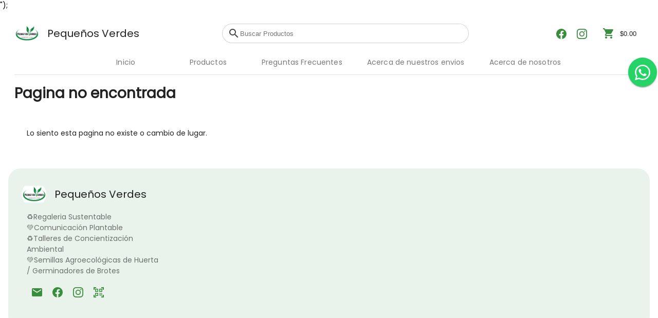

--- FILE ---
content_type: text/css; charset=UTF-8
request_url: https://pequenosverdesmza.com.ar/styles.bbb9c3b94d9cef4597c2.css
body_size: 80450
content:
@import url(https://fonts.googleapis.com/icon?family=Material+Icons&display=swap);.mat-ripple-element{background-color:#0000001a}.mat-option{color:#000000de}.mat-option.mat-selected:not(.mat-option-multiple):not(.mat-option-disabled),.mat-option:focus:not(.mat-option-disabled),.mat-option:hover:not(.mat-option-disabled){background:#0000000a}.mat-option.mat-active{background:#0000000a;color:#000000de}.mat-option.mat-option-disabled{color:#00000061}.mat-primary .mat-option.mat-selected:not(.mat-option-disabled){color:#3f51b5}.mat-accent .mat-option.mat-selected:not(.mat-option-disabled){color:#ff4081}.mat-warn .mat-option.mat-selected:not(.mat-option-disabled){color:#f44336}.mat-optgroup-label{color:#0000008a}.mat-optgroup-disabled .mat-optgroup-label{color:#00000061}.mat-pseudo-checkbox{color:#0000008a}.mat-pseudo-checkbox:after{color:#fafafa}.mat-pseudo-checkbox-disabled{color:#b0b0b0}.mat-primary .mat-pseudo-checkbox-checked,.mat-primary .mat-pseudo-checkbox-indeterminate{background:#3f51b5}.mat-accent .mat-pseudo-checkbox-checked,.mat-accent .mat-pseudo-checkbox-indeterminate,.mat-pseudo-checkbox-checked,.mat-pseudo-checkbox-indeterminate{background:#ff4081}.mat-warn .mat-pseudo-checkbox-checked,.mat-warn .mat-pseudo-checkbox-indeterminate{background:#f44336}.mat-pseudo-checkbox-checked.mat-pseudo-checkbox-disabled,.mat-pseudo-checkbox-indeterminate.mat-pseudo-checkbox-disabled{background:#b0b0b0}.mat-app-background{background-color:#fafafa;color:#000000de}.mat-elevation-z0{box-shadow:0 0 0 0 #0003,0 0 0 0 #00000024,0 0 0 0 #0000001f}.mat-elevation-z1{box-shadow:0 2px 1px -1px #0003,0 1px 1px 0 #00000024,0 1px 3px 0 #0000001f}.mat-elevation-z2{box-shadow:0 3px 1px -2px #0003,0 2px 2px 0 #00000024,0 1px 5px 0 #0000001f}.mat-elevation-z3{box-shadow:0 3px 3px -2px #0003,0 3px 4px 0 #00000024,0 1px 8px 0 #0000001f}.mat-elevation-z4{box-shadow:0 2px 4px -1px #0003,0 4px 5px 0 #00000024,0 1px 10px 0 #0000001f}.mat-elevation-z5{box-shadow:0 3px 5px -1px #0003,0 5px 8px 0 #00000024,0 1px 14px 0 #0000001f}.mat-elevation-z6{box-shadow:0 3px 5px -1px #0003,0 6px 10px 0 #00000024,0 1px 18px 0 #0000001f}.mat-elevation-z7{box-shadow:0 4px 5px -2px #0003,0 7px 10px 1px #00000024,0 2px 16px 1px #0000001f}.mat-elevation-z8{box-shadow:0 5px 5px -3px #0003,0 8px 10px 1px #00000024,0 3px 14px 2px #0000001f}.mat-elevation-z9{box-shadow:0 5px 6px -3px #0003,0 9px 12px 1px #00000024,0 3px 16px 2px #0000001f}.mat-elevation-z10{box-shadow:0 6px 6px -3px #0003,0 10px 14px 1px #00000024,0 4px 18px 3px #0000001f}.mat-elevation-z11{box-shadow:0 6px 7px -4px #0003,0 11px 15px 1px #00000024,0 4px 20px 3px #0000001f}.mat-elevation-z12{box-shadow:0 7px 8px -4px #0003,0 12px 17px 2px #00000024,0 5px 22px 4px #0000001f}.mat-elevation-z13{box-shadow:0 7px 8px -4px #0003,0 13px 19px 2px #00000024,0 5px 24px 4px #0000001f}.mat-elevation-z14{box-shadow:0 7px 9px -4px #0003,0 14px 21px 2px #00000024,0 5px 26px 4px #0000001f}.mat-elevation-z15{box-shadow:0 8px 9px -5px #0003,0 15px 22px 2px #00000024,0 6px 28px 5px #0000001f}.mat-elevation-z16{box-shadow:0 8px 10px -5px #0003,0 16px 24px 2px #00000024,0 6px 30px 5px #0000001f}.mat-elevation-z17{box-shadow:0 8px 11px -5px #0003,0 17px 26px 2px #00000024,0 6px 32px 5px #0000001f}.mat-elevation-z18{box-shadow:0 9px 11px -5px #0003,0 18px 28px 2px #00000024,0 7px 34px 6px #0000001f}.mat-elevation-z19{box-shadow:0 9px 12px -6px #0003,0 19px 29px 2px #00000024,0 7px 36px 6px #0000001f}.mat-elevation-z20{box-shadow:0 10px 13px -6px #0003,0 20px 31px 3px #00000024,0 8px 38px 7px #0000001f}.mat-elevation-z21{box-shadow:0 10px 13px -6px #0003,0 21px 33px 3px #00000024,0 8px 40px 7px #0000001f}.mat-elevation-z22{box-shadow:0 10px 14px -6px #0003,0 22px 35px 3px #00000024,0 8px 42px 7px #0000001f}.mat-elevation-z23{box-shadow:0 11px 14px -7px #0003,0 23px 36px 3px #00000024,0 9px 44px 8px #0000001f}.mat-elevation-z24{box-shadow:0 11px 15px -7px #0003,0 24px 38px 3px #00000024,0 9px 46px 8px #0000001f}.mat-autocomplete-panel{background:#fff;color:#000000de}.mat-autocomplete-panel:not([class*=mat-elevation-z]){box-shadow:0 2px 4px -1px #0003,0 4px 5px 0 #00000024,0 1px 10px 0 #0000001f}.mat-autocomplete-panel .mat-option.mat-selected:not(.mat-active):not(:hover){background:#fff}.mat-autocomplete-panel .mat-option.mat-selected:not(.mat-active):not(:hover):not(.mat-option-disabled){color:#000000de}.mat-badge-content{color:#fff;background:#3f51b5}.cdk-high-contrast-active .mat-badge-content{outline:1px solid;border-radius:0}.mat-badge-accent .mat-badge-content{background:#ff4081;color:#fff}.mat-badge-warn .mat-badge-content{color:#fff;background:#f44336}.mat-badge{position:relative}.mat-badge-hidden .mat-badge-content{display:none}.mat-badge-disabled .mat-badge-content{background:#b9b9b9;color:#00000061}.mat-badge-content{position:absolute;text-align:center;display:inline-block;border-radius:50%;transition:transform .2s ease-in-out;transform:scale(.6);overflow:hidden;white-space:nowrap;text-overflow:ellipsis;pointer-events:none}.mat-badge-content._mat-animation-noopable,.ng-animate-disabled .mat-badge-content{transition:none}.mat-badge-content.mat-badge-active{transform:none}.mat-badge-small .mat-badge-content{width:16px;height:16px;line-height:16px}.mat-badge-small.mat-badge-above .mat-badge-content{top:-8px}.mat-badge-small.mat-badge-below .mat-badge-content{bottom:-8px}.mat-badge-small.mat-badge-before .mat-badge-content{left:-16px}[dir=rtl] .mat-badge-small.mat-badge-before .mat-badge-content{left:auto;right:-16px}.mat-badge-small.mat-badge-after .mat-badge-content{right:-16px}[dir=rtl] .mat-badge-small.mat-badge-after .mat-badge-content{right:auto;left:-16px}.mat-badge-small.mat-badge-overlap.mat-badge-before .mat-badge-content{left:-8px}[dir=rtl] .mat-badge-small.mat-badge-overlap.mat-badge-before .mat-badge-content{left:auto;right:-8px}.mat-badge-small.mat-badge-overlap.mat-badge-after .mat-badge-content{right:-8px}[dir=rtl] .mat-badge-small.mat-badge-overlap.mat-badge-after .mat-badge-content{right:auto;left:-8px}.mat-badge-medium .mat-badge-content{width:22px;height:22px;line-height:22px}.mat-badge-medium.mat-badge-above .mat-badge-content{top:-11px}.mat-badge-medium.mat-badge-below .mat-badge-content{bottom:-11px}.mat-badge-medium.mat-badge-before .mat-badge-content{left:-22px}[dir=rtl] .mat-badge-medium.mat-badge-before .mat-badge-content{left:auto;right:-22px}.mat-badge-medium.mat-badge-after .mat-badge-content{right:-22px}[dir=rtl] .mat-badge-medium.mat-badge-after .mat-badge-content{right:auto;left:-22px}.mat-badge-medium.mat-badge-overlap.mat-badge-before .mat-badge-content{left:-11px}[dir=rtl] .mat-badge-medium.mat-badge-overlap.mat-badge-before .mat-badge-content{left:auto;right:-11px}.mat-badge-medium.mat-badge-overlap.mat-badge-after .mat-badge-content{right:-11px}[dir=rtl] .mat-badge-medium.mat-badge-overlap.mat-badge-after .mat-badge-content{right:auto;left:-11px}.mat-badge-large .mat-badge-content{width:28px;height:28px;line-height:28px}.mat-badge-large.mat-badge-above .mat-badge-content{top:-14px}.mat-badge-large.mat-badge-below .mat-badge-content{bottom:-14px}.mat-badge-large.mat-badge-before .mat-badge-content{left:-28px}[dir=rtl] .mat-badge-large.mat-badge-before .mat-badge-content{left:auto;right:-28px}.mat-badge-large.mat-badge-after .mat-badge-content{right:-28px}[dir=rtl] .mat-badge-large.mat-badge-after .mat-badge-content{right:auto;left:-28px}.mat-badge-large.mat-badge-overlap.mat-badge-before .mat-badge-content{left:-14px}[dir=rtl] .mat-badge-large.mat-badge-overlap.mat-badge-before .mat-badge-content{left:auto;right:-14px}.mat-badge-large.mat-badge-overlap.mat-badge-after .mat-badge-content{right:-14px}[dir=rtl] .mat-badge-large.mat-badge-overlap.mat-badge-after .mat-badge-content{right:auto;left:-14px}.mat-bottom-sheet-container{box-shadow:0 8px 10px -5px #0003,0 16px 24px 2px #00000024,0 6px 30px 5px #0000001f;background:#fff;color:#000000de}.mat-button,.mat-icon-button,.mat-stroked-button{color:inherit;background:#0000}.mat-button.mat-primary,.mat-icon-button.mat-primary,.mat-stroked-button.mat-primary{color:#3f51b5}.mat-button.mat-accent,.mat-icon-button.mat-accent,.mat-stroked-button.mat-accent{color:#ff4081}.mat-button.mat-warn,.mat-icon-button.mat-warn,.mat-stroked-button.mat-warn{color:#f44336}.mat-button.mat-accent.mat-button-disabled,.mat-button.mat-button-disabled.mat-button-disabled,.mat-button.mat-primary.mat-button-disabled,.mat-button.mat-warn.mat-button-disabled,.mat-icon-button.mat-accent.mat-button-disabled,.mat-icon-button.mat-button-disabled.mat-button-disabled,.mat-icon-button.mat-primary.mat-button-disabled,.mat-icon-button.mat-warn.mat-button-disabled,.mat-stroked-button.mat-accent.mat-button-disabled,.mat-stroked-button.mat-button-disabled.mat-button-disabled,.mat-stroked-button.mat-primary.mat-button-disabled,.mat-stroked-button.mat-warn.mat-button-disabled{color:#00000042}.mat-button.mat-primary .mat-button-focus-overlay,.mat-icon-button.mat-primary .mat-button-focus-overlay,.mat-stroked-button.mat-primary .mat-button-focus-overlay{background-color:#3f51b5}.mat-button.mat-accent .mat-button-focus-overlay,.mat-icon-button.mat-accent .mat-button-focus-overlay,.mat-stroked-button.mat-accent .mat-button-focus-overlay{background-color:#ff4081}.mat-button.mat-warn .mat-button-focus-overlay,.mat-icon-button.mat-warn .mat-button-focus-overlay,.mat-stroked-button.mat-warn .mat-button-focus-overlay{background-color:#f44336}.mat-button.mat-button-disabled .mat-button-focus-overlay,.mat-icon-button.mat-button-disabled .mat-button-focus-overlay,.mat-stroked-button.mat-button-disabled .mat-button-focus-overlay{background-color:initial}.mat-button .mat-ripple-element,.mat-icon-button .mat-ripple-element,.mat-stroked-button .mat-ripple-element{opacity:.1;background-color:currentColor}.mat-button-focus-overlay{background:#000}.mat-stroked-button:not(.mat-button-disabled){border-color:#0000001f}.mat-fab,.mat-flat-button,.mat-mini-fab,.mat-raised-button{color:#000000de;background-color:#fff}.mat-fab.mat-accent,.mat-fab.mat-primary,.mat-fab.mat-warn,.mat-flat-button.mat-accent,.mat-flat-button.mat-primary,.mat-flat-button.mat-warn,.mat-mini-fab.mat-accent,.mat-mini-fab.mat-primary,.mat-mini-fab.mat-warn,.mat-raised-button.mat-accent,.mat-raised-button.mat-primary,.mat-raised-button.mat-warn{color:#fff}.mat-fab.mat-accent.mat-button-disabled,.mat-fab.mat-button-disabled.mat-button-disabled,.mat-fab.mat-primary.mat-button-disabled,.mat-fab.mat-warn.mat-button-disabled,.mat-flat-button.mat-accent.mat-button-disabled,.mat-flat-button.mat-button-disabled.mat-button-disabled,.mat-flat-button.mat-primary.mat-button-disabled,.mat-flat-button.mat-warn.mat-button-disabled,.mat-mini-fab.mat-accent.mat-button-disabled,.mat-mini-fab.mat-button-disabled.mat-button-disabled,.mat-mini-fab.mat-primary.mat-button-disabled,.mat-mini-fab.mat-warn.mat-button-disabled,.mat-raised-button.mat-accent.mat-button-disabled,.mat-raised-button.mat-button-disabled.mat-button-disabled,.mat-raised-button.mat-primary.mat-button-disabled,.mat-raised-button.mat-warn.mat-button-disabled{color:#00000042}.mat-fab.mat-primary,.mat-flat-button.mat-primary,.mat-mini-fab.mat-primary,.mat-raised-button.mat-primary{background-color:#3f51b5}.mat-fab.mat-accent,.mat-flat-button.mat-accent,.mat-mini-fab.mat-accent,.mat-raised-button.mat-accent{background-color:#ff4081}.mat-fab.mat-warn,.mat-flat-button.mat-warn,.mat-mini-fab.mat-warn,.mat-raised-button.mat-warn{background-color:#f44336}.mat-fab.mat-accent.mat-button-disabled,.mat-fab.mat-button-disabled.mat-button-disabled,.mat-fab.mat-primary.mat-button-disabled,.mat-fab.mat-warn.mat-button-disabled,.mat-flat-button.mat-accent.mat-button-disabled,.mat-flat-button.mat-button-disabled.mat-button-disabled,.mat-flat-button.mat-primary.mat-button-disabled,.mat-flat-button.mat-warn.mat-button-disabled,.mat-mini-fab.mat-accent.mat-button-disabled,.mat-mini-fab.mat-button-disabled.mat-button-disabled,.mat-mini-fab.mat-primary.mat-button-disabled,.mat-mini-fab.mat-warn.mat-button-disabled,.mat-raised-button.mat-accent.mat-button-disabled,.mat-raised-button.mat-button-disabled.mat-button-disabled,.mat-raised-button.mat-primary.mat-button-disabled,.mat-raised-button.mat-warn.mat-button-disabled{background-color:#0000001f}.mat-fab.mat-accent .mat-ripple-element,.mat-fab.mat-primary .mat-ripple-element,.mat-fab.mat-warn .mat-ripple-element,.mat-flat-button.mat-accent .mat-ripple-element,.mat-flat-button.mat-primary .mat-ripple-element,.mat-flat-button.mat-warn .mat-ripple-element,.mat-mini-fab.mat-accent .mat-ripple-element,.mat-mini-fab.mat-primary .mat-ripple-element,.mat-mini-fab.mat-warn .mat-ripple-element,.mat-raised-button.mat-accent .mat-ripple-element,.mat-raised-button.mat-primary .mat-ripple-element,.mat-raised-button.mat-warn .mat-ripple-element{background-color:#ffffff1a}.mat-flat-button:not([class*=mat-elevation-z]),.mat-stroked-button:not([class*=mat-elevation-z]){box-shadow:0 0 0 0 #0003,0 0 0 0 #00000024,0 0 0 0 #0000001f}.mat-raised-button:not([class*=mat-elevation-z]){box-shadow:0 3px 1px -2px #0003,0 2px 2px 0 #00000024,0 1px 5px 0 #0000001f}.mat-raised-button:not(.mat-button-disabled):active:not([class*=mat-elevation-z]){box-shadow:0 5px 5px -3px #0003,0 8px 10px 1px #00000024,0 3px 14px 2px #0000001f}.mat-raised-button.mat-button-disabled:not([class*=mat-elevation-z]){box-shadow:0 0 0 0 #0003,0 0 0 0 #00000024,0 0 0 0 #0000001f}.mat-fab:not([class*=mat-elevation-z]),.mat-mini-fab:not([class*=mat-elevation-z]){box-shadow:0 3px 5px -1px #0003,0 6px 10px 0 #00000024,0 1px 18px 0 #0000001f}.mat-fab:not(.mat-button-disabled):active:not([class*=mat-elevation-z]),.mat-mini-fab:not(.mat-button-disabled):active:not([class*=mat-elevation-z]){box-shadow:0 7px 8px -4px #0003,0 12px 17px 2px #00000024,0 5px 22px 4px #0000001f}.mat-fab.mat-button-disabled:not([class*=mat-elevation-z]),.mat-mini-fab.mat-button-disabled:not([class*=mat-elevation-z]){box-shadow:0 0 0 0 #0003,0 0 0 0 #00000024,0 0 0 0 #0000001f}.mat-button-toggle-group,.mat-button-toggle-standalone{box-shadow:0 3px 1px -2px #0003,0 2px 2px 0 #00000024,0 1px 5px 0 #0000001f}.mat-button-toggle-group-appearance-standard,.mat-button-toggle-standalone.mat-button-toggle-appearance-standard{box-shadow:none}.mat-button-toggle{color:#00000061}.mat-button-toggle .mat-button-toggle-focus-overlay{background-color:#0000001f}.mat-button-toggle-appearance-standard{color:#000000de;background:#fff}.mat-button-toggle-appearance-standard .mat-button-toggle-focus-overlay{background-color:#000}.mat-button-toggle-group-appearance-standard .mat-button-toggle+.mat-button-toggle{border-left:1px solid #0000001f}[dir=rtl] .mat-button-toggle-group-appearance-standard .mat-button-toggle+.mat-button-toggle{border-left:none;border-right:1px solid #0000001f}.mat-button-toggle-group-appearance-standard.mat-button-toggle-vertical .mat-button-toggle+.mat-button-toggle{border-left:none;border-right:none;border-top:1px solid #0000001f}.mat-button-toggle-checked{background-color:#e0e0e0;color:#0000008a}.mat-button-toggle-checked.mat-button-toggle-appearance-standard{color:#000000de}.mat-button-toggle-disabled{color:#00000042;background-color:#eee}.mat-button-toggle-disabled.mat-button-toggle-appearance-standard{background:#fff}.mat-button-toggle-disabled.mat-button-toggle-checked{background-color:#bdbdbd}.mat-button-toggle-group-appearance-standard,.mat-button-toggle-standalone.mat-button-toggle-appearance-standard{border:1px solid #0000001f}.mat-card{background:#fff;color:#000000de}.mat-card:not([class*=mat-elevation-z]){box-shadow:0 2px 1px -1px #0003,0 1px 1px 0 #00000024,0 1px 3px 0 #0000001f}.mat-card.mat-card-flat:not([class*=mat-elevation-z]){box-shadow:0 0 0 0 #0003,0 0 0 0 #00000024,0 0 0 0 #0000001f}.mat-card-subtitle{color:#0000008a}.mat-checkbox-frame{border-color:#0000008a}.mat-checkbox-checkmark{fill:#fafafa}.mat-checkbox-checkmark-path{stroke:#fafafa!important}.mat-checkbox-mixedmark{background-color:#fafafa}.mat-checkbox-checked.mat-primary .mat-checkbox-background,.mat-checkbox-indeterminate.mat-primary .mat-checkbox-background{background-color:#3f51b5}.mat-checkbox-checked.mat-accent .mat-checkbox-background,.mat-checkbox-indeterminate.mat-accent .mat-checkbox-background{background-color:#ff4081}.mat-checkbox-checked.mat-warn .mat-checkbox-background,.mat-checkbox-indeterminate.mat-warn .mat-checkbox-background{background-color:#f44336}.mat-checkbox-disabled.mat-checkbox-checked .mat-checkbox-background,.mat-checkbox-disabled.mat-checkbox-indeterminate .mat-checkbox-background{background-color:#b0b0b0}.mat-checkbox-disabled:not(.mat-checkbox-checked) .mat-checkbox-frame{border-color:#b0b0b0}.mat-checkbox-disabled .mat-checkbox-label{color:#0000008a}.mat-checkbox .mat-ripple-element{background-color:#000}.mat-checkbox-checked:not(.mat-checkbox-disabled).mat-primary .mat-ripple-element,.mat-checkbox:active:not(.mat-checkbox-disabled).mat-primary .mat-ripple-element{background:#3f51b5}.mat-checkbox-checked:not(.mat-checkbox-disabled).mat-accent .mat-ripple-element,.mat-checkbox:active:not(.mat-checkbox-disabled).mat-accent .mat-ripple-element{background:#ff4081}.mat-checkbox-checked:not(.mat-checkbox-disabled).mat-warn .mat-ripple-element,.mat-checkbox:active:not(.mat-checkbox-disabled).mat-warn .mat-ripple-element{background:#f44336}.mat-chip.mat-standard-chip{background-color:#e0e0e0;color:#000000de}.mat-chip.mat-standard-chip .mat-chip-remove{color:#000000de;opacity:.4}.mat-chip.mat-standard-chip:not(.mat-chip-disabled):active{box-shadow:0 3px 3px -2px #0003,0 3px 4px 0 #00000024,0 1px 8px 0 #0000001f}.mat-chip.mat-standard-chip:not(.mat-chip-disabled) .mat-chip-remove:hover{opacity:.54}.mat-chip.mat-standard-chip.mat-chip-disabled{opacity:.4}.mat-chip.mat-standard-chip:after{background:#000}.mat-chip.mat-standard-chip.mat-chip-selected.mat-primary{background-color:#3f51b5;color:#fff}.mat-chip.mat-standard-chip.mat-chip-selected.mat-primary .mat-chip-remove{color:#fff;opacity:.4}.mat-chip.mat-standard-chip.mat-chip-selected.mat-primary .mat-ripple-element{background-color:#ffffff1a}.mat-chip.mat-standard-chip.mat-chip-selected.mat-warn{background-color:#f44336;color:#fff}.mat-chip.mat-standard-chip.mat-chip-selected.mat-warn .mat-chip-remove{color:#fff;opacity:.4}.mat-chip.mat-standard-chip.mat-chip-selected.mat-warn .mat-ripple-element{background-color:#ffffff1a}.mat-chip.mat-standard-chip.mat-chip-selected.mat-accent{background-color:#ff4081;color:#fff}.mat-chip.mat-standard-chip.mat-chip-selected.mat-accent .mat-chip-remove{color:#fff;opacity:.4}.mat-chip.mat-standard-chip.mat-chip-selected.mat-accent .mat-ripple-element{background-color:#ffffff1a}.mat-table{background:#fff}.mat-table tbody,.mat-table tfoot,.mat-table thead,.mat-table-sticky,[mat-footer-row],[mat-header-row],[mat-row],mat-footer-row,mat-header-row,mat-row{background:inherit}mat-footer-row,mat-header-row,mat-row,td.mat-cell,td.mat-footer-cell,th.mat-header-cell{border-bottom-color:#0000001f}.mat-header-cell{color:#0000008a}.mat-cell,.mat-footer-cell{color:#000000de}.mat-calendar-arrow{border-top-color:#0000008a}.mat-datepicker-content .mat-calendar-next-button,.mat-datepicker-content .mat-calendar-previous-button,.mat-datepicker-toggle{color:#0000008a}.mat-calendar-table-header{color:#00000061}.mat-calendar-table-header-divider:after{background:#0000001f}.mat-calendar-body-label{color:#0000008a}.mat-calendar-body-cell-content,.mat-date-range-input-separator{color:#000000de;border-color:#0000}.mat-calendar-body-disabled>.mat-calendar-body-cell-content:not(.mat-calendar-body-selected):not(.mat-calendar-body-comparison-identical),.mat-form-field-disabled .mat-date-range-input-separator{color:#00000061}.mat-calendar-body-in-preview{color:#0000003d}.mat-calendar-body-today:not(.mat-calendar-body-selected):not(.mat-calendar-body-comparison-identical){border-color:#00000061}.mat-calendar-body-disabled>.mat-calendar-body-today:not(.mat-calendar-body-selected):not(.mat-calendar-body-comparison-identical){border-color:#0000002e}.mat-calendar-body-in-range:before{background:#3f51b533}.mat-calendar-body-comparison-identical,.mat-calendar-body-in-comparison-range:before{background:#f9ab0033}.mat-calendar-body-comparison-bridge-start:before,[dir=rtl] .mat-calendar-body-comparison-bridge-end:before{background:linear-gradient(90deg,#3f51b533 50%,#f9ab0033 0)}.mat-calendar-body-comparison-bridge-end:before,[dir=rtl] .mat-calendar-body-comparison-bridge-start:before{background:linear-gradient(270deg,#3f51b533 50%,#f9ab0033 0)}.mat-calendar-body-in-comparison-range.mat-calendar-body-in-range:after,.mat-calendar-body-in-range>.mat-calendar-body-comparison-identical{background:#a8dab5}.mat-calendar-body-comparison-identical.mat-calendar-body-selected,.mat-calendar-body-in-comparison-range>.mat-calendar-body-selected{background:#46a35e}.mat-calendar-body-selected{background-color:#3f51b5;color:#fff}.mat-calendar-body-disabled>.mat-calendar-body-selected{background-color:#3f51b566}.mat-calendar-body-today.mat-calendar-body-selected{box-shadow:inset 0 0 0 1px #fff}.cdk-keyboard-focused .mat-calendar-body-active>.mat-calendar-body-cell-content:not(.mat-calendar-body-selected):not(.mat-calendar-body-comparison-identical),.cdk-program-focused .mat-calendar-body-active>.mat-calendar-body-cell-content:not(.mat-calendar-body-selected):not(.mat-calendar-body-comparison-identical),.mat-calendar-body-cell:not(.mat-calendar-body-disabled):hover>.mat-calendar-body-cell-content:not(.mat-calendar-body-selected):not(.mat-calendar-body-comparison-identical){background-color:#3f51b54d}.mat-datepicker-content{box-shadow:0 2px 4px -1px #0003,0 4px 5px 0 #00000024,0 1px 10px 0 #0000001f;background-color:#fff;color:#000000de}.mat-datepicker-content.mat-accent .mat-calendar-body-in-range:before{background:#ff408133}.mat-datepicker-content.mat-accent .mat-calendar-body-comparison-identical,.mat-datepicker-content.mat-accent .mat-calendar-body-in-comparison-range:before{background:#f9ab0033}.mat-datepicker-content.mat-accent .mat-calendar-body-comparison-bridge-start:before,.mat-datepicker-content.mat-accent [dir=rtl] .mat-calendar-body-comparison-bridge-end:before{background:linear-gradient(90deg,#ff408133 50%,#f9ab0033 0)}.mat-datepicker-content.mat-accent .mat-calendar-body-comparison-bridge-end:before,.mat-datepicker-content.mat-accent [dir=rtl] .mat-calendar-body-comparison-bridge-start:before{background:linear-gradient(270deg,#ff408133 50%,#f9ab0033 0)}.mat-datepicker-content.mat-accent .mat-calendar-body-in-comparison-range.mat-calendar-body-in-range:after,.mat-datepicker-content.mat-accent .mat-calendar-body-in-range>.mat-calendar-body-comparison-identical{background:#a8dab5}.mat-datepicker-content.mat-accent .mat-calendar-body-comparison-identical.mat-calendar-body-selected,.mat-datepicker-content.mat-accent .mat-calendar-body-in-comparison-range>.mat-calendar-body-selected{background:#46a35e}.mat-datepicker-content.mat-accent .mat-calendar-body-selected{background-color:#ff4081;color:#fff}.mat-datepicker-content.mat-accent .mat-calendar-body-disabled>.mat-calendar-body-selected{background-color:#ff408166}.mat-datepicker-content.mat-accent .mat-calendar-body-today.mat-calendar-body-selected{box-shadow:inset 0 0 0 1px #fff}.mat-datepicker-content.mat-accent .cdk-keyboard-focused .mat-calendar-body-active>.mat-calendar-body-cell-content:not(.mat-calendar-body-selected):not(.mat-calendar-body-comparison-identical),.mat-datepicker-content.mat-accent .cdk-program-focused .mat-calendar-body-active>.mat-calendar-body-cell-content:not(.mat-calendar-body-selected):not(.mat-calendar-body-comparison-identical),.mat-datepicker-content.mat-accent .mat-calendar-body-cell:not(.mat-calendar-body-disabled):hover>.mat-calendar-body-cell-content:not(.mat-calendar-body-selected):not(.mat-calendar-body-comparison-identical){background-color:#ff40814d}.mat-datepicker-content.mat-warn .mat-calendar-body-in-range:before{background:#f4433633}.mat-datepicker-content.mat-warn .mat-calendar-body-comparison-identical,.mat-datepicker-content.mat-warn .mat-calendar-body-in-comparison-range:before{background:#f9ab0033}.mat-datepicker-content.mat-warn .mat-calendar-body-comparison-bridge-start:before,.mat-datepicker-content.mat-warn [dir=rtl] .mat-calendar-body-comparison-bridge-end:before{background:linear-gradient(90deg,#f4433633 50%,#f9ab0033 0)}.mat-datepicker-content.mat-warn .mat-calendar-body-comparison-bridge-end:before,.mat-datepicker-content.mat-warn [dir=rtl] .mat-calendar-body-comparison-bridge-start:before{background:linear-gradient(270deg,#f4433633 50%,#f9ab0033 0)}.mat-datepicker-content.mat-warn .mat-calendar-body-in-comparison-range.mat-calendar-body-in-range:after,.mat-datepicker-content.mat-warn .mat-calendar-body-in-range>.mat-calendar-body-comparison-identical{background:#a8dab5}.mat-datepicker-content.mat-warn .mat-calendar-body-comparison-identical.mat-calendar-body-selected,.mat-datepicker-content.mat-warn .mat-calendar-body-in-comparison-range>.mat-calendar-body-selected{background:#46a35e}.mat-datepicker-content.mat-warn .mat-calendar-body-selected{background-color:#f44336;color:#fff}.mat-datepicker-content.mat-warn .mat-calendar-body-disabled>.mat-calendar-body-selected{background-color:#f4433666}.mat-datepicker-content.mat-warn .mat-calendar-body-today.mat-calendar-body-selected{box-shadow:inset 0 0 0 1px #fff}.mat-datepicker-content.mat-warn .cdk-keyboard-focused .mat-calendar-body-active>.mat-calendar-body-cell-content:not(.mat-calendar-body-selected):not(.mat-calendar-body-comparison-identical),.mat-datepicker-content.mat-warn .cdk-program-focused .mat-calendar-body-active>.mat-calendar-body-cell-content:not(.mat-calendar-body-selected):not(.mat-calendar-body-comparison-identical),.mat-datepicker-content.mat-warn .mat-calendar-body-cell:not(.mat-calendar-body-disabled):hover>.mat-calendar-body-cell-content:not(.mat-calendar-body-selected):not(.mat-calendar-body-comparison-identical){background-color:#f443364d}.mat-datepicker-content-touch{box-shadow:0 0 0 0 #0003,0 0 0 0 #00000024,0 0 0 0 #0000001f}.mat-datepicker-toggle-active{color:#3f51b5}.mat-datepicker-toggle-active.mat-accent{color:#ff4081}.mat-datepicker-toggle-active.mat-warn{color:#f44336}.mat-date-range-input-inner[disabled]{color:#00000061}.mat-dialog-container{box-shadow:0 11px 15px -7px #0003,0 24px 38px 3px #00000024,0 9px 46px 8px #0000001f;background:#fff;color:#000000de}.mat-divider{border-top-color:#0000001f}.mat-divider-vertical{border-right-color:#0000001f}.mat-expansion-panel{background:#fff;color:#000000de}.mat-expansion-panel:not([class*=mat-elevation-z]){box-shadow:0 3px 1px -2px #0003,0 2px 2px 0 #00000024,0 1px 5px 0 #0000001f}.mat-action-row{border-top-color:#0000001f}.mat-expansion-panel .mat-expansion-panel-header.cdk-keyboard-focused:not([aria-disabled=true]),.mat-expansion-panel .mat-expansion-panel-header.cdk-program-focused:not([aria-disabled=true]),.mat-expansion-panel:not(.mat-expanded) .mat-expansion-panel-header:hover:not([aria-disabled=true]){background:#0000000a}@media(hover:none){.mat-expansion-panel:not(.mat-expanded):not([aria-disabled=true]) .mat-expansion-panel-header:hover{background:#fff}}.mat-expansion-panel-header-title{color:#000000de}.mat-expansion-indicator:after,.mat-expansion-panel-header-description{color:#0000008a}.mat-expansion-panel-header[aria-disabled=true]{color:#00000042}.mat-expansion-panel-header[aria-disabled=true] .mat-expansion-panel-header-description,.mat-expansion-panel-header[aria-disabled=true] .mat-expansion-panel-header-title{color:inherit}.mat-form-field-label,.mat-hint{color:#0009}.mat-form-field.mat-focused .mat-form-field-label{color:#3f51b5}.mat-form-field.mat-focused .mat-form-field-label.mat-accent{color:#ff4081}.mat-form-field.mat-focused .mat-form-field-label.mat-warn{color:#f44336}.mat-focused .mat-form-field-required-marker{color:#ff4081}.mat-form-field-ripple{background-color:#000000de}.mat-form-field.mat-focused .mat-form-field-ripple{background-color:#3f51b5}.mat-form-field.mat-focused .mat-form-field-ripple.mat-accent{background-color:#ff4081}.mat-form-field.mat-focused .mat-form-field-ripple.mat-warn{background-color:#f44336}.mat-form-field-type-mat-native-select.mat-focused:not(.mat-form-field-invalid) .mat-form-field-infix:after{color:#3f51b5}.mat-form-field-type-mat-native-select.mat-focused:not(.mat-form-field-invalid).mat-accent .mat-form-field-infix:after{color:#ff4081}.mat-form-field-type-mat-native-select.mat-focused:not(.mat-form-field-invalid).mat-warn .mat-form-field-infix:after,.mat-form-field.mat-form-field-invalid .mat-form-field-label,.mat-form-field.mat-form-field-invalid .mat-form-field-label .mat-form-field-required-marker,.mat-form-field.mat-form-field-invalid .mat-form-field-label.mat-accent{color:#f44336}.mat-form-field.mat-form-field-invalid .mat-form-field-ripple,.mat-form-field.mat-form-field-invalid .mat-form-field-ripple.mat-accent{background-color:#f44336}.mat-error{color:#f44336}.mat-form-field-appearance-legacy .mat-form-field-label,.mat-form-field-appearance-legacy .mat-hint{color:#0000008a}.mat-form-field-appearance-legacy .mat-form-field-underline{background-color:#0000006b}.mat-form-field-appearance-legacy.mat-form-field-disabled .mat-form-field-underline{background-image:linear-gradient(90deg,#0000006b 0,#0000006b 33%,#0000 0);background-size:4px 100%;background-repeat:repeat-x}.mat-form-field-appearance-standard .mat-form-field-underline{background-color:#0000006b}.mat-form-field-appearance-standard.mat-form-field-disabled .mat-form-field-underline{background-image:linear-gradient(90deg,#0000006b 0,#0000006b 33%,#0000 0);background-size:4px 100%;background-repeat:repeat-x}.mat-form-field-appearance-fill .mat-form-field-flex{background-color:#0000000a}.mat-form-field-appearance-fill.mat-form-field-disabled .mat-form-field-flex{background-color:#00000005}.mat-form-field-appearance-fill .mat-form-field-underline:before{background-color:#0000006b}.mat-form-field-appearance-fill.mat-form-field-disabled .mat-form-field-label{color:#00000061}.mat-form-field-appearance-fill.mat-form-field-disabled .mat-form-field-underline:before{background-color:initial}.mat-form-field-appearance-outline .mat-form-field-outline{color:#0000001f}.mat-form-field-appearance-outline .mat-form-field-outline-thick{color:#000000de}.mat-form-field-appearance-outline.mat-focused .mat-form-field-outline-thick{color:#3f51b5}.mat-form-field-appearance-outline.mat-focused.mat-accent .mat-form-field-outline-thick{color:#ff4081}.mat-form-field-appearance-outline.mat-focused.mat-warn .mat-form-field-outline-thick,.mat-form-field-appearance-outline.mat-form-field-invalid.mat-form-field-invalid .mat-form-field-outline-thick{color:#f44336}.mat-form-field-appearance-outline.mat-form-field-disabled .mat-form-field-label{color:#00000061}.mat-form-field-appearance-outline.mat-form-field-disabled .mat-form-field-outline{color:#0000000f}.mat-icon.mat-primary{color:#3f51b5}.mat-icon.mat-accent{color:#ff4081}.mat-icon.mat-warn{color:#f44336}.mat-form-field-type-mat-native-select .mat-form-field-infix:after{color:#0000008a}.mat-form-field-type-mat-native-select.mat-form-field-disabled .mat-form-field-infix:after,.mat-input-element:disabled{color:#00000061}.mat-input-element{caret-color:#3f51b5}.mat-input-element::placeholder{color:#0000006b}.mat-input-element::-moz-placeholder{color:#0000006b}.mat-input-element::-webkit-input-placeholder{color:#0000006b}.mat-input-element:-ms-input-placeholder{color:#0000006b}.mat-form-field.mat-accent .mat-input-element{caret-color:#ff4081}.mat-form-field-invalid .mat-input-element,.mat-form-field.mat-warn .mat-input-element{caret-color:#f44336}.mat-form-field-type-mat-native-select.mat-form-field-invalid .mat-form-field-infix:after{color:#f44336}.mat-list-base .mat-list-item,.mat-list-base .mat-list-option{color:#000000de}.mat-list-base .mat-subheader{color:#0000008a}.mat-list-item-disabled{background-color:#eee}.mat-action-list .mat-list-item:focus,.mat-action-list .mat-list-item:hover,.mat-list-option:focus,.mat-list-option:hover,.mat-nav-list .mat-list-item:focus,.mat-nav-list .mat-list-item:hover{background:#0000000a}.mat-list-single-selected-option,.mat-list-single-selected-option:focus,.mat-list-single-selected-option:hover{background:#0000001f}.mat-menu-panel{background:#fff}.mat-menu-panel:not([class*=mat-elevation-z]){box-shadow:0 2px 4px -1px #0003,0 4px 5px 0 #00000024,0 1px 10px 0 #0000001f}.mat-menu-item{background:#0000;color:#000000de}.mat-menu-item[disabled],.mat-menu-item[disabled] .mat-icon-no-color,.mat-menu-item[disabled]:after{color:#00000061}.mat-menu-item .mat-icon-no-color,.mat-menu-item-submenu-trigger:after{color:#0000008a}.mat-menu-item-highlighted:not([disabled]),.mat-menu-item.cdk-keyboard-focused:not([disabled]),.mat-menu-item.cdk-program-focused:not([disabled]),.mat-menu-item:hover:not([disabled]){background:#0000000a}.mat-paginator{background:#fff}.mat-paginator,.mat-paginator-page-size .mat-select-trigger{color:#0000008a}.mat-paginator-decrement,.mat-paginator-increment{border-top:2px solid #0000008a;border-right:2px solid #0000008a}.mat-paginator-first,.mat-paginator-last{border-top:2px solid #0000008a}.mat-icon-button[disabled] .mat-paginator-decrement,.mat-icon-button[disabled] .mat-paginator-first,.mat-icon-button[disabled] .mat-paginator-increment,.mat-icon-button[disabled] .mat-paginator-last{border-color:#00000061}.mat-progress-bar-background{fill:#c5cae9}.mat-progress-bar-buffer{background-color:#c5cae9}.mat-progress-bar-fill:after{background-color:#3f51b5}.mat-progress-bar.mat-accent .mat-progress-bar-background{fill:#ff80ab}.mat-progress-bar.mat-accent .mat-progress-bar-buffer{background-color:#ff80ab}.mat-progress-bar.mat-accent .mat-progress-bar-fill:after{background-color:#ff4081}.mat-progress-bar.mat-warn .mat-progress-bar-background{fill:#ffcdd2}.mat-progress-bar.mat-warn .mat-progress-bar-buffer{background-color:#ffcdd2}.mat-progress-bar.mat-warn .mat-progress-bar-fill:after{background-color:#f44336}.mat-progress-spinner circle,.mat-spinner circle{stroke:#3f51b5}.mat-progress-spinner.mat-accent circle,.mat-spinner.mat-accent circle{stroke:#ff4081}.mat-progress-spinner.mat-warn circle,.mat-spinner.mat-warn circle{stroke:#f44336}.mat-radio-outer-circle{border-color:#0000008a}.mat-radio-button.mat-primary.mat-radio-checked .mat-radio-outer-circle{border-color:#3f51b5}.mat-radio-button.mat-primary .mat-radio-inner-circle,.mat-radio-button.mat-primary .mat-radio-ripple .mat-ripple-element:not(.mat-radio-persistent-ripple),.mat-radio-button.mat-primary.mat-radio-checked .mat-radio-persistent-ripple,.mat-radio-button.mat-primary:active .mat-radio-persistent-ripple{background-color:#3f51b5}.mat-radio-button.mat-accent.mat-radio-checked .mat-radio-outer-circle{border-color:#ff4081}.mat-radio-button.mat-accent .mat-radio-inner-circle,.mat-radio-button.mat-accent .mat-radio-ripple .mat-ripple-element:not(.mat-radio-persistent-ripple),.mat-radio-button.mat-accent.mat-radio-checked .mat-radio-persistent-ripple,.mat-radio-button.mat-accent:active .mat-radio-persistent-ripple{background-color:#ff4081}.mat-radio-button.mat-warn.mat-radio-checked .mat-radio-outer-circle{border-color:#f44336}.mat-radio-button.mat-warn .mat-radio-inner-circle,.mat-radio-button.mat-warn .mat-radio-ripple .mat-ripple-element:not(.mat-radio-persistent-ripple),.mat-radio-button.mat-warn.mat-radio-checked .mat-radio-persistent-ripple,.mat-radio-button.mat-warn:active .mat-radio-persistent-ripple{background-color:#f44336}.mat-radio-button.mat-radio-disabled .mat-radio-outer-circle,.mat-radio-button.mat-radio-disabled.mat-radio-checked .mat-radio-outer-circle{border-color:#00000061}.mat-radio-button.mat-radio-disabled .mat-radio-inner-circle,.mat-radio-button.mat-radio-disabled .mat-radio-ripple .mat-ripple-element{background-color:#00000061}.mat-radio-button.mat-radio-disabled .mat-radio-label-content{color:#00000061}.mat-radio-button .mat-ripple-element{background-color:#000}.mat-select-value{color:#000000de}.mat-select-placeholder{color:#0000006b}.mat-select-disabled .mat-select-value{color:#00000061}.mat-select-arrow{color:#0000008a}.mat-select-panel{background:#fff}.mat-select-panel:not([class*=mat-elevation-z]){box-shadow:0 2px 4px -1px #0003,0 4px 5px 0 #00000024,0 1px 10px 0 #0000001f}.mat-select-panel .mat-option.mat-selected:not(.mat-option-multiple){background:#0000001f}.mat-form-field.mat-focused.mat-primary .mat-select-arrow{color:#3f51b5}.mat-form-field.mat-focused.mat-accent .mat-select-arrow{color:#ff4081}.mat-form-field .mat-select.mat-select-invalid .mat-select-arrow,.mat-form-field.mat-focused.mat-warn .mat-select-arrow{color:#f44336}.mat-form-field .mat-select.mat-select-disabled .mat-select-arrow{color:#00000061}.mat-drawer-container{background-color:#fafafa;color:#000000de}.mat-drawer{color:#000000de}.mat-drawer,.mat-drawer.mat-drawer-push{background-color:#fff}.mat-drawer:not(.mat-drawer-side){box-shadow:0 8px 10px -5px #0003,0 16px 24px 2px #00000024,0 6px 30px 5px #0000001f}.mat-drawer-side{border-right:1px solid #0000001f}.mat-drawer-side.mat-drawer-end,[dir=rtl] .mat-drawer-side{border-left:1px solid #0000001f;border-right:none}[dir=rtl] .mat-drawer-side.mat-drawer-end{border-left:none;border-right:1px solid #0000001f}.mat-drawer-backdrop.mat-drawer-shown{background-color:#0009}.mat-slide-toggle.mat-checked .mat-slide-toggle-thumb{background-color:#ff4081}.mat-slide-toggle.mat-checked .mat-slide-toggle-bar{background-color:#ff40818a}.mat-slide-toggle.mat-checked .mat-ripple-element{background-color:#ff4081}.mat-slide-toggle.mat-primary.mat-checked .mat-slide-toggle-thumb{background-color:#3f51b5}.mat-slide-toggle.mat-primary.mat-checked .mat-slide-toggle-bar{background-color:#3f51b58a}.mat-slide-toggle.mat-primary.mat-checked .mat-ripple-element{background-color:#3f51b5}.mat-slide-toggle.mat-warn.mat-checked .mat-slide-toggle-thumb{background-color:#f44336}.mat-slide-toggle.mat-warn.mat-checked .mat-slide-toggle-bar{background-color:#f443368a}.mat-slide-toggle.mat-warn.mat-checked .mat-ripple-element{background-color:#f44336}.mat-slide-toggle:not(.mat-checked) .mat-ripple-element{background-color:#000}.mat-slide-toggle-thumb{box-shadow:0 2px 1px -1px #0003,0 1px 1px 0 #00000024,0 1px 3px 0 #0000001f;background-color:#fafafa}.mat-slide-toggle-bar{background-color:#00000061}.mat-slider-track-background{background-color:#00000042}.mat-primary .mat-slider-thumb,.mat-primary .mat-slider-thumb-label,.mat-primary .mat-slider-track-fill{background-color:#3f51b5}.mat-primary .mat-slider-thumb-label-text{color:#fff}.mat-primary .mat-slider-focus-ring{background-color:#3f51b533}.mat-accent .mat-slider-thumb,.mat-accent .mat-slider-thumb-label,.mat-accent .mat-slider-track-fill{background-color:#ff4081}.mat-accent .mat-slider-thumb-label-text{color:#fff}.mat-accent .mat-slider-focus-ring{background-color:#ff408133}.mat-warn .mat-slider-thumb,.mat-warn .mat-slider-thumb-label,.mat-warn .mat-slider-track-fill{background-color:#f44336}.mat-warn .mat-slider-thumb-label-text{color:#fff}.mat-warn .mat-slider-focus-ring{background-color:#f4433633}.cdk-focused .mat-slider-track-background,.mat-slider:hover .mat-slider-track-background{background-color:#00000061}.mat-slider-disabled .mat-slider-thumb,.mat-slider-disabled .mat-slider-track-background,.mat-slider-disabled .mat-slider-track-fill,.mat-slider-disabled:hover .mat-slider-track-background{background-color:#00000042}.mat-slider-min-value .mat-slider-focus-ring{background-color:#0000001f}.mat-slider-min-value.mat-slider-thumb-label-showing .mat-slider-thumb,.mat-slider-min-value.mat-slider-thumb-label-showing .mat-slider-thumb-label{background-color:#000000de}.mat-slider-min-value.mat-slider-thumb-label-showing.cdk-focused .mat-slider-thumb,.mat-slider-min-value.mat-slider-thumb-label-showing.cdk-focused .mat-slider-thumb-label{background-color:#00000042}.mat-slider-min-value:not(.mat-slider-thumb-label-showing) .mat-slider-thumb{border-color:#00000042;background-color:initial}.mat-slider-min-value:not(.mat-slider-thumb-label-showing).cdk-focused .mat-slider-thumb,.mat-slider-min-value:not(.mat-slider-thumb-label-showing):hover .mat-slider-thumb{border-color:#00000061}.mat-slider-min-value:not(.mat-slider-thumb-label-showing).cdk-focused.mat-slider-disabled .mat-slider-thumb,.mat-slider-min-value:not(.mat-slider-thumb-label-showing):hover.mat-slider-disabled .mat-slider-thumb{border-color:#00000042}.mat-slider-has-ticks .mat-slider-wrapper:after{border-color:#000000b3}.mat-slider-horizontal .mat-slider-ticks{background-image:repeating-linear-gradient(90deg,#000000b3,#000000b3 2px,#0000 0,#0000);background-image:-moz-repeating-linear-gradient(.0001deg,#000000b3,#000000b3 2px,#0000 0,#0000)}.mat-slider-vertical .mat-slider-ticks{background-image:repeating-linear-gradient(180deg,#000000b3,#000000b3 2px,#0000 0,#0000)}.mat-step-header.cdk-keyboard-focused,.mat-step-header.cdk-program-focused,.mat-step-header:hover{background-color:#0000000a}@media(hover:none){.mat-step-header:hover{background:none}}.mat-step-header .mat-step-label,.mat-step-header .mat-step-optional{color:#0000008a}.mat-step-header .mat-step-icon{background-color:#0000008a;color:#fff}.mat-step-header .mat-step-icon-selected,.mat-step-header .mat-step-icon-state-done,.mat-step-header .mat-step-icon-state-edit{background-color:#3f51b5;color:#fff}.mat-step-header.mat-accent .mat-step-icon{color:#fff}.mat-step-header.mat-accent .mat-step-icon-selected,.mat-step-header.mat-accent .mat-step-icon-state-done,.mat-step-header.mat-accent .mat-step-icon-state-edit{background-color:#ff4081;color:#fff}.mat-step-header.mat-warn .mat-step-icon{color:#fff}.mat-step-header.mat-warn .mat-step-icon-selected,.mat-step-header.mat-warn .mat-step-icon-state-done,.mat-step-header.mat-warn .mat-step-icon-state-edit{background-color:#f44336;color:#fff}.mat-step-header .mat-step-icon-state-error{background-color:initial;color:#f44336}.mat-step-header .mat-step-label.mat-step-label-active{color:#000000de}.mat-step-header .mat-step-label.mat-step-label-error{color:#f44336}.mat-stepper-horizontal,.mat-stepper-vertical{background-color:#fff}.mat-stepper-vertical-line:before{border-left-color:#0000001f}.mat-horizontal-stepper-header:after,.mat-horizontal-stepper-header:before,.mat-stepper-horizontal-line{border-top-color:#0000001f}.mat-sort-header-arrow{color:#757575}.mat-tab-header,.mat-tab-nav-bar{border-bottom:1px solid #0000001f}.mat-tab-group-inverted-header .mat-tab-header,.mat-tab-group-inverted-header .mat-tab-nav-bar{border-top:1px solid #0000001f;border-bottom:none}.mat-tab-label,.mat-tab-link{color:#000000de}.mat-tab-label.mat-tab-disabled,.mat-tab-link.mat-tab-disabled{color:#00000061}.mat-tab-header-pagination-chevron{border-color:#000000de}.mat-tab-header-pagination-disabled .mat-tab-header-pagination-chevron{border-color:#00000061}.mat-tab-group[class*=mat-background-] .mat-tab-header,.mat-tab-nav-bar[class*=mat-background-]{border-bottom:none;border-top:none}.mat-tab-group.mat-primary .mat-tab-label.cdk-keyboard-focused:not(.mat-tab-disabled),.mat-tab-group.mat-primary .mat-tab-label.cdk-program-focused:not(.mat-tab-disabled),.mat-tab-group.mat-primary .mat-tab-link.cdk-keyboard-focused:not(.mat-tab-disabled),.mat-tab-group.mat-primary .mat-tab-link.cdk-program-focused:not(.mat-tab-disabled),.mat-tab-nav-bar.mat-primary .mat-tab-label.cdk-keyboard-focused:not(.mat-tab-disabled),.mat-tab-nav-bar.mat-primary .mat-tab-label.cdk-program-focused:not(.mat-tab-disabled),.mat-tab-nav-bar.mat-primary .mat-tab-link.cdk-keyboard-focused:not(.mat-tab-disabled),.mat-tab-nav-bar.mat-primary .mat-tab-link.cdk-program-focused:not(.mat-tab-disabled){background-color:#c5cae94d}.mat-tab-group.mat-primary .mat-ink-bar,.mat-tab-nav-bar.mat-primary .mat-ink-bar{background-color:#3f51b5}.mat-tab-group.mat-primary.mat-background-primary>.mat-tab-header .mat-ink-bar,.mat-tab-group.mat-primary.mat-background-primary>.mat-tab-link-container .mat-ink-bar,.mat-tab-nav-bar.mat-primary.mat-background-primary>.mat-tab-header .mat-ink-bar,.mat-tab-nav-bar.mat-primary.mat-background-primary>.mat-tab-link-container .mat-ink-bar{background-color:#fff}.mat-tab-group.mat-accent .mat-tab-label.cdk-keyboard-focused:not(.mat-tab-disabled),.mat-tab-group.mat-accent .mat-tab-label.cdk-program-focused:not(.mat-tab-disabled),.mat-tab-group.mat-accent .mat-tab-link.cdk-keyboard-focused:not(.mat-tab-disabled),.mat-tab-group.mat-accent .mat-tab-link.cdk-program-focused:not(.mat-tab-disabled),.mat-tab-nav-bar.mat-accent .mat-tab-label.cdk-keyboard-focused:not(.mat-tab-disabled),.mat-tab-nav-bar.mat-accent .mat-tab-label.cdk-program-focused:not(.mat-tab-disabled),.mat-tab-nav-bar.mat-accent .mat-tab-link.cdk-keyboard-focused:not(.mat-tab-disabled),.mat-tab-nav-bar.mat-accent .mat-tab-link.cdk-program-focused:not(.mat-tab-disabled){background-color:#ff80ab4d}.mat-tab-group.mat-accent .mat-ink-bar,.mat-tab-nav-bar.mat-accent .mat-ink-bar{background-color:#ff4081}.mat-tab-group.mat-accent.mat-background-accent>.mat-tab-header .mat-ink-bar,.mat-tab-group.mat-accent.mat-background-accent>.mat-tab-link-container .mat-ink-bar,.mat-tab-nav-bar.mat-accent.mat-background-accent>.mat-tab-header .mat-ink-bar,.mat-tab-nav-bar.mat-accent.mat-background-accent>.mat-tab-link-container .mat-ink-bar{background-color:#fff}.mat-tab-group.mat-warn .mat-tab-label.cdk-keyboard-focused:not(.mat-tab-disabled),.mat-tab-group.mat-warn .mat-tab-label.cdk-program-focused:not(.mat-tab-disabled),.mat-tab-group.mat-warn .mat-tab-link.cdk-keyboard-focused:not(.mat-tab-disabled),.mat-tab-group.mat-warn .mat-tab-link.cdk-program-focused:not(.mat-tab-disabled),.mat-tab-nav-bar.mat-warn .mat-tab-label.cdk-keyboard-focused:not(.mat-tab-disabled),.mat-tab-nav-bar.mat-warn .mat-tab-label.cdk-program-focused:not(.mat-tab-disabled),.mat-tab-nav-bar.mat-warn .mat-tab-link.cdk-keyboard-focused:not(.mat-tab-disabled),.mat-tab-nav-bar.mat-warn .mat-tab-link.cdk-program-focused:not(.mat-tab-disabled){background-color:#ffcdd24d}.mat-tab-group.mat-warn .mat-ink-bar,.mat-tab-nav-bar.mat-warn .mat-ink-bar{background-color:#f44336}.mat-tab-group.mat-warn.mat-background-warn>.mat-tab-header .mat-ink-bar,.mat-tab-group.mat-warn.mat-background-warn>.mat-tab-link-container .mat-ink-bar,.mat-tab-nav-bar.mat-warn.mat-background-warn>.mat-tab-header .mat-ink-bar,.mat-tab-nav-bar.mat-warn.mat-background-warn>.mat-tab-link-container .mat-ink-bar{background-color:#fff}.mat-tab-group.mat-background-primary .mat-tab-label.cdk-keyboard-focused:not(.mat-tab-disabled),.mat-tab-group.mat-background-primary .mat-tab-label.cdk-program-focused:not(.mat-tab-disabled),.mat-tab-group.mat-background-primary .mat-tab-link.cdk-keyboard-focused:not(.mat-tab-disabled),.mat-tab-group.mat-background-primary .mat-tab-link.cdk-program-focused:not(.mat-tab-disabled),.mat-tab-nav-bar.mat-background-primary .mat-tab-label.cdk-keyboard-focused:not(.mat-tab-disabled),.mat-tab-nav-bar.mat-background-primary .mat-tab-label.cdk-program-focused:not(.mat-tab-disabled),.mat-tab-nav-bar.mat-background-primary .mat-tab-link.cdk-keyboard-focused:not(.mat-tab-disabled),.mat-tab-nav-bar.mat-background-primary .mat-tab-link.cdk-program-focused:not(.mat-tab-disabled){background-color:#c5cae94d}.mat-tab-group.mat-background-primary>.mat-tab-header,.mat-tab-group.mat-background-primary>.mat-tab-header-pagination,.mat-tab-group.mat-background-primary>.mat-tab-link-container,.mat-tab-nav-bar.mat-background-primary>.mat-tab-header,.mat-tab-nav-bar.mat-background-primary>.mat-tab-header-pagination,.mat-tab-nav-bar.mat-background-primary>.mat-tab-link-container{background-color:#3f51b5}.mat-tab-group.mat-background-primary>.mat-tab-header .mat-tab-label,.mat-tab-group.mat-background-primary>.mat-tab-link-container .mat-tab-link,.mat-tab-nav-bar.mat-background-primary>.mat-tab-header .mat-tab-label,.mat-tab-nav-bar.mat-background-primary>.mat-tab-link-container .mat-tab-link{color:#fff}.mat-tab-group.mat-background-primary>.mat-tab-header .mat-tab-label.mat-tab-disabled,.mat-tab-group.mat-background-primary>.mat-tab-link-container .mat-tab-link.mat-tab-disabled,.mat-tab-nav-bar.mat-background-primary>.mat-tab-header .mat-tab-label.mat-tab-disabled,.mat-tab-nav-bar.mat-background-primary>.mat-tab-link-container .mat-tab-link.mat-tab-disabled{color:#fff6}.mat-tab-group.mat-background-primary>.mat-tab-header .mat-focus-indicator:before,.mat-tab-group.mat-background-primary>.mat-tab-header-pagination .mat-tab-header-pagination-chevron,.mat-tab-group.mat-background-primary>.mat-tab-links .mat-focus-indicator:before,.mat-tab-nav-bar.mat-background-primary>.mat-tab-header .mat-focus-indicator:before,.mat-tab-nav-bar.mat-background-primary>.mat-tab-header-pagination .mat-tab-header-pagination-chevron,.mat-tab-nav-bar.mat-background-primary>.mat-tab-links .mat-focus-indicator:before{border-color:#fff}.mat-tab-group.mat-background-primary>.mat-tab-header-pagination-disabled .mat-tab-header-pagination-chevron,.mat-tab-nav-bar.mat-background-primary>.mat-tab-header-pagination-disabled .mat-tab-header-pagination-chevron{border-color:#fff6}.mat-tab-group.mat-background-primary>.mat-tab-header .mat-ripple-element,.mat-tab-group.mat-background-primary>.mat-tab-link-container .mat-ripple-element,.mat-tab-nav-bar.mat-background-primary>.mat-tab-header .mat-ripple-element,.mat-tab-nav-bar.mat-background-primary>.mat-tab-link-container .mat-ripple-element{background-color:#ffffff1f}.mat-tab-group.mat-background-accent .mat-tab-label.cdk-keyboard-focused:not(.mat-tab-disabled),.mat-tab-group.mat-background-accent .mat-tab-label.cdk-program-focused:not(.mat-tab-disabled),.mat-tab-group.mat-background-accent .mat-tab-link.cdk-keyboard-focused:not(.mat-tab-disabled),.mat-tab-group.mat-background-accent .mat-tab-link.cdk-program-focused:not(.mat-tab-disabled),.mat-tab-nav-bar.mat-background-accent .mat-tab-label.cdk-keyboard-focused:not(.mat-tab-disabled),.mat-tab-nav-bar.mat-background-accent .mat-tab-label.cdk-program-focused:not(.mat-tab-disabled),.mat-tab-nav-bar.mat-background-accent .mat-tab-link.cdk-keyboard-focused:not(.mat-tab-disabled),.mat-tab-nav-bar.mat-background-accent .mat-tab-link.cdk-program-focused:not(.mat-tab-disabled){background-color:#ff80ab4d}.mat-tab-group.mat-background-accent>.mat-tab-header,.mat-tab-group.mat-background-accent>.mat-tab-header-pagination,.mat-tab-group.mat-background-accent>.mat-tab-link-container,.mat-tab-nav-bar.mat-background-accent>.mat-tab-header,.mat-tab-nav-bar.mat-background-accent>.mat-tab-header-pagination,.mat-tab-nav-bar.mat-background-accent>.mat-tab-link-container{background-color:#ff4081}.mat-tab-group.mat-background-accent>.mat-tab-header .mat-tab-label,.mat-tab-group.mat-background-accent>.mat-tab-link-container .mat-tab-link,.mat-tab-nav-bar.mat-background-accent>.mat-tab-header .mat-tab-label,.mat-tab-nav-bar.mat-background-accent>.mat-tab-link-container .mat-tab-link{color:#fff}.mat-tab-group.mat-background-accent>.mat-tab-header .mat-tab-label.mat-tab-disabled,.mat-tab-group.mat-background-accent>.mat-tab-link-container .mat-tab-link.mat-tab-disabled,.mat-tab-nav-bar.mat-background-accent>.mat-tab-header .mat-tab-label.mat-tab-disabled,.mat-tab-nav-bar.mat-background-accent>.mat-tab-link-container .mat-tab-link.mat-tab-disabled{color:#fff6}.mat-tab-group.mat-background-accent>.mat-tab-header .mat-focus-indicator:before,.mat-tab-group.mat-background-accent>.mat-tab-header-pagination .mat-tab-header-pagination-chevron,.mat-tab-group.mat-background-accent>.mat-tab-links .mat-focus-indicator:before,.mat-tab-nav-bar.mat-background-accent>.mat-tab-header .mat-focus-indicator:before,.mat-tab-nav-bar.mat-background-accent>.mat-tab-header-pagination .mat-tab-header-pagination-chevron,.mat-tab-nav-bar.mat-background-accent>.mat-tab-links .mat-focus-indicator:before{border-color:#fff}.mat-tab-group.mat-background-accent>.mat-tab-header-pagination-disabled .mat-tab-header-pagination-chevron,.mat-tab-nav-bar.mat-background-accent>.mat-tab-header-pagination-disabled .mat-tab-header-pagination-chevron{border-color:#fff6}.mat-tab-group.mat-background-accent>.mat-tab-header .mat-ripple-element,.mat-tab-group.mat-background-accent>.mat-tab-link-container .mat-ripple-element,.mat-tab-nav-bar.mat-background-accent>.mat-tab-header .mat-ripple-element,.mat-tab-nav-bar.mat-background-accent>.mat-tab-link-container .mat-ripple-element{background-color:#ffffff1f}.mat-tab-group.mat-background-warn .mat-tab-label.cdk-keyboard-focused:not(.mat-tab-disabled),.mat-tab-group.mat-background-warn .mat-tab-label.cdk-program-focused:not(.mat-tab-disabled),.mat-tab-group.mat-background-warn .mat-tab-link.cdk-keyboard-focused:not(.mat-tab-disabled),.mat-tab-group.mat-background-warn .mat-tab-link.cdk-program-focused:not(.mat-tab-disabled),.mat-tab-nav-bar.mat-background-warn .mat-tab-label.cdk-keyboard-focused:not(.mat-tab-disabled),.mat-tab-nav-bar.mat-background-warn .mat-tab-label.cdk-program-focused:not(.mat-tab-disabled),.mat-tab-nav-bar.mat-background-warn .mat-tab-link.cdk-keyboard-focused:not(.mat-tab-disabled),.mat-tab-nav-bar.mat-background-warn .mat-tab-link.cdk-program-focused:not(.mat-tab-disabled){background-color:#ffcdd24d}.mat-tab-group.mat-background-warn>.mat-tab-header,.mat-tab-group.mat-background-warn>.mat-tab-header-pagination,.mat-tab-group.mat-background-warn>.mat-tab-link-container,.mat-tab-nav-bar.mat-background-warn>.mat-tab-header,.mat-tab-nav-bar.mat-background-warn>.mat-tab-header-pagination,.mat-tab-nav-bar.mat-background-warn>.mat-tab-link-container{background-color:#f44336}.mat-tab-group.mat-background-warn>.mat-tab-header .mat-tab-label,.mat-tab-group.mat-background-warn>.mat-tab-link-container .mat-tab-link,.mat-tab-nav-bar.mat-background-warn>.mat-tab-header .mat-tab-label,.mat-tab-nav-bar.mat-background-warn>.mat-tab-link-container .mat-tab-link{color:#fff}.mat-tab-group.mat-background-warn>.mat-tab-header .mat-tab-label.mat-tab-disabled,.mat-tab-group.mat-background-warn>.mat-tab-link-container .mat-tab-link.mat-tab-disabled,.mat-tab-nav-bar.mat-background-warn>.mat-tab-header .mat-tab-label.mat-tab-disabled,.mat-tab-nav-bar.mat-background-warn>.mat-tab-link-container .mat-tab-link.mat-tab-disabled{color:#fff6}.mat-tab-group.mat-background-warn>.mat-tab-header .mat-focus-indicator:before,.mat-tab-group.mat-background-warn>.mat-tab-header-pagination .mat-tab-header-pagination-chevron,.mat-tab-group.mat-background-warn>.mat-tab-links .mat-focus-indicator:before,.mat-tab-nav-bar.mat-background-warn>.mat-tab-header .mat-focus-indicator:before,.mat-tab-nav-bar.mat-background-warn>.mat-tab-header-pagination .mat-tab-header-pagination-chevron,.mat-tab-nav-bar.mat-background-warn>.mat-tab-links .mat-focus-indicator:before{border-color:#fff}.mat-tab-group.mat-background-warn>.mat-tab-header-pagination-disabled .mat-tab-header-pagination-chevron,.mat-tab-nav-bar.mat-background-warn>.mat-tab-header-pagination-disabled .mat-tab-header-pagination-chevron{border-color:#fff6}.mat-tab-group.mat-background-warn>.mat-tab-header .mat-ripple-element,.mat-tab-group.mat-background-warn>.mat-tab-link-container .mat-ripple-element,.mat-tab-nav-bar.mat-background-warn>.mat-tab-header .mat-ripple-element,.mat-tab-nav-bar.mat-background-warn>.mat-tab-link-container .mat-ripple-element{background-color:#ffffff1f}.mat-toolbar{background:#f5f5f5;color:#000000de}.mat-toolbar.mat-primary{background:#3f51b5;color:#fff}.mat-toolbar.mat-accent{background:#ff4081;color:#fff}.mat-toolbar.mat-warn{background:#f44336;color:#fff}.mat-toolbar .mat-focused .mat-form-field-ripple,.mat-toolbar .mat-form-field-ripple,.mat-toolbar .mat-form-field-underline{background-color:currentColor}.mat-toolbar .mat-focused .mat-form-field-label,.mat-toolbar .mat-form-field-label,.mat-toolbar .mat-form-field.mat-focused .mat-select-arrow,.mat-toolbar .mat-select-arrow,.mat-toolbar .mat-select-value{color:inherit}.mat-toolbar .mat-input-element{caret-color:currentColor}.mat-tooltip{background:#616161e6}.mat-tree{background:#fff}.mat-nested-tree-node,.mat-tree-node{color:#000000de}.mat-snack-bar-container{color:#ffffffb3;background:#323232;box-shadow:0 3px 5px -1px #0003,0 6px 10px 0 #00000024,0 1px 18px 0 #0000001f}.mat-simple-snackbar-action{color:#ff4081}@font-face{font-family:swiper-icons;src:url("data:application/font-woff;charset=utf-8;base64, [base64]//wADZ2x5ZgAAAywAAADMAAAD2MHtryVoZWFkAAABbAAAADAAAAA2E2+eoWhoZWEAAAGcAAAAHwAAACQC9gDzaG10eAAAAigAAAAZAAAArgJkABFsb2NhAAAC0AAAAFoAAABaFQAUGG1heHAAAAG8AAAAHwAAACAAcABAbmFtZQAAA/gAAAE5AAACXvFdBwlwb3N0AAAFNAAAAGIAAACE5s74hXjaY2BkYGAAYpf5Hu/j+W2+MnAzMYDAzaX6QjD6/4//Bxj5GA8AuRwMYGkAPywL13jaY2BkYGA88P8Agx4j+/8fQDYfA1AEBWgDAIB2BOoAeNpjYGRgYNBh4GdgYgABEMnIABJzYNADCQAACWgAsQB42mNgYfzCOIGBlYGB0YcxjYGBwR1Kf2WQZGhhYGBiYGVmgAFGBiQQkOaawtDAoMBQxXjg/wEGPcYDDA4wNUA2CCgwsAAAO4EL6gAAeNpj2M0gyAACqxgGNWBkZ2D4/wMA+xkDdgAAAHjaY2BgYGaAYBkGRgYQiAHyGMF8FgYHIM3DwMHABGQrMOgyWDLEM1T9/w8UBfEMgLzE////P/5//f/V/xv+r4eaAAeMbAxwIUYmIMHEgKYAYjUcsDAwsLKxc3BycfPw8jEQA/[base64]/uznmfPFBNODM2K7MTQ45YEAZqGP81AmGGcF3iPqOop0r1SPTaTbVkfUe4HXj97wYE+yNwWYxwWu4v1ugWHgo3S1XdZEVqWM7ET0cfnLGxWfkgR42o2PvWrDMBSFj/IHLaF0zKjRgdiVMwScNRAoWUoH78Y2icB/yIY09An6AH2Bdu/UB+yxopYshQiEvnvu0dURgDt8QeC8PDw7Fpji3fEA4z/PEJ6YOB5hKh4dj3EvXhxPqH/SKUY3rJ7srZ4FZnh1PMAtPhwP6fl2PMJMPDgeQ4rY8YT6Gzao0eAEA409DuggmTnFnOcSCiEiLMgxCiTI6Cq5DZUd3Qmp10vO0LaLTd2cjN4fOumlc7lUYbSQcZFkutRG7g6JKZKy0RmdLY680CDnEJ+UMkpFFe1RN7nxdVpXrC4aTtnaurOnYercZg2YVmLN/d/gczfEimrE/fs/bOuq29Zmn8tloORaXgZgGa78yO9/cnXm2BpaGvq25Dv9S4E9+5SIc9PqupJKhYFSSl47+Qcr1mYNAAAAeNptw0cKwkAAAMDZJA8Q7OUJvkLsPfZ6zFVERPy8qHh2YER+3i/BP83vIBLLySsoKimrqKqpa2hp6+jq6RsYGhmbmJqZSy0sraxtbO3sHRydnEMU4uR6yx7JJXveP7WrDycAAAAAAAH//wACeNpjYGRgYOABYhkgZgJCZgZNBkYGLQZtIJsFLMYAAAw3ALgAeNolizEKgDAQBCchRbC2sFER0YD6qVQiBCv/H9ezGI6Z5XBAw8CBK/m5iQQVauVbXLnOrMZv2oLdKFa8Pjuru2hJzGabmOSLzNMzvutpB3N42mNgZGBg4GKQYzBhYMxJLMlj4GBgAYow/P/PAJJhLM6sSoWKfWCAAwDAjgbRAAB42mNgYGBkAIIbCZo5IPrmUn0hGA0AO8EFTQAA") format("woff");font-weight:400;font-style:normal}:root{--swiper-theme-color:#007aff}.swiper-container{margin-left:auto;margin-right:auto;position:relative;overflow:hidden;list-style:none;padding:0;z-index:1}.swiper-container-vertical>.swiper-wrapper{flex-direction:column}.swiper-wrapper{position:relative;width:100%;height:100%;z-index:1;display:flex;transition-property:transform;box-sizing:initial}.swiper-container-android .swiper-slide,.swiper-wrapper{transform:translateZ(0)}.swiper-container-multirow>.swiper-wrapper{flex-wrap:wrap}.swiper-container-multirow-column>.swiper-wrapper{flex-wrap:wrap;flex-direction:column}.swiper-container-free-mode>.swiper-wrapper{transition-timing-function:ease-out;margin:0 auto}.swiper-slide{flex-shrink:0;width:100%;height:100%;position:relative;transition-property:transform}.swiper-slide-invisible-blank{visibility:hidden}.swiper-container-autoheight,.swiper-container-autoheight .swiper-slide{height:auto}.swiper-container-autoheight .swiper-wrapper{align-items:flex-start;transition-property:transform,height}.swiper-container-3d{perspective:1200px}.swiper-container-3d .swiper-cube-shadow,.swiper-container-3d .swiper-slide,.swiper-container-3d .swiper-slide-shadow-bottom,.swiper-container-3d .swiper-slide-shadow-left,.swiper-container-3d .swiper-slide-shadow-right,.swiper-container-3d .swiper-slide-shadow-top,.swiper-container-3d .swiper-wrapper{transform-style:preserve-3d}.swiper-container-3d .swiper-slide-shadow-bottom,.swiper-container-3d .swiper-slide-shadow-left,.swiper-container-3d .swiper-slide-shadow-right,.swiper-container-3d .swiper-slide-shadow-top{position:absolute;left:0;top:0;width:100%;height:100%;pointer-events:none;z-index:10}.swiper-container-3d .swiper-slide-shadow-left{background-image:linear-gradient(270deg,#00000080,#0000)}.swiper-container-3d .swiper-slide-shadow-right{background-image:linear-gradient(90deg,#00000080,#0000)}.swiper-container-3d .swiper-slide-shadow-top{background-image:linear-gradient(0deg,#00000080,#0000)}.swiper-container-3d .swiper-slide-shadow-bottom{background-image:linear-gradient(180deg,#00000080,#0000)}.swiper-container-css-mode>.swiper-wrapper{overflow:auto;scrollbar-width:none;-ms-overflow-style:none}.swiper-container-css-mode>.swiper-wrapper::-webkit-scrollbar{display:none}.swiper-container-css-mode>.swiper-wrapper>.swiper-slide{scroll-snap-align:start start}.swiper-container-horizontal.swiper-container-css-mode>.swiper-wrapper{scroll-snap-type:x mandatory}.swiper-container-vertical.swiper-container-css-mode>.swiper-wrapper{scroll-snap-type:y mandatory}:root{--swiper-navigation-size:44px}.swiper-button-next,.swiper-button-prev{position:absolute;top:50%;width:calc(var(--swiper-navigation-size)/ 44 * 27);height:var(--swiper-navigation-size);margin-top:calc(-1 * var(--swiper-navigation-size)/ 2);z-index:10;cursor:pointer;display:flex;align-items:center;justify-content:center;color:var(--swiper-navigation-color,var(--swiper-theme-color))}.swiper-button-next.swiper-button-disabled,.swiper-button-prev.swiper-button-disabled{opacity:.35;cursor:auto;pointer-events:none}.swiper-button-next:after,.swiper-button-prev:after{font-family:swiper-icons;font-size:var(--swiper-navigation-size);text-transform:none!important;letter-spacing:0;text-transform:none;font-variant:normal;line-height:1}.swiper-button-prev,.swiper-container-rtl .swiper-button-next{left:10px;right:auto}.swiper-button-prev:after,.swiper-container-rtl .swiper-button-next:after{content:"prev"}.swiper-button-next,.swiper-container-rtl .swiper-button-prev{right:10px;left:auto}.swiper-button-next:after,.swiper-container-rtl .swiper-button-prev:after{content:"next"}.swiper-button-next.swiper-button-white,.swiper-button-prev.swiper-button-white{--swiper-navigation-color:#fff}.swiper-button-next.swiper-button-black,.swiper-button-prev.swiper-button-black{--swiper-navigation-color:#000}.swiper-button-lock{display:none}.swiper-pagination{position:absolute;text-align:center;transition:opacity .3s;transform:translateZ(0);z-index:10}.swiper-pagination.swiper-pagination-hidden{opacity:0}.swiper-container-horizontal>.swiper-pagination-bullets,.swiper-pagination-custom,.swiper-pagination-fraction{bottom:10px;left:0;width:100%}.swiper-pagination-bullets-dynamic{overflow:hidden;font-size:0}.swiper-pagination-bullets-dynamic .swiper-pagination-bullet{transform:scale(.33);position:relative}.swiper-pagination-bullets-dynamic .swiper-pagination-bullet-active,.swiper-pagination-bullets-dynamic .swiper-pagination-bullet-active-main{transform:scale(1)}.swiper-pagination-bullets-dynamic .swiper-pagination-bullet-active-prev{transform:scale(.66)}.swiper-pagination-bullets-dynamic .swiper-pagination-bullet-active-prev-prev{transform:scale(.33)}.swiper-pagination-bullets-dynamic .swiper-pagination-bullet-active-next{transform:scale(.66)}.swiper-pagination-bullets-dynamic .swiper-pagination-bullet-active-next-next{transform:scale(.33)}.swiper-pagination-bullet{width:8px;height:8px;display:inline-block;border-radius:100%;background:#000;opacity:.2}button.swiper-pagination-bullet{border:none;margin:0;padding:0;box-shadow:none;appearance:none}.swiper-pagination-clickable .swiper-pagination-bullet{cursor:pointer}.swiper-pagination-bullet-active{opacity:1;background:var(--swiper-pagination-color,var(--swiper-theme-color))}.swiper-container-vertical>.swiper-pagination-bullets{right:10px;top:50%;transform:translate3d(0,-50%,0)}.swiper-container-vertical>.swiper-pagination-bullets .swiper-pagination-bullet{margin:6px 0;display:block}.swiper-container-vertical>.swiper-pagination-bullets.swiper-pagination-bullets-dynamic{top:50%;transform:translateY(-50%);width:8px}.swiper-container-vertical>.swiper-pagination-bullets.swiper-pagination-bullets-dynamic .swiper-pagination-bullet{display:inline-block;transition:transform .2s,top .2s}.swiper-container-horizontal>.swiper-pagination-bullets .swiper-pagination-bullet{margin:0 4px}.swiper-container-horizontal>.swiper-pagination-bullets.swiper-pagination-bullets-dynamic{left:50%;transform:translateX(-50%);white-space:nowrap}.swiper-container-horizontal>.swiper-pagination-bullets.swiper-pagination-bullets-dynamic .swiper-pagination-bullet{transition:transform .2s,left .2s}.swiper-container-horizontal.swiper-container-rtl>.swiper-pagination-bullets-dynamic .swiper-pagination-bullet{transition:transform .2s,right .2s}.swiper-pagination-progressbar{background:#00000040;position:absolute}.swiper-pagination-progressbar .swiper-pagination-progressbar-fill{background:var(--swiper-pagination-color,var(--swiper-theme-color));position:absolute;left:0;top:0;width:100%;height:100%;transform:scale(0);transform-origin:left top}.swiper-container-rtl .swiper-pagination-progressbar .swiper-pagination-progressbar-fill{transform-origin:right top}.swiper-container-horizontal>.swiper-pagination-progressbar,.swiper-container-vertical>.swiper-pagination-progressbar.swiper-pagination-progressbar-opposite{width:100%;height:4px;left:0;top:0}.swiper-container-horizontal>.swiper-pagination-progressbar.swiper-pagination-progressbar-opposite,.swiper-container-vertical>.swiper-pagination-progressbar{width:4px;height:100%;left:0;top:0}.swiper-pagination-white{--swiper-pagination-color:#fff}.swiper-pagination-black{--swiper-pagination-color:#000}.swiper-pagination-lock{display:none}.swiper-scrollbar{border-radius:10px;position:relative;-ms-touch-action:none;background:#0000001a}.swiper-container-horizontal>.swiper-scrollbar{position:absolute;left:1%;bottom:3px;z-index:50;height:5px;width:98%}.swiper-container-vertical>.swiper-scrollbar{position:absolute;right:3px;top:1%;z-index:50;width:5px;height:98%}.swiper-scrollbar-drag{height:100%;width:100%;position:relative;background:#00000080;border-radius:10px;left:0;top:0}.swiper-scrollbar-cursor-drag{cursor:move}.swiper-scrollbar-lock{display:none}.swiper-zoom-container{width:100%;height:100%;display:flex;justify-content:center;align-items:center;text-align:center}.swiper-zoom-container>canvas,.swiper-zoom-container>img,.swiper-zoom-container>svg{max-width:100%;max-height:100%;object-fit:contain}.swiper-slide-zoomed{cursor:move}.swiper-lazy-preloader{width:42px;height:42px;position:absolute;left:50%;top:50%;margin-left:-21px;margin-top:-21px;z-index:10;transform-origin:50%;animation:swiper-preloader-spin 1s linear infinite;box-sizing:border-box;border-radius:50%;border:4px solid var(--swiper-preloader-color,var(--swiper-theme-color));border-top:4px solid #0000}.swiper-lazy-preloader-white{--swiper-preloader-color:#fff}.swiper-lazy-preloader-black{--swiper-preloader-color:#000}@keyframes swiper-preloader-spin{to{transform:rotate(1turn)}}.swiper-container .swiper-notification{position:absolute;left:0;top:0;pointer-events:none;opacity:0;z-index:-1000}.swiper-container-fade.swiper-container-free-mode .swiper-slide{transition-timing-function:ease-out}.swiper-container-fade .swiper-slide{pointer-events:none;transition-property:opacity}.swiper-container-fade .swiper-slide .swiper-slide{pointer-events:none}.swiper-container-fade .swiper-slide-active,.swiper-container-fade .swiper-slide-active .swiper-slide-active{pointer-events:auto}.swiper-container-cube{overflow:visible}.swiper-container-cube .swiper-slide{pointer-events:none;backface-visibility:hidden;z-index:1;visibility:hidden;transform-origin:0 0;width:100%;height:100%}.swiper-container-cube .swiper-slide .swiper-slide{pointer-events:none}.swiper-container-cube.swiper-container-rtl .swiper-slide{transform-origin:100% 0}.swiper-container-cube .swiper-slide-active,.swiper-container-cube .swiper-slide-active .swiper-slide-active{pointer-events:auto}.swiper-container-cube .swiper-slide-active,.swiper-container-cube .swiper-slide-next,.swiper-container-cube .swiper-slide-next+.swiper-slide,.swiper-container-cube .swiper-slide-prev{pointer-events:auto;visibility:visible}.swiper-container-cube .swiper-slide-shadow-bottom,.swiper-container-cube .swiper-slide-shadow-left,.swiper-container-cube .swiper-slide-shadow-right,.swiper-container-cube .swiper-slide-shadow-top{z-index:0;backface-visibility:hidden}.swiper-container-cube .swiper-cube-shadow{position:absolute;left:0;bottom:0;width:100%;height:100%;background:#000;opacity:.6;filter:blur(50px);z-index:0}.swiper-container-flip{overflow:visible}.swiper-container-flip .swiper-slide{pointer-events:none;backface-visibility:hidden;z-index:1}.swiper-container-flip .swiper-slide .swiper-slide{pointer-events:none}.swiper-container-flip .swiper-slide-active,.swiper-container-flip .swiper-slide-active .swiper-slide-active{pointer-events:auto}.swiper-container-flip .swiper-slide-shadow-bottom,.swiper-container-flip .swiper-slide-shadow-left,.swiper-container-flip .swiper-slide-shadow-right,.swiper-container-flip .swiper-slide-shadow-top{z-index:0;backface-visibility:hidden}@font-face{font-family:Poppins;src:url(/assets/fonts/Poppins/Poppins-Regular.ttf)}.swiper-slide{flex-shrink:unset!important}html{height:100%}body{height:100%;font-family:Poppins,sans-serif;font-size:14px;line-height:1.5}*,body{margin:0;padding:0}a{outline:none}.store-name{font-weight:500}.text-blue{color:#709fb0!important}.bg-white2{background:#f5f5f5}.mat-button.btn-link{font-size:20px;line-height:30px;color:#4ba6ee!important}.mat-button.btn-link,h2{font-family:Poppins;font-style:normal;font-weight:500}h2{font-size:24px;line-height:36px}.color-gray-100{color:#f8f8f8}.color-gray-200{color:#e7e8e9}.color-gray-300{color:#dbddde}.color-gray-400{color:#cacdce}.color-gray-500{color:#868e90}.color-gray-600{color:#6e777a}.color-gray-700{color:#566164}.color-gray-800{color:#3e4a4d}.color-gray-900{color:#263437}.avatar{clip-path:circle()}.avatar-150{width:150px;height:150px}.mat-icon-100{font-size:100px;width:100px;height:100px}.store-link{text-decoration:none}.box-shadow{box-shadow:0 8px 24px 0 #00000017!important}.p-16{padding:16px}.mt-16{margin-top:16px}.rounded-5{border-radius:5px!important;overflow:hidden}.mt-05{margin-top:5px}.rounded-10{border-radius:10px!important;overflow:hidden}.rounded-15{border-radius:15px!important}.rounded-24{border-radius:24px!important}.text-left{text-align:left}.wrap-text{white-space:pre-wrap}.btn-200{width:200px}.title-xs{font-size:1rem;line-height:1.4rem}.title-md,.title-sm{font-size:20px;line-height:30px}.title-lg,.title-xl{font-size:2em}small{font-size:80%!important}.price-sm{font-size:1.2rem}.price-xl{font-size:2rem}.grand-total{font-size:1.4rem}.currency{font-family:sans-serif!important}.p-05{padding:6px!important}.p-15{padding:15px!important}.p-4{padding:45px!important}.ml-1{margin-left:10px!important}.ml-2{margin-left:20px!important}.mb-1{margin-bottom:10px!important}.mr-10{margin-right:10px}.mb-2{margin-bottom:20px}.mb-4{margin-bottom:40px}.h-100{height:100%!important}.w-100{width:100%!important}.mw-100{max-width:100%}.fw-300{font-weight:300}.fw-400{font-weight:400}.fw-500{font-weight:500}.lh{line-height:27px}.theme-container{max-width:1400px;margin:0 auto}.max-width-theme{max-width:1400px}.text-2x{font-size:2rem}.text-1x{font-size:1.5rem}.vertical-margin{margin-top:8px!important;margin-bottom:8px!important}.no-wrap{word-wrap:break-word;white-space:pre-wrap}.border-panel{border:1px solid #d3d3d3}.roundend-panel{border-radius:10px}.light-block.mat-card{background:#00000008!important;box-shadow:none!important}.transition{transition:.3s}.mat-list-base .mat-list-item .mat-line-white-space{white-space:break-spaces}.text-truncate{white-space:nowrap;text-overflow:ellipsis;overflow:hidden!important}.text-center{text-align:center}.text-right{text-align:right}.divider{border-top:1px solid #ccc9}.mat-icon-button .mat-icon.mat-icon-xs,.mat-icon.mat-icon-xs{font-size:14px;line-height:14px;height:14px;width:14px;vertical-align:middle}.mat-icon-button .mat-icon.mat-icon-sm,.mat-icon.mat-icon-sm,.mat-nav-list .mat-list-item .mat-list-icon.mat-icon-sm{font-size:18px;line-height:18px;height:18px;width:18px;vertical-align:middle}.mat-icon-button .mat-icon.mat-icon-md,.mat-icon.mat-icon-md{font-size:24px;line-height:24px;height:24px;width:24px;vertical-align:middle}.mat-icon-button .mat-icon.mat-icon-lg,.mat-icon.mat-icon-lg{font-size:36px;line-height:36px;height:36px;width:36px;vertical-align:middle}.mat-icon-button .mat-icon.mat-icon-xlg,.mat-icon.mat-icon-xlg{font-size:48px;line-height:48px;height:48px;width:48px;vertical-align:middle}.mat-icon.caret{width:14px}.mat-stroked-button .mat-icon{margin-left:-1px;margin-top:-2px}.mat-button.flex-row-button .mat-button-wrapper{display:flex;flex-direction:row;align-items:center}.mat-button-wrapper{pointer-events:none}.mat-list.reviews .mat-list-item .mat-list-item-content{align-items:start}.mat-tab-label-content{font-size:16px}.mat-header-row,.mat-row{border-bottom-color:#0000001f}.filter-sidenav .mat-drawer-inner-container{height:auto;padding:2px;box-sizing:border-box}.filter-sidenav .mat-drawer-inner-container .mat-expansion-panel{border-radius:0!important}.app-dropdown .mat-menu-item{height:35px;line-height:20px;font-size:20px}.account-icon{margin-top:-2px;margin-right:2px}.app-dropdown.account .mat-menu-content{padding:0}.app-dropdown.account .mat-menu-content .user-info{padding:16px}.app-dropdown.account .mat-menu-content .user-info img{margin-right:16px;border-radius:3px}.app-dropdown.account .mat-menu-content .user-info .mat-icon{margin-top:-2px;color:#fbc02d}.categories-dropdown.mat-menu-panel{max-height:350px}.categories-dropdown .mat-menu-item{height:24px;line-height:24px;font-size:14px}.sub-category button{padding-left:30px}.sub-category .sub-category button{padding-left:50px}.p-0{padding:0!important}.p-1{padding:10px!important}.p-2{padding:20px!important}.p-3{padding:30px!important}.py-1{padding:10px 0!important}.py-2{padding:20px 0!important}.py-3{padding:30px 0!important}.py-4{padding:40px 0!important}.py-5{padding:50px 0!important}.px-1{padding:0 10px!important}.px-2{padding:0 20px!important}.px-3{padding:0 30px!important}.px-4{padding:0 40px!important}.px-5{padding:0 50px!important}.pl-3{padding-left:30px}.m-0{margin:0!important}.mt-1{margin-top:10px!important}.mt-3{margin-top:30px!important}.mr-1{margin-right:10px!important}.d-block{display:block}.info-bar{margin-top:30px}.info-bar .mat-card{height:100px}.info-bar .mat-card .content{margin-left:10px}.info-bar .mat-card .content p{font-weight:500}.info-bar .mat-card .content span{font-size:13px}.social-icon{width:48px;height:48px;cursor:pointer;fill:#8f8f8f;outline:none}.top-toolbar.mat-toolbar-row{height:32px;font-size:13px}.top-toolbar.mat-toolbar-row .sidenav-toggle{height:31px;line-height:31px;min-width:24px;padding:0;border-radius:0}.top-toolbar.mat-toolbar-row .top-menu{margin-right:-16px}.top-toolbar.mat-toolbar-row .top-menu a{text-decoration:none;font-weight:400;font-size:13px;line-height:31px;padding:0 10px;min-width:70px;border-radius:0}.top-toolbar.mat-toolbar-row .top-menu a.mobile-menu-icon{min-width:36px}.top-toolbar.mat-toolbar-row .top-menu .mat-icon.more{height:28px}.flag-menu-title{vertical-align:top!important;margin-left:3px}.top-menu-dropdown .mat-menu-item img{vertical-align:middle;margin-right:8px}.cart-dropdown.mat-menu-panel{padding:6px 14px;font-size:13px}.cart-dropdown.mat-menu-panel .mat-list,.cart-dropdown.mat-menu-panel .mat-list .mat-list-item .mat-list-item-content{padding:0}.cart-dropdown.mat-menu-panel .mat-list .mat-list-item .mat-list-item-content img{width:70px;margin-left:10px}.cart-dropdown.mat-menu-panel .mat-list .mat-list-item .mat-list-text>*{font-size:14px;font-weight:500}.cart-dropdown.mat-menu-panel .mat-list .mat-list-item .mat-line:nth-child(n+2){font-size:13px;font-weight:400}.cart-dropdown.mat-menu-panel .cart-dropdown-footer{font-size:14px}.logo-toolbar.mat-toolbar-row{height:120px;min-height:60px}.logo{font-size:28px;font-weight:900;text-transform:uppercase;text-decoration:none;color:inherit}.search-form{border-radius:22px;overflow:hidden}.search-form .categories{height:40px;width:180px;border-radius:0}.search-form input[type=text]{border:0;outline:none;padding:0 34px 0 12px}.search-form .search-btn{margin-left:-20px;background:#fff!important;box-shadow:none!important}.search-dropdown.mat-menu-panel{border-radius:26px;max-width:100%;min-height:auto}.search-dropdown.mat-menu-panel .mat-menu-content{padding:0}.top-cart span{font-size:13px;font-weight:400;line-height:1.2}button.swipe-arrow{position:absolute;top:50%;margin-top:-22px;z-index:10;background-image:none}.swiper-pagination.white .swiper-pagination-bullet{background:#fff}.swiper-pagination-bullet-active{width:12px;height:12px;vertical-align:-2px}.product-item{position:relative}.product-item .mat-chip-list{position:absolute;top:10px;right:10px}.product-item .mat-chip-list.list-view{left:10px}.product-item .image-link{display:block}.product-item img{max-width:100%;margin-bottom:12px}.product-item .category{margin-bottom:4px}.product-item .title{font-weight:500;text-decoration:none;font-size:16px;overflow:hidden;position:relative;line-height:1.2em;max-height:2.4em;margin-right:-10px;padding-right:10px;height:42px}.product-item .prices{margin:12px 0}.product-item .prices .old-price{text-decoration:line-through;height:15px}.product-item .prices .new-price{font-size:16px;font-weight:500}.product-item .icons{margin-top:18px}.icon-64{width:64px!important;height:64px!important;font-size:64px!important}.icon-128{width:128px!important;height:128px!important;font-size:128px!important}.success-icon{color:#90ee90}.back-to-top{position:fixed;width:40px;height:40px;cursor:pointer;z-index:999999;right:20px;bottom:20px;opacity:.5;color:#fff;background-color:#000000bf;border-radius:4px}.back-to-top:hover{opacity:.9}@media (max-width:575px){.top-toolbar.mat-toolbar-row{padding:0}.top-toolbar.mat-toolbar-row .top-menu{margin-right:0}.top-toolbar.mat-toolbar-row .top-menu a{min-width:56px}.top-toolbar.mat-toolbar-row .sidenav-toggle{min-width:52px}.search-form input[type=text]{width:160px}.search-form .categories{width:140px}}@media (min-width:576px) and (max-width:767px){.top-toolbar.mat-toolbar-row{padding:0}.top-toolbar.mat-toolbar-row .top-menu{margin-right:0}.top-toolbar.mat-toolbar-row .sidenav-toggle{min-width:52px}}@media (min-width:768px) and (max-width:991px){.top-toolbar.mat-toolbar-row{padding:0}.top-toolbar.mat-toolbar-row .top-menu{margin-right:0}.top-toolbar.mat-toolbar-row .sidenav-toggle{min-width:52px}}::-webkit-scrollbar{width:8px;height:8px}::-webkit-scrollbar-button{width:0;height:0}::-webkit-scrollbar-thumb{background:#e1e1e1;border:0 #fff;border-radius:0}::-webkit-scrollbar-thumb:hover{background:#ccc}::-webkit-scrollbar-thumb:active{background:#888}::-webkit-scrollbar-track{background:#666;border:0 #fff;border-radius:0}::-webkit-scrollbar-track:hover{background:#666}::-webkit-scrollbar-track:active{background:#333}::-webkit-scrollbar-corner{background:#0000}.ps{touch-action:auto;overflow:hidden!important;-ms-overflow-style:none;position:relative}.ps__rail-x{height:7px;bottom:0}.ps__rail-x,.ps__rail-y{display:none;opacity:0;transition:background-color .2s linear,opacity .2s linear;-webkit-transition:background-color .2s linear,opacity .2s linear;position:absolute}.ps__rail-y{width:7px;right:0;left:auto!important}.ps--active-x>.ps__rail-x,.ps--active-y>.ps__rail-y{display:block;background-color:initial}.ps--focus>.ps__rail-x,.ps--focus>.ps__rail-y,.ps--scrolling-x>.ps__rail-x,.ps--scrolling-y>.ps__rail-y,.ps:hover>.ps__rail-x,.ps:hover>.ps__rail-y{opacity:.6}.ps__rail-x:focus,.ps__rail-x:hover,.ps__rail-y:focus,.ps__rail-y:hover{background-color:#eee;opacity:.9}.ps__thumb-x{transition:background-color .2s linear,height .2s ease-in-out;-webkit-transition:background-color .2s linear,height .2s ease-in-out;height:4px;bottom:1px}.ps__thumb-x,.ps__thumb-y{background-color:#aaa;border-radius:6px;position:absolute}.ps__thumb-y{transition:background-color .2s linear,width .2s ease-in-out;-webkit-transition:background-color .2s linear,width .2s ease-in-out;width:4px;right:1px}.ps__rail-x:focus>.ps__thumb-x,.ps__rail-x:hover>.ps__thumb-x{background-color:#999;height:7px}.ps__rail-y:focus>.ps__thumb-y,.ps__rail-y:hover>.ps__thumb-y{background-color:#999;width:7px}@supports (-ms-overflow-style:none){.ps{overflow:auto!important}}@media (-ms-high-contrast:none),screen and (-ms-high-contrast:active){.ps{overflow:auto!important}}@media (max-width:680px){.logo-toolbar.mat-toolbar-row{height:60px}}@media (min-width:1380px){.logo-toolbar.mat-toolbar-row{height:130px}.theme-container{max-width:1400px}}input:-webkit-autofill,input:-webkit-autofill:active,input:-webkit-autofill:focus,input:-webkit-autofill:hover{-webkit-transition:"color 9999s ease-out, background-color 9999s ease-out";-webkit-transition-delay:9999s}.checkout-page{border-radius:15px!important;box-shadow:0 8px 24px 0 #00000017!important}.primary-button{background:#4cb766;color:#fff}.primary-button,.secondary-button{border-radius:4px;padding:12px 24px;font-weight:500;border:none;cursor:pointer}.secondary-button{background:#fff;color:#15ce6a}.edit-step,.edit-step.text-muted{color:#15ce6a}.edit-step{border:none;background:none;display:flex;align-items:center}.title-container{position:relative;padding:30px}.step-number{border:1.5px solid #3e3c42;border-radius:50%;position:absolute;width:23px;text-align:center;font-size:16px;top:34px}.step-title{font-weight:600;font-size:24px;line-height:36px;color:#3e3c42;padding-left:36px}.summary-title{font-size:18px}.info-title,.summary-title{font-weight:400;line-height:36px;color:#3e3c42}.info-title{font-size:20px}.wrapper-form{width:100%;max-width:100%;margin:0 auto}.item-form-1{grid-area:main}.item-form-2{grid-area:sidebar}.mat-horizontal-content-container{padding:0!important}.wrapper{width:100%;max-width:100%;margin:0 auto;background:#fff}.item-1{grid-area:main}.item-2{grid-area:sidebar;background:#f2f2f2}@media (min-width:769px){.wrapper{display:grid;grid-template-columns:60% minmax(150px,40%);grid-gap:0;grid-template-areas:"main sidebar"}.wrapper-form{display:grid;grid-template-columns:40% minmax(150px,60%);grid-gap:20px;grid-template-areas:"main  sidebar"}}.breadcrumbs{padding-top:30px;padding-left:30px;padding-right:30px}.desktop-breadcrumbs-items{list-style-type:none;display:flex}.desktop-breadcrumbs-items li.active-step{color:#4cb766}.desktop-breadcrumbs-items li:after{content:">";padding-left:16px;padding-right:16px}.desktop-breadcrumbs-items li:last-child:after{content:none}.stepp{position:relative;display:inline-block!important;width:100%}.actions-container{text-align:right;border-top:1px solid silver}.products-card{height:148px;overflow-y:scroll;overflow-x:hidden}.alert{position:relative;padding:.75rem 1.25rem;margin-bottom:1rem;border:1px solid #0000;border-radius:.25rem}.alert-success{color:#155724;background-color:#d4edda;border-color:#c3e6cb}.alert-danger{color:#721c24;background-color:#f8d7da;border-color:#f5c6cb}.alert-warning{color:#856404;background-color:#fff3cd;border-color:#ffeeba}.alert-dismissible .close{position:absolute;top:0;right:0;padding:.5rem 1.25rem;color:inherit;border-radius:16px;cursor:pointer}button.close{padding:0;background-color:initial;border:0;-webkit-appearance:none;font-size:22px}.summary-header{display:flex;justify-content:space-between}.summary-container{margin-bottom:16px;border-bottom:1px solid silver;padding-bottom:16px;margin-left:30px;margin-right:30px}.orders-details{display:grid;grid-template-columns:20% 20% 20%;grid-gap:20px;font-style:normal;font-weight:400;font-size:14px;color:#7e7b82}@media (max-width:768px){.mobile-breadcrumbs-items{display:flex!important;justify-content:space-between;list-style:none}.desktop-breadcrumbs-items{display:none!important}.mobile-breadcrumbs-items li.active-step{background:#4cb766}.step-number{display:none}.title-container{padding-bottom:0!important}.step-title{padding-left:0}.primary-button{width:100%}.mobile-info{display:block}.order-detail{padding:26px!important}.close-btn{background:no-repeat;border:none}.breadcrumbs{padding-top:0!important}.orders-details{grid-template-columns:50% 50%}}.mobile-breadcrumbs-items li{max-width:24%;flex-basis:24%;background:silver;border-radius:100px;height:5px}.summary-info{display:flex;justify-content:space-between;width:100%;margin-bottom:20px;align-items:center}.show-order-detail{cursor:pointer;display:flex;align-items:center}.order-detail-mobile{position:fixed;top:0;background:#fff;width:100%;height:100%;z-index:999}.stepper-counter{text-align:center;padding:10px}.close-dialog-content{text-align:center;font-size:12px;display:flex!important;flex-direction:column;justify-content:center;align-items:center}.dialog-icon{text-align:center;color:#c80807;display:block;background:#ffc8c8;width:30px;border-radius:52px;height:30px;padding:5px}.dialog-mobile-buttons{justify-content:space-around}.dialog-mobile-buttons__secondary{padding:4px;display:inline-block;font-weight:600;font-size:12px;line-height:20px;text-align:center;color:#4cb766;text-decoration:none}.dialog-mobile-buttons__primary{padding:10px;display:inline-block;font-size:12px;background:#4cb766;border-radius:4px;color:#fff;text-align:center;border:none;box-shadow:none}.mobile-checkout-actions{display:flex;justify-content:space-between;padding:14px 30px 0}.mobile-checkout-title{font-weight:500}.cripto-pay{color:#15ce6a}.mat-badge-content{font-family:Roboto,Helvetica Neue,sans-serif}.mat-h1,.mat-headline,.mat-typography h1{font:400 24px/32px Roboto,Helvetica Neue,sans-serif}.mat-h2,.mat-title,.mat-typography h2{font:500 20px/32px Roboto,Helvetica Neue,sans-serif;letter-spacing:normal}.mat-h3,.mat-subheading-2,.mat-typography h3{font:400 16px/28px Roboto,Helvetica Neue,sans-serif;letter-spacing:normal}.mat-h4,.mat-subheading-1,.mat-typography h4{font:400 15px/24px Roboto,Helvetica Neue,sans-serif;letter-spacing:normal}.mat-h5,.mat-typography h5{font:400 calc(14px * .83)/20px Roboto,Helvetica Neue,sans-serif}.mat-h6,.mat-typography h6{font:400 calc(14px * .67)/20px Roboto,Helvetica Neue,sans-serif}.mat-body-2,.mat-body-strong{font:500 14px/24px Roboto,Helvetica Neue,sans-serif}.mat-body,.mat-body-1,.mat-typography{font:400 14px/20px Roboto,Helvetica Neue,sans-serif}.mat-caption,.mat-small{font:400 12px/20px Roboto,Helvetica Neue,sans-serif}.mat-display-4,.mat-typography .mat-display-4{font:300 112px/112px Roboto,Helvetica Neue,sans-serif;letter-spacing:-.05em}.mat-display-3,.mat-typography .mat-display-3{font:400 56px/56px Roboto,Helvetica Neue,sans-serif;letter-spacing:-.02em}.mat-display-2,.mat-typography .mat-display-2{font:400 45px/48px Roboto,Helvetica Neue,sans-serif;letter-spacing:-.005em}.mat-display-1,.mat-typography .mat-display-1{font:400 34px/40px Roboto,Helvetica Neue,sans-serif;letter-spacing:normal}.mat-bottom-sheet-container{font:400 14px/20px Roboto,Helvetica Neue,sans-serif}.mat-button,.mat-fab,.mat-flat-button,.mat-icon-button,.mat-mini-fab,.mat-raised-button,.mat-stroked-button{font-family:Roboto,Helvetica Neue,sans-serif;font-weight:500}.mat-button-toggle,.mat-card{font-family:Roboto,Helvetica Neue,sans-serif}.mat-card-title{font-weight:500}.mat-card-header .mat-card-title{font-size:20px}.mat-card-content,.mat-card-subtitle{font-size:14px}.mat-checkbox,.mat-table{font-family:Roboto,Helvetica Neue,sans-serif}.mat-cell,.mat-footer-cell{font-size:14px}.mat-calendar{font-family:Roboto,Helvetica Neue,sans-serif}.mat-calendar-body-label,.mat-calendar-period-button{font-weight:500}.mat-calendar-table-header th{font-weight:400}.mat-dialog-title{font:500 20px/32px Roboto,Helvetica Neue,sans-serif;letter-spacing:normal}.mat-expansion-panel-header{font-family:Roboto,Helvetica Neue,sans-serif;font-weight:400}.mat-expansion-panel-content{font:400 14px/20px Roboto,Helvetica Neue,sans-serif}.mat-form-field{font-family:Roboto,Helvetica Neue,sans-serif}.mat-form-field-can-float .mat-input-server:focus+.mat-form-field-label-wrapper .mat-form-field-label,.mat-form-field-can-float.mat-form-field-should-float .mat-form-field-label{transform:translateY(-1.34375em) scale(.75);width:133.3333333333%}.mat-form-field-can-float .mat-input-server[label]:not(:label-shown)+.mat-form-field-label-wrapper .mat-form-field-label{transform:translateY(-1.34374em) scale(.75);width:133.3333433333%}.mat-form-field-appearance-legacy.mat-form-field-can-float .mat-input-server:focus+.mat-form-field-label-wrapper .mat-form-field-label,.mat-form-field-appearance-legacy.mat-form-field-can-float.mat-form-field-should-float .mat-form-field-label{transform:translateY(-1.28125em) scale(.75) perspective(100px) translateZ(.001px);-ms-transform:translateY(-1.28125em) scale(.75);width:133.3333333333%}.mat-form-field-appearance-legacy.mat-form-field-can-float .mat-form-field-autofill-control:-webkit-autofill+.mat-form-field-label-wrapper .mat-form-field-label{transform:translateY(-1.28125em) scale(.75) perspective(100px) translateZ(.00101px);-ms-transform:translateY(-1.28124em) scale(.75);width:133.3333433333%}.mat-form-field-appearance-legacy.mat-form-field-can-float .mat-input-server[label]:not(:label-shown)+.mat-form-field-label-wrapper .mat-form-field-label{transform:translateY(-1.28125em) scale(.75) perspective(100px) translateZ(.00102px);-ms-transform:translateY(-1.28123em) scale(.75);width:133.3333533333%}@media print{.mat-form-field-appearance-legacy.mat-form-field-can-float .mat-input-server:focus+.mat-form-field-label-wrapper .mat-form-field-label,.mat-form-field-appearance-legacy.mat-form-field-can-float.mat-form-field-should-float .mat-form-field-label{transform:translateY(-1.28122em) scale(.75)}.mat-form-field-appearance-legacy.mat-form-field-can-float .mat-form-field-autofill-control:-webkit-autofill+.mat-form-field-label-wrapper .mat-form-field-label{transform:translateY(-1.28121em) scale(.75)}.mat-form-field-appearance-legacy.mat-form-field-can-float .mat-input-server[label]:not(:label-shown)+.mat-form-field-label-wrapper .mat-form-field-label{transform:translateY(-1.2812em) scale(.75)}}.mat-form-field-appearance-fill.mat-form-field-can-float .mat-input-server:focus+.mat-form-field-label-wrapper .mat-form-field-label,.mat-form-field-appearance-fill.mat-form-field-can-float.mat-form-field-should-float .mat-form-field-label{transform:translateY(-.59375em) scale(.75);width:133.3333333333%}.mat-form-field-appearance-fill.mat-form-field-can-float .mat-input-server[label]:not(:label-shown)+.mat-form-field-label-wrapper .mat-form-field-label{transform:translateY(-.59374em) scale(.75);width:133.3333433333%}.mat-form-field-appearance-outline.mat-form-field-can-float .mat-input-server:focus+.mat-form-field-label-wrapper .mat-form-field-label,.mat-form-field-appearance-outline.mat-form-field-can-float.mat-form-field-should-float .mat-form-field-label{transform:translateY(-1.59375em) scale(.75);width:133.3333333333%}.mat-form-field-appearance-outline.mat-form-field-can-float .mat-input-server[label]:not(:label-shown)+.mat-form-field-label-wrapper .mat-form-field-label{transform:translateY(-1.59374em) scale(.75);width:133.3333433333%}.mat-grid-tile-footer,.mat-grid-tile-header{font-size:14px}.mat-menu-item{font-size:14px;font-weight:400}.mat-menu-item,.mat-paginator,.mat-paginator-page-size .mat-select-trigger,.mat-radio-button,.mat-select,.mat-slide-toggle-content,.mat-slider-thumb-label-text,.mat-stepper-horizontal,.mat-stepper-vertical{font-family:Roboto,Helvetica Neue,sans-serif}.mat-step-label{font-size:14px;font-weight:400}.mat-tab-group,.mat-tab-label,.mat-tab-link{font-family:Roboto,Helvetica Neue,sans-serif}.mat-tab-label,.mat-tab-link{font-weight:500}.mat-toolbar,.mat-toolbar h1,.mat-toolbar h2,.mat-toolbar h3,.mat-toolbar h4,.mat-toolbar h5,.mat-toolbar h6{font:500 20px/32px Roboto,Helvetica Neue,sans-serif;letter-spacing:normal}.mat-list-item,.mat-list-option,.mat-tooltip{font-family:Roboto,Helvetica Neue,sans-serif}.mat-list-base .mat-list-item{font-size:16px}.mat-list-base .mat-list-item .mat-line:nth-child(n+2){font-size:14px}.mat-list-base .mat-list-option{font-size:16px}.mat-list-base .mat-list-option .mat-line:nth-child(n+2){font-size:14px}.mat-list-base .mat-subheader,.mat-list-base[dense] .mat-subheader,.mat-option{font-family:Roboto,Helvetica Neue,sans-serif}.mat-option{font-size:16px}.mat-optgroup-label{font:500 14px/24px Roboto,Helvetica Neue,sans-serif}.mat-simple-snackbar{font-family:Roboto,Helvetica Neue,sans-serif;font-size:14px}.mat-simple-snackbar-action{font-weight:500}.mat-tree{font-family:Roboto,Helvetica Neue,sans-serif}.mat-nested-tree-node,.mat-tree-node{font-weight:400;font-size:14px}.mat-badge-content{font-weight:600;font-size:12px;font-family:Poppins,sans-serif}.mat-badge-small .mat-badge-content{font-size:9px}.mat-badge-large .mat-badge-content{font-size:24px}.mat-h1,.mat-headline,.mat-typography h1{font:600 24px/28px Poppins,sans-serif;letter-spacing:normal;margin:0 0 16px}.mat-h2,.mat-title,.mat-typography h2{font:600 24px/36px Poppins,sans-serif;letter-spacing:.15px;margin:0 0 16px}.mat-h3,.mat-subheading-2,.mat-typography h3{font:400 13px/15px Poppins,sans-serif;letter-spacing:.15px;margin:0 0 16px}.mat-h4,.mat-subheading-1,.mat-typography h4{font:700 15px/18px Poppins,sans-serif;letter-spacing:.1px;margin:0 0 16px}.mat-h5,.mat-typography h5{font:300 calc(16px * .83)/24px Poppins,sans-serif;margin:0 0 12px}.mat-h6,.mat-typography h6{font:300 calc(16px * .67)/24px Poppins,sans-serif;margin:0 0 12px}.mat-body-2,.mat-body-strong{font:500 14px/24px Poppins,sans-serif;letter-spacing:normal}.mat-body,.mat-body-1,.mat-typography{font:300 16px/24px Poppins,sans-serif;letter-spacing:normal}.mat-body p,.mat-body-1 p,.mat-typography p{margin:0 0 12px}.mat-caption,.mat-small{font:400 12px/20px Poppins,sans-serif;letter-spacing:normal}.mat-display-4,.mat-typography .mat-display-4{font:400 63px/63px Poppins,sans-serif;letter-spacing:-1.5px;margin:0 0 56px}.mat-display-3,.mat-typography .mat-display-3{font:400 49px/49px Poppins,sans-serif;letter-spacing:-.5px;margin:0 0 64px}.mat-display-2,.mat-typography .mat-display-2{font:400 39px/39px Poppins,sans-serif;letter-spacing:0;margin:0 0 64px}.mat-display-1,.mat-typography .mat-display-1{font:500 26px/32px Poppins,sans-serif;letter-spacing:-.5px;margin:0 0 64px}.mat-bottom-sheet-container{font:300 16px/24px Poppins,sans-serif;letter-spacing:normal}.mat-button,.mat-fab,.mat-flat-button,.mat-icon-button,.mat-mini-fab,.mat-raised-button,.mat-stroked-button{font-family:Poppins,sans-serif;font-size:14px;font-weight:400}.mat-button-toggle,.mat-card{font-family:Poppins,sans-serif}.mat-card-title{font-size:24px;font-weight:600}.mat-card-header .mat-card-title{font-size:24px}.mat-card-content,.mat-card-subtitle{font-size:16px}.mat-checkbox{font-family:Poppins,sans-serif}.mat-checkbox-layout .mat-checkbox-label{line-height:24px}.mat-chip{font-size:14px;font-weight:500}.mat-chip .mat-chip-remove.mat-icon,.mat-chip .mat-chip-trailing-icon.mat-icon{font-size:18px}.mat-table{font-family:Poppins,sans-serif}.mat-header-cell{font-size:12px;font-weight:500}.mat-cell,.mat-footer-cell{font-size:16px}.mat-calendar{font-family:Poppins,sans-serif}.mat-calendar-body{font-size:13px}.mat-calendar-body-label,.mat-calendar-period-button{font-size:14px;font-weight:400}.mat-calendar-table-header th{font-size:11px;font-weight:300}.mat-dialog-title{font:600 24px/36px Poppins,sans-serif;letter-spacing:.15px}.mat-expansion-panel-header{font-family:Poppins,sans-serif;font-size:15px;font-weight:700}.mat-expansion-panel-content{font:300 16px/24px Poppins,sans-serif;letter-spacing:normal}.mat-form-field{font-size:inherit;font-weight:400;line-height:1.125;font-family:Poppins,sans-serif;letter-spacing:normal}.mat-form-field-wrapper{padding-bottom:1.34375em}.mat-form-field-prefix .mat-icon,.mat-form-field-suffix .mat-icon{font-size:150%;line-height:1.125}.mat-form-field-prefix .mat-icon-button,.mat-form-field-suffix .mat-icon-button{height:1.5em;width:1.5em}.mat-form-field-prefix .mat-icon-button .mat-icon,.mat-form-field-suffix .mat-icon-button .mat-icon{height:1.125em;line-height:1.125}.mat-form-field-infix{padding:.5em 0;border-top:.84375em solid #0000}.mat-form-field-can-float .mat-input-server:focus+.mat-form-field-label-wrapper .mat-form-field-label,.mat-form-field-can-float.mat-form-field-should-float .mat-form-field-label{transform:translateY(-1.34373em) scale(.75);width:133.3333533333%}.mat-form-field-can-float .mat-input-server[label]:not(:label-shown)+.mat-form-field-label-wrapper .mat-form-field-label{transform:translateY(-1.34372em) scale(.75);width:133.3333633333%}.mat-form-field-label-wrapper{top:-.84375em;padding-top:.84375em}.mat-form-field-label{top:1.34375em}.mat-form-field-underline{bottom:1.34375em}.mat-form-field-subscript-wrapper{font-size:75%;margin-top:.6666666667em;top:calc(100% - 1.7916666667em)}.mat-form-field-appearance-legacy .mat-form-field-wrapper{padding-bottom:1.25em}.mat-form-field-appearance-legacy .mat-form-field-infix{padding:.4375em 0}.mat-form-field-appearance-legacy.mat-form-field-can-float .mat-input-server:focus+.mat-form-field-label-wrapper .mat-form-field-label,.mat-form-field-appearance-legacy.mat-form-field-can-float.mat-form-field-should-float .mat-form-field-label{transform:translateY(-1.28125em) scale(.75) perspective(100px) translateZ(.00106px);-ms-transform:translateY(-1.28119em) scale(.75);width:133.3333933333%}.mat-form-field-appearance-legacy.mat-form-field-can-float .mat-form-field-autofill-control:-webkit-autofill+.mat-form-field-label-wrapper .mat-form-field-label{transform:translateY(-1.28125em) scale(.75) perspective(100px) translateZ(.00107px);-ms-transform:translateY(-1.28118em) scale(.75);width:133.3334033333%}.mat-form-field-appearance-legacy.mat-form-field-can-float .mat-input-server[label]:not(:label-shown)+.mat-form-field-label-wrapper .mat-form-field-label{transform:translateY(-1.28125em) scale(.75) perspective(100px) translateZ(.00108px);-ms-transform:translateY(-1.28117em) scale(.75);width:133.3334133333%}.mat-form-field-appearance-legacy .mat-form-field-label{top:1.28125em}.mat-form-field-appearance-legacy .mat-form-field-underline{bottom:1.25em}.mat-form-field-appearance-legacy .mat-form-field-subscript-wrapper{margin-top:.5416666667em;top:calc(100% - 1.6666666667em)}@media print{.mat-form-field-appearance-legacy.mat-form-field-can-float .mat-input-server:focus+.mat-form-field-label-wrapper .mat-form-field-label,.mat-form-field-appearance-legacy.mat-form-field-can-float.mat-form-field-should-float .mat-form-field-label{transform:translateY(-1.28116em) scale(.75)}.mat-form-field-appearance-legacy.mat-form-field-can-float .mat-form-field-autofill-control:-webkit-autofill+.mat-form-field-label-wrapper .mat-form-field-label{transform:translateY(-1.28115em) scale(.75)}.mat-form-field-appearance-legacy.mat-form-field-can-float .mat-input-server[label]:not(:label-shown)+.mat-form-field-label-wrapper .mat-form-field-label{transform:translateY(-1.28114em) scale(.75)}}.mat-form-field-appearance-fill .mat-form-field-infix{padding:.25em 0 .75em}.mat-form-field-appearance-fill .mat-form-field-label{top:1.09375em;margin-top:-.5em}.mat-form-field-appearance-fill.mat-form-field-can-float .mat-input-server:focus+.mat-form-field-label-wrapper .mat-form-field-label,.mat-form-field-appearance-fill.mat-form-field-can-float.mat-form-field-should-float .mat-form-field-label{transform:translateY(-.59373em) scale(.75);width:133.3333533333%}.mat-form-field-appearance-fill.mat-form-field-can-float .mat-input-server[label]:not(:label-shown)+.mat-form-field-label-wrapper .mat-form-field-label{transform:translateY(-.59372em) scale(.75);width:133.3333633333%}.mat-form-field-appearance-outline .mat-form-field-infix{padding:1em 0}.mat-form-field-appearance-outline .mat-form-field-label{top:1.84375em;margin-top:-.25em}.mat-form-field-appearance-outline.mat-form-field-can-float .mat-input-server:focus+.mat-form-field-label-wrapper .mat-form-field-label,.mat-form-field-appearance-outline.mat-form-field-can-float.mat-form-field-should-float .mat-form-field-label{transform:translateY(-1.59373em) scale(.75);width:133.3333533333%}.mat-form-field-appearance-outline.mat-form-field-can-float .mat-input-server[label]:not(:label-shown)+.mat-form-field-label-wrapper .mat-form-field-label{transform:translateY(-1.59372em) scale(.75);width:133.3333633333%}.mat-grid-tile-footer,.mat-grid-tile-header{font-size:16px}.mat-grid-tile-footer .mat-line,.mat-grid-tile-header .mat-line{white-space:nowrap;overflow:hidden;text-overflow:ellipsis;display:block;box-sizing:border-box}.mat-grid-tile-footer .mat-line:nth-child(n+2),.mat-grid-tile-header .mat-line:nth-child(n+2){font-size:12px}input.mat-input-element{margin-top:-.0625em}.mat-menu-item{font-family:Poppins,sans-serif;font-size:16px;font-weight:300}.mat-paginator,.mat-paginator-page-size .mat-select-trigger{font-family:Poppins,sans-serif;font-size:12px}.mat-radio-button,.mat-select{font-family:Poppins,sans-serif}.mat-select-trigger{height:1.125em}.mat-slide-toggle-content,.mat-slider-thumb-label-text{font-family:Poppins,sans-serif}.mat-slider-thumb-label-text{font-size:12px;font-weight:500}.mat-stepper-horizontal,.mat-stepper-vertical{font-family:Poppins,sans-serif}.mat-step-label{font-size:16px;font-weight:300}.mat-step-sub-label-error{font-weight:400}.mat-step-label-error{font-size:14px}.mat-step-label-selected{font-size:14px;font-weight:500}.mat-tab-group,.mat-tab-label,.mat-tab-link{font-family:Poppins,sans-serif}.mat-tab-label,.mat-tab-link{font-size:14px;font-weight:400}.mat-toolbar,.mat-toolbar h1,.mat-toolbar h2,.mat-toolbar h3,.mat-toolbar h4,.mat-toolbar h5,.mat-toolbar h6{font:600 24px/36px Poppins,sans-serif;letter-spacing:.15px;margin:0}.mat-tooltip{font-family:Poppins,sans-serif;font-size:10px;padding-top:6px;padding-bottom:6px}.mat-tooltip-handset{font-size:14px;padding-top:8px;padding-bottom:8px}.mat-list-item,.mat-list-option{font-family:Poppins,sans-serif}.mat-list-base .mat-list-item{font-size:13px}.mat-list-base .mat-list-item .mat-line{white-space:nowrap;overflow:hidden;text-overflow:ellipsis;display:block;box-sizing:border-box}.mat-list-base .mat-list-item .mat-line:nth-child(n+2){font-size:16px}.mat-list-base .mat-list-option{font-size:13px}.mat-list-base .mat-list-option .mat-line{white-space:nowrap;overflow:hidden;text-overflow:ellipsis;display:block;box-sizing:border-box}.mat-list-base .mat-list-option .mat-line:nth-child(n+2){font-size:16px}.mat-list-base .mat-subheader{font-family:Poppins,sans-serif;font-size:14px;font-weight:500}.mat-list-base[dense] .mat-list-item{font-size:12px}.mat-list-base[dense] .mat-list-item .mat-line{white-space:nowrap;overflow:hidden;text-overflow:ellipsis;display:block;box-sizing:border-box}.mat-list-base[dense] .mat-list-item .mat-line:nth-child(n+2),.mat-list-base[dense] .mat-list-option{font-size:12px}.mat-list-base[dense] .mat-list-option .mat-line{white-space:nowrap;overflow:hidden;text-overflow:ellipsis;display:block;box-sizing:border-box}.mat-list-base[dense] .mat-list-option .mat-line:nth-child(n+2){font-size:12px}.mat-list-base[dense] .mat-subheader{font-family:Poppins,sans-serif;font-size:12px;font-weight:500}.mat-option{font-family:Poppins,sans-serif;font-size:13px}.mat-optgroup-label{font:500 14px/24px Poppins,sans-serif;letter-spacing:normal}.mat-simple-snackbar{font-family:Poppins,sans-serif;font-size:16px}.mat-simple-snackbar-action{line-height:1;font-family:inherit;font-size:inherit;font-weight:400}.mat-tree{font-family:Poppins,sans-serif}.mat-nested-tree-node,.mat-tree-node{font-weight:300;font-size:16px}.mat-ripple{overflow:hidden;position:relative}.mat-ripple:not(:empty){transform:translateZ(0)}.mat-ripple.mat-ripple-unbounded{overflow:visible}.mat-ripple-element{position:absolute;border-radius:50%;pointer-events:none;transition:opacity,transform 0ms cubic-bezier(0,0,.2,1);transform:scale(0)}.cdk-high-contrast-active .mat-ripple-element{display:none}.cdk-visually-hidden{border:0;clip:rect(0 0 0 0);height:1px;margin:-1px;overflow:hidden;padding:0;position:absolute;width:1px;white-space:nowrap;outline:0;-webkit-appearance:none;-moz-appearance:none}.cdk-global-overlay-wrapper,.cdk-overlay-container{pointer-events:none;top:0;left:0;height:100%;width:100%}.cdk-overlay-container{position:fixed;z-index:1000}.cdk-overlay-container:empty{display:none}.cdk-global-overlay-wrapper,.cdk-overlay-pane{display:flex;position:absolute;z-index:1000}.cdk-overlay-pane{pointer-events:auto;box-sizing:border-box;max-width:100%;max-height:100%}.cdk-overlay-backdrop{position:absolute;top:0;bottom:0;left:0;right:0;z-index:1000;pointer-events:auto;-webkit-tap-highlight-color:transparent;transition:opacity .4s cubic-bezier(.25,.8,.25,1);opacity:0}.cdk-overlay-backdrop.cdk-overlay-backdrop-showing{opacity:1}.cdk-high-contrast-active .cdk-overlay-backdrop.cdk-overlay-backdrop-showing{opacity:.6}.cdk-overlay-dark-backdrop{background:#00000052}.cdk-overlay-transparent-backdrop,.cdk-overlay-transparent-backdrop.cdk-overlay-backdrop-showing{opacity:0}.cdk-overlay-connected-position-bounding-box{position:absolute;z-index:1000;display:flex;flex-direction:column;min-width:1px;min-height:1px}.cdk-global-scrollblock{position:fixed;width:100%;overflow-y:scroll}@keyframes cdk-text-field-autofill-start{
  /*!*/}@keyframes cdk-text-field-autofill-end{
  /*!*/}.cdk-text-field-autofill-monitored:-webkit-autofill{animation:cdk-text-field-autofill-start 0s 1ms}.cdk-text-field-autofill-monitored:not(:-webkit-autofill){animation:cdk-text-field-autofill-end 0s 1ms}textarea.cdk-textarea-autosize{resize:none}textarea.cdk-textarea-autosize-measuring{padding:2px 0!important;box-sizing:initial!important;height:auto!important;overflow:hidden!important}textarea.cdk-textarea-autosize-measuring-firefox{padding:2px 0!important;box-sizing:initial!important;height:0!important}.mat-focus-indicator,.mat-mdc-focus-indicator{position:relative}.app .mat-badge-content{font-weight:600;font-size:12px;font-family:Poppins,sans-serif}.app .mat-badge-small .mat-badge-content{font-size:9px}.app .mat-badge-large .mat-badge-content{font-size:24px}.app .mat-h1,.app .mat-headline,.app .mat-typography h1{font:600 24px/28px Poppins,sans-serif;letter-spacing:normal;margin:0 0 16px}.app .mat-h2,.app .mat-title,.app .mat-typography h2{font:600 24px/36px Poppins,sans-serif;letter-spacing:.15px;margin:0 0 16px}.app .mat-h3,.app .mat-subheading-2,.app .mat-typography h3{font:400 13px/15px Poppins,sans-serif;letter-spacing:.15px;margin:0 0 16px}.app .mat-h4,.app .mat-subheading-1,.app .mat-typography h4{font:700 15px/18px Poppins,sans-serif;letter-spacing:.1px;margin:0 0 16px}.app .mat-h5,.app .mat-typography h5{font:300 calc(16px * .83)/24px Poppins,sans-serif;margin:0 0 12px}.app .mat-h6,.app .mat-typography h6{font:300 calc(16px * .67)/24px Poppins,sans-serif;margin:0 0 12px}.app .mat-body-2,.app .mat-body-strong{font:500 14px/24px Poppins,sans-serif;letter-spacing:normal}.app .mat-body,.app .mat-body-1,.app .mat-typography{font:300 16px/24px Poppins,sans-serif;letter-spacing:normal}.app .mat-body p,.app .mat-body-1 p,.app .mat-typography p{margin:0 0 12px}.app .mat-caption,.app .mat-small{font:400 12px/20px Poppins,sans-serif;letter-spacing:normal}.app .mat-display-4,.app .mat-typography .mat-display-4{font:400 63px/63px Poppins,sans-serif;letter-spacing:-1.5px;margin:0 0 56px}.app .mat-display-3,.app .mat-typography .mat-display-3{font:400 49px/49px Poppins,sans-serif;letter-spacing:-.5px;margin:0 0 64px}.app .mat-display-2,.app .mat-typography .mat-display-2{font:400 39px/39px Poppins,sans-serif;letter-spacing:0;margin:0 0 64px}.app .mat-display-1,.app .mat-typography .mat-display-1{font:500 26px/32px Poppins,sans-serif;letter-spacing:-.5px;margin:0 0 64px}.app .mat-bottom-sheet-container{font:300 16px/24px Poppins,sans-serif;letter-spacing:normal}.app .mat-button,.app .mat-fab,.app .mat-flat-button,.app .mat-icon-button,.app .mat-mini-fab,.app .mat-raised-button,.app .mat-stroked-button{font-family:Poppins,sans-serif;font-size:14px;font-weight:400}.app .mat-button-toggle,.app .mat-card{font-family:Poppins,sans-serif}.app .mat-card-title{font-size:24px;font-weight:600}.app .mat-card-header .mat-card-title{font-size:24px}.app .mat-card-content,.app .mat-card-subtitle{font-size:16px}.app .mat-checkbox{font-family:Poppins,sans-serif}.app .mat-checkbox-layout .mat-checkbox-label{line-height:24px}.app .mat-chip{font-size:14px;font-weight:500}.app .mat-chip .mat-chip-remove.mat-icon,.app .mat-chip .mat-chip-trailing-icon.mat-icon{font-size:18px}.app .mat-table{font-family:Poppins,sans-serif}.app .mat-header-cell{font-size:12px;font-weight:500}.app .mat-cell,.app .mat-footer-cell{font-size:16px}.app .mat-calendar{font-family:Poppins,sans-serif}.app .mat-calendar-body{font-size:13px}.app .mat-calendar-body-label,.app .mat-calendar-period-button{font-size:14px;font-weight:400}.app .mat-calendar-table-header th{font-size:11px;font-weight:300}.app .mat-dialog-title{font:600 24px/36px Poppins,sans-serif;letter-spacing:.15px}.app .mat-expansion-panel-header{font-family:Poppins,sans-serif;font-size:15px;font-weight:700}.app .mat-expansion-panel-content{font:300 16px/24px Poppins,sans-serif;letter-spacing:normal}.app .mat-form-field{font-size:inherit;font-weight:400;line-height:1.125;font-family:Poppins,sans-serif;letter-spacing:normal}.app .mat-form-field-wrapper{padding-bottom:1.34375em}.app .mat-form-field-prefix .mat-icon,.app .mat-form-field-suffix .mat-icon{font-size:150%;line-height:1.125}.app .mat-form-field-prefix .mat-icon-button,.app .mat-form-field-suffix .mat-icon-button{height:1.5em;width:1.5em}.app .mat-form-field-prefix .mat-icon-button .mat-icon,.app .mat-form-field-suffix .mat-icon-button .mat-icon{height:1.125em;line-height:1.125}.app .mat-form-field-infix{padding:.5em 0;border-top:.84375em solid #0000}.app .mat-form-field-can-float .mat-input-server:focus+.mat-form-field-label-wrapper .mat-form-field-label,.app .mat-form-field-can-float.mat-form-field-should-float .mat-form-field-label{transform:translateY(-1.34371em) scale(.75);width:133.3333733333%}.app .mat-form-field-can-float .mat-input-server[label]:not(:label-shown)+.mat-form-field-label-wrapper .mat-form-field-label{transform:translateY(-1.3437em) scale(.75);width:133.3333833333%}.app .mat-form-field-label-wrapper{top:-.84375em;padding-top:.84375em}.app .mat-form-field-label{top:1.34375em}.app .mat-form-field-underline{bottom:1.34375em}.app .mat-form-field-subscript-wrapper{font-size:75%;margin-top:.6666666667em;top:calc(100% - 1.7916666667em)}.app .mat-form-field-appearance-legacy .mat-form-field-wrapper{padding-bottom:1.25em}.app .mat-form-field-appearance-legacy .mat-form-field-infix{padding:.4375em 0}.app .mat-form-field-appearance-legacy.mat-form-field-can-float .mat-input-server:focus+.mat-form-field-label-wrapper .mat-form-field-label,.app .mat-form-field-appearance-legacy.mat-form-field-can-float.mat-form-field-should-float .mat-form-field-label{transform:translateY(-1.28125em) scale(.75) perspective(100px) translateZ(.00112px);-ms-transform:translateY(-1.28113em) scale(.75);width:133.3334533333%}.app .mat-form-field-appearance-legacy.mat-form-field-can-float .mat-form-field-autofill-control:-webkit-autofill+.mat-form-field-label-wrapper .mat-form-field-label{transform:translateY(-1.28125em) scale(.75) perspective(100px) translateZ(.00113px);-ms-transform:translateY(-1.28112em) scale(.75);width:133.3334633333%}.app .mat-form-field-appearance-legacy.mat-form-field-can-float .mat-input-server[label]:not(:label-shown)+.mat-form-field-label-wrapper .mat-form-field-label{transform:translateY(-1.28125em) scale(.75) perspective(100px) translateZ(.00114px);-ms-transform:translateY(-1.28111em) scale(.75);width:133.3334733333%}.app .mat-form-field-appearance-legacy .mat-form-field-label{top:1.28125em}.app .mat-form-field-appearance-legacy .mat-form-field-underline{bottom:1.25em}.app .mat-form-field-appearance-legacy .mat-form-field-subscript-wrapper{margin-top:.5416666667em;top:calc(100% - 1.6666666667em)}@media print{.app .mat-form-field-appearance-legacy.mat-form-field-can-float .mat-input-server:focus+.mat-form-field-label-wrapper .mat-form-field-label,.app .mat-form-field-appearance-legacy.mat-form-field-can-float.mat-form-field-should-float .mat-form-field-label{transform:translateY(-1.2811em) scale(.75)}.app .mat-form-field-appearance-legacy.mat-form-field-can-float .mat-form-field-autofill-control:-webkit-autofill+.mat-form-field-label-wrapper .mat-form-field-label{transform:translateY(-1.28109em) scale(.75)}.app .mat-form-field-appearance-legacy.mat-form-field-can-float .mat-input-server[label]:not(:label-shown)+.mat-form-field-label-wrapper .mat-form-field-label{transform:translateY(-1.28108em) scale(.75)}}.app .mat-form-field-appearance-fill .mat-form-field-infix{padding:.25em 0 .75em}.app .mat-form-field-appearance-fill .mat-form-field-label{top:1.09375em;margin-top:-.5em}.app .mat-form-field-appearance-fill.mat-form-field-can-float .mat-input-server:focus+.mat-form-field-label-wrapper .mat-form-field-label,.app .mat-form-field-appearance-fill.mat-form-field-can-float.mat-form-field-should-float .mat-form-field-label{transform:translateY(-.59371em) scale(.75);width:133.3333733333%}.app .mat-form-field-appearance-fill.mat-form-field-can-float .mat-input-server[label]:not(:label-shown)+.mat-form-field-label-wrapper .mat-form-field-label{transform:translateY(-.5937em) scale(.75);width:133.3333833333%}.app .mat-form-field-appearance-outline .mat-form-field-infix{padding:1em 0}.app .mat-form-field-appearance-outline .mat-form-field-label{top:1.84375em;margin-top:-.25em}.app .mat-form-field-appearance-outline.mat-form-field-can-float .mat-input-server:focus+.mat-form-field-label-wrapper .mat-form-field-label,.app .mat-form-field-appearance-outline.mat-form-field-can-float.mat-form-field-should-float .mat-form-field-label{transform:translateY(-1.59371em) scale(.75);width:133.3333733333%}.app .mat-form-field-appearance-outline.mat-form-field-can-float .mat-input-server[label]:not(:label-shown)+.mat-form-field-label-wrapper .mat-form-field-label{transform:translateY(-1.5937em) scale(.75);width:133.3333833333%}.app .mat-grid-tile-footer,.app .mat-grid-tile-header{font-size:16px}.app .mat-grid-tile-footer .mat-line,.app .mat-grid-tile-header .mat-line{white-space:nowrap;overflow:hidden;text-overflow:ellipsis;display:block;box-sizing:border-box}.app .mat-grid-tile-footer .mat-line:nth-child(n+2),.app .mat-grid-tile-header .mat-line:nth-child(n+2){font-size:12px}.app input.mat-input-element{margin-top:-.0625em}.app .mat-menu-item{font-family:Poppins,sans-serif;font-size:16px;font-weight:300}.app .mat-paginator,.app .mat-paginator-page-size .mat-select-trigger{font-family:Poppins,sans-serif;font-size:12px}.app .mat-radio-button,.app .mat-select{font-family:Poppins,sans-serif}.app .mat-select-trigger{height:1.125em}.app .mat-slide-toggle-content{font-family:Poppins,sans-serif}.app .mat-slider-thumb-label-text{font-family:Poppins,sans-serif;font-size:12px;font-weight:500}.app .mat-stepper-horizontal,.app .mat-stepper-vertical{font-family:Poppins,sans-serif}.app .mat-step-label{font-size:16px;font-weight:300}.app .mat-step-sub-label-error{font-weight:400}.app .mat-step-label-error{font-size:14px}.app .mat-step-label-selected{font-size:14px;font-weight:500}.app .mat-tab-group{font-family:Poppins,sans-serif}.app .mat-tab-label,.app .mat-tab-link{font-family:Poppins,sans-serif;font-size:14px;font-weight:400}.app .mat-toolbar,.app .mat-toolbar h1,.app .mat-toolbar h2,.app .mat-toolbar h3,.app .mat-toolbar h4,.app .mat-toolbar h5,.app .mat-toolbar h6{font:600 24px/36px Poppins,sans-serif;letter-spacing:.15px;margin:0}.app .mat-tooltip{font-family:Poppins,sans-serif;font-size:10px;padding-top:6px;padding-bottom:6px}.app .mat-tooltip-handset{font-size:14px;padding-top:8px;padding-bottom:8px}.app .mat-list-item,.app .mat-list-option{font-family:Poppins,sans-serif}.app .mat-list-base .mat-list-item{font-size:13px}.app .mat-list-base .mat-list-item .mat-line{white-space:nowrap;overflow:hidden;text-overflow:ellipsis;display:block;box-sizing:border-box}.app .mat-list-base .mat-list-item .mat-line:nth-child(n+2){font-size:16px}.app .mat-list-base .mat-list-option{font-size:13px}.app .mat-list-base .mat-list-option .mat-line{white-space:nowrap;overflow:hidden;text-overflow:ellipsis;display:block;box-sizing:border-box}.app .mat-list-base .mat-list-option .mat-line:nth-child(n+2){font-size:16px}.app .mat-list-base .mat-subheader{font-family:Poppins,sans-serif;font-size:14px;font-weight:500}.app .mat-list-base[dense] .mat-list-item{font-size:12px}.app .mat-list-base[dense] .mat-list-item .mat-line{white-space:nowrap;overflow:hidden;text-overflow:ellipsis;display:block;box-sizing:border-box}.app .mat-list-base[dense] .mat-list-item .mat-line:nth-child(n+2),.app .mat-list-base[dense] .mat-list-option{font-size:12px}.app .mat-list-base[dense] .mat-list-option .mat-line{white-space:nowrap;overflow:hidden;text-overflow:ellipsis;display:block;box-sizing:border-box}.app .mat-list-base[dense] .mat-list-option .mat-line:nth-child(n+2){font-size:12px}.app .mat-list-base[dense] .mat-subheader{font-family:Poppins,sans-serif;font-size:12px;font-weight:500}.app .mat-option{font-family:Poppins,sans-serif;font-size:13px}.app .mat-optgroup-label{font:500 14px/24px Poppins,sans-serif;letter-spacing:normal}.app .mat-simple-snackbar{font-family:Poppins,sans-serif;font-size:16px}.app .mat-simple-snackbar-action{line-height:1;font-family:inherit;font-size:inherit;font-weight:400}.app .mat-tree{font-family:Poppins,sans-serif}.app .mat-nested-tree-node,.app .mat-tree-node{font-weight:300;font-size:16px}.app .p-0{padding:0!important}.app .p-05{padding:6px!important}.app .p-1{padding:10px!important}.app .p-2{padding:20px!important}.app .p-3{padding:30px!important}.app .p-32{padding:32px}.app .pr-0{padding-right:0!important}.app .pl-1{padding-left:10px}.app .pl-16{padding-left:16px}.app .py-1{padding:10px 0!important}.app .pl-0{padding-left:0!important}.app .px-16{padding:0 16px}.app .py-16{padding:16px 0}.app .py-2{padding:20px 0!important}.app .py-3{padding:30px 0!important}.app .py-4{padding:40px 0!important}.app .py-5{padding:50px 0!important}.app .px-1{padding:0 10px!important}.app .px-2{padding:0 20px!important}.app .px-3{padding:0 30px!important}.app .px-4{padding:0 40px!important}.app .px-5{padding:0 50px!important}.app .pr-2{padding-right:20px}.app .pl-2{padding-left:20px}.app .pl-3{padding-left:30px}.app .pb-1{padding-bottom:10px}.app .pb-2{padding-bottom:20px}.app .pt-1{padding-top:10px}.app .pt-2{padding-top:20px}.app .m-0{margin:0!important}.app .m-1,.app .m-2{margin:10px!important}.app .mt-1{margin-top:10px!important}.app .mt-2{margin-top:20px!important}.app .mt-3{margin-top:30px!important}.app .mr-1{margin-right:10px!important}.app .mt-16{margin-top:16px}.app .mb-1{margin-bottom:10px}.app .mb-16{margin-bottom:16px}.app .my-1{margin:10px 0}.app .mb-2{margin-bottom:20px}.app .ml-1{margin-left:10px}.app .ml-2{margin-left:20px}.app .ml-3{margin-left:30px}.app .product-card .title{font-weight:500;text-decoration:none;height:2.5rem;font-size:1rem;overflow:hidden;line-height:1.2rem}.app .product-item{position:relative;overflow:hidden;border-radius:7px!important}.app .product-item .body{padding-left:16px;padding-right:16px;padding-bottom:16px}.app .product-item .mat-chip-list{position:absolute;top:10px;right:10px}.app .product-item .mat-chip-list.list-view{left:10px}.app .product-item .image-link{display:block;height:271px;overflow:hidden}.app .product-item img{max-width:100%;margin-bottom:12px}.app .product-item .category{margin-bottom:4px}.app .product-item .title{font-weight:500;text-decoration:none;font-size:16px;overflow:hidden;position:relative;line-height:1.2em;max-height:2.4em;margin-right:-10px;padding-right:10px;height:42px;color:#3949ab}.app .product-item .price{padding-top:5px;padding-bottom:5px;color:#000;font-weight:700;font-size:22px;text-align:center;display:inline-block;font-family:sans-serif!important}.app .product-item .icons{margin-top:18px}.app .price{font-family:sans-serif!important}.app .bright{box-shadow:0 8px 24px 0 #00000017!important}.app .bright:hover{box-shadow:0 8px 24px 0 #0000004d!important}.app .products-list .mat-card{border-radius:15px;overflow:hidden}.app .products-list .title{padding-right:5px}.app .products-list .title a{display:block;font-size:1.2rem;margin-block-start:1em;margin-inline-start:0;margin-inline-end:0;font-weight:400;text-decoration:none;color:#000}.app .products-list .price-mobile{font-size:1.5rem;font-weight:700;color:#90ee90}.app .products-list .price{font-family:sans-serif!important}.app .products-list .bright{box-shadow:0 8px 24px 0 #00000017!important}.app .products-list .bright:hover{box-shadow:0 8px 24px 0 #0000004d!important}.app .products-list .cta-btn{line-height:30px!important;font-weight:400!important;border-radius:40px!important}.app .product-card{border:1px solid #00000026}.app .product-card .mat-card-image{max-height:250px;object-fit:cover}.app .avatar{position:relative;display:inline-block;vertical-align:middle;margin:0;padding:0;text-align:center;text-transform:uppercase;font-weight:400;font-style:normal;-webkit-font-smoothing:antialiased;-moz-osx-font-smoothing:grayscale;max-height:32px;width:32px;height:100%;font-size:21px;line-height:32px}.app .avatar.img-thumbnail{padding:4px;max-width:none}.app .avatar>img{width:100%}.app .avatar-16{max-height:16px;width:16px;height:100%;font-size:11px;line-height:16px}.app .avatar-24{max-height:24px;width:24px;height:100%;font-size:16px;line-height:24px}.app .avatar-32{max-height:32px;width:32px;height:100%;font-size:21px;line-height:32px}.app .avatar-48{max-height:48px;width:48px;height:100%;font-size:32px;line-height:48px}.app .avatar-64{max-height:64px;width:64px;height:100%;font-size:43px;line-height:64px}.app .avatar-96{max-height:96px;width:96px;height:100%;font-size:64px;line-height:96px}.app .avatar-128{max-height:128px;width:128px;height:100%;font-size:85px;line-height:128px}.app .full-width-modal.cdk-overlay-pane{width:90%;max-width:1400px!important}.app .max-width-640.cdk-overlay-pane{width:100%;max-width:640px!important}.app .max-width-800.cdk-overlay-pane{width:100%;max-width:800px!important}.app .modal-small.cdk-overlay-pane{width:100%;max-width:320px!important}.app .mat-dialog-container{border-radius:10px}.app .mat-button-focus-overlay{background-color:initial!important}@media (min-width:576px){.app .full-width-modal.cdk-overlay-pane .mat-dialog-container .modal,.app .max-width-800.cdk-overlay-pane .mat-dialog-container .modal,.app .modal-small.cdk-overlay-pane .mat-dialog-container .modal{padding:20px}}.app .mat-form-field-appearance-outline .mat-form-field-infix{padding:.5rem 0!important}.app.green .mat-ripple-element{background-color:#0000001a}.app.green .mat-option{color:#000000de}.app.green .mat-option.mat-selected:not(.mat-option-multiple):not(.mat-option-disabled),.app.green .mat-option:focus:not(.mat-option-disabled),.app.green .mat-option:hover:not(.mat-option-disabled){background:#0000000a}.app.green .mat-option.mat-active{background:#0000000a;color:#000000de}.app.green .mat-option.mat-option-disabled{color:#00000061}.app.green .mat-primary .mat-option.mat-selected:not(.mat-option-disabled){color:#388e3c}.app.green .mat-accent .mat-option.mat-selected:not(.mat-option-disabled){color:#9e9e9e}.app.green .mat-warn .mat-option.mat-selected:not(.mat-option-disabled){color:#f44336}.app.green .mat-optgroup-label{color:#0000008a}.app.green .mat-optgroup-disabled .mat-optgroup-label{color:#00000061}.app.green .mat-pseudo-checkbox{color:#0000008a}.app.green .mat-pseudo-checkbox:after{color:#fafafa}.app.green .mat-pseudo-checkbox-disabled{color:#b0b0b0}.app.green .mat-primary .mat-pseudo-checkbox-checked,.app.green .mat-primary .mat-pseudo-checkbox-indeterminate{background:#388e3c}.app.green .mat-accent .mat-pseudo-checkbox-checked,.app.green .mat-accent .mat-pseudo-checkbox-indeterminate,.app.green .mat-pseudo-checkbox-checked,.app.green .mat-pseudo-checkbox-indeterminate{background:#9e9e9e}.app.green .mat-warn .mat-pseudo-checkbox-checked,.app.green .mat-warn .mat-pseudo-checkbox-indeterminate{background:#f44336}.app.green .mat-pseudo-checkbox-checked.mat-pseudo-checkbox-disabled,.app.green .mat-pseudo-checkbox-indeterminate.mat-pseudo-checkbox-disabled{background:#b0b0b0}.app.green .mat-app-background,.app.green.mat-app-background{background-color:#fafafa;color:#000000de}.app.green .mat-elevation-z0{box-shadow:0 0 0 0 #0003,0 0 0 0 #00000024,0 0 0 0 #0000001f}.app.green .mat-elevation-z1{box-shadow:0 2px 1px -1px #0003,0 1px 1px 0 #00000024,0 1px 3px 0 #0000001f}.app.green .mat-elevation-z2{box-shadow:0 3px 1px -2px #0003,0 2px 2px 0 #00000024,0 1px 5px 0 #0000001f}.app.green .mat-elevation-z3{box-shadow:0 3px 3px -2px #0003,0 3px 4px 0 #00000024,0 1px 8px 0 #0000001f}.app.green .mat-elevation-z4{box-shadow:0 2px 4px -1px #0003,0 4px 5px 0 #00000024,0 1px 10px 0 #0000001f}.app.green .mat-elevation-z5{box-shadow:0 3px 5px -1px #0003,0 5px 8px 0 #00000024,0 1px 14px 0 #0000001f}.app.green .mat-elevation-z6{box-shadow:0 3px 5px -1px #0003,0 6px 10px 0 #00000024,0 1px 18px 0 #0000001f}.app.green .mat-elevation-z7{box-shadow:0 4px 5px -2px #0003,0 7px 10px 1px #00000024,0 2px 16px 1px #0000001f}.app.green .mat-elevation-z8{box-shadow:0 5px 5px -3px #0003,0 8px 10px 1px #00000024,0 3px 14px 2px #0000001f}.app.green .mat-elevation-z9{box-shadow:0 5px 6px -3px #0003,0 9px 12px 1px #00000024,0 3px 16px 2px #0000001f}.app.green .mat-elevation-z10{box-shadow:0 6px 6px -3px #0003,0 10px 14px 1px #00000024,0 4px 18px 3px #0000001f}.app.green .mat-elevation-z11{box-shadow:0 6px 7px -4px #0003,0 11px 15px 1px #00000024,0 4px 20px 3px #0000001f}.app.green .mat-elevation-z12{box-shadow:0 7px 8px -4px #0003,0 12px 17px 2px #00000024,0 5px 22px 4px #0000001f}.app.green .mat-elevation-z13{box-shadow:0 7px 8px -4px #0003,0 13px 19px 2px #00000024,0 5px 24px 4px #0000001f}.app.green .mat-elevation-z14{box-shadow:0 7px 9px -4px #0003,0 14px 21px 2px #00000024,0 5px 26px 4px #0000001f}.app.green .mat-elevation-z15{box-shadow:0 8px 9px -5px #0003,0 15px 22px 2px #00000024,0 6px 28px 5px #0000001f}.app.green .mat-elevation-z16{box-shadow:0 8px 10px -5px #0003,0 16px 24px 2px #00000024,0 6px 30px 5px #0000001f}.app.green .mat-elevation-z17{box-shadow:0 8px 11px -5px #0003,0 17px 26px 2px #00000024,0 6px 32px 5px #0000001f}.app.green .mat-elevation-z18{box-shadow:0 9px 11px -5px #0003,0 18px 28px 2px #00000024,0 7px 34px 6px #0000001f}.app.green .mat-elevation-z19{box-shadow:0 9px 12px -6px #0003,0 19px 29px 2px #00000024,0 7px 36px 6px #0000001f}.app.green .mat-elevation-z20{box-shadow:0 10px 13px -6px #0003,0 20px 31px 3px #00000024,0 8px 38px 7px #0000001f}.app.green .mat-elevation-z21{box-shadow:0 10px 13px -6px #0003,0 21px 33px 3px #00000024,0 8px 40px 7px #0000001f}.app.green .mat-elevation-z22{box-shadow:0 10px 14px -6px #0003,0 22px 35px 3px #00000024,0 8px 42px 7px #0000001f}.app.green .mat-elevation-z23{box-shadow:0 11px 14px -7px #0003,0 23px 36px 3px #00000024,0 9px 44px 8px #0000001f}.app.green .mat-elevation-z24{box-shadow:0 11px 15px -7px #0003,0 24px 38px 3px #00000024,0 9px 46px 8px #0000001f}.app.green .mat-autocomplete-panel{background:#fff;color:#000000de}.app.green .mat-autocomplete-panel:not([class*=mat-elevation-z]){box-shadow:0 2px 4px -1px #0003,0 4px 5px 0 #00000024,0 1px 10px 0 #0000001f}.app.green .mat-autocomplete-panel .mat-option.mat-selected:not(.mat-active):not(:hover){background:#fff}.app.green .mat-autocomplete-panel .mat-option.mat-selected:not(.mat-active):not(:hover):not(.mat-option-disabled){color:#000000de}.app.green .mat-badge-content{color:#fff;background:#388e3c}.cdk-high-contrast-active .app.green .mat-badge-content{outline:1px solid;border-radius:0}.app.green .mat-badge-accent .mat-badge-content{background:#9e9e9e;color:#000000de}.app.green .mat-badge-warn .mat-badge-content{color:#fff;background:#f44336}.app.green .mat-badge{position:relative}.app.green .mat-badge-hidden .mat-badge-content{display:none}.app.green .mat-badge-disabled .mat-badge-content{background:#b9b9b9;color:#00000061}.app.green .mat-badge-content{position:absolute;text-align:center;display:inline-block;border-radius:50%;transition:transform .2s ease-in-out;transform:scale(.6);overflow:hidden;white-space:nowrap;text-overflow:ellipsis;pointer-events:none}.app.green .mat-badge-content._mat-animation-noopable,.app.green .ng-animate-disabled .mat-badge-content{transition:none}.app.green .mat-badge-content.mat-badge-active{transform:none}.app.green .mat-badge-small .mat-badge-content{width:16px;height:16px;line-height:16px}.app.green .mat-badge-small.mat-badge-above .mat-badge-content{top:-8px}.app.green .mat-badge-small.mat-badge-below .mat-badge-content{bottom:-8px}.app.green .mat-badge-small.mat-badge-before .mat-badge-content{left:-16px}[dir=rtl] .app.green .mat-badge-small.mat-badge-before .mat-badge-content{left:auto;right:-16px}.app.green .mat-badge-small.mat-badge-after .mat-badge-content{right:-16px}[dir=rtl] .app.green .mat-badge-small.mat-badge-after .mat-badge-content{right:auto;left:-16px}.app.green .mat-badge-small.mat-badge-overlap.mat-badge-before .mat-badge-content{left:-8px}[dir=rtl] .app.green .mat-badge-small.mat-badge-overlap.mat-badge-before .mat-badge-content{left:auto;right:-8px}.app.green .mat-badge-small.mat-badge-overlap.mat-badge-after .mat-badge-content{right:-8px}[dir=rtl] .app.green .mat-badge-small.mat-badge-overlap.mat-badge-after .mat-badge-content{right:auto;left:-8px}.app.green .mat-badge-medium .mat-badge-content{width:22px;height:22px;line-height:22px}.app.green .mat-badge-medium.mat-badge-above .mat-badge-content{top:-11px}.app.green .mat-badge-medium.mat-badge-below .mat-badge-content{bottom:-11px}.app.green .mat-badge-medium.mat-badge-before .mat-badge-content{left:-22px}[dir=rtl] .app.green .mat-badge-medium.mat-badge-before .mat-badge-content{left:auto;right:-22px}.app.green .mat-badge-medium.mat-badge-after .mat-badge-content{right:-22px}[dir=rtl] .app.green .mat-badge-medium.mat-badge-after .mat-badge-content{right:auto;left:-22px}.app.green .mat-badge-medium.mat-badge-overlap.mat-badge-before .mat-badge-content{left:-11px}[dir=rtl] .app.green .mat-badge-medium.mat-badge-overlap.mat-badge-before .mat-badge-content{left:auto;right:-11px}.app.green .mat-badge-medium.mat-badge-overlap.mat-badge-after .mat-badge-content{right:-11px}[dir=rtl] .app.green .mat-badge-medium.mat-badge-overlap.mat-badge-after .mat-badge-content{right:auto;left:-11px}.app.green .mat-badge-large .mat-badge-content{width:28px;height:28px;line-height:28px}.app.green .mat-badge-large.mat-badge-above .mat-badge-content{top:-14px}.app.green .mat-badge-large.mat-badge-below .mat-badge-content{bottom:-14px}.app.green .mat-badge-large.mat-badge-before .mat-badge-content{left:-28px}[dir=rtl] .app.green .mat-badge-large.mat-badge-before .mat-badge-content{left:auto;right:-28px}.app.green .mat-badge-large.mat-badge-after .mat-badge-content{right:-28px}[dir=rtl] .app.green .mat-badge-large.mat-badge-after .mat-badge-content{right:auto;left:-28px}.app.green .mat-badge-large.mat-badge-overlap.mat-badge-before .mat-badge-content{left:-14px}[dir=rtl] .app.green .mat-badge-large.mat-badge-overlap.mat-badge-before .mat-badge-content{left:auto;right:-14px}.app.green .mat-badge-large.mat-badge-overlap.mat-badge-after .mat-badge-content{right:-14px}[dir=rtl] .app.green .mat-badge-large.mat-badge-overlap.mat-badge-after .mat-badge-content{right:auto;left:-14px}.app.green .mat-bottom-sheet-container{box-shadow:0 8px 10px -5px #0003,0 16px 24px 2px #00000024,0 6px 30px 5px #0000001f;background:#fff;color:#000000de}.app.green .mat-button,.app.green .mat-icon-button,.app.green .mat-stroked-button{color:inherit;background:#0000}.app.green .mat-button.mat-primary,.app.green .mat-icon-button.mat-primary,.app.green .mat-stroked-button.mat-primary{color:#388e3c}.app.green .mat-button.mat-accent,.app.green .mat-icon-button.mat-accent,.app.green .mat-stroked-button.mat-accent{color:#9e9e9e}.app.green .mat-button.mat-warn,.app.green .mat-icon-button.mat-warn,.app.green .mat-stroked-button.mat-warn{color:#f44336}.app.green .mat-button.mat-accent.mat-button-disabled,.app.green .mat-button.mat-button-disabled.mat-button-disabled,.app.green .mat-button.mat-primary.mat-button-disabled,.app.green .mat-button.mat-warn.mat-button-disabled,.app.green .mat-icon-button.mat-accent.mat-button-disabled,.app.green .mat-icon-button.mat-button-disabled.mat-button-disabled,.app.green .mat-icon-button.mat-primary.mat-button-disabled,.app.green .mat-icon-button.mat-warn.mat-button-disabled,.app.green .mat-stroked-button.mat-accent.mat-button-disabled,.app.green .mat-stroked-button.mat-button-disabled.mat-button-disabled,.app.green .mat-stroked-button.mat-primary.mat-button-disabled,.app.green .mat-stroked-button.mat-warn.mat-button-disabled{color:#00000042}.app.green .mat-button.mat-primary .mat-button-focus-overlay,.app.green .mat-icon-button.mat-primary .mat-button-focus-overlay,.app.green .mat-stroked-button.mat-primary .mat-button-focus-overlay{background-color:#388e3c}.app.green .mat-button.mat-accent .mat-button-focus-overlay,.app.green .mat-icon-button.mat-accent .mat-button-focus-overlay,.app.green .mat-stroked-button.mat-accent .mat-button-focus-overlay{background-color:#9e9e9e}.app.green .mat-button.mat-warn .mat-button-focus-overlay,.app.green .mat-icon-button.mat-warn .mat-button-focus-overlay,.app.green .mat-stroked-button.mat-warn .mat-button-focus-overlay{background-color:#f44336}.app.green .mat-button.mat-button-disabled .mat-button-focus-overlay,.app.green .mat-icon-button.mat-button-disabled .mat-button-focus-overlay,.app.green .mat-stroked-button.mat-button-disabled .mat-button-focus-overlay{background-color:initial}.app.green .mat-button .mat-ripple-element,.app.green .mat-icon-button .mat-ripple-element,.app.green .mat-stroked-button .mat-ripple-element{opacity:.1;background-color:currentColor}.app.green .mat-button-focus-overlay{background:#000}.app.green .mat-stroked-button:not(.mat-button-disabled){border-color:#0000001f}.app.green .mat-fab,.app.green .mat-flat-button,.app.green .mat-mini-fab,.app.green .mat-raised-button{color:#000000de;background-color:#fff}.app.green .mat-fab.mat-primary,.app.green .mat-flat-button.mat-primary,.app.green .mat-mini-fab.mat-primary,.app.green .mat-raised-button.mat-primary{color:#fff}.app.green .mat-fab.mat-accent,.app.green .mat-flat-button.mat-accent,.app.green .mat-mini-fab.mat-accent,.app.green .mat-raised-button.mat-accent{color:#000000de}.app.green .mat-fab.mat-warn,.app.green .mat-flat-button.mat-warn,.app.green .mat-mini-fab.mat-warn,.app.green .mat-raised-button.mat-warn{color:#fff}.app.green .mat-fab.mat-accent.mat-button-disabled,.app.green .mat-fab.mat-button-disabled.mat-button-disabled,.app.green .mat-fab.mat-primary.mat-button-disabled,.app.green .mat-fab.mat-warn.mat-button-disabled,.app.green .mat-flat-button.mat-accent.mat-button-disabled,.app.green .mat-flat-button.mat-button-disabled.mat-button-disabled,.app.green .mat-flat-button.mat-primary.mat-button-disabled,.app.green .mat-flat-button.mat-warn.mat-button-disabled,.app.green .mat-mini-fab.mat-accent.mat-button-disabled,.app.green .mat-mini-fab.mat-button-disabled.mat-button-disabled,.app.green .mat-mini-fab.mat-primary.mat-button-disabled,.app.green .mat-mini-fab.mat-warn.mat-button-disabled,.app.green .mat-raised-button.mat-accent.mat-button-disabled,.app.green .mat-raised-button.mat-button-disabled.mat-button-disabled,.app.green .mat-raised-button.mat-primary.mat-button-disabled,.app.green .mat-raised-button.mat-warn.mat-button-disabled{color:#00000042}.app.green .mat-fab.mat-primary,.app.green .mat-flat-button.mat-primary,.app.green .mat-mini-fab.mat-primary,.app.green .mat-raised-button.mat-primary{background-color:#388e3c}.app.green .mat-fab.mat-accent,.app.green .mat-flat-button.mat-accent,.app.green .mat-mini-fab.mat-accent,.app.green .mat-raised-button.mat-accent{background-color:#9e9e9e}.app.green .mat-fab.mat-warn,.app.green .mat-flat-button.mat-warn,.app.green .mat-mini-fab.mat-warn,.app.green .mat-raised-button.mat-warn{background-color:#f44336}.app.green .mat-fab.mat-accent.mat-button-disabled,.app.green .mat-fab.mat-button-disabled.mat-button-disabled,.app.green .mat-fab.mat-primary.mat-button-disabled,.app.green .mat-fab.mat-warn.mat-button-disabled,.app.green .mat-flat-button.mat-accent.mat-button-disabled,.app.green .mat-flat-button.mat-button-disabled.mat-button-disabled,.app.green .mat-flat-button.mat-primary.mat-button-disabled,.app.green .mat-flat-button.mat-warn.mat-button-disabled,.app.green .mat-mini-fab.mat-accent.mat-button-disabled,.app.green .mat-mini-fab.mat-button-disabled.mat-button-disabled,.app.green .mat-mini-fab.mat-primary.mat-button-disabled,.app.green .mat-mini-fab.mat-warn.mat-button-disabled,.app.green .mat-raised-button.mat-accent.mat-button-disabled,.app.green .mat-raised-button.mat-button-disabled.mat-button-disabled,.app.green .mat-raised-button.mat-primary.mat-button-disabled,.app.green .mat-raised-button.mat-warn.mat-button-disabled{background-color:#0000001f}.app.green .mat-fab.mat-primary .mat-ripple-element,.app.green .mat-flat-button.mat-primary .mat-ripple-element,.app.green .mat-mini-fab.mat-primary .mat-ripple-element,.app.green .mat-raised-button.mat-primary .mat-ripple-element{background-color:#ffffff1a}.app.green .mat-fab.mat-accent .mat-ripple-element,.app.green .mat-flat-button.mat-accent .mat-ripple-element,.app.green .mat-mini-fab.mat-accent .mat-ripple-element,.app.green .mat-raised-button.mat-accent .mat-ripple-element{background-color:#0000001a}.app.green .mat-fab.mat-warn .mat-ripple-element,.app.green .mat-flat-button.mat-warn .mat-ripple-element,.app.green .mat-mini-fab.mat-warn .mat-ripple-element,.app.green .mat-raised-button.mat-warn .mat-ripple-element{background-color:#ffffff1a}.app.green .mat-flat-button:not([class*=mat-elevation-z]),.app.green .mat-stroked-button:not([class*=mat-elevation-z]){box-shadow:0 0 0 0 #0003,0 0 0 0 #00000024,0 0 0 0 #0000001f}.app.green .mat-raised-button:not([class*=mat-elevation-z]){box-shadow:0 3px 1px -2px #0003,0 2px 2px 0 #00000024,0 1px 5px 0 #0000001f}.app.green .mat-raised-button:not(.mat-button-disabled):active:not([class*=mat-elevation-z]){box-shadow:0 5px 5px -3px #0003,0 8px 10px 1px #00000024,0 3px 14px 2px #0000001f}.app.green .mat-raised-button.mat-button-disabled:not([class*=mat-elevation-z]){box-shadow:0 0 0 0 #0003,0 0 0 0 #00000024,0 0 0 0 #0000001f}.app.green .mat-fab:not([class*=mat-elevation-z]),.app.green .mat-mini-fab:not([class*=mat-elevation-z]){box-shadow:0 3px 5px -1px #0003,0 6px 10px 0 #00000024,0 1px 18px 0 #0000001f}.app.green .mat-fab:not(.mat-button-disabled):active:not([class*=mat-elevation-z]),.app.green .mat-mini-fab:not(.mat-button-disabled):active:not([class*=mat-elevation-z]){box-shadow:0 7px 8px -4px #0003,0 12px 17px 2px #00000024,0 5px 22px 4px #0000001f}.app.green .mat-fab.mat-button-disabled:not([class*=mat-elevation-z]),.app.green .mat-mini-fab.mat-button-disabled:not([class*=mat-elevation-z]){box-shadow:0 0 0 0 #0003,0 0 0 0 #00000024,0 0 0 0 #0000001f}.app.green .mat-button-toggle-group,.app.green .mat-button-toggle-standalone{box-shadow:0 3px 1px -2px #0003,0 2px 2px 0 #00000024,0 1px 5px 0 #0000001f}.app.green .mat-button-toggle-group-appearance-standard,.app.green .mat-button-toggle-standalone.mat-button-toggle-appearance-standard{box-shadow:none}.app.green .mat-button-toggle{color:#00000061}.app.green .mat-button-toggle .mat-button-toggle-focus-overlay{background-color:#0000001f}.app.green .mat-button-toggle-appearance-standard{color:#000000de;background:#fff}.app.green .mat-button-toggle-appearance-standard .mat-button-toggle-focus-overlay{background-color:#000}.app.green .mat-button-toggle-group-appearance-standard .mat-button-toggle+.mat-button-toggle{border-left:1px solid #0000001f}.app.green [dir=rtl] .mat-button-toggle-group-appearance-standard .mat-button-toggle+.mat-button-toggle{border-left:none;border-right:1px solid #0000001f}.app.green .mat-button-toggle-group-appearance-standard.mat-button-toggle-vertical .mat-button-toggle+.mat-button-toggle{border-left:none;border-right:none;border-top:1px solid #0000001f}.app.green .mat-button-toggle-checked{background-color:#e0e0e0;color:#0000008a}.app.green .mat-button-toggle-checked.mat-button-toggle-appearance-standard{color:#000000de}.app.green .mat-button-toggle-disabled{color:#00000042;background-color:#eee}.app.green .mat-button-toggle-disabled.mat-button-toggle-appearance-standard{background:#fff}.app.green .mat-button-toggle-disabled.mat-button-toggle-checked{background-color:#bdbdbd}.app.green .mat-button-toggle-group-appearance-standard,.app.green .mat-button-toggle-standalone.mat-button-toggle-appearance-standard{border:1px solid #0000001f}.mat-button-toggle-appearance-standard .mat-button-toggle-label-content{line-height:48px}.app.green .mat-card{background:#fff;color:#000000de}.app.green .mat-card:not([class*=mat-elevation-z]){box-shadow:0 2px 1px -1px #0003,0 1px 1px 0 #00000024,0 1px 3px 0 #0000001f}.app.green .mat-card.mat-card-flat:not([class*=mat-elevation-z]){box-shadow:0 0 0 0 #0003,0 0 0 0 #00000024,0 0 0 0 #0000001f}.app.green .mat-card-subtitle{color:#0000008a}.app.green .mat-checkbox-frame{border-color:#0000008a}.app.green .mat-checkbox-checkmark{fill:#fafafa}.app.green .mat-checkbox-checkmark-path{stroke:#fafafa!important}.app.green .mat-checkbox-mixedmark{background-color:#fafafa}.app.green .mat-checkbox-checked.mat-primary .mat-checkbox-background,.app.green .mat-checkbox-indeterminate.mat-primary .mat-checkbox-background{background-color:#388e3c}.app.green .mat-checkbox-checked.mat-accent .mat-checkbox-background,.app.green .mat-checkbox-indeterminate.mat-accent .mat-checkbox-background{background-color:#9e9e9e}.app.green .mat-checkbox-checked.mat-warn .mat-checkbox-background,.app.green .mat-checkbox-indeterminate.mat-warn .mat-checkbox-background{background-color:#f44336}.app.green .mat-checkbox-disabled.mat-checkbox-checked .mat-checkbox-background,.app.green .mat-checkbox-disabled.mat-checkbox-indeterminate .mat-checkbox-background{background-color:#b0b0b0}.app.green .mat-checkbox-disabled:not(.mat-checkbox-checked) .mat-checkbox-frame{border-color:#b0b0b0}.app.green .mat-checkbox-disabled .mat-checkbox-label{color:#0000008a}.app.green .mat-checkbox .mat-ripple-element{background-color:#000}.app.green .mat-checkbox-checked:not(.mat-checkbox-disabled).mat-primary .mat-ripple-element,.app.green .mat-checkbox:active:not(.mat-checkbox-disabled).mat-primary .mat-ripple-element{background:#388e3c}.app.green .mat-checkbox-checked:not(.mat-checkbox-disabled).mat-accent .mat-ripple-element,.app.green .mat-checkbox:active:not(.mat-checkbox-disabled).mat-accent .mat-ripple-element{background:#9e9e9e}.app.green .mat-checkbox-checked:not(.mat-checkbox-disabled).mat-warn .mat-ripple-element,.app.green .mat-checkbox:active:not(.mat-checkbox-disabled).mat-warn .mat-ripple-element{background:#f44336}.app.green .mat-chip.mat-standard-chip{background-color:#e0e0e0;color:#000000de}.app.green .mat-chip.mat-standard-chip .mat-chip-remove{color:#000000de;opacity:.4}.app.green .mat-chip.mat-standard-chip:not(.mat-chip-disabled):active{box-shadow:0 3px 3px -2px #0003,0 3px 4px 0 #00000024,0 1px 8px 0 #0000001f}.app.green .mat-chip.mat-standard-chip:not(.mat-chip-disabled) .mat-chip-remove:hover{opacity:.54}.app.green .mat-chip.mat-standard-chip.mat-chip-disabled{opacity:.4}.app.green .mat-chip.mat-standard-chip:after{background:#000}.app.green .mat-chip.mat-standard-chip.mat-chip-selected.mat-primary{background-color:#388e3c;color:#fff}.app.green .mat-chip.mat-standard-chip.mat-chip-selected.mat-primary .mat-chip-remove{color:#fff;opacity:.4}.app.green .mat-chip.mat-standard-chip.mat-chip-selected.mat-primary .mat-ripple-element{background-color:#ffffff1a}.app.green .mat-chip.mat-standard-chip.mat-chip-selected.mat-warn{background-color:#f44336;color:#fff}.app.green .mat-chip.mat-standard-chip.mat-chip-selected.mat-warn .mat-chip-remove{color:#fff;opacity:.4}.app.green .mat-chip.mat-standard-chip.mat-chip-selected.mat-warn .mat-ripple-element{background-color:#ffffff1a}.app.green .mat-chip.mat-standard-chip.mat-chip-selected.mat-accent{background-color:#9e9e9e;color:#000000de}.app.green .mat-chip.mat-standard-chip.mat-chip-selected.mat-accent .mat-chip-remove{color:#000000de;opacity:.4}.app.green .mat-chip.mat-standard-chip.mat-chip-selected.mat-accent .mat-ripple-element{background-color:#0000001a}.app.green .mat-table{background:#fff}.app.green .mat-table tbody,.app.green .mat-table tfoot,.app.green .mat-table thead,.app.green .mat-table-sticky,.app.green [mat-footer-row],.app.green [mat-header-row],.app.green [mat-row],.app.green mat-footer-row,.app.green mat-header-row,.app.green mat-row{background:inherit}.app.green mat-footer-row,.app.green mat-header-row,.app.green mat-row,.app.green td.mat-cell,.app.green td.mat-footer-cell,.app.green th.mat-header-cell{border-bottom-color:#0000001f}.app.green .mat-header-cell{color:#0000008a}.app.green .mat-cell,.app.green .mat-footer-cell{color:#000000de}.app.green .mat-calendar-arrow{border-top-color:#0000008a}.app.green .mat-datepicker-content .mat-calendar-next-button,.app.green .mat-datepicker-content .mat-calendar-previous-button,.app.green .mat-datepicker-toggle{color:#0000008a}.app.green .mat-calendar-table-header{color:#00000061}.app.green .mat-calendar-table-header-divider:after{background:#0000001f}.app.green .mat-calendar-body-label{color:#0000008a}.app.green .mat-calendar-body-cell-content,.app.green .mat-date-range-input-separator{color:#000000de;border-color:#0000}.app.green .mat-calendar-body-disabled>.mat-calendar-body-cell-content:not(.mat-calendar-body-selected):not(.mat-calendar-body-comparison-identical),.app.green .mat-form-field-disabled .mat-date-range-input-separator{color:#00000061}.app.green .mat-calendar-body-in-preview{color:#0000003d}.app.green .mat-calendar-body-today:not(.mat-calendar-body-selected):not(.mat-calendar-body-comparison-identical){border-color:#00000061}.app.green .mat-calendar-body-disabled>.mat-calendar-body-today:not(.mat-calendar-body-selected):not(.mat-calendar-body-comparison-identical){border-color:#0000002e}.app.green .mat-calendar-body-in-range:before{background:#388e3c33}.app.green .mat-calendar-body-comparison-identical,.app.green .mat-calendar-body-in-comparison-range:before{background:#f9ab0033}.app.green .mat-calendar-body-comparison-bridge-start:before,.app.green [dir=rtl] .mat-calendar-body-comparison-bridge-end:before{background:linear-gradient(90deg,#388e3c33 50%,#f9ab0033 0)}.app.green .mat-calendar-body-comparison-bridge-end:before,.app.green [dir=rtl] .mat-calendar-body-comparison-bridge-start:before{background:linear-gradient(270deg,#388e3c33 50%,#f9ab0033 0)}.app.green .mat-calendar-body-in-comparison-range.mat-calendar-body-in-range:after,.app.green .mat-calendar-body-in-range>.mat-calendar-body-comparison-identical{background:#a8dab5}.app.green .mat-calendar-body-comparison-identical.mat-calendar-body-selected,.app.green .mat-calendar-body-in-comparison-range>.mat-calendar-body-selected{background:#46a35e}.app.green .mat-calendar-body-selected{background-color:#388e3c;color:#fff}.app.green .mat-calendar-body-disabled>.mat-calendar-body-selected{background-color:#388e3c66}.app.green .mat-calendar-body-today.mat-calendar-body-selected{box-shadow:inset 0 0 0 1px #fff}.app.green .cdk-keyboard-focused .mat-calendar-body-active>.mat-calendar-body-cell-content:not(.mat-calendar-body-selected):not(.mat-calendar-body-comparison-identical),.app.green .cdk-program-focused .mat-calendar-body-active>.mat-calendar-body-cell-content:not(.mat-calendar-body-selected):not(.mat-calendar-body-comparison-identical),.app.green .mat-calendar-body-cell:not(.mat-calendar-body-disabled):hover>.mat-calendar-body-cell-content:not(.mat-calendar-body-selected):not(.mat-calendar-body-comparison-identical){background-color:#388e3c4d}.app.green .mat-datepicker-content{box-shadow:0 2px 4px -1px #0003,0 4px 5px 0 #00000024,0 1px 10px 0 #0000001f;background-color:#fff;color:#000000de}.app.green .mat-datepicker-content.mat-accent .mat-calendar-body-in-range:before{background:#9e9e9e33}.app.green .mat-datepicker-content.mat-accent .mat-calendar-body-comparison-identical,.app.green .mat-datepicker-content.mat-accent .mat-calendar-body-in-comparison-range:before{background:#f9ab0033}.app.green .mat-datepicker-content.mat-accent .mat-calendar-body-comparison-bridge-start:before,.app.green .mat-datepicker-content.mat-accent [dir=rtl] .mat-calendar-body-comparison-bridge-end:before{background:linear-gradient(90deg,#9e9e9e33 50%,#f9ab0033 0)}.app.green .mat-datepicker-content.mat-accent .mat-calendar-body-comparison-bridge-end:before,.app.green .mat-datepicker-content.mat-accent [dir=rtl] .mat-calendar-body-comparison-bridge-start:before{background:linear-gradient(270deg,#9e9e9e33 50%,#f9ab0033 0)}.app.green .mat-datepicker-content.mat-accent .mat-calendar-body-in-comparison-range.mat-calendar-body-in-range:after,.app.green .mat-datepicker-content.mat-accent .mat-calendar-body-in-range>.mat-calendar-body-comparison-identical{background:#a8dab5}.app.green .mat-datepicker-content.mat-accent .mat-calendar-body-comparison-identical.mat-calendar-body-selected,.app.green .mat-datepicker-content.mat-accent .mat-calendar-body-in-comparison-range>.mat-calendar-body-selected{background:#46a35e}.app.green .mat-datepicker-content.mat-accent .mat-calendar-body-selected{background-color:#9e9e9e;color:#000000de}.app.green .mat-datepicker-content.mat-accent .mat-calendar-body-disabled>.mat-calendar-body-selected{background-color:#9e9e9e66}.app.green .mat-datepicker-content.mat-accent .mat-calendar-body-today.mat-calendar-body-selected{box-shadow:inset 0 0 0 1px #000000de}.app.green .mat-datepicker-content.mat-accent .cdk-keyboard-focused .mat-calendar-body-active>.mat-calendar-body-cell-content:not(.mat-calendar-body-selected):not(.mat-calendar-body-comparison-identical),.app.green .mat-datepicker-content.mat-accent .cdk-program-focused .mat-calendar-body-active>.mat-calendar-body-cell-content:not(.mat-calendar-body-selected):not(.mat-calendar-body-comparison-identical),.app.green .mat-datepicker-content.mat-accent .mat-calendar-body-cell:not(.mat-calendar-body-disabled):hover>.mat-calendar-body-cell-content:not(.mat-calendar-body-selected):not(.mat-calendar-body-comparison-identical){background-color:#9e9e9e4d}.app.green .mat-datepicker-content.mat-warn .mat-calendar-body-in-range:before{background:#f4433633}.app.green .mat-datepicker-content.mat-warn .mat-calendar-body-comparison-identical,.app.green .mat-datepicker-content.mat-warn .mat-calendar-body-in-comparison-range:before{background:#f9ab0033}.app.green .mat-datepicker-content.mat-warn .mat-calendar-body-comparison-bridge-start:before,.app.green .mat-datepicker-content.mat-warn [dir=rtl] .mat-calendar-body-comparison-bridge-end:before{background:linear-gradient(90deg,#f4433633 50%,#f9ab0033 0)}.app.green .mat-datepicker-content.mat-warn .mat-calendar-body-comparison-bridge-end:before,.app.green .mat-datepicker-content.mat-warn [dir=rtl] .mat-calendar-body-comparison-bridge-start:before{background:linear-gradient(270deg,#f4433633 50%,#f9ab0033 0)}.app.green .mat-datepicker-content.mat-warn .mat-calendar-body-in-comparison-range.mat-calendar-body-in-range:after,.app.green .mat-datepicker-content.mat-warn .mat-calendar-body-in-range>.mat-calendar-body-comparison-identical{background:#a8dab5}.app.green .mat-datepicker-content.mat-warn .mat-calendar-body-comparison-identical.mat-calendar-body-selected,.app.green .mat-datepicker-content.mat-warn .mat-calendar-body-in-comparison-range>.mat-calendar-body-selected{background:#46a35e}.app.green .mat-datepicker-content.mat-warn .mat-calendar-body-selected{background-color:#f44336;color:#fff}.app.green .mat-datepicker-content.mat-warn .mat-calendar-body-disabled>.mat-calendar-body-selected{background-color:#f4433666}.app.green .mat-datepicker-content.mat-warn .mat-calendar-body-today.mat-calendar-body-selected{box-shadow:inset 0 0 0 1px #fff}.app.green .mat-datepicker-content.mat-warn .cdk-keyboard-focused .mat-calendar-body-active>.mat-calendar-body-cell-content:not(.mat-calendar-body-selected):not(.mat-calendar-body-comparison-identical),.app.green .mat-datepicker-content.mat-warn .cdk-program-focused .mat-calendar-body-active>.mat-calendar-body-cell-content:not(.mat-calendar-body-selected):not(.mat-calendar-body-comparison-identical),.app.green .mat-datepicker-content.mat-warn .mat-calendar-body-cell:not(.mat-calendar-body-disabled):hover>.mat-calendar-body-cell-content:not(.mat-calendar-body-selected):not(.mat-calendar-body-comparison-identical){background-color:#f443364d}.app.green .mat-datepicker-content-touch{box-shadow:0 0 0 0 #0003,0 0 0 0 #00000024,0 0 0 0 #0000001f}.app.green .mat-datepicker-toggle-active{color:#388e3c}.app.green .mat-datepicker-toggle-active.mat-accent{color:#9e9e9e}.app.green .mat-datepicker-toggle-active.mat-warn{color:#f44336}.app.green .mat-date-range-input-inner[disabled]{color:#00000061}.app.green .mat-dialog-container{box-shadow:0 11px 15px -7px #0003,0 24px 38px 3px #00000024,0 9px 46px 8px #0000001f;background:#fff;color:#000000de}.app.green .mat-divider{border-top-color:#0000001f}.app.green .mat-divider-vertical{border-right-color:#0000001f}.app.green .mat-expansion-panel{background:#fff;color:#000000de}.app.green .mat-expansion-panel:not([class*=mat-elevation-z]){box-shadow:0 3px 1px -2px #0003,0 2px 2px 0 #00000024,0 1px 5px 0 #0000001f}.app.green .mat-action-row{border-top-color:#0000001f}.app.green .mat-expansion-panel .mat-expansion-panel-header.cdk-keyboard-focused:not([aria-disabled=true]),.app.green .mat-expansion-panel .mat-expansion-panel-header.cdk-program-focused:not([aria-disabled=true]),.app.green .mat-expansion-panel:not(.mat-expanded) .mat-expansion-panel-header:hover:not([aria-disabled=true]){background:#0000000a}@media (hover:none){.app.green .mat-expansion-panel:not(.mat-expanded):not([aria-disabled=true]) .mat-expansion-panel-header:hover{background:#fff}}.app.green .mat-expansion-panel-header-title{color:#000000de}.app.green .mat-expansion-indicator:after,.app.green .mat-expansion-panel-header-description{color:#0000008a}.app.green .mat-expansion-panel-header[aria-disabled=true]{color:#00000042}.app.green .mat-expansion-panel-header[aria-disabled=true] .mat-expansion-panel-header-description,.app.green .mat-expansion-panel-header[aria-disabled=true] .mat-expansion-panel-header-title{color:inherit}.mat-expansion-panel-header{height:48px}.mat-expansion-panel-header.mat-expanded{height:64px}.app.green .mat-form-field-label,.app.green .mat-hint{color:#0009}.app.green .mat-form-field.mat-focused .mat-form-field-label{color:#388e3c}.app.green .mat-form-field.mat-focused .mat-form-field-label.mat-accent{color:#9e9e9e}.app.green .mat-form-field.mat-focused .mat-form-field-label.mat-warn{color:#f44336}.app.green .mat-focused .mat-form-field-required-marker{color:#9e9e9e}.app.green .mat-form-field-ripple{background-color:#000000de}.app.green .mat-form-field.mat-focused .mat-form-field-ripple{background-color:#388e3c}.app.green .mat-form-field.mat-focused .mat-form-field-ripple.mat-accent{background-color:#9e9e9e}.app.green .mat-form-field.mat-focused .mat-form-field-ripple.mat-warn{background-color:#f44336}.app.green .mat-form-field-type-mat-native-select.mat-focused:not(.mat-form-field-invalid) .mat-form-field-infix:after{color:#388e3c}.app.green .mat-form-field-type-mat-native-select.mat-focused:not(.mat-form-field-invalid).mat-accent .mat-form-field-infix:after{color:#9e9e9e}.app.green .mat-form-field-type-mat-native-select.mat-focused:not(.mat-form-field-invalid).mat-warn .mat-form-field-infix:after,.app.green .mat-form-field.mat-form-field-invalid .mat-form-field-label,.app.green .mat-form-field.mat-form-field-invalid .mat-form-field-label .mat-form-field-required-marker,.app.green .mat-form-field.mat-form-field-invalid .mat-form-field-label.mat-accent{color:#f44336}.app.green .mat-form-field.mat-form-field-invalid .mat-form-field-ripple,.app.green .mat-form-field.mat-form-field-invalid .mat-form-field-ripple.mat-accent{background-color:#f44336}.app.green .mat-error{color:#f44336}.app.green .mat-form-field-appearance-legacy .mat-form-field-label,.app.green .mat-form-field-appearance-legacy .mat-hint{color:#0000008a}.app.green .mat-form-field-appearance-legacy .mat-form-field-underline{background-color:#0000006b}.app.green .mat-form-field-appearance-legacy.mat-form-field-disabled .mat-form-field-underline{background-image:linear-gradient(90deg,#0000006b 0,#0000006b 33%,#0000 0);background-size:4px 100%;background-repeat:repeat-x}.app.green .mat-form-field-appearance-standard .mat-form-field-underline{background-color:#0000006b}.app.green .mat-form-field-appearance-standard.mat-form-field-disabled .mat-form-field-underline{background-image:linear-gradient(90deg,#0000006b 0,#0000006b 33%,#0000 0);background-size:4px 100%;background-repeat:repeat-x}.app.green .mat-form-field-appearance-fill .mat-form-field-flex{background-color:#0000000a}.app.green .mat-form-field-appearance-fill.mat-form-field-disabled .mat-form-field-flex{background-color:#00000005}.app.green .mat-form-field-appearance-fill .mat-form-field-underline:before{background-color:#0000006b}.app.green .mat-form-field-appearance-fill.mat-form-field-disabled .mat-form-field-label{color:#00000061}.app.green .mat-form-field-appearance-fill.mat-form-field-disabled .mat-form-field-underline:before{background-color:initial}.app.green .mat-form-field-appearance-outline .mat-form-field-outline{color:#0000001f}.app.green .mat-form-field-appearance-outline .mat-form-field-outline-thick{color:#000000de}.app.green .mat-form-field-appearance-outline.mat-focused .mat-form-field-outline-thick{color:#388e3c}.app.green .mat-form-field-appearance-outline.mat-focused.mat-accent .mat-form-field-outline-thick{color:#9e9e9e}.app.green .mat-form-field-appearance-outline.mat-focused.mat-warn .mat-form-field-outline-thick,.app.green .mat-form-field-appearance-outline.mat-form-field-invalid.mat-form-field-invalid .mat-form-field-outline-thick{color:#f44336}.app.green .mat-form-field-appearance-outline.mat-form-field-disabled .mat-form-field-label{color:#00000061}.app.green .mat-form-field-appearance-outline.mat-form-field-disabled .mat-form-field-outline{color:#0000000f}.app.green .mat-icon.mat-primary{color:#388e3c}.app.green .mat-icon.mat-accent{color:#9e9e9e}.app.green .mat-icon.mat-warn{color:#f44336}.app.green .mat-form-field-type-mat-native-select .mat-form-field-infix:after{color:#0000008a}.app.green .mat-form-field-type-mat-native-select.mat-form-field-disabled .mat-form-field-infix:after,.app.green .mat-input-element:disabled{color:#00000061}.app.green .mat-input-element{caret-color:#388e3c}.app.green .mat-input-element::placeholder{color:#0000006b}.app.green .mat-input-element::-moz-placeholder{color:#0000006b}.app.green .mat-input-element::-webkit-input-placeholder{color:#0000006b}.app.green .mat-input-element:-ms-input-placeholder{color:#0000006b}.app.green .mat-form-field.mat-accent .mat-input-element{caret-color:#9e9e9e}.app.green .mat-form-field-invalid .mat-input-element,.app.green .mat-form-field.mat-warn .mat-input-element{caret-color:#f44336}.app.green .mat-form-field-type-mat-native-select.mat-form-field-invalid .mat-form-field-infix:after{color:#f44336}.app.green .mat-list-base .mat-list-item,.app.green .mat-list-base .mat-list-option{color:#000000de}.app.green .mat-list-base .mat-subheader{color:#0000008a}.app.green .mat-list-item-disabled{background-color:#eee}.app.green .mat-action-list .mat-list-item:focus,.app.green .mat-action-list .mat-list-item:hover,.app.green .mat-list-option:focus,.app.green .mat-list-option:hover,.app.green .mat-nav-list .mat-list-item:focus,.app.green .mat-nav-list .mat-list-item:hover{background:#0000000a}.app.green .mat-list-single-selected-option,.app.green .mat-list-single-selected-option:focus,.app.green .mat-list-single-selected-option:hover{background:#0000001f}.app.green .mat-menu-panel{background:#fff}.app.green .mat-menu-panel:not([class*=mat-elevation-z]){box-shadow:0 2px 4px -1px #0003,0 4px 5px 0 #00000024,0 1px 10px 0 #0000001f}.app.green .mat-menu-item{background:#0000;color:#000000de}.app.green .mat-menu-item[disabled],.app.green .mat-menu-item[disabled] .mat-icon-no-color,.app.green .mat-menu-item[disabled]:after{color:#00000061}.app.green .mat-menu-item .mat-icon-no-color,.app.green .mat-menu-item-submenu-trigger:after{color:#0000008a}.app.green .mat-menu-item-highlighted:not([disabled]),.app.green .mat-menu-item.cdk-keyboard-focused:not([disabled]),.app.green .mat-menu-item.cdk-program-focused:not([disabled]),.app.green .mat-menu-item:hover:not([disabled]){background:#0000000a}.app.green .mat-paginator{background:#fff}.app.green .mat-paginator,.app.green .mat-paginator-page-size .mat-select-trigger{color:#0000008a}.app.green .mat-paginator-decrement,.app.green .mat-paginator-increment{border-top:2px solid #0000008a;border-right:2px solid #0000008a}.app.green .mat-paginator-first,.app.green .mat-paginator-last{border-top:2px solid #0000008a}.app.green .mat-icon-button[disabled] .mat-paginator-decrement,.app.green .mat-icon-button[disabled] .mat-paginator-first,.app.green .mat-icon-button[disabled] .mat-paginator-increment,.app.green .mat-icon-button[disabled] .mat-paginator-last{border-color:#00000061}.mat-paginator-container{min-height:56px}.app.green .mat-progress-bar-background{fill:#e8f5e9}.app.green .mat-progress-bar-buffer{background-color:#e8f5e9}.app.green .mat-progress-bar-fill:after{background-color:#388e3c}.app.green .mat-progress-bar.mat-accent .mat-progress-bar-background{fill:#bdbdbd}.app.green .mat-progress-bar.mat-accent .mat-progress-bar-buffer{background-color:#bdbdbd}.app.green .mat-progress-bar.mat-accent .mat-progress-bar-fill:after{background-color:#9e9e9e}.app.green .mat-progress-bar.mat-warn .mat-progress-bar-background{fill:#ff5252}.app.green .mat-progress-bar.mat-warn .mat-progress-bar-buffer{background-color:#ff5252}.app.green .mat-progress-bar.mat-warn .mat-progress-bar-fill:after{background-color:#f44336}.app.green .mat-progress-spinner circle,.app.green .mat-spinner circle{stroke:#388e3c}.app.green .mat-progress-spinner.mat-accent circle,.app.green .mat-spinner.mat-accent circle{stroke:#9e9e9e}.app.green .mat-progress-spinner.mat-warn circle,.app.green .mat-spinner.mat-warn circle{stroke:#f44336}.app.green .mat-radio-outer-circle{border-color:#0000008a}.app.green .mat-radio-button.mat-primary.mat-radio-checked .mat-radio-outer-circle{border-color:#388e3c}.app.green .mat-radio-button.mat-primary .mat-radio-inner-circle,.app.green .mat-radio-button.mat-primary .mat-radio-ripple .mat-ripple-element:not(.mat-radio-persistent-ripple),.app.green .mat-radio-button.mat-primary.mat-radio-checked .mat-radio-persistent-ripple,.app.green .mat-radio-button.mat-primary:active .mat-radio-persistent-ripple{background-color:#388e3c}.app.green .mat-radio-button.mat-accent.mat-radio-checked .mat-radio-outer-circle{border-color:#9e9e9e}.app.green .mat-radio-button.mat-accent .mat-radio-inner-circle,.app.green .mat-radio-button.mat-accent .mat-radio-ripple .mat-ripple-element:not(.mat-radio-persistent-ripple),.app.green .mat-radio-button.mat-accent.mat-radio-checked .mat-radio-persistent-ripple,.app.green .mat-radio-button.mat-accent:active .mat-radio-persistent-ripple{background-color:#9e9e9e}.app.green .mat-radio-button.mat-warn.mat-radio-checked .mat-radio-outer-circle{border-color:#f44336}.app.green .mat-radio-button.mat-warn .mat-radio-inner-circle,.app.green .mat-radio-button.mat-warn .mat-radio-ripple .mat-ripple-element:not(.mat-radio-persistent-ripple),.app.green .mat-radio-button.mat-warn.mat-radio-checked .mat-radio-persistent-ripple,.app.green .mat-radio-button.mat-warn:active .mat-radio-persistent-ripple{background-color:#f44336}.app.green .mat-radio-button.mat-radio-disabled .mat-radio-outer-circle,.app.green .mat-radio-button.mat-radio-disabled.mat-radio-checked .mat-radio-outer-circle{border-color:#00000061}.app.green .mat-radio-button.mat-radio-disabled .mat-radio-inner-circle,.app.green .mat-radio-button.mat-radio-disabled .mat-radio-ripple .mat-ripple-element{background-color:#00000061}.app.green .mat-radio-button.mat-radio-disabled .mat-radio-label-content{color:#00000061}.app.green .mat-radio-button .mat-ripple-element{background-color:#000}.app.green .mat-select-value{color:#000000de}.app.green .mat-select-placeholder{color:#0000006b}.app.green .mat-select-disabled .mat-select-value{color:#00000061}.app.green .mat-select-arrow{color:#0000008a}.app.green .mat-select-panel{background:#fff}.app.green .mat-select-panel:not([class*=mat-elevation-z]){box-shadow:0 2px 4px -1px #0003,0 4px 5px 0 #00000024,0 1px 10px 0 #0000001f}.app.green .mat-select-panel .mat-option.mat-selected:not(.mat-option-multiple){background:#0000001f}.app.green .mat-form-field.mat-focused.mat-primary .mat-select-arrow{color:#388e3c}.app.green .mat-form-field.mat-focused.mat-accent .mat-select-arrow{color:#9e9e9e}.app.green .mat-form-field .mat-select.mat-select-invalid .mat-select-arrow,.app.green .mat-form-field.mat-focused.mat-warn .mat-select-arrow{color:#f44336}.app.green .mat-form-field .mat-select.mat-select-disabled .mat-select-arrow{color:#00000061}.app.green .mat-drawer-container{background-color:#fafafa;color:#000000de}.app.green .mat-drawer{background-color:#fff;color:#000000de}.app.green .mat-drawer.mat-drawer-push{background-color:#fff}.app.green .mat-drawer:not(.mat-drawer-side){box-shadow:0 8px 10px -5px #0003,0 16px 24px 2px #00000024,0 6px 30px 5px #0000001f}.app.green .mat-drawer-side{border-right:1px solid #0000001f}.app.green .mat-drawer-side.mat-drawer-end,.app.green [dir=rtl] .mat-drawer-side{border-left:1px solid #0000001f;border-right:none}.app.green [dir=rtl] .mat-drawer-side.mat-drawer-end{border-left:none;border-right:1px solid #0000001f}.app.green .mat-drawer-backdrop.mat-drawer-shown{background-color:#0009}.app.green .mat-slide-toggle.mat-checked .mat-slide-toggle-thumb{background-color:#9e9e9e}.app.green .mat-slide-toggle.mat-checked .mat-slide-toggle-bar{background-color:#9e9e9e8a}.app.green .mat-slide-toggle.mat-checked .mat-ripple-element{background-color:#9e9e9e}.app.green .mat-slide-toggle.mat-primary.mat-checked .mat-slide-toggle-thumb{background-color:#388e3c}.app.green .mat-slide-toggle.mat-primary.mat-checked .mat-slide-toggle-bar{background-color:#388e3c8a}.app.green .mat-slide-toggle.mat-primary.mat-checked .mat-ripple-element{background-color:#388e3c}.app.green .mat-slide-toggle.mat-warn.mat-checked .mat-slide-toggle-thumb{background-color:#f44336}.app.green .mat-slide-toggle.mat-warn.mat-checked .mat-slide-toggle-bar{background-color:#f443368a}.app.green .mat-slide-toggle.mat-warn.mat-checked .mat-ripple-element{background-color:#f44336}.app.green .mat-slide-toggle:not(.mat-checked) .mat-ripple-element{background-color:#000}.app.green .mat-slide-toggle-thumb{box-shadow:0 2px 1px -1px #0003,0 1px 1px 0 #00000024,0 1px 3px 0 #0000001f;background-color:#fafafa}.app.green .mat-slide-toggle-bar{background-color:#00000061}.app.green .mat-slider-track-background{background-color:#00000042}.app.green .mat-primary .mat-slider-thumb,.app.green .mat-primary .mat-slider-thumb-label,.app.green .mat-primary .mat-slider-track-fill{background-color:#388e3c}.app.green .mat-primary .mat-slider-thumb-label-text{color:#fff}.app.green .mat-primary .mat-slider-focus-ring{background-color:#388e3c33}.app.green .mat-accent .mat-slider-thumb,.app.green .mat-accent .mat-slider-thumb-label,.app.green .mat-accent .mat-slider-track-fill{background-color:#9e9e9e}.app.green .mat-accent .mat-slider-thumb-label-text{color:#000000de}.app.green .mat-accent .mat-slider-focus-ring{background-color:#9e9e9e33}.app.green .mat-warn .mat-slider-thumb,.app.green .mat-warn .mat-slider-thumb-label,.app.green .mat-warn .mat-slider-track-fill{background-color:#f44336}.app.green .mat-warn .mat-slider-thumb-label-text{color:#fff}.app.green .mat-warn .mat-slider-focus-ring{background-color:#f4433633}.app.green .cdk-focused .mat-slider-track-background,.app.green .mat-slider:hover .mat-slider-track-background{background-color:#00000061}.app.green .mat-slider-disabled .mat-slider-thumb,.app.green .mat-slider-disabled .mat-slider-track-background,.app.green .mat-slider-disabled .mat-slider-track-fill,.app.green .mat-slider-disabled:hover .mat-slider-track-background{background-color:#00000042}.app.green .mat-slider-min-value .mat-slider-focus-ring{background-color:#0000001f}.app.green .mat-slider-min-value.mat-slider-thumb-label-showing .mat-slider-thumb,.app.green .mat-slider-min-value.mat-slider-thumb-label-showing .mat-slider-thumb-label{background-color:#000000de}.app.green .mat-slider-min-value.mat-slider-thumb-label-showing.cdk-focused .mat-slider-thumb,.app.green .mat-slider-min-value.mat-slider-thumb-label-showing.cdk-focused .mat-slider-thumb-label{background-color:#00000042}.app.green .mat-slider-min-value:not(.mat-slider-thumb-label-showing) .mat-slider-thumb{border-color:#00000042;background-color:initial}.app.green .mat-slider-min-value:not(.mat-slider-thumb-label-showing).cdk-focused .mat-slider-thumb,.app.green .mat-slider-min-value:not(.mat-slider-thumb-label-showing):hover .mat-slider-thumb{border-color:#00000061}.app.green .mat-slider-min-value:not(.mat-slider-thumb-label-showing).cdk-focused.mat-slider-disabled .mat-slider-thumb,.app.green .mat-slider-min-value:not(.mat-slider-thumb-label-showing):hover.mat-slider-disabled .mat-slider-thumb{border-color:#00000042}.app.green .mat-slider-has-ticks .mat-slider-wrapper:after{border-color:#000000b3}.app.green .mat-slider-horizontal .mat-slider-ticks{background-image:repeating-linear-gradient(90deg,#000000b3,#000000b3 2px,#0000 0,#0000);background-image:-moz-repeating-linear-gradient(.0001deg,#000000b3,#000000b3 2px,#0000 0,#0000)}.app.green .mat-slider-vertical .mat-slider-ticks{background-image:repeating-linear-gradient(180deg,#000000b3,#000000b3 2px,#0000 0,#0000)}.app.green .mat-step-header.cdk-keyboard-focused,.app.green .mat-step-header.cdk-program-focused,.app.green .mat-step-header:hover{background-color:#0000000a}@media (hover:none){.app.green .mat-step-header:hover{background:none}}.app.green .mat-step-header .mat-step-label,.app.green .mat-step-header .mat-step-optional{color:#0000008a}.app.green .mat-step-header .mat-step-icon{background-color:#0000008a;color:#fff}.app.green .mat-step-header .mat-step-icon-selected,.app.green .mat-step-header .mat-step-icon-state-done,.app.green .mat-step-header .mat-step-icon-state-edit{background-color:#388e3c;color:#fff}.app.green .mat-step-header.mat-accent .mat-step-icon{color:#000000de}.app.green .mat-step-header.mat-accent .mat-step-icon-selected,.app.green .mat-step-header.mat-accent .mat-step-icon-state-done,.app.green .mat-step-header.mat-accent .mat-step-icon-state-edit{background-color:#9e9e9e;color:#000000de}.app.green .mat-step-header.mat-warn .mat-step-icon{color:#fff}.app.green .mat-step-header.mat-warn .mat-step-icon-selected,.app.green .mat-step-header.mat-warn .mat-step-icon-state-done,.app.green .mat-step-header.mat-warn .mat-step-icon-state-edit{background-color:#f44336;color:#fff}.app.green .mat-step-header .mat-step-icon-state-error{background-color:initial;color:#f44336}.app.green .mat-step-header .mat-step-label.mat-step-label-active{color:#000000de}.app.green .mat-step-header .mat-step-label.mat-step-label-error{color:#f44336}.app.green .mat-stepper-horizontal,.app.green .mat-stepper-vertical{background-color:#fff}.app.green .mat-stepper-vertical-line:before{border-left-color:#0000001f}.app.green .mat-horizontal-stepper-header:after,.app.green .mat-horizontal-stepper-header:before,.app.green .mat-stepper-horizontal-line{border-top-color:#0000001f}.mat-horizontal-stepper-header{height:72px}.mat-stepper-label-position-bottom .mat-horizontal-stepper-header,.mat-vertical-stepper-header{padding:24px}.mat-stepper-vertical-line:before{top:-16px;bottom:-16px}.mat-stepper-label-position-bottom .mat-horizontal-stepper-header:after,.mat-stepper-label-position-bottom .mat-horizontal-stepper-header:before,.mat-stepper-label-position-bottom .mat-stepper-horizontal-line{top:36px}.app.green .mat-sort-header-arrow{color:#757575}.app.green .mat-tab-header,.app.green .mat-tab-nav-bar{border-bottom:1px solid #0000001f}.app.green .mat-tab-group-inverted-header .mat-tab-header,.app.green .mat-tab-group-inverted-header .mat-tab-nav-bar{border-top:1px solid #0000001f;border-bottom:none}.app.green .mat-tab-label,.app.green .mat-tab-link{color:#000000de}.app.green .mat-tab-label.mat-tab-disabled,.app.green .mat-tab-link.mat-tab-disabled{color:#00000061}.app.green .mat-tab-header-pagination-chevron{border-color:#000000de}.app.green .mat-tab-header-pagination-disabled .mat-tab-header-pagination-chevron{border-color:#00000061}.app.green .mat-tab-group[class*=mat-background-] .mat-tab-header,.app.green .mat-tab-nav-bar[class*=mat-background-]{border-bottom:none;border-top:none}.app.green .mat-tab-group.mat-primary .mat-tab-label.cdk-keyboard-focused:not(.mat-tab-disabled),.app.green .mat-tab-group.mat-primary .mat-tab-label.cdk-program-focused:not(.mat-tab-disabled),.app.green .mat-tab-group.mat-primary .mat-tab-link.cdk-keyboard-focused:not(.mat-tab-disabled),.app.green .mat-tab-group.mat-primary .mat-tab-link.cdk-program-focused:not(.mat-tab-disabled),.app.green .mat-tab-nav-bar.mat-primary .mat-tab-label.cdk-keyboard-focused:not(.mat-tab-disabled),.app.green .mat-tab-nav-bar.mat-primary .mat-tab-label.cdk-program-focused:not(.mat-tab-disabled),.app.green .mat-tab-nav-bar.mat-primary .mat-tab-link.cdk-keyboard-focused:not(.mat-tab-disabled),.app.green .mat-tab-nav-bar.mat-primary .mat-tab-link.cdk-program-focused:not(.mat-tab-disabled){background-color:#e8f5e94d}.app.green .mat-tab-group.mat-primary .mat-ink-bar,.app.green .mat-tab-nav-bar.mat-primary .mat-ink-bar{background-color:#388e3c}.app.green .mat-tab-group.mat-primary.mat-background-primary>.mat-tab-header .mat-ink-bar,.app.green .mat-tab-group.mat-primary.mat-background-primary>.mat-tab-link-container .mat-ink-bar,.app.green .mat-tab-nav-bar.mat-primary.mat-background-primary>.mat-tab-header .mat-ink-bar,.app.green .mat-tab-nav-bar.mat-primary.mat-background-primary>.mat-tab-link-container .mat-ink-bar{background-color:#fff}.app.green .mat-tab-group.mat-accent .mat-tab-label.cdk-keyboard-focused:not(.mat-tab-disabled),.app.green .mat-tab-group.mat-accent .mat-tab-label.cdk-program-focused:not(.mat-tab-disabled),.app.green .mat-tab-group.mat-accent .mat-tab-link.cdk-keyboard-focused:not(.mat-tab-disabled),.app.green .mat-tab-group.mat-accent .mat-tab-link.cdk-program-focused:not(.mat-tab-disabled),.app.green .mat-tab-nav-bar.mat-accent .mat-tab-label.cdk-keyboard-focused:not(.mat-tab-disabled),.app.green .mat-tab-nav-bar.mat-accent .mat-tab-label.cdk-program-focused:not(.mat-tab-disabled),.app.green .mat-tab-nav-bar.mat-accent .mat-tab-link.cdk-keyboard-focused:not(.mat-tab-disabled),.app.green .mat-tab-nav-bar.mat-accent .mat-tab-link.cdk-program-focused:not(.mat-tab-disabled){background-color:#bdbdbd4d}.app.green .mat-tab-group.mat-accent .mat-ink-bar,.app.green .mat-tab-nav-bar.mat-accent .mat-ink-bar{background-color:#9e9e9e}.app.green .mat-tab-group.mat-accent.mat-background-accent>.mat-tab-header .mat-ink-bar,.app.green .mat-tab-group.mat-accent.mat-background-accent>.mat-tab-link-container .mat-ink-bar,.app.green .mat-tab-nav-bar.mat-accent.mat-background-accent>.mat-tab-header .mat-ink-bar,.app.green .mat-tab-nav-bar.mat-accent.mat-background-accent>.mat-tab-link-container .mat-ink-bar{background-color:#000000de}.app.green .mat-tab-group.mat-warn .mat-tab-label.cdk-keyboard-focused:not(.mat-tab-disabled),.app.green .mat-tab-group.mat-warn .mat-tab-label.cdk-program-focused:not(.mat-tab-disabled),.app.green .mat-tab-group.mat-warn .mat-tab-link.cdk-keyboard-focused:not(.mat-tab-disabled),.app.green .mat-tab-group.mat-warn .mat-tab-link.cdk-program-focused:not(.mat-tab-disabled),.app.green .mat-tab-nav-bar.mat-warn .mat-tab-label.cdk-keyboard-focused:not(.mat-tab-disabled),.app.green .mat-tab-nav-bar.mat-warn .mat-tab-label.cdk-program-focused:not(.mat-tab-disabled),.app.green .mat-tab-nav-bar.mat-warn .mat-tab-link.cdk-keyboard-focused:not(.mat-tab-disabled),.app.green .mat-tab-nav-bar.mat-warn .mat-tab-link.cdk-program-focused:not(.mat-tab-disabled){background-color:#ff52524d}.app.green .mat-tab-group.mat-warn .mat-ink-bar,.app.green .mat-tab-nav-bar.mat-warn .mat-ink-bar{background-color:#f44336}.app.green .mat-tab-group.mat-warn.mat-background-warn>.mat-tab-header .mat-ink-bar,.app.green .mat-tab-group.mat-warn.mat-background-warn>.mat-tab-link-container .mat-ink-bar,.app.green .mat-tab-nav-bar.mat-warn.mat-background-warn>.mat-tab-header .mat-ink-bar,.app.green .mat-tab-nav-bar.mat-warn.mat-background-warn>.mat-tab-link-container .mat-ink-bar{background-color:#fff}.app.green .mat-tab-group.mat-background-primary .mat-tab-label.cdk-keyboard-focused:not(.mat-tab-disabled),.app.green .mat-tab-group.mat-background-primary .mat-tab-label.cdk-program-focused:not(.mat-tab-disabled),.app.green .mat-tab-group.mat-background-primary .mat-tab-link.cdk-keyboard-focused:not(.mat-tab-disabled),.app.green .mat-tab-group.mat-background-primary .mat-tab-link.cdk-program-focused:not(.mat-tab-disabled),.app.green .mat-tab-nav-bar.mat-background-primary .mat-tab-label.cdk-keyboard-focused:not(.mat-tab-disabled),.app.green .mat-tab-nav-bar.mat-background-primary .mat-tab-label.cdk-program-focused:not(.mat-tab-disabled),.app.green .mat-tab-nav-bar.mat-background-primary .mat-tab-link.cdk-keyboard-focused:not(.mat-tab-disabled),.app.green .mat-tab-nav-bar.mat-background-primary .mat-tab-link.cdk-program-focused:not(.mat-tab-disabled){background-color:#e8f5e94d}.app.green .mat-tab-group.mat-background-primary>.mat-tab-header,.app.green .mat-tab-group.mat-background-primary>.mat-tab-header-pagination,.app.green .mat-tab-group.mat-background-primary>.mat-tab-link-container,.app.green .mat-tab-nav-bar.mat-background-primary>.mat-tab-header,.app.green .mat-tab-nav-bar.mat-background-primary>.mat-tab-header-pagination,.app.green .mat-tab-nav-bar.mat-background-primary>.mat-tab-link-container{background-color:#388e3c}.app.green .mat-tab-group.mat-background-primary>.mat-tab-header .mat-tab-label,.app.green .mat-tab-group.mat-background-primary>.mat-tab-link-container .mat-tab-link,.app.green .mat-tab-nav-bar.mat-background-primary>.mat-tab-header .mat-tab-label,.app.green .mat-tab-nav-bar.mat-background-primary>.mat-tab-link-container .mat-tab-link{color:#fff}.app.green .mat-tab-group.mat-background-primary>.mat-tab-header .mat-tab-label.mat-tab-disabled,.app.green .mat-tab-group.mat-background-primary>.mat-tab-link-container .mat-tab-link.mat-tab-disabled,.app.green .mat-tab-nav-bar.mat-background-primary>.mat-tab-header .mat-tab-label.mat-tab-disabled,.app.green .mat-tab-nav-bar.mat-background-primary>.mat-tab-link-container .mat-tab-link.mat-tab-disabled{color:#fff6}.app.green .mat-tab-group.mat-background-primary>.mat-tab-header .mat-focus-indicator:before,.app.green .mat-tab-group.mat-background-primary>.mat-tab-header-pagination .mat-tab-header-pagination-chevron,.app.green .mat-tab-group.mat-background-primary>.mat-tab-links .mat-focus-indicator:before,.app.green .mat-tab-nav-bar.mat-background-primary>.mat-tab-header .mat-focus-indicator:before,.app.green .mat-tab-nav-bar.mat-background-primary>.mat-tab-header-pagination .mat-tab-header-pagination-chevron,.app.green .mat-tab-nav-bar.mat-background-primary>.mat-tab-links .mat-focus-indicator:before{border-color:#fff}.app.green .mat-tab-group.mat-background-primary>.mat-tab-header-pagination-disabled .mat-tab-header-pagination-chevron,.app.green .mat-tab-nav-bar.mat-background-primary>.mat-tab-header-pagination-disabled .mat-tab-header-pagination-chevron{border-color:#fff6}.app.green .mat-tab-group.mat-background-primary>.mat-tab-header .mat-ripple-element,.app.green .mat-tab-group.mat-background-primary>.mat-tab-link-container .mat-ripple-element,.app.green .mat-tab-nav-bar.mat-background-primary>.mat-tab-header .mat-ripple-element,.app.green .mat-tab-nav-bar.mat-background-primary>.mat-tab-link-container .mat-ripple-element{background-color:#ffffff1f}.app.green .mat-tab-group.mat-background-accent .mat-tab-label.cdk-keyboard-focused:not(.mat-tab-disabled),.app.green .mat-tab-group.mat-background-accent .mat-tab-label.cdk-program-focused:not(.mat-tab-disabled),.app.green .mat-tab-group.mat-background-accent .mat-tab-link.cdk-keyboard-focused:not(.mat-tab-disabled),.app.green .mat-tab-group.mat-background-accent .mat-tab-link.cdk-program-focused:not(.mat-tab-disabled),.app.green .mat-tab-nav-bar.mat-background-accent .mat-tab-label.cdk-keyboard-focused:not(.mat-tab-disabled),.app.green .mat-tab-nav-bar.mat-background-accent .mat-tab-label.cdk-program-focused:not(.mat-tab-disabled),.app.green .mat-tab-nav-bar.mat-background-accent .mat-tab-link.cdk-keyboard-focused:not(.mat-tab-disabled),.app.green .mat-tab-nav-bar.mat-background-accent .mat-tab-link.cdk-program-focused:not(.mat-tab-disabled){background-color:#bdbdbd4d}.app.green .mat-tab-group.mat-background-accent>.mat-tab-header,.app.green .mat-tab-group.mat-background-accent>.mat-tab-header-pagination,.app.green .mat-tab-group.mat-background-accent>.mat-tab-link-container,.app.green .mat-tab-nav-bar.mat-background-accent>.mat-tab-header,.app.green .mat-tab-nav-bar.mat-background-accent>.mat-tab-header-pagination,.app.green .mat-tab-nav-bar.mat-background-accent>.mat-tab-link-container{background-color:#9e9e9e}.app.green .mat-tab-group.mat-background-accent>.mat-tab-header .mat-tab-label,.app.green .mat-tab-group.mat-background-accent>.mat-tab-link-container .mat-tab-link,.app.green .mat-tab-nav-bar.mat-background-accent>.mat-tab-header .mat-tab-label,.app.green .mat-tab-nav-bar.mat-background-accent>.mat-tab-link-container .mat-tab-link{color:#000000de}.app.green .mat-tab-group.mat-background-accent>.mat-tab-header .mat-tab-label.mat-tab-disabled,.app.green .mat-tab-group.mat-background-accent>.mat-tab-link-container .mat-tab-link.mat-tab-disabled,.app.green .mat-tab-nav-bar.mat-background-accent>.mat-tab-header .mat-tab-label.mat-tab-disabled,.app.green .mat-tab-nav-bar.mat-background-accent>.mat-tab-link-container .mat-tab-link.mat-tab-disabled{color:#0006}.app.green .mat-tab-group.mat-background-accent>.mat-tab-header .mat-focus-indicator:before,.app.green .mat-tab-group.mat-background-accent>.mat-tab-header-pagination .mat-tab-header-pagination-chevron,.app.green .mat-tab-group.mat-background-accent>.mat-tab-links .mat-focus-indicator:before,.app.green .mat-tab-nav-bar.mat-background-accent>.mat-tab-header .mat-focus-indicator:before,.app.green .mat-tab-nav-bar.mat-background-accent>.mat-tab-header-pagination .mat-tab-header-pagination-chevron,.app.green .mat-tab-nav-bar.mat-background-accent>.mat-tab-links .mat-focus-indicator:before{border-color:#000000de}.app.green .mat-tab-group.mat-background-accent>.mat-tab-header-pagination-disabled .mat-tab-header-pagination-chevron,.app.green .mat-tab-nav-bar.mat-background-accent>.mat-tab-header-pagination-disabled .mat-tab-header-pagination-chevron{border-color:#0006}.app.green .mat-tab-group.mat-background-accent>.mat-tab-header .mat-ripple-element,.app.green .mat-tab-group.mat-background-accent>.mat-tab-link-container .mat-ripple-element,.app.green .mat-tab-nav-bar.mat-background-accent>.mat-tab-header .mat-ripple-element,.app.green .mat-tab-nav-bar.mat-background-accent>.mat-tab-link-container .mat-ripple-element{background-color:#0000001f}.app.green .mat-tab-group.mat-background-warn .mat-tab-label.cdk-keyboard-focused:not(.mat-tab-disabled),.app.green .mat-tab-group.mat-background-warn .mat-tab-label.cdk-program-focused:not(.mat-tab-disabled),.app.green .mat-tab-group.mat-background-warn .mat-tab-link.cdk-keyboard-focused:not(.mat-tab-disabled),.app.green .mat-tab-group.mat-background-warn .mat-tab-link.cdk-program-focused:not(.mat-tab-disabled),.app.green .mat-tab-nav-bar.mat-background-warn .mat-tab-label.cdk-keyboard-focused:not(.mat-tab-disabled),.app.green .mat-tab-nav-bar.mat-background-warn .mat-tab-label.cdk-program-focused:not(.mat-tab-disabled),.app.green .mat-tab-nav-bar.mat-background-warn .mat-tab-link.cdk-keyboard-focused:not(.mat-tab-disabled),.app.green .mat-tab-nav-bar.mat-background-warn .mat-tab-link.cdk-program-focused:not(.mat-tab-disabled){background-color:#ff52524d}.app.green .mat-tab-group.mat-background-warn>.mat-tab-header,.app.green .mat-tab-group.mat-background-warn>.mat-tab-header-pagination,.app.green .mat-tab-group.mat-background-warn>.mat-tab-link-container,.app.green .mat-tab-nav-bar.mat-background-warn>.mat-tab-header,.app.green .mat-tab-nav-bar.mat-background-warn>.mat-tab-header-pagination,.app.green .mat-tab-nav-bar.mat-background-warn>.mat-tab-link-container{background-color:#f44336}.app.green .mat-tab-group.mat-background-warn>.mat-tab-header .mat-tab-label,.app.green .mat-tab-group.mat-background-warn>.mat-tab-link-container .mat-tab-link,.app.green .mat-tab-nav-bar.mat-background-warn>.mat-tab-header .mat-tab-label,.app.green .mat-tab-nav-bar.mat-background-warn>.mat-tab-link-container .mat-tab-link{color:#fff}.app.green .mat-tab-group.mat-background-warn>.mat-tab-header .mat-tab-label.mat-tab-disabled,.app.green .mat-tab-group.mat-background-warn>.mat-tab-link-container .mat-tab-link.mat-tab-disabled,.app.green .mat-tab-nav-bar.mat-background-warn>.mat-tab-header .mat-tab-label.mat-tab-disabled,.app.green .mat-tab-nav-bar.mat-background-warn>.mat-tab-link-container .mat-tab-link.mat-tab-disabled{color:#fff6}.app.green .mat-tab-group.mat-background-warn>.mat-tab-header .mat-focus-indicator:before,.app.green .mat-tab-group.mat-background-warn>.mat-tab-header-pagination .mat-tab-header-pagination-chevron,.app.green .mat-tab-group.mat-background-warn>.mat-tab-links .mat-focus-indicator:before,.app.green .mat-tab-nav-bar.mat-background-warn>.mat-tab-header .mat-focus-indicator:before,.app.green .mat-tab-nav-bar.mat-background-warn>.mat-tab-header-pagination .mat-tab-header-pagination-chevron,.app.green .mat-tab-nav-bar.mat-background-warn>.mat-tab-links .mat-focus-indicator:before{border-color:#fff}.app.green .mat-tab-group.mat-background-warn>.mat-tab-header-pagination-disabled .mat-tab-header-pagination-chevron,.app.green .mat-tab-nav-bar.mat-background-warn>.mat-tab-header-pagination-disabled .mat-tab-header-pagination-chevron{border-color:#fff6}.app.green .mat-tab-group.mat-background-warn>.mat-tab-header .mat-ripple-element,.app.green .mat-tab-group.mat-background-warn>.mat-tab-link-container .mat-ripple-element,.app.green .mat-tab-nav-bar.mat-background-warn>.mat-tab-header .mat-ripple-element,.app.green .mat-tab-nav-bar.mat-background-warn>.mat-tab-link-container .mat-ripple-element{background-color:#ffffff1f}.app.green .mat-toolbar{background:#f5f5f5;color:#000000de}.app.green .mat-toolbar.mat-primary{background:#388e3c;color:#fff}.app.green .mat-toolbar.mat-accent{background:#9e9e9e;color:#000000de}.app.green .mat-toolbar.mat-warn{background:#f44336;color:#fff}.app.green .mat-toolbar .mat-focused .mat-form-field-ripple,.app.green .mat-toolbar .mat-form-field-ripple,.app.green .mat-toolbar .mat-form-field-underline{background-color:currentColor}.app.green .mat-toolbar .mat-focused .mat-form-field-label,.app.green .mat-toolbar .mat-form-field-label,.app.green .mat-toolbar .mat-form-field.mat-focused .mat-select-arrow,.app.green .mat-toolbar .mat-select-arrow,.app.green .mat-toolbar .mat-select-value{color:inherit}.app.green .mat-toolbar .mat-input-element{caret-color:currentColor}.mat-toolbar-multiple-rows{min-height:64px}.mat-toolbar-row,.mat-toolbar-single-row{height:64px}@media (max-width:599px){.mat-toolbar-multiple-rows{min-height:56px}.mat-toolbar-row,.mat-toolbar-single-row{height:56px}}.app.green .mat-tooltip{background:#616161e6}.app.green .mat-tree{background:#fff}.app.green .mat-nested-tree-node,.app.green .mat-tree-node{color:#000000de}.mat-tree-node{min-height:48px}.app.green .mat-snack-bar-container{color:#ffffffb3;background:#323232;box-shadow:0 3px 5px -1px #0003,0 6px 10px 0 #00000024,0 1px 18px 0 #0000001f}.app.green .mat-simple-snackbar-action{color:#9e9e9e}.app.green .bg-primary{background:#388e3c;color:#fff}.app.green .bg-accent{background:#9e9e9e;color:#000000de}.app.green .bg-warn{background:#f44336;color:#fff}.app.green .bg-primary-light{background-color:#388e3c1a}.app.green .text-muted{color:#0000008a!important}.app.green .color-primary{color:#388e3c}.app.green .btn-rounded{border-radius:30px}.app.green .border-primary{border:1.5px solid #388e3c!important}.app.green .border-primary-light{border:1px solid #4caf50}.app.green .mini-fab-primary{border:1.5px solid #388e3c}.app.green .btn-rounded-primary{border:1.5px solid #388e3c!important}.app.green .secondary-color{color:#c8e6c9}.app.green .bg-white{background-color:#fff!important}.app.green .bg-black{background-color:#000!important}.app.green .color-white{color:#fff!important}.app.green .main-menu-toolbar .active-link{border-bottom:3px solid #388e3c}.app.green .primary-menu-item{color:#388e3c}.app.green .hightlight-block{color:#388e3c;text-align:center;padding:8px}.app.green .search-form{border:1px solid #388e3ccc}.app.green .mini-tag{border:1px solid #388e3c4d;color:#388e3ccc;padding:2px;border-radius:3px}.app.green .account-card-title,.app.green .account-sidenav .mat-nav-list .mat-list-item,.app.green .app-dropdown .mat-menu-item,.app.green .app-dropdown .user-info,.app.green .filter-sidenav .mat-expansion-panel-header-title,.app.green .info-bar .mat-card .content p,.app.green .mat-tab-body-content{color:#212121!important}.app.green .header-toolbar{background-color:#fff}.app.green .header-toolbar .store-name{color:#1b5e20e6}.app.green .contact-information a{color:#388e3c}.app.green .top-toolbar.mat-toolbar-row{border-bottom:1px solid #e8f5e933;color:#000}.app.green .top-toolbar.mat-toolbar-row .top-menu a{color:#388e3c}.app.green .border-bottom-mute{border-bottom:1px solid #e8f5e933}.app.green .border-1-primary{border:1px solid #388e3c}.app.green .search-dropdown.mat-menu-panel{background:#0000}.app.green .mat-list-base .mat-list-item .mat-line-white-space{white-space:break-spaces}.app.green .mat-snack-bar-container.success{background:#388e3c}.app.green .mat-snack-bar-container.error{background:#e53935}.app.green .new-price{color:#f44336}.app.green .primary-text{color:#388e3c}.app.green .mat-button-light{background-color:#388e3c1a;color:#388e3c}.app.green .mat-chip-light{background-color:#388e3c1a!important;color:#388e3c!important}.app.green .mat-chip-nav{cursor:pointer}.app.green .menu-item .mat-button{color:#388e3c}.app.green .menu-item .mat-button.active-link{color:#000;font-weight:700;border-right:4px solid #388e3c}.app.green .horizontal-active-link{color:#388e3c}.app.green .app-dropdown .mat-menu-item.horizontal-active-link{color:#9e9e9e!important}.app.green .filter-brands button.selected,.app.green .filter-buttons button.selected{box-shadow:0 0 1px 2px #388e3c}.app.green .product-pagination .ngx-pagination{margin-bottom:0;padding:14px 10px}.app.green .product-pagination .ngx-pagination .current{background:#388e3c;color:#fff;border-radius:50%}.app.green .product-pagination .ngx-pagination a:hover,.app.green .product-pagination .ngx-pagination button:hover{background:#388e3c33;color:#000}.app.green .breadcrumb a{color:#388e3c}.app.green .breadcrumb .breadcrumb-item+.breadcrumb-item:before{color:#000000de}.app.green .organization-block{border-bottom:1px solid #0000001f}.app.green .menu-item .mat-button:not(.active-link) .menu-icon{color:#388e3c}.app.green .mat-flat-button.mat-primary,.app.green .mat-mini-fab.mat-primary,.app.green .mat-raised-button.mat-primary{color:#fff}.app.light-green .mat-ripple-element{background-color:#0000001a}.app.light-green .mat-option{color:#000000de}.app.light-green .mat-option.mat-selected:not(.mat-option-multiple):not(.mat-option-disabled),.app.light-green .mat-option:focus:not(.mat-option-disabled),.app.light-green .mat-option:hover:not(.mat-option-disabled){background:#0000000a}.app.light-green .mat-option.mat-active{background:#0000000a;color:#000000de}.app.light-green .mat-option.mat-option-disabled{color:#00000061}.app.light-green .mat-primary .mat-option.mat-selected:not(.mat-option-disabled){color:#689f38}.app.light-green .mat-accent .mat-option.mat-selected:not(.mat-option-disabled){color:#9e9e9e}.app.light-green .mat-warn .mat-option.mat-selected:not(.mat-option-disabled){color:#f44336}.app.light-green .mat-optgroup-label{color:#0000008a}.app.light-green .mat-optgroup-disabled .mat-optgroup-label{color:#00000061}.app.light-green .mat-pseudo-checkbox{color:#0000008a}.app.light-green .mat-pseudo-checkbox:after{color:#fafafa}.app.light-green .mat-pseudo-checkbox-disabled{color:#b0b0b0}.app.light-green .mat-primary .mat-pseudo-checkbox-checked,.app.light-green .mat-primary .mat-pseudo-checkbox-indeterminate{background:#689f38}.app.light-green .mat-accent .mat-pseudo-checkbox-checked,.app.light-green .mat-accent .mat-pseudo-checkbox-indeterminate,.app.light-green .mat-pseudo-checkbox-checked,.app.light-green .mat-pseudo-checkbox-indeterminate{background:#9e9e9e}.app.light-green .mat-warn .mat-pseudo-checkbox-checked,.app.light-green .mat-warn .mat-pseudo-checkbox-indeterminate{background:#f44336}.app.light-green .mat-pseudo-checkbox-checked.mat-pseudo-checkbox-disabled,.app.light-green .mat-pseudo-checkbox-indeterminate.mat-pseudo-checkbox-disabled{background:#b0b0b0}.app.light-green .mat-app-background,.app.light-green.mat-app-background{background-color:#fafafa;color:#000000de}.app.light-green .mat-elevation-z0{box-shadow:0 0 0 0 #0003,0 0 0 0 #00000024,0 0 0 0 #0000001f}.app.light-green .mat-elevation-z1{box-shadow:0 2px 1px -1px #0003,0 1px 1px 0 #00000024,0 1px 3px 0 #0000001f}.app.light-green .mat-elevation-z2{box-shadow:0 3px 1px -2px #0003,0 2px 2px 0 #00000024,0 1px 5px 0 #0000001f}.app.light-green .mat-elevation-z3{box-shadow:0 3px 3px -2px #0003,0 3px 4px 0 #00000024,0 1px 8px 0 #0000001f}.app.light-green .mat-elevation-z4{box-shadow:0 2px 4px -1px #0003,0 4px 5px 0 #00000024,0 1px 10px 0 #0000001f}.app.light-green .mat-elevation-z5{box-shadow:0 3px 5px -1px #0003,0 5px 8px 0 #00000024,0 1px 14px 0 #0000001f}.app.light-green .mat-elevation-z6{box-shadow:0 3px 5px -1px #0003,0 6px 10px 0 #00000024,0 1px 18px 0 #0000001f}.app.light-green .mat-elevation-z7{box-shadow:0 4px 5px -2px #0003,0 7px 10px 1px #00000024,0 2px 16px 1px #0000001f}.app.light-green .mat-elevation-z8{box-shadow:0 5px 5px -3px #0003,0 8px 10px 1px #00000024,0 3px 14px 2px #0000001f}.app.light-green .mat-elevation-z9{box-shadow:0 5px 6px -3px #0003,0 9px 12px 1px #00000024,0 3px 16px 2px #0000001f}.app.light-green .mat-elevation-z10{box-shadow:0 6px 6px -3px #0003,0 10px 14px 1px #00000024,0 4px 18px 3px #0000001f}.app.light-green .mat-elevation-z11{box-shadow:0 6px 7px -4px #0003,0 11px 15px 1px #00000024,0 4px 20px 3px #0000001f}.app.light-green .mat-elevation-z12{box-shadow:0 7px 8px -4px #0003,0 12px 17px 2px #00000024,0 5px 22px 4px #0000001f}.app.light-green .mat-elevation-z13{box-shadow:0 7px 8px -4px #0003,0 13px 19px 2px #00000024,0 5px 24px 4px #0000001f}.app.light-green .mat-elevation-z14{box-shadow:0 7px 9px -4px #0003,0 14px 21px 2px #00000024,0 5px 26px 4px #0000001f}.app.light-green .mat-elevation-z15{box-shadow:0 8px 9px -5px #0003,0 15px 22px 2px #00000024,0 6px 28px 5px #0000001f}.app.light-green .mat-elevation-z16{box-shadow:0 8px 10px -5px #0003,0 16px 24px 2px #00000024,0 6px 30px 5px #0000001f}.app.light-green .mat-elevation-z17{box-shadow:0 8px 11px -5px #0003,0 17px 26px 2px #00000024,0 6px 32px 5px #0000001f}.app.light-green .mat-elevation-z18{box-shadow:0 9px 11px -5px #0003,0 18px 28px 2px #00000024,0 7px 34px 6px #0000001f}.app.light-green .mat-elevation-z19{box-shadow:0 9px 12px -6px #0003,0 19px 29px 2px #00000024,0 7px 36px 6px #0000001f}.app.light-green .mat-elevation-z20{box-shadow:0 10px 13px -6px #0003,0 20px 31px 3px #00000024,0 8px 38px 7px #0000001f}.app.light-green .mat-elevation-z21{box-shadow:0 10px 13px -6px #0003,0 21px 33px 3px #00000024,0 8px 40px 7px #0000001f}.app.light-green .mat-elevation-z22{box-shadow:0 10px 14px -6px #0003,0 22px 35px 3px #00000024,0 8px 42px 7px #0000001f}.app.light-green .mat-elevation-z23{box-shadow:0 11px 14px -7px #0003,0 23px 36px 3px #00000024,0 9px 44px 8px #0000001f}.app.light-green .mat-elevation-z24{box-shadow:0 11px 15px -7px #0003,0 24px 38px 3px #00000024,0 9px 46px 8px #0000001f}.app.light-green .mat-autocomplete-panel{background:#fff;color:#000000de}.app.light-green .mat-autocomplete-panel:not([class*=mat-elevation-z]){box-shadow:0 2px 4px -1px #0003,0 4px 5px 0 #00000024,0 1px 10px 0 #0000001f}.app.light-green .mat-autocomplete-panel .mat-option.mat-selected:not(.mat-active):not(:hover){background:#fff}.app.light-green .mat-autocomplete-panel .mat-option.mat-selected:not(.mat-active):not(:hover):not(.mat-option-disabled){color:#000000de}.app.light-green .mat-badge-content{color:#fff;background:#689f38}.cdk-high-contrast-active .app.light-green .mat-badge-content{outline:1px solid;border-radius:0}.app.light-green .mat-badge-accent .mat-badge-content{background:#9e9e9e;color:#000000de}.app.light-green .mat-badge-warn .mat-badge-content{color:#fff;background:#f44336}.app.light-green .mat-badge{position:relative}.app.light-green .mat-badge-hidden .mat-badge-content{display:none}.app.light-green .mat-badge-disabled .mat-badge-content{background:#b9b9b9;color:#00000061}.app.light-green .mat-badge-content{position:absolute;text-align:center;display:inline-block;border-radius:50%;transition:transform .2s ease-in-out;transform:scale(.6);overflow:hidden;white-space:nowrap;text-overflow:ellipsis;pointer-events:none}.app.light-green .mat-badge-content._mat-animation-noopable,.app.light-green .ng-animate-disabled .mat-badge-content{transition:none}.app.light-green .mat-badge-content.mat-badge-active{transform:none}.app.light-green .mat-badge-small .mat-badge-content{width:16px;height:16px;line-height:16px}.app.light-green .mat-badge-small.mat-badge-above .mat-badge-content{top:-8px}.app.light-green .mat-badge-small.mat-badge-below .mat-badge-content{bottom:-8px}.app.light-green .mat-badge-small.mat-badge-before .mat-badge-content{left:-16px}[dir=rtl] .app.light-green .mat-badge-small.mat-badge-before .mat-badge-content{left:auto;right:-16px}.app.light-green .mat-badge-small.mat-badge-after .mat-badge-content{right:-16px}[dir=rtl] .app.light-green .mat-badge-small.mat-badge-after .mat-badge-content{right:auto;left:-16px}.app.light-green .mat-badge-small.mat-badge-overlap.mat-badge-before .mat-badge-content{left:-8px}[dir=rtl] .app.light-green .mat-badge-small.mat-badge-overlap.mat-badge-before .mat-badge-content{left:auto;right:-8px}.app.light-green .mat-badge-small.mat-badge-overlap.mat-badge-after .mat-badge-content{right:-8px}[dir=rtl] .app.light-green .mat-badge-small.mat-badge-overlap.mat-badge-after .mat-badge-content{right:auto;left:-8px}.app.light-green .mat-badge-medium .mat-badge-content{width:22px;height:22px;line-height:22px}.app.light-green .mat-badge-medium.mat-badge-above .mat-badge-content{top:-11px}.app.light-green .mat-badge-medium.mat-badge-below .mat-badge-content{bottom:-11px}.app.light-green .mat-badge-medium.mat-badge-before .mat-badge-content{left:-22px}[dir=rtl] .app.light-green .mat-badge-medium.mat-badge-before .mat-badge-content{left:auto;right:-22px}.app.light-green .mat-badge-medium.mat-badge-after .mat-badge-content{right:-22px}[dir=rtl] .app.light-green .mat-badge-medium.mat-badge-after .mat-badge-content{right:auto;left:-22px}.app.light-green .mat-badge-medium.mat-badge-overlap.mat-badge-before .mat-badge-content{left:-11px}[dir=rtl] .app.light-green .mat-badge-medium.mat-badge-overlap.mat-badge-before .mat-badge-content{left:auto;right:-11px}.app.light-green .mat-badge-medium.mat-badge-overlap.mat-badge-after .mat-badge-content{right:-11px}[dir=rtl] .app.light-green .mat-badge-medium.mat-badge-overlap.mat-badge-after .mat-badge-content{right:auto;left:-11px}.app.light-green .mat-badge-large .mat-badge-content{width:28px;height:28px;line-height:28px}.app.light-green .mat-badge-large.mat-badge-above .mat-badge-content{top:-14px}.app.light-green .mat-badge-large.mat-badge-below .mat-badge-content{bottom:-14px}.app.light-green .mat-badge-large.mat-badge-before .mat-badge-content{left:-28px}[dir=rtl] .app.light-green .mat-badge-large.mat-badge-before .mat-badge-content{left:auto;right:-28px}.app.light-green .mat-badge-large.mat-badge-after .mat-badge-content{right:-28px}[dir=rtl] .app.light-green .mat-badge-large.mat-badge-after .mat-badge-content{right:auto;left:-28px}.app.light-green .mat-badge-large.mat-badge-overlap.mat-badge-before .mat-badge-content{left:-14px}[dir=rtl] .app.light-green .mat-badge-large.mat-badge-overlap.mat-badge-before .mat-badge-content{left:auto;right:-14px}.app.light-green .mat-badge-large.mat-badge-overlap.mat-badge-after .mat-badge-content{right:-14px}[dir=rtl] .app.light-green .mat-badge-large.mat-badge-overlap.mat-badge-after .mat-badge-content{right:auto;left:-14px}.app.light-green .mat-bottom-sheet-container{box-shadow:0 8px 10px -5px #0003,0 16px 24px 2px #00000024,0 6px 30px 5px #0000001f;background:#fff;color:#000000de}.app.light-green .mat-button,.app.light-green .mat-icon-button,.app.light-green .mat-stroked-button{color:inherit;background:#0000}.app.light-green .mat-button.mat-primary,.app.light-green .mat-icon-button.mat-primary,.app.light-green .mat-stroked-button.mat-primary{color:#689f38}.app.light-green .mat-button.mat-accent,.app.light-green .mat-icon-button.mat-accent,.app.light-green .mat-stroked-button.mat-accent{color:#9e9e9e}.app.light-green .mat-button.mat-warn,.app.light-green .mat-icon-button.mat-warn,.app.light-green .mat-stroked-button.mat-warn{color:#f44336}.app.light-green .mat-button.mat-accent.mat-button-disabled,.app.light-green .mat-button.mat-button-disabled.mat-button-disabled,.app.light-green .mat-button.mat-primary.mat-button-disabled,.app.light-green .mat-button.mat-warn.mat-button-disabled,.app.light-green .mat-icon-button.mat-accent.mat-button-disabled,.app.light-green .mat-icon-button.mat-button-disabled.mat-button-disabled,.app.light-green .mat-icon-button.mat-primary.mat-button-disabled,.app.light-green .mat-icon-button.mat-warn.mat-button-disabled,.app.light-green .mat-stroked-button.mat-accent.mat-button-disabled,.app.light-green .mat-stroked-button.mat-button-disabled.mat-button-disabled,.app.light-green .mat-stroked-button.mat-primary.mat-button-disabled,.app.light-green .mat-stroked-button.mat-warn.mat-button-disabled{color:#00000042}.app.light-green .mat-button.mat-primary .mat-button-focus-overlay,.app.light-green .mat-icon-button.mat-primary .mat-button-focus-overlay,.app.light-green .mat-stroked-button.mat-primary .mat-button-focus-overlay{background-color:#689f38}.app.light-green .mat-button.mat-accent .mat-button-focus-overlay,.app.light-green .mat-icon-button.mat-accent .mat-button-focus-overlay,.app.light-green .mat-stroked-button.mat-accent .mat-button-focus-overlay{background-color:#9e9e9e}.app.light-green .mat-button.mat-warn .mat-button-focus-overlay,.app.light-green .mat-icon-button.mat-warn .mat-button-focus-overlay,.app.light-green .mat-stroked-button.mat-warn .mat-button-focus-overlay{background-color:#f44336}.app.light-green .mat-button.mat-button-disabled .mat-button-focus-overlay,.app.light-green .mat-icon-button.mat-button-disabled .mat-button-focus-overlay,.app.light-green .mat-stroked-button.mat-button-disabled .mat-button-focus-overlay{background-color:initial}.app.light-green .mat-button .mat-ripple-element,.app.light-green .mat-icon-button .mat-ripple-element,.app.light-green .mat-stroked-button .mat-ripple-element{opacity:.1;background-color:currentColor}.app.light-green .mat-button-focus-overlay{background:#000}.app.light-green .mat-stroked-button:not(.mat-button-disabled){border-color:#0000001f}.app.light-green .mat-fab,.app.light-green .mat-flat-button,.app.light-green .mat-mini-fab,.app.light-green .mat-raised-button{color:#000000de;background-color:#fff}.app.light-green .mat-fab.mat-primary,.app.light-green .mat-flat-button.mat-primary,.app.light-green .mat-mini-fab.mat-primary,.app.light-green .mat-raised-button.mat-primary{color:#fff}.app.light-green .mat-fab.mat-accent,.app.light-green .mat-flat-button.mat-accent,.app.light-green .mat-mini-fab.mat-accent,.app.light-green .mat-raised-button.mat-accent{color:#000000de}.app.light-green .mat-fab.mat-warn,.app.light-green .mat-flat-button.mat-warn,.app.light-green .mat-mini-fab.mat-warn,.app.light-green .mat-raised-button.mat-warn{color:#fff}.app.light-green .mat-fab.mat-accent.mat-button-disabled,.app.light-green .mat-fab.mat-button-disabled.mat-button-disabled,.app.light-green .mat-fab.mat-primary.mat-button-disabled,.app.light-green .mat-fab.mat-warn.mat-button-disabled,.app.light-green .mat-flat-button.mat-accent.mat-button-disabled,.app.light-green .mat-flat-button.mat-button-disabled.mat-button-disabled,.app.light-green .mat-flat-button.mat-primary.mat-button-disabled,.app.light-green .mat-flat-button.mat-warn.mat-button-disabled,.app.light-green .mat-mini-fab.mat-accent.mat-button-disabled,.app.light-green .mat-mini-fab.mat-button-disabled.mat-button-disabled,.app.light-green .mat-mini-fab.mat-primary.mat-button-disabled,.app.light-green .mat-mini-fab.mat-warn.mat-button-disabled,.app.light-green .mat-raised-button.mat-accent.mat-button-disabled,.app.light-green .mat-raised-button.mat-button-disabled.mat-button-disabled,.app.light-green .mat-raised-button.mat-primary.mat-button-disabled,.app.light-green .mat-raised-button.mat-warn.mat-button-disabled{color:#00000042}.app.light-green .mat-fab.mat-primary,.app.light-green .mat-flat-button.mat-primary,.app.light-green .mat-mini-fab.mat-primary,.app.light-green .mat-raised-button.mat-primary{background-color:#689f38}.app.light-green .mat-fab.mat-accent,.app.light-green .mat-flat-button.mat-accent,.app.light-green .mat-mini-fab.mat-accent,.app.light-green .mat-raised-button.mat-accent{background-color:#9e9e9e}.app.light-green .mat-fab.mat-warn,.app.light-green .mat-flat-button.mat-warn,.app.light-green .mat-mini-fab.mat-warn,.app.light-green .mat-raised-button.mat-warn{background-color:#f44336}.app.light-green .mat-fab.mat-accent.mat-button-disabled,.app.light-green .mat-fab.mat-button-disabled.mat-button-disabled,.app.light-green .mat-fab.mat-primary.mat-button-disabled,.app.light-green .mat-fab.mat-warn.mat-button-disabled,.app.light-green .mat-flat-button.mat-accent.mat-button-disabled,.app.light-green .mat-flat-button.mat-button-disabled.mat-button-disabled,.app.light-green .mat-flat-button.mat-primary.mat-button-disabled,.app.light-green .mat-flat-button.mat-warn.mat-button-disabled,.app.light-green .mat-mini-fab.mat-accent.mat-button-disabled,.app.light-green .mat-mini-fab.mat-button-disabled.mat-button-disabled,.app.light-green .mat-mini-fab.mat-primary.mat-button-disabled,.app.light-green .mat-mini-fab.mat-warn.mat-button-disabled,.app.light-green .mat-raised-button.mat-accent.mat-button-disabled,.app.light-green .mat-raised-button.mat-button-disabled.mat-button-disabled,.app.light-green .mat-raised-button.mat-primary.mat-button-disabled,.app.light-green .mat-raised-button.mat-warn.mat-button-disabled{background-color:#0000001f}.app.light-green .mat-fab.mat-primary .mat-ripple-element,.app.light-green .mat-flat-button.mat-primary .mat-ripple-element,.app.light-green .mat-mini-fab.mat-primary .mat-ripple-element,.app.light-green .mat-raised-button.mat-primary .mat-ripple-element{background-color:#ffffff1a}.app.light-green .mat-fab.mat-accent .mat-ripple-element,.app.light-green .mat-flat-button.mat-accent .mat-ripple-element,.app.light-green .mat-mini-fab.mat-accent .mat-ripple-element,.app.light-green .mat-raised-button.mat-accent .mat-ripple-element{background-color:#0000001a}.app.light-green .mat-fab.mat-warn .mat-ripple-element,.app.light-green .mat-flat-button.mat-warn .mat-ripple-element,.app.light-green .mat-mini-fab.mat-warn .mat-ripple-element,.app.light-green .mat-raised-button.mat-warn .mat-ripple-element{background-color:#ffffff1a}.app.light-green .mat-flat-button:not([class*=mat-elevation-z]),.app.light-green .mat-stroked-button:not([class*=mat-elevation-z]){box-shadow:0 0 0 0 #0003,0 0 0 0 #00000024,0 0 0 0 #0000001f}.app.light-green .mat-raised-button:not([class*=mat-elevation-z]){box-shadow:0 3px 1px -2px #0003,0 2px 2px 0 #00000024,0 1px 5px 0 #0000001f}.app.light-green .mat-raised-button:not(.mat-button-disabled):active:not([class*=mat-elevation-z]){box-shadow:0 5px 5px -3px #0003,0 8px 10px 1px #00000024,0 3px 14px 2px #0000001f}.app.light-green .mat-raised-button.mat-button-disabled:not([class*=mat-elevation-z]){box-shadow:0 0 0 0 #0003,0 0 0 0 #00000024,0 0 0 0 #0000001f}.app.light-green .mat-fab:not([class*=mat-elevation-z]),.app.light-green .mat-mini-fab:not([class*=mat-elevation-z]){box-shadow:0 3px 5px -1px #0003,0 6px 10px 0 #00000024,0 1px 18px 0 #0000001f}.app.light-green .mat-fab:not(.mat-button-disabled):active:not([class*=mat-elevation-z]),.app.light-green .mat-mini-fab:not(.mat-button-disabled):active:not([class*=mat-elevation-z]){box-shadow:0 7px 8px -4px #0003,0 12px 17px 2px #00000024,0 5px 22px 4px #0000001f}.app.light-green .mat-fab.mat-button-disabled:not([class*=mat-elevation-z]),.app.light-green .mat-mini-fab.mat-button-disabled:not([class*=mat-elevation-z]){box-shadow:0 0 0 0 #0003,0 0 0 0 #00000024,0 0 0 0 #0000001f}.app.light-green .mat-button-toggle-group,.app.light-green .mat-button-toggle-standalone{box-shadow:0 3px 1px -2px #0003,0 2px 2px 0 #00000024,0 1px 5px 0 #0000001f}.app.light-green .mat-button-toggle-group-appearance-standard,.app.light-green .mat-button-toggle-standalone.mat-button-toggle-appearance-standard{box-shadow:none}.app.light-green .mat-button-toggle{color:#00000061}.app.light-green .mat-button-toggle .mat-button-toggle-focus-overlay{background-color:#0000001f}.app.light-green .mat-button-toggle-appearance-standard{color:#000000de;background:#fff}.app.light-green .mat-button-toggle-appearance-standard .mat-button-toggle-focus-overlay{background-color:#000}.app.light-green .mat-button-toggle-group-appearance-standard .mat-button-toggle+.mat-button-toggle{border-left:1px solid #0000001f}.app.light-green [dir=rtl] .mat-button-toggle-group-appearance-standard .mat-button-toggle+.mat-button-toggle{border-left:none;border-right:1px solid #0000001f}.app.light-green .mat-button-toggle-group-appearance-standard.mat-button-toggle-vertical .mat-button-toggle+.mat-button-toggle{border-left:none;border-right:none;border-top:1px solid #0000001f}.app.light-green .mat-button-toggle-checked{background-color:#e0e0e0;color:#0000008a}.app.light-green .mat-button-toggle-checked.mat-button-toggle-appearance-standard{color:#000000de}.app.light-green .mat-button-toggle-disabled{color:#00000042;background-color:#eee}.app.light-green .mat-button-toggle-disabled.mat-button-toggle-appearance-standard{background:#fff}.app.light-green .mat-button-toggle-disabled.mat-button-toggle-checked{background-color:#bdbdbd}.app.light-green .mat-button-toggle-group-appearance-standard,.app.light-green .mat-button-toggle-standalone.mat-button-toggle-appearance-standard{border:1px solid #0000001f}.app.light-green .mat-card{background:#fff;color:#000000de}.app.light-green .mat-card:not([class*=mat-elevation-z]){box-shadow:0 2px 1px -1px #0003,0 1px 1px 0 #00000024,0 1px 3px 0 #0000001f}.app.light-green .mat-card.mat-card-flat:not([class*=mat-elevation-z]){box-shadow:0 0 0 0 #0003,0 0 0 0 #00000024,0 0 0 0 #0000001f}.app.light-green .mat-card-subtitle{color:#0000008a}.app.light-green .mat-checkbox-frame{border-color:#0000008a}.app.light-green .mat-checkbox-checkmark{fill:#fafafa}.app.light-green .mat-checkbox-checkmark-path{stroke:#fafafa!important}.app.light-green .mat-checkbox-mixedmark{background-color:#fafafa}.app.light-green .mat-checkbox-checked.mat-primary .mat-checkbox-background,.app.light-green .mat-checkbox-indeterminate.mat-primary .mat-checkbox-background{background-color:#689f38}.app.light-green .mat-checkbox-checked.mat-accent .mat-checkbox-background,.app.light-green .mat-checkbox-indeterminate.mat-accent .mat-checkbox-background{background-color:#9e9e9e}.app.light-green .mat-checkbox-checked.mat-warn .mat-checkbox-background,.app.light-green .mat-checkbox-indeterminate.mat-warn .mat-checkbox-background{background-color:#f44336}.app.light-green .mat-checkbox-disabled.mat-checkbox-checked .mat-checkbox-background,.app.light-green .mat-checkbox-disabled.mat-checkbox-indeterminate .mat-checkbox-background{background-color:#b0b0b0}.app.light-green .mat-checkbox-disabled:not(.mat-checkbox-checked) .mat-checkbox-frame{border-color:#b0b0b0}.app.light-green .mat-checkbox-disabled .mat-checkbox-label{color:#0000008a}.app.light-green .mat-checkbox .mat-ripple-element{background-color:#000}.app.light-green .mat-checkbox-checked:not(.mat-checkbox-disabled).mat-primary .mat-ripple-element,.app.light-green .mat-checkbox:active:not(.mat-checkbox-disabled).mat-primary .mat-ripple-element{background:#689f38}.app.light-green .mat-checkbox-checked:not(.mat-checkbox-disabled).mat-accent .mat-ripple-element,.app.light-green .mat-checkbox:active:not(.mat-checkbox-disabled).mat-accent .mat-ripple-element{background:#9e9e9e}.app.light-green .mat-checkbox-checked:not(.mat-checkbox-disabled).mat-warn .mat-ripple-element,.app.light-green .mat-checkbox:active:not(.mat-checkbox-disabled).mat-warn .mat-ripple-element{background:#f44336}.app.light-green .mat-chip.mat-standard-chip{background-color:#e0e0e0;color:#000000de}.app.light-green .mat-chip.mat-standard-chip .mat-chip-remove{color:#000000de;opacity:.4}.app.light-green .mat-chip.mat-standard-chip:not(.mat-chip-disabled):active{box-shadow:0 3px 3px -2px #0003,0 3px 4px 0 #00000024,0 1px 8px 0 #0000001f}.app.light-green .mat-chip.mat-standard-chip:not(.mat-chip-disabled) .mat-chip-remove:hover{opacity:.54}.app.light-green .mat-chip.mat-standard-chip.mat-chip-disabled{opacity:.4}.app.light-green .mat-chip.mat-standard-chip:after{background:#000}.app.light-green .mat-chip.mat-standard-chip.mat-chip-selected.mat-primary{background-color:#689f38;color:#fff}.app.light-green .mat-chip.mat-standard-chip.mat-chip-selected.mat-primary .mat-chip-remove{color:#fff;opacity:.4}.app.light-green .mat-chip.mat-standard-chip.mat-chip-selected.mat-primary .mat-ripple-element{background-color:#ffffff1a}.app.light-green .mat-chip.mat-standard-chip.mat-chip-selected.mat-warn{background-color:#f44336;color:#fff}.app.light-green .mat-chip.mat-standard-chip.mat-chip-selected.mat-warn .mat-chip-remove{color:#fff;opacity:.4}.app.light-green .mat-chip.mat-standard-chip.mat-chip-selected.mat-warn .mat-ripple-element{background-color:#ffffff1a}.app.light-green .mat-chip.mat-standard-chip.mat-chip-selected.mat-accent{background-color:#9e9e9e;color:#000000de}.app.light-green .mat-chip.mat-standard-chip.mat-chip-selected.mat-accent .mat-chip-remove{color:#000000de;opacity:.4}.app.light-green .mat-chip.mat-standard-chip.mat-chip-selected.mat-accent .mat-ripple-element{background-color:#0000001a}.app.light-green .mat-table{background:#fff}.app.light-green .mat-table tbody,.app.light-green .mat-table tfoot,.app.light-green .mat-table thead,.app.light-green .mat-table-sticky,.app.light-green [mat-footer-row],.app.light-green [mat-header-row],.app.light-green [mat-row],.app.light-green mat-footer-row,.app.light-green mat-header-row,.app.light-green mat-row{background:inherit}.app.light-green mat-footer-row,.app.light-green mat-header-row,.app.light-green mat-row,.app.light-green td.mat-cell,.app.light-green td.mat-footer-cell,.app.light-green th.mat-header-cell{border-bottom-color:#0000001f}.app.light-green .mat-header-cell{color:#0000008a}.app.light-green .mat-cell,.app.light-green .mat-footer-cell{color:#000000de}.app.light-green .mat-calendar-arrow{border-top-color:#0000008a}.app.light-green .mat-datepicker-content .mat-calendar-next-button,.app.light-green .mat-datepicker-content .mat-calendar-previous-button,.app.light-green .mat-datepicker-toggle{color:#0000008a}.app.light-green .mat-calendar-table-header{color:#00000061}.app.light-green .mat-calendar-table-header-divider:after{background:#0000001f}.app.light-green .mat-calendar-body-label{color:#0000008a}.app.light-green .mat-calendar-body-cell-content,.app.light-green .mat-date-range-input-separator{color:#000000de;border-color:#0000}.app.light-green .mat-calendar-body-disabled>.mat-calendar-body-cell-content:not(.mat-calendar-body-selected):not(.mat-calendar-body-comparison-identical),.app.light-green .mat-form-field-disabled .mat-date-range-input-separator{color:#00000061}.app.light-green .mat-calendar-body-in-preview{color:#0000003d}.app.light-green .mat-calendar-body-today:not(.mat-calendar-body-selected):not(.mat-calendar-body-comparison-identical){border-color:#00000061}.app.light-green .mat-calendar-body-disabled>.mat-calendar-body-today:not(.mat-calendar-body-selected):not(.mat-calendar-body-comparison-identical){border-color:#0000002e}.app.light-green .mat-calendar-body-in-range:before{background:#689f3833}.app.light-green .mat-calendar-body-comparison-identical,.app.light-green .mat-calendar-body-in-comparison-range:before{background:#f9ab0033}.app.light-green .mat-calendar-body-comparison-bridge-start:before,.app.light-green [dir=rtl] .mat-calendar-body-comparison-bridge-end:before{background:linear-gradient(90deg,#689f3833 50%,#f9ab0033 0)}.app.light-green .mat-calendar-body-comparison-bridge-end:before,.app.light-green [dir=rtl] .mat-calendar-body-comparison-bridge-start:before{background:linear-gradient(270deg,#689f3833 50%,#f9ab0033 0)}.app.light-green .mat-calendar-body-in-comparison-range.mat-calendar-body-in-range:after,.app.light-green .mat-calendar-body-in-range>.mat-calendar-body-comparison-identical{background:#a8dab5}.app.light-green .mat-calendar-body-comparison-identical.mat-calendar-body-selected,.app.light-green .mat-calendar-body-in-comparison-range>.mat-calendar-body-selected{background:#46a35e}.app.light-green .mat-calendar-body-selected{background-color:#689f38;color:#fff}.app.light-green .mat-calendar-body-disabled>.mat-calendar-body-selected{background-color:#689f3866}.app.light-green .mat-calendar-body-today.mat-calendar-body-selected{box-shadow:inset 0 0 0 1px #fff}.app.light-green .cdk-keyboard-focused .mat-calendar-body-active>.mat-calendar-body-cell-content:not(.mat-calendar-body-selected):not(.mat-calendar-body-comparison-identical),.app.light-green .cdk-program-focused .mat-calendar-body-active>.mat-calendar-body-cell-content:not(.mat-calendar-body-selected):not(.mat-calendar-body-comparison-identical),.app.light-green .mat-calendar-body-cell:not(.mat-calendar-body-disabled):hover>.mat-calendar-body-cell-content:not(.mat-calendar-body-selected):not(.mat-calendar-body-comparison-identical){background-color:#689f384d}.app.light-green .mat-datepicker-content{box-shadow:0 2px 4px -1px #0003,0 4px 5px 0 #00000024,0 1px 10px 0 #0000001f;background-color:#fff;color:#000000de}.app.light-green .mat-datepicker-content.mat-accent .mat-calendar-body-in-range:before{background:#9e9e9e33}.app.light-green .mat-datepicker-content.mat-accent .mat-calendar-body-comparison-identical,.app.light-green .mat-datepicker-content.mat-accent .mat-calendar-body-in-comparison-range:before{background:#f9ab0033}.app.light-green .mat-datepicker-content.mat-accent .mat-calendar-body-comparison-bridge-start:before,.app.light-green .mat-datepicker-content.mat-accent [dir=rtl] .mat-calendar-body-comparison-bridge-end:before{background:linear-gradient(90deg,#9e9e9e33 50%,#f9ab0033 0)}.app.light-green .mat-datepicker-content.mat-accent .mat-calendar-body-comparison-bridge-end:before,.app.light-green .mat-datepicker-content.mat-accent [dir=rtl] .mat-calendar-body-comparison-bridge-start:before{background:linear-gradient(270deg,#9e9e9e33 50%,#f9ab0033 0)}.app.light-green .mat-datepicker-content.mat-accent .mat-calendar-body-in-comparison-range.mat-calendar-body-in-range:after,.app.light-green .mat-datepicker-content.mat-accent .mat-calendar-body-in-range>.mat-calendar-body-comparison-identical{background:#a8dab5}.app.light-green .mat-datepicker-content.mat-accent .mat-calendar-body-comparison-identical.mat-calendar-body-selected,.app.light-green .mat-datepicker-content.mat-accent .mat-calendar-body-in-comparison-range>.mat-calendar-body-selected{background:#46a35e}.app.light-green .mat-datepicker-content.mat-accent .mat-calendar-body-selected{background-color:#9e9e9e;color:#000000de}.app.light-green .mat-datepicker-content.mat-accent .mat-calendar-body-disabled>.mat-calendar-body-selected{background-color:#9e9e9e66}.app.light-green .mat-datepicker-content.mat-accent .mat-calendar-body-today.mat-calendar-body-selected{box-shadow:inset 0 0 0 1px #000000de}.app.light-green .mat-datepicker-content.mat-accent .cdk-keyboard-focused .mat-calendar-body-active>.mat-calendar-body-cell-content:not(.mat-calendar-body-selected):not(.mat-calendar-body-comparison-identical),.app.light-green .mat-datepicker-content.mat-accent .cdk-program-focused .mat-calendar-body-active>.mat-calendar-body-cell-content:not(.mat-calendar-body-selected):not(.mat-calendar-body-comparison-identical),.app.light-green .mat-datepicker-content.mat-accent .mat-calendar-body-cell:not(.mat-calendar-body-disabled):hover>.mat-calendar-body-cell-content:not(.mat-calendar-body-selected):not(.mat-calendar-body-comparison-identical){background-color:#9e9e9e4d}.app.light-green .mat-datepicker-content.mat-warn .mat-calendar-body-in-range:before{background:#f4433633}.app.light-green .mat-datepicker-content.mat-warn .mat-calendar-body-comparison-identical,.app.light-green .mat-datepicker-content.mat-warn .mat-calendar-body-in-comparison-range:before{background:#f9ab0033}.app.light-green .mat-datepicker-content.mat-warn .mat-calendar-body-comparison-bridge-start:before,.app.light-green .mat-datepicker-content.mat-warn [dir=rtl] .mat-calendar-body-comparison-bridge-end:before{background:linear-gradient(90deg,#f4433633 50%,#f9ab0033 0)}.app.light-green .mat-datepicker-content.mat-warn .mat-calendar-body-comparison-bridge-end:before,.app.light-green .mat-datepicker-content.mat-warn [dir=rtl] .mat-calendar-body-comparison-bridge-start:before{background:linear-gradient(270deg,#f4433633 50%,#f9ab0033 0)}.app.light-green .mat-datepicker-content.mat-warn .mat-calendar-body-in-comparison-range.mat-calendar-body-in-range:after,.app.light-green .mat-datepicker-content.mat-warn .mat-calendar-body-in-range>.mat-calendar-body-comparison-identical{background:#a8dab5}.app.light-green .mat-datepicker-content.mat-warn .mat-calendar-body-comparison-identical.mat-calendar-body-selected,.app.light-green .mat-datepicker-content.mat-warn .mat-calendar-body-in-comparison-range>.mat-calendar-body-selected{background:#46a35e}.app.light-green .mat-datepicker-content.mat-warn .mat-calendar-body-selected{background-color:#f44336;color:#fff}.app.light-green .mat-datepicker-content.mat-warn .mat-calendar-body-disabled>.mat-calendar-body-selected{background-color:#f4433666}.app.light-green .mat-datepicker-content.mat-warn .mat-calendar-body-today.mat-calendar-body-selected{box-shadow:inset 0 0 0 1px #fff}.app.light-green .mat-datepicker-content.mat-warn .cdk-keyboard-focused .mat-calendar-body-active>.mat-calendar-body-cell-content:not(.mat-calendar-body-selected):not(.mat-calendar-body-comparison-identical),.app.light-green .mat-datepicker-content.mat-warn .cdk-program-focused .mat-calendar-body-active>.mat-calendar-body-cell-content:not(.mat-calendar-body-selected):not(.mat-calendar-body-comparison-identical),.app.light-green .mat-datepicker-content.mat-warn .mat-calendar-body-cell:not(.mat-calendar-body-disabled):hover>.mat-calendar-body-cell-content:not(.mat-calendar-body-selected):not(.mat-calendar-body-comparison-identical){background-color:#f443364d}.app.light-green .mat-datepicker-content-touch{box-shadow:0 0 0 0 #0003,0 0 0 0 #00000024,0 0 0 0 #0000001f}.app.light-green .mat-datepicker-toggle-active{color:#689f38}.app.light-green .mat-datepicker-toggle-active.mat-accent{color:#9e9e9e}.app.light-green .mat-datepicker-toggle-active.mat-warn{color:#f44336}.app.light-green .mat-date-range-input-inner[disabled]{color:#00000061}.app.light-green .mat-dialog-container{box-shadow:0 11px 15px -7px #0003,0 24px 38px 3px #00000024,0 9px 46px 8px #0000001f;background:#fff;color:#000000de}.app.light-green .mat-divider{border-top-color:#0000001f}.app.light-green .mat-divider-vertical{border-right-color:#0000001f}.app.light-green .mat-expansion-panel{background:#fff;color:#000000de}.app.light-green .mat-expansion-panel:not([class*=mat-elevation-z]){box-shadow:0 3px 1px -2px #0003,0 2px 2px 0 #00000024,0 1px 5px 0 #0000001f}.app.light-green .mat-action-row{border-top-color:#0000001f}.app.light-green .mat-expansion-panel .mat-expansion-panel-header.cdk-keyboard-focused:not([aria-disabled=true]),.app.light-green .mat-expansion-panel .mat-expansion-panel-header.cdk-program-focused:not([aria-disabled=true]),.app.light-green .mat-expansion-panel:not(.mat-expanded) .mat-expansion-panel-header:hover:not([aria-disabled=true]){background:#0000000a}@media (hover:none){.app.light-green .mat-expansion-panel:not(.mat-expanded):not([aria-disabled=true]) .mat-expansion-panel-header:hover{background:#fff}}.app.light-green .mat-expansion-panel-header-title{color:#000000de}.app.light-green .mat-expansion-indicator:after,.app.light-green .mat-expansion-panel-header-description{color:#0000008a}.app.light-green .mat-expansion-panel-header[aria-disabled=true]{color:#00000042}.app.light-green .mat-expansion-panel-header[aria-disabled=true] .mat-expansion-panel-header-description,.app.light-green .mat-expansion-panel-header[aria-disabled=true] .mat-expansion-panel-header-title{color:inherit}.app.light-green .mat-form-field-label,.app.light-green .mat-hint{color:#0009}.app.light-green .mat-form-field.mat-focused .mat-form-field-label{color:#689f38}.app.light-green .mat-form-field.mat-focused .mat-form-field-label.mat-accent{color:#9e9e9e}.app.light-green .mat-form-field.mat-focused .mat-form-field-label.mat-warn{color:#f44336}.app.light-green .mat-focused .mat-form-field-required-marker{color:#9e9e9e}.app.light-green .mat-form-field-ripple{background-color:#000000de}.app.light-green .mat-form-field.mat-focused .mat-form-field-ripple{background-color:#689f38}.app.light-green .mat-form-field.mat-focused .mat-form-field-ripple.mat-accent{background-color:#9e9e9e}.app.light-green .mat-form-field.mat-focused .mat-form-field-ripple.mat-warn{background-color:#f44336}.app.light-green .mat-form-field-type-mat-native-select.mat-focused:not(.mat-form-field-invalid) .mat-form-field-infix:after{color:#689f38}.app.light-green .mat-form-field-type-mat-native-select.mat-focused:not(.mat-form-field-invalid).mat-accent .mat-form-field-infix:after{color:#9e9e9e}.app.light-green .mat-form-field-type-mat-native-select.mat-focused:not(.mat-form-field-invalid).mat-warn .mat-form-field-infix:after,.app.light-green .mat-form-field.mat-form-field-invalid .mat-form-field-label,.app.light-green .mat-form-field.mat-form-field-invalid .mat-form-field-label .mat-form-field-required-marker,.app.light-green .mat-form-field.mat-form-field-invalid .mat-form-field-label.mat-accent{color:#f44336}.app.light-green .mat-form-field.mat-form-field-invalid .mat-form-field-ripple,.app.light-green .mat-form-field.mat-form-field-invalid .mat-form-field-ripple.mat-accent{background-color:#f44336}.app.light-green .mat-error{color:#f44336}.app.light-green .mat-form-field-appearance-legacy .mat-form-field-label,.app.light-green .mat-form-field-appearance-legacy .mat-hint{color:#0000008a}.app.light-green .mat-form-field-appearance-legacy .mat-form-field-underline{background-color:#0000006b}.app.light-green .mat-form-field-appearance-legacy.mat-form-field-disabled .mat-form-field-underline{background-image:linear-gradient(90deg,#0000006b 0,#0000006b 33%,#0000 0);background-size:4px 100%;background-repeat:repeat-x}.app.light-green .mat-form-field-appearance-standard .mat-form-field-underline{background-color:#0000006b}.app.light-green .mat-form-field-appearance-standard.mat-form-field-disabled .mat-form-field-underline{background-image:linear-gradient(90deg,#0000006b 0,#0000006b 33%,#0000 0);background-size:4px 100%;background-repeat:repeat-x}.app.light-green .mat-form-field-appearance-fill .mat-form-field-flex{background-color:#0000000a}.app.light-green .mat-form-field-appearance-fill.mat-form-field-disabled .mat-form-field-flex{background-color:#00000005}.app.light-green .mat-form-field-appearance-fill .mat-form-field-underline:before{background-color:#0000006b}.app.light-green .mat-form-field-appearance-fill.mat-form-field-disabled .mat-form-field-label{color:#00000061}.app.light-green .mat-form-field-appearance-fill.mat-form-field-disabled .mat-form-field-underline:before{background-color:initial}.app.light-green .mat-form-field-appearance-outline .mat-form-field-outline{color:#0000001f}.app.light-green .mat-form-field-appearance-outline .mat-form-field-outline-thick{color:#000000de}.app.light-green .mat-form-field-appearance-outline.mat-focused .mat-form-field-outline-thick{color:#689f38}.app.light-green .mat-form-field-appearance-outline.mat-focused.mat-accent .mat-form-field-outline-thick{color:#9e9e9e}.app.light-green .mat-form-field-appearance-outline.mat-focused.mat-warn .mat-form-field-outline-thick,.app.light-green .mat-form-field-appearance-outline.mat-form-field-invalid.mat-form-field-invalid .mat-form-field-outline-thick{color:#f44336}.app.light-green .mat-form-field-appearance-outline.mat-form-field-disabled .mat-form-field-label{color:#00000061}.app.light-green .mat-form-field-appearance-outline.mat-form-field-disabled .mat-form-field-outline{color:#0000000f}.app.light-green .mat-icon.mat-primary{color:#689f38}.app.light-green .mat-icon.mat-accent{color:#9e9e9e}.app.light-green .mat-icon.mat-warn{color:#f44336}.app.light-green .mat-form-field-type-mat-native-select .mat-form-field-infix:after{color:#0000008a}.app.light-green .mat-form-field-type-mat-native-select.mat-form-field-disabled .mat-form-field-infix:after,.app.light-green .mat-input-element:disabled{color:#00000061}.app.light-green .mat-input-element{caret-color:#689f38}.app.light-green .mat-input-element::placeholder{color:#0000006b}.app.light-green .mat-input-element::-moz-placeholder{color:#0000006b}.app.light-green .mat-input-element::-webkit-input-placeholder{color:#0000006b}.app.light-green .mat-input-element:-ms-input-placeholder{color:#0000006b}.app.light-green .mat-form-field.mat-accent .mat-input-element{caret-color:#9e9e9e}.app.light-green .mat-form-field-invalid .mat-input-element,.app.light-green .mat-form-field.mat-warn .mat-input-element{caret-color:#f44336}.app.light-green .mat-form-field-type-mat-native-select.mat-form-field-invalid .mat-form-field-infix:after{color:#f44336}.app.light-green .mat-list-base .mat-list-item,.app.light-green .mat-list-base .mat-list-option{color:#000000de}.app.light-green .mat-list-base .mat-subheader{color:#0000008a}.app.light-green .mat-list-item-disabled{background-color:#eee}.app.light-green .mat-action-list .mat-list-item:focus,.app.light-green .mat-action-list .mat-list-item:hover,.app.light-green .mat-list-option:focus,.app.light-green .mat-list-option:hover,.app.light-green .mat-nav-list .mat-list-item:focus,.app.light-green .mat-nav-list .mat-list-item:hover{background:#0000000a}.app.light-green .mat-list-single-selected-option,.app.light-green .mat-list-single-selected-option:focus,.app.light-green .mat-list-single-selected-option:hover{background:#0000001f}.app.light-green .mat-menu-panel{background:#fff}.app.light-green .mat-menu-panel:not([class*=mat-elevation-z]){box-shadow:0 2px 4px -1px #0003,0 4px 5px 0 #00000024,0 1px 10px 0 #0000001f}.app.light-green .mat-menu-item{background:#0000;color:#000000de}.app.light-green .mat-menu-item[disabled],.app.light-green .mat-menu-item[disabled] .mat-icon-no-color,.app.light-green .mat-menu-item[disabled]:after{color:#00000061}.app.light-green .mat-menu-item .mat-icon-no-color,.app.light-green .mat-menu-item-submenu-trigger:after{color:#0000008a}.app.light-green .mat-menu-item-highlighted:not([disabled]),.app.light-green .mat-menu-item.cdk-keyboard-focused:not([disabled]),.app.light-green .mat-menu-item.cdk-program-focused:not([disabled]),.app.light-green .mat-menu-item:hover:not([disabled]){background:#0000000a}.app.light-green .mat-paginator{background:#fff}.app.light-green .mat-paginator,.app.light-green .mat-paginator-page-size .mat-select-trigger{color:#0000008a}.app.light-green .mat-paginator-decrement,.app.light-green .mat-paginator-increment{border-top:2px solid #0000008a;border-right:2px solid #0000008a}.app.light-green .mat-paginator-first,.app.light-green .mat-paginator-last{border-top:2px solid #0000008a}.app.light-green .mat-icon-button[disabled] .mat-paginator-decrement,.app.light-green .mat-icon-button[disabled] .mat-paginator-first,.app.light-green .mat-icon-button[disabled] .mat-paginator-increment,.app.light-green .mat-icon-button[disabled] .mat-paginator-last{border-color:#00000061}.app.light-green .mat-progress-bar-background{fill:#f1f8e9}.app.light-green .mat-progress-bar-buffer{background-color:#f1f8e9}.app.light-green .mat-progress-bar-fill:after{background-color:#689f38}.app.light-green .mat-progress-bar.mat-accent .mat-progress-bar-background{fill:#bdbdbd}.app.light-green .mat-progress-bar.mat-accent .mat-progress-bar-buffer{background-color:#bdbdbd}.app.light-green .mat-progress-bar.mat-accent .mat-progress-bar-fill:after{background-color:#9e9e9e}.app.light-green .mat-progress-bar.mat-warn .mat-progress-bar-background{fill:#ff5252}.app.light-green .mat-progress-bar.mat-warn .mat-progress-bar-buffer{background-color:#ff5252}.app.light-green .mat-progress-bar.mat-warn .mat-progress-bar-fill:after{background-color:#f44336}.app.light-green .mat-progress-spinner circle,.app.light-green .mat-spinner circle{stroke:#689f38}.app.light-green .mat-progress-spinner.mat-accent circle,.app.light-green .mat-spinner.mat-accent circle{stroke:#9e9e9e}.app.light-green .mat-progress-spinner.mat-warn circle,.app.light-green .mat-spinner.mat-warn circle{stroke:#f44336}.app.light-green .mat-radio-outer-circle{border-color:#0000008a}.app.light-green .mat-radio-button.mat-primary.mat-radio-checked .mat-radio-outer-circle{border-color:#689f38}.app.light-green .mat-radio-button.mat-primary .mat-radio-inner-circle,.app.light-green .mat-radio-button.mat-primary .mat-radio-ripple .mat-ripple-element:not(.mat-radio-persistent-ripple),.app.light-green .mat-radio-button.mat-primary.mat-radio-checked .mat-radio-persistent-ripple,.app.light-green .mat-radio-button.mat-primary:active .mat-radio-persistent-ripple{background-color:#689f38}.app.light-green .mat-radio-button.mat-accent.mat-radio-checked .mat-radio-outer-circle{border-color:#9e9e9e}.app.light-green .mat-radio-button.mat-accent .mat-radio-inner-circle,.app.light-green .mat-radio-button.mat-accent .mat-radio-ripple .mat-ripple-element:not(.mat-radio-persistent-ripple),.app.light-green .mat-radio-button.mat-accent.mat-radio-checked .mat-radio-persistent-ripple,.app.light-green .mat-radio-button.mat-accent:active .mat-radio-persistent-ripple{background-color:#9e9e9e}.app.light-green .mat-radio-button.mat-warn.mat-radio-checked .mat-radio-outer-circle{border-color:#f44336}.app.light-green .mat-radio-button.mat-warn .mat-radio-inner-circle,.app.light-green .mat-radio-button.mat-warn .mat-radio-ripple .mat-ripple-element:not(.mat-radio-persistent-ripple),.app.light-green .mat-radio-button.mat-warn.mat-radio-checked .mat-radio-persistent-ripple,.app.light-green .mat-radio-button.mat-warn:active .mat-radio-persistent-ripple{background-color:#f44336}.app.light-green .mat-radio-button.mat-radio-disabled .mat-radio-outer-circle,.app.light-green .mat-radio-button.mat-radio-disabled.mat-radio-checked .mat-radio-outer-circle{border-color:#00000061}.app.light-green .mat-radio-button.mat-radio-disabled .mat-radio-inner-circle,.app.light-green .mat-radio-button.mat-radio-disabled .mat-radio-ripple .mat-ripple-element{background-color:#00000061}.app.light-green .mat-radio-button.mat-radio-disabled .mat-radio-label-content{color:#00000061}.app.light-green .mat-radio-button .mat-ripple-element{background-color:#000}.app.light-green .mat-select-value{color:#000000de}.app.light-green .mat-select-placeholder{color:#0000006b}.app.light-green .mat-select-disabled .mat-select-value{color:#00000061}.app.light-green .mat-select-arrow{color:#0000008a}.app.light-green .mat-select-panel{background:#fff}.app.light-green .mat-select-panel:not([class*=mat-elevation-z]){box-shadow:0 2px 4px -1px #0003,0 4px 5px 0 #00000024,0 1px 10px 0 #0000001f}.app.light-green .mat-select-panel .mat-option.mat-selected:not(.mat-option-multiple){background:#0000001f}.app.light-green .mat-form-field.mat-focused.mat-primary .mat-select-arrow{color:#689f38}.app.light-green .mat-form-field.mat-focused.mat-accent .mat-select-arrow{color:#9e9e9e}.app.light-green .mat-form-field .mat-select.mat-select-invalid .mat-select-arrow,.app.light-green .mat-form-field.mat-focused.mat-warn .mat-select-arrow{color:#f44336}.app.light-green .mat-form-field .mat-select.mat-select-disabled .mat-select-arrow{color:#00000061}.app.light-green .mat-drawer-container{background-color:#fafafa;color:#000000de}.app.light-green .mat-drawer{background-color:#fff;color:#000000de}.app.light-green .mat-drawer.mat-drawer-push{background-color:#fff}.app.light-green .mat-drawer:not(.mat-drawer-side){box-shadow:0 8px 10px -5px #0003,0 16px 24px 2px #00000024,0 6px 30px 5px #0000001f}.app.light-green .mat-drawer-side{border-right:1px solid #0000001f}.app.light-green .mat-drawer-side.mat-drawer-end,.app.light-green [dir=rtl] .mat-drawer-side{border-left:1px solid #0000001f;border-right:none}.app.light-green [dir=rtl] .mat-drawer-side.mat-drawer-end{border-left:none;border-right:1px solid #0000001f}.app.light-green .mat-drawer-backdrop.mat-drawer-shown{background-color:#0009}.app.light-green .mat-slide-toggle.mat-checked .mat-slide-toggle-thumb{background-color:#9e9e9e}.app.light-green .mat-slide-toggle.mat-checked .mat-slide-toggle-bar{background-color:#9e9e9e8a}.app.light-green .mat-slide-toggle.mat-checked .mat-ripple-element{background-color:#9e9e9e}.app.light-green .mat-slide-toggle.mat-primary.mat-checked .mat-slide-toggle-thumb{background-color:#689f38}.app.light-green .mat-slide-toggle.mat-primary.mat-checked .mat-slide-toggle-bar{background-color:#689f388a}.app.light-green .mat-slide-toggle.mat-primary.mat-checked .mat-ripple-element{background-color:#689f38}.app.light-green .mat-slide-toggle.mat-warn.mat-checked .mat-slide-toggle-thumb{background-color:#f44336}.app.light-green .mat-slide-toggle.mat-warn.mat-checked .mat-slide-toggle-bar{background-color:#f443368a}.app.light-green .mat-slide-toggle.mat-warn.mat-checked .mat-ripple-element{background-color:#f44336}.app.light-green .mat-slide-toggle:not(.mat-checked) .mat-ripple-element{background-color:#000}.app.light-green .mat-slide-toggle-thumb{box-shadow:0 2px 1px -1px #0003,0 1px 1px 0 #00000024,0 1px 3px 0 #0000001f;background-color:#fafafa}.app.light-green .mat-slide-toggle-bar{background-color:#00000061}.app.light-green .mat-slider-track-background{background-color:#00000042}.app.light-green .mat-primary .mat-slider-thumb,.app.light-green .mat-primary .mat-slider-thumb-label,.app.light-green .mat-primary .mat-slider-track-fill{background-color:#689f38}.app.light-green .mat-primary .mat-slider-thumb-label-text{color:#fff}.app.light-green .mat-primary .mat-slider-focus-ring{background-color:#689f3833}.app.light-green .mat-accent .mat-slider-thumb,.app.light-green .mat-accent .mat-slider-thumb-label,.app.light-green .mat-accent .mat-slider-track-fill{background-color:#9e9e9e}.app.light-green .mat-accent .mat-slider-thumb-label-text{color:#000000de}.app.light-green .mat-accent .mat-slider-focus-ring{background-color:#9e9e9e33}.app.light-green .mat-warn .mat-slider-thumb,.app.light-green .mat-warn .mat-slider-thumb-label,.app.light-green .mat-warn .mat-slider-track-fill{background-color:#f44336}.app.light-green .mat-warn .mat-slider-thumb-label-text{color:#fff}.app.light-green .mat-warn .mat-slider-focus-ring{background-color:#f4433633}.app.light-green .cdk-focused .mat-slider-track-background,.app.light-green .mat-slider:hover .mat-slider-track-background{background-color:#00000061}.app.light-green .mat-slider-disabled .mat-slider-thumb,.app.light-green .mat-slider-disabled .mat-slider-track-background,.app.light-green .mat-slider-disabled .mat-slider-track-fill,.app.light-green .mat-slider-disabled:hover .mat-slider-track-background{background-color:#00000042}.app.light-green .mat-slider-min-value .mat-slider-focus-ring{background-color:#0000001f}.app.light-green .mat-slider-min-value.mat-slider-thumb-label-showing .mat-slider-thumb,.app.light-green .mat-slider-min-value.mat-slider-thumb-label-showing .mat-slider-thumb-label{background-color:#000000de}.app.light-green .mat-slider-min-value.mat-slider-thumb-label-showing.cdk-focused .mat-slider-thumb,.app.light-green .mat-slider-min-value.mat-slider-thumb-label-showing.cdk-focused .mat-slider-thumb-label{background-color:#00000042}.app.light-green .mat-slider-min-value:not(.mat-slider-thumb-label-showing) .mat-slider-thumb{border-color:#00000042;background-color:initial}.app.light-green .mat-slider-min-value:not(.mat-slider-thumb-label-showing).cdk-focused .mat-slider-thumb,.app.light-green .mat-slider-min-value:not(.mat-slider-thumb-label-showing):hover .mat-slider-thumb{border-color:#00000061}.app.light-green .mat-slider-min-value:not(.mat-slider-thumb-label-showing).cdk-focused.mat-slider-disabled .mat-slider-thumb,.app.light-green .mat-slider-min-value:not(.mat-slider-thumb-label-showing):hover.mat-slider-disabled .mat-slider-thumb{border-color:#00000042}.app.light-green .mat-slider-has-ticks .mat-slider-wrapper:after{border-color:#000000b3}.app.light-green .mat-slider-horizontal .mat-slider-ticks{background-image:repeating-linear-gradient(90deg,#000000b3,#000000b3 2px,#0000 0,#0000);background-image:-moz-repeating-linear-gradient(.0001deg,#000000b3,#000000b3 2px,#0000 0,#0000)}.app.light-green .mat-slider-vertical .mat-slider-ticks{background-image:repeating-linear-gradient(180deg,#000000b3,#000000b3 2px,#0000 0,#0000)}.app.light-green .mat-step-header.cdk-keyboard-focused,.app.light-green .mat-step-header.cdk-program-focused,.app.light-green .mat-step-header:hover{background-color:#0000000a}@media (hover:none){.app.light-green .mat-step-header:hover{background:none}}.app.light-green .mat-step-header .mat-step-label,.app.light-green .mat-step-header .mat-step-optional{color:#0000008a}.app.light-green .mat-step-header .mat-step-icon{background-color:#0000008a;color:#fff}.app.light-green .mat-step-header .mat-step-icon-selected,.app.light-green .mat-step-header .mat-step-icon-state-done,.app.light-green .mat-step-header .mat-step-icon-state-edit{background-color:#689f38;color:#fff}.app.light-green .mat-step-header.mat-accent .mat-step-icon{color:#000000de}.app.light-green .mat-step-header.mat-accent .mat-step-icon-selected,.app.light-green .mat-step-header.mat-accent .mat-step-icon-state-done,.app.light-green .mat-step-header.mat-accent .mat-step-icon-state-edit{background-color:#9e9e9e;color:#000000de}.app.light-green .mat-step-header.mat-warn .mat-step-icon{color:#fff}.app.light-green .mat-step-header.mat-warn .mat-step-icon-selected,.app.light-green .mat-step-header.mat-warn .mat-step-icon-state-done,.app.light-green .mat-step-header.mat-warn .mat-step-icon-state-edit{background-color:#f44336;color:#fff}.app.light-green .mat-step-header .mat-step-icon-state-error{background-color:initial;color:#f44336}.app.light-green .mat-step-header .mat-step-label.mat-step-label-active{color:#000000de}.app.light-green .mat-step-header .mat-step-label.mat-step-label-error{color:#f44336}.app.light-green .mat-stepper-horizontal,.app.light-green .mat-stepper-vertical{background-color:#fff}.app.light-green .mat-stepper-vertical-line:before{border-left-color:#0000001f}.app.light-green .mat-horizontal-stepper-header:after,.app.light-green .mat-horizontal-stepper-header:before,.app.light-green .mat-stepper-horizontal-line{border-top-color:#0000001f}.app.light-green .mat-sort-header-arrow{color:#757575}.app.light-green .mat-tab-header,.app.light-green .mat-tab-nav-bar{border-bottom:1px solid #0000001f}.app.light-green .mat-tab-group-inverted-header .mat-tab-header,.app.light-green .mat-tab-group-inverted-header .mat-tab-nav-bar{border-top:1px solid #0000001f;border-bottom:none}.app.light-green .mat-tab-label,.app.light-green .mat-tab-link{color:#000000de}.app.light-green .mat-tab-label.mat-tab-disabled,.app.light-green .mat-tab-link.mat-tab-disabled{color:#00000061}.app.light-green .mat-tab-header-pagination-chevron{border-color:#000000de}.app.light-green .mat-tab-header-pagination-disabled .mat-tab-header-pagination-chevron{border-color:#00000061}.app.light-green .mat-tab-group[class*=mat-background-] .mat-tab-header,.app.light-green .mat-tab-nav-bar[class*=mat-background-]{border-bottom:none;border-top:none}.app.light-green .mat-tab-group.mat-primary .mat-tab-label.cdk-keyboard-focused:not(.mat-tab-disabled),.app.light-green .mat-tab-group.mat-primary .mat-tab-label.cdk-program-focused:not(.mat-tab-disabled),.app.light-green .mat-tab-group.mat-primary .mat-tab-link.cdk-keyboard-focused:not(.mat-tab-disabled),.app.light-green .mat-tab-group.mat-primary .mat-tab-link.cdk-program-focused:not(.mat-tab-disabled),.app.light-green .mat-tab-nav-bar.mat-primary .mat-tab-label.cdk-keyboard-focused:not(.mat-tab-disabled),.app.light-green .mat-tab-nav-bar.mat-primary .mat-tab-label.cdk-program-focused:not(.mat-tab-disabled),.app.light-green .mat-tab-nav-bar.mat-primary .mat-tab-link.cdk-keyboard-focused:not(.mat-tab-disabled),.app.light-green .mat-tab-nav-bar.mat-primary .mat-tab-link.cdk-program-focused:not(.mat-tab-disabled){background-color:#f1f8e94d}.app.light-green .mat-tab-group.mat-primary .mat-ink-bar,.app.light-green .mat-tab-nav-bar.mat-primary .mat-ink-bar{background-color:#689f38}.app.light-green .mat-tab-group.mat-primary.mat-background-primary>.mat-tab-header .mat-ink-bar,.app.light-green .mat-tab-group.mat-primary.mat-background-primary>.mat-tab-link-container .mat-ink-bar,.app.light-green .mat-tab-nav-bar.mat-primary.mat-background-primary>.mat-tab-header .mat-ink-bar,.app.light-green .mat-tab-nav-bar.mat-primary.mat-background-primary>.mat-tab-link-container .mat-ink-bar{background-color:#fff}.app.light-green .mat-tab-group.mat-accent .mat-tab-label.cdk-keyboard-focused:not(.mat-tab-disabled),.app.light-green .mat-tab-group.mat-accent .mat-tab-label.cdk-program-focused:not(.mat-tab-disabled),.app.light-green .mat-tab-group.mat-accent .mat-tab-link.cdk-keyboard-focused:not(.mat-tab-disabled),.app.light-green .mat-tab-group.mat-accent .mat-tab-link.cdk-program-focused:not(.mat-tab-disabled),.app.light-green .mat-tab-nav-bar.mat-accent .mat-tab-label.cdk-keyboard-focused:not(.mat-tab-disabled),.app.light-green .mat-tab-nav-bar.mat-accent .mat-tab-label.cdk-program-focused:not(.mat-tab-disabled),.app.light-green .mat-tab-nav-bar.mat-accent .mat-tab-link.cdk-keyboard-focused:not(.mat-tab-disabled),.app.light-green .mat-tab-nav-bar.mat-accent .mat-tab-link.cdk-program-focused:not(.mat-tab-disabled){background-color:#bdbdbd4d}.app.light-green .mat-tab-group.mat-accent .mat-ink-bar,.app.light-green .mat-tab-nav-bar.mat-accent .mat-ink-bar{background-color:#9e9e9e}.app.light-green .mat-tab-group.mat-accent.mat-background-accent>.mat-tab-header .mat-ink-bar,.app.light-green .mat-tab-group.mat-accent.mat-background-accent>.mat-tab-link-container .mat-ink-bar,.app.light-green .mat-tab-nav-bar.mat-accent.mat-background-accent>.mat-tab-header .mat-ink-bar,.app.light-green .mat-tab-nav-bar.mat-accent.mat-background-accent>.mat-tab-link-container .mat-ink-bar{background-color:#000000de}.app.light-green .mat-tab-group.mat-warn .mat-tab-label.cdk-keyboard-focused:not(.mat-tab-disabled),.app.light-green .mat-tab-group.mat-warn .mat-tab-label.cdk-program-focused:not(.mat-tab-disabled),.app.light-green .mat-tab-group.mat-warn .mat-tab-link.cdk-keyboard-focused:not(.mat-tab-disabled),.app.light-green .mat-tab-group.mat-warn .mat-tab-link.cdk-program-focused:not(.mat-tab-disabled),.app.light-green .mat-tab-nav-bar.mat-warn .mat-tab-label.cdk-keyboard-focused:not(.mat-tab-disabled),.app.light-green .mat-tab-nav-bar.mat-warn .mat-tab-label.cdk-program-focused:not(.mat-tab-disabled),.app.light-green .mat-tab-nav-bar.mat-warn .mat-tab-link.cdk-keyboard-focused:not(.mat-tab-disabled),.app.light-green .mat-tab-nav-bar.mat-warn .mat-tab-link.cdk-program-focused:not(.mat-tab-disabled){background-color:#ff52524d}.app.light-green .mat-tab-group.mat-warn .mat-ink-bar,.app.light-green .mat-tab-nav-bar.mat-warn .mat-ink-bar{background-color:#f44336}.app.light-green .mat-tab-group.mat-warn.mat-background-warn>.mat-tab-header .mat-ink-bar,.app.light-green .mat-tab-group.mat-warn.mat-background-warn>.mat-tab-link-container .mat-ink-bar,.app.light-green .mat-tab-nav-bar.mat-warn.mat-background-warn>.mat-tab-header .mat-ink-bar,.app.light-green .mat-tab-nav-bar.mat-warn.mat-background-warn>.mat-tab-link-container .mat-ink-bar{background-color:#fff}.app.light-green .mat-tab-group.mat-background-primary .mat-tab-label.cdk-keyboard-focused:not(.mat-tab-disabled),.app.light-green .mat-tab-group.mat-background-primary .mat-tab-label.cdk-program-focused:not(.mat-tab-disabled),.app.light-green .mat-tab-group.mat-background-primary .mat-tab-link.cdk-keyboard-focused:not(.mat-tab-disabled),.app.light-green .mat-tab-group.mat-background-primary .mat-tab-link.cdk-program-focused:not(.mat-tab-disabled),.app.light-green .mat-tab-nav-bar.mat-background-primary .mat-tab-label.cdk-keyboard-focused:not(.mat-tab-disabled),.app.light-green .mat-tab-nav-bar.mat-background-primary .mat-tab-label.cdk-program-focused:not(.mat-tab-disabled),.app.light-green .mat-tab-nav-bar.mat-background-primary .mat-tab-link.cdk-keyboard-focused:not(.mat-tab-disabled),.app.light-green .mat-tab-nav-bar.mat-background-primary .mat-tab-link.cdk-program-focused:not(.mat-tab-disabled){background-color:#f1f8e94d}.app.light-green .mat-tab-group.mat-background-primary>.mat-tab-header,.app.light-green .mat-tab-group.mat-background-primary>.mat-tab-header-pagination,.app.light-green .mat-tab-group.mat-background-primary>.mat-tab-link-container,.app.light-green .mat-tab-nav-bar.mat-background-primary>.mat-tab-header,.app.light-green .mat-tab-nav-bar.mat-background-primary>.mat-tab-header-pagination,.app.light-green .mat-tab-nav-bar.mat-background-primary>.mat-tab-link-container{background-color:#689f38}.app.light-green .mat-tab-group.mat-background-primary>.mat-tab-header .mat-tab-label,.app.light-green .mat-tab-group.mat-background-primary>.mat-tab-link-container .mat-tab-link,.app.light-green .mat-tab-nav-bar.mat-background-primary>.mat-tab-header .mat-tab-label,.app.light-green .mat-tab-nav-bar.mat-background-primary>.mat-tab-link-container .mat-tab-link{color:#fff}.app.light-green .mat-tab-group.mat-background-primary>.mat-tab-header .mat-tab-label.mat-tab-disabled,.app.light-green .mat-tab-group.mat-background-primary>.mat-tab-link-container .mat-tab-link.mat-tab-disabled,.app.light-green .mat-tab-nav-bar.mat-background-primary>.mat-tab-header .mat-tab-label.mat-tab-disabled,.app.light-green .mat-tab-nav-bar.mat-background-primary>.mat-tab-link-container .mat-tab-link.mat-tab-disabled{color:#fff6}.app.light-green .mat-tab-group.mat-background-primary>.mat-tab-header .mat-focus-indicator:before,.app.light-green .mat-tab-group.mat-background-primary>.mat-tab-header-pagination .mat-tab-header-pagination-chevron,.app.light-green .mat-tab-group.mat-background-primary>.mat-tab-links .mat-focus-indicator:before,.app.light-green .mat-tab-nav-bar.mat-background-primary>.mat-tab-header .mat-focus-indicator:before,.app.light-green .mat-tab-nav-bar.mat-background-primary>.mat-tab-header-pagination .mat-tab-header-pagination-chevron,.app.light-green .mat-tab-nav-bar.mat-background-primary>.mat-tab-links .mat-focus-indicator:before{border-color:#fff}.app.light-green .mat-tab-group.mat-background-primary>.mat-tab-header-pagination-disabled .mat-tab-header-pagination-chevron,.app.light-green .mat-tab-nav-bar.mat-background-primary>.mat-tab-header-pagination-disabled .mat-tab-header-pagination-chevron{border-color:#fff6}.app.light-green .mat-tab-group.mat-background-primary>.mat-tab-header .mat-ripple-element,.app.light-green .mat-tab-group.mat-background-primary>.mat-tab-link-container .mat-ripple-element,.app.light-green .mat-tab-nav-bar.mat-background-primary>.mat-tab-header .mat-ripple-element,.app.light-green .mat-tab-nav-bar.mat-background-primary>.mat-tab-link-container .mat-ripple-element{background-color:#ffffff1f}.app.light-green .mat-tab-group.mat-background-accent .mat-tab-label.cdk-keyboard-focused:not(.mat-tab-disabled),.app.light-green .mat-tab-group.mat-background-accent .mat-tab-label.cdk-program-focused:not(.mat-tab-disabled),.app.light-green .mat-tab-group.mat-background-accent .mat-tab-link.cdk-keyboard-focused:not(.mat-tab-disabled),.app.light-green .mat-tab-group.mat-background-accent .mat-tab-link.cdk-program-focused:not(.mat-tab-disabled),.app.light-green .mat-tab-nav-bar.mat-background-accent .mat-tab-label.cdk-keyboard-focused:not(.mat-tab-disabled),.app.light-green .mat-tab-nav-bar.mat-background-accent .mat-tab-label.cdk-program-focused:not(.mat-tab-disabled),.app.light-green .mat-tab-nav-bar.mat-background-accent .mat-tab-link.cdk-keyboard-focused:not(.mat-tab-disabled),.app.light-green .mat-tab-nav-bar.mat-background-accent .mat-tab-link.cdk-program-focused:not(.mat-tab-disabled){background-color:#bdbdbd4d}.app.light-green .mat-tab-group.mat-background-accent>.mat-tab-header,.app.light-green .mat-tab-group.mat-background-accent>.mat-tab-header-pagination,.app.light-green .mat-tab-group.mat-background-accent>.mat-tab-link-container,.app.light-green .mat-tab-nav-bar.mat-background-accent>.mat-tab-header,.app.light-green .mat-tab-nav-bar.mat-background-accent>.mat-tab-header-pagination,.app.light-green .mat-tab-nav-bar.mat-background-accent>.mat-tab-link-container{background-color:#9e9e9e}.app.light-green .mat-tab-group.mat-background-accent>.mat-tab-header .mat-tab-label,.app.light-green .mat-tab-group.mat-background-accent>.mat-tab-link-container .mat-tab-link,.app.light-green .mat-tab-nav-bar.mat-background-accent>.mat-tab-header .mat-tab-label,.app.light-green .mat-tab-nav-bar.mat-background-accent>.mat-tab-link-container .mat-tab-link{color:#000000de}.app.light-green .mat-tab-group.mat-background-accent>.mat-tab-header .mat-tab-label.mat-tab-disabled,.app.light-green .mat-tab-group.mat-background-accent>.mat-tab-link-container .mat-tab-link.mat-tab-disabled,.app.light-green .mat-tab-nav-bar.mat-background-accent>.mat-tab-header .mat-tab-label.mat-tab-disabled,.app.light-green .mat-tab-nav-bar.mat-background-accent>.mat-tab-link-container .mat-tab-link.mat-tab-disabled{color:#0006}.app.light-green .mat-tab-group.mat-background-accent>.mat-tab-header .mat-focus-indicator:before,.app.light-green .mat-tab-group.mat-background-accent>.mat-tab-header-pagination .mat-tab-header-pagination-chevron,.app.light-green .mat-tab-group.mat-background-accent>.mat-tab-links .mat-focus-indicator:before,.app.light-green .mat-tab-nav-bar.mat-background-accent>.mat-tab-header .mat-focus-indicator:before,.app.light-green .mat-tab-nav-bar.mat-background-accent>.mat-tab-header-pagination .mat-tab-header-pagination-chevron,.app.light-green .mat-tab-nav-bar.mat-background-accent>.mat-tab-links .mat-focus-indicator:before{border-color:#000000de}.app.light-green .mat-tab-group.mat-background-accent>.mat-tab-header-pagination-disabled .mat-tab-header-pagination-chevron,.app.light-green .mat-tab-nav-bar.mat-background-accent>.mat-tab-header-pagination-disabled .mat-tab-header-pagination-chevron{border-color:#0006}.app.light-green .mat-tab-group.mat-background-accent>.mat-tab-header .mat-ripple-element,.app.light-green .mat-tab-group.mat-background-accent>.mat-tab-link-container .mat-ripple-element,.app.light-green .mat-tab-nav-bar.mat-background-accent>.mat-tab-header .mat-ripple-element,.app.light-green .mat-tab-nav-bar.mat-background-accent>.mat-tab-link-container .mat-ripple-element{background-color:#0000001f}.app.light-green .mat-tab-group.mat-background-warn .mat-tab-label.cdk-keyboard-focused:not(.mat-tab-disabled),.app.light-green .mat-tab-group.mat-background-warn .mat-tab-label.cdk-program-focused:not(.mat-tab-disabled),.app.light-green .mat-tab-group.mat-background-warn .mat-tab-link.cdk-keyboard-focused:not(.mat-tab-disabled),.app.light-green .mat-tab-group.mat-background-warn .mat-tab-link.cdk-program-focused:not(.mat-tab-disabled),.app.light-green .mat-tab-nav-bar.mat-background-warn .mat-tab-label.cdk-keyboard-focused:not(.mat-tab-disabled),.app.light-green .mat-tab-nav-bar.mat-background-warn .mat-tab-label.cdk-program-focused:not(.mat-tab-disabled),.app.light-green .mat-tab-nav-bar.mat-background-warn .mat-tab-link.cdk-keyboard-focused:not(.mat-tab-disabled),.app.light-green .mat-tab-nav-bar.mat-background-warn .mat-tab-link.cdk-program-focused:not(.mat-tab-disabled){background-color:#ff52524d}.app.light-green .mat-tab-group.mat-background-warn>.mat-tab-header,.app.light-green .mat-tab-group.mat-background-warn>.mat-tab-header-pagination,.app.light-green .mat-tab-group.mat-background-warn>.mat-tab-link-container,.app.light-green .mat-tab-nav-bar.mat-background-warn>.mat-tab-header,.app.light-green .mat-tab-nav-bar.mat-background-warn>.mat-tab-header-pagination,.app.light-green .mat-tab-nav-bar.mat-background-warn>.mat-tab-link-container{background-color:#f44336}.app.light-green .mat-tab-group.mat-background-warn>.mat-tab-header .mat-tab-label,.app.light-green .mat-tab-group.mat-background-warn>.mat-tab-link-container .mat-tab-link,.app.light-green .mat-tab-nav-bar.mat-background-warn>.mat-tab-header .mat-tab-label,.app.light-green .mat-tab-nav-bar.mat-background-warn>.mat-tab-link-container .mat-tab-link{color:#fff}.app.light-green .mat-tab-group.mat-background-warn>.mat-tab-header .mat-tab-label.mat-tab-disabled,.app.light-green .mat-tab-group.mat-background-warn>.mat-tab-link-container .mat-tab-link.mat-tab-disabled,.app.light-green .mat-tab-nav-bar.mat-background-warn>.mat-tab-header .mat-tab-label.mat-tab-disabled,.app.light-green .mat-tab-nav-bar.mat-background-warn>.mat-tab-link-container .mat-tab-link.mat-tab-disabled{color:#fff6}.app.light-green .mat-tab-group.mat-background-warn>.mat-tab-header .mat-focus-indicator:before,.app.light-green .mat-tab-group.mat-background-warn>.mat-tab-header-pagination .mat-tab-header-pagination-chevron,.app.light-green .mat-tab-group.mat-background-warn>.mat-tab-links .mat-focus-indicator:before,.app.light-green .mat-tab-nav-bar.mat-background-warn>.mat-tab-header .mat-focus-indicator:before,.app.light-green .mat-tab-nav-bar.mat-background-warn>.mat-tab-header-pagination .mat-tab-header-pagination-chevron,.app.light-green .mat-tab-nav-bar.mat-background-warn>.mat-tab-links .mat-focus-indicator:before{border-color:#fff}.app.light-green .mat-tab-group.mat-background-warn>.mat-tab-header-pagination-disabled .mat-tab-header-pagination-chevron,.app.light-green .mat-tab-nav-bar.mat-background-warn>.mat-tab-header-pagination-disabled .mat-tab-header-pagination-chevron{border-color:#fff6}.app.light-green .mat-tab-group.mat-background-warn>.mat-tab-header .mat-ripple-element,.app.light-green .mat-tab-group.mat-background-warn>.mat-tab-link-container .mat-ripple-element,.app.light-green .mat-tab-nav-bar.mat-background-warn>.mat-tab-header .mat-ripple-element,.app.light-green .mat-tab-nav-bar.mat-background-warn>.mat-tab-link-container .mat-ripple-element{background-color:#ffffff1f}.app.light-green .mat-toolbar{background:#f5f5f5;color:#000000de}.app.light-green .mat-toolbar.mat-primary{background:#689f38;color:#fff}.app.light-green .mat-toolbar.mat-accent{background:#9e9e9e;color:#000000de}.app.light-green .mat-toolbar.mat-warn{background:#f44336;color:#fff}.app.light-green .mat-toolbar .mat-focused .mat-form-field-ripple,.app.light-green .mat-toolbar .mat-form-field-ripple,.app.light-green .mat-toolbar .mat-form-field-underline{background-color:currentColor}.app.light-green .mat-toolbar .mat-focused .mat-form-field-label,.app.light-green .mat-toolbar .mat-form-field-label,.app.light-green .mat-toolbar .mat-form-field.mat-focused .mat-select-arrow,.app.light-green .mat-toolbar .mat-select-arrow,.app.light-green .mat-toolbar .mat-select-value{color:inherit}.app.light-green .mat-toolbar .mat-input-element{caret-color:currentColor}.app.light-green .mat-tooltip{background:#616161e6}.app.light-green .mat-tree{background:#fff}.app.light-green .mat-nested-tree-node,.app.light-green .mat-tree-node{color:#000000de}.app.light-green .mat-snack-bar-container{color:#ffffffb3;background:#323232;box-shadow:0 3px 5px -1px #0003,0 6px 10px 0 #00000024,0 1px 18px 0 #0000001f}.app.light-green .mat-simple-snackbar-action{color:#9e9e9e}.app.light-green .bg-primary{background:#689f38;color:#fff}.app.light-green .bg-accent{background:#9e9e9e;color:#000000de}.app.light-green .bg-warn{background:#f44336;color:#fff}.app.light-green .bg-primary-light{background-color:#689f381a}.app.light-green .text-muted{color:#0000008a!important}.app.light-green .color-primary{color:#689f38}.app.light-green .btn-rounded{border-radius:30px}.app.light-green .border-primary{border:1.5px solid #689f38!important}.app.light-green .border-primary-light{border:1px solid #8bc34a}.app.light-green .mini-fab-primary{border:1.5px solid #689f38}.app.light-green .btn-rounded-primary{border:1.5px solid #689f38!important}.app.light-green .secondary-color{color:#dcedc8}.app.light-green .bg-white{background-color:#fff!important}.app.light-green .bg-black{background-color:#000!important}.app.light-green .color-white{color:#fff!important}.app.light-green .main-menu-toolbar .active-link{border-bottom:3px solid #689f38}.app.light-green .primary-menu-item{color:#689f38}.app.light-green .hightlight-block{color:#689f38;text-align:center;padding:8px}.app.light-green .search-form{border:1px solid #689f38cc}.app.light-green .mini-tag{border:1px solid #689f384d;color:#689f38cc;padding:2px;border-radius:3px}.app.light-green .account-card-title,.app.light-green .account-sidenav .mat-nav-list .mat-list-item,.app.light-green .app-dropdown .mat-menu-item,.app.light-green .app-dropdown .user-info,.app.light-green .filter-sidenav .mat-expansion-panel-header-title,.app.light-green .info-bar .mat-card .content p,.app.light-green .mat-tab-body-content{color:#212121!important}.app.light-green .header-toolbar{background-color:#fff}.app.light-green .header-toolbar .store-name{color:#33691ee6}.app.light-green .contact-information a{color:#689f38}.app.light-green .top-toolbar.mat-toolbar-row{border-bottom:1px solid #f1f8e933;color:#000}.app.light-green .top-toolbar.mat-toolbar-row .top-menu a{color:#689f38}.app.light-green .border-bottom-mute{border-bottom:1px solid #f1f8e933}.app.light-green .border-1-primary{border:1px solid #689f38}.app.light-green .search-dropdown.mat-menu-panel{background:#0000}.app.light-green .mat-list-base .mat-list-item .mat-line-white-space{white-space:break-spaces}.app.light-green .mat-snack-bar-container.success{background:#388e3c}.app.light-green .mat-snack-bar-container.error{background:#e53935}.app.light-green .new-price{color:#f44336}.app.light-green .primary-text{color:#689f38}.app.light-green .mat-button-light{background-color:#689f381a;color:#689f38}.app.light-green .mat-chip-light{background-color:#689f381a!important;color:#689f38!important}.app.light-green .mat-chip-nav{cursor:pointer}.app.light-green .menu-item .mat-button{color:#689f38}.app.light-green .menu-item .mat-button.active-link{color:#000;font-weight:700;border-right:4px solid #689f38}.app.light-green .horizontal-active-link{color:#689f38}.app.light-green .app-dropdown .mat-menu-item.horizontal-active-link{color:#9e9e9e!important}.app.light-green .filter-brands button.selected,.app.light-green .filter-buttons button.selected{box-shadow:0 0 1px 2px #689f38}.app.light-green .product-pagination .ngx-pagination{margin-bottom:0;padding:14px 10px}.app.light-green .product-pagination .ngx-pagination .current{background:#689f38;color:#fff;border-radius:50%}.app.light-green .product-pagination .ngx-pagination a:hover,.app.light-green .product-pagination .ngx-pagination button:hover{background:#689f3833;color:#000}.app.light-green .breadcrumb a{color:#689f38}.app.light-green .breadcrumb .breadcrumb-item+.breadcrumb-item:before{color:#000000de}.app.light-green .organization-block{border-bottom:1px solid #0000001f}.app.light-green .menu-item .mat-button:not(.active-link) .menu-icon{color:#689f38}.app.light-green .mat-flat-button.mat-primary,.app.light-green .mat-mini-fab.mat-primary,.app.light-green .mat-raised-button.mat-primary{color:#fff}.app.blue .mat-ripple-element{background-color:#0000001a}.app.blue .mat-option{color:#000000de}.app.blue .mat-option.mat-selected:not(.mat-option-multiple):not(.mat-option-disabled),.app.blue .mat-option:focus:not(.mat-option-disabled),.app.blue .mat-option:hover:not(.mat-option-disabled){background:#0000000a}.app.blue .mat-option.mat-active{background:#0000000a;color:#000000de}.app.blue .mat-option.mat-option-disabled{color:#00000061}.app.blue .mat-primary .mat-option.mat-selected:not(.mat-option-disabled){color:#03a9f4}.app.blue .mat-accent .mat-option.mat-selected:not(.mat-option-disabled){color:#e0e0e0}.app.blue .mat-warn .mat-option.mat-selected:not(.mat-option-disabled){color:#ff5252}.app.blue .mat-optgroup-label{color:#0000008a}.app.blue .mat-optgroup-disabled .mat-optgroup-label{color:#00000061}.app.blue .mat-pseudo-checkbox{color:#0000008a}.app.blue .mat-pseudo-checkbox:after{color:#fafafa}.app.blue .mat-pseudo-checkbox-disabled{color:#b0b0b0}.app.blue .mat-primary .mat-pseudo-checkbox-checked,.app.blue .mat-primary .mat-pseudo-checkbox-indeterminate{background:#03a9f4}.app.blue .mat-accent .mat-pseudo-checkbox-checked,.app.blue .mat-accent .mat-pseudo-checkbox-indeterminate,.app.blue .mat-pseudo-checkbox-checked,.app.blue .mat-pseudo-checkbox-indeterminate{background:#e0e0e0}.app.blue .mat-warn .mat-pseudo-checkbox-checked,.app.blue .mat-warn .mat-pseudo-checkbox-indeterminate{background:#ff5252}.app.blue .mat-pseudo-checkbox-checked.mat-pseudo-checkbox-disabled,.app.blue .mat-pseudo-checkbox-indeterminate.mat-pseudo-checkbox-disabled{background:#b0b0b0}.app.blue .mat-app-background,.app.blue.mat-app-background{background-color:#fafafa;color:#000000de}.app.blue .mat-elevation-z0{box-shadow:0 0 0 0 #0003,0 0 0 0 #00000024,0 0 0 0 #0000001f}.app.blue .mat-elevation-z1{box-shadow:0 2px 1px -1px #0003,0 1px 1px 0 #00000024,0 1px 3px 0 #0000001f}.app.blue .mat-elevation-z2{box-shadow:0 3px 1px -2px #0003,0 2px 2px 0 #00000024,0 1px 5px 0 #0000001f}.app.blue .mat-elevation-z3{box-shadow:0 3px 3px -2px #0003,0 3px 4px 0 #00000024,0 1px 8px 0 #0000001f}.app.blue .mat-elevation-z4{box-shadow:0 2px 4px -1px #0003,0 4px 5px 0 #00000024,0 1px 10px 0 #0000001f}.app.blue .mat-elevation-z5{box-shadow:0 3px 5px -1px #0003,0 5px 8px 0 #00000024,0 1px 14px 0 #0000001f}.app.blue .mat-elevation-z6{box-shadow:0 3px 5px -1px #0003,0 6px 10px 0 #00000024,0 1px 18px 0 #0000001f}.app.blue .mat-elevation-z7{box-shadow:0 4px 5px -2px #0003,0 7px 10px 1px #00000024,0 2px 16px 1px #0000001f}.app.blue .mat-elevation-z8{box-shadow:0 5px 5px -3px #0003,0 8px 10px 1px #00000024,0 3px 14px 2px #0000001f}.app.blue .mat-elevation-z9{box-shadow:0 5px 6px -3px #0003,0 9px 12px 1px #00000024,0 3px 16px 2px #0000001f}.app.blue .mat-elevation-z10{box-shadow:0 6px 6px -3px #0003,0 10px 14px 1px #00000024,0 4px 18px 3px #0000001f}.app.blue .mat-elevation-z11{box-shadow:0 6px 7px -4px #0003,0 11px 15px 1px #00000024,0 4px 20px 3px #0000001f}.app.blue .mat-elevation-z12{box-shadow:0 7px 8px -4px #0003,0 12px 17px 2px #00000024,0 5px 22px 4px #0000001f}.app.blue .mat-elevation-z13{box-shadow:0 7px 8px -4px #0003,0 13px 19px 2px #00000024,0 5px 24px 4px #0000001f}.app.blue .mat-elevation-z14{box-shadow:0 7px 9px -4px #0003,0 14px 21px 2px #00000024,0 5px 26px 4px #0000001f}.app.blue .mat-elevation-z15{box-shadow:0 8px 9px -5px #0003,0 15px 22px 2px #00000024,0 6px 28px 5px #0000001f}.app.blue .mat-elevation-z16{box-shadow:0 8px 10px -5px #0003,0 16px 24px 2px #00000024,0 6px 30px 5px #0000001f}.app.blue .mat-elevation-z17{box-shadow:0 8px 11px -5px #0003,0 17px 26px 2px #00000024,0 6px 32px 5px #0000001f}.app.blue .mat-elevation-z18{box-shadow:0 9px 11px -5px #0003,0 18px 28px 2px #00000024,0 7px 34px 6px #0000001f}.app.blue .mat-elevation-z19{box-shadow:0 9px 12px -6px #0003,0 19px 29px 2px #00000024,0 7px 36px 6px #0000001f}.app.blue .mat-elevation-z20{box-shadow:0 10px 13px -6px #0003,0 20px 31px 3px #00000024,0 8px 38px 7px #0000001f}.app.blue .mat-elevation-z21{box-shadow:0 10px 13px -6px #0003,0 21px 33px 3px #00000024,0 8px 40px 7px #0000001f}.app.blue .mat-elevation-z22{box-shadow:0 10px 14px -6px #0003,0 22px 35px 3px #00000024,0 8px 42px 7px #0000001f}.app.blue .mat-elevation-z23{box-shadow:0 11px 14px -7px #0003,0 23px 36px 3px #00000024,0 9px 44px 8px #0000001f}.app.blue .mat-elevation-z24{box-shadow:0 11px 15px -7px #0003,0 24px 38px 3px #00000024,0 9px 46px 8px #0000001f}.app.blue .mat-autocomplete-panel{background:#fff;color:#000000de}.app.blue .mat-autocomplete-panel:not([class*=mat-elevation-z]){box-shadow:0 2px 4px -1px #0003,0 4px 5px 0 #00000024,0 1px 10px 0 #0000001f}.app.blue .mat-autocomplete-panel .mat-option.mat-selected:not(.mat-active):not(:hover){background:#fff}.app.blue .mat-autocomplete-panel .mat-option.mat-selected:not(.mat-active):not(:hover):not(.mat-option-disabled){color:#000000de}.app.blue .mat-badge-content{color:#fff;background:#03a9f4}.cdk-high-contrast-active .app.blue .mat-badge-content{outline:1px solid;border-radius:0}.app.blue .mat-badge-accent .mat-badge-content{background:#e0e0e0;color:#000000de}.app.blue .mat-badge-warn .mat-badge-content{color:#fff;background:#ff5252}.app.blue .mat-badge{position:relative}.app.blue .mat-badge-hidden .mat-badge-content{display:none}.app.blue .mat-badge-disabled .mat-badge-content{background:#b9b9b9;color:#00000061}.app.blue .mat-badge-content{position:absolute;text-align:center;display:inline-block;border-radius:50%;transition:transform .2s ease-in-out;transform:scale(.6);overflow:hidden;white-space:nowrap;text-overflow:ellipsis;pointer-events:none}.app.blue .mat-badge-content._mat-animation-noopable,.app.blue .ng-animate-disabled .mat-badge-content{transition:none}.app.blue .mat-badge-content.mat-badge-active{transform:none}.app.blue .mat-badge-small .mat-badge-content{width:16px;height:16px;line-height:16px}.app.blue .mat-badge-small.mat-badge-above .mat-badge-content{top:-8px}.app.blue .mat-badge-small.mat-badge-below .mat-badge-content{bottom:-8px}.app.blue .mat-badge-small.mat-badge-before .mat-badge-content{left:-16px}[dir=rtl] .app.blue .mat-badge-small.mat-badge-before .mat-badge-content{left:auto;right:-16px}.app.blue .mat-badge-small.mat-badge-after .mat-badge-content{right:-16px}[dir=rtl] .app.blue .mat-badge-small.mat-badge-after .mat-badge-content{right:auto;left:-16px}.app.blue .mat-badge-small.mat-badge-overlap.mat-badge-before .mat-badge-content{left:-8px}[dir=rtl] .app.blue .mat-badge-small.mat-badge-overlap.mat-badge-before .mat-badge-content{left:auto;right:-8px}.app.blue .mat-badge-small.mat-badge-overlap.mat-badge-after .mat-badge-content{right:-8px}[dir=rtl] .app.blue .mat-badge-small.mat-badge-overlap.mat-badge-after .mat-badge-content{right:auto;left:-8px}.app.blue .mat-badge-medium .mat-badge-content{width:22px;height:22px;line-height:22px}.app.blue .mat-badge-medium.mat-badge-above .mat-badge-content{top:-11px}.app.blue .mat-badge-medium.mat-badge-below .mat-badge-content{bottom:-11px}.app.blue .mat-badge-medium.mat-badge-before .mat-badge-content{left:-22px}[dir=rtl] .app.blue .mat-badge-medium.mat-badge-before .mat-badge-content{left:auto;right:-22px}.app.blue .mat-badge-medium.mat-badge-after .mat-badge-content{right:-22px}[dir=rtl] .app.blue .mat-badge-medium.mat-badge-after .mat-badge-content{right:auto;left:-22px}.app.blue .mat-badge-medium.mat-badge-overlap.mat-badge-before .mat-badge-content{left:-11px}[dir=rtl] .app.blue .mat-badge-medium.mat-badge-overlap.mat-badge-before .mat-badge-content{left:auto;right:-11px}.app.blue .mat-badge-medium.mat-badge-overlap.mat-badge-after .mat-badge-content{right:-11px}[dir=rtl] .app.blue .mat-badge-medium.mat-badge-overlap.mat-badge-after .mat-badge-content{right:auto;left:-11px}.app.blue .mat-badge-large .mat-badge-content{width:28px;height:28px;line-height:28px}.app.blue .mat-badge-large.mat-badge-above .mat-badge-content{top:-14px}.app.blue .mat-badge-large.mat-badge-below .mat-badge-content{bottom:-14px}.app.blue .mat-badge-large.mat-badge-before .mat-badge-content{left:-28px}[dir=rtl] .app.blue .mat-badge-large.mat-badge-before .mat-badge-content{left:auto;right:-28px}.app.blue .mat-badge-large.mat-badge-after .mat-badge-content{right:-28px}[dir=rtl] .app.blue .mat-badge-large.mat-badge-after .mat-badge-content{right:auto;left:-28px}.app.blue .mat-badge-large.mat-badge-overlap.mat-badge-before .mat-badge-content{left:-14px}[dir=rtl] .app.blue .mat-badge-large.mat-badge-overlap.mat-badge-before .mat-badge-content{left:auto;right:-14px}.app.blue .mat-badge-large.mat-badge-overlap.mat-badge-after .mat-badge-content{right:-14px}[dir=rtl] .app.blue .mat-badge-large.mat-badge-overlap.mat-badge-after .mat-badge-content{right:auto;left:-14px}.app.blue .mat-bottom-sheet-container{box-shadow:0 8px 10px -5px #0003,0 16px 24px 2px #00000024,0 6px 30px 5px #0000001f;background:#fff;color:#000000de}.app.blue .mat-button,.app.blue .mat-icon-button,.app.blue .mat-stroked-button{color:inherit;background:#0000}.app.blue .mat-button.mat-primary,.app.blue .mat-icon-button.mat-primary,.app.blue .mat-stroked-button.mat-primary{color:#03a9f4}.app.blue .mat-button.mat-accent,.app.blue .mat-icon-button.mat-accent,.app.blue .mat-stroked-button.mat-accent{color:#e0e0e0}.app.blue .mat-button.mat-warn,.app.blue .mat-icon-button.mat-warn,.app.blue .mat-stroked-button.mat-warn{color:#ff5252}.app.blue .mat-button.mat-accent.mat-button-disabled,.app.blue .mat-button.mat-button-disabled.mat-button-disabled,.app.blue .mat-button.mat-primary.mat-button-disabled,.app.blue .mat-button.mat-warn.mat-button-disabled,.app.blue .mat-icon-button.mat-accent.mat-button-disabled,.app.blue .mat-icon-button.mat-button-disabled.mat-button-disabled,.app.blue .mat-icon-button.mat-primary.mat-button-disabled,.app.blue .mat-icon-button.mat-warn.mat-button-disabled,.app.blue .mat-stroked-button.mat-accent.mat-button-disabled,.app.blue .mat-stroked-button.mat-button-disabled.mat-button-disabled,.app.blue .mat-stroked-button.mat-primary.mat-button-disabled,.app.blue .mat-stroked-button.mat-warn.mat-button-disabled{color:#00000042}.app.blue .mat-button.mat-primary .mat-button-focus-overlay,.app.blue .mat-icon-button.mat-primary .mat-button-focus-overlay,.app.blue .mat-stroked-button.mat-primary .mat-button-focus-overlay{background-color:#03a9f4}.app.blue .mat-button.mat-accent .mat-button-focus-overlay,.app.blue .mat-icon-button.mat-accent .mat-button-focus-overlay,.app.blue .mat-stroked-button.mat-accent .mat-button-focus-overlay{background-color:#e0e0e0}.app.blue .mat-button.mat-warn .mat-button-focus-overlay,.app.blue .mat-icon-button.mat-warn .mat-button-focus-overlay,.app.blue .mat-stroked-button.mat-warn .mat-button-focus-overlay{background-color:#ff5252}.app.blue .mat-button.mat-button-disabled .mat-button-focus-overlay,.app.blue .mat-icon-button.mat-button-disabled .mat-button-focus-overlay,.app.blue .mat-stroked-button.mat-button-disabled .mat-button-focus-overlay{background-color:initial}.app.blue .mat-button .mat-ripple-element,.app.blue .mat-icon-button .mat-ripple-element,.app.blue .mat-stroked-button .mat-ripple-element{opacity:.1;background-color:currentColor}.app.blue .mat-button-focus-overlay{background:#000}.app.blue .mat-stroked-button:not(.mat-button-disabled){border-color:#0000001f}.app.blue .mat-fab,.app.blue .mat-flat-button,.app.blue .mat-mini-fab,.app.blue .mat-raised-button{color:#000000de;background-color:#fff}.app.blue .mat-fab.mat-primary,.app.blue .mat-flat-button.mat-primary,.app.blue .mat-mini-fab.mat-primary,.app.blue .mat-raised-button.mat-primary{color:#fff}.app.blue .mat-fab.mat-accent,.app.blue .mat-flat-button.mat-accent,.app.blue .mat-mini-fab.mat-accent,.app.blue .mat-raised-button.mat-accent{color:#000000de}.app.blue .mat-fab.mat-warn,.app.blue .mat-flat-button.mat-warn,.app.blue .mat-mini-fab.mat-warn,.app.blue .mat-raised-button.mat-warn{color:#fff}.app.blue .mat-fab.mat-accent.mat-button-disabled,.app.blue .mat-fab.mat-button-disabled.mat-button-disabled,.app.blue .mat-fab.mat-primary.mat-button-disabled,.app.blue .mat-fab.mat-warn.mat-button-disabled,.app.blue .mat-flat-button.mat-accent.mat-button-disabled,.app.blue .mat-flat-button.mat-button-disabled.mat-button-disabled,.app.blue .mat-flat-button.mat-primary.mat-button-disabled,.app.blue .mat-flat-button.mat-warn.mat-button-disabled,.app.blue .mat-mini-fab.mat-accent.mat-button-disabled,.app.blue .mat-mini-fab.mat-button-disabled.mat-button-disabled,.app.blue .mat-mini-fab.mat-primary.mat-button-disabled,.app.blue .mat-mini-fab.mat-warn.mat-button-disabled,.app.blue .mat-raised-button.mat-accent.mat-button-disabled,.app.blue .mat-raised-button.mat-button-disabled.mat-button-disabled,.app.blue .mat-raised-button.mat-primary.mat-button-disabled,.app.blue .mat-raised-button.mat-warn.mat-button-disabled{color:#00000042}.app.blue .mat-fab.mat-primary,.app.blue .mat-flat-button.mat-primary,.app.blue .mat-mini-fab.mat-primary,.app.blue .mat-raised-button.mat-primary{background-color:#03a9f4}.app.blue .mat-fab.mat-accent,.app.blue .mat-flat-button.mat-accent,.app.blue .mat-mini-fab.mat-accent,.app.blue .mat-raised-button.mat-accent{background-color:#e0e0e0}.app.blue .mat-fab.mat-warn,.app.blue .mat-flat-button.mat-warn,.app.blue .mat-mini-fab.mat-warn,.app.blue .mat-raised-button.mat-warn{background-color:#ff5252}.app.blue .mat-fab.mat-accent.mat-button-disabled,.app.blue .mat-fab.mat-button-disabled.mat-button-disabled,.app.blue .mat-fab.mat-primary.mat-button-disabled,.app.blue .mat-fab.mat-warn.mat-button-disabled,.app.blue .mat-flat-button.mat-accent.mat-button-disabled,.app.blue .mat-flat-button.mat-button-disabled.mat-button-disabled,.app.blue .mat-flat-button.mat-primary.mat-button-disabled,.app.blue .mat-flat-button.mat-warn.mat-button-disabled,.app.blue .mat-mini-fab.mat-accent.mat-button-disabled,.app.blue .mat-mini-fab.mat-button-disabled.mat-button-disabled,.app.blue .mat-mini-fab.mat-primary.mat-button-disabled,.app.blue .mat-mini-fab.mat-warn.mat-button-disabled,.app.blue .mat-raised-button.mat-accent.mat-button-disabled,.app.blue .mat-raised-button.mat-button-disabled.mat-button-disabled,.app.blue .mat-raised-button.mat-primary.mat-button-disabled,.app.blue .mat-raised-button.mat-warn.mat-button-disabled{background-color:#0000001f}.app.blue .mat-fab.mat-primary .mat-ripple-element,.app.blue .mat-flat-button.mat-primary .mat-ripple-element,.app.blue .mat-mini-fab.mat-primary .mat-ripple-element,.app.blue .mat-raised-button.mat-primary .mat-ripple-element{background-color:#ffffff1a}.app.blue .mat-fab.mat-accent .mat-ripple-element,.app.blue .mat-flat-button.mat-accent .mat-ripple-element,.app.blue .mat-mini-fab.mat-accent .mat-ripple-element,.app.blue .mat-raised-button.mat-accent .mat-ripple-element{background-color:#0000001a}.app.blue .mat-fab.mat-warn .mat-ripple-element,.app.blue .mat-flat-button.mat-warn .mat-ripple-element,.app.blue .mat-mini-fab.mat-warn .mat-ripple-element,.app.blue .mat-raised-button.mat-warn .mat-ripple-element{background-color:#ffffff1a}.app.blue .mat-flat-button:not([class*=mat-elevation-z]),.app.blue .mat-stroked-button:not([class*=mat-elevation-z]){box-shadow:0 0 0 0 #0003,0 0 0 0 #00000024,0 0 0 0 #0000001f}.app.blue .mat-raised-button:not([class*=mat-elevation-z]){box-shadow:0 3px 1px -2px #0003,0 2px 2px 0 #00000024,0 1px 5px 0 #0000001f}.app.blue .mat-raised-button:not(.mat-button-disabled):active:not([class*=mat-elevation-z]){box-shadow:0 5px 5px -3px #0003,0 8px 10px 1px #00000024,0 3px 14px 2px #0000001f}.app.blue .mat-raised-button.mat-button-disabled:not([class*=mat-elevation-z]){box-shadow:0 0 0 0 #0003,0 0 0 0 #00000024,0 0 0 0 #0000001f}.app.blue .mat-fab:not([class*=mat-elevation-z]),.app.blue .mat-mini-fab:not([class*=mat-elevation-z]){box-shadow:0 3px 5px -1px #0003,0 6px 10px 0 #00000024,0 1px 18px 0 #0000001f}.app.blue .mat-fab:not(.mat-button-disabled):active:not([class*=mat-elevation-z]),.app.blue .mat-mini-fab:not(.mat-button-disabled):active:not([class*=mat-elevation-z]){box-shadow:0 7px 8px -4px #0003,0 12px 17px 2px #00000024,0 5px 22px 4px #0000001f}.app.blue .mat-fab.mat-button-disabled:not([class*=mat-elevation-z]),.app.blue .mat-mini-fab.mat-button-disabled:not([class*=mat-elevation-z]){box-shadow:0 0 0 0 #0003,0 0 0 0 #00000024,0 0 0 0 #0000001f}.app.blue .mat-button-toggle-group,.app.blue .mat-button-toggle-standalone{box-shadow:0 3px 1px -2px #0003,0 2px 2px 0 #00000024,0 1px 5px 0 #0000001f}.app.blue .mat-button-toggle-group-appearance-standard,.app.blue .mat-button-toggle-standalone.mat-button-toggle-appearance-standard{box-shadow:none}.app.blue .mat-button-toggle{color:#00000061}.app.blue .mat-button-toggle .mat-button-toggle-focus-overlay{background-color:#0000001f}.app.blue .mat-button-toggle-appearance-standard{color:#000000de;background:#fff}.app.blue .mat-button-toggle-appearance-standard .mat-button-toggle-focus-overlay{background-color:#000}.app.blue .mat-button-toggle-group-appearance-standard .mat-button-toggle+.mat-button-toggle{border-left:1px solid #0000001f}.app.blue [dir=rtl] .mat-button-toggle-group-appearance-standard .mat-button-toggle+.mat-button-toggle{border-left:none;border-right:1px solid #0000001f}.app.blue .mat-button-toggle-group-appearance-standard.mat-button-toggle-vertical .mat-button-toggle+.mat-button-toggle{border-left:none;border-right:none;border-top:1px solid #0000001f}.app.blue .mat-button-toggle-checked{background-color:#e0e0e0;color:#0000008a}.app.blue .mat-button-toggle-checked.mat-button-toggle-appearance-standard{color:#000000de}.app.blue .mat-button-toggle-disabled{color:#00000042;background-color:#eee}.app.blue .mat-button-toggle-disabled.mat-button-toggle-appearance-standard{background:#fff}.app.blue .mat-button-toggle-disabled.mat-button-toggle-checked{background-color:#bdbdbd}.app.blue .mat-button-toggle-group-appearance-standard,.app.blue .mat-button-toggle-standalone.mat-button-toggle-appearance-standard{border:1px solid #0000001f}.app.blue .mat-card{background:#fff;color:#000000de}.app.blue .mat-card:not([class*=mat-elevation-z]){box-shadow:0 2px 1px -1px #0003,0 1px 1px 0 #00000024,0 1px 3px 0 #0000001f}.app.blue .mat-card.mat-card-flat:not([class*=mat-elevation-z]){box-shadow:0 0 0 0 #0003,0 0 0 0 #00000024,0 0 0 0 #0000001f}.app.blue .mat-card-subtitle{color:#0000008a}.app.blue .mat-checkbox-frame{border-color:#0000008a}.app.blue .mat-checkbox-checkmark{fill:#fafafa}.app.blue .mat-checkbox-checkmark-path{stroke:#fafafa!important}.app.blue .mat-checkbox-mixedmark{background-color:#fafafa}.app.blue .mat-checkbox-checked.mat-primary .mat-checkbox-background,.app.blue .mat-checkbox-indeterminate.mat-primary .mat-checkbox-background{background-color:#03a9f4}.app.blue .mat-checkbox-checked.mat-accent .mat-checkbox-background,.app.blue .mat-checkbox-indeterminate.mat-accent .mat-checkbox-background{background-color:#e0e0e0}.app.blue .mat-checkbox-checked.mat-warn .mat-checkbox-background,.app.blue .mat-checkbox-indeterminate.mat-warn .mat-checkbox-background{background-color:#ff5252}.app.blue .mat-checkbox-disabled.mat-checkbox-checked .mat-checkbox-background,.app.blue .mat-checkbox-disabled.mat-checkbox-indeterminate .mat-checkbox-background{background-color:#b0b0b0}.app.blue .mat-checkbox-disabled:not(.mat-checkbox-checked) .mat-checkbox-frame{border-color:#b0b0b0}.app.blue .mat-checkbox-disabled .mat-checkbox-label{color:#0000008a}.app.blue .mat-checkbox .mat-ripple-element{background-color:#000}.app.blue .mat-checkbox-checked:not(.mat-checkbox-disabled).mat-primary .mat-ripple-element,.app.blue .mat-checkbox:active:not(.mat-checkbox-disabled).mat-primary .mat-ripple-element{background:#03a9f4}.app.blue .mat-checkbox-checked:not(.mat-checkbox-disabled).mat-accent .mat-ripple-element,.app.blue .mat-checkbox:active:not(.mat-checkbox-disabled).mat-accent .mat-ripple-element{background:#e0e0e0}.app.blue .mat-checkbox-checked:not(.mat-checkbox-disabled).mat-warn .mat-ripple-element,.app.blue .mat-checkbox:active:not(.mat-checkbox-disabled).mat-warn .mat-ripple-element{background:#ff5252}.app.blue .mat-chip.mat-standard-chip{background-color:#e0e0e0;color:#000000de}.app.blue .mat-chip.mat-standard-chip .mat-chip-remove{color:#000000de;opacity:.4}.app.blue .mat-chip.mat-standard-chip:not(.mat-chip-disabled):active{box-shadow:0 3px 3px -2px #0003,0 3px 4px 0 #00000024,0 1px 8px 0 #0000001f}.app.blue .mat-chip.mat-standard-chip:not(.mat-chip-disabled) .mat-chip-remove:hover{opacity:.54}.app.blue .mat-chip.mat-standard-chip.mat-chip-disabled{opacity:.4}.app.blue .mat-chip.mat-standard-chip:after{background:#000}.app.blue .mat-chip.mat-standard-chip.mat-chip-selected.mat-primary{background-color:#03a9f4;color:#fff}.app.blue .mat-chip.mat-standard-chip.mat-chip-selected.mat-primary .mat-chip-remove{color:#fff;opacity:.4}.app.blue .mat-chip.mat-standard-chip.mat-chip-selected.mat-primary .mat-ripple-element{background-color:#ffffff1a}.app.blue .mat-chip.mat-standard-chip.mat-chip-selected.mat-warn{background-color:#ff5252;color:#fff}.app.blue .mat-chip.mat-standard-chip.mat-chip-selected.mat-warn .mat-chip-remove{color:#fff;opacity:.4}.app.blue .mat-chip.mat-standard-chip.mat-chip-selected.mat-warn .mat-ripple-element{background-color:#ffffff1a}.app.blue .mat-chip.mat-standard-chip.mat-chip-selected.mat-accent{background-color:#e0e0e0;color:#000000de}.app.blue .mat-chip.mat-standard-chip.mat-chip-selected.mat-accent .mat-chip-remove{color:#000000de;opacity:.4}.app.blue .mat-chip.mat-standard-chip.mat-chip-selected.mat-accent .mat-ripple-element{background-color:#0000001a}.app.blue .mat-table{background:#fff}.app.blue .mat-table tbody,.app.blue .mat-table tfoot,.app.blue .mat-table thead,.app.blue .mat-table-sticky,.app.blue [mat-footer-row],.app.blue [mat-header-row],.app.blue [mat-row],.app.blue mat-footer-row,.app.blue mat-header-row,.app.blue mat-row{background:inherit}.app.blue mat-footer-row,.app.blue mat-header-row,.app.blue mat-row,.app.blue td.mat-cell,.app.blue td.mat-footer-cell,.app.blue th.mat-header-cell{border-bottom-color:#0000001f}.app.blue .mat-header-cell{color:#0000008a}.app.blue .mat-cell,.app.blue .mat-footer-cell{color:#000000de}.app.blue .mat-calendar-arrow{border-top-color:#0000008a}.app.blue .mat-datepicker-content .mat-calendar-next-button,.app.blue .mat-datepicker-content .mat-calendar-previous-button,.app.blue .mat-datepicker-toggle{color:#0000008a}.app.blue .mat-calendar-table-header{color:#00000061}.app.blue .mat-calendar-table-header-divider:after{background:#0000001f}.app.blue .mat-calendar-body-label{color:#0000008a}.app.blue .mat-calendar-body-cell-content,.app.blue .mat-date-range-input-separator{color:#000000de;border-color:#0000}.app.blue .mat-calendar-body-disabled>.mat-calendar-body-cell-content:not(.mat-calendar-body-selected):not(.mat-calendar-body-comparison-identical),.app.blue .mat-form-field-disabled .mat-date-range-input-separator{color:#00000061}.app.blue .mat-calendar-body-in-preview{color:#0000003d}.app.blue .mat-calendar-body-today:not(.mat-calendar-body-selected):not(.mat-calendar-body-comparison-identical){border-color:#00000061}.app.blue .mat-calendar-body-disabled>.mat-calendar-body-today:not(.mat-calendar-body-selected):not(.mat-calendar-body-comparison-identical){border-color:#0000002e}.app.blue .mat-calendar-body-in-range:before{background:#03a9f433}.app.blue .mat-calendar-body-comparison-identical,.app.blue .mat-calendar-body-in-comparison-range:before{background:#f9ab0033}.app.blue .mat-calendar-body-comparison-bridge-start:before,.app.blue [dir=rtl] .mat-calendar-body-comparison-bridge-end:before{background:linear-gradient(90deg,#03a9f433 50%,#f9ab0033 0)}.app.blue .mat-calendar-body-comparison-bridge-end:before,.app.blue [dir=rtl] .mat-calendar-body-comparison-bridge-start:before{background:linear-gradient(270deg,#03a9f433 50%,#f9ab0033 0)}.app.blue .mat-calendar-body-in-comparison-range.mat-calendar-body-in-range:after,.app.blue .mat-calendar-body-in-range>.mat-calendar-body-comparison-identical{background:#a8dab5}.app.blue .mat-calendar-body-comparison-identical.mat-calendar-body-selected,.app.blue .mat-calendar-body-in-comparison-range>.mat-calendar-body-selected{background:#46a35e}.app.blue .mat-calendar-body-selected{background-color:#03a9f4;color:#fff}.app.blue .mat-calendar-body-disabled>.mat-calendar-body-selected{background-color:#03a9f466}.app.blue .mat-calendar-body-today.mat-calendar-body-selected{box-shadow:inset 0 0 0 1px #fff}.app.blue .cdk-keyboard-focused .mat-calendar-body-active>.mat-calendar-body-cell-content:not(.mat-calendar-body-selected):not(.mat-calendar-body-comparison-identical),.app.blue .cdk-program-focused .mat-calendar-body-active>.mat-calendar-body-cell-content:not(.mat-calendar-body-selected):not(.mat-calendar-body-comparison-identical),.app.blue .mat-calendar-body-cell:not(.mat-calendar-body-disabled):hover>.mat-calendar-body-cell-content:not(.mat-calendar-body-selected):not(.mat-calendar-body-comparison-identical){background-color:#03a9f44d}.app.blue .mat-datepicker-content{box-shadow:0 2px 4px -1px #0003,0 4px 5px 0 #00000024,0 1px 10px 0 #0000001f;background-color:#fff;color:#000000de}.app.blue .mat-datepicker-content.mat-accent .mat-calendar-body-in-range:before{background:#e0e0e033}.app.blue .mat-datepicker-content.mat-accent .mat-calendar-body-comparison-identical,.app.blue .mat-datepicker-content.mat-accent .mat-calendar-body-in-comparison-range:before{background:#f9ab0033}.app.blue .mat-datepicker-content.mat-accent .mat-calendar-body-comparison-bridge-start:before,.app.blue .mat-datepicker-content.mat-accent [dir=rtl] .mat-calendar-body-comparison-bridge-end:before{background:linear-gradient(90deg,#e0e0e033 50%,#f9ab0033 0)}.app.blue .mat-datepicker-content.mat-accent .mat-calendar-body-comparison-bridge-end:before,.app.blue .mat-datepicker-content.mat-accent [dir=rtl] .mat-calendar-body-comparison-bridge-start:before{background:linear-gradient(270deg,#e0e0e033 50%,#f9ab0033 0)}.app.blue .mat-datepicker-content.mat-accent .mat-calendar-body-in-comparison-range.mat-calendar-body-in-range:after,.app.blue .mat-datepicker-content.mat-accent .mat-calendar-body-in-range>.mat-calendar-body-comparison-identical{background:#a8dab5}.app.blue .mat-datepicker-content.mat-accent .mat-calendar-body-comparison-identical.mat-calendar-body-selected,.app.blue .mat-datepicker-content.mat-accent .mat-calendar-body-in-comparison-range>.mat-calendar-body-selected{background:#46a35e}.app.blue .mat-datepicker-content.mat-accent .mat-calendar-body-selected{background-color:#e0e0e0;color:#000000de}.app.blue .mat-datepicker-content.mat-accent .mat-calendar-body-disabled>.mat-calendar-body-selected{background-color:#e0e0e066}.app.blue .mat-datepicker-content.mat-accent .mat-calendar-body-today.mat-calendar-body-selected{box-shadow:inset 0 0 0 1px #000000de}.app.blue .mat-datepicker-content.mat-accent .cdk-keyboard-focused .mat-calendar-body-active>.mat-calendar-body-cell-content:not(.mat-calendar-body-selected):not(.mat-calendar-body-comparison-identical),.app.blue .mat-datepicker-content.mat-accent .cdk-program-focused .mat-calendar-body-active>.mat-calendar-body-cell-content:not(.mat-calendar-body-selected):not(.mat-calendar-body-comparison-identical),.app.blue .mat-datepicker-content.mat-accent .mat-calendar-body-cell:not(.mat-calendar-body-disabled):hover>.mat-calendar-body-cell-content:not(.mat-calendar-body-selected):not(.mat-calendar-body-comparison-identical){background-color:#e0e0e04d}.app.blue .mat-datepicker-content.mat-warn .mat-calendar-body-in-range:before{background:#ff525233}.app.blue .mat-datepicker-content.mat-warn .mat-calendar-body-comparison-identical,.app.blue .mat-datepicker-content.mat-warn .mat-calendar-body-in-comparison-range:before{background:#f9ab0033}.app.blue .mat-datepicker-content.mat-warn .mat-calendar-body-comparison-bridge-start:before,.app.blue .mat-datepicker-content.mat-warn [dir=rtl] .mat-calendar-body-comparison-bridge-end:before{background:linear-gradient(90deg,#ff525233 50%,#f9ab0033 0)}.app.blue .mat-datepicker-content.mat-warn .mat-calendar-body-comparison-bridge-end:before,.app.blue .mat-datepicker-content.mat-warn [dir=rtl] .mat-calendar-body-comparison-bridge-start:before{background:linear-gradient(270deg,#ff525233 50%,#f9ab0033 0)}.app.blue .mat-datepicker-content.mat-warn .mat-calendar-body-in-comparison-range.mat-calendar-body-in-range:after,.app.blue .mat-datepicker-content.mat-warn .mat-calendar-body-in-range>.mat-calendar-body-comparison-identical{background:#a8dab5}.app.blue .mat-datepicker-content.mat-warn .mat-calendar-body-comparison-identical.mat-calendar-body-selected,.app.blue .mat-datepicker-content.mat-warn .mat-calendar-body-in-comparison-range>.mat-calendar-body-selected{background:#46a35e}.app.blue .mat-datepicker-content.mat-warn .mat-calendar-body-selected{background-color:#ff5252;color:#fff}.app.blue .mat-datepicker-content.mat-warn .mat-calendar-body-disabled>.mat-calendar-body-selected{background-color:#ff525266}.app.blue .mat-datepicker-content.mat-warn .mat-calendar-body-today.mat-calendar-body-selected{box-shadow:inset 0 0 0 1px #fff}.app.blue .mat-datepicker-content.mat-warn .cdk-keyboard-focused .mat-calendar-body-active>.mat-calendar-body-cell-content:not(.mat-calendar-body-selected):not(.mat-calendar-body-comparison-identical),.app.blue .mat-datepicker-content.mat-warn .cdk-program-focused .mat-calendar-body-active>.mat-calendar-body-cell-content:not(.mat-calendar-body-selected):not(.mat-calendar-body-comparison-identical),.app.blue .mat-datepicker-content.mat-warn .mat-calendar-body-cell:not(.mat-calendar-body-disabled):hover>.mat-calendar-body-cell-content:not(.mat-calendar-body-selected):not(.mat-calendar-body-comparison-identical){background-color:#ff52524d}.app.blue .mat-datepicker-content-touch{box-shadow:0 0 0 0 #0003,0 0 0 0 #00000024,0 0 0 0 #0000001f}.app.blue .mat-datepicker-toggle-active{color:#03a9f4}.app.blue .mat-datepicker-toggle-active.mat-accent{color:#e0e0e0}.app.blue .mat-datepicker-toggle-active.mat-warn{color:#ff5252}.app.blue .mat-date-range-input-inner[disabled]{color:#00000061}.app.blue .mat-dialog-container{box-shadow:0 11px 15px -7px #0003,0 24px 38px 3px #00000024,0 9px 46px 8px #0000001f;background:#fff;color:#000000de}.app.blue .mat-divider{border-top-color:#0000001f}.app.blue .mat-divider-vertical{border-right-color:#0000001f}.app.blue .mat-expansion-panel{background:#fff;color:#000000de}.app.blue .mat-expansion-panel:not([class*=mat-elevation-z]){box-shadow:0 3px 1px -2px #0003,0 2px 2px 0 #00000024,0 1px 5px 0 #0000001f}.app.blue .mat-action-row{border-top-color:#0000001f}.app.blue .mat-expansion-panel .mat-expansion-panel-header.cdk-keyboard-focused:not([aria-disabled=true]),.app.blue .mat-expansion-panel .mat-expansion-panel-header.cdk-program-focused:not([aria-disabled=true]),.app.blue .mat-expansion-panel:not(.mat-expanded) .mat-expansion-panel-header:hover:not([aria-disabled=true]){background:#0000000a}@media (hover:none){.app.blue .mat-expansion-panel:not(.mat-expanded):not([aria-disabled=true]) .mat-expansion-panel-header:hover{background:#fff}}.app.blue .mat-expansion-panel-header-title{color:#000000de}.app.blue .mat-expansion-indicator:after,.app.blue .mat-expansion-panel-header-description{color:#0000008a}.app.blue .mat-expansion-panel-header[aria-disabled=true]{color:#00000042}.app.blue .mat-expansion-panel-header[aria-disabled=true] .mat-expansion-panel-header-description,.app.blue .mat-expansion-panel-header[aria-disabled=true] .mat-expansion-panel-header-title{color:inherit}.app.blue .mat-form-field-label,.app.blue .mat-hint{color:#0009}.app.blue .mat-form-field.mat-focused .mat-form-field-label{color:#03a9f4}.app.blue .mat-form-field.mat-focused .mat-form-field-label.mat-accent{color:#e0e0e0}.app.blue .mat-form-field.mat-focused .mat-form-field-label.mat-warn{color:#ff5252}.app.blue .mat-focused .mat-form-field-required-marker{color:#e0e0e0}.app.blue .mat-form-field-ripple{background-color:#000000de}.app.blue .mat-form-field.mat-focused .mat-form-field-ripple{background-color:#03a9f4}.app.blue .mat-form-field.mat-focused .mat-form-field-ripple.mat-accent{background-color:#e0e0e0}.app.blue .mat-form-field.mat-focused .mat-form-field-ripple.mat-warn{background-color:#ff5252}.app.blue .mat-form-field-type-mat-native-select.mat-focused:not(.mat-form-field-invalid) .mat-form-field-infix:after{color:#03a9f4}.app.blue .mat-form-field-type-mat-native-select.mat-focused:not(.mat-form-field-invalid).mat-accent .mat-form-field-infix:after{color:#e0e0e0}.app.blue .mat-form-field-type-mat-native-select.mat-focused:not(.mat-form-field-invalid).mat-warn .mat-form-field-infix:after,.app.blue .mat-form-field.mat-form-field-invalid .mat-form-field-label,.app.blue .mat-form-field.mat-form-field-invalid .mat-form-field-label .mat-form-field-required-marker,.app.blue .mat-form-field.mat-form-field-invalid .mat-form-field-label.mat-accent{color:#ff5252}.app.blue .mat-form-field.mat-form-field-invalid .mat-form-field-ripple,.app.blue .mat-form-field.mat-form-field-invalid .mat-form-field-ripple.mat-accent{background-color:#ff5252}.app.blue .mat-error{color:#ff5252}.app.blue .mat-form-field-appearance-legacy .mat-form-field-label,.app.blue .mat-form-field-appearance-legacy .mat-hint{color:#0000008a}.app.blue .mat-form-field-appearance-legacy .mat-form-field-underline{background-color:#0000006b}.app.blue .mat-form-field-appearance-legacy.mat-form-field-disabled .mat-form-field-underline{background-image:linear-gradient(90deg,#0000006b 0,#0000006b 33%,#0000 0);background-size:4px 100%;background-repeat:repeat-x}.app.blue .mat-form-field-appearance-standard .mat-form-field-underline{background-color:#0000006b}.app.blue .mat-form-field-appearance-standard.mat-form-field-disabled .mat-form-field-underline{background-image:linear-gradient(90deg,#0000006b 0,#0000006b 33%,#0000 0);background-size:4px 100%;background-repeat:repeat-x}.app.blue .mat-form-field-appearance-fill .mat-form-field-flex{background-color:#0000000a}.app.blue .mat-form-field-appearance-fill.mat-form-field-disabled .mat-form-field-flex{background-color:#00000005}.app.blue .mat-form-field-appearance-fill .mat-form-field-underline:before{background-color:#0000006b}.app.blue .mat-form-field-appearance-fill.mat-form-field-disabled .mat-form-field-label{color:#00000061}.app.blue .mat-form-field-appearance-fill.mat-form-field-disabled .mat-form-field-underline:before{background-color:initial}.app.blue .mat-form-field-appearance-outline .mat-form-field-outline{color:#0000001f}.app.blue .mat-form-field-appearance-outline .mat-form-field-outline-thick{color:#000000de}.app.blue .mat-form-field-appearance-outline.mat-focused .mat-form-field-outline-thick{color:#03a9f4}.app.blue .mat-form-field-appearance-outline.mat-focused.mat-accent .mat-form-field-outline-thick{color:#e0e0e0}.app.blue .mat-form-field-appearance-outline.mat-focused.mat-warn .mat-form-field-outline-thick,.app.blue .mat-form-field-appearance-outline.mat-form-field-invalid.mat-form-field-invalid .mat-form-field-outline-thick{color:#ff5252}.app.blue .mat-form-field-appearance-outline.mat-form-field-disabled .mat-form-field-label{color:#00000061}.app.blue .mat-form-field-appearance-outline.mat-form-field-disabled .mat-form-field-outline{color:#0000000f}.app.blue .mat-icon.mat-primary{color:#03a9f4}.app.blue .mat-icon.mat-accent{color:#e0e0e0}.app.blue .mat-icon.mat-warn{color:#ff5252}.app.blue .mat-form-field-type-mat-native-select .mat-form-field-infix:after{color:#0000008a}.app.blue .mat-form-field-type-mat-native-select.mat-form-field-disabled .mat-form-field-infix:after,.app.blue .mat-input-element:disabled{color:#00000061}.app.blue .mat-input-element{caret-color:#03a9f4}.app.blue .mat-input-element::placeholder{color:#0000006b}.app.blue .mat-input-element::-moz-placeholder{color:#0000006b}.app.blue .mat-input-element::-webkit-input-placeholder{color:#0000006b}.app.blue .mat-input-element:-ms-input-placeholder{color:#0000006b}.app.blue .mat-form-field.mat-accent .mat-input-element{caret-color:#e0e0e0}.app.blue .mat-form-field-invalid .mat-input-element,.app.blue .mat-form-field.mat-warn .mat-input-element{caret-color:#ff5252}.app.blue .mat-form-field-type-mat-native-select.mat-form-field-invalid .mat-form-field-infix:after{color:#ff5252}.app.blue .mat-list-base .mat-list-item,.app.blue .mat-list-base .mat-list-option{color:#000000de}.app.blue .mat-list-base .mat-subheader{color:#0000008a}.app.blue .mat-list-item-disabled{background-color:#eee}.app.blue .mat-action-list .mat-list-item:focus,.app.blue .mat-action-list .mat-list-item:hover,.app.blue .mat-list-option:focus,.app.blue .mat-list-option:hover,.app.blue .mat-nav-list .mat-list-item:focus,.app.blue .mat-nav-list .mat-list-item:hover{background:#0000000a}.app.blue .mat-list-single-selected-option,.app.blue .mat-list-single-selected-option:focus,.app.blue .mat-list-single-selected-option:hover{background:#0000001f}.app.blue .mat-menu-panel{background:#fff}.app.blue .mat-menu-panel:not([class*=mat-elevation-z]){box-shadow:0 2px 4px -1px #0003,0 4px 5px 0 #00000024,0 1px 10px 0 #0000001f}.app.blue .mat-menu-item{background:#0000;color:#000000de}.app.blue .mat-menu-item[disabled],.app.blue .mat-menu-item[disabled] .mat-icon-no-color,.app.blue .mat-menu-item[disabled]:after{color:#00000061}.app.blue .mat-menu-item .mat-icon-no-color,.app.blue .mat-menu-item-submenu-trigger:after{color:#0000008a}.app.blue .mat-menu-item-highlighted:not([disabled]),.app.blue .mat-menu-item.cdk-keyboard-focused:not([disabled]),.app.blue .mat-menu-item.cdk-program-focused:not([disabled]),.app.blue .mat-menu-item:hover:not([disabled]){background:#0000000a}.app.blue .mat-paginator{background:#fff}.app.blue .mat-paginator,.app.blue .mat-paginator-page-size .mat-select-trigger{color:#0000008a}.app.blue .mat-paginator-decrement,.app.blue .mat-paginator-increment{border-top:2px solid #0000008a;border-right:2px solid #0000008a}.app.blue .mat-paginator-first,.app.blue .mat-paginator-last{border-top:2px solid #0000008a}.app.blue .mat-icon-button[disabled] .mat-paginator-decrement,.app.blue .mat-icon-button[disabled] .mat-paginator-first,.app.blue .mat-icon-button[disabled] .mat-paginator-increment,.app.blue .mat-icon-button[disabled] .mat-paginator-last{border-color:#00000061}.app.blue .mat-progress-bar-background{fill:#29b6f6}.app.blue .mat-progress-bar-buffer{background-color:#29b6f6}.app.blue .mat-progress-bar-fill:after{background-color:#03a9f4}.app.blue .mat-progress-bar.mat-accent .mat-progress-bar-background{fill:#f5f5f5}.app.blue .mat-progress-bar.mat-accent .mat-progress-bar-buffer{background-color:#f5f5f5}.app.blue .mat-progress-bar.mat-accent .mat-progress-bar-fill:after{background-color:#e0e0e0}.app.blue .mat-progress-bar.mat-warn .mat-progress-bar-background{fill:#ffcdd2}.app.blue .mat-progress-bar.mat-warn .mat-progress-bar-buffer{background-color:#ffcdd2}.app.blue .mat-progress-bar.mat-warn .mat-progress-bar-fill:after{background-color:#ff5252}.app.blue .mat-progress-spinner circle,.app.blue .mat-spinner circle{stroke:#03a9f4}.app.blue .mat-progress-spinner.mat-accent circle,.app.blue .mat-spinner.mat-accent circle{stroke:#e0e0e0}.app.blue .mat-progress-spinner.mat-warn circle,.app.blue .mat-spinner.mat-warn circle{stroke:#ff5252}.app.blue .mat-radio-outer-circle{border-color:#0000008a}.app.blue .mat-radio-button.mat-primary.mat-radio-checked .mat-radio-outer-circle{border-color:#03a9f4}.app.blue .mat-radio-button.mat-primary .mat-radio-inner-circle,.app.blue .mat-radio-button.mat-primary .mat-radio-ripple .mat-ripple-element:not(.mat-radio-persistent-ripple),.app.blue .mat-radio-button.mat-primary.mat-radio-checked .mat-radio-persistent-ripple,.app.blue .mat-radio-button.mat-primary:active .mat-radio-persistent-ripple{background-color:#03a9f4}.app.blue .mat-radio-button.mat-accent.mat-radio-checked .mat-radio-outer-circle{border-color:#e0e0e0}.app.blue .mat-radio-button.mat-accent .mat-radio-inner-circle,.app.blue .mat-radio-button.mat-accent .mat-radio-ripple .mat-ripple-element:not(.mat-radio-persistent-ripple),.app.blue .mat-radio-button.mat-accent.mat-radio-checked .mat-radio-persistent-ripple,.app.blue .mat-radio-button.mat-accent:active .mat-radio-persistent-ripple{background-color:#e0e0e0}.app.blue .mat-radio-button.mat-warn.mat-radio-checked .mat-radio-outer-circle{border-color:#ff5252}.app.blue .mat-radio-button.mat-warn .mat-radio-inner-circle,.app.blue .mat-radio-button.mat-warn .mat-radio-ripple .mat-ripple-element:not(.mat-radio-persistent-ripple),.app.blue .mat-radio-button.mat-warn.mat-radio-checked .mat-radio-persistent-ripple,.app.blue .mat-radio-button.mat-warn:active .mat-radio-persistent-ripple{background-color:#ff5252}.app.blue .mat-radio-button.mat-radio-disabled .mat-radio-outer-circle,.app.blue .mat-radio-button.mat-radio-disabled.mat-radio-checked .mat-radio-outer-circle{border-color:#00000061}.app.blue .mat-radio-button.mat-radio-disabled .mat-radio-inner-circle,.app.blue .mat-radio-button.mat-radio-disabled .mat-radio-ripple .mat-ripple-element{background-color:#00000061}.app.blue .mat-radio-button.mat-radio-disabled .mat-radio-label-content{color:#00000061}.app.blue .mat-radio-button .mat-ripple-element{background-color:#000}.app.blue .mat-select-value{color:#000000de}.app.blue .mat-select-placeholder{color:#0000006b}.app.blue .mat-select-disabled .mat-select-value{color:#00000061}.app.blue .mat-select-arrow{color:#0000008a}.app.blue .mat-select-panel{background:#fff}.app.blue .mat-select-panel:not([class*=mat-elevation-z]){box-shadow:0 2px 4px -1px #0003,0 4px 5px 0 #00000024,0 1px 10px 0 #0000001f}.app.blue .mat-select-panel .mat-option.mat-selected:not(.mat-option-multiple){background:#0000001f}.app.blue .mat-form-field.mat-focused.mat-primary .mat-select-arrow{color:#03a9f4}.app.blue .mat-form-field.mat-focused.mat-accent .mat-select-arrow{color:#e0e0e0}.app.blue .mat-form-field .mat-select.mat-select-invalid .mat-select-arrow,.app.blue .mat-form-field.mat-focused.mat-warn .mat-select-arrow{color:#ff5252}.app.blue .mat-form-field .mat-select.mat-select-disabled .mat-select-arrow{color:#00000061}.app.blue .mat-drawer-container{background-color:#fafafa;color:#000000de}.app.blue .mat-drawer{background-color:#fff;color:#000000de}.app.blue .mat-drawer.mat-drawer-push{background-color:#fff}.app.blue .mat-drawer:not(.mat-drawer-side){box-shadow:0 8px 10px -5px #0003,0 16px 24px 2px #00000024,0 6px 30px 5px #0000001f}.app.blue .mat-drawer-side{border-right:1px solid #0000001f}.app.blue .mat-drawer-side.mat-drawer-end,.app.blue [dir=rtl] .mat-drawer-side{border-left:1px solid #0000001f;border-right:none}.app.blue [dir=rtl] .mat-drawer-side.mat-drawer-end{border-left:none;border-right:1px solid #0000001f}.app.blue .mat-drawer-backdrop.mat-drawer-shown{background-color:#0009}.app.blue .mat-slide-toggle.mat-checked .mat-slide-toggle-thumb{background-color:#e0e0e0}.app.blue .mat-slide-toggle.mat-checked .mat-slide-toggle-bar{background-color:#e0e0e08a}.app.blue .mat-slide-toggle.mat-checked .mat-ripple-element{background-color:#e0e0e0}.app.blue .mat-slide-toggle.mat-primary.mat-checked .mat-slide-toggle-thumb{background-color:#03a9f4}.app.blue .mat-slide-toggle.mat-primary.mat-checked .mat-slide-toggle-bar{background-color:#03a9f48a}.app.blue .mat-slide-toggle.mat-primary.mat-checked .mat-ripple-element{background-color:#03a9f4}.app.blue .mat-slide-toggle.mat-warn.mat-checked .mat-slide-toggle-thumb{background-color:#ff5252}.app.blue .mat-slide-toggle.mat-warn.mat-checked .mat-slide-toggle-bar{background-color:#ff52528a}.app.blue .mat-slide-toggle.mat-warn.mat-checked .mat-ripple-element{background-color:#ff5252}.app.blue .mat-slide-toggle:not(.mat-checked) .mat-ripple-element{background-color:#000}.app.blue .mat-slide-toggle-thumb{box-shadow:0 2px 1px -1px #0003,0 1px 1px 0 #00000024,0 1px 3px 0 #0000001f;background-color:#fafafa}.app.blue .mat-slide-toggle-bar{background-color:#00000061}.app.blue .mat-slider-track-background{background-color:#00000042}.app.blue .mat-primary .mat-slider-thumb,.app.blue .mat-primary .mat-slider-thumb-label,.app.blue .mat-primary .mat-slider-track-fill{background-color:#03a9f4}.app.blue .mat-primary .mat-slider-thumb-label-text{color:#fff}.app.blue .mat-primary .mat-slider-focus-ring{background-color:#03a9f433}.app.blue .mat-accent .mat-slider-thumb,.app.blue .mat-accent .mat-slider-thumb-label,.app.blue .mat-accent .mat-slider-track-fill{background-color:#e0e0e0}.app.blue .mat-accent .mat-slider-thumb-label-text{color:#000000de}.app.blue .mat-accent .mat-slider-focus-ring{background-color:#e0e0e033}.app.blue .mat-warn .mat-slider-thumb,.app.blue .mat-warn .mat-slider-thumb-label,.app.blue .mat-warn .mat-slider-track-fill{background-color:#ff5252}.app.blue .mat-warn .mat-slider-thumb-label-text{color:#fff}.app.blue .mat-warn .mat-slider-focus-ring{background-color:#ff525233}.app.blue .cdk-focused .mat-slider-track-background,.app.blue .mat-slider:hover .mat-slider-track-background{background-color:#00000061}.app.blue .mat-slider-disabled .mat-slider-thumb,.app.blue .mat-slider-disabled .mat-slider-track-background,.app.blue .mat-slider-disabled .mat-slider-track-fill,.app.blue .mat-slider-disabled:hover .mat-slider-track-background{background-color:#00000042}.app.blue .mat-slider-min-value .mat-slider-focus-ring{background-color:#0000001f}.app.blue .mat-slider-min-value.mat-slider-thumb-label-showing .mat-slider-thumb,.app.blue .mat-slider-min-value.mat-slider-thumb-label-showing .mat-slider-thumb-label{background-color:#000000de}.app.blue .mat-slider-min-value.mat-slider-thumb-label-showing.cdk-focused .mat-slider-thumb,.app.blue .mat-slider-min-value.mat-slider-thumb-label-showing.cdk-focused .mat-slider-thumb-label{background-color:#00000042}.app.blue .mat-slider-min-value:not(.mat-slider-thumb-label-showing) .mat-slider-thumb{border-color:#00000042;background-color:initial}.app.blue .mat-slider-min-value:not(.mat-slider-thumb-label-showing).cdk-focused .mat-slider-thumb,.app.blue .mat-slider-min-value:not(.mat-slider-thumb-label-showing):hover .mat-slider-thumb{border-color:#00000061}.app.blue .mat-slider-min-value:not(.mat-slider-thumb-label-showing).cdk-focused.mat-slider-disabled .mat-slider-thumb,.app.blue .mat-slider-min-value:not(.mat-slider-thumb-label-showing):hover.mat-slider-disabled .mat-slider-thumb{border-color:#00000042}.app.blue .mat-slider-has-ticks .mat-slider-wrapper:after{border-color:#000000b3}.app.blue .mat-slider-horizontal .mat-slider-ticks{background-image:repeating-linear-gradient(90deg,#000000b3,#000000b3 2px,#0000 0,#0000);background-image:-moz-repeating-linear-gradient(.0001deg,#000000b3,#000000b3 2px,#0000 0,#0000)}.app.blue .mat-slider-vertical .mat-slider-ticks{background-image:repeating-linear-gradient(180deg,#000000b3,#000000b3 2px,#0000 0,#0000)}.app.blue .mat-step-header.cdk-keyboard-focused,.app.blue .mat-step-header.cdk-program-focused,.app.blue .mat-step-header:hover{background-color:#0000000a}@media (hover:none){.app.blue .mat-step-header:hover{background:none}}.app.blue .mat-step-header .mat-step-label,.app.blue .mat-step-header .mat-step-optional{color:#0000008a}.app.blue .mat-step-header .mat-step-icon{background-color:#0000008a;color:#fff}.app.blue .mat-step-header .mat-step-icon-selected,.app.blue .mat-step-header .mat-step-icon-state-done,.app.blue .mat-step-header .mat-step-icon-state-edit{background-color:#03a9f4;color:#fff}.app.blue .mat-step-header.mat-accent .mat-step-icon{color:#000000de}.app.blue .mat-step-header.mat-accent .mat-step-icon-selected,.app.blue .mat-step-header.mat-accent .mat-step-icon-state-done,.app.blue .mat-step-header.mat-accent .mat-step-icon-state-edit{background-color:#e0e0e0;color:#000000de}.app.blue .mat-step-header.mat-warn .mat-step-icon{color:#fff}.app.blue .mat-step-header.mat-warn .mat-step-icon-selected,.app.blue .mat-step-header.mat-warn .mat-step-icon-state-done,.app.blue .mat-step-header.mat-warn .mat-step-icon-state-edit{background-color:#ff5252;color:#fff}.app.blue .mat-step-header .mat-step-icon-state-error{background-color:initial;color:#ff5252}.app.blue .mat-step-header .mat-step-label.mat-step-label-active{color:#000000de}.app.blue .mat-step-header .mat-step-label.mat-step-label-error{color:#ff5252}.app.blue .mat-stepper-horizontal,.app.blue .mat-stepper-vertical{background-color:#fff}.app.blue .mat-stepper-vertical-line:before{border-left-color:#0000001f}.app.blue .mat-horizontal-stepper-header:after,.app.blue .mat-horizontal-stepper-header:before,.app.blue .mat-stepper-horizontal-line{border-top-color:#0000001f}.app.blue .mat-sort-header-arrow{color:#757575}.app.blue .mat-tab-header,.app.blue .mat-tab-nav-bar{border-bottom:1px solid #0000001f}.app.blue .mat-tab-group-inverted-header .mat-tab-header,.app.blue .mat-tab-group-inverted-header .mat-tab-nav-bar{border-top:1px solid #0000001f;border-bottom:none}.app.blue .mat-tab-label,.app.blue .mat-tab-link{color:#000000de}.app.blue .mat-tab-label.mat-tab-disabled,.app.blue .mat-tab-link.mat-tab-disabled{color:#00000061}.app.blue .mat-tab-header-pagination-chevron{border-color:#000000de}.app.blue .mat-tab-header-pagination-disabled .mat-tab-header-pagination-chevron{border-color:#00000061}.app.blue .mat-tab-group[class*=mat-background-] .mat-tab-header,.app.blue .mat-tab-nav-bar[class*=mat-background-]{border-bottom:none;border-top:none}.app.blue .mat-tab-group.mat-primary .mat-tab-label.cdk-keyboard-focused:not(.mat-tab-disabled),.app.blue .mat-tab-group.mat-primary .mat-tab-label.cdk-program-focused:not(.mat-tab-disabled),.app.blue .mat-tab-group.mat-primary .mat-tab-link.cdk-keyboard-focused:not(.mat-tab-disabled),.app.blue .mat-tab-group.mat-primary .mat-tab-link.cdk-program-focused:not(.mat-tab-disabled),.app.blue .mat-tab-nav-bar.mat-primary .mat-tab-label.cdk-keyboard-focused:not(.mat-tab-disabled),.app.blue .mat-tab-nav-bar.mat-primary .mat-tab-label.cdk-program-focused:not(.mat-tab-disabled),.app.blue .mat-tab-nav-bar.mat-primary .mat-tab-link.cdk-keyboard-focused:not(.mat-tab-disabled),.app.blue .mat-tab-nav-bar.mat-primary .mat-tab-link.cdk-program-focused:not(.mat-tab-disabled){background-color:#29b6f64d}.app.blue .mat-tab-group.mat-primary .mat-ink-bar,.app.blue .mat-tab-nav-bar.mat-primary .mat-ink-bar{background-color:#03a9f4}.app.blue .mat-tab-group.mat-primary.mat-background-primary>.mat-tab-header .mat-ink-bar,.app.blue .mat-tab-group.mat-primary.mat-background-primary>.mat-tab-link-container .mat-ink-bar,.app.blue .mat-tab-nav-bar.mat-primary.mat-background-primary>.mat-tab-header .mat-ink-bar,.app.blue .mat-tab-nav-bar.mat-primary.mat-background-primary>.mat-tab-link-container .mat-ink-bar{background-color:#fff}.app.blue .mat-tab-group.mat-accent .mat-tab-label.cdk-keyboard-focused:not(.mat-tab-disabled),.app.blue .mat-tab-group.mat-accent .mat-tab-label.cdk-program-focused:not(.mat-tab-disabled),.app.blue .mat-tab-group.mat-accent .mat-tab-link.cdk-keyboard-focused:not(.mat-tab-disabled),.app.blue .mat-tab-group.mat-accent .mat-tab-link.cdk-program-focused:not(.mat-tab-disabled),.app.blue .mat-tab-nav-bar.mat-accent .mat-tab-label.cdk-keyboard-focused:not(.mat-tab-disabled),.app.blue .mat-tab-nav-bar.mat-accent .mat-tab-label.cdk-program-focused:not(.mat-tab-disabled),.app.blue .mat-tab-nav-bar.mat-accent .mat-tab-link.cdk-keyboard-focused:not(.mat-tab-disabled),.app.blue .mat-tab-nav-bar.mat-accent .mat-tab-link.cdk-program-focused:not(.mat-tab-disabled){background-color:#f5f5f54d}.app.blue .mat-tab-group.mat-accent .mat-ink-bar,.app.blue .mat-tab-nav-bar.mat-accent .mat-ink-bar{background-color:#e0e0e0}.app.blue .mat-tab-group.mat-accent.mat-background-accent>.mat-tab-header .mat-ink-bar,.app.blue .mat-tab-group.mat-accent.mat-background-accent>.mat-tab-link-container .mat-ink-bar,.app.blue .mat-tab-nav-bar.mat-accent.mat-background-accent>.mat-tab-header .mat-ink-bar,.app.blue .mat-tab-nav-bar.mat-accent.mat-background-accent>.mat-tab-link-container .mat-ink-bar{background-color:#000000de}.app.blue .mat-tab-group.mat-warn .mat-tab-label.cdk-keyboard-focused:not(.mat-tab-disabled),.app.blue .mat-tab-group.mat-warn .mat-tab-label.cdk-program-focused:not(.mat-tab-disabled),.app.blue .mat-tab-group.mat-warn .mat-tab-link.cdk-keyboard-focused:not(.mat-tab-disabled),.app.blue .mat-tab-group.mat-warn .mat-tab-link.cdk-program-focused:not(.mat-tab-disabled),.app.blue .mat-tab-nav-bar.mat-warn .mat-tab-label.cdk-keyboard-focused:not(.mat-tab-disabled),.app.blue .mat-tab-nav-bar.mat-warn .mat-tab-label.cdk-program-focused:not(.mat-tab-disabled),.app.blue .mat-tab-nav-bar.mat-warn .mat-tab-link.cdk-keyboard-focused:not(.mat-tab-disabled),.app.blue .mat-tab-nav-bar.mat-warn .mat-tab-link.cdk-program-focused:not(.mat-tab-disabled){background-color:#ffcdd24d}.app.blue .mat-tab-group.mat-warn .mat-ink-bar,.app.blue .mat-tab-nav-bar.mat-warn .mat-ink-bar{background-color:#ff5252}.app.blue .mat-tab-group.mat-warn.mat-background-warn>.mat-tab-header .mat-ink-bar,.app.blue .mat-tab-group.mat-warn.mat-background-warn>.mat-tab-link-container .mat-ink-bar,.app.blue .mat-tab-nav-bar.mat-warn.mat-background-warn>.mat-tab-header .mat-ink-bar,.app.blue .mat-tab-nav-bar.mat-warn.mat-background-warn>.mat-tab-link-container .mat-ink-bar{background-color:#fff}.app.blue .mat-tab-group.mat-background-primary .mat-tab-label.cdk-keyboard-focused:not(.mat-tab-disabled),.app.blue .mat-tab-group.mat-background-primary .mat-tab-label.cdk-program-focused:not(.mat-tab-disabled),.app.blue .mat-tab-group.mat-background-primary .mat-tab-link.cdk-keyboard-focused:not(.mat-tab-disabled),.app.blue .mat-tab-group.mat-background-primary .mat-tab-link.cdk-program-focused:not(.mat-tab-disabled),.app.blue .mat-tab-nav-bar.mat-background-primary .mat-tab-label.cdk-keyboard-focused:not(.mat-tab-disabled),.app.blue .mat-tab-nav-bar.mat-background-primary .mat-tab-label.cdk-program-focused:not(.mat-tab-disabled),.app.blue .mat-tab-nav-bar.mat-background-primary .mat-tab-link.cdk-keyboard-focused:not(.mat-tab-disabled),.app.blue .mat-tab-nav-bar.mat-background-primary .mat-tab-link.cdk-program-focused:not(.mat-tab-disabled){background-color:#29b6f64d}.app.blue .mat-tab-group.mat-background-primary>.mat-tab-header,.app.blue .mat-tab-group.mat-background-primary>.mat-tab-header-pagination,.app.blue .mat-tab-group.mat-background-primary>.mat-tab-link-container,.app.blue .mat-tab-nav-bar.mat-background-primary>.mat-tab-header,.app.blue .mat-tab-nav-bar.mat-background-primary>.mat-tab-header-pagination,.app.blue .mat-tab-nav-bar.mat-background-primary>.mat-tab-link-container{background-color:#03a9f4}.app.blue .mat-tab-group.mat-background-primary>.mat-tab-header .mat-tab-label,.app.blue .mat-tab-group.mat-background-primary>.mat-tab-link-container .mat-tab-link,.app.blue .mat-tab-nav-bar.mat-background-primary>.mat-tab-header .mat-tab-label,.app.blue .mat-tab-nav-bar.mat-background-primary>.mat-tab-link-container .mat-tab-link{color:#fff}.app.blue .mat-tab-group.mat-background-primary>.mat-tab-header .mat-tab-label.mat-tab-disabled,.app.blue .mat-tab-group.mat-background-primary>.mat-tab-link-container .mat-tab-link.mat-tab-disabled,.app.blue .mat-tab-nav-bar.mat-background-primary>.mat-tab-header .mat-tab-label.mat-tab-disabled,.app.blue .mat-tab-nav-bar.mat-background-primary>.mat-tab-link-container .mat-tab-link.mat-tab-disabled{color:#fff6}.app.blue .mat-tab-group.mat-background-primary>.mat-tab-header .mat-focus-indicator:before,.app.blue .mat-tab-group.mat-background-primary>.mat-tab-header-pagination .mat-tab-header-pagination-chevron,.app.blue .mat-tab-group.mat-background-primary>.mat-tab-links .mat-focus-indicator:before,.app.blue .mat-tab-nav-bar.mat-background-primary>.mat-tab-header .mat-focus-indicator:before,.app.blue .mat-tab-nav-bar.mat-background-primary>.mat-tab-header-pagination .mat-tab-header-pagination-chevron,.app.blue .mat-tab-nav-bar.mat-background-primary>.mat-tab-links .mat-focus-indicator:before{border-color:#fff}.app.blue .mat-tab-group.mat-background-primary>.mat-tab-header-pagination-disabled .mat-tab-header-pagination-chevron,.app.blue .mat-tab-nav-bar.mat-background-primary>.mat-tab-header-pagination-disabled .mat-tab-header-pagination-chevron{border-color:#fff6}.app.blue .mat-tab-group.mat-background-primary>.mat-tab-header .mat-ripple-element,.app.blue .mat-tab-group.mat-background-primary>.mat-tab-link-container .mat-ripple-element,.app.blue .mat-tab-nav-bar.mat-background-primary>.mat-tab-header .mat-ripple-element,.app.blue .mat-tab-nav-bar.mat-background-primary>.mat-tab-link-container .mat-ripple-element{background-color:#ffffff1f}.app.blue .mat-tab-group.mat-background-accent .mat-tab-label.cdk-keyboard-focused:not(.mat-tab-disabled),.app.blue .mat-tab-group.mat-background-accent .mat-tab-label.cdk-program-focused:not(.mat-tab-disabled),.app.blue .mat-tab-group.mat-background-accent .mat-tab-link.cdk-keyboard-focused:not(.mat-tab-disabled),.app.blue .mat-tab-group.mat-background-accent .mat-tab-link.cdk-program-focused:not(.mat-tab-disabled),.app.blue .mat-tab-nav-bar.mat-background-accent .mat-tab-label.cdk-keyboard-focused:not(.mat-tab-disabled),.app.blue .mat-tab-nav-bar.mat-background-accent .mat-tab-label.cdk-program-focused:not(.mat-tab-disabled),.app.blue .mat-tab-nav-bar.mat-background-accent .mat-tab-link.cdk-keyboard-focused:not(.mat-tab-disabled),.app.blue .mat-tab-nav-bar.mat-background-accent .mat-tab-link.cdk-program-focused:not(.mat-tab-disabled){background-color:#f5f5f54d}.app.blue .mat-tab-group.mat-background-accent>.mat-tab-header,.app.blue .mat-tab-group.mat-background-accent>.mat-tab-header-pagination,.app.blue .mat-tab-group.mat-background-accent>.mat-tab-link-container,.app.blue .mat-tab-nav-bar.mat-background-accent>.mat-tab-header,.app.blue .mat-tab-nav-bar.mat-background-accent>.mat-tab-header-pagination,.app.blue .mat-tab-nav-bar.mat-background-accent>.mat-tab-link-container{background-color:#e0e0e0}.app.blue .mat-tab-group.mat-background-accent>.mat-tab-header .mat-tab-label,.app.blue .mat-tab-group.mat-background-accent>.mat-tab-link-container .mat-tab-link,.app.blue .mat-tab-nav-bar.mat-background-accent>.mat-tab-header .mat-tab-label,.app.blue .mat-tab-nav-bar.mat-background-accent>.mat-tab-link-container .mat-tab-link{color:#000000de}.app.blue .mat-tab-group.mat-background-accent>.mat-tab-header .mat-tab-label.mat-tab-disabled,.app.blue .mat-tab-group.mat-background-accent>.mat-tab-link-container .mat-tab-link.mat-tab-disabled,.app.blue .mat-tab-nav-bar.mat-background-accent>.mat-tab-header .mat-tab-label.mat-tab-disabled,.app.blue .mat-tab-nav-bar.mat-background-accent>.mat-tab-link-container .mat-tab-link.mat-tab-disabled{color:#0006}.app.blue .mat-tab-group.mat-background-accent>.mat-tab-header .mat-focus-indicator:before,.app.blue .mat-tab-group.mat-background-accent>.mat-tab-header-pagination .mat-tab-header-pagination-chevron,.app.blue .mat-tab-group.mat-background-accent>.mat-tab-links .mat-focus-indicator:before,.app.blue .mat-tab-nav-bar.mat-background-accent>.mat-tab-header .mat-focus-indicator:before,.app.blue .mat-tab-nav-bar.mat-background-accent>.mat-tab-header-pagination .mat-tab-header-pagination-chevron,.app.blue .mat-tab-nav-bar.mat-background-accent>.mat-tab-links .mat-focus-indicator:before{border-color:#000000de}.app.blue .mat-tab-group.mat-background-accent>.mat-tab-header-pagination-disabled .mat-tab-header-pagination-chevron,.app.blue .mat-tab-nav-bar.mat-background-accent>.mat-tab-header-pagination-disabled .mat-tab-header-pagination-chevron{border-color:#0006}.app.blue .mat-tab-group.mat-background-accent>.mat-tab-header .mat-ripple-element,.app.blue .mat-tab-group.mat-background-accent>.mat-tab-link-container .mat-ripple-element,.app.blue .mat-tab-nav-bar.mat-background-accent>.mat-tab-header .mat-ripple-element,.app.blue .mat-tab-nav-bar.mat-background-accent>.mat-tab-link-container .mat-ripple-element{background-color:#0000001f}.app.blue .mat-tab-group.mat-background-warn .mat-tab-label.cdk-keyboard-focused:not(.mat-tab-disabled),.app.blue .mat-tab-group.mat-background-warn .mat-tab-label.cdk-program-focused:not(.mat-tab-disabled),.app.blue .mat-tab-group.mat-background-warn .mat-tab-link.cdk-keyboard-focused:not(.mat-tab-disabled),.app.blue .mat-tab-group.mat-background-warn .mat-tab-link.cdk-program-focused:not(.mat-tab-disabled),.app.blue .mat-tab-nav-bar.mat-background-warn .mat-tab-label.cdk-keyboard-focused:not(.mat-tab-disabled),.app.blue .mat-tab-nav-bar.mat-background-warn .mat-tab-label.cdk-program-focused:not(.mat-tab-disabled),.app.blue .mat-tab-nav-bar.mat-background-warn .mat-tab-link.cdk-keyboard-focused:not(.mat-tab-disabled),.app.blue .mat-tab-nav-bar.mat-background-warn .mat-tab-link.cdk-program-focused:not(.mat-tab-disabled){background-color:#ffcdd24d}.app.blue .mat-tab-group.mat-background-warn>.mat-tab-header,.app.blue .mat-tab-group.mat-background-warn>.mat-tab-header-pagination,.app.blue .mat-tab-group.mat-background-warn>.mat-tab-link-container,.app.blue .mat-tab-nav-bar.mat-background-warn>.mat-tab-header,.app.blue .mat-tab-nav-bar.mat-background-warn>.mat-tab-header-pagination,.app.blue .mat-tab-nav-bar.mat-background-warn>.mat-tab-link-container{background-color:#ff5252}.app.blue .mat-tab-group.mat-background-warn>.mat-tab-header .mat-tab-label,.app.blue .mat-tab-group.mat-background-warn>.mat-tab-link-container .mat-tab-link,.app.blue .mat-tab-nav-bar.mat-background-warn>.mat-tab-header .mat-tab-label,.app.blue .mat-tab-nav-bar.mat-background-warn>.mat-tab-link-container .mat-tab-link{color:#fff}.app.blue .mat-tab-group.mat-background-warn>.mat-tab-header .mat-tab-label.mat-tab-disabled,.app.blue .mat-tab-group.mat-background-warn>.mat-tab-link-container .mat-tab-link.mat-tab-disabled,.app.blue .mat-tab-nav-bar.mat-background-warn>.mat-tab-header .mat-tab-label.mat-tab-disabled,.app.blue .mat-tab-nav-bar.mat-background-warn>.mat-tab-link-container .mat-tab-link.mat-tab-disabled{color:#fff6}.app.blue .mat-tab-group.mat-background-warn>.mat-tab-header .mat-focus-indicator:before,.app.blue .mat-tab-group.mat-background-warn>.mat-tab-header-pagination .mat-tab-header-pagination-chevron,.app.blue .mat-tab-group.mat-background-warn>.mat-tab-links .mat-focus-indicator:before,.app.blue .mat-tab-nav-bar.mat-background-warn>.mat-tab-header .mat-focus-indicator:before,.app.blue .mat-tab-nav-bar.mat-background-warn>.mat-tab-header-pagination .mat-tab-header-pagination-chevron,.app.blue .mat-tab-nav-bar.mat-background-warn>.mat-tab-links .mat-focus-indicator:before{border-color:#fff}.app.blue .mat-tab-group.mat-background-warn>.mat-tab-header-pagination-disabled .mat-tab-header-pagination-chevron,.app.blue .mat-tab-nav-bar.mat-background-warn>.mat-tab-header-pagination-disabled .mat-tab-header-pagination-chevron{border-color:#fff6}.app.blue .mat-tab-group.mat-background-warn>.mat-tab-header .mat-ripple-element,.app.blue .mat-tab-group.mat-background-warn>.mat-tab-link-container .mat-ripple-element,.app.blue .mat-tab-nav-bar.mat-background-warn>.mat-tab-header .mat-ripple-element,.app.blue .mat-tab-nav-bar.mat-background-warn>.mat-tab-link-container .mat-ripple-element{background-color:#ffffff1f}.app.blue .mat-toolbar{background:#f5f5f5;color:#000000de}.app.blue .mat-toolbar.mat-primary{background:#03a9f4;color:#fff}.app.blue .mat-toolbar.mat-accent{background:#e0e0e0;color:#000000de}.app.blue .mat-toolbar.mat-warn{background:#ff5252;color:#fff}.app.blue .mat-toolbar .mat-focused .mat-form-field-ripple,.app.blue .mat-toolbar .mat-form-field-ripple,.app.blue .mat-toolbar .mat-form-field-underline{background-color:currentColor}.app.blue .mat-toolbar .mat-focused .mat-form-field-label,.app.blue .mat-toolbar .mat-form-field-label,.app.blue .mat-toolbar .mat-form-field.mat-focused .mat-select-arrow,.app.blue .mat-toolbar .mat-select-arrow,.app.blue .mat-toolbar .mat-select-value{color:inherit}.app.blue .mat-toolbar .mat-input-element{caret-color:currentColor}.app.blue .mat-tooltip{background:#616161e6}.app.blue .mat-tree{background:#fff}.app.blue .mat-nested-tree-node,.app.blue .mat-tree-node{color:#000000de}.app.blue .mat-snack-bar-container{color:#ffffffb3;background:#323232;box-shadow:0 3px 5px -1px #0003,0 6px 10px 0 #00000024,0 1px 18px 0 #0000001f}.app.blue .mat-simple-snackbar-action{color:#e0e0e0}.app.blue .bg-primary{background:#03a9f4;color:#fff}.app.blue .bg-accent{background:#e0e0e0;color:#000000de}.app.blue .bg-warn{background:#ff5252;color:#fff}.app.blue .bg-primary-light{background-color:#03a9f41a}.app.blue .text-muted{color:#0000008a!important}.app.blue .color-primary{color:#03a9f4}.app.blue .btn-rounded{border-radius:30px}.app.blue .border-primary{border:1.5px solid #03a9f4!important}.app.blue .border-primary-light{border:1px solid #03a9f4}.app.blue .mini-fab-primary{border:1.5px solid #03a9f4}.app.blue .btn-rounded-primary{border:1.5px solid #03a9f4!important}.app.blue .secondary-color{color:#b3e5fc}.app.blue .bg-white{background-color:#fff!important}.app.blue .bg-black{background-color:#000!important}.app.blue .color-white{color:#fff!important}.app.blue .main-menu-toolbar .active-link{border-bottom:3px solid #03a9f4}.app.blue .primary-menu-item{color:#03a9f4}.app.blue .hightlight-block{color:#03a9f4;text-align:center;padding:8px}.app.blue .search-form{border:1px solid #03a9f4cc}.app.blue .mini-tag{border:1px solid #03a9f44d;color:#03a9f4cc;padding:2px;border-radius:3px}.app.blue .account-card-title,.app.blue .account-sidenav .mat-nav-list .mat-list-item,.app.blue .app-dropdown .mat-menu-item,.app.blue .app-dropdown .user-info,.app.blue .filter-sidenav .mat-expansion-panel-header-title,.app.blue .info-bar .mat-card .content p,.app.blue .mat-tab-body-content{color:#616161!important}.app.blue .header-toolbar{background-color:#fff}.app.blue .header-toolbar .store-name{color:#01579be6}.app.blue .contact-information a{color:#03a9f4}.app.blue .top-toolbar.mat-toolbar-row{border-bottom:1px solid #29b6f633;color:#000}.app.blue .top-toolbar.mat-toolbar-row .top-menu a{color:#03a9f4}.app.blue .border-bottom-mute{border-bottom:1px solid #29b6f633}.app.blue .border-1-primary{border:1px solid #03a9f4}.app.blue .search-dropdown.mat-menu-panel{background:#0000}.app.blue .mat-list-base .mat-list-item .mat-line-white-space{white-space:break-spaces}.app.blue .mat-snack-bar-container.success{background:#388e3c}.app.blue .mat-snack-bar-container.error{background:#e53935}.app.blue .new-price{color:#ff5252}.app.blue .primary-text{color:#03a9f4}.app.blue .mat-button-light{background-color:#03a9f41a;color:#03a9f4}.app.blue .mat-chip-light{background-color:#03a9f41a!important;color:#03a9f4!important}.app.blue .mat-chip-nav{cursor:pointer}.app.blue .menu-item .mat-button{color:#03a9f4}.app.blue .menu-item .mat-button.active-link{color:#000;font-weight:700;border-right:4px solid #03a9f4}.app.blue .horizontal-active-link{color:#03a9f4}.app.blue .app-dropdown .mat-menu-item.horizontal-active-link{color:#e0e0e0!important}.app.blue .filter-brands button.selected,.app.blue .filter-buttons button.selected{box-shadow:0 0 1px 2px #03a9f4}.app.blue .product-pagination .ngx-pagination{margin-bottom:0;padding:14px 10px}.app.blue .product-pagination .ngx-pagination .current{background:#03a9f4;color:#fff;border-radius:50%}.app.blue .product-pagination .ngx-pagination a:hover,.app.blue .product-pagination .ngx-pagination button:hover{background:#03a9f433;color:#000}.app.blue .breadcrumb a{color:#03a9f4}.app.blue .breadcrumb .breadcrumb-item+.breadcrumb-item:before{color:#000000de}.app.blue .organization-block{border-bottom:1px solid #0000001f}.app.blue .menu-item .mat-button:not(.active-link) .menu-icon{color:#03a9f4}.app.blue .mat-flat-button.mat-primary,.app.blue .mat-mini-fab.mat-primary,.app.blue .mat-raised-button.mat-primary{color:#fff}.app.red .mat-ripple-element{background-color:#0000001a}.app.red .mat-option{color:#000000de}.app.red .mat-option.mat-selected:not(.mat-option-multiple):not(.mat-option-disabled),.app.red .mat-option:focus:not(.mat-option-disabled),.app.red .mat-option:hover:not(.mat-option-disabled){background:#0000000a}.app.red .mat-option.mat-active{background:#0000000a;color:#000000de}.app.red .mat-option.mat-option-disabled{color:#00000061}.app.red .mat-primary .mat-option.mat-selected:not(.mat-option-disabled){color:#d32f2f}.app.red .mat-accent .mat-option.mat-selected:not(.mat-option-disabled){color:#e0e0e0}.app.red .mat-warn .mat-option.mat-selected:not(.mat-option-disabled){color:#ff3d00}.app.red .mat-optgroup-label{color:#0000008a}.app.red .mat-optgroup-disabled .mat-optgroup-label{color:#00000061}.app.red .mat-pseudo-checkbox{color:#0000008a}.app.red .mat-pseudo-checkbox:after{color:#fafafa}.app.red .mat-pseudo-checkbox-disabled{color:#b0b0b0}.app.red .mat-primary .mat-pseudo-checkbox-checked,.app.red .mat-primary .mat-pseudo-checkbox-indeterminate{background:#d32f2f}.app.red .mat-accent .mat-pseudo-checkbox-checked,.app.red .mat-accent .mat-pseudo-checkbox-indeterminate,.app.red .mat-pseudo-checkbox-checked,.app.red .mat-pseudo-checkbox-indeterminate{background:#e0e0e0}.app.red .mat-warn .mat-pseudo-checkbox-checked,.app.red .mat-warn .mat-pseudo-checkbox-indeterminate{background:#ff3d00}.app.red .mat-pseudo-checkbox-checked.mat-pseudo-checkbox-disabled,.app.red .mat-pseudo-checkbox-indeterminate.mat-pseudo-checkbox-disabled{background:#b0b0b0}.app.red .mat-app-background,.app.red.mat-app-background{background-color:#fafafa;color:#000000de}.app.red .mat-elevation-z0{box-shadow:0 0 0 0 #0003,0 0 0 0 #00000024,0 0 0 0 #0000001f}.app.red .mat-elevation-z1{box-shadow:0 2px 1px -1px #0003,0 1px 1px 0 #00000024,0 1px 3px 0 #0000001f}.app.red .mat-elevation-z2{box-shadow:0 3px 1px -2px #0003,0 2px 2px 0 #00000024,0 1px 5px 0 #0000001f}.app.red .mat-elevation-z3{box-shadow:0 3px 3px -2px #0003,0 3px 4px 0 #00000024,0 1px 8px 0 #0000001f}.app.red .mat-elevation-z4{box-shadow:0 2px 4px -1px #0003,0 4px 5px 0 #00000024,0 1px 10px 0 #0000001f}.app.red .mat-elevation-z5{box-shadow:0 3px 5px -1px #0003,0 5px 8px 0 #00000024,0 1px 14px 0 #0000001f}.app.red .mat-elevation-z6{box-shadow:0 3px 5px -1px #0003,0 6px 10px 0 #00000024,0 1px 18px 0 #0000001f}.app.red .mat-elevation-z7{box-shadow:0 4px 5px -2px #0003,0 7px 10px 1px #00000024,0 2px 16px 1px #0000001f}.app.red .mat-elevation-z8{box-shadow:0 5px 5px -3px #0003,0 8px 10px 1px #00000024,0 3px 14px 2px #0000001f}.app.red .mat-elevation-z9{box-shadow:0 5px 6px -3px #0003,0 9px 12px 1px #00000024,0 3px 16px 2px #0000001f}.app.red .mat-elevation-z10{box-shadow:0 6px 6px -3px #0003,0 10px 14px 1px #00000024,0 4px 18px 3px #0000001f}.app.red .mat-elevation-z11{box-shadow:0 6px 7px -4px #0003,0 11px 15px 1px #00000024,0 4px 20px 3px #0000001f}.app.red .mat-elevation-z12{box-shadow:0 7px 8px -4px #0003,0 12px 17px 2px #00000024,0 5px 22px 4px #0000001f}.app.red .mat-elevation-z13{box-shadow:0 7px 8px -4px #0003,0 13px 19px 2px #00000024,0 5px 24px 4px #0000001f}.app.red .mat-elevation-z14{box-shadow:0 7px 9px -4px #0003,0 14px 21px 2px #00000024,0 5px 26px 4px #0000001f}.app.red .mat-elevation-z15{box-shadow:0 8px 9px -5px #0003,0 15px 22px 2px #00000024,0 6px 28px 5px #0000001f}.app.red .mat-elevation-z16{box-shadow:0 8px 10px -5px #0003,0 16px 24px 2px #00000024,0 6px 30px 5px #0000001f}.app.red .mat-elevation-z17{box-shadow:0 8px 11px -5px #0003,0 17px 26px 2px #00000024,0 6px 32px 5px #0000001f}.app.red .mat-elevation-z18{box-shadow:0 9px 11px -5px #0003,0 18px 28px 2px #00000024,0 7px 34px 6px #0000001f}.app.red .mat-elevation-z19{box-shadow:0 9px 12px -6px #0003,0 19px 29px 2px #00000024,0 7px 36px 6px #0000001f}.app.red .mat-elevation-z20{box-shadow:0 10px 13px -6px #0003,0 20px 31px 3px #00000024,0 8px 38px 7px #0000001f}.app.red .mat-elevation-z21{box-shadow:0 10px 13px -6px #0003,0 21px 33px 3px #00000024,0 8px 40px 7px #0000001f}.app.red .mat-elevation-z22{box-shadow:0 10px 14px -6px #0003,0 22px 35px 3px #00000024,0 8px 42px 7px #0000001f}.app.red .mat-elevation-z23{box-shadow:0 11px 14px -7px #0003,0 23px 36px 3px #00000024,0 9px 44px 8px #0000001f}.app.red .mat-elevation-z24{box-shadow:0 11px 15px -7px #0003,0 24px 38px 3px #00000024,0 9px 46px 8px #0000001f}.app.red .mat-autocomplete-panel{background:#fff;color:#000000de}.app.red .mat-autocomplete-panel:not([class*=mat-elevation-z]){box-shadow:0 2px 4px -1px #0003,0 4px 5px 0 #00000024,0 1px 10px 0 #0000001f}.app.red .mat-autocomplete-panel .mat-option.mat-selected:not(.mat-active):not(:hover){background:#fff}.app.red .mat-autocomplete-panel .mat-option.mat-selected:not(.mat-active):not(:hover):not(.mat-option-disabled){color:#000000de}.app.red .mat-badge-content{color:#fff;background:#d32f2f}.cdk-high-contrast-active .app.red .mat-badge-content{outline:1px solid;border-radius:0}.app.red .mat-badge-accent .mat-badge-content{background:#e0e0e0;color:#000000de}.app.red .mat-badge-warn .mat-badge-content{color:#fff;background:#ff3d00}.app.red .mat-badge{position:relative}.app.red .mat-badge-hidden .mat-badge-content{display:none}.app.red .mat-badge-disabled .mat-badge-content{background:#b9b9b9;color:#00000061}.app.red .mat-badge-content{position:absolute;text-align:center;display:inline-block;border-radius:50%;transition:transform .2s ease-in-out;transform:scale(.6);overflow:hidden;white-space:nowrap;text-overflow:ellipsis;pointer-events:none}.app.red .mat-badge-content._mat-animation-noopable,.app.red .ng-animate-disabled .mat-badge-content{transition:none}.app.red .mat-badge-content.mat-badge-active{transform:none}.app.red .mat-badge-small .mat-badge-content{width:16px;height:16px;line-height:16px}.app.red .mat-badge-small.mat-badge-above .mat-badge-content{top:-8px}.app.red .mat-badge-small.mat-badge-below .mat-badge-content{bottom:-8px}.app.red .mat-badge-small.mat-badge-before .mat-badge-content{left:-16px}[dir=rtl] .app.red .mat-badge-small.mat-badge-before .mat-badge-content{left:auto;right:-16px}.app.red .mat-badge-small.mat-badge-after .mat-badge-content{right:-16px}[dir=rtl] .app.red .mat-badge-small.mat-badge-after .mat-badge-content{right:auto;left:-16px}.app.red .mat-badge-small.mat-badge-overlap.mat-badge-before .mat-badge-content{left:-8px}[dir=rtl] .app.red .mat-badge-small.mat-badge-overlap.mat-badge-before .mat-badge-content{left:auto;right:-8px}.app.red .mat-badge-small.mat-badge-overlap.mat-badge-after .mat-badge-content{right:-8px}[dir=rtl] .app.red .mat-badge-small.mat-badge-overlap.mat-badge-after .mat-badge-content{right:auto;left:-8px}.app.red .mat-badge-medium .mat-badge-content{width:22px;height:22px;line-height:22px}.app.red .mat-badge-medium.mat-badge-above .mat-badge-content{top:-11px}.app.red .mat-badge-medium.mat-badge-below .mat-badge-content{bottom:-11px}.app.red .mat-badge-medium.mat-badge-before .mat-badge-content{left:-22px}[dir=rtl] .app.red .mat-badge-medium.mat-badge-before .mat-badge-content{left:auto;right:-22px}.app.red .mat-badge-medium.mat-badge-after .mat-badge-content{right:-22px}[dir=rtl] .app.red .mat-badge-medium.mat-badge-after .mat-badge-content{right:auto;left:-22px}.app.red .mat-badge-medium.mat-badge-overlap.mat-badge-before .mat-badge-content{left:-11px}[dir=rtl] .app.red .mat-badge-medium.mat-badge-overlap.mat-badge-before .mat-badge-content{left:auto;right:-11px}.app.red .mat-badge-medium.mat-badge-overlap.mat-badge-after .mat-badge-content{right:-11px}[dir=rtl] .app.red .mat-badge-medium.mat-badge-overlap.mat-badge-after .mat-badge-content{right:auto;left:-11px}.app.red .mat-badge-large .mat-badge-content{width:28px;height:28px;line-height:28px}.app.red .mat-badge-large.mat-badge-above .mat-badge-content{top:-14px}.app.red .mat-badge-large.mat-badge-below .mat-badge-content{bottom:-14px}.app.red .mat-badge-large.mat-badge-before .mat-badge-content{left:-28px}[dir=rtl] .app.red .mat-badge-large.mat-badge-before .mat-badge-content{left:auto;right:-28px}.app.red .mat-badge-large.mat-badge-after .mat-badge-content{right:-28px}[dir=rtl] .app.red .mat-badge-large.mat-badge-after .mat-badge-content{right:auto;left:-28px}.app.red .mat-badge-large.mat-badge-overlap.mat-badge-before .mat-badge-content{left:-14px}[dir=rtl] .app.red .mat-badge-large.mat-badge-overlap.mat-badge-before .mat-badge-content{left:auto;right:-14px}.app.red .mat-badge-large.mat-badge-overlap.mat-badge-after .mat-badge-content{right:-14px}[dir=rtl] .app.red .mat-badge-large.mat-badge-overlap.mat-badge-after .mat-badge-content{right:auto;left:-14px}.app.red .mat-bottom-sheet-container{box-shadow:0 8px 10px -5px #0003,0 16px 24px 2px #00000024,0 6px 30px 5px #0000001f;background:#fff;color:#000000de}.app.red .mat-button,.app.red .mat-icon-button,.app.red .mat-stroked-button{color:inherit;background:#0000}.app.red .mat-button.mat-primary,.app.red .mat-icon-button.mat-primary,.app.red .mat-stroked-button.mat-primary{color:#d32f2f}.app.red .mat-button.mat-accent,.app.red .mat-icon-button.mat-accent,.app.red .mat-stroked-button.mat-accent{color:#e0e0e0}.app.red .mat-button.mat-warn,.app.red .mat-icon-button.mat-warn,.app.red .mat-stroked-button.mat-warn{color:#ff3d00}.app.red .mat-button.mat-accent.mat-button-disabled,.app.red .mat-button.mat-button-disabled.mat-button-disabled,.app.red .mat-button.mat-primary.mat-button-disabled,.app.red .mat-button.mat-warn.mat-button-disabled,.app.red .mat-icon-button.mat-accent.mat-button-disabled,.app.red .mat-icon-button.mat-button-disabled.mat-button-disabled,.app.red .mat-icon-button.mat-primary.mat-button-disabled,.app.red .mat-icon-button.mat-warn.mat-button-disabled,.app.red .mat-stroked-button.mat-accent.mat-button-disabled,.app.red .mat-stroked-button.mat-button-disabled.mat-button-disabled,.app.red .mat-stroked-button.mat-primary.mat-button-disabled,.app.red .mat-stroked-button.mat-warn.mat-button-disabled{color:#00000042}.app.red .mat-button.mat-primary .mat-button-focus-overlay,.app.red .mat-icon-button.mat-primary .mat-button-focus-overlay,.app.red .mat-stroked-button.mat-primary .mat-button-focus-overlay{background-color:#d32f2f}.app.red .mat-button.mat-accent .mat-button-focus-overlay,.app.red .mat-icon-button.mat-accent .mat-button-focus-overlay,.app.red .mat-stroked-button.mat-accent .mat-button-focus-overlay{background-color:#e0e0e0}.app.red .mat-button.mat-warn .mat-button-focus-overlay,.app.red .mat-icon-button.mat-warn .mat-button-focus-overlay,.app.red .mat-stroked-button.mat-warn .mat-button-focus-overlay{background-color:#ff3d00}.app.red .mat-button.mat-button-disabled .mat-button-focus-overlay,.app.red .mat-icon-button.mat-button-disabled .mat-button-focus-overlay,.app.red .mat-stroked-button.mat-button-disabled .mat-button-focus-overlay{background-color:initial}.app.red .mat-button .mat-ripple-element,.app.red .mat-icon-button .mat-ripple-element,.app.red .mat-stroked-button .mat-ripple-element{opacity:.1;background-color:currentColor}.app.red .mat-button-focus-overlay{background:#000}.app.red .mat-stroked-button:not(.mat-button-disabled){border-color:#0000001f}.app.red .mat-fab,.app.red .mat-flat-button,.app.red .mat-mini-fab,.app.red .mat-raised-button{color:#000000de;background-color:#fff}.app.red .mat-fab.mat-primary,.app.red .mat-flat-button.mat-primary,.app.red .mat-mini-fab.mat-primary,.app.red .mat-raised-button.mat-primary{color:#fff}.app.red .mat-fab.mat-accent,.app.red .mat-flat-button.mat-accent,.app.red .mat-mini-fab.mat-accent,.app.red .mat-raised-button.mat-accent{color:#000000de}.app.red .mat-fab.mat-warn,.app.red .mat-flat-button.mat-warn,.app.red .mat-mini-fab.mat-warn,.app.red .mat-raised-button.mat-warn{color:#fff}.app.red .mat-fab.mat-accent.mat-button-disabled,.app.red .mat-fab.mat-button-disabled.mat-button-disabled,.app.red .mat-fab.mat-primary.mat-button-disabled,.app.red .mat-fab.mat-warn.mat-button-disabled,.app.red .mat-flat-button.mat-accent.mat-button-disabled,.app.red .mat-flat-button.mat-button-disabled.mat-button-disabled,.app.red .mat-flat-button.mat-primary.mat-button-disabled,.app.red .mat-flat-button.mat-warn.mat-button-disabled,.app.red .mat-mini-fab.mat-accent.mat-button-disabled,.app.red .mat-mini-fab.mat-button-disabled.mat-button-disabled,.app.red .mat-mini-fab.mat-primary.mat-button-disabled,.app.red .mat-mini-fab.mat-warn.mat-button-disabled,.app.red .mat-raised-button.mat-accent.mat-button-disabled,.app.red .mat-raised-button.mat-button-disabled.mat-button-disabled,.app.red .mat-raised-button.mat-primary.mat-button-disabled,.app.red .mat-raised-button.mat-warn.mat-button-disabled{color:#00000042}.app.red .mat-fab.mat-primary,.app.red .mat-flat-button.mat-primary,.app.red .mat-mini-fab.mat-primary,.app.red .mat-raised-button.mat-primary{background-color:#d32f2f}.app.red .mat-fab.mat-accent,.app.red .mat-flat-button.mat-accent,.app.red .mat-mini-fab.mat-accent,.app.red .mat-raised-button.mat-accent{background-color:#e0e0e0}.app.red .mat-fab.mat-warn,.app.red .mat-flat-button.mat-warn,.app.red .mat-mini-fab.mat-warn,.app.red .mat-raised-button.mat-warn{background-color:#ff3d00}.app.red .mat-fab.mat-accent.mat-button-disabled,.app.red .mat-fab.mat-button-disabled.mat-button-disabled,.app.red .mat-fab.mat-primary.mat-button-disabled,.app.red .mat-fab.mat-warn.mat-button-disabled,.app.red .mat-flat-button.mat-accent.mat-button-disabled,.app.red .mat-flat-button.mat-button-disabled.mat-button-disabled,.app.red .mat-flat-button.mat-primary.mat-button-disabled,.app.red .mat-flat-button.mat-warn.mat-button-disabled,.app.red .mat-mini-fab.mat-accent.mat-button-disabled,.app.red .mat-mini-fab.mat-button-disabled.mat-button-disabled,.app.red .mat-mini-fab.mat-primary.mat-button-disabled,.app.red .mat-mini-fab.mat-warn.mat-button-disabled,.app.red .mat-raised-button.mat-accent.mat-button-disabled,.app.red .mat-raised-button.mat-button-disabled.mat-button-disabled,.app.red .mat-raised-button.mat-primary.mat-button-disabled,.app.red .mat-raised-button.mat-warn.mat-button-disabled{background-color:#0000001f}.app.red .mat-fab.mat-primary .mat-ripple-element,.app.red .mat-flat-button.mat-primary .mat-ripple-element,.app.red .mat-mini-fab.mat-primary .mat-ripple-element,.app.red .mat-raised-button.mat-primary .mat-ripple-element{background-color:#ffffff1a}.app.red .mat-fab.mat-accent .mat-ripple-element,.app.red .mat-flat-button.mat-accent .mat-ripple-element,.app.red .mat-mini-fab.mat-accent .mat-ripple-element,.app.red .mat-raised-button.mat-accent .mat-ripple-element{background-color:#0000001a}.app.red .mat-fab.mat-warn .mat-ripple-element,.app.red .mat-flat-button.mat-warn .mat-ripple-element,.app.red .mat-mini-fab.mat-warn .mat-ripple-element,.app.red .mat-raised-button.mat-warn .mat-ripple-element{background-color:#ffffff1a}.app.red .mat-flat-button:not([class*=mat-elevation-z]),.app.red .mat-stroked-button:not([class*=mat-elevation-z]){box-shadow:0 0 0 0 #0003,0 0 0 0 #00000024,0 0 0 0 #0000001f}.app.red .mat-raised-button:not([class*=mat-elevation-z]){box-shadow:0 3px 1px -2px #0003,0 2px 2px 0 #00000024,0 1px 5px 0 #0000001f}.app.red .mat-raised-button:not(.mat-button-disabled):active:not([class*=mat-elevation-z]){box-shadow:0 5px 5px -3px #0003,0 8px 10px 1px #00000024,0 3px 14px 2px #0000001f}.app.red .mat-raised-button.mat-button-disabled:not([class*=mat-elevation-z]){box-shadow:0 0 0 0 #0003,0 0 0 0 #00000024,0 0 0 0 #0000001f}.app.red .mat-fab:not([class*=mat-elevation-z]),.app.red .mat-mini-fab:not([class*=mat-elevation-z]){box-shadow:0 3px 5px -1px #0003,0 6px 10px 0 #00000024,0 1px 18px 0 #0000001f}.app.red .mat-fab:not(.mat-button-disabled):active:not([class*=mat-elevation-z]),.app.red .mat-mini-fab:not(.mat-button-disabled):active:not([class*=mat-elevation-z]){box-shadow:0 7px 8px -4px #0003,0 12px 17px 2px #00000024,0 5px 22px 4px #0000001f}.app.red .mat-fab.mat-button-disabled:not([class*=mat-elevation-z]),.app.red .mat-mini-fab.mat-button-disabled:not([class*=mat-elevation-z]){box-shadow:0 0 0 0 #0003,0 0 0 0 #00000024,0 0 0 0 #0000001f}.app.red .mat-button-toggle-group,.app.red .mat-button-toggle-standalone{box-shadow:0 3px 1px -2px #0003,0 2px 2px 0 #00000024,0 1px 5px 0 #0000001f}.app.red .mat-button-toggle-group-appearance-standard,.app.red .mat-button-toggle-standalone.mat-button-toggle-appearance-standard{box-shadow:none}.app.red .mat-button-toggle{color:#00000061}.app.red .mat-button-toggle .mat-button-toggle-focus-overlay{background-color:#0000001f}.app.red .mat-button-toggle-appearance-standard{color:#000000de;background:#fff}.app.red .mat-button-toggle-appearance-standard .mat-button-toggle-focus-overlay{background-color:#000}.app.red .mat-button-toggle-group-appearance-standard .mat-button-toggle+.mat-button-toggle{border-left:1px solid #0000001f}.app.red [dir=rtl] .mat-button-toggle-group-appearance-standard .mat-button-toggle+.mat-button-toggle{border-left:none;border-right:1px solid #0000001f}.app.red .mat-button-toggle-group-appearance-standard.mat-button-toggle-vertical .mat-button-toggle+.mat-button-toggle{border-left:none;border-right:none;border-top:1px solid #0000001f}.app.red .mat-button-toggle-checked{background-color:#e0e0e0;color:#0000008a}.app.red .mat-button-toggle-checked.mat-button-toggle-appearance-standard{color:#000000de}.app.red .mat-button-toggle-disabled{color:#00000042;background-color:#eee}.app.red .mat-button-toggle-disabled.mat-button-toggle-appearance-standard{background:#fff}.app.red .mat-button-toggle-disabled.mat-button-toggle-checked{background-color:#bdbdbd}.app.red .mat-button-toggle-group-appearance-standard,.app.red .mat-button-toggle-standalone.mat-button-toggle-appearance-standard{border:1px solid #0000001f}.app.red .mat-card{background:#fff;color:#000000de}.app.red .mat-card:not([class*=mat-elevation-z]){box-shadow:0 2px 1px -1px #0003,0 1px 1px 0 #00000024,0 1px 3px 0 #0000001f}.app.red .mat-card.mat-card-flat:not([class*=mat-elevation-z]){box-shadow:0 0 0 0 #0003,0 0 0 0 #00000024,0 0 0 0 #0000001f}.app.red .mat-card-subtitle{color:#0000008a}.app.red .mat-checkbox-frame{border-color:#0000008a}.app.red .mat-checkbox-checkmark{fill:#fafafa}.app.red .mat-checkbox-checkmark-path{stroke:#fafafa!important}.app.red .mat-checkbox-mixedmark{background-color:#fafafa}.app.red .mat-checkbox-checked.mat-primary .mat-checkbox-background,.app.red .mat-checkbox-indeterminate.mat-primary .mat-checkbox-background{background-color:#d32f2f}.app.red .mat-checkbox-checked.mat-accent .mat-checkbox-background,.app.red .mat-checkbox-indeterminate.mat-accent .mat-checkbox-background{background-color:#e0e0e0}.app.red .mat-checkbox-checked.mat-warn .mat-checkbox-background,.app.red .mat-checkbox-indeterminate.mat-warn .mat-checkbox-background{background-color:#ff3d00}.app.red .mat-checkbox-disabled.mat-checkbox-checked .mat-checkbox-background,.app.red .mat-checkbox-disabled.mat-checkbox-indeterminate .mat-checkbox-background{background-color:#b0b0b0}.app.red .mat-checkbox-disabled:not(.mat-checkbox-checked) .mat-checkbox-frame{border-color:#b0b0b0}.app.red .mat-checkbox-disabled .mat-checkbox-label{color:#0000008a}.app.red .mat-checkbox .mat-ripple-element{background-color:#000}.app.red .mat-checkbox-checked:not(.mat-checkbox-disabled).mat-primary .mat-ripple-element,.app.red .mat-checkbox:active:not(.mat-checkbox-disabled).mat-primary .mat-ripple-element{background:#d32f2f}.app.red .mat-checkbox-checked:not(.mat-checkbox-disabled).mat-accent .mat-ripple-element,.app.red .mat-checkbox:active:not(.mat-checkbox-disabled).mat-accent .mat-ripple-element{background:#e0e0e0}.app.red .mat-checkbox-checked:not(.mat-checkbox-disabled).mat-warn .mat-ripple-element,.app.red .mat-checkbox:active:not(.mat-checkbox-disabled).mat-warn .mat-ripple-element{background:#ff3d00}.app.red .mat-chip.mat-standard-chip{background-color:#e0e0e0;color:#000000de}.app.red .mat-chip.mat-standard-chip .mat-chip-remove{color:#000000de;opacity:.4}.app.red .mat-chip.mat-standard-chip:not(.mat-chip-disabled):active{box-shadow:0 3px 3px -2px #0003,0 3px 4px 0 #00000024,0 1px 8px 0 #0000001f}.app.red .mat-chip.mat-standard-chip:not(.mat-chip-disabled) .mat-chip-remove:hover{opacity:.54}.app.red .mat-chip.mat-standard-chip.mat-chip-disabled{opacity:.4}.app.red .mat-chip.mat-standard-chip:after{background:#000}.app.red .mat-chip.mat-standard-chip.mat-chip-selected.mat-primary{background-color:#d32f2f;color:#fff}.app.red .mat-chip.mat-standard-chip.mat-chip-selected.mat-primary .mat-chip-remove{color:#fff;opacity:.4}.app.red .mat-chip.mat-standard-chip.mat-chip-selected.mat-primary .mat-ripple-element{background-color:#ffffff1a}.app.red .mat-chip.mat-standard-chip.mat-chip-selected.mat-warn{background-color:#ff3d00;color:#fff}.app.red .mat-chip.mat-standard-chip.mat-chip-selected.mat-warn .mat-chip-remove{color:#fff;opacity:.4}.app.red .mat-chip.mat-standard-chip.mat-chip-selected.mat-warn .mat-ripple-element{background-color:#ffffff1a}.app.red .mat-chip.mat-standard-chip.mat-chip-selected.mat-accent{background-color:#e0e0e0;color:#000000de}.app.red .mat-chip.mat-standard-chip.mat-chip-selected.mat-accent .mat-chip-remove{color:#000000de;opacity:.4}.app.red .mat-chip.mat-standard-chip.mat-chip-selected.mat-accent .mat-ripple-element{background-color:#0000001a}.app.red .mat-table{background:#fff}.app.red .mat-table tbody,.app.red .mat-table tfoot,.app.red .mat-table thead,.app.red .mat-table-sticky,.app.red [mat-footer-row],.app.red [mat-header-row],.app.red [mat-row],.app.red mat-footer-row,.app.red mat-header-row,.app.red mat-row{background:inherit}.app.red mat-footer-row,.app.red mat-header-row,.app.red mat-row,.app.red td.mat-cell,.app.red td.mat-footer-cell,.app.red th.mat-header-cell{border-bottom-color:#0000001f}.app.red .mat-header-cell{color:#0000008a}.app.red .mat-cell,.app.red .mat-footer-cell{color:#000000de}.app.red .mat-calendar-arrow{border-top-color:#0000008a}.app.red .mat-datepicker-content .mat-calendar-next-button,.app.red .mat-datepicker-content .mat-calendar-previous-button,.app.red .mat-datepicker-toggle{color:#0000008a}.app.red .mat-calendar-table-header{color:#00000061}.app.red .mat-calendar-table-header-divider:after{background:#0000001f}.app.red .mat-calendar-body-label{color:#0000008a}.app.red .mat-calendar-body-cell-content,.app.red .mat-date-range-input-separator{color:#000000de;border-color:#0000}.app.red .mat-calendar-body-disabled>.mat-calendar-body-cell-content:not(.mat-calendar-body-selected):not(.mat-calendar-body-comparison-identical),.app.red .mat-form-field-disabled .mat-date-range-input-separator{color:#00000061}.app.red .mat-calendar-body-in-preview{color:#0000003d}.app.red .mat-calendar-body-today:not(.mat-calendar-body-selected):not(.mat-calendar-body-comparison-identical){border-color:#00000061}.app.red .mat-calendar-body-disabled>.mat-calendar-body-today:not(.mat-calendar-body-selected):not(.mat-calendar-body-comparison-identical){border-color:#0000002e}.app.red .mat-calendar-body-in-range:before{background:#d32f2f33}.app.red .mat-calendar-body-comparison-identical,.app.red .mat-calendar-body-in-comparison-range:before{background:#f9ab0033}.app.red .mat-calendar-body-comparison-bridge-start:before,.app.red [dir=rtl] .mat-calendar-body-comparison-bridge-end:before{background:linear-gradient(90deg,#d32f2f33 50%,#f9ab0033 0)}.app.red .mat-calendar-body-comparison-bridge-end:before,.app.red [dir=rtl] .mat-calendar-body-comparison-bridge-start:before{background:linear-gradient(270deg,#d32f2f33 50%,#f9ab0033 0)}.app.red .mat-calendar-body-in-comparison-range.mat-calendar-body-in-range:after,.app.red .mat-calendar-body-in-range>.mat-calendar-body-comparison-identical{background:#a8dab5}.app.red .mat-calendar-body-comparison-identical.mat-calendar-body-selected,.app.red .mat-calendar-body-in-comparison-range>.mat-calendar-body-selected{background:#46a35e}.app.red .mat-calendar-body-selected{background-color:#d32f2f;color:#fff}.app.red .mat-calendar-body-disabled>.mat-calendar-body-selected{background-color:#d32f2f66}.app.red .mat-calendar-body-today.mat-calendar-body-selected{box-shadow:inset 0 0 0 1px #fff}.app.red .cdk-keyboard-focused .mat-calendar-body-active>.mat-calendar-body-cell-content:not(.mat-calendar-body-selected):not(.mat-calendar-body-comparison-identical),.app.red .cdk-program-focused .mat-calendar-body-active>.mat-calendar-body-cell-content:not(.mat-calendar-body-selected):not(.mat-calendar-body-comparison-identical),.app.red .mat-calendar-body-cell:not(.mat-calendar-body-disabled):hover>.mat-calendar-body-cell-content:not(.mat-calendar-body-selected):not(.mat-calendar-body-comparison-identical){background-color:#d32f2f4d}.app.red .mat-datepicker-content{box-shadow:0 2px 4px -1px #0003,0 4px 5px 0 #00000024,0 1px 10px 0 #0000001f;background-color:#fff;color:#000000de}.app.red .mat-datepicker-content.mat-accent .mat-calendar-body-in-range:before{background:#e0e0e033}.app.red .mat-datepicker-content.mat-accent .mat-calendar-body-comparison-identical,.app.red .mat-datepicker-content.mat-accent .mat-calendar-body-in-comparison-range:before{background:#f9ab0033}.app.red .mat-datepicker-content.mat-accent .mat-calendar-body-comparison-bridge-start:before,.app.red .mat-datepicker-content.mat-accent [dir=rtl] .mat-calendar-body-comparison-bridge-end:before{background:linear-gradient(90deg,#e0e0e033 50%,#f9ab0033 0)}.app.red .mat-datepicker-content.mat-accent .mat-calendar-body-comparison-bridge-end:before,.app.red .mat-datepicker-content.mat-accent [dir=rtl] .mat-calendar-body-comparison-bridge-start:before{background:linear-gradient(270deg,#e0e0e033 50%,#f9ab0033 0)}.app.red .mat-datepicker-content.mat-accent .mat-calendar-body-in-comparison-range.mat-calendar-body-in-range:after,.app.red .mat-datepicker-content.mat-accent .mat-calendar-body-in-range>.mat-calendar-body-comparison-identical{background:#a8dab5}.app.red .mat-datepicker-content.mat-accent .mat-calendar-body-comparison-identical.mat-calendar-body-selected,.app.red .mat-datepicker-content.mat-accent .mat-calendar-body-in-comparison-range>.mat-calendar-body-selected{background:#46a35e}.app.red .mat-datepicker-content.mat-accent .mat-calendar-body-selected{background-color:#e0e0e0;color:#000000de}.app.red .mat-datepicker-content.mat-accent .mat-calendar-body-disabled>.mat-calendar-body-selected{background-color:#e0e0e066}.app.red .mat-datepicker-content.mat-accent .mat-calendar-body-today.mat-calendar-body-selected{box-shadow:inset 0 0 0 1px #000000de}.app.red .mat-datepicker-content.mat-accent .cdk-keyboard-focused .mat-calendar-body-active>.mat-calendar-body-cell-content:not(.mat-calendar-body-selected):not(.mat-calendar-body-comparison-identical),.app.red .mat-datepicker-content.mat-accent .cdk-program-focused .mat-calendar-body-active>.mat-calendar-body-cell-content:not(.mat-calendar-body-selected):not(.mat-calendar-body-comparison-identical),.app.red .mat-datepicker-content.mat-accent .mat-calendar-body-cell:not(.mat-calendar-body-disabled):hover>.mat-calendar-body-cell-content:not(.mat-calendar-body-selected):not(.mat-calendar-body-comparison-identical){background-color:#e0e0e04d}.app.red .mat-datepicker-content.mat-warn .mat-calendar-body-in-range:before{background:#ff3d0033}.app.red .mat-datepicker-content.mat-warn .mat-calendar-body-comparison-identical,.app.red .mat-datepicker-content.mat-warn .mat-calendar-body-in-comparison-range:before{background:#f9ab0033}.app.red .mat-datepicker-content.mat-warn .mat-calendar-body-comparison-bridge-start:before,.app.red .mat-datepicker-content.mat-warn [dir=rtl] .mat-calendar-body-comparison-bridge-end:before{background:linear-gradient(90deg,#ff3d0033 50%,#f9ab0033 0)}.app.red .mat-datepicker-content.mat-warn .mat-calendar-body-comparison-bridge-end:before,.app.red .mat-datepicker-content.mat-warn [dir=rtl] .mat-calendar-body-comparison-bridge-start:before{background:linear-gradient(270deg,#ff3d0033 50%,#f9ab0033 0)}.app.red .mat-datepicker-content.mat-warn .mat-calendar-body-in-comparison-range.mat-calendar-body-in-range:after,.app.red .mat-datepicker-content.mat-warn .mat-calendar-body-in-range>.mat-calendar-body-comparison-identical{background:#a8dab5}.app.red .mat-datepicker-content.mat-warn .mat-calendar-body-comparison-identical.mat-calendar-body-selected,.app.red .mat-datepicker-content.mat-warn .mat-calendar-body-in-comparison-range>.mat-calendar-body-selected{background:#46a35e}.app.red .mat-datepicker-content.mat-warn .mat-calendar-body-selected{background-color:#ff3d00;color:#fff}.app.red .mat-datepicker-content.mat-warn .mat-calendar-body-disabled>.mat-calendar-body-selected{background-color:#ff3d0066}.app.red .mat-datepicker-content.mat-warn .mat-calendar-body-today.mat-calendar-body-selected{box-shadow:inset 0 0 0 1px #fff}.app.red .mat-datepicker-content.mat-warn .cdk-keyboard-focused .mat-calendar-body-active>.mat-calendar-body-cell-content:not(.mat-calendar-body-selected):not(.mat-calendar-body-comparison-identical),.app.red .mat-datepicker-content.mat-warn .cdk-program-focused .mat-calendar-body-active>.mat-calendar-body-cell-content:not(.mat-calendar-body-selected):not(.mat-calendar-body-comparison-identical),.app.red .mat-datepicker-content.mat-warn .mat-calendar-body-cell:not(.mat-calendar-body-disabled):hover>.mat-calendar-body-cell-content:not(.mat-calendar-body-selected):not(.mat-calendar-body-comparison-identical){background-color:#ff3d004d}.app.red .mat-datepicker-content-touch{box-shadow:0 0 0 0 #0003,0 0 0 0 #00000024,0 0 0 0 #0000001f}.app.red .mat-datepicker-toggle-active{color:#d32f2f}.app.red .mat-datepicker-toggle-active.mat-accent{color:#e0e0e0}.app.red .mat-datepicker-toggle-active.mat-warn{color:#ff3d00}.app.red .mat-date-range-input-inner[disabled]{color:#00000061}.app.red .mat-dialog-container{box-shadow:0 11px 15px -7px #0003,0 24px 38px 3px #00000024,0 9px 46px 8px #0000001f;background:#fff;color:#000000de}.app.red .mat-divider{border-top-color:#0000001f}.app.red .mat-divider-vertical{border-right-color:#0000001f}.app.red .mat-expansion-panel{background:#fff;color:#000000de}.app.red .mat-expansion-panel:not([class*=mat-elevation-z]){box-shadow:0 3px 1px -2px #0003,0 2px 2px 0 #00000024,0 1px 5px 0 #0000001f}.app.red .mat-action-row{border-top-color:#0000001f}.app.red .mat-expansion-panel .mat-expansion-panel-header.cdk-keyboard-focused:not([aria-disabled=true]),.app.red .mat-expansion-panel .mat-expansion-panel-header.cdk-program-focused:not([aria-disabled=true]),.app.red .mat-expansion-panel:not(.mat-expanded) .mat-expansion-panel-header:hover:not([aria-disabled=true]){background:#0000000a}@media (hover:none){.app.red .mat-expansion-panel:not(.mat-expanded):not([aria-disabled=true]) .mat-expansion-panel-header:hover{background:#fff}}.app.red .mat-expansion-panel-header-title{color:#000000de}.app.red .mat-expansion-indicator:after,.app.red .mat-expansion-panel-header-description{color:#0000008a}.app.red .mat-expansion-panel-header[aria-disabled=true]{color:#00000042}.app.red .mat-expansion-panel-header[aria-disabled=true] .mat-expansion-panel-header-description,.app.red .mat-expansion-panel-header[aria-disabled=true] .mat-expansion-panel-header-title{color:inherit}.app.red .mat-form-field-label,.app.red .mat-hint{color:#0009}.app.red .mat-form-field.mat-focused .mat-form-field-label{color:#d32f2f}.app.red .mat-form-field.mat-focused .mat-form-field-label.mat-accent{color:#e0e0e0}.app.red .mat-form-field.mat-focused .mat-form-field-label.mat-warn{color:#ff3d00}.app.red .mat-focused .mat-form-field-required-marker{color:#e0e0e0}.app.red .mat-form-field-ripple{background-color:#000000de}.app.red .mat-form-field.mat-focused .mat-form-field-ripple{background-color:#d32f2f}.app.red .mat-form-field.mat-focused .mat-form-field-ripple.mat-accent{background-color:#e0e0e0}.app.red .mat-form-field.mat-focused .mat-form-field-ripple.mat-warn{background-color:#ff3d00}.app.red .mat-form-field-type-mat-native-select.mat-focused:not(.mat-form-field-invalid) .mat-form-field-infix:after{color:#d32f2f}.app.red .mat-form-field-type-mat-native-select.mat-focused:not(.mat-form-field-invalid).mat-accent .mat-form-field-infix:after{color:#e0e0e0}.app.red .mat-form-field-type-mat-native-select.mat-focused:not(.mat-form-field-invalid).mat-warn .mat-form-field-infix:after,.app.red .mat-form-field.mat-form-field-invalid .mat-form-field-label,.app.red .mat-form-field.mat-form-field-invalid .mat-form-field-label .mat-form-field-required-marker,.app.red .mat-form-field.mat-form-field-invalid .mat-form-field-label.mat-accent{color:#ff3d00}.app.red .mat-form-field.mat-form-field-invalid .mat-form-field-ripple,.app.red .mat-form-field.mat-form-field-invalid .mat-form-field-ripple.mat-accent{background-color:#ff3d00}.app.red .mat-error{color:#ff3d00}.app.red .mat-form-field-appearance-legacy .mat-form-field-label,.app.red .mat-form-field-appearance-legacy .mat-hint{color:#0000008a}.app.red .mat-form-field-appearance-legacy .mat-form-field-underline{background-color:#0000006b}.app.red .mat-form-field-appearance-legacy.mat-form-field-disabled .mat-form-field-underline{background-image:linear-gradient(90deg,#0000006b 0,#0000006b 33%,#0000 0);background-size:4px 100%;background-repeat:repeat-x}.app.red .mat-form-field-appearance-standard .mat-form-field-underline{background-color:#0000006b}.app.red .mat-form-field-appearance-standard.mat-form-field-disabled .mat-form-field-underline{background-image:linear-gradient(90deg,#0000006b 0,#0000006b 33%,#0000 0);background-size:4px 100%;background-repeat:repeat-x}.app.red .mat-form-field-appearance-fill .mat-form-field-flex{background-color:#0000000a}.app.red .mat-form-field-appearance-fill.mat-form-field-disabled .mat-form-field-flex{background-color:#00000005}.app.red .mat-form-field-appearance-fill .mat-form-field-underline:before{background-color:#0000006b}.app.red .mat-form-field-appearance-fill.mat-form-field-disabled .mat-form-field-label{color:#00000061}.app.red .mat-form-field-appearance-fill.mat-form-field-disabled .mat-form-field-underline:before{background-color:initial}.app.red .mat-form-field-appearance-outline .mat-form-field-outline{color:#0000001f}.app.red .mat-form-field-appearance-outline .mat-form-field-outline-thick{color:#000000de}.app.red .mat-form-field-appearance-outline.mat-focused .mat-form-field-outline-thick{color:#d32f2f}.app.red .mat-form-field-appearance-outline.mat-focused.mat-accent .mat-form-field-outline-thick{color:#e0e0e0}.app.red .mat-form-field-appearance-outline.mat-focused.mat-warn .mat-form-field-outline-thick,.app.red .mat-form-field-appearance-outline.mat-form-field-invalid.mat-form-field-invalid .mat-form-field-outline-thick{color:#ff3d00}.app.red .mat-form-field-appearance-outline.mat-form-field-disabled .mat-form-field-label{color:#00000061}.app.red .mat-form-field-appearance-outline.mat-form-field-disabled .mat-form-field-outline{color:#0000000f}.app.red .mat-icon.mat-primary{color:#d32f2f}.app.red .mat-icon.mat-accent{color:#e0e0e0}.app.red .mat-icon.mat-warn{color:#ff3d00}.app.red .mat-form-field-type-mat-native-select .mat-form-field-infix:after{color:#0000008a}.app.red .mat-form-field-type-mat-native-select.mat-form-field-disabled .mat-form-field-infix:after,.app.red .mat-input-element:disabled{color:#00000061}.app.red .mat-input-element{caret-color:#d32f2f}.app.red .mat-input-element::placeholder{color:#0000006b}.app.red .mat-input-element::-moz-placeholder{color:#0000006b}.app.red .mat-input-element::-webkit-input-placeholder{color:#0000006b}.app.red .mat-input-element:-ms-input-placeholder{color:#0000006b}.app.red .mat-form-field.mat-accent .mat-input-element{caret-color:#e0e0e0}.app.red .mat-form-field-invalid .mat-input-element,.app.red .mat-form-field.mat-warn .mat-input-element{caret-color:#ff3d00}.app.red .mat-form-field-type-mat-native-select.mat-form-field-invalid .mat-form-field-infix:after{color:#ff3d00}.app.red .mat-list-base .mat-list-item,.app.red .mat-list-base .mat-list-option{color:#000000de}.app.red .mat-list-base .mat-subheader{color:#0000008a}.app.red .mat-list-item-disabled{background-color:#eee}.app.red .mat-action-list .mat-list-item:focus,.app.red .mat-action-list .mat-list-item:hover,.app.red .mat-list-option:focus,.app.red .mat-list-option:hover,.app.red .mat-nav-list .mat-list-item:focus,.app.red .mat-nav-list .mat-list-item:hover{background:#0000000a}.app.red .mat-list-single-selected-option,.app.red .mat-list-single-selected-option:focus,.app.red .mat-list-single-selected-option:hover{background:#0000001f}.app.red .mat-menu-panel{background:#fff}.app.red .mat-menu-panel:not([class*=mat-elevation-z]){box-shadow:0 2px 4px -1px #0003,0 4px 5px 0 #00000024,0 1px 10px 0 #0000001f}.app.red .mat-menu-item{background:#0000;color:#000000de}.app.red .mat-menu-item[disabled],.app.red .mat-menu-item[disabled] .mat-icon-no-color,.app.red .mat-menu-item[disabled]:after{color:#00000061}.app.red .mat-menu-item .mat-icon-no-color,.app.red .mat-menu-item-submenu-trigger:after{color:#0000008a}.app.red .mat-menu-item-highlighted:not([disabled]),.app.red .mat-menu-item.cdk-keyboard-focused:not([disabled]),.app.red .mat-menu-item.cdk-program-focused:not([disabled]),.app.red .mat-menu-item:hover:not([disabled]){background:#0000000a}.app.red .mat-paginator{background:#fff}.app.red .mat-paginator,.app.red .mat-paginator-page-size .mat-select-trigger{color:#0000008a}.app.red .mat-paginator-decrement,.app.red .mat-paginator-increment{border-top:2px solid #0000008a;border-right:2px solid #0000008a}.app.red .mat-paginator-first,.app.red .mat-paginator-last{border-top:2px solid #0000008a}.app.red .mat-icon-button[disabled] .mat-paginator-decrement,.app.red .mat-icon-button[disabled] .mat-paginator-first,.app.red .mat-icon-button[disabled] .mat-paginator-increment,.app.red .mat-icon-button[disabled] .mat-paginator-last{border-color:#00000061}.app.red .mat-progress-bar-background{fill:#ffebee}.app.red .mat-progress-bar-buffer{background-color:#ffebee}.app.red .mat-progress-bar-fill:after{background-color:#d32f2f}.app.red .mat-progress-bar.mat-accent .mat-progress-bar-background{fill:#f5f5f5}.app.red .mat-progress-bar.mat-accent .mat-progress-bar-buffer{background-color:#f5f5f5}.app.red .mat-progress-bar.mat-accent .mat-progress-bar-fill:after{background-color:#e0e0e0}.app.red .mat-progress-bar.mat-warn .mat-progress-bar-background{fill:#ffccbc}.app.red .mat-progress-bar.mat-warn .mat-progress-bar-buffer{background-color:#ffccbc}.app.red .mat-progress-bar.mat-warn .mat-progress-bar-fill:after{background-color:#ff3d00}.app.red .mat-progress-spinner circle,.app.red .mat-spinner circle{stroke:#d32f2f}.app.red .mat-progress-spinner.mat-accent circle,.app.red .mat-spinner.mat-accent circle{stroke:#e0e0e0}.app.red .mat-progress-spinner.mat-warn circle,.app.red .mat-spinner.mat-warn circle{stroke:#ff3d00}.app.red .mat-radio-outer-circle{border-color:#0000008a}.app.red .mat-radio-button.mat-primary.mat-radio-checked .mat-radio-outer-circle{border-color:#d32f2f}.app.red .mat-radio-button.mat-primary .mat-radio-inner-circle,.app.red .mat-radio-button.mat-primary .mat-radio-ripple .mat-ripple-element:not(.mat-radio-persistent-ripple),.app.red .mat-radio-button.mat-primary.mat-radio-checked .mat-radio-persistent-ripple,.app.red .mat-radio-button.mat-primary:active .mat-radio-persistent-ripple{background-color:#d32f2f}.app.red .mat-radio-button.mat-accent.mat-radio-checked .mat-radio-outer-circle{border-color:#e0e0e0}.app.red .mat-radio-button.mat-accent .mat-radio-inner-circle,.app.red .mat-radio-button.mat-accent .mat-radio-ripple .mat-ripple-element:not(.mat-radio-persistent-ripple),.app.red .mat-radio-button.mat-accent.mat-radio-checked .mat-radio-persistent-ripple,.app.red .mat-radio-button.mat-accent:active .mat-radio-persistent-ripple{background-color:#e0e0e0}.app.red .mat-radio-button.mat-warn.mat-radio-checked .mat-radio-outer-circle{border-color:#ff3d00}.app.red .mat-radio-button.mat-warn .mat-radio-inner-circle,.app.red .mat-radio-button.mat-warn .mat-radio-ripple .mat-ripple-element:not(.mat-radio-persistent-ripple),.app.red .mat-radio-button.mat-warn.mat-radio-checked .mat-radio-persistent-ripple,.app.red .mat-radio-button.mat-warn:active .mat-radio-persistent-ripple{background-color:#ff3d00}.app.red .mat-radio-button.mat-radio-disabled .mat-radio-outer-circle,.app.red .mat-radio-button.mat-radio-disabled.mat-radio-checked .mat-radio-outer-circle{border-color:#00000061}.app.red .mat-radio-button.mat-radio-disabled .mat-radio-inner-circle,.app.red .mat-radio-button.mat-radio-disabled .mat-radio-ripple .mat-ripple-element{background-color:#00000061}.app.red .mat-radio-button.mat-radio-disabled .mat-radio-label-content{color:#00000061}.app.red .mat-radio-button .mat-ripple-element{background-color:#000}.app.red .mat-select-value{color:#000000de}.app.red .mat-select-placeholder{color:#0000006b}.app.red .mat-select-disabled .mat-select-value{color:#00000061}.app.red .mat-select-arrow{color:#0000008a}.app.red .mat-select-panel{background:#fff}.app.red .mat-select-panel:not([class*=mat-elevation-z]){box-shadow:0 2px 4px -1px #0003,0 4px 5px 0 #00000024,0 1px 10px 0 #0000001f}.app.red .mat-select-panel .mat-option.mat-selected:not(.mat-option-multiple){background:#0000001f}.app.red .mat-form-field.mat-focused.mat-primary .mat-select-arrow{color:#d32f2f}.app.red .mat-form-field.mat-focused.mat-accent .mat-select-arrow{color:#e0e0e0}.app.red .mat-form-field .mat-select.mat-select-invalid .mat-select-arrow,.app.red .mat-form-field.mat-focused.mat-warn .mat-select-arrow{color:#ff3d00}.app.red .mat-form-field .mat-select.mat-select-disabled .mat-select-arrow{color:#00000061}.app.red .mat-drawer-container{background-color:#fafafa;color:#000000de}.app.red .mat-drawer{color:#000000de}.app.red .mat-drawer,.app.red .mat-drawer.mat-drawer-push{background-color:#fff}.app.red .mat-drawer:not(.mat-drawer-side){box-shadow:0 8px 10px -5px #0003,0 16px 24px 2px #00000024,0 6px 30px 5px #0000001f}.app.red .mat-drawer-side{border-right:1px solid #0000001f}.app.red .mat-drawer-side.mat-drawer-end,.app.red [dir=rtl] .mat-drawer-side{border-left:1px solid #0000001f;border-right:none}.app.red [dir=rtl] .mat-drawer-side.mat-drawer-end{border-left:none;border-right:1px solid #0000001f}.app.red .mat-drawer-backdrop.mat-drawer-shown{background-color:#0009}.app.red .mat-slide-toggle.mat-checked .mat-slide-toggle-thumb{background-color:#e0e0e0}.app.red .mat-slide-toggle.mat-checked .mat-slide-toggle-bar{background-color:#e0e0e08a}.app.red .mat-slide-toggle.mat-checked .mat-ripple-element{background-color:#e0e0e0}.app.red .mat-slide-toggle.mat-primary.mat-checked .mat-slide-toggle-thumb{background-color:#d32f2f}.app.red .mat-slide-toggle.mat-primary.mat-checked .mat-slide-toggle-bar{background-color:#d32f2f8a}.app.red .mat-slide-toggle.mat-primary.mat-checked .mat-ripple-element{background-color:#d32f2f}.app.red .mat-slide-toggle.mat-warn.mat-checked .mat-slide-toggle-thumb{background-color:#ff3d00}.app.red .mat-slide-toggle.mat-warn.mat-checked .mat-slide-toggle-bar{background-color:#ff3d008a}.app.red .mat-slide-toggle.mat-warn.mat-checked .mat-ripple-element{background-color:#ff3d00}.app.red .mat-slide-toggle:not(.mat-checked) .mat-ripple-element{background-color:#000}.app.red .mat-slide-toggle-thumb{box-shadow:0 2px 1px -1px #0003,0 1px 1px 0 #00000024,0 1px 3px 0 #0000001f;background-color:#fafafa}.app.red .mat-slide-toggle-bar{background-color:#00000061}.app.red .mat-slider-track-background{background-color:#00000042}.app.red .mat-primary .mat-slider-thumb,.app.red .mat-primary .mat-slider-thumb-label,.app.red .mat-primary .mat-slider-track-fill{background-color:#d32f2f}.app.red .mat-primary .mat-slider-thumb-label-text{color:#fff}.app.red .mat-primary .mat-slider-focus-ring{background-color:#d32f2f33}.app.red .mat-accent .mat-slider-thumb,.app.red .mat-accent .mat-slider-thumb-label,.app.red .mat-accent .mat-slider-track-fill{background-color:#e0e0e0}.app.red .mat-accent .mat-slider-thumb-label-text{color:#000000de}.app.red .mat-accent .mat-slider-focus-ring{background-color:#e0e0e033}.app.red .mat-warn .mat-slider-thumb,.app.red .mat-warn .mat-slider-thumb-label,.app.red .mat-warn .mat-slider-track-fill{background-color:#ff3d00}.app.red .mat-warn .mat-slider-thumb-label-text{color:#fff}.app.red .mat-warn .mat-slider-focus-ring{background-color:#ff3d0033}.app.red .cdk-focused .mat-slider-track-background,.app.red .mat-slider:hover .mat-slider-track-background{background-color:#00000061}.app.red .mat-slider-disabled .mat-slider-thumb,.app.red .mat-slider-disabled .mat-slider-track-background,.app.red .mat-slider-disabled .mat-slider-track-fill,.app.red .mat-slider-disabled:hover .mat-slider-track-background{background-color:#00000042}.app.red .mat-slider-min-value .mat-slider-focus-ring{background-color:#0000001f}.app.red .mat-slider-min-value.mat-slider-thumb-label-showing .mat-slider-thumb,.app.red .mat-slider-min-value.mat-slider-thumb-label-showing .mat-slider-thumb-label{background-color:#000000de}.app.red .mat-slider-min-value.mat-slider-thumb-label-showing.cdk-focused .mat-slider-thumb,.app.red .mat-slider-min-value.mat-slider-thumb-label-showing.cdk-focused .mat-slider-thumb-label{background-color:#00000042}.app.red .mat-slider-min-value:not(.mat-slider-thumb-label-showing) .mat-slider-thumb{border-color:#00000042;background-color:initial}.app.red .mat-slider-min-value:not(.mat-slider-thumb-label-showing).cdk-focused .mat-slider-thumb,.app.red .mat-slider-min-value:not(.mat-slider-thumb-label-showing):hover .mat-slider-thumb{border-color:#00000061}.app.red .mat-slider-min-value:not(.mat-slider-thumb-label-showing).cdk-focused.mat-slider-disabled .mat-slider-thumb,.app.red .mat-slider-min-value:not(.mat-slider-thumb-label-showing):hover.mat-slider-disabled .mat-slider-thumb{border-color:#00000042}.app.red .mat-slider-has-ticks .mat-slider-wrapper:after{border-color:#000000b3}.app.red .mat-slider-horizontal .mat-slider-ticks{background-image:repeating-linear-gradient(90deg,#000000b3,#000000b3 2px,#0000 0,#0000);background-image:-moz-repeating-linear-gradient(.0001deg,#000000b3,#000000b3 2px,#0000 0,#0000)}.app.red .mat-slider-vertical .mat-slider-ticks{background-image:repeating-linear-gradient(180deg,#000000b3,#000000b3 2px,#0000 0,#0000)}.app.red .mat-step-header.cdk-keyboard-focused,.app.red .mat-step-header.cdk-program-focused,.app.red .mat-step-header:hover{background-color:#0000000a}@media (hover:none){.app.red .mat-step-header:hover{background:none}}.app.red .mat-step-header .mat-step-label,.app.red .mat-step-header .mat-step-optional{color:#0000008a}.app.red .mat-step-header .mat-step-icon{background-color:#0000008a;color:#fff}.app.red .mat-step-header .mat-step-icon-selected,.app.red .mat-step-header .mat-step-icon-state-done,.app.red .mat-step-header .mat-step-icon-state-edit{background-color:#d32f2f;color:#fff}.app.red .mat-step-header.mat-accent .mat-step-icon{color:#000000de}.app.red .mat-step-header.mat-accent .mat-step-icon-selected,.app.red .mat-step-header.mat-accent .mat-step-icon-state-done,.app.red .mat-step-header.mat-accent .mat-step-icon-state-edit{background-color:#e0e0e0;color:#000000de}.app.red .mat-step-header.mat-warn .mat-step-icon{color:#fff}.app.red .mat-step-header.mat-warn .mat-step-icon-selected,.app.red .mat-step-header.mat-warn .mat-step-icon-state-done,.app.red .mat-step-header.mat-warn .mat-step-icon-state-edit{background-color:#ff3d00;color:#fff}.app.red .mat-step-header .mat-step-icon-state-error{background-color:initial;color:#ff3d00}.app.red .mat-step-header .mat-step-label.mat-step-label-active{color:#000000de}.app.red .mat-step-header .mat-step-label.mat-step-label-error{color:#ff3d00}.app.red .mat-stepper-horizontal,.app.red .mat-stepper-vertical{background-color:#fff}.app.red .mat-stepper-vertical-line:before{border-left-color:#0000001f}.app.red .mat-horizontal-stepper-header:after,.app.red .mat-horizontal-stepper-header:before,.app.red .mat-stepper-horizontal-line{border-top-color:#0000001f}.app.red .mat-sort-header-arrow{color:#757575}.app.red .mat-tab-header,.app.red .mat-tab-nav-bar{border-bottom:1px solid #0000001f}.app.red .mat-tab-group-inverted-header .mat-tab-header,.app.red .mat-tab-group-inverted-header .mat-tab-nav-bar{border-top:1px solid #0000001f;border-bottom:none}.app.red .mat-tab-label,.app.red .mat-tab-link{color:#000000de}.app.red .mat-tab-label.mat-tab-disabled,.app.red .mat-tab-link.mat-tab-disabled{color:#00000061}.app.red .mat-tab-header-pagination-chevron{border-color:#000000de}.app.red .mat-tab-header-pagination-disabled .mat-tab-header-pagination-chevron{border-color:#00000061}.app.red .mat-tab-group[class*=mat-background-] .mat-tab-header,.app.red .mat-tab-nav-bar[class*=mat-background-]{border-bottom:none;border-top:none}.app.red .mat-tab-group.mat-primary .mat-tab-label.cdk-keyboard-focused:not(.mat-tab-disabled),.app.red .mat-tab-group.mat-primary .mat-tab-label.cdk-program-focused:not(.mat-tab-disabled),.app.red .mat-tab-group.mat-primary .mat-tab-link.cdk-keyboard-focused:not(.mat-tab-disabled),.app.red .mat-tab-group.mat-primary .mat-tab-link.cdk-program-focused:not(.mat-tab-disabled),.app.red .mat-tab-nav-bar.mat-primary .mat-tab-label.cdk-keyboard-focused:not(.mat-tab-disabled),.app.red .mat-tab-nav-bar.mat-primary .mat-tab-label.cdk-program-focused:not(.mat-tab-disabled),.app.red .mat-tab-nav-bar.mat-primary .mat-tab-link.cdk-keyboard-focused:not(.mat-tab-disabled),.app.red .mat-tab-nav-bar.mat-primary .mat-tab-link.cdk-program-focused:not(.mat-tab-disabled){background-color:#ffebee4d}.app.red .mat-tab-group.mat-primary .mat-ink-bar,.app.red .mat-tab-nav-bar.mat-primary .mat-ink-bar{background-color:#d32f2f}.app.red .mat-tab-group.mat-primary.mat-background-primary>.mat-tab-header .mat-ink-bar,.app.red .mat-tab-group.mat-primary.mat-background-primary>.mat-tab-link-container .mat-ink-bar,.app.red .mat-tab-nav-bar.mat-primary.mat-background-primary>.mat-tab-header .mat-ink-bar,.app.red .mat-tab-nav-bar.mat-primary.mat-background-primary>.mat-tab-link-container .mat-ink-bar{background-color:#fff}.app.red .mat-tab-group.mat-accent .mat-tab-label.cdk-keyboard-focused:not(.mat-tab-disabled),.app.red .mat-tab-group.mat-accent .mat-tab-label.cdk-program-focused:not(.mat-tab-disabled),.app.red .mat-tab-group.mat-accent .mat-tab-link.cdk-keyboard-focused:not(.mat-tab-disabled),.app.red .mat-tab-group.mat-accent .mat-tab-link.cdk-program-focused:not(.mat-tab-disabled),.app.red .mat-tab-nav-bar.mat-accent .mat-tab-label.cdk-keyboard-focused:not(.mat-tab-disabled),.app.red .mat-tab-nav-bar.mat-accent .mat-tab-label.cdk-program-focused:not(.mat-tab-disabled),.app.red .mat-tab-nav-bar.mat-accent .mat-tab-link.cdk-keyboard-focused:not(.mat-tab-disabled),.app.red .mat-tab-nav-bar.mat-accent .mat-tab-link.cdk-program-focused:not(.mat-tab-disabled){background-color:#f5f5f54d}.app.red .mat-tab-group.mat-accent .mat-ink-bar,.app.red .mat-tab-nav-bar.mat-accent .mat-ink-bar{background-color:#e0e0e0}.app.red .mat-tab-group.mat-accent.mat-background-accent>.mat-tab-header .mat-ink-bar,.app.red .mat-tab-group.mat-accent.mat-background-accent>.mat-tab-link-container .mat-ink-bar,.app.red .mat-tab-nav-bar.mat-accent.mat-background-accent>.mat-tab-header .mat-ink-bar,.app.red .mat-tab-nav-bar.mat-accent.mat-background-accent>.mat-tab-link-container .mat-ink-bar{background-color:#000000de}.app.red .mat-tab-group.mat-warn .mat-tab-label.cdk-keyboard-focused:not(.mat-tab-disabled),.app.red .mat-tab-group.mat-warn .mat-tab-label.cdk-program-focused:not(.mat-tab-disabled),.app.red .mat-tab-group.mat-warn .mat-tab-link.cdk-keyboard-focused:not(.mat-tab-disabled),.app.red .mat-tab-group.mat-warn .mat-tab-link.cdk-program-focused:not(.mat-tab-disabled),.app.red .mat-tab-nav-bar.mat-warn .mat-tab-label.cdk-keyboard-focused:not(.mat-tab-disabled),.app.red .mat-tab-nav-bar.mat-warn .mat-tab-label.cdk-program-focused:not(.mat-tab-disabled),.app.red .mat-tab-nav-bar.mat-warn .mat-tab-link.cdk-keyboard-focused:not(.mat-tab-disabled),.app.red .mat-tab-nav-bar.mat-warn .mat-tab-link.cdk-program-focused:not(.mat-tab-disabled){background-color:#ffccbc4d}.app.red .mat-tab-group.mat-warn .mat-ink-bar,.app.red .mat-tab-nav-bar.mat-warn .mat-ink-bar{background-color:#ff3d00}.app.red .mat-tab-group.mat-warn.mat-background-warn>.mat-tab-header .mat-ink-bar,.app.red .mat-tab-group.mat-warn.mat-background-warn>.mat-tab-link-container .mat-ink-bar,.app.red .mat-tab-nav-bar.mat-warn.mat-background-warn>.mat-tab-header .mat-ink-bar,.app.red .mat-tab-nav-bar.mat-warn.mat-background-warn>.mat-tab-link-container .mat-ink-bar{background-color:#fff}.app.red .mat-tab-group.mat-background-primary .mat-tab-label.cdk-keyboard-focused:not(.mat-tab-disabled),.app.red .mat-tab-group.mat-background-primary .mat-tab-label.cdk-program-focused:not(.mat-tab-disabled),.app.red .mat-tab-group.mat-background-primary .mat-tab-link.cdk-keyboard-focused:not(.mat-tab-disabled),.app.red .mat-tab-group.mat-background-primary .mat-tab-link.cdk-program-focused:not(.mat-tab-disabled),.app.red .mat-tab-nav-bar.mat-background-primary .mat-tab-label.cdk-keyboard-focused:not(.mat-tab-disabled),.app.red .mat-tab-nav-bar.mat-background-primary .mat-tab-label.cdk-program-focused:not(.mat-tab-disabled),.app.red .mat-tab-nav-bar.mat-background-primary .mat-tab-link.cdk-keyboard-focused:not(.mat-tab-disabled),.app.red .mat-tab-nav-bar.mat-background-primary .mat-tab-link.cdk-program-focused:not(.mat-tab-disabled){background-color:#ffebee4d}.app.red .mat-tab-group.mat-background-primary>.mat-tab-header,.app.red .mat-tab-group.mat-background-primary>.mat-tab-header-pagination,.app.red .mat-tab-group.mat-background-primary>.mat-tab-link-container,.app.red .mat-tab-nav-bar.mat-background-primary>.mat-tab-header,.app.red .mat-tab-nav-bar.mat-background-primary>.mat-tab-header-pagination,.app.red .mat-tab-nav-bar.mat-background-primary>.mat-tab-link-container{background-color:#d32f2f}.app.red .mat-tab-group.mat-background-primary>.mat-tab-header .mat-tab-label,.app.red .mat-tab-group.mat-background-primary>.mat-tab-link-container .mat-tab-link,.app.red .mat-tab-nav-bar.mat-background-primary>.mat-tab-header .mat-tab-label,.app.red .mat-tab-nav-bar.mat-background-primary>.mat-tab-link-container .mat-tab-link{color:#fff}.app.red .mat-tab-group.mat-background-primary>.mat-tab-header .mat-tab-label.mat-tab-disabled,.app.red .mat-tab-group.mat-background-primary>.mat-tab-link-container .mat-tab-link.mat-tab-disabled,.app.red .mat-tab-nav-bar.mat-background-primary>.mat-tab-header .mat-tab-label.mat-tab-disabled,.app.red .mat-tab-nav-bar.mat-background-primary>.mat-tab-link-container .mat-tab-link.mat-tab-disabled{color:#fff6}.app.red .mat-tab-group.mat-background-primary>.mat-tab-header .mat-focus-indicator:before,.app.red .mat-tab-group.mat-background-primary>.mat-tab-header-pagination .mat-tab-header-pagination-chevron,.app.red .mat-tab-group.mat-background-primary>.mat-tab-links .mat-focus-indicator:before,.app.red .mat-tab-nav-bar.mat-background-primary>.mat-tab-header .mat-focus-indicator:before,.app.red .mat-tab-nav-bar.mat-background-primary>.mat-tab-header-pagination .mat-tab-header-pagination-chevron,.app.red .mat-tab-nav-bar.mat-background-primary>.mat-tab-links .mat-focus-indicator:before{border-color:#fff}.app.red .mat-tab-group.mat-background-primary>.mat-tab-header-pagination-disabled .mat-tab-header-pagination-chevron,.app.red .mat-tab-nav-bar.mat-background-primary>.mat-tab-header-pagination-disabled .mat-tab-header-pagination-chevron{border-color:#fff6}.app.red .mat-tab-group.mat-background-primary>.mat-tab-header .mat-ripple-element,.app.red .mat-tab-group.mat-background-primary>.mat-tab-link-container .mat-ripple-element,.app.red .mat-tab-nav-bar.mat-background-primary>.mat-tab-header .mat-ripple-element,.app.red .mat-tab-nav-bar.mat-background-primary>.mat-tab-link-container .mat-ripple-element{background-color:#ffffff1f}.app.red .mat-tab-group.mat-background-accent .mat-tab-label.cdk-keyboard-focused:not(.mat-tab-disabled),.app.red .mat-tab-group.mat-background-accent .mat-tab-label.cdk-program-focused:not(.mat-tab-disabled),.app.red .mat-tab-group.mat-background-accent .mat-tab-link.cdk-keyboard-focused:not(.mat-tab-disabled),.app.red .mat-tab-group.mat-background-accent .mat-tab-link.cdk-program-focused:not(.mat-tab-disabled),.app.red .mat-tab-nav-bar.mat-background-accent .mat-tab-label.cdk-keyboard-focused:not(.mat-tab-disabled),.app.red .mat-tab-nav-bar.mat-background-accent .mat-tab-label.cdk-program-focused:not(.mat-tab-disabled),.app.red .mat-tab-nav-bar.mat-background-accent .mat-tab-link.cdk-keyboard-focused:not(.mat-tab-disabled),.app.red .mat-tab-nav-bar.mat-background-accent .mat-tab-link.cdk-program-focused:not(.mat-tab-disabled){background-color:#f5f5f54d}.app.red .mat-tab-group.mat-background-accent>.mat-tab-header,.app.red .mat-tab-group.mat-background-accent>.mat-tab-header-pagination,.app.red .mat-tab-group.mat-background-accent>.mat-tab-link-container,.app.red .mat-tab-nav-bar.mat-background-accent>.mat-tab-header,.app.red .mat-tab-nav-bar.mat-background-accent>.mat-tab-header-pagination,.app.red .mat-tab-nav-bar.mat-background-accent>.mat-tab-link-container{background-color:#e0e0e0}.app.red .mat-tab-group.mat-background-accent>.mat-tab-header .mat-tab-label,.app.red .mat-tab-group.mat-background-accent>.mat-tab-link-container .mat-tab-link,.app.red .mat-tab-nav-bar.mat-background-accent>.mat-tab-header .mat-tab-label,.app.red .mat-tab-nav-bar.mat-background-accent>.mat-tab-link-container .mat-tab-link{color:#000000de}.app.red .mat-tab-group.mat-background-accent>.mat-tab-header .mat-tab-label.mat-tab-disabled,.app.red .mat-tab-group.mat-background-accent>.mat-tab-link-container .mat-tab-link.mat-tab-disabled,.app.red .mat-tab-nav-bar.mat-background-accent>.mat-tab-header .mat-tab-label.mat-tab-disabled,.app.red .mat-tab-nav-bar.mat-background-accent>.mat-tab-link-container .mat-tab-link.mat-tab-disabled{color:#0006}.app.red .mat-tab-group.mat-background-accent>.mat-tab-header .mat-focus-indicator:before,.app.red .mat-tab-group.mat-background-accent>.mat-tab-header-pagination .mat-tab-header-pagination-chevron,.app.red .mat-tab-group.mat-background-accent>.mat-tab-links .mat-focus-indicator:before,.app.red .mat-tab-nav-bar.mat-background-accent>.mat-tab-header .mat-focus-indicator:before,.app.red .mat-tab-nav-bar.mat-background-accent>.mat-tab-header-pagination .mat-tab-header-pagination-chevron,.app.red .mat-tab-nav-bar.mat-background-accent>.mat-tab-links .mat-focus-indicator:before{border-color:#000000de}.app.red .mat-tab-group.mat-background-accent>.mat-tab-header-pagination-disabled .mat-tab-header-pagination-chevron,.app.red .mat-tab-nav-bar.mat-background-accent>.mat-tab-header-pagination-disabled .mat-tab-header-pagination-chevron{border-color:#0006}.app.red .mat-tab-group.mat-background-accent>.mat-tab-header .mat-ripple-element,.app.red .mat-tab-group.mat-background-accent>.mat-tab-link-container .mat-ripple-element,.app.red .mat-tab-nav-bar.mat-background-accent>.mat-tab-header .mat-ripple-element,.app.red .mat-tab-nav-bar.mat-background-accent>.mat-tab-link-container .mat-ripple-element{background-color:#0000001f}.app.red .mat-tab-group.mat-background-warn .mat-tab-label.cdk-keyboard-focused:not(.mat-tab-disabled),.app.red .mat-tab-group.mat-background-warn .mat-tab-label.cdk-program-focused:not(.mat-tab-disabled),.app.red .mat-tab-group.mat-background-warn .mat-tab-link.cdk-keyboard-focused:not(.mat-tab-disabled),.app.red .mat-tab-group.mat-background-warn .mat-tab-link.cdk-program-focused:not(.mat-tab-disabled),.app.red .mat-tab-nav-bar.mat-background-warn .mat-tab-label.cdk-keyboard-focused:not(.mat-tab-disabled),.app.red .mat-tab-nav-bar.mat-background-warn .mat-tab-label.cdk-program-focused:not(.mat-tab-disabled),.app.red .mat-tab-nav-bar.mat-background-warn .mat-tab-link.cdk-keyboard-focused:not(.mat-tab-disabled),.app.red .mat-tab-nav-bar.mat-background-warn .mat-tab-link.cdk-program-focused:not(.mat-tab-disabled){background-color:#ffccbc4d}.app.red .mat-tab-group.mat-background-warn>.mat-tab-header,.app.red .mat-tab-group.mat-background-warn>.mat-tab-header-pagination,.app.red .mat-tab-group.mat-background-warn>.mat-tab-link-container,.app.red .mat-tab-nav-bar.mat-background-warn>.mat-tab-header,.app.red .mat-tab-nav-bar.mat-background-warn>.mat-tab-header-pagination,.app.red .mat-tab-nav-bar.mat-background-warn>.mat-tab-link-container{background-color:#ff3d00}.app.red .mat-tab-group.mat-background-warn>.mat-tab-header .mat-tab-label,.app.red .mat-tab-group.mat-background-warn>.mat-tab-link-container .mat-tab-link,.app.red .mat-tab-nav-bar.mat-background-warn>.mat-tab-header .mat-tab-label,.app.red .mat-tab-nav-bar.mat-background-warn>.mat-tab-link-container .mat-tab-link{color:#fff}.app.red .mat-tab-group.mat-background-warn>.mat-tab-header .mat-tab-label.mat-tab-disabled,.app.red .mat-tab-group.mat-background-warn>.mat-tab-link-container .mat-tab-link.mat-tab-disabled,.app.red .mat-tab-nav-bar.mat-background-warn>.mat-tab-header .mat-tab-label.mat-tab-disabled,.app.red .mat-tab-nav-bar.mat-background-warn>.mat-tab-link-container .mat-tab-link.mat-tab-disabled{color:#fff6}.app.red .mat-tab-group.mat-background-warn>.mat-tab-header .mat-focus-indicator:before,.app.red .mat-tab-group.mat-background-warn>.mat-tab-header-pagination .mat-tab-header-pagination-chevron,.app.red .mat-tab-group.mat-background-warn>.mat-tab-links .mat-focus-indicator:before,.app.red .mat-tab-nav-bar.mat-background-warn>.mat-tab-header .mat-focus-indicator:before,.app.red .mat-tab-nav-bar.mat-background-warn>.mat-tab-header-pagination .mat-tab-header-pagination-chevron,.app.red .mat-tab-nav-bar.mat-background-warn>.mat-tab-links .mat-focus-indicator:before{border-color:#fff}.app.red .mat-tab-group.mat-background-warn>.mat-tab-header-pagination-disabled .mat-tab-header-pagination-chevron,.app.red .mat-tab-nav-bar.mat-background-warn>.mat-tab-header-pagination-disabled .mat-tab-header-pagination-chevron{border-color:#fff6}.app.red .mat-tab-group.mat-background-warn>.mat-tab-header .mat-ripple-element,.app.red .mat-tab-group.mat-background-warn>.mat-tab-link-container .mat-ripple-element,.app.red .mat-tab-nav-bar.mat-background-warn>.mat-tab-header .mat-ripple-element,.app.red .mat-tab-nav-bar.mat-background-warn>.mat-tab-link-container .mat-ripple-element{background-color:#ffffff1f}.app.red .mat-toolbar{background:#f5f5f5;color:#000000de}.app.red .mat-toolbar.mat-primary{background:#d32f2f;color:#fff}.app.red .mat-toolbar.mat-accent{background:#e0e0e0;color:#000000de}.app.red .mat-toolbar.mat-warn{background:#ff3d00;color:#fff}.app.red .mat-toolbar .mat-focused .mat-form-field-ripple,.app.red .mat-toolbar .mat-form-field-ripple,.app.red .mat-toolbar .mat-form-field-underline{background-color:currentColor}.app.red .mat-toolbar .mat-focused .mat-form-field-label,.app.red .mat-toolbar .mat-form-field-label,.app.red .mat-toolbar .mat-form-field.mat-focused .mat-select-arrow,.app.red .mat-toolbar .mat-select-arrow,.app.red .mat-toolbar .mat-select-value{color:inherit}.app.red .mat-toolbar .mat-input-element{caret-color:currentColor}.app.red .mat-tooltip{background:#616161e6}.app.red .mat-tree{background:#fff}.app.red .mat-nested-tree-node,.app.red .mat-tree-node{color:#000000de}.app.red .mat-snack-bar-container{color:#ffffffb3;background:#323232;box-shadow:0 3px 5px -1px #0003,0 6px 10px 0 #00000024,0 1px 18px 0 #0000001f}.app.red .mat-simple-snackbar-action{color:#e0e0e0}.app.red .bg-primary{background:#d32f2f;color:#fff}.app.red .bg-accent{background:#e0e0e0;color:#000000de}.app.red .bg-warn{background:#ff3d00;color:#fff}.app.red .bg-primary-light{background-color:#d32f2f1a}.app.red .text-muted{color:#0000008a!important}.app.red .color-primary{color:#d32f2f}.app.red .btn-rounded{border-radius:30px}.app.red .border-primary{border:1.5px solid #d32f2f!important}.app.red .border-primary-light{border:1px solid #f44336}.app.red .mini-fab-primary{border:1.5px solid #d32f2f}.app.red .btn-rounded-primary{border:1.5px solid #d32f2f!important}.app.red .secondary-color{color:#ffcdd2}.app.red .bg-white{background-color:#fff!important}.app.red .bg-black{background-color:#000!important}.app.red .color-white{color:#fff!important}.app.red .main-menu-toolbar .active-link{border-bottom:3px solid #d32f2f}.app.red .primary-menu-item{color:#d32f2f}.app.red .hightlight-block{color:#d32f2f;text-align:center;padding:8px}.app.red .search-form{border:1px solid #d32f2fcc}.app.red .mini-tag{border:1px solid #d32f2f4d;color:#d32f2fcc;padding:2px;border-radius:3px}.app.red .account-card-title,.app.red .account-sidenav .mat-nav-list .mat-list-item,.app.red .app-dropdown .mat-menu-item,.app.red .app-dropdown .user-info,.app.red .filter-sidenav .mat-expansion-panel-header-title,.app.red .info-bar .mat-card .content p,.app.red .mat-tab-body-content{color:#616161!important}.app.red .header-toolbar{background-color:#fff}.app.red .header-toolbar .store-name{color:#b71c1ce6}.app.red .contact-information a{color:#d32f2f}.app.red .top-toolbar.mat-toolbar-row{border-bottom:1px solid #ffebee33;color:#000}.app.red .top-toolbar.mat-toolbar-row .top-menu a{color:#d32f2f}.app.red .border-bottom-mute{border-bottom:1px solid #ffebee33}.app.red .border-1-primary{border:1px solid #d32f2f}.app.red .search-dropdown.mat-menu-panel{background:#0000}.app.red .mat-list-base .mat-list-item .mat-line-white-space{white-space:break-spaces}.app.red .mat-snack-bar-container.success{background:#388e3c}.app.red .mat-snack-bar-container.error{background:#e53935}.app.red .new-price{color:#ff3d00}.app.red .primary-text{color:#d32f2f}.app.red .mat-button-light{background-color:#d32f2f1a;color:#d32f2f}.app.red .mat-chip-light{background-color:#d32f2f1a!important;color:#d32f2f!important}.app.red .mat-chip-nav{cursor:pointer}.app.red .menu-item .mat-button{color:#d32f2f}.app.red .menu-item .mat-button.active-link{color:#000;font-weight:700;border-right:4px solid #d32f2f}.app.red .horizontal-active-link{color:#d32f2f}.app.red .app-dropdown .mat-menu-item.horizontal-active-link{color:#e0e0e0!important}.app.red .filter-brands button.selected,.app.red .filter-buttons button.selected{box-shadow:0 0 1px 2px #d32f2f}.app.red .product-pagination .ngx-pagination{margin-bottom:0;padding:14px 10px}.app.red .product-pagination .ngx-pagination .current{background:#d32f2f;color:#fff;border-radius:50%}.app.red .product-pagination .ngx-pagination a:hover,.app.red .product-pagination .ngx-pagination button:hover{background:#d32f2f33;color:#000}.app.red .breadcrumb a{color:#d32f2f}.app.red .breadcrumb .breadcrumb-item+.breadcrumb-item:before{color:#000000de}.app.red .organization-block{border-bottom:1px solid #0000001f}.app.red .menu-item .mat-button:not(.active-link) .menu-icon{color:#d32f2f}.app.red .mat-flat-button.mat-primary,.app.red .mat-mini-fab.mat-primary,.app.red .mat-raised-button.mat-primary{color:#fff}.app.pink .mat-ripple-element{background-color:#0000001a}.app.pink .mat-option{color:#000000de}.app.pink .mat-option.mat-selected:not(.mat-option-multiple):not(.mat-option-disabled),.app.pink .mat-option:focus:not(.mat-option-disabled),.app.pink .mat-option:hover:not(.mat-option-disabled){background:#0000000a}.app.pink .mat-option.mat-active{background:#0000000a;color:#000000de}.app.pink .mat-option.mat-option-disabled{color:#00000061}.app.pink .mat-primary .mat-option.mat-selected:not(.mat-option-disabled){color:#e91e63}.app.pink .mat-accent .mat-option.mat-selected:not(.mat-option-disabled){color:#9e9e9e}.app.pink .mat-warn .mat-option.mat-selected:not(.mat-option-disabled){color:#ff3d00}.app.pink .mat-optgroup-label{color:#0000008a}.app.pink .mat-optgroup-disabled .mat-optgroup-label{color:#00000061}.app.pink .mat-pseudo-checkbox{color:#0000008a}.app.pink .mat-pseudo-checkbox:after{color:#fafafa}.app.pink .mat-pseudo-checkbox-disabled{color:#b0b0b0}.app.pink .mat-primary .mat-pseudo-checkbox-checked,.app.pink .mat-primary .mat-pseudo-checkbox-indeterminate{background:#e91e63}.app.pink .mat-accent .mat-pseudo-checkbox-checked,.app.pink .mat-accent .mat-pseudo-checkbox-indeterminate,.app.pink .mat-pseudo-checkbox-checked,.app.pink .mat-pseudo-checkbox-indeterminate{background:#9e9e9e}.app.pink .mat-warn .mat-pseudo-checkbox-checked,.app.pink .mat-warn .mat-pseudo-checkbox-indeterminate{background:#ff3d00}.app.pink .mat-pseudo-checkbox-checked.mat-pseudo-checkbox-disabled,.app.pink .mat-pseudo-checkbox-indeterminate.mat-pseudo-checkbox-disabled{background:#b0b0b0}.app.pink .mat-app-background,.app.pink.mat-app-background{background-color:#fafafa;color:#000000de}.app.pink .mat-elevation-z0{box-shadow:0 0 0 0 #0003,0 0 0 0 #00000024,0 0 0 0 #0000001f}.app.pink .mat-elevation-z1{box-shadow:0 2px 1px -1px #0003,0 1px 1px 0 #00000024,0 1px 3px 0 #0000001f}.app.pink .mat-elevation-z2{box-shadow:0 3px 1px -2px #0003,0 2px 2px 0 #00000024,0 1px 5px 0 #0000001f}.app.pink .mat-elevation-z3{box-shadow:0 3px 3px -2px #0003,0 3px 4px 0 #00000024,0 1px 8px 0 #0000001f}.app.pink .mat-elevation-z4{box-shadow:0 2px 4px -1px #0003,0 4px 5px 0 #00000024,0 1px 10px 0 #0000001f}.app.pink .mat-elevation-z5{box-shadow:0 3px 5px -1px #0003,0 5px 8px 0 #00000024,0 1px 14px 0 #0000001f}.app.pink .mat-elevation-z6{box-shadow:0 3px 5px -1px #0003,0 6px 10px 0 #00000024,0 1px 18px 0 #0000001f}.app.pink .mat-elevation-z7{box-shadow:0 4px 5px -2px #0003,0 7px 10px 1px #00000024,0 2px 16px 1px #0000001f}.app.pink .mat-elevation-z8{box-shadow:0 5px 5px -3px #0003,0 8px 10px 1px #00000024,0 3px 14px 2px #0000001f}.app.pink .mat-elevation-z9{box-shadow:0 5px 6px -3px #0003,0 9px 12px 1px #00000024,0 3px 16px 2px #0000001f}.app.pink .mat-elevation-z10{box-shadow:0 6px 6px -3px #0003,0 10px 14px 1px #00000024,0 4px 18px 3px #0000001f}.app.pink .mat-elevation-z11{box-shadow:0 6px 7px -4px #0003,0 11px 15px 1px #00000024,0 4px 20px 3px #0000001f}.app.pink .mat-elevation-z12{box-shadow:0 7px 8px -4px #0003,0 12px 17px 2px #00000024,0 5px 22px 4px #0000001f}.app.pink .mat-elevation-z13{box-shadow:0 7px 8px -4px #0003,0 13px 19px 2px #00000024,0 5px 24px 4px #0000001f}.app.pink .mat-elevation-z14{box-shadow:0 7px 9px -4px #0003,0 14px 21px 2px #00000024,0 5px 26px 4px #0000001f}.app.pink .mat-elevation-z15{box-shadow:0 8px 9px -5px #0003,0 15px 22px 2px #00000024,0 6px 28px 5px #0000001f}.app.pink .mat-elevation-z16{box-shadow:0 8px 10px -5px #0003,0 16px 24px 2px #00000024,0 6px 30px 5px #0000001f}.app.pink .mat-elevation-z17{box-shadow:0 8px 11px -5px #0003,0 17px 26px 2px #00000024,0 6px 32px 5px #0000001f}.app.pink .mat-elevation-z18{box-shadow:0 9px 11px -5px #0003,0 18px 28px 2px #00000024,0 7px 34px 6px #0000001f}.app.pink .mat-elevation-z19{box-shadow:0 9px 12px -6px #0003,0 19px 29px 2px #00000024,0 7px 36px 6px #0000001f}.app.pink .mat-elevation-z20{box-shadow:0 10px 13px -6px #0003,0 20px 31px 3px #00000024,0 8px 38px 7px #0000001f}.app.pink .mat-elevation-z21{box-shadow:0 10px 13px -6px #0003,0 21px 33px 3px #00000024,0 8px 40px 7px #0000001f}.app.pink .mat-elevation-z22{box-shadow:0 10px 14px -6px #0003,0 22px 35px 3px #00000024,0 8px 42px 7px #0000001f}.app.pink .mat-elevation-z23{box-shadow:0 11px 14px -7px #0003,0 23px 36px 3px #00000024,0 9px 44px 8px #0000001f}.app.pink .mat-elevation-z24{box-shadow:0 11px 15px -7px #0003,0 24px 38px 3px #00000024,0 9px 46px 8px #0000001f}.app.pink .mat-autocomplete-panel{background:#fff;color:#000000de}.app.pink .mat-autocomplete-panel:not([class*=mat-elevation-z]){box-shadow:0 2px 4px -1px #0003,0 4px 5px 0 #00000024,0 1px 10px 0 #0000001f}.app.pink .mat-autocomplete-panel .mat-option.mat-selected:not(.mat-active):not(:hover){background:#fff}.app.pink .mat-autocomplete-panel .mat-option.mat-selected:not(.mat-active):not(:hover):not(.mat-option-disabled){color:#000000de}.app.pink .mat-badge-content{color:#fff;background:#e91e63}.cdk-high-contrast-active .app.pink .mat-badge-content{outline:1px solid;border-radius:0}.app.pink .mat-badge-accent .mat-badge-content{background:#9e9e9e;color:#000000de}.app.pink .mat-badge-warn .mat-badge-content{color:#fff;background:#ff3d00}.app.pink .mat-badge{position:relative}.app.pink .mat-badge-hidden .mat-badge-content{display:none}.app.pink .mat-badge-disabled .mat-badge-content{background:#b9b9b9;color:#00000061}.app.pink .mat-badge-content{position:absolute;text-align:center;display:inline-block;border-radius:50%;transition:transform .2s ease-in-out;transform:scale(.6);overflow:hidden;white-space:nowrap;text-overflow:ellipsis;pointer-events:none}.app.pink .mat-badge-content._mat-animation-noopable,.app.pink .ng-animate-disabled .mat-badge-content{transition:none}.app.pink .mat-badge-content.mat-badge-active{transform:none}.app.pink .mat-badge-small .mat-badge-content{width:16px;height:16px;line-height:16px}.app.pink .mat-badge-small.mat-badge-above .mat-badge-content{top:-8px}.app.pink .mat-badge-small.mat-badge-below .mat-badge-content{bottom:-8px}.app.pink .mat-badge-small.mat-badge-before .mat-badge-content{left:-16px}[dir=rtl] .app.pink .mat-badge-small.mat-badge-before .mat-badge-content{left:auto;right:-16px}.app.pink .mat-badge-small.mat-badge-after .mat-badge-content{right:-16px}[dir=rtl] .app.pink .mat-badge-small.mat-badge-after .mat-badge-content{right:auto;left:-16px}.app.pink .mat-badge-small.mat-badge-overlap.mat-badge-before .mat-badge-content{left:-8px}[dir=rtl] .app.pink .mat-badge-small.mat-badge-overlap.mat-badge-before .mat-badge-content{left:auto;right:-8px}.app.pink .mat-badge-small.mat-badge-overlap.mat-badge-after .mat-badge-content{right:-8px}[dir=rtl] .app.pink .mat-badge-small.mat-badge-overlap.mat-badge-after .mat-badge-content{right:auto;left:-8px}.app.pink .mat-badge-medium .mat-badge-content{width:22px;height:22px;line-height:22px}.app.pink .mat-badge-medium.mat-badge-above .mat-badge-content{top:-11px}.app.pink .mat-badge-medium.mat-badge-below .mat-badge-content{bottom:-11px}.app.pink .mat-badge-medium.mat-badge-before .mat-badge-content{left:-22px}[dir=rtl] .app.pink .mat-badge-medium.mat-badge-before .mat-badge-content{left:auto;right:-22px}.app.pink .mat-badge-medium.mat-badge-after .mat-badge-content{right:-22px}[dir=rtl] .app.pink .mat-badge-medium.mat-badge-after .mat-badge-content{right:auto;left:-22px}.app.pink .mat-badge-medium.mat-badge-overlap.mat-badge-before .mat-badge-content{left:-11px}[dir=rtl] .app.pink .mat-badge-medium.mat-badge-overlap.mat-badge-before .mat-badge-content{left:auto;right:-11px}.app.pink .mat-badge-medium.mat-badge-overlap.mat-badge-after .mat-badge-content{right:-11px}[dir=rtl] .app.pink .mat-badge-medium.mat-badge-overlap.mat-badge-after .mat-badge-content{right:auto;left:-11px}.app.pink .mat-badge-large .mat-badge-content{width:28px;height:28px;line-height:28px}.app.pink .mat-badge-large.mat-badge-above .mat-badge-content{top:-14px}.app.pink .mat-badge-large.mat-badge-below .mat-badge-content{bottom:-14px}.app.pink .mat-badge-large.mat-badge-before .mat-badge-content{left:-28px}[dir=rtl] .app.pink .mat-badge-large.mat-badge-before .mat-badge-content{left:auto;right:-28px}.app.pink .mat-badge-large.mat-badge-after .mat-badge-content{right:-28px}[dir=rtl] .app.pink .mat-badge-large.mat-badge-after .mat-badge-content{right:auto;left:-28px}.app.pink .mat-badge-large.mat-badge-overlap.mat-badge-before .mat-badge-content{left:-14px}[dir=rtl] .app.pink .mat-badge-large.mat-badge-overlap.mat-badge-before .mat-badge-content{left:auto;right:-14px}.app.pink .mat-badge-large.mat-badge-overlap.mat-badge-after .mat-badge-content{right:-14px}[dir=rtl] .app.pink .mat-badge-large.mat-badge-overlap.mat-badge-after .mat-badge-content{right:auto;left:-14px}.app.pink .mat-bottom-sheet-container{box-shadow:0 8px 10px -5px #0003,0 16px 24px 2px #00000024,0 6px 30px 5px #0000001f;background:#fff;color:#000000de}.app.pink .mat-button,.app.pink .mat-icon-button,.app.pink .mat-stroked-button{color:inherit;background:#0000}.app.pink .mat-button.mat-primary,.app.pink .mat-icon-button.mat-primary,.app.pink .mat-stroked-button.mat-primary{color:#e91e63}.app.pink .mat-button.mat-accent,.app.pink .mat-icon-button.mat-accent,.app.pink .mat-stroked-button.mat-accent{color:#9e9e9e}.app.pink .mat-button.mat-warn,.app.pink .mat-icon-button.mat-warn,.app.pink .mat-stroked-button.mat-warn{color:#ff3d00}.app.pink .mat-button.mat-accent.mat-button-disabled,.app.pink .mat-button.mat-button-disabled.mat-button-disabled,.app.pink .mat-button.mat-primary.mat-button-disabled,.app.pink .mat-button.mat-warn.mat-button-disabled,.app.pink .mat-icon-button.mat-accent.mat-button-disabled,.app.pink .mat-icon-button.mat-button-disabled.mat-button-disabled,.app.pink .mat-icon-button.mat-primary.mat-button-disabled,.app.pink .mat-icon-button.mat-warn.mat-button-disabled,.app.pink .mat-stroked-button.mat-accent.mat-button-disabled,.app.pink .mat-stroked-button.mat-button-disabled.mat-button-disabled,.app.pink .mat-stroked-button.mat-primary.mat-button-disabled,.app.pink .mat-stroked-button.mat-warn.mat-button-disabled{color:#00000042}.app.pink .mat-button.mat-primary .mat-button-focus-overlay,.app.pink .mat-icon-button.mat-primary .mat-button-focus-overlay,.app.pink .mat-stroked-button.mat-primary .mat-button-focus-overlay{background-color:#e91e63}.app.pink .mat-button.mat-accent .mat-button-focus-overlay,.app.pink .mat-icon-button.mat-accent .mat-button-focus-overlay,.app.pink .mat-stroked-button.mat-accent .mat-button-focus-overlay{background-color:#9e9e9e}.app.pink .mat-button.mat-warn .mat-button-focus-overlay,.app.pink .mat-icon-button.mat-warn .mat-button-focus-overlay,.app.pink .mat-stroked-button.mat-warn .mat-button-focus-overlay{background-color:#ff3d00}.app.pink .mat-button.mat-button-disabled .mat-button-focus-overlay,.app.pink .mat-icon-button.mat-button-disabled .mat-button-focus-overlay,.app.pink .mat-stroked-button.mat-button-disabled .mat-button-focus-overlay{background-color:initial}.app.pink .mat-button .mat-ripple-element,.app.pink .mat-icon-button .mat-ripple-element,.app.pink .mat-stroked-button .mat-ripple-element{opacity:.1;background-color:currentColor}.app.pink .mat-button-focus-overlay{background:#000}.app.pink .mat-stroked-button:not(.mat-button-disabled){border-color:#0000001f}.app.pink .mat-fab,.app.pink .mat-flat-button,.app.pink .mat-mini-fab,.app.pink .mat-raised-button{color:#000000de;background-color:#fff}.app.pink .mat-fab.mat-primary,.app.pink .mat-flat-button.mat-primary,.app.pink .mat-mini-fab.mat-primary,.app.pink .mat-raised-button.mat-primary{color:#fff}.app.pink .mat-fab.mat-accent,.app.pink .mat-flat-button.mat-accent,.app.pink .mat-mini-fab.mat-accent,.app.pink .mat-raised-button.mat-accent{color:#000000de}.app.pink .mat-fab.mat-warn,.app.pink .mat-flat-button.mat-warn,.app.pink .mat-mini-fab.mat-warn,.app.pink .mat-raised-button.mat-warn{color:#fff}.app.pink .mat-fab.mat-accent.mat-button-disabled,.app.pink .mat-fab.mat-button-disabled.mat-button-disabled,.app.pink .mat-fab.mat-primary.mat-button-disabled,.app.pink .mat-fab.mat-warn.mat-button-disabled,.app.pink .mat-flat-button.mat-accent.mat-button-disabled,.app.pink .mat-flat-button.mat-button-disabled.mat-button-disabled,.app.pink .mat-flat-button.mat-primary.mat-button-disabled,.app.pink .mat-flat-button.mat-warn.mat-button-disabled,.app.pink .mat-mini-fab.mat-accent.mat-button-disabled,.app.pink .mat-mini-fab.mat-button-disabled.mat-button-disabled,.app.pink .mat-mini-fab.mat-primary.mat-button-disabled,.app.pink .mat-mini-fab.mat-warn.mat-button-disabled,.app.pink .mat-raised-button.mat-accent.mat-button-disabled,.app.pink .mat-raised-button.mat-button-disabled.mat-button-disabled,.app.pink .mat-raised-button.mat-primary.mat-button-disabled,.app.pink .mat-raised-button.mat-warn.mat-button-disabled{color:#00000042}.app.pink .mat-fab.mat-primary,.app.pink .mat-flat-button.mat-primary,.app.pink .mat-mini-fab.mat-primary,.app.pink .mat-raised-button.mat-primary{background-color:#e91e63}.app.pink .mat-fab.mat-accent,.app.pink .mat-flat-button.mat-accent,.app.pink .mat-mini-fab.mat-accent,.app.pink .mat-raised-button.mat-accent{background-color:#9e9e9e}.app.pink .mat-fab.mat-warn,.app.pink .mat-flat-button.mat-warn,.app.pink .mat-mini-fab.mat-warn,.app.pink .mat-raised-button.mat-warn{background-color:#ff3d00}.app.pink .mat-fab.mat-accent.mat-button-disabled,.app.pink .mat-fab.mat-button-disabled.mat-button-disabled,.app.pink .mat-fab.mat-primary.mat-button-disabled,.app.pink .mat-fab.mat-warn.mat-button-disabled,.app.pink .mat-flat-button.mat-accent.mat-button-disabled,.app.pink .mat-flat-button.mat-button-disabled.mat-button-disabled,.app.pink .mat-flat-button.mat-primary.mat-button-disabled,.app.pink .mat-flat-button.mat-warn.mat-button-disabled,.app.pink .mat-mini-fab.mat-accent.mat-button-disabled,.app.pink .mat-mini-fab.mat-button-disabled.mat-button-disabled,.app.pink .mat-mini-fab.mat-primary.mat-button-disabled,.app.pink .mat-mini-fab.mat-warn.mat-button-disabled,.app.pink .mat-raised-button.mat-accent.mat-button-disabled,.app.pink .mat-raised-button.mat-button-disabled.mat-button-disabled,.app.pink .mat-raised-button.mat-primary.mat-button-disabled,.app.pink .mat-raised-button.mat-warn.mat-button-disabled{background-color:#0000001f}.app.pink .mat-fab.mat-primary .mat-ripple-element,.app.pink .mat-flat-button.mat-primary .mat-ripple-element,.app.pink .mat-mini-fab.mat-primary .mat-ripple-element,.app.pink .mat-raised-button.mat-primary .mat-ripple-element{background-color:#ffffff1a}.app.pink .mat-fab.mat-accent .mat-ripple-element,.app.pink .mat-flat-button.mat-accent .mat-ripple-element,.app.pink .mat-mini-fab.mat-accent .mat-ripple-element,.app.pink .mat-raised-button.mat-accent .mat-ripple-element{background-color:#0000001a}.app.pink .mat-fab.mat-warn .mat-ripple-element,.app.pink .mat-flat-button.mat-warn .mat-ripple-element,.app.pink .mat-mini-fab.mat-warn .mat-ripple-element,.app.pink .mat-raised-button.mat-warn .mat-ripple-element{background-color:#ffffff1a}.app.pink .mat-flat-button:not([class*=mat-elevation-z]),.app.pink .mat-stroked-button:not([class*=mat-elevation-z]){box-shadow:0 0 0 0 #0003,0 0 0 0 #00000024,0 0 0 0 #0000001f}.app.pink .mat-raised-button:not([class*=mat-elevation-z]){box-shadow:0 3px 1px -2px #0003,0 2px 2px 0 #00000024,0 1px 5px 0 #0000001f}.app.pink .mat-raised-button:not(.mat-button-disabled):active:not([class*=mat-elevation-z]){box-shadow:0 5px 5px -3px #0003,0 8px 10px 1px #00000024,0 3px 14px 2px #0000001f}.app.pink .mat-raised-button.mat-button-disabled:not([class*=mat-elevation-z]){box-shadow:0 0 0 0 #0003,0 0 0 0 #00000024,0 0 0 0 #0000001f}.app.pink .mat-fab:not([class*=mat-elevation-z]),.app.pink .mat-mini-fab:not([class*=mat-elevation-z]){box-shadow:0 3px 5px -1px #0003,0 6px 10px 0 #00000024,0 1px 18px 0 #0000001f}.app.pink .mat-fab:not(.mat-button-disabled):active:not([class*=mat-elevation-z]),.app.pink .mat-mini-fab:not(.mat-button-disabled):active:not([class*=mat-elevation-z]){box-shadow:0 7px 8px -4px #0003,0 12px 17px 2px #00000024,0 5px 22px 4px #0000001f}.app.pink .mat-fab.mat-button-disabled:not([class*=mat-elevation-z]),.app.pink .mat-mini-fab.mat-button-disabled:not([class*=mat-elevation-z]){box-shadow:0 0 0 0 #0003,0 0 0 0 #00000024,0 0 0 0 #0000001f}.app.pink .mat-button-toggle-group,.app.pink .mat-button-toggle-standalone{box-shadow:0 3px 1px -2px #0003,0 2px 2px 0 #00000024,0 1px 5px 0 #0000001f}.app.pink .mat-button-toggle-group-appearance-standard,.app.pink .mat-button-toggle-standalone.mat-button-toggle-appearance-standard{box-shadow:none}.app.pink .mat-button-toggle{color:#00000061}.app.pink .mat-button-toggle .mat-button-toggle-focus-overlay{background-color:#0000001f}.app.pink .mat-button-toggle-appearance-standard{color:#000000de;background:#fff}.app.pink .mat-button-toggle-appearance-standard .mat-button-toggle-focus-overlay{background-color:#000}.app.pink .mat-button-toggle-group-appearance-standard .mat-button-toggle+.mat-button-toggle{border-left:1px solid #0000001f}.app.pink [dir=rtl] .mat-button-toggle-group-appearance-standard .mat-button-toggle+.mat-button-toggle{border-left:none;border-right:1px solid #0000001f}.app.pink .mat-button-toggle-group-appearance-standard.mat-button-toggle-vertical .mat-button-toggle+.mat-button-toggle{border-left:none;border-right:none;border-top:1px solid #0000001f}.app.pink .mat-button-toggle-checked{background-color:#e0e0e0;color:#0000008a}.app.pink .mat-button-toggle-checked.mat-button-toggle-appearance-standard{color:#000000de}.app.pink .mat-button-toggle-disabled{color:#00000042;background-color:#eee}.app.pink .mat-button-toggle-disabled.mat-button-toggle-appearance-standard{background:#fff}.app.pink .mat-button-toggle-disabled.mat-button-toggle-checked{background-color:#bdbdbd}.app.pink .mat-button-toggle-group-appearance-standard,.app.pink .mat-button-toggle-standalone.mat-button-toggle-appearance-standard{border:1px solid #0000001f}.app.pink .mat-card{background:#fff;color:#000000de}.app.pink .mat-card:not([class*=mat-elevation-z]){box-shadow:0 2px 1px -1px #0003,0 1px 1px 0 #00000024,0 1px 3px 0 #0000001f}.app.pink .mat-card.mat-card-flat:not([class*=mat-elevation-z]){box-shadow:0 0 0 0 #0003,0 0 0 0 #00000024,0 0 0 0 #0000001f}.app.pink .mat-card-subtitle{color:#0000008a}.app.pink .mat-checkbox-frame{border-color:#0000008a}.app.pink .mat-checkbox-checkmark{fill:#fafafa}.app.pink .mat-checkbox-checkmark-path{stroke:#fafafa!important}.app.pink .mat-checkbox-mixedmark{background-color:#fafafa}.app.pink .mat-checkbox-checked.mat-primary .mat-checkbox-background,.app.pink .mat-checkbox-indeterminate.mat-primary .mat-checkbox-background{background-color:#e91e63}.app.pink .mat-checkbox-checked.mat-accent .mat-checkbox-background,.app.pink .mat-checkbox-indeterminate.mat-accent .mat-checkbox-background{background-color:#9e9e9e}.app.pink .mat-checkbox-checked.mat-warn .mat-checkbox-background,.app.pink .mat-checkbox-indeterminate.mat-warn .mat-checkbox-background{background-color:#ff3d00}.app.pink .mat-checkbox-disabled.mat-checkbox-checked .mat-checkbox-background,.app.pink .mat-checkbox-disabled.mat-checkbox-indeterminate .mat-checkbox-background{background-color:#b0b0b0}.app.pink .mat-checkbox-disabled:not(.mat-checkbox-checked) .mat-checkbox-frame{border-color:#b0b0b0}.app.pink .mat-checkbox-disabled .mat-checkbox-label{color:#0000008a}.app.pink .mat-checkbox .mat-ripple-element{background-color:#000}.app.pink .mat-checkbox-checked:not(.mat-checkbox-disabled).mat-primary .mat-ripple-element,.app.pink .mat-checkbox:active:not(.mat-checkbox-disabled).mat-primary .mat-ripple-element{background:#e91e63}.app.pink .mat-checkbox-checked:not(.mat-checkbox-disabled).mat-accent .mat-ripple-element,.app.pink .mat-checkbox:active:not(.mat-checkbox-disabled).mat-accent .mat-ripple-element{background:#9e9e9e}.app.pink .mat-checkbox-checked:not(.mat-checkbox-disabled).mat-warn .mat-ripple-element,.app.pink .mat-checkbox:active:not(.mat-checkbox-disabled).mat-warn .mat-ripple-element{background:#ff3d00}.app.pink .mat-chip.mat-standard-chip{background-color:#e0e0e0;color:#000000de}.app.pink .mat-chip.mat-standard-chip .mat-chip-remove{color:#000000de;opacity:.4}.app.pink .mat-chip.mat-standard-chip:not(.mat-chip-disabled):active{box-shadow:0 3px 3px -2px #0003,0 3px 4px 0 #00000024,0 1px 8px 0 #0000001f}.app.pink .mat-chip.mat-standard-chip:not(.mat-chip-disabled) .mat-chip-remove:hover{opacity:.54}.app.pink .mat-chip.mat-standard-chip.mat-chip-disabled{opacity:.4}.app.pink .mat-chip.mat-standard-chip:after{background:#000}.app.pink .mat-chip.mat-standard-chip.mat-chip-selected.mat-primary{background-color:#e91e63;color:#fff}.app.pink .mat-chip.mat-standard-chip.mat-chip-selected.mat-primary .mat-chip-remove{color:#fff;opacity:.4}.app.pink .mat-chip.mat-standard-chip.mat-chip-selected.mat-primary .mat-ripple-element{background-color:#ffffff1a}.app.pink .mat-chip.mat-standard-chip.mat-chip-selected.mat-warn{background-color:#ff3d00;color:#fff}.app.pink .mat-chip.mat-standard-chip.mat-chip-selected.mat-warn .mat-chip-remove{color:#fff;opacity:.4}.app.pink .mat-chip.mat-standard-chip.mat-chip-selected.mat-warn .mat-ripple-element{background-color:#ffffff1a}.app.pink .mat-chip.mat-standard-chip.mat-chip-selected.mat-accent{background-color:#9e9e9e;color:#000000de}.app.pink .mat-chip.mat-standard-chip.mat-chip-selected.mat-accent .mat-chip-remove{color:#000000de;opacity:.4}.app.pink .mat-chip.mat-standard-chip.mat-chip-selected.mat-accent .mat-ripple-element{background-color:#0000001a}.app.pink .mat-table{background:#fff}.app.pink .mat-table tbody,.app.pink .mat-table tfoot,.app.pink .mat-table thead,.app.pink .mat-table-sticky,.app.pink [mat-footer-row],.app.pink [mat-header-row],.app.pink [mat-row],.app.pink mat-footer-row,.app.pink mat-header-row,.app.pink mat-row{background:inherit}.app.pink mat-footer-row,.app.pink mat-header-row,.app.pink mat-row,.app.pink td.mat-cell,.app.pink td.mat-footer-cell,.app.pink th.mat-header-cell{border-bottom-color:#0000001f}.app.pink .mat-header-cell{color:#0000008a}.app.pink .mat-cell,.app.pink .mat-footer-cell{color:#000000de}.app.pink .mat-calendar-arrow{border-top-color:#0000008a}.app.pink .mat-datepicker-content .mat-calendar-next-button,.app.pink .mat-datepicker-content .mat-calendar-previous-button,.app.pink .mat-datepicker-toggle{color:#0000008a}.app.pink .mat-calendar-table-header{color:#00000061}.app.pink .mat-calendar-table-header-divider:after{background:#0000001f}.app.pink .mat-calendar-body-label{color:#0000008a}.app.pink .mat-calendar-body-cell-content,.app.pink .mat-date-range-input-separator{color:#000000de;border-color:#0000}.app.pink .mat-calendar-body-disabled>.mat-calendar-body-cell-content:not(.mat-calendar-body-selected):not(.mat-calendar-body-comparison-identical),.app.pink .mat-form-field-disabled .mat-date-range-input-separator{color:#00000061}.app.pink .mat-calendar-body-in-preview{color:#0000003d}.app.pink .mat-calendar-body-today:not(.mat-calendar-body-selected):not(.mat-calendar-body-comparison-identical){border-color:#00000061}.app.pink .mat-calendar-body-disabled>.mat-calendar-body-today:not(.mat-calendar-body-selected):not(.mat-calendar-body-comparison-identical){border-color:#0000002e}.app.pink .mat-calendar-body-in-range:before{background:#e91e6333}.app.pink .mat-calendar-body-comparison-identical,.app.pink .mat-calendar-body-in-comparison-range:before{background:#f9ab0033}.app.pink .mat-calendar-body-comparison-bridge-start:before,.app.pink [dir=rtl] .mat-calendar-body-comparison-bridge-end:before{background:linear-gradient(90deg,#e91e6333 50%,#f9ab0033 0)}.app.pink .mat-calendar-body-comparison-bridge-end:before,.app.pink [dir=rtl] .mat-calendar-body-comparison-bridge-start:before{background:linear-gradient(270deg,#e91e6333 50%,#f9ab0033 0)}.app.pink .mat-calendar-body-in-comparison-range.mat-calendar-body-in-range:after,.app.pink .mat-calendar-body-in-range>.mat-calendar-body-comparison-identical{background:#a8dab5}.app.pink .mat-calendar-body-comparison-identical.mat-calendar-body-selected,.app.pink .mat-calendar-body-in-comparison-range>.mat-calendar-body-selected{background:#46a35e}.app.pink .mat-calendar-body-selected{background-color:#e91e63;color:#fff}.app.pink .mat-calendar-body-disabled>.mat-calendar-body-selected{background-color:#e91e6366}.app.pink .mat-calendar-body-today.mat-calendar-body-selected{box-shadow:inset 0 0 0 1px #fff}.app.pink .cdk-keyboard-focused .mat-calendar-body-active>.mat-calendar-body-cell-content:not(.mat-calendar-body-selected):not(.mat-calendar-body-comparison-identical),.app.pink .cdk-program-focused .mat-calendar-body-active>.mat-calendar-body-cell-content:not(.mat-calendar-body-selected):not(.mat-calendar-body-comparison-identical),.app.pink .mat-calendar-body-cell:not(.mat-calendar-body-disabled):hover>.mat-calendar-body-cell-content:not(.mat-calendar-body-selected):not(.mat-calendar-body-comparison-identical){background-color:#e91e634d}.app.pink .mat-datepicker-content{box-shadow:0 2px 4px -1px #0003,0 4px 5px 0 #00000024,0 1px 10px 0 #0000001f;background-color:#fff;color:#000000de}.app.pink .mat-datepicker-content.mat-accent .mat-calendar-body-in-range:before{background:#9e9e9e33}.app.pink .mat-datepicker-content.mat-accent .mat-calendar-body-comparison-identical,.app.pink .mat-datepicker-content.mat-accent .mat-calendar-body-in-comparison-range:before{background:#f9ab0033}.app.pink .mat-datepicker-content.mat-accent .mat-calendar-body-comparison-bridge-start:before,.app.pink .mat-datepicker-content.mat-accent [dir=rtl] .mat-calendar-body-comparison-bridge-end:before{background:linear-gradient(90deg,#9e9e9e33 50%,#f9ab0033 0)}.app.pink .mat-datepicker-content.mat-accent .mat-calendar-body-comparison-bridge-end:before,.app.pink .mat-datepicker-content.mat-accent [dir=rtl] .mat-calendar-body-comparison-bridge-start:before{background:linear-gradient(270deg,#9e9e9e33 50%,#f9ab0033 0)}.app.pink .mat-datepicker-content.mat-accent .mat-calendar-body-in-comparison-range.mat-calendar-body-in-range:after,.app.pink .mat-datepicker-content.mat-accent .mat-calendar-body-in-range>.mat-calendar-body-comparison-identical{background:#a8dab5}.app.pink .mat-datepicker-content.mat-accent .mat-calendar-body-comparison-identical.mat-calendar-body-selected,.app.pink .mat-datepicker-content.mat-accent .mat-calendar-body-in-comparison-range>.mat-calendar-body-selected{background:#46a35e}.app.pink .mat-datepicker-content.mat-accent .mat-calendar-body-selected{background-color:#9e9e9e;color:#000000de}.app.pink .mat-datepicker-content.mat-accent .mat-calendar-body-disabled>.mat-calendar-body-selected{background-color:#9e9e9e66}.app.pink .mat-datepicker-content.mat-accent .mat-calendar-body-today.mat-calendar-body-selected{box-shadow:inset 0 0 0 1px #000000de}.app.pink .mat-datepicker-content.mat-accent .cdk-keyboard-focused .mat-calendar-body-active>.mat-calendar-body-cell-content:not(.mat-calendar-body-selected):not(.mat-calendar-body-comparison-identical),.app.pink .mat-datepicker-content.mat-accent .cdk-program-focused .mat-calendar-body-active>.mat-calendar-body-cell-content:not(.mat-calendar-body-selected):not(.mat-calendar-body-comparison-identical),.app.pink .mat-datepicker-content.mat-accent .mat-calendar-body-cell:not(.mat-calendar-body-disabled):hover>.mat-calendar-body-cell-content:not(.mat-calendar-body-selected):not(.mat-calendar-body-comparison-identical){background-color:#9e9e9e4d}.app.pink .mat-datepicker-content.mat-warn .mat-calendar-body-in-range:before{background:#ff3d0033}.app.pink .mat-datepicker-content.mat-warn .mat-calendar-body-comparison-identical,.app.pink .mat-datepicker-content.mat-warn .mat-calendar-body-in-comparison-range:before{background:#f9ab0033}.app.pink .mat-datepicker-content.mat-warn .mat-calendar-body-comparison-bridge-start:before,.app.pink .mat-datepicker-content.mat-warn [dir=rtl] .mat-calendar-body-comparison-bridge-end:before{background:linear-gradient(90deg,#ff3d0033 50%,#f9ab0033 0)}.app.pink .mat-datepicker-content.mat-warn .mat-calendar-body-comparison-bridge-end:before,.app.pink .mat-datepicker-content.mat-warn [dir=rtl] .mat-calendar-body-comparison-bridge-start:before{background:linear-gradient(270deg,#ff3d0033 50%,#f9ab0033 0)}.app.pink .mat-datepicker-content.mat-warn .mat-calendar-body-in-comparison-range.mat-calendar-body-in-range:after,.app.pink .mat-datepicker-content.mat-warn .mat-calendar-body-in-range>.mat-calendar-body-comparison-identical{background:#a8dab5}.app.pink .mat-datepicker-content.mat-warn .mat-calendar-body-comparison-identical.mat-calendar-body-selected,.app.pink .mat-datepicker-content.mat-warn .mat-calendar-body-in-comparison-range>.mat-calendar-body-selected{background:#46a35e}.app.pink .mat-datepicker-content.mat-warn .mat-calendar-body-selected{background-color:#ff3d00;color:#fff}.app.pink .mat-datepicker-content.mat-warn .mat-calendar-body-disabled>.mat-calendar-body-selected{background-color:#ff3d0066}.app.pink .mat-datepicker-content.mat-warn .mat-calendar-body-today.mat-calendar-body-selected{box-shadow:inset 0 0 0 1px #fff}.app.pink .mat-datepicker-content.mat-warn .cdk-keyboard-focused .mat-calendar-body-active>.mat-calendar-body-cell-content:not(.mat-calendar-body-selected):not(.mat-calendar-body-comparison-identical),.app.pink .mat-datepicker-content.mat-warn .cdk-program-focused .mat-calendar-body-active>.mat-calendar-body-cell-content:not(.mat-calendar-body-selected):not(.mat-calendar-body-comparison-identical),.app.pink .mat-datepicker-content.mat-warn .mat-calendar-body-cell:not(.mat-calendar-body-disabled):hover>.mat-calendar-body-cell-content:not(.mat-calendar-body-selected):not(.mat-calendar-body-comparison-identical){background-color:#ff3d004d}.app.pink .mat-datepicker-content-touch{box-shadow:0 0 0 0 #0003,0 0 0 0 #00000024,0 0 0 0 #0000001f}.app.pink .mat-datepicker-toggle-active{color:#e91e63}.app.pink .mat-datepicker-toggle-active.mat-accent{color:#9e9e9e}.app.pink .mat-datepicker-toggle-active.mat-warn{color:#ff3d00}.app.pink .mat-date-range-input-inner[disabled]{color:#00000061}.app.pink .mat-dialog-container{box-shadow:0 11px 15px -7px #0003,0 24px 38px 3px #00000024,0 9px 46px 8px #0000001f;background:#fff;color:#000000de}.app.pink .mat-divider{border-top-color:#0000001f}.app.pink .mat-divider-vertical{border-right-color:#0000001f}.app.pink .mat-expansion-panel{background:#fff;color:#000000de}.app.pink .mat-expansion-panel:not([class*=mat-elevation-z]){box-shadow:0 3px 1px -2px #0003,0 2px 2px 0 #00000024,0 1px 5px 0 #0000001f}.app.pink .mat-action-row{border-top-color:#0000001f}.app.pink .mat-expansion-panel .mat-expansion-panel-header.cdk-keyboard-focused:not([aria-disabled=true]),.app.pink .mat-expansion-panel .mat-expansion-panel-header.cdk-program-focused:not([aria-disabled=true]),.app.pink .mat-expansion-panel:not(.mat-expanded) .mat-expansion-panel-header:hover:not([aria-disabled=true]){background:#0000000a}@media (hover:none){.app.pink .mat-expansion-panel:not(.mat-expanded):not([aria-disabled=true]) .mat-expansion-panel-header:hover{background:#fff}}.app.pink .mat-expansion-panel-header-title{color:#000000de}.app.pink .mat-expansion-indicator:after,.app.pink .mat-expansion-panel-header-description{color:#0000008a}.app.pink .mat-expansion-panel-header[aria-disabled=true]{color:#00000042}.app.pink .mat-expansion-panel-header[aria-disabled=true] .mat-expansion-panel-header-description,.app.pink .mat-expansion-panel-header[aria-disabled=true] .mat-expansion-panel-header-title{color:inherit}.app.pink .mat-form-field-label,.app.pink .mat-hint{color:#0009}.app.pink .mat-form-field.mat-focused .mat-form-field-label{color:#e91e63}.app.pink .mat-form-field.mat-focused .mat-form-field-label.mat-accent{color:#9e9e9e}.app.pink .mat-form-field.mat-focused .mat-form-field-label.mat-warn{color:#ff3d00}.app.pink .mat-focused .mat-form-field-required-marker{color:#9e9e9e}.app.pink .mat-form-field-ripple{background-color:#000000de}.app.pink .mat-form-field.mat-focused .mat-form-field-ripple{background-color:#e91e63}.app.pink .mat-form-field.mat-focused .mat-form-field-ripple.mat-accent{background-color:#9e9e9e}.app.pink .mat-form-field.mat-focused .mat-form-field-ripple.mat-warn{background-color:#ff3d00}.app.pink .mat-form-field-type-mat-native-select.mat-focused:not(.mat-form-field-invalid) .mat-form-field-infix:after{color:#e91e63}.app.pink .mat-form-field-type-mat-native-select.mat-focused:not(.mat-form-field-invalid).mat-accent .mat-form-field-infix:after{color:#9e9e9e}.app.pink .mat-form-field-type-mat-native-select.mat-focused:not(.mat-form-field-invalid).mat-warn .mat-form-field-infix:after,.app.pink .mat-form-field.mat-form-field-invalid .mat-form-field-label,.app.pink .mat-form-field.mat-form-field-invalid .mat-form-field-label .mat-form-field-required-marker,.app.pink .mat-form-field.mat-form-field-invalid .mat-form-field-label.mat-accent{color:#ff3d00}.app.pink .mat-form-field.mat-form-field-invalid .mat-form-field-ripple,.app.pink .mat-form-field.mat-form-field-invalid .mat-form-field-ripple.mat-accent{background-color:#ff3d00}.app.pink .mat-error{color:#ff3d00}.app.pink .mat-form-field-appearance-legacy .mat-form-field-label,.app.pink .mat-form-field-appearance-legacy .mat-hint{color:#0000008a}.app.pink .mat-form-field-appearance-legacy .mat-form-field-underline{background-color:#0000006b}.app.pink .mat-form-field-appearance-legacy.mat-form-field-disabled .mat-form-field-underline{background-image:linear-gradient(90deg,#0000006b 0,#0000006b 33%,#0000 0);background-size:4px 100%;background-repeat:repeat-x}.app.pink .mat-form-field-appearance-standard .mat-form-field-underline{background-color:#0000006b}.app.pink .mat-form-field-appearance-standard.mat-form-field-disabled .mat-form-field-underline{background-image:linear-gradient(90deg,#0000006b 0,#0000006b 33%,#0000 0);background-size:4px 100%;background-repeat:repeat-x}.app.pink .mat-form-field-appearance-fill .mat-form-field-flex{background-color:#0000000a}.app.pink .mat-form-field-appearance-fill.mat-form-field-disabled .mat-form-field-flex{background-color:#00000005}.app.pink .mat-form-field-appearance-fill .mat-form-field-underline:before{background-color:#0000006b}.app.pink .mat-form-field-appearance-fill.mat-form-field-disabled .mat-form-field-label{color:#00000061}.app.pink .mat-form-field-appearance-fill.mat-form-field-disabled .mat-form-field-underline:before{background-color:initial}.app.pink .mat-form-field-appearance-outline .mat-form-field-outline{color:#0000001f}.app.pink .mat-form-field-appearance-outline .mat-form-field-outline-thick{color:#000000de}.app.pink .mat-form-field-appearance-outline.mat-focused .mat-form-field-outline-thick{color:#e91e63}.app.pink .mat-form-field-appearance-outline.mat-focused.mat-accent .mat-form-field-outline-thick{color:#9e9e9e}.app.pink .mat-form-field-appearance-outline.mat-focused.mat-warn .mat-form-field-outline-thick,.app.pink .mat-form-field-appearance-outline.mat-form-field-invalid.mat-form-field-invalid .mat-form-field-outline-thick{color:#ff3d00}.app.pink .mat-form-field-appearance-outline.mat-form-field-disabled .mat-form-field-label{color:#00000061}.app.pink .mat-form-field-appearance-outline.mat-form-field-disabled .mat-form-field-outline{color:#0000000f}.app.pink .mat-icon.mat-primary{color:#e91e63}.app.pink .mat-icon.mat-accent{color:#9e9e9e}.app.pink .mat-icon.mat-warn{color:#ff3d00}.app.pink .mat-form-field-type-mat-native-select .mat-form-field-infix:after{color:#0000008a}.app.pink .mat-form-field-type-mat-native-select.mat-form-field-disabled .mat-form-field-infix:after,.app.pink .mat-input-element:disabled{color:#00000061}.app.pink .mat-input-element{caret-color:#e91e63}.app.pink .mat-input-element::placeholder{color:#0000006b}.app.pink .mat-input-element::-moz-placeholder{color:#0000006b}.app.pink .mat-input-element::-webkit-input-placeholder{color:#0000006b}.app.pink .mat-input-element:-ms-input-placeholder{color:#0000006b}.app.pink .mat-form-field.mat-accent .mat-input-element{caret-color:#9e9e9e}.app.pink .mat-form-field-invalid .mat-input-element,.app.pink .mat-form-field.mat-warn .mat-input-element{caret-color:#ff3d00}.app.pink .mat-form-field-type-mat-native-select.mat-form-field-invalid .mat-form-field-infix:after{color:#ff3d00}.app.pink .mat-list-base .mat-list-item,.app.pink .mat-list-base .mat-list-option{color:#000000de}.app.pink .mat-list-base .mat-subheader{color:#0000008a}.app.pink .mat-list-item-disabled{background-color:#eee}.app.pink .mat-action-list .mat-list-item:focus,.app.pink .mat-action-list .mat-list-item:hover,.app.pink .mat-list-option:focus,.app.pink .mat-list-option:hover,.app.pink .mat-nav-list .mat-list-item:focus,.app.pink .mat-nav-list .mat-list-item:hover{background:#0000000a}.app.pink .mat-list-single-selected-option,.app.pink .mat-list-single-selected-option:focus,.app.pink .mat-list-single-selected-option:hover{background:#0000001f}.app.pink .mat-menu-panel{background:#fff}.app.pink .mat-menu-panel:not([class*=mat-elevation-z]){box-shadow:0 2px 4px -1px #0003,0 4px 5px 0 #00000024,0 1px 10px 0 #0000001f}.app.pink .mat-menu-item{background:#0000;color:#000000de}.app.pink .mat-menu-item[disabled],.app.pink .mat-menu-item[disabled] .mat-icon-no-color,.app.pink .mat-menu-item[disabled]:after{color:#00000061}.app.pink .mat-menu-item .mat-icon-no-color,.app.pink .mat-menu-item-submenu-trigger:after{color:#0000008a}.app.pink .mat-menu-item-highlighted:not([disabled]),.app.pink .mat-menu-item.cdk-keyboard-focused:not([disabled]),.app.pink .mat-menu-item.cdk-program-focused:not([disabled]),.app.pink .mat-menu-item:hover:not([disabled]){background:#0000000a}.app.pink .mat-paginator{background:#fff}.app.pink .mat-paginator,.app.pink .mat-paginator-page-size .mat-select-trigger{color:#0000008a}.app.pink .mat-paginator-decrement,.app.pink .mat-paginator-increment{border-top:2px solid #0000008a;border-right:2px solid #0000008a}.app.pink .mat-paginator-first,.app.pink .mat-paginator-last{border-top:2px solid #0000008a}.app.pink .mat-icon-button[disabled] .mat-paginator-decrement,.app.pink .mat-icon-button[disabled] .mat-paginator-first,.app.pink .mat-icon-button[disabled] .mat-paginator-increment,.app.pink .mat-icon-button[disabled] .mat-paginator-last{border-color:#00000061}.app.pink .mat-progress-bar-background{fill:#ec407a}.app.pink .mat-progress-bar-buffer{background-color:#ec407a}.app.pink .mat-progress-bar-fill:after{background-color:#e91e63}.app.pink .mat-progress-bar.mat-accent .mat-progress-bar-background{fill:#bdbdbd}.app.pink .mat-progress-bar.mat-accent .mat-progress-bar-buffer{background-color:#bdbdbd}.app.pink .mat-progress-bar.mat-accent .mat-progress-bar-fill:after{background-color:#9e9e9e}.app.pink .mat-progress-bar.mat-warn .mat-progress-bar-background{fill:#ffccbc}.app.pink .mat-progress-bar.mat-warn .mat-progress-bar-buffer{background-color:#ffccbc}.app.pink .mat-progress-bar.mat-warn .mat-progress-bar-fill:after{background-color:#ff3d00}.app.pink .mat-progress-spinner circle,.app.pink .mat-spinner circle{stroke:#e91e63}.app.pink .mat-progress-spinner.mat-accent circle,.app.pink .mat-spinner.mat-accent circle{stroke:#9e9e9e}.app.pink .mat-progress-spinner.mat-warn circle,.app.pink .mat-spinner.mat-warn circle{stroke:#ff3d00}.app.pink .mat-radio-outer-circle{border-color:#0000008a}.app.pink .mat-radio-button.mat-primary.mat-radio-checked .mat-radio-outer-circle{border-color:#e91e63}.app.pink .mat-radio-button.mat-primary .mat-radio-inner-circle,.app.pink .mat-radio-button.mat-primary .mat-radio-ripple .mat-ripple-element:not(.mat-radio-persistent-ripple),.app.pink .mat-radio-button.mat-primary.mat-radio-checked .mat-radio-persistent-ripple,.app.pink .mat-radio-button.mat-primary:active .mat-radio-persistent-ripple{background-color:#e91e63}.app.pink .mat-radio-button.mat-accent.mat-radio-checked .mat-radio-outer-circle{border-color:#9e9e9e}.app.pink .mat-radio-button.mat-accent .mat-radio-inner-circle,.app.pink .mat-radio-button.mat-accent .mat-radio-ripple .mat-ripple-element:not(.mat-radio-persistent-ripple),.app.pink .mat-radio-button.mat-accent.mat-radio-checked .mat-radio-persistent-ripple,.app.pink .mat-radio-button.mat-accent:active .mat-radio-persistent-ripple{background-color:#9e9e9e}.app.pink .mat-radio-button.mat-warn.mat-radio-checked .mat-radio-outer-circle{border-color:#ff3d00}.app.pink .mat-radio-button.mat-warn .mat-radio-inner-circle,.app.pink .mat-radio-button.mat-warn .mat-radio-ripple .mat-ripple-element:not(.mat-radio-persistent-ripple),.app.pink .mat-radio-button.mat-warn.mat-radio-checked .mat-radio-persistent-ripple,.app.pink .mat-radio-button.mat-warn:active .mat-radio-persistent-ripple{background-color:#ff3d00}.app.pink .mat-radio-button.mat-radio-disabled .mat-radio-outer-circle,.app.pink .mat-radio-button.mat-radio-disabled.mat-radio-checked .mat-radio-outer-circle{border-color:#00000061}.app.pink .mat-radio-button.mat-radio-disabled .mat-radio-inner-circle,.app.pink .mat-radio-button.mat-radio-disabled .mat-radio-ripple .mat-ripple-element{background-color:#00000061}.app.pink .mat-radio-button.mat-radio-disabled .mat-radio-label-content{color:#00000061}.app.pink .mat-radio-button .mat-ripple-element{background-color:#000}.app.pink .mat-select-value{color:#000000de}.app.pink .mat-select-placeholder{color:#0000006b}.app.pink .mat-select-disabled .mat-select-value{color:#00000061}.app.pink .mat-select-arrow{color:#0000008a}.app.pink .mat-select-panel{background:#fff}.app.pink .mat-select-panel:not([class*=mat-elevation-z]){box-shadow:0 2px 4px -1px #0003,0 4px 5px 0 #00000024,0 1px 10px 0 #0000001f}.app.pink .mat-select-panel .mat-option.mat-selected:not(.mat-option-multiple){background:#0000001f}.app.pink .mat-form-field.mat-focused.mat-primary .mat-select-arrow{color:#e91e63}.app.pink .mat-form-field.mat-focused.mat-accent .mat-select-arrow{color:#9e9e9e}.app.pink .mat-form-field .mat-select.mat-select-invalid .mat-select-arrow,.app.pink .mat-form-field.mat-focused.mat-warn .mat-select-arrow{color:#ff3d00}.app.pink .mat-form-field .mat-select.mat-select-disabled .mat-select-arrow{color:#00000061}.app.pink .mat-drawer-container{background-color:#fafafa;color:#000000de}.app.pink .mat-drawer{background-color:#fff;color:#000000de}.app.pink .mat-drawer.mat-drawer-push{background-color:#fff}.app.pink .mat-drawer:not(.mat-drawer-side){box-shadow:0 8px 10px -5px #0003,0 16px 24px 2px #00000024,0 6px 30px 5px #0000001f}.app.pink .mat-drawer-side{border-right:1px solid #0000001f}.app.pink .mat-drawer-side.mat-drawer-end,.app.pink [dir=rtl] .mat-drawer-side{border-left:1px solid #0000001f;border-right:none}.app.pink [dir=rtl] .mat-drawer-side.mat-drawer-end{border-left:none;border-right:1px solid #0000001f}.app.pink .mat-drawer-backdrop.mat-drawer-shown{background-color:#0009}.app.pink .mat-slide-toggle.mat-checked .mat-slide-toggle-thumb{background-color:#9e9e9e}.app.pink .mat-slide-toggle.mat-checked .mat-slide-toggle-bar{background-color:#9e9e9e8a}.app.pink .mat-slide-toggle.mat-checked .mat-ripple-element{background-color:#9e9e9e}.app.pink .mat-slide-toggle.mat-primary.mat-checked .mat-slide-toggle-thumb{background-color:#e91e63}.app.pink .mat-slide-toggle.mat-primary.mat-checked .mat-slide-toggle-bar{background-color:#e91e638a}.app.pink .mat-slide-toggle.mat-primary.mat-checked .mat-ripple-element{background-color:#e91e63}.app.pink .mat-slide-toggle.mat-warn.mat-checked .mat-slide-toggle-thumb{background-color:#ff3d00}.app.pink .mat-slide-toggle.mat-warn.mat-checked .mat-slide-toggle-bar{background-color:#ff3d008a}.app.pink .mat-slide-toggle.mat-warn.mat-checked .mat-ripple-element{background-color:#ff3d00}.app.pink .mat-slide-toggle:not(.mat-checked) .mat-ripple-element{background-color:#000}.app.pink .mat-slide-toggle-thumb{box-shadow:0 2px 1px -1px #0003,0 1px 1px 0 #00000024,0 1px 3px 0 #0000001f;background-color:#fafafa}.app.pink .mat-slide-toggle-bar{background-color:#00000061}.app.pink .mat-slider-track-background{background-color:#00000042}.app.pink .mat-primary .mat-slider-thumb,.app.pink .mat-primary .mat-slider-thumb-label,.app.pink .mat-primary .mat-slider-track-fill{background-color:#e91e63}.app.pink .mat-primary .mat-slider-thumb-label-text{color:#fff}.app.pink .mat-primary .mat-slider-focus-ring{background-color:#e91e6333}.app.pink .mat-accent .mat-slider-thumb,.app.pink .mat-accent .mat-slider-thumb-label,.app.pink .mat-accent .mat-slider-track-fill{background-color:#9e9e9e}.app.pink .mat-accent .mat-slider-thumb-label-text{color:#000000de}.app.pink .mat-accent .mat-slider-focus-ring{background-color:#9e9e9e33}.app.pink .mat-warn .mat-slider-thumb,.app.pink .mat-warn .mat-slider-thumb-label,.app.pink .mat-warn .mat-slider-track-fill{background-color:#ff3d00}.app.pink .mat-warn .mat-slider-thumb-label-text{color:#fff}.app.pink .mat-warn .mat-slider-focus-ring{background-color:#ff3d0033}.app.pink .cdk-focused .mat-slider-track-background,.app.pink .mat-slider:hover .mat-slider-track-background{background-color:#00000061}.app.pink .mat-slider-disabled .mat-slider-thumb,.app.pink .mat-slider-disabled .mat-slider-track-background,.app.pink .mat-slider-disabled .mat-slider-track-fill,.app.pink .mat-slider-disabled:hover .mat-slider-track-background{background-color:#00000042}.app.pink .mat-slider-min-value .mat-slider-focus-ring{background-color:#0000001f}.app.pink .mat-slider-min-value.mat-slider-thumb-label-showing .mat-slider-thumb,.app.pink .mat-slider-min-value.mat-slider-thumb-label-showing .mat-slider-thumb-label{background-color:#000000de}.app.pink .mat-slider-min-value.mat-slider-thumb-label-showing.cdk-focused .mat-slider-thumb,.app.pink .mat-slider-min-value.mat-slider-thumb-label-showing.cdk-focused .mat-slider-thumb-label{background-color:#00000042}.app.pink .mat-slider-min-value:not(.mat-slider-thumb-label-showing) .mat-slider-thumb{border-color:#00000042;background-color:initial}.app.pink .mat-slider-min-value:not(.mat-slider-thumb-label-showing).cdk-focused .mat-slider-thumb,.app.pink .mat-slider-min-value:not(.mat-slider-thumb-label-showing):hover .mat-slider-thumb{border-color:#00000061}.app.pink .mat-slider-min-value:not(.mat-slider-thumb-label-showing).cdk-focused.mat-slider-disabled .mat-slider-thumb,.app.pink .mat-slider-min-value:not(.mat-slider-thumb-label-showing):hover.mat-slider-disabled .mat-slider-thumb{border-color:#00000042}.app.pink .mat-slider-has-ticks .mat-slider-wrapper:after{border-color:#000000b3}.app.pink .mat-slider-horizontal .mat-slider-ticks{background-image:repeating-linear-gradient(90deg,#000000b3,#000000b3 2px,#0000 0,#0000);background-image:-moz-repeating-linear-gradient(.0001deg,#000000b3,#000000b3 2px,#0000 0,#0000)}.app.pink .mat-slider-vertical .mat-slider-ticks{background-image:repeating-linear-gradient(180deg,#000000b3,#000000b3 2px,#0000 0,#0000)}.app.pink .mat-step-header.cdk-keyboard-focused,.app.pink .mat-step-header.cdk-program-focused,.app.pink .mat-step-header:hover{background-color:#0000000a}@media (hover:none){.app.pink .mat-step-header:hover{background:none}}.app.pink .mat-step-header .mat-step-label,.app.pink .mat-step-header .mat-step-optional{color:#0000008a}.app.pink .mat-step-header .mat-step-icon{background-color:#0000008a;color:#fff}.app.pink .mat-step-header .mat-step-icon-selected,.app.pink .mat-step-header .mat-step-icon-state-done,.app.pink .mat-step-header .mat-step-icon-state-edit{background-color:#e91e63;color:#fff}.app.pink .mat-step-header.mat-accent .mat-step-icon{color:#000000de}.app.pink .mat-step-header.mat-accent .mat-step-icon-selected,.app.pink .mat-step-header.mat-accent .mat-step-icon-state-done,.app.pink .mat-step-header.mat-accent .mat-step-icon-state-edit{background-color:#9e9e9e;color:#000000de}.app.pink .mat-step-header.mat-warn .mat-step-icon{color:#fff}.app.pink .mat-step-header.mat-warn .mat-step-icon-selected,.app.pink .mat-step-header.mat-warn .mat-step-icon-state-done,.app.pink .mat-step-header.mat-warn .mat-step-icon-state-edit{background-color:#ff3d00;color:#fff}.app.pink .mat-step-header .mat-step-icon-state-error{background-color:initial;color:#ff3d00}.app.pink .mat-step-header .mat-step-label.mat-step-label-active{color:#000000de}.app.pink .mat-step-header .mat-step-label.mat-step-label-error{color:#ff3d00}.app.pink .mat-stepper-horizontal,.app.pink .mat-stepper-vertical{background-color:#fff}.app.pink .mat-stepper-vertical-line:before{border-left-color:#0000001f}.app.pink .mat-horizontal-stepper-header:after,.app.pink .mat-horizontal-stepper-header:before,.app.pink .mat-stepper-horizontal-line{border-top-color:#0000001f}.app.pink .mat-sort-header-arrow{color:#757575}.app.pink .mat-tab-header,.app.pink .mat-tab-nav-bar{border-bottom:1px solid #0000001f}.app.pink .mat-tab-group-inverted-header .mat-tab-header,.app.pink .mat-tab-group-inverted-header .mat-tab-nav-bar{border-top:1px solid #0000001f;border-bottom:none}.app.pink .mat-tab-label,.app.pink .mat-tab-link{color:#000000de}.app.pink .mat-tab-label.mat-tab-disabled,.app.pink .mat-tab-link.mat-tab-disabled{color:#00000061}.app.pink .mat-tab-header-pagination-chevron{border-color:#000000de}.app.pink .mat-tab-header-pagination-disabled .mat-tab-header-pagination-chevron{border-color:#00000061}.app.pink .mat-tab-group[class*=mat-background-] .mat-tab-header,.app.pink .mat-tab-nav-bar[class*=mat-background-]{border-bottom:none;border-top:none}.app.pink .mat-tab-group.mat-primary .mat-tab-label.cdk-keyboard-focused:not(.mat-tab-disabled),.app.pink .mat-tab-group.mat-primary .mat-tab-label.cdk-program-focused:not(.mat-tab-disabled),.app.pink .mat-tab-group.mat-primary .mat-tab-link.cdk-keyboard-focused:not(.mat-tab-disabled),.app.pink .mat-tab-group.mat-primary .mat-tab-link.cdk-program-focused:not(.mat-tab-disabled),.app.pink .mat-tab-nav-bar.mat-primary .mat-tab-label.cdk-keyboard-focused:not(.mat-tab-disabled),.app.pink .mat-tab-nav-bar.mat-primary .mat-tab-label.cdk-program-focused:not(.mat-tab-disabled),.app.pink .mat-tab-nav-bar.mat-primary .mat-tab-link.cdk-keyboard-focused:not(.mat-tab-disabled),.app.pink .mat-tab-nav-bar.mat-primary .mat-tab-link.cdk-program-focused:not(.mat-tab-disabled){background-color:#ec407a4d}.app.pink .mat-tab-group.mat-primary .mat-ink-bar,.app.pink .mat-tab-nav-bar.mat-primary .mat-ink-bar{background-color:#e91e63}.app.pink .mat-tab-group.mat-primary.mat-background-primary>.mat-tab-header .mat-ink-bar,.app.pink .mat-tab-group.mat-primary.mat-background-primary>.mat-tab-link-container .mat-ink-bar,.app.pink .mat-tab-nav-bar.mat-primary.mat-background-primary>.mat-tab-header .mat-ink-bar,.app.pink .mat-tab-nav-bar.mat-primary.mat-background-primary>.mat-tab-link-container .mat-ink-bar{background-color:#fff}.app.pink .mat-tab-group.mat-accent .mat-tab-label.cdk-keyboard-focused:not(.mat-tab-disabled),.app.pink .mat-tab-group.mat-accent .mat-tab-label.cdk-program-focused:not(.mat-tab-disabled),.app.pink .mat-tab-group.mat-accent .mat-tab-link.cdk-keyboard-focused:not(.mat-tab-disabled),.app.pink .mat-tab-group.mat-accent .mat-tab-link.cdk-program-focused:not(.mat-tab-disabled),.app.pink .mat-tab-nav-bar.mat-accent .mat-tab-label.cdk-keyboard-focused:not(.mat-tab-disabled),.app.pink .mat-tab-nav-bar.mat-accent .mat-tab-label.cdk-program-focused:not(.mat-tab-disabled),.app.pink .mat-tab-nav-bar.mat-accent .mat-tab-link.cdk-keyboard-focused:not(.mat-tab-disabled),.app.pink .mat-tab-nav-bar.mat-accent .mat-tab-link.cdk-program-focused:not(.mat-tab-disabled){background-color:#bdbdbd4d}.app.pink .mat-tab-group.mat-accent .mat-ink-bar,.app.pink .mat-tab-nav-bar.mat-accent .mat-ink-bar{background-color:#9e9e9e}.app.pink .mat-tab-group.mat-accent.mat-background-accent>.mat-tab-header .mat-ink-bar,.app.pink .mat-tab-group.mat-accent.mat-background-accent>.mat-tab-link-container .mat-ink-bar,.app.pink .mat-tab-nav-bar.mat-accent.mat-background-accent>.mat-tab-header .mat-ink-bar,.app.pink .mat-tab-nav-bar.mat-accent.mat-background-accent>.mat-tab-link-container .mat-ink-bar{background-color:#000000de}.app.pink .mat-tab-group.mat-warn .mat-tab-label.cdk-keyboard-focused:not(.mat-tab-disabled),.app.pink .mat-tab-group.mat-warn .mat-tab-label.cdk-program-focused:not(.mat-tab-disabled),.app.pink .mat-tab-group.mat-warn .mat-tab-link.cdk-keyboard-focused:not(.mat-tab-disabled),.app.pink .mat-tab-group.mat-warn .mat-tab-link.cdk-program-focused:not(.mat-tab-disabled),.app.pink .mat-tab-nav-bar.mat-warn .mat-tab-label.cdk-keyboard-focused:not(.mat-tab-disabled),.app.pink .mat-tab-nav-bar.mat-warn .mat-tab-label.cdk-program-focused:not(.mat-tab-disabled),.app.pink .mat-tab-nav-bar.mat-warn .mat-tab-link.cdk-keyboard-focused:not(.mat-tab-disabled),.app.pink .mat-tab-nav-bar.mat-warn .mat-tab-link.cdk-program-focused:not(.mat-tab-disabled){background-color:#ffccbc4d}.app.pink .mat-tab-group.mat-warn .mat-ink-bar,.app.pink .mat-tab-nav-bar.mat-warn .mat-ink-bar{background-color:#ff3d00}.app.pink .mat-tab-group.mat-warn.mat-background-warn>.mat-tab-header .mat-ink-bar,.app.pink .mat-tab-group.mat-warn.mat-background-warn>.mat-tab-link-container .mat-ink-bar,.app.pink .mat-tab-nav-bar.mat-warn.mat-background-warn>.mat-tab-header .mat-ink-bar,.app.pink .mat-tab-nav-bar.mat-warn.mat-background-warn>.mat-tab-link-container .mat-ink-bar{background-color:#fff}.app.pink .mat-tab-group.mat-background-primary .mat-tab-label.cdk-keyboard-focused:not(.mat-tab-disabled),.app.pink .mat-tab-group.mat-background-primary .mat-tab-label.cdk-program-focused:not(.mat-tab-disabled),.app.pink .mat-tab-group.mat-background-primary .mat-tab-link.cdk-keyboard-focused:not(.mat-tab-disabled),.app.pink .mat-tab-group.mat-background-primary .mat-tab-link.cdk-program-focused:not(.mat-tab-disabled),.app.pink .mat-tab-nav-bar.mat-background-primary .mat-tab-label.cdk-keyboard-focused:not(.mat-tab-disabled),.app.pink .mat-tab-nav-bar.mat-background-primary .mat-tab-label.cdk-program-focused:not(.mat-tab-disabled),.app.pink .mat-tab-nav-bar.mat-background-primary .mat-tab-link.cdk-keyboard-focused:not(.mat-tab-disabled),.app.pink .mat-tab-nav-bar.mat-background-primary .mat-tab-link.cdk-program-focused:not(.mat-tab-disabled){background-color:#ec407a4d}.app.pink .mat-tab-group.mat-background-primary>.mat-tab-header,.app.pink .mat-tab-group.mat-background-primary>.mat-tab-header-pagination,.app.pink .mat-tab-group.mat-background-primary>.mat-tab-link-container,.app.pink .mat-tab-nav-bar.mat-background-primary>.mat-tab-header,.app.pink .mat-tab-nav-bar.mat-background-primary>.mat-tab-header-pagination,.app.pink .mat-tab-nav-bar.mat-background-primary>.mat-tab-link-container{background-color:#e91e63}.app.pink .mat-tab-group.mat-background-primary>.mat-tab-header .mat-tab-label,.app.pink .mat-tab-group.mat-background-primary>.mat-tab-link-container .mat-tab-link,.app.pink .mat-tab-nav-bar.mat-background-primary>.mat-tab-header .mat-tab-label,.app.pink .mat-tab-nav-bar.mat-background-primary>.mat-tab-link-container .mat-tab-link{color:#fff}.app.pink .mat-tab-group.mat-background-primary>.mat-tab-header .mat-tab-label.mat-tab-disabled,.app.pink .mat-tab-group.mat-background-primary>.mat-tab-link-container .mat-tab-link.mat-tab-disabled,.app.pink .mat-tab-nav-bar.mat-background-primary>.mat-tab-header .mat-tab-label.mat-tab-disabled,.app.pink .mat-tab-nav-bar.mat-background-primary>.mat-tab-link-container .mat-tab-link.mat-tab-disabled{color:#fff6}.app.pink .mat-tab-group.mat-background-primary>.mat-tab-header .mat-focus-indicator:before,.app.pink .mat-tab-group.mat-background-primary>.mat-tab-header-pagination .mat-tab-header-pagination-chevron,.app.pink .mat-tab-group.mat-background-primary>.mat-tab-links .mat-focus-indicator:before,.app.pink .mat-tab-nav-bar.mat-background-primary>.mat-tab-header .mat-focus-indicator:before,.app.pink .mat-tab-nav-bar.mat-background-primary>.mat-tab-header-pagination .mat-tab-header-pagination-chevron,.app.pink .mat-tab-nav-bar.mat-background-primary>.mat-tab-links .mat-focus-indicator:before{border-color:#fff}.app.pink .mat-tab-group.mat-background-primary>.mat-tab-header-pagination-disabled .mat-tab-header-pagination-chevron,.app.pink .mat-tab-nav-bar.mat-background-primary>.mat-tab-header-pagination-disabled .mat-tab-header-pagination-chevron{border-color:#fff6}.app.pink .mat-tab-group.mat-background-primary>.mat-tab-header .mat-ripple-element,.app.pink .mat-tab-group.mat-background-primary>.mat-tab-link-container .mat-ripple-element,.app.pink .mat-tab-nav-bar.mat-background-primary>.mat-tab-header .mat-ripple-element,.app.pink .mat-tab-nav-bar.mat-background-primary>.mat-tab-link-container .mat-ripple-element{background-color:#ffffff1f}.app.pink .mat-tab-group.mat-background-accent .mat-tab-label.cdk-keyboard-focused:not(.mat-tab-disabled),.app.pink .mat-tab-group.mat-background-accent .mat-tab-label.cdk-program-focused:not(.mat-tab-disabled),.app.pink .mat-tab-group.mat-background-accent .mat-tab-link.cdk-keyboard-focused:not(.mat-tab-disabled),.app.pink .mat-tab-group.mat-background-accent .mat-tab-link.cdk-program-focused:not(.mat-tab-disabled),.app.pink .mat-tab-nav-bar.mat-background-accent .mat-tab-label.cdk-keyboard-focused:not(.mat-tab-disabled),.app.pink .mat-tab-nav-bar.mat-background-accent .mat-tab-label.cdk-program-focused:not(.mat-tab-disabled),.app.pink .mat-tab-nav-bar.mat-background-accent .mat-tab-link.cdk-keyboard-focused:not(.mat-tab-disabled),.app.pink .mat-tab-nav-bar.mat-background-accent .mat-tab-link.cdk-program-focused:not(.mat-tab-disabled){background-color:#bdbdbd4d}.app.pink .mat-tab-group.mat-background-accent>.mat-tab-header,.app.pink .mat-tab-group.mat-background-accent>.mat-tab-header-pagination,.app.pink .mat-tab-group.mat-background-accent>.mat-tab-link-container,.app.pink .mat-tab-nav-bar.mat-background-accent>.mat-tab-header,.app.pink .mat-tab-nav-bar.mat-background-accent>.mat-tab-header-pagination,.app.pink .mat-tab-nav-bar.mat-background-accent>.mat-tab-link-container{background-color:#9e9e9e}.app.pink .mat-tab-group.mat-background-accent>.mat-tab-header .mat-tab-label,.app.pink .mat-tab-group.mat-background-accent>.mat-tab-link-container .mat-tab-link,.app.pink .mat-tab-nav-bar.mat-background-accent>.mat-tab-header .mat-tab-label,.app.pink .mat-tab-nav-bar.mat-background-accent>.mat-tab-link-container .mat-tab-link{color:#000000de}.app.pink .mat-tab-group.mat-background-accent>.mat-tab-header .mat-tab-label.mat-tab-disabled,.app.pink .mat-tab-group.mat-background-accent>.mat-tab-link-container .mat-tab-link.mat-tab-disabled,.app.pink .mat-tab-nav-bar.mat-background-accent>.mat-tab-header .mat-tab-label.mat-tab-disabled,.app.pink .mat-tab-nav-bar.mat-background-accent>.mat-tab-link-container .mat-tab-link.mat-tab-disabled{color:#0006}.app.pink .mat-tab-group.mat-background-accent>.mat-tab-header .mat-focus-indicator:before,.app.pink .mat-tab-group.mat-background-accent>.mat-tab-header-pagination .mat-tab-header-pagination-chevron,.app.pink .mat-tab-group.mat-background-accent>.mat-tab-links .mat-focus-indicator:before,.app.pink .mat-tab-nav-bar.mat-background-accent>.mat-tab-header .mat-focus-indicator:before,.app.pink .mat-tab-nav-bar.mat-background-accent>.mat-tab-header-pagination .mat-tab-header-pagination-chevron,.app.pink .mat-tab-nav-bar.mat-background-accent>.mat-tab-links .mat-focus-indicator:before{border-color:#000000de}.app.pink .mat-tab-group.mat-background-accent>.mat-tab-header-pagination-disabled .mat-tab-header-pagination-chevron,.app.pink .mat-tab-nav-bar.mat-background-accent>.mat-tab-header-pagination-disabled .mat-tab-header-pagination-chevron{border-color:#0006}.app.pink .mat-tab-group.mat-background-accent>.mat-tab-header .mat-ripple-element,.app.pink .mat-tab-group.mat-background-accent>.mat-tab-link-container .mat-ripple-element,.app.pink .mat-tab-nav-bar.mat-background-accent>.mat-tab-header .mat-ripple-element,.app.pink .mat-tab-nav-bar.mat-background-accent>.mat-tab-link-container .mat-ripple-element{background-color:#0000001f}.app.pink .mat-tab-group.mat-background-warn .mat-tab-label.cdk-keyboard-focused:not(.mat-tab-disabled),.app.pink .mat-tab-group.mat-background-warn .mat-tab-label.cdk-program-focused:not(.mat-tab-disabled),.app.pink .mat-tab-group.mat-background-warn .mat-tab-link.cdk-keyboard-focused:not(.mat-tab-disabled),.app.pink .mat-tab-group.mat-background-warn .mat-tab-link.cdk-program-focused:not(.mat-tab-disabled),.app.pink .mat-tab-nav-bar.mat-background-warn .mat-tab-label.cdk-keyboard-focused:not(.mat-tab-disabled),.app.pink .mat-tab-nav-bar.mat-background-warn .mat-tab-label.cdk-program-focused:not(.mat-tab-disabled),.app.pink .mat-tab-nav-bar.mat-background-warn .mat-tab-link.cdk-keyboard-focused:not(.mat-tab-disabled),.app.pink .mat-tab-nav-bar.mat-background-warn .mat-tab-link.cdk-program-focused:not(.mat-tab-disabled){background-color:#ffccbc4d}.app.pink .mat-tab-group.mat-background-warn>.mat-tab-header,.app.pink .mat-tab-group.mat-background-warn>.mat-tab-header-pagination,.app.pink .mat-tab-group.mat-background-warn>.mat-tab-link-container,.app.pink .mat-tab-nav-bar.mat-background-warn>.mat-tab-header,.app.pink .mat-tab-nav-bar.mat-background-warn>.mat-tab-header-pagination,.app.pink .mat-tab-nav-bar.mat-background-warn>.mat-tab-link-container{background-color:#ff3d00}.app.pink .mat-tab-group.mat-background-warn>.mat-tab-header .mat-tab-label,.app.pink .mat-tab-group.mat-background-warn>.mat-tab-link-container .mat-tab-link,.app.pink .mat-tab-nav-bar.mat-background-warn>.mat-tab-header .mat-tab-label,.app.pink .mat-tab-nav-bar.mat-background-warn>.mat-tab-link-container .mat-tab-link{color:#fff}.app.pink .mat-tab-group.mat-background-warn>.mat-tab-header .mat-tab-label.mat-tab-disabled,.app.pink .mat-tab-group.mat-background-warn>.mat-tab-link-container .mat-tab-link.mat-tab-disabled,.app.pink .mat-tab-nav-bar.mat-background-warn>.mat-tab-header .mat-tab-label.mat-tab-disabled,.app.pink .mat-tab-nav-bar.mat-background-warn>.mat-tab-link-container .mat-tab-link.mat-tab-disabled{color:#fff6}.app.pink .mat-tab-group.mat-background-warn>.mat-tab-header .mat-focus-indicator:before,.app.pink .mat-tab-group.mat-background-warn>.mat-tab-header-pagination .mat-tab-header-pagination-chevron,.app.pink .mat-tab-group.mat-background-warn>.mat-tab-links .mat-focus-indicator:before,.app.pink .mat-tab-nav-bar.mat-background-warn>.mat-tab-header .mat-focus-indicator:before,.app.pink .mat-tab-nav-bar.mat-background-warn>.mat-tab-header-pagination .mat-tab-header-pagination-chevron,.app.pink .mat-tab-nav-bar.mat-background-warn>.mat-tab-links .mat-focus-indicator:before{border-color:#fff}.app.pink .mat-tab-group.mat-background-warn>.mat-tab-header-pagination-disabled .mat-tab-header-pagination-chevron,.app.pink .mat-tab-nav-bar.mat-background-warn>.mat-tab-header-pagination-disabled .mat-tab-header-pagination-chevron{border-color:#fff6}.app.pink .mat-tab-group.mat-background-warn>.mat-tab-header .mat-ripple-element,.app.pink .mat-tab-group.mat-background-warn>.mat-tab-link-container .mat-ripple-element,.app.pink .mat-tab-nav-bar.mat-background-warn>.mat-tab-header .mat-ripple-element,.app.pink .mat-tab-nav-bar.mat-background-warn>.mat-tab-link-container .mat-ripple-element{background-color:#ffffff1f}.app.pink .mat-toolbar{background:#f5f5f5;color:#000000de}.app.pink .mat-toolbar.mat-primary{background:#e91e63;color:#fff}.app.pink .mat-toolbar.mat-accent{background:#9e9e9e;color:#000000de}.app.pink .mat-toolbar.mat-warn{background:#ff3d00;color:#fff}.app.pink .mat-toolbar .mat-focused .mat-form-field-ripple,.app.pink .mat-toolbar .mat-form-field-ripple,.app.pink .mat-toolbar .mat-form-field-underline{background-color:currentColor}.app.pink .mat-toolbar .mat-focused .mat-form-field-label,.app.pink .mat-toolbar .mat-form-field-label,.app.pink .mat-toolbar .mat-form-field.mat-focused .mat-select-arrow,.app.pink .mat-toolbar .mat-select-arrow,.app.pink .mat-toolbar .mat-select-value{color:inherit}.app.pink .mat-toolbar .mat-input-element{caret-color:currentColor}.app.pink .mat-tooltip{background:#616161e6}.app.pink .mat-tree{background:#fff}.app.pink .mat-nested-tree-node,.app.pink .mat-tree-node{color:#000000de}.app.pink .mat-snack-bar-container{color:#ffffffb3;background:#323232;box-shadow:0 3px 5px -1px #0003,0 6px 10px 0 #00000024,0 1px 18px 0 #0000001f}.app.pink .mat-simple-snackbar-action{color:#9e9e9e}.app.pink .bg-primary{background:#e91e63;color:#fff}.app.pink .bg-accent{background:#9e9e9e;color:#000000de}.app.pink .bg-warn{background:#ff3d00;color:#fff}.app.pink .bg-primary-light{background-color:#e91e631a}.app.pink .text-muted{color:#0000008a!important}.app.pink .color-primary{color:#e91e63}.app.pink .btn-rounded{border-radius:30px}.app.pink .border-primary{border:1.5px solid #e91e63!important}.app.pink .border-primary-light{border:1px solid #e91e63}.app.pink .mini-fab-primary{border:1.5px solid #e91e63}.app.pink .btn-rounded-primary{border:1.5px solid #e91e63!important}.app.pink .secondary-color{color:#f8bbd0}.app.pink .bg-white{background-color:#fff!important}.app.pink .bg-black{background-color:#000!important}.app.pink .color-white{color:#fff!important}.app.pink .main-menu-toolbar .active-link{border-bottom:3px solid #e91e63}.app.pink .primary-menu-item{color:#e91e63}.app.pink .hightlight-block{color:#e91e63;text-align:center;padding:8px}.app.pink .search-form{border:1px solid #e91e63cc}.app.pink .mini-tag{border:1px solid #e91e634d;color:#e91e63cc;padding:2px;border-radius:3px}.app.pink .account-card-title,.app.pink .account-sidenav .mat-nav-list .mat-list-item,.app.pink .app-dropdown .mat-menu-item,.app.pink .app-dropdown .user-info,.app.pink .filter-sidenav .mat-expansion-panel-header-title,.app.pink .info-bar .mat-card .content p,.app.pink .mat-tab-body-content{color:#616161!important}.app.pink .header-toolbar{background-color:#fff}.app.pink .header-toolbar .store-name{color:#880e4fe6}.app.pink .contact-information a{color:#e91e63}.app.pink .top-toolbar.mat-toolbar-row{border-bottom:1px solid #ec407a33;color:#000}.app.pink .top-toolbar.mat-toolbar-row .top-menu a{color:#e91e63}.app.pink .border-bottom-mute{border-bottom:1px solid #ec407a33}.app.pink .border-1-primary{border:1px solid #e91e63}.app.pink .search-dropdown.mat-menu-panel{background:#0000}.app.pink .mat-list-base .mat-list-item .mat-line-white-space{white-space:break-spaces}.app.pink .mat-snack-bar-container.success{background:#388e3c}.app.pink .mat-snack-bar-container.error{background:#e53935}.app.pink .new-price{color:#ff3d00}.app.pink .primary-text{color:#e91e63}.app.pink .mat-button-light{background-color:#e91e631a;color:#e91e63}.app.pink .mat-chip-light{background-color:#e91e631a!important;color:#e91e63!important}.app.pink .mat-chip-nav{cursor:pointer}.app.pink .menu-item .mat-button{color:#e91e63}.app.pink .menu-item .mat-button.active-link{color:#000;font-weight:700;border-right:4px solid #e91e63}.app.pink .horizontal-active-link{color:#e91e63}.app.pink .app-dropdown .mat-menu-item.horizontal-active-link{color:#9e9e9e!important}.app.pink .filter-brands button.selected,.app.pink .filter-buttons button.selected{box-shadow:0 0 1px 2px #e91e63}.app.pink .product-pagination .ngx-pagination{margin-bottom:0;padding:14px 10px}.app.pink .product-pagination .ngx-pagination .current{background:#e91e63;color:#fff;border-radius:50%}.app.pink .product-pagination .ngx-pagination a:hover,.app.pink .product-pagination .ngx-pagination button:hover{background:#e91e6333;color:#000}.app.pink .breadcrumb a{color:#e91e63}.app.pink .breadcrumb .breadcrumb-item+.breadcrumb-item:before{color:#000000de}.app.pink .organization-block{border-bottom:1px solid #0000001f}.app.pink .menu-item .mat-button:not(.active-link) .menu-icon{color:#e91e63}.app.pink .mat-flat-button.mat-primary,.app.pink .mat-mini-fab.mat-primary,.app.pink .mat-raised-button.mat-primary{color:#fff}.app.hot-pink .mat-ripple-element{background-color:#0000001a}.app.hot-pink .mat-option{color:#000000de}.app.hot-pink .mat-option.mat-selected:not(.mat-option-multiple):not(.mat-option-disabled),.app.hot-pink .mat-option:focus:not(.mat-option-disabled),.app.hot-pink .mat-option:hover:not(.mat-option-disabled){background:#0000000a}.app.hot-pink .mat-option.mat-active{background:#0000000a;color:#000000de}.app.hot-pink .mat-option.mat-option-disabled{color:#00000061}.app.hot-pink .mat-primary .mat-option.mat-selected:not(.mat-option-disabled){color:#be2966}.app.hot-pink .mat-accent .mat-option.mat-selected:not(.mat-option-disabled){color:#9e9e9e}.app.hot-pink .mat-warn .mat-option.mat-selected:not(.mat-option-disabled){color:#f44336}.app.hot-pink .mat-optgroup-label{color:#0000008a}.app.hot-pink .mat-optgroup-disabled .mat-optgroup-label{color:#00000061}.app.hot-pink .mat-pseudo-checkbox{color:#0000008a}.app.hot-pink .mat-pseudo-checkbox:after{color:#fafafa}.app.hot-pink .mat-pseudo-checkbox-disabled{color:#b0b0b0}.app.hot-pink .mat-primary .mat-pseudo-checkbox-checked,.app.hot-pink .mat-primary .mat-pseudo-checkbox-indeterminate{background:#be2966}.app.hot-pink .mat-accent .mat-pseudo-checkbox-checked,.app.hot-pink .mat-accent .mat-pseudo-checkbox-indeterminate,.app.hot-pink .mat-pseudo-checkbox-checked,.app.hot-pink .mat-pseudo-checkbox-indeterminate{background:#9e9e9e}.app.hot-pink .mat-warn .mat-pseudo-checkbox-checked,.app.hot-pink .mat-warn .mat-pseudo-checkbox-indeterminate{background:#f44336}.app.hot-pink .mat-pseudo-checkbox-checked.mat-pseudo-checkbox-disabled,.app.hot-pink .mat-pseudo-checkbox-indeterminate.mat-pseudo-checkbox-disabled{background:#b0b0b0}.app.hot-pink .mat-app-background,.app.hot-pink.mat-app-background{background-color:#fafafa;color:#000000de}.app.hot-pink .mat-elevation-z0{box-shadow:0 0 0 0 #0003,0 0 0 0 #00000024,0 0 0 0 #0000001f}.app.hot-pink .mat-elevation-z1{box-shadow:0 2px 1px -1px #0003,0 1px 1px 0 #00000024,0 1px 3px 0 #0000001f}.app.hot-pink .mat-elevation-z2{box-shadow:0 3px 1px -2px #0003,0 2px 2px 0 #00000024,0 1px 5px 0 #0000001f}.app.hot-pink .mat-elevation-z3{box-shadow:0 3px 3px -2px #0003,0 3px 4px 0 #00000024,0 1px 8px 0 #0000001f}.app.hot-pink .mat-elevation-z4{box-shadow:0 2px 4px -1px #0003,0 4px 5px 0 #00000024,0 1px 10px 0 #0000001f}.app.hot-pink .mat-elevation-z5{box-shadow:0 3px 5px -1px #0003,0 5px 8px 0 #00000024,0 1px 14px 0 #0000001f}.app.hot-pink .mat-elevation-z6{box-shadow:0 3px 5px -1px #0003,0 6px 10px 0 #00000024,0 1px 18px 0 #0000001f}.app.hot-pink .mat-elevation-z7{box-shadow:0 4px 5px -2px #0003,0 7px 10px 1px #00000024,0 2px 16px 1px #0000001f}.app.hot-pink .mat-elevation-z8{box-shadow:0 5px 5px -3px #0003,0 8px 10px 1px #00000024,0 3px 14px 2px #0000001f}.app.hot-pink .mat-elevation-z9{box-shadow:0 5px 6px -3px #0003,0 9px 12px 1px #00000024,0 3px 16px 2px #0000001f}.app.hot-pink .mat-elevation-z10{box-shadow:0 6px 6px -3px #0003,0 10px 14px 1px #00000024,0 4px 18px 3px #0000001f}.app.hot-pink .mat-elevation-z11{box-shadow:0 6px 7px -4px #0003,0 11px 15px 1px #00000024,0 4px 20px 3px #0000001f}.app.hot-pink .mat-elevation-z12{box-shadow:0 7px 8px -4px #0003,0 12px 17px 2px #00000024,0 5px 22px 4px #0000001f}.app.hot-pink .mat-elevation-z13{box-shadow:0 7px 8px -4px #0003,0 13px 19px 2px #00000024,0 5px 24px 4px #0000001f}.app.hot-pink .mat-elevation-z14{box-shadow:0 7px 9px -4px #0003,0 14px 21px 2px #00000024,0 5px 26px 4px #0000001f}.app.hot-pink .mat-elevation-z15{box-shadow:0 8px 9px -5px #0003,0 15px 22px 2px #00000024,0 6px 28px 5px #0000001f}.app.hot-pink .mat-elevation-z16{box-shadow:0 8px 10px -5px #0003,0 16px 24px 2px #00000024,0 6px 30px 5px #0000001f}.app.hot-pink .mat-elevation-z17{box-shadow:0 8px 11px -5px #0003,0 17px 26px 2px #00000024,0 6px 32px 5px #0000001f}.app.hot-pink .mat-elevation-z18{box-shadow:0 9px 11px -5px #0003,0 18px 28px 2px #00000024,0 7px 34px 6px #0000001f}.app.hot-pink .mat-elevation-z19{box-shadow:0 9px 12px -6px #0003,0 19px 29px 2px #00000024,0 7px 36px 6px #0000001f}.app.hot-pink .mat-elevation-z20{box-shadow:0 10px 13px -6px #0003,0 20px 31px 3px #00000024,0 8px 38px 7px #0000001f}.app.hot-pink .mat-elevation-z21{box-shadow:0 10px 13px -6px #0003,0 21px 33px 3px #00000024,0 8px 40px 7px #0000001f}.app.hot-pink .mat-elevation-z22{box-shadow:0 10px 14px -6px #0003,0 22px 35px 3px #00000024,0 8px 42px 7px #0000001f}.app.hot-pink .mat-elevation-z23{box-shadow:0 11px 14px -7px #0003,0 23px 36px 3px #00000024,0 9px 44px 8px #0000001f}.app.hot-pink .mat-elevation-z24{box-shadow:0 11px 15px -7px #0003,0 24px 38px 3px #00000024,0 9px 46px 8px #0000001f}.app.hot-pink .mat-autocomplete-panel{background:#fff;color:#000000de}.app.hot-pink .mat-autocomplete-panel:not([class*=mat-elevation-z]){box-shadow:0 2px 4px -1px #0003,0 4px 5px 0 #00000024,0 1px 10px 0 #0000001f}.app.hot-pink .mat-autocomplete-panel .mat-option.mat-selected:not(.mat-active):not(:hover){background:#fff}.app.hot-pink .mat-autocomplete-panel .mat-option.mat-selected:not(.mat-active):not(:hover):not(.mat-option-disabled){color:#000000de}.app.hot-pink .mat-badge-content{color:#fff;background:#be2966}.cdk-high-contrast-active .app.hot-pink .mat-badge-content{outline:1px solid;border-radius:0}.app.hot-pink .mat-badge-accent .mat-badge-content{background:#9e9e9e;color:#000000de}.app.hot-pink .mat-badge-warn .mat-badge-content{color:#fff;background:#f44336}.app.hot-pink .mat-badge{position:relative}.app.hot-pink .mat-badge-hidden .mat-badge-content{display:none}.app.hot-pink .mat-badge-disabled .mat-badge-content{background:#b9b9b9;color:#00000061}.app.hot-pink .mat-badge-content{position:absolute;text-align:center;display:inline-block;border-radius:50%;transition:transform .2s ease-in-out;transform:scale(.6);overflow:hidden;white-space:nowrap;text-overflow:ellipsis;pointer-events:none}.app.hot-pink .mat-badge-content._mat-animation-noopable,.app.hot-pink .ng-animate-disabled .mat-badge-content{transition:none}.app.hot-pink .mat-badge-content.mat-badge-active{transform:none}.app.hot-pink .mat-badge-small .mat-badge-content{width:16px;height:16px;line-height:16px}.app.hot-pink .mat-badge-small.mat-badge-above .mat-badge-content{top:-8px}.app.hot-pink .mat-badge-small.mat-badge-below .mat-badge-content{bottom:-8px}.app.hot-pink .mat-badge-small.mat-badge-before .mat-badge-content{left:-16px}[dir=rtl] .app.hot-pink .mat-badge-small.mat-badge-before .mat-badge-content{left:auto;right:-16px}.app.hot-pink .mat-badge-small.mat-badge-after .mat-badge-content{right:-16px}[dir=rtl] .app.hot-pink .mat-badge-small.mat-badge-after .mat-badge-content{right:auto;left:-16px}.app.hot-pink .mat-badge-small.mat-badge-overlap.mat-badge-before .mat-badge-content{left:-8px}[dir=rtl] .app.hot-pink .mat-badge-small.mat-badge-overlap.mat-badge-before .mat-badge-content{left:auto;right:-8px}.app.hot-pink .mat-badge-small.mat-badge-overlap.mat-badge-after .mat-badge-content{right:-8px}[dir=rtl] .app.hot-pink .mat-badge-small.mat-badge-overlap.mat-badge-after .mat-badge-content{right:auto;left:-8px}.app.hot-pink .mat-badge-medium .mat-badge-content{width:22px;height:22px;line-height:22px}.app.hot-pink .mat-badge-medium.mat-badge-above .mat-badge-content{top:-11px}.app.hot-pink .mat-badge-medium.mat-badge-below .mat-badge-content{bottom:-11px}.app.hot-pink .mat-badge-medium.mat-badge-before .mat-badge-content{left:-22px}[dir=rtl] .app.hot-pink .mat-badge-medium.mat-badge-before .mat-badge-content{left:auto;right:-22px}.app.hot-pink .mat-badge-medium.mat-badge-after .mat-badge-content{right:-22px}[dir=rtl] .app.hot-pink .mat-badge-medium.mat-badge-after .mat-badge-content{right:auto;left:-22px}.app.hot-pink .mat-badge-medium.mat-badge-overlap.mat-badge-before .mat-badge-content{left:-11px}[dir=rtl] .app.hot-pink .mat-badge-medium.mat-badge-overlap.mat-badge-before .mat-badge-content{left:auto;right:-11px}.app.hot-pink .mat-badge-medium.mat-badge-overlap.mat-badge-after .mat-badge-content{right:-11px}[dir=rtl] .app.hot-pink .mat-badge-medium.mat-badge-overlap.mat-badge-after .mat-badge-content{right:auto;left:-11px}.app.hot-pink .mat-badge-large .mat-badge-content{width:28px;height:28px;line-height:28px}.app.hot-pink .mat-badge-large.mat-badge-above .mat-badge-content{top:-14px}.app.hot-pink .mat-badge-large.mat-badge-below .mat-badge-content{bottom:-14px}.app.hot-pink .mat-badge-large.mat-badge-before .mat-badge-content{left:-28px}[dir=rtl] .app.hot-pink .mat-badge-large.mat-badge-before .mat-badge-content{left:auto;right:-28px}.app.hot-pink .mat-badge-large.mat-badge-after .mat-badge-content{right:-28px}[dir=rtl] .app.hot-pink .mat-badge-large.mat-badge-after .mat-badge-content{right:auto;left:-28px}.app.hot-pink .mat-badge-large.mat-badge-overlap.mat-badge-before .mat-badge-content{left:-14px}[dir=rtl] .app.hot-pink .mat-badge-large.mat-badge-overlap.mat-badge-before .mat-badge-content{left:auto;right:-14px}.app.hot-pink .mat-badge-large.mat-badge-overlap.mat-badge-after .mat-badge-content{right:-14px}[dir=rtl] .app.hot-pink .mat-badge-large.mat-badge-overlap.mat-badge-after .mat-badge-content{right:auto;left:-14px}.app.hot-pink .mat-bottom-sheet-container{box-shadow:0 8px 10px -5px #0003,0 16px 24px 2px #00000024,0 6px 30px 5px #0000001f;background:#fff;color:#000000de}.app.hot-pink .mat-button,.app.hot-pink .mat-icon-button,.app.hot-pink .mat-stroked-button{color:inherit;background:#0000}.app.hot-pink .mat-button.mat-primary,.app.hot-pink .mat-icon-button.mat-primary,.app.hot-pink .mat-stroked-button.mat-primary{color:#be2966}.app.hot-pink .mat-button.mat-accent,.app.hot-pink .mat-icon-button.mat-accent,.app.hot-pink .mat-stroked-button.mat-accent{color:#9e9e9e}.app.hot-pink .mat-button.mat-warn,.app.hot-pink .mat-icon-button.mat-warn,.app.hot-pink .mat-stroked-button.mat-warn{color:#f44336}.app.hot-pink .mat-button.mat-accent.mat-button-disabled,.app.hot-pink .mat-button.mat-button-disabled.mat-button-disabled,.app.hot-pink .mat-button.mat-primary.mat-button-disabled,.app.hot-pink .mat-button.mat-warn.mat-button-disabled,.app.hot-pink .mat-icon-button.mat-accent.mat-button-disabled,.app.hot-pink .mat-icon-button.mat-button-disabled.mat-button-disabled,.app.hot-pink .mat-icon-button.mat-primary.mat-button-disabled,.app.hot-pink .mat-icon-button.mat-warn.mat-button-disabled,.app.hot-pink .mat-stroked-button.mat-accent.mat-button-disabled,.app.hot-pink .mat-stroked-button.mat-button-disabled.mat-button-disabled,.app.hot-pink .mat-stroked-button.mat-primary.mat-button-disabled,.app.hot-pink .mat-stroked-button.mat-warn.mat-button-disabled{color:#00000042}.app.hot-pink .mat-button.mat-primary .mat-button-focus-overlay,.app.hot-pink .mat-icon-button.mat-primary .mat-button-focus-overlay,.app.hot-pink .mat-stroked-button.mat-primary .mat-button-focus-overlay{background-color:#be2966}.app.hot-pink .mat-button.mat-accent .mat-button-focus-overlay,.app.hot-pink .mat-icon-button.mat-accent .mat-button-focus-overlay,.app.hot-pink .mat-stroked-button.mat-accent .mat-button-focus-overlay{background-color:#9e9e9e}.app.hot-pink .mat-button.mat-warn .mat-button-focus-overlay,.app.hot-pink .mat-icon-button.mat-warn .mat-button-focus-overlay,.app.hot-pink .mat-stroked-button.mat-warn .mat-button-focus-overlay{background-color:#f44336}.app.hot-pink .mat-button.mat-button-disabled .mat-button-focus-overlay,.app.hot-pink .mat-icon-button.mat-button-disabled .mat-button-focus-overlay,.app.hot-pink .mat-stroked-button.mat-button-disabled .mat-button-focus-overlay{background-color:initial}.app.hot-pink .mat-button .mat-ripple-element,.app.hot-pink .mat-icon-button .mat-ripple-element,.app.hot-pink .mat-stroked-button .mat-ripple-element{opacity:.1;background-color:currentColor}.app.hot-pink .mat-button-focus-overlay{background:#000}.app.hot-pink .mat-stroked-button:not(.mat-button-disabled){border-color:#0000001f}.app.hot-pink .mat-fab,.app.hot-pink .mat-flat-button,.app.hot-pink .mat-mini-fab,.app.hot-pink .mat-raised-button{color:#000000de;background-color:#fff}.app.hot-pink .mat-fab.mat-primary,.app.hot-pink .mat-flat-button.mat-primary,.app.hot-pink .mat-mini-fab.mat-primary,.app.hot-pink .mat-raised-button.mat-primary{color:#fff}.app.hot-pink .mat-fab.mat-accent,.app.hot-pink .mat-flat-button.mat-accent,.app.hot-pink .mat-mini-fab.mat-accent,.app.hot-pink .mat-raised-button.mat-accent{color:#000000de}.app.hot-pink .mat-fab.mat-warn,.app.hot-pink .mat-flat-button.mat-warn,.app.hot-pink .mat-mini-fab.mat-warn,.app.hot-pink .mat-raised-button.mat-warn{color:#fff}.app.hot-pink .mat-fab.mat-accent.mat-button-disabled,.app.hot-pink .mat-fab.mat-button-disabled.mat-button-disabled,.app.hot-pink .mat-fab.mat-primary.mat-button-disabled,.app.hot-pink .mat-fab.mat-warn.mat-button-disabled,.app.hot-pink .mat-flat-button.mat-accent.mat-button-disabled,.app.hot-pink .mat-flat-button.mat-button-disabled.mat-button-disabled,.app.hot-pink .mat-flat-button.mat-primary.mat-button-disabled,.app.hot-pink .mat-flat-button.mat-warn.mat-button-disabled,.app.hot-pink .mat-mini-fab.mat-accent.mat-button-disabled,.app.hot-pink .mat-mini-fab.mat-button-disabled.mat-button-disabled,.app.hot-pink .mat-mini-fab.mat-primary.mat-button-disabled,.app.hot-pink .mat-mini-fab.mat-warn.mat-button-disabled,.app.hot-pink .mat-raised-button.mat-accent.mat-button-disabled,.app.hot-pink .mat-raised-button.mat-button-disabled.mat-button-disabled,.app.hot-pink .mat-raised-button.mat-primary.mat-button-disabled,.app.hot-pink .mat-raised-button.mat-warn.mat-button-disabled{color:#00000042}.app.hot-pink .mat-fab.mat-primary,.app.hot-pink .mat-flat-button.mat-primary,.app.hot-pink .mat-mini-fab.mat-primary,.app.hot-pink .mat-raised-button.mat-primary{background-color:#be2966}.app.hot-pink .mat-fab.mat-accent,.app.hot-pink .mat-flat-button.mat-accent,.app.hot-pink .mat-mini-fab.mat-accent,.app.hot-pink .mat-raised-button.mat-accent{background-color:#9e9e9e}.app.hot-pink .mat-fab.mat-warn,.app.hot-pink .mat-flat-button.mat-warn,.app.hot-pink .mat-mini-fab.mat-warn,.app.hot-pink .mat-raised-button.mat-warn{background-color:#f44336}.app.hot-pink .mat-fab.mat-accent.mat-button-disabled,.app.hot-pink .mat-fab.mat-button-disabled.mat-button-disabled,.app.hot-pink .mat-fab.mat-primary.mat-button-disabled,.app.hot-pink .mat-fab.mat-warn.mat-button-disabled,.app.hot-pink .mat-flat-button.mat-accent.mat-button-disabled,.app.hot-pink .mat-flat-button.mat-button-disabled.mat-button-disabled,.app.hot-pink .mat-flat-button.mat-primary.mat-button-disabled,.app.hot-pink .mat-flat-button.mat-warn.mat-button-disabled,.app.hot-pink .mat-mini-fab.mat-accent.mat-button-disabled,.app.hot-pink .mat-mini-fab.mat-button-disabled.mat-button-disabled,.app.hot-pink .mat-mini-fab.mat-primary.mat-button-disabled,.app.hot-pink .mat-mini-fab.mat-warn.mat-button-disabled,.app.hot-pink .mat-raised-button.mat-accent.mat-button-disabled,.app.hot-pink .mat-raised-button.mat-button-disabled.mat-button-disabled,.app.hot-pink .mat-raised-button.mat-primary.mat-button-disabled,.app.hot-pink .mat-raised-button.mat-warn.mat-button-disabled{background-color:#0000001f}.app.hot-pink .mat-fab.mat-primary .mat-ripple-element,.app.hot-pink .mat-flat-button.mat-primary .mat-ripple-element,.app.hot-pink .mat-mini-fab.mat-primary .mat-ripple-element,.app.hot-pink .mat-raised-button.mat-primary .mat-ripple-element{background-color:#ffffff1a}.app.hot-pink .mat-fab.mat-accent .mat-ripple-element,.app.hot-pink .mat-flat-button.mat-accent .mat-ripple-element,.app.hot-pink .mat-mini-fab.mat-accent .mat-ripple-element,.app.hot-pink .mat-raised-button.mat-accent .mat-ripple-element{background-color:#0000001a}.app.hot-pink .mat-fab.mat-warn .mat-ripple-element,.app.hot-pink .mat-flat-button.mat-warn .mat-ripple-element,.app.hot-pink .mat-mini-fab.mat-warn .mat-ripple-element,.app.hot-pink .mat-raised-button.mat-warn .mat-ripple-element{background-color:#ffffff1a}.app.hot-pink .mat-flat-button:not([class*=mat-elevation-z]),.app.hot-pink .mat-stroked-button:not([class*=mat-elevation-z]){box-shadow:0 0 0 0 #0003,0 0 0 0 #00000024,0 0 0 0 #0000001f}.app.hot-pink .mat-raised-button:not([class*=mat-elevation-z]){box-shadow:0 3px 1px -2px #0003,0 2px 2px 0 #00000024,0 1px 5px 0 #0000001f}.app.hot-pink .mat-raised-button:not(.mat-button-disabled):active:not([class*=mat-elevation-z]){box-shadow:0 5px 5px -3px #0003,0 8px 10px 1px #00000024,0 3px 14px 2px #0000001f}.app.hot-pink .mat-raised-button.mat-button-disabled:not([class*=mat-elevation-z]){box-shadow:0 0 0 0 #0003,0 0 0 0 #00000024,0 0 0 0 #0000001f}.app.hot-pink .mat-fab:not([class*=mat-elevation-z]),.app.hot-pink .mat-mini-fab:not([class*=mat-elevation-z]){box-shadow:0 3px 5px -1px #0003,0 6px 10px 0 #00000024,0 1px 18px 0 #0000001f}.app.hot-pink .mat-fab:not(.mat-button-disabled):active:not([class*=mat-elevation-z]),.app.hot-pink .mat-mini-fab:not(.mat-button-disabled):active:not([class*=mat-elevation-z]){box-shadow:0 7px 8px -4px #0003,0 12px 17px 2px #00000024,0 5px 22px 4px #0000001f}.app.hot-pink .mat-fab.mat-button-disabled:not([class*=mat-elevation-z]),.app.hot-pink .mat-mini-fab.mat-button-disabled:not([class*=mat-elevation-z]){box-shadow:0 0 0 0 #0003,0 0 0 0 #00000024,0 0 0 0 #0000001f}.app.hot-pink .mat-button-toggle-group,.app.hot-pink .mat-button-toggle-standalone{box-shadow:0 3px 1px -2px #0003,0 2px 2px 0 #00000024,0 1px 5px 0 #0000001f}.app.hot-pink .mat-button-toggle-group-appearance-standard,.app.hot-pink .mat-button-toggle-standalone.mat-button-toggle-appearance-standard{box-shadow:none}.app.hot-pink .mat-button-toggle{color:#00000061}.app.hot-pink .mat-button-toggle .mat-button-toggle-focus-overlay{background-color:#0000001f}.app.hot-pink .mat-button-toggle-appearance-standard{color:#000000de;background:#fff}.app.hot-pink .mat-button-toggle-appearance-standard .mat-button-toggle-focus-overlay{background-color:#000}.app.hot-pink .mat-button-toggle-group-appearance-standard .mat-button-toggle+.mat-button-toggle{border-left:1px solid #0000001f}.app.hot-pink [dir=rtl] .mat-button-toggle-group-appearance-standard .mat-button-toggle+.mat-button-toggle{border-left:none;border-right:1px solid #0000001f}.app.hot-pink .mat-button-toggle-group-appearance-standard.mat-button-toggle-vertical .mat-button-toggle+.mat-button-toggle{border-left:none;border-right:none;border-top:1px solid #0000001f}.app.hot-pink .mat-button-toggle-checked{background-color:#e0e0e0;color:#0000008a}.app.hot-pink .mat-button-toggle-checked.mat-button-toggle-appearance-standard{color:#000000de}.app.hot-pink .mat-button-toggle-disabled{color:#00000042;background-color:#eee}.app.hot-pink .mat-button-toggle-disabled.mat-button-toggle-appearance-standard{background:#fff}.app.hot-pink .mat-button-toggle-disabled.mat-button-toggle-checked{background-color:#bdbdbd}.app.hot-pink .mat-button-toggle-group-appearance-standard,.app.hot-pink .mat-button-toggle-standalone.mat-button-toggle-appearance-standard{border:1px solid #0000001f}.app.hot-pink .mat-card{background:#fff;color:#000000de}.app.hot-pink .mat-card:not([class*=mat-elevation-z]){box-shadow:0 2px 1px -1px #0003,0 1px 1px 0 #00000024,0 1px 3px 0 #0000001f}.app.hot-pink .mat-card.mat-card-flat:not([class*=mat-elevation-z]){box-shadow:0 0 0 0 #0003,0 0 0 0 #00000024,0 0 0 0 #0000001f}.app.hot-pink .mat-card-subtitle{color:#0000008a}.app.hot-pink .mat-checkbox-frame{border-color:#0000008a}.app.hot-pink .mat-checkbox-checkmark{fill:#fafafa}.app.hot-pink .mat-checkbox-checkmark-path{stroke:#fafafa!important}.app.hot-pink .mat-checkbox-mixedmark{background-color:#fafafa}.app.hot-pink .mat-checkbox-checked.mat-primary .mat-checkbox-background,.app.hot-pink .mat-checkbox-indeterminate.mat-primary .mat-checkbox-background{background-color:#be2966}.app.hot-pink .mat-checkbox-checked.mat-accent .mat-checkbox-background,.app.hot-pink .mat-checkbox-indeterminate.mat-accent .mat-checkbox-background{background-color:#9e9e9e}.app.hot-pink .mat-checkbox-checked.mat-warn .mat-checkbox-background,.app.hot-pink .mat-checkbox-indeterminate.mat-warn .mat-checkbox-background{background-color:#f44336}.app.hot-pink .mat-checkbox-disabled.mat-checkbox-checked .mat-checkbox-background,.app.hot-pink .mat-checkbox-disabled.mat-checkbox-indeterminate .mat-checkbox-background{background-color:#b0b0b0}.app.hot-pink .mat-checkbox-disabled:not(.mat-checkbox-checked) .mat-checkbox-frame{border-color:#b0b0b0}.app.hot-pink .mat-checkbox-disabled .mat-checkbox-label{color:#0000008a}.app.hot-pink .mat-checkbox .mat-ripple-element{background-color:#000}.app.hot-pink .mat-checkbox-checked:not(.mat-checkbox-disabled).mat-primary .mat-ripple-element,.app.hot-pink .mat-checkbox:active:not(.mat-checkbox-disabled).mat-primary .mat-ripple-element{background:#be2966}.app.hot-pink .mat-checkbox-checked:not(.mat-checkbox-disabled).mat-accent .mat-ripple-element,.app.hot-pink .mat-checkbox:active:not(.mat-checkbox-disabled).mat-accent .mat-ripple-element{background:#9e9e9e}.app.hot-pink .mat-checkbox-checked:not(.mat-checkbox-disabled).mat-warn .mat-ripple-element,.app.hot-pink .mat-checkbox:active:not(.mat-checkbox-disabled).mat-warn .mat-ripple-element{background:#f44336}.app.hot-pink .mat-chip.mat-standard-chip{background-color:#e0e0e0;color:#000000de}.app.hot-pink .mat-chip.mat-standard-chip .mat-chip-remove{color:#000000de;opacity:.4}.app.hot-pink .mat-chip.mat-standard-chip:not(.mat-chip-disabled):active{box-shadow:0 3px 3px -2px #0003,0 3px 4px 0 #00000024,0 1px 8px 0 #0000001f}.app.hot-pink .mat-chip.mat-standard-chip:not(.mat-chip-disabled) .mat-chip-remove:hover{opacity:.54}.app.hot-pink .mat-chip.mat-standard-chip.mat-chip-disabled{opacity:.4}.app.hot-pink .mat-chip.mat-standard-chip:after{background:#000}.app.hot-pink .mat-chip.mat-standard-chip.mat-chip-selected.mat-primary{background-color:#be2966;color:#fff}.app.hot-pink .mat-chip.mat-standard-chip.mat-chip-selected.mat-primary .mat-chip-remove{color:#fff;opacity:.4}.app.hot-pink .mat-chip.mat-standard-chip.mat-chip-selected.mat-primary .mat-ripple-element{background-color:#ffffff1a}.app.hot-pink .mat-chip.mat-standard-chip.mat-chip-selected.mat-warn{background-color:#f44336;color:#fff}.app.hot-pink .mat-chip.mat-standard-chip.mat-chip-selected.mat-warn .mat-chip-remove{color:#fff;opacity:.4}.app.hot-pink .mat-chip.mat-standard-chip.mat-chip-selected.mat-warn .mat-ripple-element{background-color:#ffffff1a}.app.hot-pink .mat-chip.mat-standard-chip.mat-chip-selected.mat-accent{background-color:#9e9e9e;color:#000000de}.app.hot-pink .mat-chip.mat-standard-chip.mat-chip-selected.mat-accent .mat-chip-remove{color:#000000de;opacity:.4}.app.hot-pink .mat-chip.mat-standard-chip.mat-chip-selected.mat-accent .mat-ripple-element{background-color:#0000001a}.app.hot-pink .mat-table{background:#fff}.app.hot-pink .mat-table tbody,.app.hot-pink .mat-table tfoot,.app.hot-pink .mat-table thead,.app.hot-pink .mat-table-sticky,.app.hot-pink [mat-footer-row],.app.hot-pink [mat-header-row],.app.hot-pink [mat-row],.app.hot-pink mat-footer-row,.app.hot-pink mat-header-row,.app.hot-pink mat-row{background:inherit}.app.hot-pink mat-footer-row,.app.hot-pink mat-header-row,.app.hot-pink mat-row,.app.hot-pink td.mat-cell,.app.hot-pink td.mat-footer-cell,.app.hot-pink th.mat-header-cell{border-bottom-color:#0000001f}.app.hot-pink .mat-header-cell{color:#0000008a}.app.hot-pink .mat-cell,.app.hot-pink .mat-footer-cell{color:#000000de}.app.hot-pink .mat-calendar-arrow{border-top-color:#0000008a}.app.hot-pink .mat-datepicker-content .mat-calendar-next-button,.app.hot-pink .mat-datepicker-content .mat-calendar-previous-button,.app.hot-pink .mat-datepicker-toggle{color:#0000008a}.app.hot-pink .mat-calendar-table-header{color:#00000061}.app.hot-pink .mat-calendar-table-header-divider:after{background:#0000001f}.app.hot-pink .mat-calendar-body-label{color:#0000008a}.app.hot-pink .mat-calendar-body-cell-content,.app.hot-pink .mat-date-range-input-separator{color:#000000de;border-color:#0000}.app.hot-pink .mat-calendar-body-disabled>.mat-calendar-body-cell-content:not(.mat-calendar-body-selected):not(.mat-calendar-body-comparison-identical),.app.hot-pink .mat-form-field-disabled .mat-date-range-input-separator{color:#00000061}.app.hot-pink .mat-calendar-body-in-preview{color:#0000003d}.app.hot-pink .mat-calendar-body-today:not(.mat-calendar-body-selected):not(.mat-calendar-body-comparison-identical){border-color:#00000061}.app.hot-pink .mat-calendar-body-disabled>.mat-calendar-body-today:not(.mat-calendar-body-selected):not(.mat-calendar-body-comparison-identical){border-color:#0000002e}.app.hot-pink .mat-calendar-body-in-range:before{background:#be296633}.app.hot-pink .mat-calendar-body-comparison-identical,.app.hot-pink .mat-calendar-body-in-comparison-range:before{background:#f9ab0033}.app.hot-pink .mat-calendar-body-comparison-bridge-start:before,.app.hot-pink [dir=rtl] .mat-calendar-body-comparison-bridge-end:before{background:linear-gradient(90deg,#be296633 50%,#f9ab0033 0)}.app.hot-pink .mat-calendar-body-comparison-bridge-end:before,.app.hot-pink [dir=rtl] .mat-calendar-body-comparison-bridge-start:before{background:linear-gradient(270deg,#be296633 50%,#f9ab0033 0)}.app.hot-pink .mat-calendar-body-in-comparison-range.mat-calendar-body-in-range:after,.app.hot-pink .mat-calendar-body-in-range>.mat-calendar-body-comparison-identical{background:#a8dab5}.app.hot-pink .mat-calendar-body-comparison-identical.mat-calendar-body-selected,.app.hot-pink .mat-calendar-body-in-comparison-range>.mat-calendar-body-selected{background:#46a35e}.app.hot-pink .mat-calendar-body-selected{background-color:#be2966;color:#fff}.app.hot-pink .mat-calendar-body-disabled>.mat-calendar-body-selected{background-color:#be296666}.app.hot-pink .mat-calendar-body-today.mat-calendar-body-selected{box-shadow:inset 0 0 0 1px #fff}.app.hot-pink .cdk-keyboard-focused .mat-calendar-body-active>.mat-calendar-body-cell-content:not(.mat-calendar-body-selected):not(.mat-calendar-body-comparison-identical),.app.hot-pink .cdk-program-focused .mat-calendar-body-active>.mat-calendar-body-cell-content:not(.mat-calendar-body-selected):not(.mat-calendar-body-comparison-identical),.app.hot-pink .mat-calendar-body-cell:not(.mat-calendar-body-disabled):hover>.mat-calendar-body-cell-content:not(.mat-calendar-body-selected):not(.mat-calendar-body-comparison-identical){background-color:#be29664d}.app.hot-pink .mat-datepicker-content{box-shadow:0 2px 4px -1px #0003,0 4px 5px 0 #00000024,0 1px 10px 0 #0000001f;background-color:#fff;color:#000000de}.app.hot-pink .mat-datepicker-content.mat-accent .mat-calendar-body-in-range:before{background:#9e9e9e33}.app.hot-pink .mat-datepicker-content.mat-accent .mat-calendar-body-comparison-identical,.app.hot-pink .mat-datepicker-content.mat-accent .mat-calendar-body-in-comparison-range:before{background:#f9ab0033}.app.hot-pink .mat-datepicker-content.mat-accent .mat-calendar-body-comparison-bridge-start:before,.app.hot-pink .mat-datepicker-content.mat-accent [dir=rtl] .mat-calendar-body-comparison-bridge-end:before{background:linear-gradient(90deg,#9e9e9e33 50%,#f9ab0033 0)}.app.hot-pink .mat-datepicker-content.mat-accent .mat-calendar-body-comparison-bridge-end:before,.app.hot-pink .mat-datepicker-content.mat-accent [dir=rtl] .mat-calendar-body-comparison-bridge-start:before{background:linear-gradient(270deg,#9e9e9e33 50%,#f9ab0033 0)}.app.hot-pink .mat-datepicker-content.mat-accent .mat-calendar-body-in-comparison-range.mat-calendar-body-in-range:after,.app.hot-pink .mat-datepicker-content.mat-accent .mat-calendar-body-in-range>.mat-calendar-body-comparison-identical{background:#a8dab5}.app.hot-pink .mat-datepicker-content.mat-accent .mat-calendar-body-comparison-identical.mat-calendar-body-selected,.app.hot-pink .mat-datepicker-content.mat-accent .mat-calendar-body-in-comparison-range>.mat-calendar-body-selected{background:#46a35e}.app.hot-pink .mat-datepicker-content.mat-accent .mat-calendar-body-selected{background-color:#9e9e9e;color:#000000de}.app.hot-pink .mat-datepicker-content.mat-accent .mat-calendar-body-disabled>.mat-calendar-body-selected{background-color:#9e9e9e66}.app.hot-pink .mat-datepicker-content.mat-accent .mat-calendar-body-today.mat-calendar-body-selected{box-shadow:inset 0 0 0 1px #000000de}.app.hot-pink .mat-datepicker-content.mat-accent .cdk-keyboard-focused .mat-calendar-body-active>.mat-calendar-body-cell-content:not(.mat-calendar-body-selected):not(.mat-calendar-body-comparison-identical),.app.hot-pink .mat-datepicker-content.mat-accent .cdk-program-focused .mat-calendar-body-active>.mat-calendar-body-cell-content:not(.mat-calendar-body-selected):not(.mat-calendar-body-comparison-identical),.app.hot-pink .mat-datepicker-content.mat-accent .mat-calendar-body-cell:not(.mat-calendar-body-disabled):hover>.mat-calendar-body-cell-content:not(.mat-calendar-body-selected):not(.mat-calendar-body-comparison-identical){background-color:#9e9e9e4d}.app.hot-pink .mat-datepicker-content.mat-warn .mat-calendar-body-in-range:before{background:#f4433633}.app.hot-pink .mat-datepicker-content.mat-warn .mat-calendar-body-comparison-identical,.app.hot-pink .mat-datepicker-content.mat-warn .mat-calendar-body-in-comparison-range:before{background:#f9ab0033}.app.hot-pink .mat-datepicker-content.mat-warn .mat-calendar-body-comparison-bridge-start:before,.app.hot-pink .mat-datepicker-content.mat-warn [dir=rtl] .mat-calendar-body-comparison-bridge-end:before{background:linear-gradient(90deg,#f4433633 50%,#f9ab0033 0)}.app.hot-pink .mat-datepicker-content.mat-warn .mat-calendar-body-comparison-bridge-end:before,.app.hot-pink .mat-datepicker-content.mat-warn [dir=rtl] .mat-calendar-body-comparison-bridge-start:before{background:linear-gradient(270deg,#f4433633 50%,#f9ab0033 0)}.app.hot-pink .mat-datepicker-content.mat-warn .mat-calendar-body-in-comparison-range.mat-calendar-body-in-range:after,.app.hot-pink .mat-datepicker-content.mat-warn .mat-calendar-body-in-range>.mat-calendar-body-comparison-identical{background:#a8dab5}.app.hot-pink .mat-datepicker-content.mat-warn .mat-calendar-body-comparison-identical.mat-calendar-body-selected,.app.hot-pink .mat-datepicker-content.mat-warn .mat-calendar-body-in-comparison-range>.mat-calendar-body-selected{background:#46a35e}.app.hot-pink .mat-datepicker-content.mat-warn .mat-calendar-body-selected{background-color:#f44336;color:#fff}.app.hot-pink .mat-datepicker-content.mat-warn .mat-calendar-body-disabled>.mat-calendar-body-selected{background-color:#f4433666}.app.hot-pink .mat-datepicker-content.mat-warn .mat-calendar-body-today.mat-calendar-body-selected{box-shadow:inset 0 0 0 1px #fff}.app.hot-pink .mat-datepicker-content.mat-warn .cdk-keyboard-focused .mat-calendar-body-active>.mat-calendar-body-cell-content:not(.mat-calendar-body-selected):not(.mat-calendar-body-comparison-identical),.app.hot-pink .mat-datepicker-content.mat-warn .cdk-program-focused .mat-calendar-body-active>.mat-calendar-body-cell-content:not(.mat-calendar-body-selected):not(.mat-calendar-body-comparison-identical),.app.hot-pink .mat-datepicker-content.mat-warn .mat-calendar-body-cell:not(.mat-calendar-body-disabled):hover>.mat-calendar-body-cell-content:not(.mat-calendar-body-selected):not(.mat-calendar-body-comparison-identical){background-color:#f443364d}.app.hot-pink .mat-datepicker-content-touch{box-shadow:0 0 0 0 #0003,0 0 0 0 #00000024,0 0 0 0 #0000001f}.app.hot-pink .mat-datepicker-toggle-active{color:#be2966}.app.hot-pink .mat-datepicker-toggle-active.mat-accent{color:#9e9e9e}.app.hot-pink .mat-datepicker-toggle-active.mat-warn{color:#f44336}.app.hot-pink .mat-date-range-input-inner[disabled]{color:#00000061}.app.hot-pink .mat-dialog-container{box-shadow:0 11px 15px -7px #0003,0 24px 38px 3px #00000024,0 9px 46px 8px #0000001f;background:#fff;color:#000000de}.app.hot-pink .mat-divider{border-top-color:#0000001f}.app.hot-pink .mat-divider-vertical{border-right-color:#0000001f}.app.hot-pink .mat-expansion-panel{background:#fff;color:#000000de}.app.hot-pink .mat-expansion-panel:not([class*=mat-elevation-z]){box-shadow:0 3px 1px -2px #0003,0 2px 2px 0 #00000024,0 1px 5px 0 #0000001f}.app.hot-pink .mat-action-row{border-top-color:#0000001f}.app.hot-pink .mat-expansion-panel .mat-expansion-panel-header.cdk-keyboard-focused:not([aria-disabled=true]),.app.hot-pink .mat-expansion-panel .mat-expansion-panel-header.cdk-program-focused:not([aria-disabled=true]),.app.hot-pink .mat-expansion-panel:not(.mat-expanded) .mat-expansion-panel-header:hover:not([aria-disabled=true]){background:#0000000a}@media (hover:none){.app.hot-pink .mat-expansion-panel:not(.mat-expanded):not([aria-disabled=true]) .mat-expansion-panel-header:hover{background:#fff}}.app.hot-pink .mat-expansion-panel-header-title{color:#000000de}.app.hot-pink .mat-expansion-indicator:after,.app.hot-pink .mat-expansion-panel-header-description{color:#0000008a}.app.hot-pink .mat-expansion-panel-header[aria-disabled=true]{color:#00000042}.app.hot-pink .mat-expansion-panel-header[aria-disabled=true] .mat-expansion-panel-header-description,.app.hot-pink .mat-expansion-panel-header[aria-disabled=true] .mat-expansion-panel-header-title{color:inherit}.app.hot-pink .mat-form-field-label,.app.hot-pink .mat-hint{color:#0009}.app.hot-pink .mat-form-field.mat-focused .mat-form-field-label{color:#be2966}.app.hot-pink .mat-form-field.mat-focused .mat-form-field-label.mat-accent{color:#9e9e9e}.app.hot-pink .mat-form-field.mat-focused .mat-form-field-label.mat-warn{color:#f44336}.app.hot-pink .mat-focused .mat-form-field-required-marker{color:#9e9e9e}.app.hot-pink .mat-form-field-ripple{background-color:#000000de}.app.hot-pink .mat-form-field.mat-focused .mat-form-field-ripple{background-color:#be2966}.app.hot-pink .mat-form-field.mat-focused .mat-form-field-ripple.mat-accent{background-color:#9e9e9e}.app.hot-pink .mat-form-field.mat-focused .mat-form-field-ripple.mat-warn{background-color:#f44336}.app.hot-pink .mat-form-field-type-mat-native-select.mat-focused:not(.mat-form-field-invalid) .mat-form-field-infix:after{color:#be2966}.app.hot-pink .mat-form-field-type-mat-native-select.mat-focused:not(.mat-form-field-invalid).mat-accent .mat-form-field-infix:after{color:#9e9e9e}.app.hot-pink .mat-form-field-type-mat-native-select.mat-focused:not(.mat-form-field-invalid).mat-warn .mat-form-field-infix:after,.app.hot-pink .mat-form-field.mat-form-field-invalid .mat-form-field-label,.app.hot-pink .mat-form-field.mat-form-field-invalid .mat-form-field-label .mat-form-field-required-marker,.app.hot-pink .mat-form-field.mat-form-field-invalid .mat-form-field-label.mat-accent{color:#f44336}.app.hot-pink .mat-form-field.mat-form-field-invalid .mat-form-field-ripple,.app.hot-pink .mat-form-field.mat-form-field-invalid .mat-form-field-ripple.mat-accent{background-color:#f44336}.app.hot-pink .mat-error{color:#f44336}.app.hot-pink .mat-form-field-appearance-legacy .mat-form-field-label,.app.hot-pink .mat-form-field-appearance-legacy .mat-hint{color:#0000008a}.app.hot-pink .mat-form-field-appearance-legacy .mat-form-field-underline{background-color:#0000006b}.app.hot-pink .mat-form-field-appearance-legacy.mat-form-field-disabled .mat-form-field-underline{background-image:linear-gradient(90deg,#0000006b 0,#0000006b 33%,#0000 0);background-size:4px 100%;background-repeat:repeat-x}.app.hot-pink .mat-form-field-appearance-standard .mat-form-field-underline{background-color:#0000006b}.app.hot-pink .mat-form-field-appearance-standard.mat-form-field-disabled .mat-form-field-underline{background-image:linear-gradient(90deg,#0000006b 0,#0000006b 33%,#0000 0);background-size:4px 100%;background-repeat:repeat-x}.app.hot-pink .mat-form-field-appearance-fill .mat-form-field-flex{background-color:#0000000a}.app.hot-pink .mat-form-field-appearance-fill.mat-form-field-disabled .mat-form-field-flex{background-color:#00000005}.app.hot-pink .mat-form-field-appearance-fill .mat-form-field-underline:before{background-color:#0000006b}.app.hot-pink .mat-form-field-appearance-fill.mat-form-field-disabled .mat-form-field-label{color:#00000061}.app.hot-pink .mat-form-field-appearance-fill.mat-form-field-disabled .mat-form-field-underline:before{background-color:initial}.app.hot-pink .mat-form-field-appearance-outline .mat-form-field-outline{color:#0000001f}.app.hot-pink .mat-form-field-appearance-outline .mat-form-field-outline-thick{color:#000000de}.app.hot-pink .mat-form-field-appearance-outline.mat-focused .mat-form-field-outline-thick{color:#be2966}.app.hot-pink .mat-form-field-appearance-outline.mat-focused.mat-accent .mat-form-field-outline-thick{color:#9e9e9e}.app.hot-pink .mat-form-field-appearance-outline.mat-focused.mat-warn .mat-form-field-outline-thick,.app.hot-pink .mat-form-field-appearance-outline.mat-form-field-invalid.mat-form-field-invalid .mat-form-field-outline-thick{color:#f44336}.app.hot-pink .mat-form-field-appearance-outline.mat-form-field-disabled .mat-form-field-label{color:#00000061}.app.hot-pink .mat-form-field-appearance-outline.mat-form-field-disabled .mat-form-field-outline{color:#0000000f}.app.hot-pink .mat-icon.mat-primary{color:#be2966}.app.hot-pink .mat-icon.mat-accent{color:#9e9e9e}.app.hot-pink .mat-icon.mat-warn{color:#f44336}.app.hot-pink .mat-form-field-type-mat-native-select .mat-form-field-infix:after{color:#0000008a}.app.hot-pink .mat-form-field-type-mat-native-select.mat-form-field-disabled .mat-form-field-infix:after,.app.hot-pink .mat-input-element:disabled{color:#00000061}.app.hot-pink .mat-input-element{caret-color:#be2966}.app.hot-pink .mat-input-element::placeholder{color:#0000006b}.app.hot-pink .mat-input-element::-moz-placeholder{color:#0000006b}.app.hot-pink .mat-input-element::-webkit-input-placeholder{color:#0000006b}.app.hot-pink .mat-input-element:-ms-input-placeholder{color:#0000006b}.app.hot-pink .mat-form-field.mat-accent .mat-input-element{caret-color:#9e9e9e}.app.hot-pink .mat-form-field-invalid .mat-input-element,.app.hot-pink .mat-form-field.mat-warn .mat-input-element{caret-color:#f44336}.app.hot-pink .mat-form-field-type-mat-native-select.mat-form-field-invalid .mat-form-field-infix:after{color:#f44336}.app.hot-pink .mat-list-base .mat-list-item,.app.hot-pink .mat-list-base .mat-list-option{color:#000000de}.app.hot-pink .mat-list-base .mat-subheader{color:#0000008a}.app.hot-pink .mat-list-item-disabled{background-color:#eee}.app.hot-pink .mat-action-list .mat-list-item:focus,.app.hot-pink .mat-action-list .mat-list-item:hover,.app.hot-pink .mat-list-option:focus,.app.hot-pink .mat-list-option:hover,.app.hot-pink .mat-nav-list .mat-list-item:focus,.app.hot-pink .mat-nav-list .mat-list-item:hover{background:#0000000a}.app.hot-pink .mat-list-single-selected-option,.app.hot-pink .mat-list-single-selected-option:focus,.app.hot-pink .mat-list-single-selected-option:hover{background:#0000001f}.app.hot-pink .mat-menu-panel{background:#fff}.app.hot-pink .mat-menu-panel:not([class*=mat-elevation-z]){box-shadow:0 2px 4px -1px #0003,0 4px 5px 0 #00000024,0 1px 10px 0 #0000001f}.app.hot-pink .mat-menu-item{background:#0000;color:#000000de}.app.hot-pink .mat-menu-item[disabled],.app.hot-pink .mat-menu-item[disabled] .mat-icon-no-color,.app.hot-pink .mat-menu-item[disabled]:after{color:#00000061}.app.hot-pink .mat-menu-item .mat-icon-no-color,.app.hot-pink .mat-menu-item-submenu-trigger:after{color:#0000008a}.app.hot-pink .mat-menu-item-highlighted:not([disabled]),.app.hot-pink .mat-menu-item.cdk-keyboard-focused:not([disabled]),.app.hot-pink .mat-menu-item.cdk-program-focused:not([disabled]),.app.hot-pink .mat-menu-item:hover:not([disabled]){background:#0000000a}.app.hot-pink .mat-paginator{background:#fff}.app.hot-pink .mat-paginator,.app.hot-pink .mat-paginator-page-size .mat-select-trigger{color:#0000008a}.app.hot-pink .mat-paginator-decrement,.app.hot-pink .mat-paginator-increment{border-top:2px solid #0000008a;border-right:2px solid #0000008a}.app.hot-pink .mat-paginator-first,.app.hot-pink .mat-paginator-last{border-top:2px solid #0000008a}.app.hot-pink .mat-icon-button[disabled] .mat-paginator-decrement,.app.hot-pink .mat-icon-button[disabled] .mat-paginator-first,.app.hot-pink .mat-icon-button[disabled] .mat-paginator-increment,.app.hot-pink .mat-icon-button[disabled] .mat-paginator-last{border-color:#00000061}.app.hot-pink .mat-progress-bar-background{fill:#a2123f}.app.hot-pink .mat-progress-bar-buffer{background-color:#a2123f}.app.hot-pink .mat-progress-bar-fill:after{background-color:#be2966}.app.hot-pink .mat-progress-bar.mat-accent .mat-progress-bar-background{fill:#bdbdbd}.app.hot-pink .mat-progress-bar.mat-accent .mat-progress-bar-buffer{background-color:#bdbdbd}.app.hot-pink .mat-progress-bar.mat-accent .mat-progress-bar-fill:after{background-color:#9e9e9e}.app.hot-pink .mat-progress-bar.mat-warn .mat-progress-bar-background{fill:#ffcdd2}.app.hot-pink .mat-progress-bar.mat-warn .mat-progress-bar-buffer{background-color:#ffcdd2}.app.hot-pink .mat-progress-bar.mat-warn .mat-progress-bar-fill:after{background-color:#f44336}.app.hot-pink .mat-progress-spinner circle,.app.hot-pink .mat-spinner circle{stroke:#be2966}.app.hot-pink .mat-progress-spinner.mat-accent circle,.app.hot-pink .mat-spinner.mat-accent circle{stroke:#9e9e9e}.app.hot-pink .mat-progress-spinner.mat-warn circle,.app.hot-pink .mat-spinner.mat-warn circle{stroke:#f44336}.app.hot-pink .mat-radio-outer-circle{border-color:#0000008a}.app.hot-pink .mat-radio-button.mat-primary.mat-radio-checked .mat-radio-outer-circle{border-color:#be2966}.app.hot-pink .mat-radio-button.mat-primary .mat-radio-inner-circle,.app.hot-pink .mat-radio-button.mat-primary .mat-radio-ripple .mat-ripple-element:not(.mat-radio-persistent-ripple),.app.hot-pink .mat-radio-button.mat-primary.mat-radio-checked .mat-radio-persistent-ripple,.app.hot-pink .mat-radio-button.mat-primary:active .mat-radio-persistent-ripple{background-color:#be2966}.app.hot-pink .mat-radio-button.mat-accent.mat-radio-checked .mat-radio-outer-circle{border-color:#9e9e9e}.app.hot-pink .mat-radio-button.mat-accent .mat-radio-inner-circle,.app.hot-pink .mat-radio-button.mat-accent .mat-radio-ripple .mat-ripple-element:not(.mat-radio-persistent-ripple),.app.hot-pink .mat-radio-button.mat-accent.mat-radio-checked .mat-radio-persistent-ripple,.app.hot-pink .mat-radio-button.mat-accent:active .mat-radio-persistent-ripple{background-color:#9e9e9e}.app.hot-pink .mat-radio-button.mat-warn.mat-radio-checked .mat-radio-outer-circle{border-color:#f44336}.app.hot-pink .mat-radio-button.mat-warn .mat-radio-inner-circle,.app.hot-pink .mat-radio-button.mat-warn .mat-radio-ripple .mat-ripple-element:not(.mat-radio-persistent-ripple),.app.hot-pink .mat-radio-button.mat-warn.mat-radio-checked .mat-radio-persistent-ripple,.app.hot-pink .mat-radio-button.mat-warn:active .mat-radio-persistent-ripple{background-color:#f44336}.app.hot-pink .mat-radio-button.mat-radio-disabled .mat-radio-outer-circle,.app.hot-pink .mat-radio-button.mat-radio-disabled.mat-radio-checked .mat-radio-outer-circle{border-color:#00000061}.app.hot-pink .mat-radio-button.mat-radio-disabled .mat-radio-inner-circle,.app.hot-pink .mat-radio-button.mat-radio-disabled .mat-radio-ripple .mat-ripple-element{background-color:#00000061}.app.hot-pink .mat-radio-button.mat-radio-disabled .mat-radio-label-content{color:#00000061}.app.hot-pink .mat-radio-button .mat-ripple-element{background-color:#000}.app.hot-pink .mat-select-value{color:#000000de}.app.hot-pink .mat-select-placeholder{color:#0000006b}.app.hot-pink .mat-select-disabled .mat-select-value{color:#00000061}.app.hot-pink .mat-select-arrow{color:#0000008a}.app.hot-pink .mat-select-panel{background:#fff}.app.hot-pink .mat-select-panel:not([class*=mat-elevation-z]){box-shadow:0 2px 4px -1px #0003,0 4px 5px 0 #00000024,0 1px 10px 0 #0000001f}.app.hot-pink .mat-select-panel .mat-option.mat-selected:not(.mat-option-multiple){background:#0000001f}.app.hot-pink .mat-form-field.mat-focused.mat-primary .mat-select-arrow{color:#be2966}.app.hot-pink .mat-form-field.mat-focused.mat-accent .mat-select-arrow{color:#9e9e9e}.app.hot-pink .mat-form-field .mat-select.mat-select-invalid .mat-select-arrow,.app.hot-pink .mat-form-field.mat-focused.mat-warn .mat-select-arrow{color:#f44336}.app.hot-pink .mat-form-field .mat-select.mat-select-disabled .mat-select-arrow{color:#00000061}.app.hot-pink .mat-drawer-container{background-color:#fafafa;color:#000000de}.app.hot-pink .mat-drawer{background-color:#fff;color:#000000de}.app.hot-pink .mat-drawer.mat-drawer-push{background-color:#fff}.app.hot-pink .mat-drawer:not(.mat-drawer-side){box-shadow:0 8px 10px -5px #0003,0 16px 24px 2px #00000024,0 6px 30px 5px #0000001f}.app.hot-pink .mat-drawer-side{border-right:1px solid #0000001f}.app.hot-pink .mat-drawer-side.mat-drawer-end,.app.hot-pink [dir=rtl] .mat-drawer-side{border-left:1px solid #0000001f;border-right:none}.app.hot-pink [dir=rtl] .mat-drawer-side.mat-drawer-end{border-left:none;border-right:1px solid #0000001f}.app.hot-pink .mat-drawer-backdrop.mat-drawer-shown{background-color:#0009}.app.hot-pink .mat-slide-toggle.mat-checked .mat-slide-toggle-thumb{background-color:#9e9e9e}.app.hot-pink .mat-slide-toggle.mat-checked .mat-slide-toggle-bar{background-color:#9e9e9e8a}.app.hot-pink .mat-slide-toggle.mat-checked .mat-ripple-element{background-color:#9e9e9e}.app.hot-pink .mat-slide-toggle.mat-primary.mat-checked .mat-slide-toggle-thumb{background-color:#be2966}.app.hot-pink .mat-slide-toggle.mat-primary.mat-checked .mat-slide-toggle-bar{background-color:#be29668a}.app.hot-pink .mat-slide-toggle.mat-primary.mat-checked .mat-ripple-element{background-color:#be2966}.app.hot-pink .mat-slide-toggle.mat-warn.mat-checked .mat-slide-toggle-thumb{background-color:#f44336}.app.hot-pink .mat-slide-toggle.mat-warn.mat-checked .mat-slide-toggle-bar{background-color:#f443368a}.app.hot-pink .mat-slide-toggle.mat-warn.mat-checked .mat-ripple-element{background-color:#f44336}.app.hot-pink .mat-slide-toggle:not(.mat-checked) .mat-ripple-element{background-color:#000}.app.hot-pink .mat-slide-toggle-thumb{box-shadow:0 2px 1px -1px #0003,0 1px 1px 0 #00000024,0 1px 3px 0 #0000001f;background-color:#fafafa}.app.hot-pink .mat-slide-toggle-bar{background-color:#00000061}.app.hot-pink .mat-slider-track-background{background-color:#00000042}.app.hot-pink .mat-primary .mat-slider-thumb,.app.hot-pink .mat-primary .mat-slider-thumb-label,.app.hot-pink .mat-primary .mat-slider-track-fill{background-color:#be2966}.app.hot-pink .mat-primary .mat-slider-thumb-label-text{color:#fff}.app.hot-pink .mat-primary .mat-slider-focus-ring{background-color:#be296633}.app.hot-pink .mat-accent .mat-slider-thumb,.app.hot-pink .mat-accent .mat-slider-thumb-label,.app.hot-pink .mat-accent .mat-slider-track-fill{background-color:#9e9e9e}.app.hot-pink .mat-accent .mat-slider-thumb-label-text{color:#000000de}.app.hot-pink .mat-accent .mat-slider-focus-ring{background-color:#9e9e9e33}.app.hot-pink .mat-warn .mat-slider-thumb,.app.hot-pink .mat-warn .mat-slider-thumb-label,.app.hot-pink .mat-warn .mat-slider-track-fill{background-color:#f44336}.app.hot-pink .mat-warn .mat-slider-thumb-label-text{color:#fff}.app.hot-pink .mat-warn .mat-slider-focus-ring{background-color:#f4433633}.app.hot-pink .cdk-focused .mat-slider-track-background,.app.hot-pink .mat-slider:hover .mat-slider-track-background{background-color:#00000061}.app.hot-pink .mat-slider-disabled .mat-slider-thumb,.app.hot-pink .mat-slider-disabled .mat-slider-track-background,.app.hot-pink .mat-slider-disabled .mat-slider-track-fill,.app.hot-pink .mat-slider-disabled:hover .mat-slider-track-background{background-color:#00000042}.app.hot-pink .mat-slider-min-value .mat-slider-focus-ring{background-color:#0000001f}.app.hot-pink .mat-slider-min-value.mat-slider-thumb-label-showing .mat-slider-thumb,.app.hot-pink .mat-slider-min-value.mat-slider-thumb-label-showing .mat-slider-thumb-label{background-color:#000000de}.app.hot-pink .mat-slider-min-value.mat-slider-thumb-label-showing.cdk-focused .mat-slider-thumb,.app.hot-pink .mat-slider-min-value.mat-slider-thumb-label-showing.cdk-focused .mat-slider-thumb-label{background-color:#00000042}.app.hot-pink .mat-slider-min-value:not(.mat-slider-thumb-label-showing) .mat-slider-thumb{border-color:#00000042;background-color:initial}.app.hot-pink .mat-slider-min-value:not(.mat-slider-thumb-label-showing).cdk-focused .mat-slider-thumb,.app.hot-pink .mat-slider-min-value:not(.mat-slider-thumb-label-showing):hover .mat-slider-thumb{border-color:#00000061}.app.hot-pink .mat-slider-min-value:not(.mat-slider-thumb-label-showing).cdk-focused.mat-slider-disabled .mat-slider-thumb,.app.hot-pink .mat-slider-min-value:not(.mat-slider-thumb-label-showing):hover.mat-slider-disabled .mat-slider-thumb{border-color:#00000042}.app.hot-pink .mat-slider-has-ticks .mat-slider-wrapper:after{border-color:#000000b3}.app.hot-pink .mat-slider-horizontal .mat-slider-ticks{background-image:repeating-linear-gradient(90deg,#000000b3,#000000b3 2px,#0000 0,#0000);background-image:-moz-repeating-linear-gradient(.0001deg,#000000b3,#000000b3 2px,#0000 0,#0000)}.app.hot-pink .mat-slider-vertical .mat-slider-ticks{background-image:repeating-linear-gradient(180deg,#000000b3,#000000b3 2px,#0000 0,#0000)}.app.hot-pink .mat-step-header.cdk-keyboard-focused,.app.hot-pink .mat-step-header.cdk-program-focused,.app.hot-pink .mat-step-header:hover{background-color:#0000000a}@media (hover:none){.app.hot-pink .mat-step-header:hover{background:none}}.app.hot-pink .mat-step-header .mat-step-label,.app.hot-pink .mat-step-header .mat-step-optional{color:#0000008a}.app.hot-pink .mat-step-header .mat-step-icon{background-color:#0000008a;color:#fff}.app.hot-pink .mat-step-header .mat-step-icon-selected,.app.hot-pink .mat-step-header .mat-step-icon-state-done,.app.hot-pink .mat-step-header .mat-step-icon-state-edit{background-color:#be2966;color:#fff}.app.hot-pink .mat-step-header.mat-accent .mat-step-icon{color:#000000de}.app.hot-pink .mat-step-header.mat-accent .mat-step-icon-selected,.app.hot-pink .mat-step-header.mat-accent .mat-step-icon-state-done,.app.hot-pink .mat-step-header.mat-accent .mat-step-icon-state-edit{background-color:#9e9e9e;color:#000000de}.app.hot-pink .mat-step-header.mat-warn .mat-step-icon{color:#fff}.app.hot-pink .mat-step-header.mat-warn .mat-step-icon-selected,.app.hot-pink .mat-step-header.mat-warn .mat-step-icon-state-done,.app.hot-pink .mat-step-header.mat-warn .mat-step-icon-state-edit{background-color:#f44336;color:#fff}.app.hot-pink .mat-step-header .mat-step-icon-state-error{background-color:initial;color:#f44336}.app.hot-pink .mat-step-header .mat-step-label.mat-step-label-active{color:#000000de}.app.hot-pink .mat-step-header .mat-step-label.mat-step-label-error{color:#f44336}.app.hot-pink .mat-stepper-horizontal,.app.hot-pink .mat-stepper-vertical{background-color:#fff}.app.hot-pink .mat-stepper-vertical-line:before{border-left-color:#0000001f}.app.hot-pink .mat-horizontal-stepper-header:after,.app.hot-pink .mat-horizontal-stepper-header:before,.app.hot-pink .mat-stepper-horizontal-line{border-top-color:#0000001f}.app.hot-pink .mat-sort-header-arrow{color:#757575}.app.hot-pink .mat-tab-header,.app.hot-pink .mat-tab-nav-bar{border-bottom:1px solid #0000001f}.app.hot-pink .mat-tab-group-inverted-header .mat-tab-header,.app.hot-pink .mat-tab-group-inverted-header .mat-tab-nav-bar{border-top:1px solid #0000001f;border-bottom:none}.app.hot-pink .mat-tab-label,.app.hot-pink .mat-tab-link{color:#000000de}.app.hot-pink .mat-tab-label.mat-tab-disabled,.app.hot-pink .mat-tab-link.mat-tab-disabled{color:#00000061}.app.hot-pink .mat-tab-header-pagination-chevron{border-color:#000000de}.app.hot-pink .mat-tab-header-pagination-disabled .mat-tab-header-pagination-chevron{border-color:#00000061}.app.hot-pink .mat-tab-group[class*=mat-background-] .mat-tab-header,.app.hot-pink .mat-tab-nav-bar[class*=mat-background-]{border-bottom:none;border-top:none}.app.hot-pink .mat-tab-group.mat-primary .mat-tab-label.cdk-keyboard-focused:not(.mat-tab-disabled),.app.hot-pink .mat-tab-group.mat-primary .mat-tab-label.cdk-program-focused:not(.mat-tab-disabled),.app.hot-pink .mat-tab-group.mat-primary .mat-tab-link.cdk-keyboard-focused:not(.mat-tab-disabled),.app.hot-pink .mat-tab-group.mat-primary .mat-tab-link.cdk-program-focused:not(.mat-tab-disabled),.app.hot-pink .mat-tab-nav-bar.mat-primary .mat-tab-label.cdk-keyboard-focused:not(.mat-tab-disabled),.app.hot-pink .mat-tab-nav-bar.mat-primary .mat-tab-label.cdk-program-focused:not(.mat-tab-disabled),.app.hot-pink .mat-tab-nav-bar.mat-primary .mat-tab-link.cdk-keyboard-focused:not(.mat-tab-disabled),.app.hot-pink .mat-tab-nav-bar.mat-primary .mat-tab-link.cdk-program-focused:not(.mat-tab-disabled){background-color:#a2123f4d}.app.hot-pink .mat-tab-group.mat-primary .mat-ink-bar,.app.hot-pink .mat-tab-nav-bar.mat-primary .mat-ink-bar{background-color:#be2966}.app.hot-pink .mat-tab-group.mat-primary.mat-background-primary>.mat-tab-header .mat-ink-bar,.app.hot-pink .mat-tab-group.mat-primary.mat-background-primary>.mat-tab-link-container .mat-ink-bar,.app.hot-pink .mat-tab-nav-bar.mat-primary.mat-background-primary>.mat-tab-header .mat-ink-bar,.app.hot-pink .mat-tab-nav-bar.mat-primary.mat-background-primary>.mat-tab-link-container .mat-ink-bar{background-color:#fff}.app.hot-pink .mat-tab-group.mat-accent .mat-tab-label.cdk-keyboard-focused:not(.mat-tab-disabled),.app.hot-pink .mat-tab-group.mat-accent .mat-tab-label.cdk-program-focused:not(.mat-tab-disabled),.app.hot-pink .mat-tab-group.mat-accent .mat-tab-link.cdk-keyboard-focused:not(.mat-tab-disabled),.app.hot-pink .mat-tab-group.mat-accent .mat-tab-link.cdk-program-focused:not(.mat-tab-disabled),.app.hot-pink .mat-tab-nav-bar.mat-accent .mat-tab-label.cdk-keyboard-focused:not(.mat-tab-disabled),.app.hot-pink .mat-tab-nav-bar.mat-accent .mat-tab-label.cdk-program-focused:not(.mat-tab-disabled),.app.hot-pink .mat-tab-nav-bar.mat-accent .mat-tab-link.cdk-keyboard-focused:not(.mat-tab-disabled),.app.hot-pink .mat-tab-nav-bar.mat-accent .mat-tab-link.cdk-program-focused:not(.mat-tab-disabled){background-color:#bdbdbd4d}.app.hot-pink .mat-tab-group.mat-accent .mat-ink-bar,.app.hot-pink .mat-tab-nav-bar.mat-accent .mat-ink-bar{background-color:#9e9e9e}.app.hot-pink .mat-tab-group.mat-accent.mat-background-accent>.mat-tab-header .mat-ink-bar,.app.hot-pink .mat-tab-group.mat-accent.mat-background-accent>.mat-tab-link-container .mat-ink-bar,.app.hot-pink .mat-tab-nav-bar.mat-accent.mat-background-accent>.mat-tab-header .mat-ink-bar,.app.hot-pink .mat-tab-nav-bar.mat-accent.mat-background-accent>.mat-tab-link-container .mat-ink-bar{background-color:#000000de}.app.hot-pink .mat-tab-group.mat-warn .mat-tab-label.cdk-keyboard-focused:not(.mat-tab-disabled),.app.hot-pink .mat-tab-group.mat-warn .mat-tab-label.cdk-program-focused:not(.mat-tab-disabled),.app.hot-pink .mat-tab-group.mat-warn .mat-tab-link.cdk-keyboard-focused:not(.mat-tab-disabled),.app.hot-pink .mat-tab-group.mat-warn .mat-tab-link.cdk-program-focused:not(.mat-tab-disabled),.app.hot-pink .mat-tab-nav-bar.mat-warn .mat-tab-label.cdk-keyboard-focused:not(.mat-tab-disabled),.app.hot-pink .mat-tab-nav-bar.mat-warn .mat-tab-label.cdk-program-focused:not(.mat-tab-disabled),.app.hot-pink .mat-tab-nav-bar.mat-warn .mat-tab-link.cdk-keyboard-focused:not(.mat-tab-disabled),.app.hot-pink .mat-tab-nav-bar.mat-warn .mat-tab-link.cdk-program-focused:not(.mat-tab-disabled){background-color:#ffcdd24d}.app.hot-pink .mat-tab-group.mat-warn .mat-ink-bar,.app.hot-pink .mat-tab-nav-bar.mat-warn .mat-ink-bar{background-color:#f44336}.app.hot-pink .mat-tab-group.mat-warn.mat-background-warn>.mat-tab-header .mat-ink-bar,.app.hot-pink .mat-tab-group.mat-warn.mat-background-warn>.mat-tab-link-container .mat-ink-bar,.app.hot-pink .mat-tab-nav-bar.mat-warn.mat-background-warn>.mat-tab-header .mat-ink-bar,.app.hot-pink .mat-tab-nav-bar.mat-warn.mat-background-warn>.mat-tab-link-container .mat-ink-bar{background-color:#fff}.app.hot-pink .mat-tab-group.mat-background-primary .mat-tab-label.cdk-keyboard-focused:not(.mat-tab-disabled),.app.hot-pink .mat-tab-group.mat-background-primary .mat-tab-label.cdk-program-focused:not(.mat-tab-disabled),.app.hot-pink .mat-tab-group.mat-background-primary .mat-tab-link.cdk-keyboard-focused:not(.mat-tab-disabled),.app.hot-pink .mat-tab-group.mat-background-primary .mat-tab-link.cdk-program-focused:not(.mat-tab-disabled),.app.hot-pink .mat-tab-nav-bar.mat-background-primary .mat-tab-label.cdk-keyboard-focused:not(.mat-tab-disabled),.app.hot-pink .mat-tab-nav-bar.mat-background-primary .mat-tab-label.cdk-program-focused:not(.mat-tab-disabled),.app.hot-pink .mat-tab-nav-bar.mat-background-primary .mat-tab-link.cdk-keyboard-focused:not(.mat-tab-disabled),.app.hot-pink .mat-tab-nav-bar.mat-background-primary .mat-tab-link.cdk-program-focused:not(.mat-tab-disabled){background-color:#a2123f4d}.app.hot-pink .mat-tab-group.mat-background-primary>.mat-tab-header,.app.hot-pink .mat-tab-group.mat-background-primary>.mat-tab-header-pagination,.app.hot-pink .mat-tab-group.mat-background-primary>.mat-tab-link-container,.app.hot-pink .mat-tab-nav-bar.mat-background-primary>.mat-tab-header,.app.hot-pink .mat-tab-nav-bar.mat-background-primary>.mat-tab-header-pagination,.app.hot-pink .mat-tab-nav-bar.mat-background-primary>.mat-tab-link-container{background-color:#be2966}.app.hot-pink .mat-tab-group.mat-background-primary>.mat-tab-header .mat-tab-label,.app.hot-pink .mat-tab-group.mat-background-primary>.mat-tab-link-container .mat-tab-link,.app.hot-pink .mat-tab-nav-bar.mat-background-primary>.mat-tab-header .mat-tab-label,.app.hot-pink .mat-tab-nav-bar.mat-background-primary>.mat-tab-link-container .mat-tab-link{color:#fff}.app.hot-pink .mat-tab-group.mat-background-primary>.mat-tab-header .mat-tab-label.mat-tab-disabled,.app.hot-pink .mat-tab-group.mat-background-primary>.mat-tab-link-container .mat-tab-link.mat-tab-disabled,.app.hot-pink .mat-tab-nav-bar.mat-background-primary>.mat-tab-header .mat-tab-label.mat-tab-disabled,.app.hot-pink .mat-tab-nav-bar.mat-background-primary>.mat-tab-link-container .mat-tab-link.mat-tab-disabled{color:#fff6}.app.hot-pink .mat-tab-group.mat-background-primary>.mat-tab-header .mat-focus-indicator:before,.app.hot-pink .mat-tab-group.mat-background-primary>.mat-tab-header-pagination .mat-tab-header-pagination-chevron,.app.hot-pink .mat-tab-group.mat-background-primary>.mat-tab-links .mat-focus-indicator:before,.app.hot-pink .mat-tab-nav-bar.mat-background-primary>.mat-tab-header .mat-focus-indicator:before,.app.hot-pink .mat-tab-nav-bar.mat-background-primary>.mat-tab-header-pagination .mat-tab-header-pagination-chevron,.app.hot-pink .mat-tab-nav-bar.mat-background-primary>.mat-tab-links .mat-focus-indicator:before{border-color:#fff}.app.hot-pink .mat-tab-group.mat-background-primary>.mat-tab-header-pagination-disabled .mat-tab-header-pagination-chevron,.app.hot-pink .mat-tab-nav-bar.mat-background-primary>.mat-tab-header-pagination-disabled .mat-tab-header-pagination-chevron{border-color:#fff6}.app.hot-pink .mat-tab-group.mat-background-primary>.mat-tab-header .mat-ripple-element,.app.hot-pink .mat-tab-group.mat-background-primary>.mat-tab-link-container .mat-ripple-element,.app.hot-pink .mat-tab-nav-bar.mat-background-primary>.mat-tab-header .mat-ripple-element,.app.hot-pink .mat-tab-nav-bar.mat-background-primary>.mat-tab-link-container .mat-ripple-element{background-color:#ffffff1f}.app.hot-pink .mat-tab-group.mat-background-accent .mat-tab-label.cdk-keyboard-focused:not(.mat-tab-disabled),.app.hot-pink .mat-tab-group.mat-background-accent .mat-tab-label.cdk-program-focused:not(.mat-tab-disabled),.app.hot-pink .mat-tab-group.mat-background-accent .mat-tab-link.cdk-keyboard-focused:not(.mat-tab-disabled),.app.hot-pink .mat-tab-group.mat-background-accent .mat-tab-link.cdk-program-focused:not(.mat-tab-disabled),.app.hot-pink .mat-tab-nav-bar.mat-background-accent .mat-tab-label.cdk-keyboard-focused:not(.mat-tab-disabled),.app.hot-pink .mat-tab-nav-bar.mat-background-accent .mat-tab-label.cdk-program-focused:not(.mat-tab-disabled),.app.hot-pink .mat-tab-nav-bar.mat-background-accent .mat-tab-link.cdk-keyboard-focused:not(.mat-tab-disabled),.app.hot-pink .mat-tab-nav-bar.mat-background-accent .mat-tab-link.cdk-program-focused:not(.mat-tab-disabled){background-color:#bdbdbd4d}.app.hot-pink .mat-tab-group.mat-background-accent>.mat-tab-header,.app.hot-pink .mat-tab-group.mat-background-accent>.mat-tab-header-pagination,.app.hot-pink .mat-tab-group.mat-background-accent>.mat-tab-link-container,.app.hot-pink .mat-tab-nav-bar.mat-background-accent>.mat-tab-header,.app.hot-pink .mat-tab-nav-bar.mat-background-accent>.mat-tab-header-pagination,.app.hot-pink .mat-tab-nav-bar.mat-background-accent>.mat-tab-link-container{background-color:#9e9e9e}.app.hot-pink .mat-tab-group.mat-background-accent>.mat-tab-header .mat-tab-label,.app.hot-pink .mat-tab-group.mat-background-accent>.mat-tab-link-container .mat-tab-link,.app.hot-pink .mat-tab-nav-bar.mat-background-accent>.mat-tab-header .mat-tab-label,.app.hot-pink .mat-tab-nav-bar.mat-background-accent>.mat-tab-link-container .mat-tab-link{color:#000000de}.app.hot-pink .mat-tab-group.mat-background-accent>.mat-tab-header .mat-tab-label.mat-tab-disabled,.app.hot-pink .mat-tab-group.mat-background-accent>.mat-tab-link-container .mat-tab-link.mat-tab-disabled,.app.hot-pink .mat-tab-nav-bar.mat-background-accent>.mat-tab-header .mat-tab-label.mat-tab-disabled,.app.hot-pink .mat-tab-nav-bar.mat-background-accent>.mat-tab-link-container .mat-tab-link.mat-tab-disabled{color:#0006}.app.hot-pink .mat-tab-group.mat-background-accent>.mat-tab-header .mat-focus-indicator:before,.app.hot-pink .mat-tab-group.mat-background-accent>.mat-tab-header-pagination .mat-tab-header-pagination-chevron,.app.hot-pink .mat-tab-group.mat-background-accent>.mat-tab-links .mat-focus-indicator:before,.app.hot-pink .mat-tab-nav-bar.mat-background-accent>.mat-tab-header .mat-focus-indicator:before,.app.hot-pink .mat-tab-nav-bar.mat-background-accent>.mat-tab-header-pagination .mat-tab-header-pagination-chevron,.app.hot-pink .mat-tab-nav-bar.mat-background-accent>.mat-tab-links .mat-focus-indicator:before{border-color:#000000de}.app.hot-pink .mat-tab-group.mat-background-accent>.mat-tab-header-pagination-disabled .mat-tab-header-pagination-chevron,.app.hot-pink .mat-tab-nav-bar.mat-background-accent>.mat-tab-header-pagination-disabled .mat-tab-header-pagination-chevron{border-color:#0006}.app.hot-pink .mat-tab-group.mat-background-accent>.mat-tab-header .mat-ripple-element,.app.hot-pink .mat-tab-group.mat-background-accent>.mat-tab-link-container .mat-ripple-element,.app.hot-pink .mat-tab-nav-bar.mat-background-accent>.mat-tab-header .mat-ripple-element,.app.hot-pink .mat-tab-nav-bar.mat-background-accent>.mat-tab-link-container .mat-ripple-element{background-color:#0000001f}.app.hot-pink .mat-tab-group.mat-background-warn .mat-tab-label.cdk-keyboard-focused:not(.mat-tab-disabled),.app.hot-pink .mat-tab-group.mat-background-warn .mat-tab-label.cdk-program-focused:not(.mat-tab-disabled),.app.hot-pink .mat-tab-group.mat-background-warn .mat-tab-link.cdk-keyboard-focused:not(.mat-tab-disabled),.app.hot-pink .mat-tab-group.mat-background-warn .mat-tab-link.cdk-program-focused:not(.mat-tab-disabled),.app.hot-pink .mat-tab-nav-bar.mat-background-warn .mat-tab-label.cdk-keyboard-focused:not(.mat-tab-disabled),.app.hot-pink .mat-tab-nav-bar.mat-background-warn .mat-tab-label.cdk-program-focused:not(.mat-tab-disabled),.app.hot-pink .mat-tab-nav-bar.mat-background-warn .mat-tab-link.cdk-keyboard-focused:not(.mat-tab-disabled),.app.hot-pink .mat-tab-nav-bar.mat-background-warn .mat-tab-link.cdk-program-focused:not(.mat-tab-disabled){background-color:#ffcdd24d}.app.hot-pink .mat-tab-group.mat-background-warn>.mat-tab-header,.app.hot-pink .mat-tab-group.mat-background-warn>.mat-tab-header-pagination,.app.hot-pink .mat-tab-group.mat-background-warn>.mat-tab-link-container,.app.hot-pink .mat-tab-nav-bar.mat-background-warn>.mat-tab-header,.app.hot-pink .mat-tab-nav-bar.mat-background-warn>.mat-tab-header-pagination,.app.hot-pink .mat-tab-nav-bar.mat-background-warn>.mat-tab-link-container{background-color:#f44336}.app.hot-pink .mat-tab-group.mat-background-warn>.mat-tab-header .mat-tab-label,.app.hot-pink .mat-tab-group.mat-background-warn>.mat-tab-link-container .mat-tab-link,.app.hot-pink .mat-tab-nav-bar.mat-background-warn>.mat-tab-header .mat-tab-label,.app.hot-pink .mat-tab-nav-bar.mat-background-warn>.mat-tab-link-container .mat-tab-link{color:#fff}.app.hot-pink .mat-tab-group.mat-background-warn>.mat-tab-header .mat-tab-label.mat-tab-disabled,.app.hot-pink .mat-tab-group.mat-background-warn>.mat-tab-link-container .mat-tab-link.mat-tab-disabled,.app.hot-pink .mat-tab-nav-bar.mat-background-warn>.mat-tab-header .mat-tab-label.mat-tab-disabled,.app.hot-pink .mat-tab-nav-bar.mat-background-warn>.mat-tab-link-container .mat-tab-link.mat-tab-disabled{color:#fff6}.app.hot-pink .mat-tab-group.mat-background-warn>.mat-tab-header .mat-focus-indicator:before,.app.hot-pink .mat-tab-group.mat-background-warn>.mat-tab-header-pagination .mat-tab-header-pagination-chevron,.app.hot-pink .mat-tab-group.mat-background-warn>.mat-tab-links .mat-focus-indicator:before,.app.hot-pink .mat-tab-nav-bar.mat-background-warn>.mat-tab-header .mat-focus-indicator:before,.app.hot-pink .mat-tab-nav-bar.mat-background-warn>.mat-tab-header-pagination .mat-tab-header-pagination-chevron,.app.hot-pink .mat-tab-nav-bar.mat-background-warn>.mat-tab-links .mat-focus-indicator:before{border-color:#fff}.app.hot-pink .mat-tab-group.mat-background-warn>.mat-tab-header-pagination-disabled .mat-tab-header-pagination-chevron,.app.hot-pink .mat-tab-nav-bar.mat-background-warn>.mat-tab-header-pagination-disabled .mat-tab-header-pagination-chevron{border-color:#fff6}.app.hot-pink .mat-tab-group.mat-background-warn>.mat-tab-header .mat-ripple-element,.app.hot-pink .mat-tab-group.mat-background-warn>.mat-tab-link-container .mat-ripple-element,.app.hot-pink .mat-tab-nav-bar.mat-background-warn>.mat-tab-header .mat-ripple-element,.app.hot-pink .mat-tab-nav-bar.mat-background-warn>.mat-tab-link-container .mat-ripple-element{background-color:#ffffff1f}.app.hot-pink .mat-toolbar{background:#f5f5f5;color:#000000de}.app.hot-pink .mat-toolbar.mat-primary{background:#be2966;color:#fff}.app.hot-pink .mat-toolbar.mat-accent{background:#9e9e9e;color:#000000de}.app.hot-pink .mat-toolbar.mat-warn{background:#f44336;color:#fff}.app.hot-pink .mat-toolbar .mat-focused .mat-form-field-ripple,.app.hot-pink .mat-toolbar .mat-form-field-ripple,.app.hot-pink .mat-toolbar .mat-form-field-underline{background-color:currentColor}.app.hot-pink .mat-toolbar .mat-focused .mat-form-field-label,.app.hot-pink .mat-toolbar .mat-form-field-label,.app.hot-pink .mat-toolbar .mat-form-field.mat-focused .mat-select-arrow,.app.hot-pink .mat-toolbar .mat-select-arrow,.app.hot-pink .mat-toolbar .mat-select-value{color:inherit}.app.hot-pink .mat-toolbar .mat-input-element{caret-color:currentColor}.app.hot-pink .mat-tooltip{background:#616161e6}.app.hot-pink .mat-tree{background:#fff}.app.hot-pink .mat-nested-tree-node,.app.hot-pink .mat-tree-node{color:#000000de}.app.hot-pink .mat-snack-bar-container{color:#ffffffb3;background:#323232;box-shadow:0 3px 5px -1px #0003,0 6px 10px 0 #00000024,0 1px 18px 0 #0000001f}.app.hot-pink .mat-simple-snackbar-action{color:#9e9e9e}.app.hot-pink .bg-primary{background:#be2966;color:#fff}.app.hot-pink .bg-accent{background:#9e9e9e;color:#000000de}.app.hot-pink .bg-warn{background:#f44336;color:#fff}.app.hot-pink .bg-primary-light{background-color:#be29661a}.app.hot-pink .text-muted{color:#0000008a!important}.app.hot-pink .color-primary{color:#be2966}.app.hot-pink .btn-rounded{border-radius:30px}.app.hot-pink .border-primary{border:1.5px solid #be2966!important}.app.hot-pink .border-primary-light{border:1px solid #c42e6e}.app.hot-pink .mini-fab-primary{border:1.5px solid #be2966}.app.hot-pink .btn-rounded-primary{border:1.5px solid #be2966!important}.app.hot-pink .secondary-color{color:#edc0d4}.app.hot-pink .bg-white{background-color:#fff!important}.app.hot-pink .bg-black{background-color:#000!important}.app.hot-pink .color-white{color:#fff!important}.app.hot-pink .main-menu-toolbar .active-link{border-bottom:3px solid #be2966}.app.hot-pink .primary-menu-item{color:#be2966}.app.hot-pink .hightlight-block{color:#be2966;text-align:center;padding:8px}.app.hot-pink .search-form{border:1px solid #be2966cc}.app.hot-pink .mini-tag{border:1px solid #be29664d;color:#be2966cc;padding:2px;border-radius:3px}.app.hot-pink .account-card-title,.app.hot-pink .account-sidenav .mat-nav-list .mat-list-item,.app.hot-pink .app-dropdown .mat-menu-item,.app.hot-pink .app-dropdown .user-info,.app.hot-pink .filter-sidenav .mat-expansion-panel-header-title,.app.hot-pink .info-bar .mat-card .content p,.app.hot-pink .mat-tab-body-content{color:#212121!important}.app.hot-pink .header-toolbar{background-color:#fff}.app.hot-pink .header-toolbar .store-name{color:#ffd3dfe6}.app.hot-pink .contact-information a{color:#be2966}.app.hot-pink .top-toolbar.mat-toolbar-row{border-bottom:1px solid #a2123f33;color:#000}.app.hot-pink .top-toolbar.mat-toolbar-row .top-menu a{color:#be2966}.app.hot-pink .border-bottom-mute{border-bottom:1px solid #a2123f33}.app.hot-pink .border-1-primary{border:1px solid #be2966}.app.hot-pink .search-dropdown.mat-menu-panel{background:#0000}.app.hot-pink .mat-list-base .mat-list-item .mat-line-white-space{white-space:break-spaces}.app.hot-pink .mat-snack-bar-container.success{background:#388e3c}.app.hot-pink .mat-snack-bar-container.error{background:#e53935}.app.hot-pink .new-price{color:#f44336}.app.hot-pink .primary-text{color:#be2966}.app.hot-pink .mat-button-light{background-color:#be29661a;color:#be2966}.app.hot-pink .mat-chip-light{background-color:#be29661a!important;color:#be2966!important}.app.hot-pink .mat-chip-nav{cursor:pointer}.app.hot-pink .menu-item .mat-button{color:#be2966}.app.hot-pink .menu-item .mat-button.active-link{color:#000;font-weight:700;border-right:4px solid #be2966}.app.hot-pink .horizontal-active-link{color:#be2966}.app.hot-pink .app-dropdown .mat-menu-item.horizontal-active-link{color:#9e9e9e!important}.app.hot-pink .filter-brands button.selected,.app.hot-pink .filter-buttons button.selected{box-shadow:0 0 1px 2px #be2966}.app.hot-pink .product-pagination .ngx-pagination{margin-bottom:0;padding:14px 10px}.app.hot-pink .product-pagination .ngx-pagination .current{background:#be2966;color:#fff;border-radius:50%}.app.hot-pink .product-pagination .ngx-pagination a:hover,.app.hot-pink .product-pagination .ngx-pagination button:hover{background:#be296633;color:#000}.app.hot-pink .breadcrumb a{color:#be2966}.app.hot-pink .breadcrumb .breadcrumb-item+.breadcrumb-item:before{color:#000000de}.app.hot-pink .organization-block{border-bottom:1px solid #0000001f}.app.hot-pink .menu-item .mat-button:not(.active-link) .menu-icon{color:#be2966}.app.hot-pink .mat-flat-button.mat-primary,.app.hot-pink .mat-mini-fab.mat-primary,.app.hot-pink .mat-raised-button.mat-primary{color:#fff}.app.purple .mat-ripple-element{background-color:#0000001a}.app.purple .mat-option{color:#000000de}.app.purple .mat-option.mat-selected:not(.mat-option-multiple):not(.mat-option-disabled),.app.purple .mat-option:focus:not(.mat-option-disabled),.app.purple .mat-option:hover:not(.mat-option-disabled){background:#0000000a}.app.purple .mat-option.mat-active{background:#0000000a;color:#000000de}.app.purple .mat-option.mat-option-disabled{color:#00000061}.app.purple .mat-primary .mat-option.mat-selected:not(.mat-option-disabled){color:#7b1fa2}.app.purple .mat-accent .mat-option.mat-selected:not(.mat-option-disabled){color:#e0e0e0}.app.purple .mat-warn .mat-option.mat-selected:not(.mat-option-disabled){color:#ff5252}.app.purple .mat-optgroup-label{color:#0000008a}.app.purple .mat-optgroup-disabled .mat-optgroup-label{color:#00000061}.app.purple .mat-pseudo-checkbox{color:#0000008a}.app.purple .mat-pseudo-checkbox:after{color:#fafafa}.app.purple .mat-pseudo-checkbox-disabled{color:#b0b0b0}.app.purple .mat-primary .mat-pseudo-checkbox-checked,.app.purple .mat-primary .mat-pseudo-checkbox-indeterminate{background:#7b1fa2}.app.purple .mat-accent .mat-pseudo-checkbox-checked,.app.purple .mat-accent .mat-pseudo-checkbox-indeterminate,.app.purple .mat-pseudo-checkbox-checked,.app.purple .mat-pseudo-checkbox-indeterminate{background:#e0e0e0}.app.purple .mat-warn .mat-pseudo-checkbox-checked,.app.purple .mat-warn .mat-pseudo-checkbox-indeterminate{background:#ff5252}.app.purple .mat-pseudo-checkbox-checked.mat-pseudo-checkbox-disabled,.app.purple .mat-pseudo-checkbox-indeterminate.mat-pseudo-checkbox-disabled{background:#b0b0b0}.app.purple .mat-app-background,.app.purple.mat-app-background{background-color:#fafafa;color:#000000de}.app.purple .mat-elevation-z0{box-shadow:0 0 0 0 #0003,0 0 0 0 #00000024,0 0 0 0 #0000001f}.app.purple .mat-elevation-z1{box-shadow:0 2px 1px -1px #0003,0 1px 1px 0 #00000024,0 1px 3px 0 #0000001f}.app.purple .mat-elevation-z2{box-shadow:0 3px 1px -2px #0003,0 2px 2px 0 #00000024,0 1px 5px 0 #0000001f}.app.purple .mat-elevation-z3{box-shadow:0 3px 3px -2px #0003,0 3px 4px 0 #00000024,0 1px 8px 0 #0000001f}.app.purple .mat-elevation-z4{box-shadow:0 2px 4px -1px #0003,0 4px 5px 0 #00000024,0 1px 10px 0 #0000001f}.app.purple .mat-elevation-z5{box-shadow:0 3px 5px -1px #0003,0 5px 8px 0 #00000024,0 1px 14px 0 #0000001f}.app.purple .mat-elevation-z6{box-shadow:0 3px 5px -1px #0003,0 6px 10px 0 #00000024,0 1px 18px 0 #0000001f}.app.purple .mat-elevation-z7{box-shadow:0 4px 5px -2px #0003,0 7px 10px 1px #00000024,0 2px 16px 1px #0000001f}.app.purple .mat-elevation-z8{box-shadow:0 5px 5px -3px #0003,0 8px 10px 1px #00000024,0 3px 14px 2px #0000001f}.app.purple .mat-elevation-z9{box-shadow:0 5px 6px -3px #0003,0 9px 12px 1px #00000024,0 3px 16px 2px #0000001f}.app.purple .mat-elevation-z10{box-shadow:0 6px 6px -3px #0003,0 10px 14px 1px #00000024,0 4px 18px 3px #0000001f}.app.purple .mat-elevation-z11{box-shadow:0 6px 7px -4px #0003,0 11px 15px 1px #00000024,0 4px 20px 3px #0000001f}.app.purple .mat-elevation-z12{box-shadow:0 7px 8px -4px #0003,0 12px 17px 2px #00000024,0 5px 22px 4px #0000001f}.app.purple .mat-elevation-z13{box-shadow:0 7px 8px -4px #0003,0 13px 19px 2px #00000024,0 5px 24px 4px #0000001f}.app.purple .mat-elevation-z14{box-shadow:0 7px 9px -4px #0003,0 14px 21px 2px #00000024,0 5px 26px 4px #0000001f}.app.purple .mat-elevation-z15{box-shadow:0 8px 9px -5px #0003,0 15px 22px 2px #00000024,0 6px 28px 5px #0000001f}.app.purple .mat-elevation-z16{box-shadow:0 8px 10px -5px #0003,0 16px 24px 2px #00000024,0 6px 30px 5px #0000001f}.app.purple .mat-elevation-z17{box-shadow:0 8px 11px -5px #0003,0 17px 26px 2px #00000024,0 6px 32px 5px #0000001f}.app.purple .mat-elevation-z18{box-shadow:0 9px 11px -5px #0003,0 18px 28px 2px #00000024,0 7px 34px 6px #0000001f}.app.purple .mat-elevation-z19{box-shadow:0 9px 12px -6px #0003,0 19px 29px 2px #00000024,0 7px 36px 6px #0000001f}.app.purple .mat-elevation-z20{box-shadow:0 10px 13px -6px #0003,0 20px 31px 3px #00000024,0 8px 38px 7px #0000001f}.app.purple .mat-elevation-z21{box-shadow:0 10px 13px -6px #0003,0 21px 33px 3px #00000024,0 8px 40px 7px #0000001f}.app.purple .mat-elevation-z22{box-shadow:0 10px 14px -6px #0003,0 22px 35px 3px #00000024,0 8px 42px 7px #0000001f}.app.purple .mat-elevation-z23{box-shadow:0 11px 14px -7px #0003,0 23px 36px 3px #00000024,0 9px 44px 8px #0000001f}.app.purple .mat-elevation-z24{box-shadow:0 11px 15px -7px #0003,0 24px 38px 3px #00000024,0 9px 46px 8px #0000001f}.app.purple .mat-autocomplete-panel{background:#fff;color:#000000de}.app.purple .mat-autocomplete-panel:not([class*=mat-elevation-z]){box-shadow:0 2px 4px -1px #0003,0 4px 5px 0 #00000024,0 1px 10px 0 #0000001f}.app.purple .mat-autocomplete-panel .mat-option.mat-selected:not(.mat-active):not(:hover){background:#fff}.app.purple .mat-autocomplete-panel .mat-option.mat-selected:not(.mat-active):not(:hover):not(.mat-option-disabled){color:#000000de}.app.purple .mat-badge-content{color:#fff;background:#7b1fa2}.cdk-high-contrast-active .app.purple .mat-badge-content{outline:1px solid;border-radius:0}.app.purple .mat-badge-accent .mat-badge-content{background:#e0e0e0;color:#000000de}.app.purple .mat-badge-warn .mat-badge-content{color:#fff;background:#ff5252}.app.purple .mat-badge{position:relative}.app.purple .mat-badge-hidden .mat-badge-content{display:none}.app.purple .mat-badge-disabled .mat-badge-content{background:#b9b9b9;color:#00000061}.app.purple .mat-badge-content{position:absolute;text-align:center;display:inline-block;border-radius:50%;transition:transform .2s ease-in-out;transform:scale(.6);overflow:hidden;white-space:nowrap;text-overflow:ellipsis;pointer-events:none}.app.purple .mat-badge-content._mat-animation-noopable,.app.purple .ng-animate-disabled .mat-badge-content{transition:none}.app.purple .mat-badge-content.mat-badge-active{transform:none}.app.purple .mat-badge-small .mat-badge-content{width:16px;height:16px;line-height:16px}.app.purple .mat-badge-small.mat-badge-above .mat-badge-content{top:-8px}.app.purple .mat-badge-small.mat-badge-below .mat-badge-content{bottom:-8px}.app.purple .mat-badge-small.mat-badge-before .mat-badge-content{left:-16px}[dir=rtl] .app.purple .mat-badge-small.mat-badge-before .mat-badge-content{left:auto;right:-16px}.app.purple .mat-badge-small.mat-badge-after .mat-badge-content{right:-16px}[dir=rtl] .app.purple .mat-badge-small.mat-badge-after .mat-badge-content{right:auto;left:-16px}.app.purple .mat-badge-small.mat-badge-overlap.mat-badge-before .mat-badge-content{left:-8px}[dir=rtl] .app.purple .mat-badge-small.mat-badge-overlap.mat-badge-before .mat-badge-content{left:auto;right:-8px}.app.purple .mat-badge-small.mat-badge-overlap.mat-badge-after .mat-badge-content{right:-8px}[dir=rtl] .app.purple .mat-badge-small.mat-badge-overlap.mat-badge-after .mat-badge-content{right:auto;left:-8px}.app.purple .mat-badge-medium .mat-badge-content{width:22px;height:22px;line-height:22px}.app.purple .mat-badge-medium.mat-badge-above .mat-badge-content{top:-11px}.app.purple .mat-badge-medium.mat-badge-below .mat-badge-content{bottom:-11px}.app.purple .mat-badge-medium.mat-badge-before .mat-badge-content{left:-22px}[dir=rtl] .app.purple .mat-badge-medium.mat-badge-before .mat-badge-content{left:auto;right:-22px}.app.purple .mat-badge-medium.mat-badge-after .mat-badge-content{right:-22px}[dir=rtl] .app.purple .mat-badge-medium.mat-badge-after .mat-badge-content{right:auto;left:-22px}.app.purple .mat-badge-medium.mat-badge-overlap.mat-badge-before .mat-badge-content{left:-11px}[dir=rtl] .app.purple .mat-badge-medium.mat-badge-overlap.mat-badge-before .mat-badge-content{left:auto;right:-11px}.app.purple .mat-badge-medium.mat-badge-overlap.mat-badge-after .mat-badge-content{right:-11px}[dir=rtl] .app.purple .mat-badge-medium.mat-badge-overlap.mat-badge-after .mat-badge-content{right:auto;left:-11px}.app.purple .mat-badge-large .mat-badge-content{width:28px;height:28px;line-height:28px}.app.purple .mat-badge-large.mat-badge-above .mat-badge-content{top:-14px}.app.purple .mat-badge-large.mat-badge-below .mat-badge-content{bottom:-14px}.app.purple .mat-badge-large.mat-badge-before .mat-badge-content{left:-28px}[dir=rtl] .app.purple .mat-badge-large.mat-badge-before .mat-badge-content{left:auto;right:-28px}.app.purple .mat-badge-large.mat-badge-after .mat-badge-content{right:-28px}[dir=rtl] .app.purple .mat-badge-large.mat-badge-after .mat-badge-content{right:auto;left:-28px}.app.purple .mat-badge-large.mat-badge-overlap.mat-badge-before .mat-badge-content{left:-14px}[dir=rtl] .app.purple .mat-badge-large.mat-badge-overlap.mat-badge-before .mat-badge-content{left:auto;right:-14px}.app.purple .mat-badge-large.mat-badge-overlap.mat-badge-after .mat-badge-content{right:-14px}[dir=rtl] .app.purple .mat-badge-large.mat-badge-overlap.mat-badge-after .mat-badge-content{right:auto;left:-14px}.app.purple .mat-bottom-sheet-container{box-shadow:0 8px 10px -5px #0003,0 16px 24px 2px #00000024,0 6px 30px 5px #0000001f;background:#fff;color:#000000de}.app.purple .mat-button,.app.purple .mat-icon-button,.app.purple .mat-stroked-button{color:inherit;background:#0000}.app.purple .mat-button.mat-primary,.app.purple .mat-icon-button.mat-primary,.app.purple .mat-stroked-button.mat-primary{color:#7b1fa2}.app.purple .mat-button.mat-accent,.app.purple .mat-icon-button.mat-accent,.app.purple .mat-stroked-button.mat-accent{color:#e0e0e0}.app.purple .mat-button.mat-warn,.app.purple .mat-icon-button.mat-warn,.app.purple .mat-stroked-button.mat-warn{color:#ff5252}.app.purple .mat-button.mat-accent.mat-button-disabled,.app.purple .mat-button.mat-button-disabled.mat-button-disabled,.app.purple .mat-button.mat-primary.mat-button-disabled,.app.purple .mat-button.mat-warn.mat-button-disabled,.app.purple .mat-icon-button.mat-accent.mat-button-disabled,.app.purple .mat-icon-button.mat-button-disabled.mat-button-disabled,.app.purple .mat-icon-button.mat-primary.mat-button-disabled,.app.purple .mat-icon-button.mat-warn.mat-button-disabled,.app.purple .mat-stroked-button.mat-accent.mat-button-disabled,.app.purple .mat-stroked-button.mat-button-disabled.mat-button-disabled,.app.purple .mat-stroked-button.mat-primary.mat-button-disabled,.app.purple .mat-stroked-button.mat-warn.mat-button-disabled{color:#00000042}.app.purple .mat-button.mat-primary .mat-button-focus-overlay,.app.purple .mat-icon-button.mat-primary .mat-button-focus-overlay,.app.purple .mat-stroked-button.mat-primary .mat-button-focus-overlay{background-color:#7b1fa2}.app.purple .mat-button.mat-accent .mat-button-focus-overlay,.app.purple .mat-icon-button.mat-accent .mat-button-focus-overlay,.app.purple .mat-stroked-button.mat-accent .mat-button-focus-overlay{background-color:#e0e0e0}.app.purple .mat-button.mat-warn .mat-button-focus-overlay,.app.purple .mat-icon-button.mat-warn .mat-button-focus-overlay,.app.purple .mat-stroked-button.mat-warn .mat-button-focus-overlay{background-color:#ff5252}.app.purple .mat-button.mat-button-disabled .mat-button-focus-overlay,.app.purple .mat-icon-button.mat-button-disabled .mat-button-focus-overlay,.app.purple .mat-stroked-button.mat-button-disabled .mat-button-focus-overlay{background-color:initial}.app.purple .mat-button .mat-ripple-element,.app.purple .mat-icon-button .mat-ripple-element,.app.purple .mat-stroked-button .mat-ripple-element{opacity:.1;background-color:currentColor}.app.purple .mat-button-focus-overlay{background:#000}.app.purple .mat-stroked-button:not(.mat-button-disabled){border-color:#0000001f}.app.purple .mat-fab,.app.purple .mat-flat-button,.app.purple .mat-mini-fab,.app.purple .mat-raised-button{color:#000000de;background-color:#fff}.app.purple .mat-fab.mat-primary,.app.purple .mat-flat-button.mat-primary,.app.purple .mat-mini-fab.mat-primary,.app.purple .mat-raised-button.mat-primary{color:#fff}.app.purple .mat-fab.mat-accent,.app.purple .mat-flat-button.mat-accent,.app.purple .mat-mini-fab.mat-accent,.app.purple .mat-raised-button.mat-accent{color:#000000de}.app.purple .mat-fab.mat-warn,.app.purple .mat-flat-button.mat-warn,.app.purple .mat-mini-fab.mat-warn,.app.purple .mat-raised-button.mat-warn{color:#fff}.app.purple .mat-fab.mat-accent.mat-button-disabled,.app.purple .mat-fab.mat-button-disabled.mat-button-disabled,.app.purple .mat-fab.mat-primary.mat-button-disabled,.app.purple .mat-fab.mat-warn.mat-button-disabled,.app.purple .mat-flat-button.mat-accent.mat-button-disabled,.app.purple .mat-flat-button.mat-button-disabled.mat-button-disabled,.app.purple .mat-flat-button.mat-primary.mat-button-disabled,.app.purple .mat-flat-button.mat-warn.mat-button-disabled,.app.purple .mat-mini-fab.mat-accent.mat-button-disabled,.app.purple .mat-mini-fab.mat-button-disabled.mat-button-disabled,.app.purple .mat-mini-fab.mat-primary.mat-button-disabled,.app.purple .mat-mini-fab.mat-warn.mat-button-disabled,.app.purple .mat-raised-button.mat-accent.mat-button-disabled,.app.purple .mat-raised-button.mat-button-disabled.mat-button-disabled,.app.purple .mat-raised-button.mat-primary.mat-button-disabled,.app.purple .mat-raised-button.mat-warn.mat-button-disabled{color:#00000042}.app.purple .mat-fab.mat-primary,.app.purple .mat-flat-button.mat-primary,.app.purple .mat-mini-fab.mat-primary,.app.purple .mat-raised-button.mat-primary{background-color:#7b1fa2}.app.purple .mat-fab.mat-accent,.app.purple .mat-flat-button.mat-accent,.app.purple .mat-mini-fab.mat-accent,.app.purple .mat-raised-button.mat-accent{background-color:#e0e0e0}.app.purple .mat-fab.mat-warn,.app.purple .mat-flat-button.mat-warn,.app.purple .mat-mini-fab.mat-warn,.app.purple .mat-raised-button.mat-warn{background-color:#ff5252}.app.purple .mat-fab.mat-accent.mat-button-disabled,.app.purple .mat-fab.mat-button-disabled.mat-button-disabled,.app.purple .mat-fab.mat-primary.mat-button-disabled,.app.purple .mat-fab.mat-warn.mat-button-disabled,.app.purple .mat-flat-button.mat-accent.mat-button-disabled,.app.purple .mat-flat-button.mat-button-disabled.mat-button-disabled,.app.purple .mat-flat-button.mat-primary.mat-button-disabled,.app.purple .mat-flat-button.mat-warn.mat-button-disabled,.app.purple .mat-mini-fab.mat-accent.mat-button-disabled,.app.purple .mat-mini-fab.mat-button-disabled.mat-button-disabled,.app.purple .mat-mini-fab.mat-primary.mat-button-disabled,.app.purple .mat-mini-fab.mat-warn.mat-button-disabled,.app.purple .mat-raised-button.mat-accent.mat-button-disabled,.app.purple .mat-raised-button.mat-button-disabled.mat-button-disabled,.app.purple .mat-raised-button.mat-primary.mat-button-disabled,.app.purple .mat-raised-button.mat-warn.mat-button-disabled{background-color:#0000001f}.app.purple .mat-fab.mat-primary .mat-ripple-element,.app.purple .mat-flat-button.mat-primary .mat-ripple-element,.app.purple .mat-mini-fab.mat-primary .mat-ripple-element,.app.purple .mat-raised-button.mat-primary .mat-ripple-element{background-color:#ffffff1a}.app.purple .mat-fab.mat-accent .mat-ripple-element,.app.purple .mat-flat-button.mat-accent .mat-ripple-element,.app.purple .mat-mini-fab.mat-accent .mat-ripple-element,.app.purple .mat-raised-button.mat-accent .mat-ripple-element{background-color:#0000001a}.app.purple .mat-fab.mat-warn .mat-ripple-element,.app.purple .mat-flat-button.mat-warn .mat-ripple-element,.app.purple .mat-mini-fab.mat-warn .mat-ripple-element,.app.purple .mat-raised-button.mat-warn .mat-ripple-element{background-color:#ffffff1a}.app.purple .mat-flat-button:not([class*=mat-elevation-z]),.app.purple .mat-stroked-button:not([class*=mat-elevation-z]){box-shadow:0 0 0 0 #0003,0 0 0 0 #00000024,0 0 0 0 #0000001f}.app.purple .mat-raised-button:not([class*=mat-elevation-z]){box-shadow:0 3px 1px -2px #0003,0 2px 2px 0 #00000024,0 1px 5px 0 #0000001f}.app.purple .mat-raised-button:not(.mat-button-disabled):active:not([class*=mat-elevation-z]){box-shadow:0 5px 5px -3px #0003,0 8px 10px 1px #00000024,0 3px 14px 2px #0000001f}.app.purple .mat-raised-button.mat-button-disabled:not([class*=mat-elevation-z]){box-shadow:0 0 0 0 #0003,0 0 0 0 #00000024,0 0 0 0 #0000001f}.app.purple .mat-fab:not([class*=mat-elevation-z]),.app.purple .mat-mini-fab:not([class*=mat-elevation-z]){box-shadow:0 3px 5px -1px #0003,0 6px 10px 0 #00000024,0 1px 18px 0 #0000001f}.app.purple .mat-fab:not(.mat-button-disabled):active:not([class*=mat-elevation-z]),.app.purple .mat-mini-fab:not(.mat-button-disabled):active:not([class*=mat-elevation-z]){box-shadow:0 7px 8px -4px #0003,0 12px 17px 2px #00000024,0 5px 22px 4px #0000001f}.app.purple .mat-fab.mat-button-disabled:not([class*=mat-elevation-z]),.app.purple .mat-mini-fab.mat-button-disabled:not([class*=mat-elevation-z]){box-shadow:0 0 0 0 #0003,0 0 0 0 #00000024,0 0 0 0 #0000001f}.app.purple .mat-button-toggle-group,.app.purple .mat-button-toggle-standalone{box-shadow:0 3px 1px -2px #0003,0 2px 2px 0 #00000024,0 1px 5px 0 #0000001f}.app.purple .mat-button-toggle-group-appearance-standard,.app.purple .mat-button-toggle-standalone.mat-button-toggle-appearance-standard{box-shadow:none}.app.purple .mat-button-toggle{color:#00000061}.app.purple .mat-button-toggle .mat-button-toggle-focus-overlay{background-color:#0000001f}.app.purple .mat-button-toggle-appearance-standard{color:#000000de;background:#fff}.app.purple .mat-button-toggle-appearance-standard .mat-button-toggle-focus-overlay{background-color:#000}.app.purple .mat-button-toggle-group-appearance-standard .mat-button-toggle+.mat-button-toggle{border-left:1px solid #0000001f}.app.purple [dir=rtl] .mat-button-toggle-group-appearance-standard .mat-button-toggle+.mat-button-toggle{border-left:none;border-right:1px solid #0000001f}.app.purple .mat-button-toggle-group-appearance-standard.mat-button-toggle-vertical .mat-button-toggle+.mat-button-toggle{border-left:none;border-right:none;border-top:1px solid #0000001f}.app.purple .mat-button-toggle-checked{background-color:#e0e0e0;color:#0000008a}.app.purple .mat-button-toggle-checked.mat-button-toggle-appearance-standard{color:#000000de}.app.purple .mat-button-toggle-disabled{color:#00000042;background-color:#eee}.app.purple .mat-button-toggle-disabled.mat-button-toggle-appearance-standard{background:#fff}.app.purple .mat-button-toggle-disabled.mat-button-toggle-checked{background-color:#bdbdbd}.app.purple .mat-button-toggle-group-appearance-standard,.app.purple .mat-button-toggle-standalone.mat-button-toggle-appearance-standard{border:1px solid #0000001f}.app.purple .mat-card{background:#fff;color:#000000de}.app.purple .mat-card:not([class*=mat-elevation-z]){box-shadow:0 2px 1px -1px #0003,0 1px 1px 0 #00000024,0 1px 3px 0 #0000001f}.app.purple .mat-card.mat-card-flat:not([class*=mat-elevation-z]){box-shadow:0 0 0 0 #0003,0 0 0 0 #00000024,0 0 0 0 #0000001f}.app.purple .mat-card-subtitle{color:#0000008a}.app.purple .mat-checkbox-frame{border-color:#0000008a}.app.purple .mat-checkbox-checkmark{fill:#fafafa}.app.purple .mat-checkbox-checkmark-path{stroke:#fafafa!important}.app.purple .mat-checkbox-mixedmark{background-color:#fafafa}.app.purple .mat-checkbox-checked.mat-primary .mat-checkbox-background,.app.purple .mat-checkbox-indeterminate.mat-primary .mat-checkbox-background{background-color:#7b1fa2}.app.purple .mat-checkbox-checked.mat-accent .mat-checkbox-background,.app.purple .mat-checkbox-indeterminate.mat-accent .mat-checkbox-background{background-color:#e0e0e0}.app.purple .mat-checkbox-checked.mat-warn .mat-checkbox-background,.app.purple .mat-checkbox-indeterminate.mat-warn .mat-checkbox-background{background-color:#ff5252}.app.purple .mat-checkbox-disabled.mat-checkbox-checked .mat-checkbox-background,.app.purple .mat-checkbox-disabled.mat-checkbox-indeterminate .mat-checkbox-background{background-color:#b0b0b0}.app.purple .mat-checkbox-disabled:not(.mat-checkbox-checked) .mat-checkbox-frame{border-color:#b0b0b0}.app.purple .mat-checkbox-disabled .mat-checkbox-label{color:#0000008a}.app.purple .mat-checkbox .mat-ripple-element{background-color:#000}.app.purple .mat-checkbox-checked:not(.mat-checkbox-disabled).mat-primary .mat-ripple-element,.app.purple .mat-checkbox:active:not(.mat-checkbox-disabled).mat-primary .mat-ripple-element{background:#7b1fa2}.app.purple .mat-checkbox-checked:not(.mat-checkbox-disabled).mat-accent .mat-ripple-element,.app.purple .mat-checkbox:active:not(.mat-checkbox-disabled).mat-accent .mat-ripple-element{background:#e0e0e0}.app.purple .mat-checkbox-checked:not(.mat-checkbox-disabled).mat-warn .mat-ripple-element,.app.purple .mat-checkbox:active:not(.mat-checkbox-disabled).mat-warn .mat-ripple-element{background:#ff5252}.app.purple .mat-chip.mat-standard-chip{background-color:#e0e0e0;color:#000000de}.app.purple .mat-chip.mat-standard-chip .mat-chip-remove{color:#000000de;opacity:.4}.app.purple .mat-chip.mat-standard-chip:not(.mat-chip-disabled):active{box-shadow:0 3px 3px -2px #0003,0 3px 4px 0 #00000024,0 1px 8px 0 #0000001f}.app.purple .mat-chip.mat-standard-chip:not(.mat-chip-disabled) .mat-chip-remove:hover{opacity:.54}.app.purple .mat-chip.mat-standard-chip.mat-chip-disabled{opacity:.4}.app.purple .mat-chip.mat-standard-chip:after{background:#000}.app.purple .mat-chip.mat-standard-chip.mat-chip-selected.mat-primary{background-color:#7b1fa2;color:#fff}.app.purple .mat-chip.mat-standard-chip.mat-chip-selected.mat-primary .mat-chip-remove{color:#fff;opacity:.4}.app.purple .mat-chip.mat-standard-chip.mat-chip-selected.mat-primary .mat-ripple-element{background-color:#ffffff1a}.app.purple .mat-chip.mat-standard-chip.mat-chip-selected.mat-warn{background-color:#ff5252;color:#fff}.app.purple .mat-chip.mat-standard-chip.mat-chip-selected.mat-warn .mat-chip-remove{color:#fff;opacity:.4}.app.purple .mat-chip.mat-standard-chip.mat-chip-selected.mat-warn .mat-ripple-element{background-color:#ffffff1a}.app.purple .mat-chip.mat-standard-chip.mat-chip-selected.mat-accent{background-color:#e0e0e0;color:#000000de}.app.purple .mat-chip.mat-standard-chip.mat-chip-selected.mat-accent .mat-chip-remove{color:#000000de;opacity:.4}.app.purple .mat-chip.mat-standard-chip.mat-chip-selected.mat-accent .mat-ripple-element{background-color:#0000001a}.app.purple .mat-table{background:#fff}.app.purple .mat-table tbody,.app.purple .mat-table tfoot,.app.purple .mat-table thead,.app.purple .mat-table-sticky,.app.purple [mat-footer-row],.app.purple [mat-header-row],.app.purple [mat-row],.app.purple mat-footer-row,.app.purple mat-header-row,.app.purple mat-row{background:inherit}.app.purple mat-footer-row,.app.purple mat-header-row,.app.purple mat-row,.app.purple td.mat-cell,.app.purple td.mat-footer-cell,.app.purple th.mat-header-cell{border-bottom-color:#0000001f}.app.purple .mat-header-cell{color:#0000008a}.app.purple .mat-cell,.app.purple .mat-footer-cell{color:#000000de}.app.purple .mat-calendar-arrow{border-top-color:#0000008a}.app.purple .mat-datepicker-content .mat-calendar-next-button,.app.purple .mat-datepicker-content .mat-calendar-previous-button,.app.purple .mat-datepicker-toggle{color:#0000008a}.app.purple .mat-calendar-table-header{color:#00000061}.app.purple .mat-calendar-table-header-divider:after{background:#0000001f}.app.purple .mat-calendar-body-label{color:#0000008a}.app.purple .mat-calendar-body-cell-content,.app.purple .mat-date-range-input-separator{color:#000000de;border-color:#0000}.app.purple .mat-calendar-body-disabled>.mat-calendar-body-cell-content:not(.mat-calendar-body-selected):not(.mat-calendar-body-comparison-identical),.app.purple .mat-form-field-disabled .mat-date-range-input-separator{color:#00000061}.app.purple .mat-calendar-body-in-preview{color:#0000003d}.app.purple .mat-calendar-body-today:not(.mat-calendar-body-selected):not(.mat-calendar-body-comparison-identical){border-color:#00000061}.app.purple .mat-calendar-body-disabled>.mat-calendar-body-today:not(.mat-calendar-body-selected):not(.mat-calendar-body-comparison-identical){border-color:#0000002e}.app.purple .mat-calendar-body-in-range:before{background:#7b1fa233}.app.purple .mat-calendar-body-comparison-identical,.app.purple .mat-calendar-body-in-comparison-range:before{background:#f9ab0033}.app.purple .mat-calendar-body-comparison-bridge-start:before,.app.purple [dir=rtl] .mat-calendar-body-comparison-bridge-end:before{background:linear-gradient(90deg,#7b1fa233 50%,#f9ab0033 0)}.app.purple .mat-calendar-body-comparison-bridge-end:before,.app.purple [dir=rtl] .mat-calendar-body-comparison-bridge-start:before{background:linear-gradient(270deg,#7b1fa233 50%,#f9ab0033 0)}.app.purple .mat-calendar-body-in-comparison-range.mat-calendar-body-in-range:after,.app.purple .mat-calendar-body-in-range>.mat-calendar-body-comparison-identical{background:#a8dab5}.app.purple .mat-calendar-body-comparison-identical.mat-calendar-body-selected,.app.purple .mat-calendar-body-in-comparison-range>.mat-calendar-body-selected{background:#46a35e}.app.purple .mat-calendar-body-selected{background-color:#7b1fa2;color:#fff}.app.purple .mat-calendar-body-disabled>.mat-calendar-body-selected{background-color:#7b1fa266}.app.purple .mat-calendar-body-today.mat-calendar-body-selected{box-shadow:inset 0 0 0 1px #fff}.app.purple .cdk-keyboard-focused .mat-calendar-body-active>.mat-calendar-body-cell-content:not(.mat-calendar-body-selected):not(.mat-calendar-body-comparison-identical),.app.purple .cdk-program-focused .mat-calendar-body-active>.mat-calendar-body-cell-content:not(.mat-calendar-body-selected):not(.mat-calendar-body-comparison-identical),.app.purple .mat-calendar-body-cell:not(.mat-calendar-body-disabled):hover>.mat-calendar-body-cell-content:not(.mat-calendar-body-selected):not(.mat-calendar-body-comparison-identical){background-color:#7b1fa24d}.app.purple .mat-datepicker-content{box-shadow:0 2px 4px -1px #0003,0 4px 5px 0 #00000024,0 1px 10px 0 #0000001f;background-color:#fff;color:#000000de}.app.purple .mat-datepicker-content.mat-accent .mat-calendar-body-in-range:before{background:#e0e0e033}.app.purple .mat-datepicker-content.mat-accent .mat-calendar-body-comparison-identical,.app.purple .mat-datepicker-content.mat-accent .mat-calendar-body-in-comparison-range:before{background:#f9ab0033}.app.purple .mat-datepicker-content.mat-accent .mat-calendar-body-comparison-bridge-start:before,.app.purple .mat-datepicker-content.mat-accent [dir=rtl] .mat-calendar-body-comparison-bridge-end:before{background:linear-gradient(90deg,#e0e0e033 50%,#f9ab0033 0)}.app.purple .mat-datepicker-content.mat-accent .mat-calendar-body-comparison-bridge-end:before,.app.purple .mat-datepicker-content.mat-accent [dir=rtl] .mat-calendar-body-comparison-bridge-start:before{background:linear-gradient(270deg,#e0e0e033 50%,#f9ab0033 0)}.app.purple .mat-datepicker-content.mat-accent .mat-calendar-body-in-comparison-range.mat-calendar-body-in-range:after,.app.purple .mat-datepicker-content.mat-accent .mat-calendar-body-in-range>.mat-calendar-body-comparison-identical{background:#a8dab5}.app.purple .mat-datepicker-content.mat-accent .mat-calendar-body-comparison-identical.mat-calendar-body-selected,.app.purple .mat-datepicker-content.mat-accent .mat-calendar-body-in-comparison-range>.mat-calendar-body-selected{background:#46a35e}.app.purple .mat-datepicker-content.mat-accent .mat-calendar-body-selected{background-color:#e0e0e0;color:#000000de}.app.purple .mat-datepicker-content.mat-accent .mat-calendar-body-disabled>.mat-calendar-body-selected{background-color:#e0e0e066}.app.purple .mat-datepicker-content.mat-accent .mat-calendar-body-today.mat-calendar-body-selected{box-shadow:inset 0 0 0 1px #000000de}.app.purple .mat-datepicker-content.mat-accent .cdk-keyboard-focused .mat-calendar-body-active>.mat-calendar-body-cell-content:not(.mat-calendar-body-selected):not(.mat-calendar-body-comparison-identical),.app.purple .mat-datepicker-content.mat-accent .cdk-program-focused .mat-calendar-body-active>.mat-calendar-body-cell-content:not(.mat-calendar-body-selected):not(.mat-calendar-body-comparison-identical),.app.purple .mat-datepicker-content.mat-accent .mat-calendar-body-cell:not(.mat-calendar-body-disabled):hover>.mat-calendar-body-cell-content:not(.mat-calendar-body-selected):not(.mat-calendar-body-comparison-identical){background-color:#e0e0e04d}.app.purple .mat-datepicker-content.mat-warn .mat-calendar-body-in-range:before{background:#ff525233}.app.purple .mat-datepicker-content.mat-warn .mat-calendar-body-comparison-identical,.app.purple .mat-datepicker-content.mat-warn .mat-calendar-body-in-comparison-range:before{background:#f9ab0033}.app.purple .mat-datepicker-content.mat-warn .mat-calendar-body-comparison-bridge-start:before,.app.purple .mat-datepicker-content.mat-warn [dir=rtl] .mat-calendar-body-comparison-bridge-end:before{background:linear-gradient(90deg,#ff525233 50%,#f9ab0033 0)}.app.purple .mat-datepicker-content.mat-warn .mat-calendar-body-comparison-bridge-end:before,.app.purple .mat-datepicker-content.mat-warn [dir=rtl] .mat-calendar-body-comparison-bridge-start:before{background:linear-gradient(270deg,#ff525233 50%,#f9ab0033 0)}.app.purple .mat-datepicker-content.mat-warn .mat-calendar-body-in-comparison-range.mat-calendar-body-in-range:after,.app.purple .mat-datepicker-content.mat-warn .mat-calendar-body-in-range>.mat-calendar-body-comparison-identical{background:#a8dab5}.app.purple .mat-datepicker-content.mat-warn .mat-calendar-body-comparison-identical.mat-calendar-body-selected,.app.purple .mat-datepicker-content.mat-warn .mat-calendar-body-in-comparison-range>.mat-calendar-body-selected{background:#46a35e}.app.purple .mat-datepicker-content.mat-warn .mat-calendar-body-selected{background-color:#ff5252;color:#fff}.app.purple .mat-datepicker-content.mat-warn .mat-calendar-body-disabled>.mat-calendar-body-selected{background-color:#ff525266}.app.purple .mat-datepicker-content.mat-warn .mat-calendar-body-today.mat-calendar-body-selected{box-shadow:inset 0 0 0 1px #fff}.app.purple .mat-datepicker-content.mat-warn .cdk-keyboard-focused .mat-calendar-body-active>.mat-calendar-body-cell-content:not(.mat-calendar-body-selected):not(.mat-calendar-body-comparison-identical),.app.purple .mat-datepicker-content.mat-warn .cdk-program-focused .mat-calendar-body-active>.mat-calendar-body-cell-content:not(.mat-calendar-body-selected):not(.mat-calendar-body-comparison-identical),.app.purple .mat-datepicker-content.mat-warn .mat-calendar-body-cell:not(.mat-calendar-body-disabled):hover>.mat-calendar-body-cell-content:not(.mat-calendar-body-selected):not(.mat-calendar-body-comparison-identical){background-color:#ff52524d}.app.purple .mat-datepicker-content-touch{box-shadow:0 0 0 0 #0003,0 0 0 0 #00000024,0 0 0 0 #0000001f}.app.purple .mat-datepicker-toggle-active{color:#7b1fa2}.app.purple .mat-datepicker-toggle-active.mat-accent{color:#e0e0e0}.app.purple .mat-datepicker-toggle-active.mat-warn{color:#ff5252}.app.purple .mat-date-range-input-inner[disabled]{color:#00000061}.app.purple .mat-dialog-container{box-shadow:0 11px 15px -7px #0003,0 24px 38px 3px #00000024,0 9px 46px 8px #0000001f;background:#fff;color:#000000de}.app.purple .mat-divider{border-top-color:#0000001f}.app.purple .mat-divider-vertical{border-right-color:#0000001f}.app.purple .mat-expansion-panel{background:#fff;color:#000000de}.app.purple .mat-expansion-panel:not([class*=mat-elevation-z]){box-shadow:0 3px 1px -2px #0003,0 2px 2px 0 #00000024,0 1px 5px 0 #0000001f}.app.purple .mat-action-row{border-top-color:#0000001f}.app.purple .mat-expansion-panel .mat-expansion-panel-header.cdk-keyboard-focused:not([aria-disabled=true]),.app.purple .mat-expansion-panel .mat-expansion-panel-header.cdk-program-focused:not([aria-disabled=true]),.app.purple .mat-expansion-panel:not(.mat-expanded) .mat-expansion-panel-header:hover:not([aria-disabled=true]){background:#0000000a}@media (hover:none){.app.purple .mat-expansion-panel:not(.mat-expanded):not([aria-disabled=true]) .mat-expansion-panel-header:hover{background:#fff}}.app.purple .mat-expansion-panel-header-title{color:#000000de}.app.purple .mat-expansion-indicator:after,.app.purple .mat-expansion-panel-header-description{color:#0000008a}.app.purple .mat-expansion-panel-header[aria-disabled=true]{color:#00000042}.app.purple .mat-expansion-panel-header[aria-disabled=true] .mat-expansion-panel-header-description,.app.purple .mat-expansion-panel-header[aria-disabled=true] .mat-expansion-panel-header-title{color:inherit}.app.purple .mat-form-field-label,.app.purple .mat-hint{color:#0009}.app.purple .mat-form-field.mat-focused .mat-form-field-label{color:#7b1fa2}.app.purple .mat-form-field.mat-focused .mat-form-field-label.mat-accent{color:#e0e0e0}.app.purple .mat-form-field.mat-focused .mat-form-field-label.mat-warn{color:#ff5252}.app.purple .mat-focused .mat-form-field-required-marker{color:#e0e0e0}.app.purple .mat-form-field-ripple{background-color:#000000de}.app.purple .mat-form-field.mat-focused .mat-form-field-ripple{background-color:#7b1fa2}.app.purple .mat-form-field.mat-focused .mat-form-field-ripple.mat-accent{background-color:#e0e0e0}.app.purple .mat-form-field.mat-focused .mat-form-field-ripple.mat-warn{background-color:#ff5252}.app.purple .mat-form-field-type-mat-native-select.mat-focused:not(.mat-form-field-invalid) .mat-form-field-infix:after{color:#7b1fa2}.app.purple .mat-form-field-type-mat-native-select.mat-focused:not(.mat-form-field-invalid).mat-accent .mat-form-field-infix:after{color:#e0e0e0}.app.purple .mat-form-field-type-mat-native-select.mat-focused:not(.mat-form-field-invalid).mat-warn .mat-form-field-infix:after,.app.purple .mat-form-field.mat-form-field-invalid .mat-form-field-label,.app.purple .mat-form-field.mat-form-field-invalid .mat-form-field-label .mat-form-field-required-marker,.app.purple .mat-form-field.mat-form-field-invalid .mat-form-field-label.mat-accent{color:#ff5252}.app.purple .mat-form-field.mat-form-field-invalid .mat-form-field-ripple,.app.purple .mat-form-field.mat-form-field-invalid .mat-form-field-ripple.mat-accent{background-color:#ff5252}.app.purple .mat-error{color:#ff5252}.app.purple .mat-form-field-appearance-legacy .mat-form-field-label,.app.purple .mat-form-field-appearance-legacy .mat-hint{color:#0000008a}.app.purple .mat-form-field-appearance-legacy .mat-form-field-underline{background-color:#0000006b}.app.purple .mat-form-field-appearance-legacy.mat-form-field-disabled .mat-form-field-underline{background-image:linear-gradient(90deg,#0000006b 0,#0000006b 33%,#0000 0);background-size:4px 100%;background-repeat:repeat-x}.app.purple .mat-form-field-appearance-standard .mat-form-field-underline{background-color:#0000006b}.app.purple .mat-form-field-appearance-standard.mat-form-field-disabled .mat-form-field-underline{background-image:linear-gradient(90deg,#0000006b 0,#0000006b 33%,#0000 0);background-size:4px 100%;background-repeat:repeat-x}.app.purple .mat-form-field-appearance-fill .mat-form-field-flex{background-color:#0000000a}.app.purple .mat-form-field-appearance-fill.mat-form-field-disabled .mat-form-field-flex{background-color:#00000005}.app.purple .mat-form-field-appearance-fill .mat-form-field-underline:before{background-color:#0000006b}.app.purple .mat-form-field-appearance-fill.mat-form-field-disabled .mat-form-field-label{color:#00000061}.app.purple .mat-form-field-appearance-fill.mat-form-field-disabled .mat-form-field-underline:before{background-color:initial}.app.purple .mat-form-field-appearance-outline .mat-form-field-outline{color:#0000001f}.app.purple .mat-form-field-appearance-outline .mat-form-field-outline-thick{color:#000000de}.app.purple .mat-form-field-appearance-outline.mat-focused .mat-form-field-outline-thick{color:#7b1fa2}.app.purple .mat-form-field-appearance-outline.mat-focused.mat-accent .mat-form-field-outline-thick{color:#e0e0e0}.app.purple .mat-form-field-appearance-outline.mat-focused.mat-warn .mat-form-field-outline-thick,.app.purple .mat-form-field-appearance-outline.mat-form-field-invalid.mat-form-field-invalid .mat-form-field-outline-thick{color:#ff5252}.app.purple .mat-form-field-appearance-outline.mat-form-field-disabled .mat-form-field-label{color:#00000061}.app.purple .mat-form-field-appearance-outline.mat-form-field-disabled .mat-form-field-outline{color:#0000000f}.app.purple .mat-icon.mat-primary{color:#7b1fa2}.app.purple .mat-icon.mat-accent{color:#e0e0e0}.app.purple .mat-icon.mat-warn{color:#ff5252}.app.purple .mat-form-field-type-mat-native-select .mat-form-field-infix:after{color:#0000008a}.app.purple .mat-form-field-type-mat-native-select.mat-form-field-disabled .mat-form-field-infix:after,.app.purple .mat-input-element:disabled{color:#00000061}.app.purple .mat-input-element{caret-color:#7b1fa2}.app.purple .mat-input-element::placeholder{color:#0000006b}.app.purple .mat-input-element::-moz-placeholder{color:#0000006b}.app.purple .mat-input-element::-webkit-input-placeholder{color:#0000006b}.app.purple .mat-input-element:-ms-input-placeholder{color:#0000006b}.app.purple .mat-form-field.mat-accent .mat-input-element{caret-color:#e0e0e0}.app.purple .mat-form-field-invalid .mat-input-element,.app.purple .mat-form-field.mat-warn .mat-input-element{caret-color:#ff5252}.app.purple .mat-form-field-type-mat-native-select.mat-form-field-invalid .mat-form-field-infix:after{color:#ff5252}.app.purple .mat-list-base .mat-list-item,.app.purple .mat-list-base .mat-list-option{color:#000000de}.app.purple .mat-list-base .mat-subheader{color:#0000008a}.app.purple .mat-list-item-disabled{background-color:#eee}.app.purple .mat-action-list .mat-list-item:focus,.app.purple .mat-action-list .mat-list-item:hover,.app.purple .mat-list-option:focus,.app.purple .mat-list-option:hover,.app.purple .mat-nav-list .mat-list-item:focus,.app.purple .mat-nav-list .mat-list-item:hover{background:#0000000a}.app.purple .mat-list-single-selected-option,.app.purple .mat-list-single-selected-option:focus,.app.purple .mat-list-single-selected-option:hover{background:#0000001f}.app.purple .mat-menu-panel{background:#fff}.app.purple .mat-menu-panel:not([class*=mat-elevation-z]){box-shadow:0 2px 4px -1px #0003,0 4px 5px 0 #00000024,0 1px 10px 0 #0000001f}.app.purple .mat-menu-item{background:#0000;color:#000000de}.app.purple .mat-menu-item[disabled],.app.purple .mat-menu-item[disabled] .mat-icon-no-color,.app.purple .mat-menu-item[disabled]:after{color:#00000061}.app.purple .mat-menu-item .mat-icon-no-color,.app.purple .mat-menu-item-submenu-trigger:after{color:#0000008a}.app.purple .mat-menu-item-highlighted:not([disabled]),.app.purple .mat-menu-item.cdk-keyboard-focused:not([disabled]),.app.purple .mat-menu-item.cdk-program-focused:not([disabled]),.app.purple .mat-menu-item:hover:not([disabled]){background:#0000000a}.app.purple .mat-paginator{background:#fff}.app.purple .mat-paginator,.app.purple .mat-paginator-page-size .mat-select-trigger{color:#0000008a}.app.purple .mat-paginator-decrement,.app.purple .mat-paginator-increment{border-top:2px solid #0000008a;border-right:2px solid #0000008a}.app.purple .mat-paginator-first,.app.purple .mat-paginator-last{border-top:2px solid #0000008a}.app.purple .mat-icon-button[disabled] .mat-paginator-decrement,.app.purple .mat-icon-button[disabled] .mat-paginator-first,.app.purple .mat-icon-button[disabled] .mat-paginator-increment,.app.purple .mat-icon-button[disabled] .mat-paginator-last{border-color:#00000061}.app.purple .mat-progress-bar-background{fill:#f3e5f5}.app.purple .mat-progress-bar-buffer{background-color:#f3e5f5}.app.purple .mat-progress-bar-fill:after{background-color:#7b1fa2}.app.purple .mat-progress-bar.mat-accent .mat-progress-bar-background{fill:#f5f5f5}.app.purple .mat-progress-bar.mat-accent .mat-progress-bar-buffer{background-color:#f5f5f5}.app.purple .mat-progress-bar.mat-accent .mat-progress-bar-fill:after{background-color:#e0e0e0}.app.purple .mat-progress-bar.mat-warn .mat-progress-bar-background{fill:#ffcdd2}.app.purple .mat-progress-bar.mat-warn .mat-progress-bar-buffer{background-color:#ffcdd2}.app.purple .mat-progress-bar.mat-warn .mat-progress-bar-fill:after{background-color:#ff5252}.app.purple .mat-progress-spinner circle,.app.purple .mat-spinner circle{stroke:#7b1fa2}.app.purple .mat-progress-spinner.mat-accent circle,.app.purple .mat-spinner.mat-accent circle{stroke:#e0e0e0}.app.purple .mat-progress-spinner.mat-warn circle,.app.purple .mat-spinner.mat-warn circle{stroke:#ff5252}.app.purple .mat-radio-outer-circle{border-color:#0000008a}.app.purple .mat-radio-button.mat-primary.mat-radio-checked .mat-radio-outer-circle{border-color:#7b1fa2}.app.purple .mat-radio-button.mat-primary .mat-radio-inner-circle,.app.purple .mat-radio-button.mat-primary .mat-radio-ripple .mat-ripple-element:not(.mat-radio-persistent-ripple),.app.purple .mat-radio-button.mat-primary.mat-radio-checked .mat-radio-persistent-ripple,.app.purple .mat-radio-button.mat-primary:active .mat-radio-persistent-ripple{background-color:#7b1fa2}.app.purple .mat-radio-button.mat-accent.mat-radio-checked .mat-radio-outer-circle{border-color:#e0e0e0}.app.purple .mat-radio-button.mat-accent .mat-radio-inner-circle,.app.purple .mat-radio-button.mat-accent .mat-radio-ripple .mat-ripple-element:not(.mat-radio-persistent-ripple),.app.purple .mat-radio-button.mat-accent.mat-radio-checked .mat-radio-persistent-ripple,.app.purple .mat-radio-button.mat-accent:active .mat-radio-persistent-ripple{background-color:#e0e0e0}.app.purple .mat-radio-button.mat-warn.mat-radio-checked .mat-radio-outer-circle{border-color:#ff5252}.app.purple .mat-radio-button.mat-warn .mat-radio-inner-circle,.app.purple .mat-radio-button.mat-warn .mat-radio-ripple .mat-ripple-element:not(.mat-radio-persistent-ripple),.app.purple .mat-radio-button.mat-warn.mat-radio-checked .mat-radio-persistent-ripple,.app.purple .mat-radio-button.mat-warn:active .mat-radio-persistent-ripple{background-color:#ff5252}.app.purple .mat-radio-button.mat-radio-disabled .mat-radio-outer-circle,.app.purple .mat-radio-button.mat-radio-disabled.mat-radio-checked .mat-radio-outer-circle{border-color:#00000061}.app.purple .mat-radio-button.mat-radio-disabled .mat-radio-inner-circle,.app.purple .mat-radio-button.mat-radio-disabled .mat-radio-ripple .mat-ripple-element{background-color:#00000061}.app.purple .mat-radio-button.mat-radio-disabled .mat-radio-label-content{color:#00000061}.app.purple .mat-radio-button .mat-ripple-element{background-color:#000}.app.purple .mat-select-value{color:#000000de}.app.purple .mat-select-placeholder{color:#0000006b}.app.purple .mat-select-disabled .mat-select-value{color:#00000061}.app.purple .mat-select-arrow{color:#0000008a}.app.purple .mat-select-panel{background:#fff}.app.purple .mat-select-panel:not([class*=mat-elevation-z]){box-shadow:0 2px 4px -1px #0003,0 4px 5px 0 #00000024,0 1px 10px 0 #0000001f}.app.purple .mat-select-panel .mat-option.mat-selected:not(.mat-option-multiple){background:#0000001f}.app.purple .mat-form-field.mat-focused.mat-primary .mat-select-arrow{color:#7b1fa2}.app.purple .mat-form-field.mat-focused.mat-accent .mat-select-arrow{color:#e0e0e0}.app.purple .mat-form-field .mat-select.mat-select-invalid .mat-select-arrow,.app.purple .mat-form-field.mat-focused.mat-warn .mat-select-arrow{color:#ff5252}.app.purple .mat-form-field .mat-select.mat-select-disabled .mat-select-arrow{color:#00000061}.app.purple .mat-drawer-container{background-color:#fafafa;color:#000000de}.app.purple .mat-drawer{background-color:#fff;color:#000000de}.app.purple .mat-drawer.mat-drawer-push{background-color:#fff}.app.purple .mat-drawer:not(.mat-drawer-side){box-shadow:0 8px 10px -5px #0003,0 16px 24px 2px #00000024,0 6px 30px 5px #0000001f}.app.purple .mat-drawer-side{border-right:1px solid #0000001f}.app.purple .mat-drawer-side.mat-drawer-end,.app.purple [dir=rtl] .mat-drawer-side{border-left:1px solid #0000001f;border-right:none}.app.purple [dir=rtl] .mat-drawer-side.mat-drawer-end{border-left:none;border-right:1px solid #0000001f}.app.purple .mat-drawer-backdrop.mat-drawer-shown{background-color:#0009}.app.purple .mat-slide-toggle.mat-checked .mat-slide-toggle-thumb{background-color:#e0e0e0}.app.purple .mat-slide-toggle.mat-checked .mat-slide-toggle-bar{background-color:#e0e0e08a}.app.purple .mat-slide-toggle.mat-checked .mat-ripple-element{background-color:#e0e0e0}.app.purple .mat-slide-toggle.mat-primary.mat-checked .mat-slide-toggle-thumb{background-color:#7b1fa2}.app.purple .mat-slide-toggle.mat-primary.mat-checked .mat-slide-toggle-bar{background-color:#7b1fa28a}.app.purple .mat-slide-toggle.mat-primary.mat-checked .mat-ripple-element{background-color:#7b1fa2}.app.purple .mat-slide-toggle.mat-warn.mat-checked .mat-slide-toggle-thumb{background-color:#ff5252}.app.purple .mat-slide-toggle.mat-warn.mat-checked .mat-slide-toggle-bar{background-color:#ff52528a}.app.purple .mat-slide-toggle.mat-warn.mat-checked .mat-ripple-element{background-color:#ff5252}.app.purple .mat-slide-toggle:not(.mat-checked) .mat-ripple-element{background-color:#000}.app.purple .mat-slide-toggle-thumb{box-shadow:0 2px 1px -1px #0003,0 1px 1px 0 #00000024,0 1px 3px 0 #0000001f;background-color:#fafafa}.app.purple .mat-slide-toggle-bar{background-color:#00000061}.app.purple .mat-slider-track-background{background-color:#00000042}.app.purple .mat-primary .mat-slider-thumb,.app.purple .mat-primary .mat-slider-thumb-label,.app.purple .mat-primary .mat-slider-track-fill{background-color:#7b1fa2}.app.purple .mat-primary .mat-slider-thumb-label-text{color:#fff}.app.purple .mat-primary .mat-slider-focus-ring{background-color:#7b1fa233}.app.purple .mat-accent .mat-slider-thumb,.app.purple .mat-accent .mat-slider-thumb-label,.app.purple .mat-accent .mat-slider-track-fill{background-color:#e0e0e0}.app.purple .mat-accent .mat-slider-thumb-label-text{color:#000000de}.app.purple .mat-accent .mat-slider-focus-ring{background-color:#e0e0e033}.app.purple .mat-warn .mat-slider-thumb,.app.purple .mat-warn .mat-slider-thumb-label,.app.purple .mat-warn .mat-slider-track-fill{background-color:#ff5252}.app.purple .mat-warn .mat-slider-thumb-label-text{color:#fff}.app.purple .mat-warn .mat-slider-focus-ring{background-color:#ff525233}.app.purple .cdk-focused .mat-slider-track-background,.app.purple .mat-slider:hover .mat-slider-track-background{background-color:#00000061}.app.purple .mat-slider-disabled .mat-slider-thumb,.app.purple .mat-slider-disabled .mat-slider-track-background,.app.purple .mat-slider-disabled .mat-slider-track-fill,.app.purple .mat-slider-disabled:hover .mat-slider-track-background{background-color:#00000042}.app.purple .mat-slider-min-value .mat-slider-focus-ring{background-color:#0000001f}.app.purple .mat-slider-min-value.mat-slider-thumb-label-showing .mat-slider-thumb,.app.purple .mat-slider-min-value.mat-slider-thumb-label-showing .mat-slider-thumb-label{background-color:#000000de}.app.purple .mat-slider-min-value.mat-slider-thumb-label-showing.cdk-focused .mat-slider-thumb,.app.purple .mat-slider-min-value.mat-slider-thumb-label-showing.cdk-focused .mat-slider-thumb-label{background-color:#00000042}.app.purple .mat-slider-min-value:not(.mat-slider-thumb-label-showing) .mat-slider-thumb{border-color:#00000042;background-color:initial}.app.purple .mat-slider-min-value:not(.mat-slider-thumb-label-showing).cdk-focused .mat-slider-thumb,.app.purple .mat-slider-min-value:not(.mat-slider-thumb-label-showing):hover .mat-slider-thumb{border-color:#00000061}.app.purple .mat-slider-min-value:not(.mat-slider-thumb-label-showing).cdk-focused.mat-slider-disabled .mat-slider-thumb,.app.purple .mat-slider-min-value:not(.mat-slider-thumb-label-showing):hover.mat-slider-disabled .mat-slider-thumb{border-color:#00000042}.app.purple .mat-slider-has-ticks .mat-slider-wrapper:after{border-color:#000000b3}.app.purple .mat-slider-horizontal .mat-slider-ticks{background-image:repeating-linear-gradient(90deg,#000000b3,#000000b3 2px,#0000 0,#0000);background-image:-moz-repeating-linear-gradient(.0001deg,#000000b3,#000000b3 2px,#0000 0,#0000)}.app.purple .mat-slider-vertical .mat-slider-ticks{background-image:repeating-linear-gradient(180deg,#000000b3,#000000b3 2px,#0000 0,#0000)}.app.purple .mat-step-header.cdk-keyboard-focused,.app.purple .mat-step-header.cdk-program-focused,.app.purple .mat-step-header:hover{background-color:#0000000a}@media (hover:none){.app.purple .mat-step-header:hover{background:none}}.app.purple .mat-step-header .mat-step-label,.app.purple .mat-step-header .mat-step-optional{color:#0000008a}.app.purple .mat-step-header .mat-step-icon{background-color:#0000008a;color:#fff}.app.purple .mat-step-header .mat-step-icon-selected,.app.purple .mat-step-header .mat-step-icon-state-done,.app.purple .mat-step-header .mat-step-icon-state-edit{background-color:#7b1fa2;color:#fff}.app.purple .mat-step-header.mat-accent .mat-step-icon{color:#000000de}.app.purple .mat-step-header.mat-accent .mat-step-icon-selected,.app.purple .mat-step-header.mat-accent .mat-step-icon-state-done,.app.purple .mat-step-header.mat-accent .mat-step-icon-state-edit{background-color:#e0e0e0;color:#000000de}.app.purple .mat-step-header.mat-warn .mat-step-icon{color:#fff}.app.purple .mat-step-header.mat-warn .mat-step-icon-selected,.app.purple .mat-step-header.mat-warn .mat-step-icon-state-done,.app.purple .mat-step-header.mat-warn .mat-step-icon-state-edit{background-color:#ff5252;color:#fff}.app.purple .mat-step-header .mat-step-icon-state-error{background-color:initial;color:#ff5252}.app.purple .mat-step-header .mat-step-label.mat-step-label-active{color:#000000de}.app.purple .mat-step-header .mat-step-label.mat-step-label-error{color:#ff5252}.app.purple .mat-stepper-horizontal,.app.purple .mat-stepper-vertical{background-color:#fff}.app.purple .mat-stepper-vertical-line:before{border-left-color:#0000001f}.app.purple .mat-horizontal-stepper-header:after,.app.purple .mat-horizontal-stepper-header:before,.app.purple .mat-stepper-horizontal-line{border-top-color:#0000001f}.app.purple .mat-sort-header-arrow{color:#757575}.app.purple .mat-tab-header,.app.purple .mat-tab-nav-bar{border-bottom:1px solid #0000001f}.app.purple .mat-tab-group-inverted-header .mat-tab-header,.app.purple .mat-tab-group-inverted-header .mat-tab-nav-bar{border-top:1px solid #0000001f;border-bottom:none}.app.purple .mat-tab-label,.app.purple .mat-tab-link{color:#000000de}.app.purple .mat-tab-label.mat-tab-disabled,.app.purple .mat-tab-link.mat-tab-disabled{color:#00000061}.app.purple .mat-tab-header-pagination-chevron{border-color:#000000de}.app.purple .mat-tab-header-pagination-disabled .mat-tab-header-pagination-chevron{border-color:#00000061}.app.purple .mat-tab-group[class*=mat-background-] .mat-tab-header,.app.purple .mat-tab-nav-bar[class*=mat-background-]{border-bottom:none;border-top:none}.app.purple .mat-tab-group.mat-primary .mat-tab-label.cdk-keyboard-focused:not(.mat-tab-disabled),.app.purple .mat-tab-group.mat-primary .mat-tab-label.cdk-program-focused:not(.mat-tab-disabled),.app.purple .mat-tab-group.mat-primary .mat-tab-link.cdk-keyboard-focused:not(.mat-tab-disabled),.app.purple .mat-tab-group.mat-primary .mat-tab-link.cdk-program-focused:not(.mat-tab-disabled),.app.purple .mat-tab-nav-bar.mat-primary .mat-tab-label.cdk-keyboard-focused:not(.mat-tab-disabled),.app.purple .mat-tab-nav-bar.mat-primary .mat-tab-label.cdk-program-focused:not(.mat-tab-disabled),.app.purple .mat-tab-nav-bar.mat-primary .mat-tab-link.cdk-keyboard-focused:not(.mat-tab-disabled),.app.purple .mat-tab-nav-bar.mat-primary .mat-tab-link.cdk-program-focused:not(.mat-tab-disabled){background-color:#f3e5f54d}.app.purple .mat-tab-group.mat-primary .mat-ink-bar,.app.purple .mat-tab-nav-bar.mat-primary .mat-ink-bar{background-color:#7b1fa2}.app.purple .mat-tab-group.mat-primary.mat-background-primary>.mat-tab-header .mat-ink-bar,.app.purple .mat-tab-group.mat-primary.mat-background-primary>.mat-tab-link-container .mat-ink-bar,.app.purple .mat-tab-nav-bar.mat-primary.mat-background-primary>.mat-tab-header .mat-ink-bar,.app.purple .mat-tab-nav-bar.mat-primary.mat-background-primary>.mat-tab-link-container .mat-ink-bar{background-color:#fff}.app.purple .mat-tab-group.mat-accent .mat-tab-label.cdk-keyboard-focused:not(.mat-tab-disabled),.app.purple .mat-tab-group.mat-accent .mat-tab-label.cdk-program-focused:not(.mat-tab-disabled),.app.purple .mat-tab-group.mat-accent .mat-tab-link.cdk-keyboard-focused:not(.mat-tab-disabled),.app.purple .mat-tab-group.mat-accent .mat-tab-link.cdk-program-focused:not(.mat-tab-disabled),.app.purple .mat-tab-nav-bar.mat-accent .mat-tab-label.cdk-keyboard-focused:not(.mat-tab-disabled),.app.purple .mat-tab-nav-bar.mat-accent .mat-tab-label.cdk-program-focused:not(.mat-tab-disabled),.app.purple .mat-tab-nav-bar.mat-accent .mat-tab-link.cdk-keyboard-focused:not(.mat-tab-disabled),.app.purple .mat-tab-nav-bar.mat-accent .mat-tab-link.cdk-program-focused:not(.mat-tab-disabled){background-color:#f5f5f54d}.app.purple .mat-tab-group.mat-accent .mat-ink-bar,.app.purple .mat-tab-nav-bar.mat-accent .mat-ink-bar{background-color:#e0e0e0}.app.purple .mat-tab-group.mat-accent.mat-background-accent>.mat-tab-header .mat-ink-bar,.app.purple .mat-tab-group.mat-accent.mat-background-accent>.mat-tab-link-container .mat-ink-bar,.app.purple .mat-tab-nav-bar.mat-accent.mat-background-accent>.mat-tab-header .mat-ink-bar,.app.purple .mat-tab-nav-bar.mat-accent.mat-background-accent>.mat-tab-link-container .mat-ink-bar{background-color:#000000de}.app.purple .mat-tab-group.mat-warn .mat-tab-label.cdk-keyboard-focused:not(.mat-tab-disabled),.app.purple .mat-tab-group.mat-warn .mat-tab-label.cdk-program-focused:not(.mat-tab-disabled),.app.purple .mat-tab-group.mat-warn .mat-tab-link.cdk-keyboard-focused:not(.mat-tab-disabled),.app.purple .mat-tab-group.mat-warn .mat-tab-link.cdk-program-focused:not(.mat-tab-disabled),.app.purple .mat-tab-nav-bar.mat-warn .mat-tab-label.cdk-keyboard-focused:not(.mat-tab-disabled),.app.purple .mat-tab-nav-bar.mat-warn .mat-tab-label.cdk-program-focused:not(.mat-tab-disabled),.app.purple .mat-tab-nav-bar.mat-warn .mat-tab-link.cdk-keyboard-focused:not(.mat-tab-disabled),.app.purple .mat-tab-nav-bar.mat-warn .mat-tab-link.cdk-program-focused:not(.mat-tab-disabled){background-color:#ffcdd24d}.app.purple .mat-tab-group.mat-warn .mat-ink-bar,.app.purple .mat-tab-nav-bar.mat-warn .mat-ink-bar{background-color:#ff5252}.app.purple .mat-tab-group.mat-warn.mat-background-warn>.mat-tab-header .mat-ink-bar,.app.purple .mat-tab-group.mat-warn.mat-background-warn>.mat-tab-link-container .mat-ink-bar,.app.purple .mat-tab-nav-bar.mat-warn.mat-background-warn>.mat-tab-header .mat-ink-bar,.app.purple .mat-tab-nav-bar.mat-warn.mat-background-warn>.mat-tab-link-container .mat-ink-bar{background-color:#fff}.app.purple .mat-tab-group.mat-background-primary .mat-tab-label.cdk-keyboard-focused:not(.mat-tab-disabled),.app.purple .mat-tab-group.mat-background-primary .mat-tab-label.cdk-program-focused:not(.mat-tab-disabled),.app.purple .mat-tab-group.mat-background-primary .mat-tab-link.cdk-keyboard-focused:not(.mat-tab-disabled),.app.purple .mat-tab-group.mat-background-primary .mat-tab-link.cdk-program-focused:not(.mat-tab-disabled),.app.purple .mat-tab-nav-bar.mat-background-primary .mat-tab-label.cdk-keyboard-focused:not(.mat-tab-disabled),.app.purple .mat-tab-nav-bar.mat-background-primary .mat-tab-label.cdk-program-focused:not(.mat-tab-disabled),.app.purple .mat-tab-nav-bar.mat-background-primary .mat-tab-link.cdk-keyboard-focused:not(.mat-tab-disabled),.app.purple .mat-tab-nav-bar.mat-background-primary .mat-tab-link.cdk-program-focused:not(.mat-tab-disabled){background-color:#f3e5f54d}.app.purple .mat-tab-group.mat-background-primary>.mat-tab-header,.app.purple .mat-tab-group.mat-background-primary>.mat-tab-header-pagination,.app.purple .mat-tab-group.mat-background-primary>.mat-tab-link-container,.app.purple .mat-tab-nav-bar.mat-background-primary>.mat-tab-header,.app.purple .mat-tab-nav-bar.mat-background-primary>.mat-tab-header-pagination,.app.purple .mat-tab-nav-bar.mat-background-primary>.mat-tab-link-container{background-color:#7b1fa2}.app.purple .mat-tab-group.mat-background-primary>.mat-tab-header .mat-tab-label,.app.purple .mat-tab-group.mat-background-primary>.mat-tab-link-container .mat-tab-link,.app.purple .mat-tab-nav-bar.mat-background-primary>.mat-tab-header .mat-tab-label,.app.purple .mat-tab-nav-bar.mat-background-primary>.mat-tab-link-container .mat-tab-link{color:#fff}.app.purple .mat-tab-group.mat-background-primary>.mat-tab-header .mat-tab-label.mat-tab-disabled,.app.purple .mat-tab-group.mat-background-primary>.mat-tab-link-container .mat-tab-link.mat-tab-disabled,.app.purple .mat-tab-nav-bar.mat-background-primary>.mat-tab-header .mat-tab-label.mat-tab-disabled,.app.purple .mat-tab-nav-bar.mat-background-primary>.mat-tab-link-container .mat-tab-link.mat-tab-disabled{color:#fff6}.app.purple .mat-tab-group.mat-background-primary>.mat-tab-header .mat-focus-indicator:before,.app.purple .mat-tab-group.mat-background-primary>.mat-tab-header-pagination .mat-tab-header-pagination-chevron,.app.purple .mat-tab-group.mat-background-primary>.mat-tab-links .mat-focus-indicator:before,.app.purple .mat-tab-nav-bar.mat-background-primary>.mat-tab-header .mat-focus-indicator:before,.app.purple .mat-tab-nav-bar.mat-background-primary>.mat-tab-header-pagination .mat-tab-header-pagination-chevron,.app.purple .mat-tab-nav-bar.mat-background-primary>.mat-tab-links .mat-focus-indicator:before{border-color:#fff}.app.purple .mat-tab-group.mat-background-primary>.mat-tab-header-pagination-disabled .mat-tab-header-pagination-chevron,.app.purple .mat-tab-nav-bar.mat-background-primary>.mat-tab-header-pagination-disabled .mat-tab-header-pagination-chevron{border-color:#fff6}.app.purple .mat-tab-group.mat-background-primary>.mat-tab-header .mat-ripple-element,.app.purple .mat-tab-group.mat-background-primary>.mat-tab-link-container .mat-ripple-element,.app.purple .mat-tab-nav-bar.mat-background-primary>.mat-tab-header .mat-ripple-element,.app.purple .mat-tab-nav-bar.mat-background-primary>.mat-tab-link-container .mat-ripple-element{background-color:#ffffff1f}.app.purple .mat-tab-group.mat-background-accent .mat-tab-label.cdk-keyboard-focused:not(.mat-tab-disabled),.app.purple .mat-tab-group.mat-background-accent .mat-tab-label.cdk-program-focused:not(.mat-tab-disabled),.app.purple .mat-tab-group.mat-background-accent .mat-tab-link.cdk-keyboard-focused:not(.mat-tab-disabled),.app.purple .mat-tab-group.mat-background-accent .mat-tab-link.cdk-program-focused:not(.mat-tab-disabled),.app.purple .mat-tab-nav-bar.mat-background-accent .mat-tab-label.cdk-keyboard-focused:not(.mat-tab-disabled),.app.purple .mat-tab-nav-bar.mat-background-accent .mat-tab-label.cdk-program-focused:not(.mat-tab-disabled),.app.purple .mat-tab-nav-bar.mat-background-accent .mat-tab-link.cdk-keyboard-focused:not(.mat-tab-disabled),.app.purple .mat-tab-nav-bar.mat-background-accent .mat-tab-link.cdk-program-focused:not(.mat-tab-disabled){background-color:#f5f5f54d}.app.purple .mat-tab-group.mat-background-accent>.mat-tab-header,.app.purple .mat-tab-group.mat-background-accent>.mat-tab-header-pagination,.app.purple .mat-tab-group.mat-background-accent>.mat-tab-link-container,.app.purple .mat-tab-nav-bar.mat-background-accent>.mat-tab-header,.app.purple .mat-tab-nav-bar.mat-background-accent>.mat-tab-header-pagination,.app.purple .mat-tab-nav-bar.mat-background-accent>.mat-tab-link-container{background-color:#e0e0e0}.app.purple .mat-tab-group.mat-background-accent>.mat-tab-header .mat-tab-label,.app.purple .mat-tab-group.mat-background-accent>.mat-tab-link-container .mat-tab-link,.app.purple .mat-tab-nav-bar.mat-background-accent>.mat-tab-header .mat-tab-label,.app.purple .mat-tab-nav-bar.mat-background-accent>.mat-tab-link-container .mat-tab-link{color:#000000de}.app.purple .mat-tab-group.mat-background-accent>.mat-tab-header .mat-tab-label.mat-tab-disabled,.app.purple .mat-tab-group.mat-background-accent>.mat-tab-link-container .mat-tab-link.mat-tab-disabled,.app.purple .mat-tab-nav-bar.mat-background-accent>.mat-tab-header .mat-tab-label.mat-tab-disabled,.app.purple .mat-tab-nav-bar.mat-background-accent>.mat-tab-link-container .mat-tab-link.mat-tab-disabled{color:#0006}.app.purple .mat-tab-group.mat-background-accent>.mat-tab-header .mat-focus-indicator:before,.app.purple .mat-tab-group.mat-background-accent>.mat-tab-header-pagination .mat-tab-header-pagination-chevron,.app.purple .mat-tab-group.mat-background-accent>.mat-tab-links .mat-focus-indicator:before,.app.purple .mat-tab-nav-bar.mat-background-accent>.mat-tab-header .mat-focus-indicator:before,.app.purple .mat-tab-nav-bar.mat-background-accent>.mat-tab-header-pagination .mat-tab-header-pagination-chevron,.app.purple .mat-tab-nav-bar.mat-background-accent>.mat-tab-links .mat-focus-indicator:before{border-color:#000000de}.app.purple .mat-tab-group.mat-background-accent>.mat-tab-header-pagination-disabled .mat-tab-header-pagination-chevron,.app.purple .mat-tab-nav-bar.mat-background-accent>.mat-tab-header-pagination-disabled .mat-tab-header-pagination-chevron{border-color:#0006}.app.purple .mat-tab-group.mat-background-accent>.mat-tab-header .mat-ripple-element,.app.purple .mat-tab-group.mat-background-accent>.mat-tab-link-container .mat-ripple-element,.app.purple .mat-tab-nav-bar.mat-background-accent>.mat-tab-header .mat-ripple-element,.app.purple .mat-tab-nav-bar.mat-background-accent>.mat-tab-link-container .mat-ripple-element{background-color:#0000001f}.app.purple .mat-tab-group.mat-background-warn .mat-tab-label.cdk-keyboard-focused:not(.mat-tab-disabled),.app.purple .mat-tab-group.mat-background-warn .mat-tab-label.cdk-program-focused:not(.mat-tab-disabled),.app.purple .mat-tab-group.mat-background-warn .mat-tab-link.cdk-keyboard-focused:not(.mat-tab-disabled),.app.purple .mat-tab-group.mat-background-warn .mat-tab-link.cdk-program-focused:not(.mat-tab-disabled),.app.purple .mat-tab-nav-bar.mat-background-warn .mat-tab-label.cdk-keyboard-focused:not(.mat-tab-disabled),.app.purple .mat-tab-nav-bar.mat-background-warn .mat-tab-label.cdk-program-focused:not(.mat-tab-disabled),.app.purple .mat-tab-nav-bar.mat-background-warn .mat-tab-link.cdk-keyboard-focused:not(.mat-tab-disabled),.app.purple .mat-tab-nav-bar.mat-background-warn .mat-tab-link.cdk-program-focused:not(.mat-tab-disabled){background-color:#ffcdd24d}.app.purple .mat-tab-group.mat-background-warn>.mat-tab-header,.app.purple .mat-tab-group.mat-background-warn>.mat-tab-header-pagination,.app.purple .mat-tab-group.mat-background-warn>.mat-tab-link-container,.app.purple .mat-tab-nav-bar.mat-background-warn>.mat-tab-header,.app.purple .mat-tab-nav-bar.mat-background-warn>.mat-tab-header-pagination,.app.purple .mat-tab-nav-bar.mat-background-warn>.mat-tab-link-container{background-color:#ff5252}.app.purple .mat-tab-group.mat-background-warn>.mat-tab-header .mat-tab-label,.app.purple .mat-tab-group.mat-background-warn>.mat-tab-link-container .mat-tab-link,.app.purple .mat-tab-nav-bar.mat-background-warn>.mat-tab-header .mat-tab-label,.app.purple .mat-tab-nav-bar.mat-background-warn>.mat-tab-link-container .mat-tab-link{color:#fff}.app.purple .mat-tab-group.mat-background-warn>.mat-tab-header .mat-tab-label.mat-tab-disabled,.app.purple .mat-tab-group.mat-background-warn>.mat-tab-link-container .mat-tab-link.mat-tab-disabled,.app.purple .mat-tab-nav-bar.mat-background-warn>.mat-tab-header .mat-tab-label.mat-tab-disabled,.app.purple .mat-tab-nav-bar.mat-background-warn>.mat-tab-link-container .mat-tab-link.mat-tab-disabled{color:#fff6}.app.purple .mat-tab-group.mat-background-warn>.mat-tab-header .mat-focus-indicator:before,.app.purple .mat-tab-group.mat-background-warn>.mat-tab-header-pagination .mat-tab-header-pagination-chevron,.app.purple .mat-tab-group.mat-background-warn>.mat-tab-links .mat-focus-indicator:before,.app.purple .mat-tab-nav-bar.mat-background-warn>.mat-tab-header .mat-focus-indicator:before,.app.purple .mat-tab-nav-bar.mat-background-warn>.mat-tab-header-pagination .mat-tab-header-pagination-chevron,.app.purple .mat-tab-nav-bar.mat-background-warn>.mat-tab-links .mat-focus-indicator:before{border-color:#fff}.app.purple .mat-tab-group.mat-background-warn>.mat-tab-header-pagination-disabled .mat-tab-header-pagination-chevron,.app.purple .mat-tab-nav-bar.mat-background-warn>.mat-tab-header-pagination-disabled .mat-tab-header-pagination-chevron{border-color:#fff6}.app.purple .mat-tab-group.mat-background-warn>.mat-tab-header .mat-ripple-element,.app.purple .mat-tab-group.mat-background-warn>.mat-tab-link-container .mat-ripple-element,.app.purple .mat-tab-nav-bar.mat-background-warn>.mat-tab-header .mat-ripple-element,.app.purple .mat-tab-nav-bar.mat-background-warn>.mat-tab-link-container .mat-ripple-element{background-color:#ffffff1f}.app.purple .mat-toolbar{background:#f5f5f5;color:#000000de}.app.purple .mat-toolbar.mat-primary{background:#7b1fa2;color:#fff}.app.purple .mat-toolbar.mat-accent{background:#e0e0e0;color:#000000de}.app.purple .mat-toolbar.mat-warn{background:#ff5252;color:#fff}.app.purple .mat-toolbar .mat-focused .mat-form-field-ripple,.app.purple .mat-toolbar .mat-form-field-ripple,.app.purple .mat-toolbar .mat-form-field-underline{background-color:currentColor}.app.purple .mat-toolbar .mat-focused .mat-form-field-label,.app.purple .mat-toolbar .mat-form-field-label,.app.purple .mat-toolbar .mat-form-field.mat-focused .mat-select-arrow,.app.purple .mat-toolbar .mat-select-arrow,.app.purple .mat-toolbar .mat-select-value{color:inherit}.app.purple .mat-toolbar .mat-input-element{caret-color:currentColor}.app.purple .mat-tooltip{background:#616161e6}.app.purple .mat-tree{background:#fff}.app.purple .mat-nested-tree-node,.app.purple .mat-tree-node{color:#000000de}.app.purple .mat-snack-bar-container{color:#ffffffb3;background:#323232;box-shadow:0 3px 5px -1px #0003,0 6px 10px 0 #00000024,0 1px 18px 0 #0000001f}.app.purple .mat-simple-snackbar-action{color:#e0e0e0}.app.purple .bg-primary{background:#7b1fa2;color:#fff}.app.purple .bg-accent{background:#e0e0e0;color:#000000de}.app.purple .bg-warn{background:#ff5252;color:#fff}.app.purple .bg-primary-light{background-color:#7b1fa21a}.app.purple .text-muted{color:#0000008a!important}.app.purple .color-primary{color:#7b1fa2}.app.purple .btn-rounded{border-radius:30px}.app.purple .border-primary{border:1.5px solid #7b1fa2!important}.app.purple .border-primary-light{border:1px solid #9c27b0}.app.purple .mini-fab-primary{border:1.5px solid #7b1fa2}.app.purple .btn-rounded-primary{border:1.5px solid #7b1fa2!important}.app.purple .secondary-color{color:#e1bee7}.app.purple .bg-white{background-color:#fff!important}.app.purple .bg-black{background-color:#000!important}.app.purple .color-white{color:#fff!important}.app.purple .main-menu-toolbar .active-link{border-bottom:3px solid #7b1fa2}.app.purple .primary-menu-item{color:#7b1fa2}.app.purple .hightlight-block{color:#7b1fa2;text-align:center;padding:8px}.app.purple .search-form{border:1px solid #7b1fa2cc}.app.purple .mini-tag{border:1px solid #7b1fa24d;color:#7b1fa2cc;padding:2px;border-radius:3px}.app.purple .account-card-title,.app.purple .account-sidenav .mat-nav-list .mat-list-item,.app.purple .app-dropdown .mat-menu-item,.app.purple .app-dropdown .user-info,.app.purple .filter-sidenav .mat-expansion-panel-header-title,.app.purple .info-bar .mat-card .content p,.app.purple .mat-tab-body-content{color:#616161!important}.app.purple .header-toolbar{background-color:#fff}.app.purple .header-toolbar .store-name{color:#4a148ce6}.app.purple .contact-information a{color:#7b1fa2}.app.purple .top-toolbar.mat-toolbar-row{border-bottom:1px solid #f3e5f533;color:#000}.app.purple .top-toolbar.mat-toolbar-row .top-menu a{color:#7b1fa2}.app.purple .border-bottom-mute{border-bottom:1px solid #f3e5f533}.app.purple .border-1-primary{border:1px solid #7b1fa2}.app.purple .search-dropdown.mat-menu-panel{background:#0000}.app.purple .mat-list-base .mat-list-item .mat-line-white-space{white-space:break-spaces}.app.purple .mat-snack-bar-container.success{background:#388e3c}.app.purple .mat-snack-bar-container.error{background:#e53935}.app.purple .new-price{color:#ff5252}.app.purple .primary-text{color:#7b1fa2}.app.purple .mat-button-light{background-color:#7b1fa21a;color:#7b1fa2}.app.purple .mat-chip-light{background-color:#7b1fa21a!important;color:#7b1fa2!important}.app.purple .mat-chip-nav{cursor:pointer}.app.purple .menu-item .mat-button{color:#7b1fa2}.app.purple .menu-item .mat-button.active-link{color:#000;font-weight:700;border-right:4px solid #7b1fa2}.app.purple .horizontal-active-link{color:#7b1fa2}.app.purple .app-dropdown .mat-menu-item.horizontal-active-link{color:#e0e0e0!important}.app.purple .filter-brands button.selected,.app.purple .filter-buttons button.selected{box-shadow:0 0 1px 2px #7b1fa2}.app.purple .product-pagination .ngx-pagination{margin-bottom:0;padding:14px 10px}.app.purple .product-pagination .ngx-pagination .current{background:#7b1fa2;color:#fff;border-radius:50%}.app.purple .product-pagination .ngx-pagination a:hover,.app.purple .product-pagination .ngx-pagination button:hover{background:#7b1fa233;color:#000}.app.purple .breadcrumb a{color:#7b1fa2}.app.purple .breadcrumb .breadcrumb-item+.breadcrumb-item:before{color:#000000de}.app.purple .organization-block{border-bottom:1px solid #0000001f}.app.purple .menu-item .mat-button:not(.active-link) .menu-icon{color:#7b1fa2}.app.purple .mat-flat-button.mat-primary,.app.purple .mat-mini-fab.mat-primary,.app.purple .mat-raised-button.mat-primary{color:#fff}.app.grey .mat-ripple-element{background-color:#0000001a}.app.grey .mat-option{color:#000000de}.app.grey .mat-option.mat-selected:not(.mat-option-multiple):not(.mat-option-disabled),.app.grey .mat-option:focus:not(.mat-option-disabled),.app.grey .mat-option:hover:not(.mat-option-disabled){background:#0000000a}.app.grey .mat-option.mat-active{background:#0000000a;color:#000000de}.app.grey .mat-option.mat-option-disabled{color:#00000061}.app.grey .mat-primary .mat-option.mat-selected:not(.mat-option-disabled){color:#78909c}.app.grey .mat-accent .mat-option.mat-selected:not(.mat-option-disabled){color:#e0e0e0}.app.grey .mat-warn .mat-option.mat-selected:not(.mat-option-disabled){color:#f44336}.app.grey .mat-optgroup-label{color:#0000008a}.app.grey .mat-optgroup-disabled .mat-optgroup-label{color:#00000061}.app.grey .mat-pseudo-checkbox{color:#0000008a}.app.grey .mat-pseudo-checkbox:after{color:#fafafa}.app.grey .mat-pseudo-checkbox-disabled{color:#b0b0b0}.app.grey .mat-primary .mat-pseudo-checkbox-checked,.app.grey .mat-primary .mat-pseudo-checkbox-indeterminate{background:#78909c}.app.grey .mat-accent .mat-pseudo-checkbox-checked,.app.grey .mat-accent .mat-pseudo-checkbox-indeterminate,.app.grey .mat-pseudo-checkbox-checked,.app.grey .mat-pseudo-checkbox-indeterminate{background:#e0e0e0}.app.grey .mat-warn .mat-pseudo-checkbox-checked,.app.grey .mat-warn .mat-pseudo-checkbox-indeterminate{background:#f44336}.app.grey .mat-pseudo-checkbox-checked.mat-pseudo-checkbox-disabled,.app.grey .mat-pseudo-checkbox-indeterminate.mat-pseudo-checkbox-disabled{background:#b0b0b0}.app.grey .mat-app-background,.app.grey.mat-app-background{background-color:#fafafa;color:#000000de}.app.grey .mat-elevation-z0{box-shadow:0 0 0 0 #0003,0 0 0 0 #00000024,0 0 0 0 #0000001f}.app.grey .mat-elevation-z1{box-shadow:0 2px 1px -1px #0003,0 1px 1px 0 #00000024,0 1px 3px 0 #0000001f}.app.grey .mat-elevation-z2{box-shadow:0 3px 1px -2px #0003,0 2px 2px 0 #00000024,0 1px 5px 0 #0000001f}.app.grey .mat-elevation-z3{box-shadow:0 3px 3px -2px #0003,0 3px 4px 0 #00000024,0 1px 8px 0 #0000001f}.app.grey .mat-elevation-z4{box-shadow:0 2px 4px -1px #0003,0 4px 5px 0 #00000024,0 1px 10px 0 #0000001f}.app.grey .mat-elevation-z5{box-shadow:0 3px 5px -1px #0003,0 5px 8px 0 #00000024,0 1px 14px 0 #0000001f}.app.grey .mat-elevation-z6{box-shadow:0 3px 5px -1px #0003,0 6px 10px 0 #00000024,0 1px 18px 0 #0000001f}.app.grey .mat-elevation-z7{box-shadow:0 4px 5px -2px #0003,0 7px 10px 1px #00000024,0 2px 16px 1px #0000001f}.app.grey .mat-elevation-z8{box-shadow:0 5px 5px -3px #0003,0 8px 10px 1px #00000024,0 3px 14px 2px #0000001f}.app.grey .mat-elevation-z9{box-shadow:0 5px 6px -3px #0003,0 9px 12px 1px #00000024,0 3px 16px 2px #0000001f}.app.grey .mat-elevation-z10{box-shadow:0 6px 6px -3px #0003,0 10px 14px 1px #00000024,0 4px 18px 3px #0000001f}.app.grey .mat-elevation-z11{box-shadow:0 6px 7px -4px #0003,0 11px 15px 1px #00000024,0 4px 20px 3px #0000001f}.app.grey .mat-elevation-z12{box-shadow:0 7px 8px -4px #0003,0 12px 17px 2px #00000024,0 5px 22px 4px #0000001f}.app.grey .mat-elevation-z13{box-shadow:0 7px 8px -4px #0003,0 13px 19px 2px #00000024,0 5px 24px 4px #0000001f}.app.grey .mat-elevation-z14{box-shadow:0 7px 9px -4px #0003,0 14px 21px 2px #00000024,0 5px 26px 4px #0000001f}.app.grey .mat-elevation-z15{box-shadow:0 8px 9px -5px #0003,0 15px 22px 2px #00000024,0 6px 28px 5px #0000001f}.app.grey .mat-elevation-z16{box-shadow:0 8px 10px -5px #0003,0 16px 24px 2px #00000024,0 6px 30px 5px #0000001f}.app.grey .mat-elevation-z17{box-shadow:0 8px 11px -5px #0003,0 17px 26px 2px #00000024,0 6px 32px 5px #0000001f}.app.grey .mat-elevation-z18{box-shadow:0 9px 11px -5px #0003,0 18px 28px 2px #00000024,0 7px 34px 6px #0000001f}.app.grey .mat-elevation-z19{box-shadow:0 9px 12px -6px #0003,0 19px 29px 2px #00000024,0 7px 36px 6px #0000001f}.app.grey .mat-elevation-z20{box-shadow:0 10px 13px -6px #0003,0 20px 31px 3px #00000024,0 8px 38px 7px #0000001f}.app.grey .mat-elevation-z21{box-shadow:0 10px 13px -6px #0003,0 21px 33px 3px #00000024,0 8px 40px 7px #0000001f}.app.grey .mat-elevation-z22{box-shadow:0 10px 14px -6px #0003,0 22px 35px 3px #00000024,0 8px 42px 7px #0000001f}.app.grey .mat-elevation-z23{box-shadow:0 11px 14px -7px #0003,0 23px 36px 3px #00000024,0 9px 44px 8px #0000001f}.app.grey .mat-elevation-z24{box-shadow:0 11px 15px -7px #0003,0 24px 38px 3px #00000024,0 9px 46px 8px #0000001f}.app.grey .mat-autocomplete-panel{background:#fff;color:#000000de}.app.grey .mat-autocomplete-panel:not([class*=mat-elevation-z]){box-shadow:0 2px 4px -1px #0003,0 4px 5px 0 #00000024,0 1px 10px 0 #0000001f}.app.grey .mat-autocomplete-panel .mat-option.mat-selected:not(.mat-active):not(:hover){background:#fff}.app.grey .mat-autocomplete-panel .mat-option.mat-selected:not(.mat-active):not(:hover):not(.mat-option-disabled){color:#000000de}.app.grey .mat-badge-content{color:#fff;background:#78909c}.cdk-high-contrast-active .app.grey .mat-badge-content{outline:1px solid;border-radius:0}.app.grey .mat-badge-accent .mat-badge-content{background:#e0e0e0;color:#000000de}.app.grey .mat-badge-warn .mat-badge-content{color:#fff;background:#f44336}.app.grey .mat-badge{position:relative}.app.grey .mat-badge-hidden .mat-badge-content{display:none}.app.grey .mat-badge-disabled .mat-badge-content{background:#b9b9b9;color:#00000061}.app.grey .mat-badge-content{position:absolute;text-align:center;display:inline-block;border-radius:50%;transition:transform .2s ease-in-out;transform:scale(.6);overflow:hidden;white-space:nowrap;text-overflow:ellipsis;pointer-events:none}.app.grey .mat-badge-content._mat-animation-noopable,.app.grey .ng-animate-disabled .mat-badge-content{transition:none}.app.grey .mat-badge-content.mat-badge-active{transform:none}.app.grey .mat-badge-small .mat-badge-content{width:16px;height:16px;line-height:16px}.app.grey .mat-badge-small.mat-badge-above .mat-badge-content{top:-8px}.app.grey .mat-badge-small.mat-badge-below .mat-badge-content{bottom:-8px}.app.grey .mat-badge-small.mat-badge-before .mat-badge-content{left:-16px}[dir=rtl] .app.grey .mat-badge-small.mat-badge-before .mat-badge-content{left:auto;right:-16px}.app.grey .mat-badge-small.mat-badge-after .mat-badge-content{right:-16px}[dir=rtl] .app.grey .mat-badge-small.mat-badge-after .mat-badge-content{right:auto;left:-16px}.app.grey .mat-badge-small.mat-badge-overlap.mat-badge-before .mat-badge-content{left:-8px}[dir=rtl] .app.grey .mat-badge-small.mat-badge-overlap.mat-badge-before .mat-badge-content{left:auto;right:-8px}.app.grey .mat-badge-small.mat-badge-overlap.mat-badge-after .mat-badge-content{right:-8px}[dir=rtl] .app.grey .mat-badge-small.mat-badge-overlap.mat-badge-after .mat-badge-content{right:auto;left:-8px}.app.grey .mat-badge-medium .mat-badge-content{width:22px;height:22px;line-height:22px}.app.grey .mat-badge-medium.mat-badge-above .mat-badge-content{top:-11px}.app.grey .mat-badge-medium.mat-badge-below .mat-badge-content{bottom:-11px}.app.grey .mat-badge-medium.mat-badge-before .mat-badge-content{left:-22px}[dir=rtl] .app.grey .mat-badge-medium.mat-badge-before .mat-badge-content{left:auto;right:-22px}.app.grey .mat-badge-medium.mat-badge-after .mat-badge-content{right:-22px}[dir=rtl] .app.grey .mat-badge-medium.mat-badge-after .mat-badge-content{right:auto;left:-22px}.app.grey .mat-badge-medium.mat-badge-overlap.mat-badge-before .mat-badge-content{left:-11px}[dir=rtl] .app.grey .mat-badge-medium.mat-badge-overlap.mat-badge-before .mat-badge-content{left:auto;right:-11px}.app.grey .mat-badge-medium.mat-badge-overlap.mat-badge-after .mat-badge-content{right:-11px}[dir=rtl] .app.grey .mat-badge-medium.mat-badge-overlap.mat-badge-after .mat-badge-content{right:auto;left:-11px}.app.grey .mat-badge-large .mat-badge-content{width:28px;height:28px;line-height:28px}.app.grey .mat-badge-large.mat-badge-above .mat-badge-content{top:-14px}.app.grey .mat-badge-large.mat-badge-below .mat-badge-content{bottom:-14px}.app.grey .mat-badge-large.mat-badge-before .mat-badge-content{left:-28px}[dir=rtl] .app.grey .mat-badge-large.mat-badge-before .mat-badge-content{left:auto;right:-28px}.app.grey .mat-badge-large.mat-badge-after .mat-badge-content{right:-28px}[dir=rtl] .app.grey .mat-badge-large.mat-badge-after .mat-badge-content{right:auto;left:-28px}.app.grey .mat-badge-large.mat-badge-overlap.mat-badge-before .mat-badge-content{left:-14px}[dir=rtl] .app.grey .mat-badge-large.mat-badge-overlap.mat-badge-before .mat-badge-content{left:auto;right:-14px}.app.grey .mat-badge-large.mat-badge-overlap.mat-badge-after .mat-badge-content{right:-14px}[dir=rtl] .app.grey .mat-badge-large.mat-badge-overlap.mat-badge-after .mat-badge-content{right:auto;left:-14px}.app.grey .mat-bottom-sheet-container{box-shadow:0 8px 10px -5px #0003,0 16px 24px 2px #00000024,0 6px 30px 5px #0000001f;background:#fff;color:#000000de}.app.grey .mat-button,.app.grey .mat-icon-button,.app.grey .mat-stroked-button{color:inherit;background:#0000}.app.grey .mat-button.mat-primary,.app.grey .mat-icon-button.mat-primary,.app.grey .mat-stroked-button.mat-primary{color:#78909c}.app.grey .mat-button.mat-accent,.app.grey .mat-icon-button.mat-accent,.app.grey .mat-stroked-button.mat-accent{color:#e0e0e0}.app.grey .mat-button.mat-warn,.app.grey .mat-icon-button.mat-warn,.app.grey .mat-stroked-button.mat-warn{color:#f44336}.app.grey .mat-button.mat-accent.mat-button-disabled,.app.grey .mat-button.mat-button-disabled.mat-button-disabled,.app.grey .mat-button.mat-primary.mat-button-disabled,.app.grey .mat-button.mat-warn.mat-button-disabled,.app.grey .mat-icon-button.mat-accent.mat-button-disabled,.app.grey .mat-icon-button.mat-button-disabled.mat-button-disabled,.app.grey .mat-icon-button.mat-primary.mat-button-disabled,.app.grey .mat-icon-button.mat-warn.mat-button-disabled,.app.grey .mat-stroked-button.mat-accent.mat-button-disabled,.app.grey .mat-stroked-button.mat-button-disabled.mat-button-disabled,.app.grey .mat-stroked-button.mat-primary.mat-button-disabled,.app.grey .mat-stroked-button.mat-warn.mat-button-disabled{color:#00000042}.app.grey .mat-button.mat-primary .mat-button-focus-overlay,.app.grey .mat-icon-button.mat-primary .mat-button-focus-overlay,.app.grey .mat-stroked-button.mat-primary .mat-button-focus-overlay{background-color:#78909c}.app.grey .mat-button.mat-accent .mat-button-focus-overlay,.app.grey .mat-icon-button.mat-accent .mat-button-focus-overlay,.app.grey .mat-stroked-button.mat-accent .mat-button-focus-overlay{background-color:#e0e0e0}.app.grey .mat-button.mat-warn .mat-button-focus-overlay,.app.grey .mat-icon-button.mat-warn .mat-button-focus-overlay,.app.grey .mat-stroked-button.mat-warn .mat-button-focus-overlay{background-color:#f44336}.app.grey .mat-button.mat-button-disabled .mat-button-focus-overlay,.app.grey .mat-icon-button.mat-button-disabled .mat-button-focus-overlay,.app.grey .mat-stroked-button.mat-button-disabled .mat-button-focus-overlay{background-color:initial}.app.grey .mat-button .mat-ripple-element,.app.grey .mat-icon-button .mat-ripple-element,.app.grey .mat-stroked-button .mat-ripple-element{opacity:.1;background-color:currentColor}.app.grey .mat-button-focus-overlay{background:#000}.app.grey .mat-stroked-button:not(.mat-button-disabled){border-color:#0000001f}.app.grey .mat-fab,.app.grey .mat-flat-button,.app.grey .mat-mini-fab,.app.grey .mat-raised-button{color:#000000de;background-color:#fff}.app.grey .mat-fab.mat-primary,.app.grey .mat-flat-button.mat-primary,.app.grey .mat-mini-fab.mat-primary,.app.grey .mat-raised-button.mat-primary{color:#fff}.app.grey .mat-fab.mat-accent,.app.grey .mat-flat-button.mat-accent,.app.grey .mat-mini-fab.mat-accent,.app.grey .mat-raised-button.mat-accent{color:#000000de}.app.grey .mat-fab.mat-warn,.app.grey .mat-flat-button.mat-warn,.app.grey .mat-mini-fab.mat-warn,.app.grey .mat-raised-button.mat-warn{color:#fff}.app.grey .mat-fab.mat-accent.mat-button-disabled,.app.grey .mat-fab.mat-button-disabled.mat-button-disabled,.app.grey .mat-fab.mat-primary.mat-button-disabled,.app.grey .mat-fab.mat-warn.mat-button-disabled,.app.grey .mat-flat-button.mat-accent.mat-button-disabled,.app.grey .mat-flat-button.mat-button-disabled.mat-button-disabled,.app.grey .mat-flat-button.mat-primary.mat-button-disabled,.app.grey .mat-flat-button.mat-warn.mat-button-disabled,.app.grey .mat-mini-fab.mat-accent.mat-button-disabled,.app.grey .mat-mini-fab.mat-button-disabled.mat-button-disabled,.app.grey .mat-mini-fab.mat-primary.mat-button-disabled,.app.grey .mat-mini-fab.mat-warn.mat-button-disabled,.app.grey .mat-raised-button.mat-accent.mat-button-disabled,.app.grey .mat-raised-button.mat-button-disabled.mat-button-disabled,.app.grey .mat-raised-button.mat-primary.mat-button-disabled,.app.grey .mat-raised-button.mat-warn.mat-button-disabled{color:#00000042}.app.grey .mat-fab.mat-primary,.app.grey .mat-flat-button.mat-primary,.app.grey .mat-mini-fab.mat-primary,.app.grey .mat-raised-button.mat-primary{background-color:#78909c}.app.grey .mat-fab.mat-accent,.app.grey .mat-flat-button.mat-accent,.app.grey .mat-mini-fab.mat-accent,.app.grey .mat-raised-button.mat-accent{background-color:#e0e0e0}.app.grey .mat-fab.mat-warn,.app.grey .mat-flat-button.mat-warn,.app.grey .mat-mini-fab.mat-warn,.app.grey .mat-raised-button.mat-warn{background-color:#f44336}.app.grey .mat-fab.mat-accent.mat-button-disabled,.app.grey .mat-fab.mat-button-disabled.mat-button-disabled,.app.grey .mat-fab.mat-primary.mat-button-disabled,.app.grey .mat-fab.mat-warn.mat-button-disabled,.app.grey .mat-flat-button.mat-accent.mat-button-disabled,.app.grey .mat-flat-button.mat-button-disabled.mat-button-disabled,.app.grey .mat-flat-button.mat-primary.mat-button-disabled,.app.grey .mat-flat-button.mat-warn.mat-button-disabled,.app.grey .mat-mini-fab.mat-accent.mat-button-disabled,.app.grey .mat-mini-fab.mat-button-disabled.mat-button-disabled,.app.grey .mat-mini-fab.mat-primary.mat-button-disabled,.app.grey .mat-mini-fab.mat-warn.mat-button-disabled,.app.grey .mat-raised-button.mat-accent.mat-button-disabled,.app.grey .mat-raised-button.mat-button-disabled.mat-button-disabled,.app.grey .mat-raised-button.mat-primary.mat-button-disabled,.app.grey .mat-raised-button.mat-warn.mat-button-disabled{background-color:#0000001f}.app.grey .mat-fab.mat-primary .mat-ripple-element,.app.grey .mat-flat-button.mat-primary .mat-ripple-element,.app.grey .mat-mini-fab.mat-primary .mat-ripple-element,.app.grey .mat-raised-button.mat-primary .mat-ripple-element{background-color:#ffffff1a}.app.grey .mat-fab.mat-accent .mat-ripple-element,.app.grey .mat-flat-button.mat-accent .mat-ripple-element,.app.grey .mat-mini-fab.mat-accent .mat-ripple-element,.app.grey .mat-raised-button.mat-accent .mat-ripple-element{background-color:#0000001a}.app.grey .mat-fab.mat-warn .mat-ripple-element,.app.grey .mat-flat-button.mat-warn .mat-ripple-element,.app.grey .mat-mini-fab.mat-warn .mat-ripple-element,.app.grey .mat-raised-button.mat-warn .mat-ripple-element{background-color:#ffffff1a}.app.grey .mat-flat-button:not([class*=mat-elevation-z]),.app.grey .mat-stroked-button:not([class*=mat-elevation-z]){box-shadow:0 0 0 0 #0003,0 0 0 0 #00000024,0 0 0 0 #0000001f}.app.grey .mat-raised-button:not([class*=mat-elevation-z]){box-shadow:0 3px 1px -2px #0003,0 2px 2px 0 #00000024,0 1px 5px 0 #0000001f}.app.grey .mat-raised-button:not(.mat-button-disabled):active:not([class*=mat-elevation-z]){box-shadow:0 5px 5px -3px #0003,0 8px 10px 1px #00000024,0 3px 14px 2px #0000001f}.app.grey .mat-raised-button.mat-button-disabled:not([class*=mat-elevation-z]){box-shadow:0 0 0 0 #0003,0 0 0 0 #00000024,0 0 0 0 #0000001f}.app.grey .mat-fab:not([class*=mat-elevation-z]),.app.grey .mat-mini-fab:not([class*=mat-elevation-z]){box-shadow:0 3px 5px -1px #0003,0 6px 10px 0 #00000024,0 1px 18px 0 #0000001f}.app.grey .mat-fab:not(.mat-button-disabled):active:not([class*=mat-elevation-z]),.app.grey .mat-mini-fab:not(.mat-button-disabled):active:not([class*=mat-elevation-z]){box-shadow:0 7px 8px -4px #0003,0 12px 17px 2px #00000024,0 5px 22px 4px #0000001f}.app.grey .mat-fab.mat-button-disabled:not([class*=mat-elevation-z]),.app.grey .mat-mini-fab.mat-button-disabled:not([class*=mat-elevation-z]){box-shadow:0 0 0 0 #0003,0 0 0 0 #00000024,0 0 0 0 #0000001f}.app.grey .mat-button-toggle-group,.app.grey .mat-button-toggle-standalone{box-shadow:0 3px 1px -2px #0003,0 2px 2px 0 #00000024,0 1px 5px 0 #0000001f}.app.grey .mat-button-toggle-group-appearance-standard,.app.grey .mat-button-toggle-standalone.mat-button-toggle-appearance-standard{box-shadow:none}.app.grey .mat-button-toggle{color:#00000061}.app.grey .mat-button-toggle .mat-button-toggle-focus-overlay{background-color:#0000001f}.app.grey .mat-button-toggle-appearance-standard{color:#000000de;background:#fff}.app.grey .mat-button-toggle-appearance-standard .mat-button-toggle-focus-overlay{background-color:#000}.app.grey .mat-button-toggle-group-appearance-standard .mat-button-toggle+.mat-button-toggle{border-left:1px solid #0000001f}.app.grey [dir=rtl] .mat-button-toggle-group-appearance-standard .mat-button-toggle+.mat-button-toggle{border-left:none;border-right:1px solid #0000001f}.app.grey .mat-button-toggle-group-appearance-standard.mat-button-toggle-vertical .mat-button-toggle+.mat-button-toggle{border-left:none;border-right:none;border-top:1px solid #0000001f}.app.grey .mat-button-toggle-checked{background-color:#e0e0e0;color:#0000008a}.app.grey .mat-button-toggle-checked.mat-button-toggle-appearance-standard{color:#000000de}.app.grey .mat-button-toggle-disabled{color:#00000042;background-color:#eee}.app.grey .mat-button-toggle-disabled.mat-button-toggle-appearance-standard{background:#fff}.app.grey .mat-button-toggle-disabled.mat-button-toggle-checked{background-color:#bdbdbd}.app.grey .mat-button-toggle-group-appearance-standard,.app.grey .mat-button-toggle-standalone.mat-button-toggle-appearance-standard{border:1px solid #0000001f}.app.grey .mat-card{background:#fff;color:#000000de}.app.grey .mat-card:not([class*=mat-elevation-z]){box-shadow:0 2px 1px -1px #0003,0 1px 1px 0 #00000024,0 1px 3px 0 #0000001f}.app.grey .mat-card.mat-card-flat:not([class*=mat-elevation-z]){box-shadow:0 0 0 0 #0003,0 0 0 0 #00000024,0 0 0 0 #0000001f}.app.grey .mat-card-subtitle{color:#0000008a}.app.grey .mat-checkbox-frame{border-color:#0000008a}.app.grey .mat-checkbox-checkmark{fill:#fafafa}.app.grey .mat-checkbox-checkmark-path{stroke:#fafafa!important}.app.grey .mat-checkbox-mixedmark{background-color:#fafafa}.app.grey .mat-checkbox-checked.mat-primary .mat-checkbox-background,.app.grey .mat-checkbox-indeterminate.mat-primary .mat-checkbox-background{background-color:#78909c}.app.grey .mat-checkbox-checked.mat-accent .mat-checkbox-background,.app.grey .mat-checkbox-indeterminate.mat-accent .mat-checkbox-background{background-color:#e0e0e0}.app.grey .mat-checkbox-checked.mat-warn .mat-checkbox-background,.app.grey .mat-checkbox-indeterminate.mat-warn .mat-checkbox-background{background-color:#f44336}.app.grey .mat-checkbox-disabled.mat-checkbox-checked .mat-checkbox-background,.app.grey .mat-checkbox-disabled.mat-checkbox-indeterminate .mat-checkbox-background{background-color:#b0b0b0}.app.grey .mat-checkbox-disabled:not(.mat-checkbox-checked) .mat-checkbox-frame{border-color:#b0b0b0}.app.grey .mat-checkbox-disabled .mat-checkbox-label{color:#0000008a}.app.grey .mat-checkbox .mat-ripple-element{background-color:#000}.app.grey .mat-checkbox-checked:not(.mat-checkbox-disabled).mat-primary .mat-ripple-element,.app.grey .mat-checkbox:active:not(.mat-checkbox-disabled).mat-primary .mat-ripple-element{background:#78909c}.app.grey .mat-checkbox-checked:not(.mat-checkbox-disabled).mat-accent .mat-ripple-element,.app.grey .mat-checkbox:active:not(.mat-checkbox-disabled).mat-accent .mat-ripple-element{background:#e0e0e0}.app.grey .mat-checkbox-checked:not(.mat-checkbox-disabled).mat-warn .mat-ripple-element,.app.grey .mat-checkbox:active:not(.mat-checkbox-disabled).mat-warn .mat-ripple-element{background:#f44336}.app.grey .mat-chip.mat-standard-chip{background-color:#e0e0e0;color:#000000de}.app.grey .mat-chip.mat-standard-chip .mat-chip-remove{color:#000000de;opacity:.4}.app.grey .mat-chip.mat-standard-chip:not(.mat-chip-disabled):active{box-shadow:0 3px 3px -2px #0003,0 3px 4px 0 #00000024,0 1px 8px 0 #0000001f}.app.grey .mat-chip.mat-standard-chip:not(.mat-chip-disabled) .mat-chip-remove:hover{opacity:.54}.app.grey .mat-chip.mat-standard-chip.mat-chip-disabled{opacity:.4}.app.grey .mat-chip.mat-standard-chip:after{background:#000}.app.grey .mat-chip.mat-standard-chip.mat-chip-selected.mat-primary{background-color:#78909c;color:#fff}.app.grey .mat-chip.mat-standard-chip.mat-chip-selected.mat-primary .mat-chip-remove{color:#fff;opacity:.4}.app.grey .mat-chip.mat-standard-chip.mat-chip-selected.mat-primary .mat-ripple-element{background-color:#ffffff1a}.app.grey .mat-chip.mat-standard-chip.mat-chip-selected.mat-warn{background-color:#f44336;color:#fff}.app.grey .mat-chip.mat-standard-chip.mat-chip-selected.mat-warn .mat-chip-remove{color:#fff;opacity:.4}.app.grey .mat-chip.mat-standard-chip.mat-chip-selected.mat-warn .mat-ripple-element{background-color:#ffffff1a}.app.grey .mat-chip.mat-standard-chip.mat-chip-selected.mat-accent{background-color:#e0e0e0;color:#000000de}.app.grey .mat-chip.mat-standard-chip.mat-chip-selected.mat-accent .mat-chip-remove{color:#000000de;opacity:.4}.app.grey .mat-chip.mat-standard-chip.mat-chip-selected.mat-accent .mat-ripple-element{background-color:#0000001a}.app.grey .mat-table{background:#fff}.app.grey .mat-table tbody,.app.grey .mat-table tfoot,.app.grey .mat-table thead,.app.grey .mat-table-sticky,.app.grey [mat-footer-row],.app.grey [mat-header-row],.app.grey [mat-row],.app.grey mat-footer-row,.app.grey mat-header-row,.app.grey mat-row{background:inherit}.app.grey mat-footer-row,.app.grey mat-header-row,.app.grey mat-row,.app.grey td.mat-cell,.app.grey td.mat-footer-cell,.app.grey th.mat-header-cell{border-bottom-color:#0000001f}.app.grey .mat-header-cell{color:#0000008a}.app.grey .mat-cell,.app.grey .mat-footer-cell{color:#000000de}.app.grey .mat-calendar-arrow{border-top-color:#0000008a}.app.grey .mat-datepicker-content .mat-calendar-next-button,.app.grey .mat-datepicker-content .mat-calendar-previous-button,.app.grey .mat-datepicker-toggle{color:#0000008a}.app.grey .mat-calendar-table-header{color:#00000061}.app.grey .mat-calendar-table-header-divider:after{background:#0000001f}.app.grey .mat-calendar-body-label{color:#0000008a}.app.grey .mat-calendar-body-cell-content,.app.grey .mat-date-range-input-separator{color:#000000de;border-color:#0000}.app.grey .mat-calendar-body-disabled>.mat-calendar-body-cell-content:not(.mat-calendar-body-selected):not(.mat-calendar-body-comparison-identical),.app.grey .mat-form-field-disabled .mat-date-range-input-separator{color:#00000061}.app.grey .mat-calendar-body-in-preview{color:#0000003d}.app.grey .mat-calendar-body-today:not(.mat-calendar-body-selected):not(.mat-calendar-body-comparison-identical){border-color:#00000061}.app.grey .mat-calendar-body-disabled>.mat-calendar-body-today:not(.mat-calendar-body-selected):not(.mat-calendar-body-comparison-identical){border-color:#0000002e}.app.grey .mat-calendar-body-in-range:before{background:#78909c33}.app.grey .mat-calendar-body-comparison-identical,.app.grey .mat-calendar-body-in-comparison-range:before{background:#f9ab0033}.app.grey .mat-calendar-body-comparison-bridge-start:before,.app.grey [dir=rtl] .mat-calendar-body-comparison-bridge-end:before{background:linear-gradient(90deg,#78909c33 50%,#f9ab0033 0)}.app.grey .mat-calendar-body-comparison-bridge-end:before,.app.grey [dir=rtl] .mat-calendar-body-comparison-bridge-start:before{background:linear-gradient(270deg,#78909c33 50%,#f9ab0033 0)}.app.grey .mat-calendar-body-in-comparison-range.mat-calendar-body-in-range:after,.app.grey .mat-calendar-body-in-range>.mat-calendar-body-comparison-identical{background:#a8dab5}.app.grey .mat-calendar-body-comparison-identical.mat-calendar-body-selected,.app.grey .mat-calendar-body-in-comparison-range>.mat-calendar-body-selected{background:#46a35e}.app.grey .mat-calendar-body-selected{background-color:#78909c;color:#fff}.app.grey .mat-calendar-body-disabled>.mat-calendar-body-selected{background-color:#78909c66}.app.grey .mat-calendar-body-today.mat-calendar-body-selected{box-shadow:inset 0 0 0 1px #fff}.app.grey .cdk-keyboard-focused .mat-calendar-body-active>.mat-calendar-body-cell-content:not(.mat-calendar-body-selected):not(.mat-calendar-body-comparison-identical),.app.grey .cdk-program-focused .mat-calendar-body-active>.mat-calendar-body-cell-content:not(.mat-calendar-body-selected):not(.mat-calendar-body-comparison-identical),.app.grey .mat-calendar-body-cell:not(.mat-calendar-body-disabled):hover>.mat-calendar-body-cell-content:not(.mat-calendar-body-selected):not(.mat-calendar-body-comparison-identical){background-color:#78909c4d}.app.grey .mat-datepicker-content{box-shadow:0 2px 4px -1px #0003,0 4px 5px 0 #00000024,0 1px 10px 0 #0000001f;background-color:#fff;color:#000000de}.app.grey .mat-datepicker-content.mat-accent .mat-calendar-body-in-range:before{background:#e0e0e033}.app.grey .mat-datepicker-content.mat-accent .mat-calendar-body-comparison-identical,.app.grey .mat-datepicker-content.mat-accent .mat-calendar-body-in-comparison-range:before{background:#f9ab0033}.app.grey .mat-datepicker-content.mat-accent .mat-calendar-body-comparison-bridge-start:before,.app.grey .mat-datepicker-content.mat-accent [dir=rtl] .mat-calendar-body-comparison-bridge-end:before{background:linear-gradient(90deg,#e0e0e033 50%,#f9ab0033 0)}.app.grey .mat-datepicker-content.mat-accent .mat-calendar-body-comparison-bridge-end:before,.app.grey .mat-datepicker-content.mat-accent [dir=rtl] .mat-calendar-body-comparison-bridge-start:before{background:linear-gradient(270deg,#e0e0e033 50%,#f9ab0033 0)}.app.grey .mat-datepicker-content.mat-accent .mat-calendar-body-in-comparison-range.mat-calendar-body-in-range:after,.app.grey .mat-datepicker-content.mat-accent .mat-calendar-body-in-range>.mat-calendar-body-comparison-identical{background:#a8dab5}.app.grey .mat-datepicker-content.mat-accent .mat-calendar-body-comparison-identical.mat-calendar-body-selected,.app.grey .mat-datepicker-content.mat-accent .mat-calendar-body-in-comparison-range>.mat-calendar-body-selected{background:#46a35e}.app.grey .mat-datepicker-content.mat-accent .mat-calendar-body-selected{background-color:#e0e0e0;color:#000000de}.app.grey .mat-datepicker-content.mat-accent .mat-calendar-body-disabled>.mat-calendar-body-selected{background-color:#e0e0e066}.app.grey .mat-datepicker-content.mat-accent .mat-calendar-body-today.mat-calendar-body-selected{box-shadow:inset 0 0 0 1px #000000de}.app.grey .mat-datepicker-content.mat-accent .cdk-keyboard-focused .mat-calendar-body-active>.mat-calendar-body-cell-content:not(.mat-calendar-body-selected):not(.mat-calendar-body-comparison-identical),.app.grey .mat-datepicker-content.mat-accent .cdk-program-focused .mat-calendar-body-active>.mat-calendar-body-cell-content:not(.mat-calendar-body-selected):not(.mat-calendar-body-comparison-identical),.app.grey .mat-datepicker-content.mat-accent .mat-calendar-body-cell:not(.mat-calendar-body-disabled):hover>.mat-calendar-body-cell-content:not(.mat-calendar-body-selected):not(.mat-calendar-body-comparison-identical){background-color:#e0e0e04d}.app.grey .mat-datepicker-content.mat-warn .mat-calendar-body-in-range:before{background:#f4433633}.app.grey .mat-datepicker-content.mat-warn .mat-calendar-body-comparison-identical,.app.grey .mat-datepicker-content.mat-warn .mat-calendar-body-in-comparison-range:before{background:#f9ab0033}.app.grey .mat-datepicker-content.mat-warn .mat-calendar-body-comparison-bridge-start:before,.app.grey .mat-datepicker-content.mat-warn [dir=rtl] .mat-calendar-body-comparison-bridge-end:before{background:linear-gradient(90deg,#f4433633 50%,#f9ab0033 0)}.app.grey .mat-datepicker-content.mat-warn .mat-calendar-body-comparison-bridge-end:before,.app.grey .mat-datepicker-content.mat-warn [dir=rtl] .mat-calendar-body-comparison-bridge-start:before{background:linear-gradient(270deg,#f4433633 50%,#f9ab0033 0)}.app.grey .mat-datepicker-content.mat-warn .mat-calendar-body-in-comparison-range.mat-calendar-body-in-range:after,.app.grey .mat-datepicker-content.mat-warn .mat-calendar-body-in-range>.mat-calendar-body-comparison-identical{background:#a8dab5}.app.grey .mat-datepicker-content.mat-warn .mat-calendar-body-comparison-identical.mat-calendar-body-selected,.app.grey .mat-datepicker-content.mat-warn .mat-calendar-body-in-comparison-range>.mat-calendar-body-selected{background:#46a35e}.app.grey .mat-datepicker-content.mat-warn .mat-calendar-body-selected{background-color:#f44336;color:#fff}.app.grey .mat-datepicker-content.mat-warn .mat-calendar-body-disabled>.mat-calendar-body-selected{background-color:#f4433666}.app.grey .mat-datepicker-content.mat-warn .mat-calendar-body-today.mat-calendar-body-selected{box-shadow:inset 0 0 0 1px #fff}.app.grey .mat-datepicker-content.mat-warn .cdk-keyboard-focused .mat-calendar-body-active>.mat-calendar-body-cell-content:not(.mat-calendar-body-selected):not(.mat-calendar-body-comparison-identical),.app.grey .mat-datepicker-content.mat-warn .cdk-program-focused .mat-calendar-body-active>.mat-calendar-body-cell-content:not(.mat-calendar-body-selected):not(.mat-calendar-body-comparison-identical),.app.grey .mat-datepicker-content.mat-warn .mat-calendar-body-cell:not(.mat-calendar-body-disabled):hover>.mat-calendar-body-cell-content:not(.mat-calendar-body-selected):not(.mat-calendar-body-comparison-identical){background-color:#f443364d}.app.grey .mat-datepicker-content-touch{box-shadow:0 0 0 0 #0003,0 0 0 0 #00000024,0 0 0 0 #0000001f}.app.grey .mat-datepicker-toggle-active{color:#78909c}.app.grey .mat-datepicker-toggle-active.mat-accent{color:#e0e0e0}.app.grey .mat-datepicker-toggle-active.mat-warn{color:#f44336}.app.grey .mat-date-range-input-inner[disabled]{color:#00000061}.app.grey .mat-dialog-container{box-shadow:0 11px 15px -7px #0003,0 24px 38px 3px #00000024,0 9px 46px 8px #0000001f;background:#fff;color:#000000de}.app.grey .mat-divider{border-top-color:#0000001f}.app.grey .mat-divider-vertical{border-right-color:#0000001f}.app.grey .mat-expansion-panel{background:#fff;color:#000000de}.app.grey .mat-expansion-panel:not([class*=mat-elevation-z]){box-shadow:0 3px 1px -2px #0003,0 2px 2px 0 #00000024,0 1px 5px 0 #0000001f}.app.grey .mat-action-row{border-top-color:#0000001f}.app.grey .mat-expansion-panel .mat-expansion-panel-header.cdk-keyboard-focused:not([aria-disabled=true]),.app.grey .mat-expansion-panel .mat-expansion-panel-header.cdk-program-focused:not([aria-disabled=true]),.app.grey .mat-expansion-panel:not(.mat-expanded) .mat-expansion-panel-header:hover:not([aria-disabled=true]){background:#0000000a}@media (hover:none){.app.grey .mat-expansion-panel:not(.mat-expanded):not([aria-disabled=true]) .mat-expansion-panel-header:hover{background:#fff}}.app.grey .mat-expansion-panel-header-title{color:#000000de}.app.grey .mat-expansion-indicator:after,.app.grey .mat-expansion-panel-header-description{color:#0000008a}.app.grey .mat-expansion-panel-header[aria-disabled=true]{color:#00000042}.app.grey .mat-expansion-panel-header[aria-disabled=true] .mat-expansion-panel-header-description,.app.grey .mat-expansion-panel-header[aria-disabled=true] .mat-expansion-panel-header-title{color:inherit}.app.grey .mat-form-field-label,.app.grey .mat-hint{color:#0009}.app.grey .mat-form-field.mat-focused .mat-form-field-label{color:#78909c}.app.grey .mat-form-field.mat-focused .mat-form-field-label.mat-accent{color:#e0e0e0}.app.grey .mat-form-field.mat-focused .mat-form-field-label.mat-warn{color:#f44336}.app.grey .mat-focused .mat-form-field-required-marker{color:#e0e0e0}.app.grey .mat-form-field-ripple{background-color:#000000de}.app.grey .mat-form-field.mat-focused .mat-form-field-ripple{background-color:#78909c}.app.grey .mat-form-field.mat-focused .mat-form-field-ripple.mat-accent{background-color:#e0e0e0}.app.grey .mat-form-field.mat-focused .mat-form-field-ripple.mat-warn{background-color:#f44336}.app.grey .mat-form-field-type-mat-native-select.mat-focused:not(.mat-form-field-invalid) .mat-form-field-infix:after{color:#78909c}.app.grey .mat-form-field-type-mat-native-select.mat-focused:not(.mat-form-field-invalid).mat-accent .mat-form-field-infix:after{color:#e0e0e0}.app.grey .mat-form-field-type-mat-native-select.mat-focused:not(.mat-form-field-invalid).mat-warn .mat-form-field-infix:after,.app.grey .mat-form-field.mat-form-field-invalid .mat-form-field-label,.app.grey .mat-form-field.mat-form-field-invalid .mat-form-field-label .mat-form-field-required-marker,.app.grey .mat-form-field.mat-form-field-invalid .mat-form-field-label.mat-accent{color:#f44336}.app.grey .mat-form-field.mat-form-field-invalid .mat-form-field-ripple,.app.grey .mat-form-field.mat-form-field-invalid .mat-form-field-ripple.mat-accent{background-color:#f44336}.app.grey .mat-error{color:#f44336}.app.grey .mat-form-field-appearance-legacy .mat-form-field-label,.app.grey .mat-form-field-appearance-legacy .mat-hint{color:#0000008a}.app.grey .mat-form-field-appearance-legacy .mat-form-field-underline{background-color:#0000006b}.app.grey .mat-form-field-appearance-legacy.mat-form-field-disabled .mat-form-field-underline{background-image:linear-gradient(90deg,#0000006b 0,#0000006b 33%,#0000 0);background-size:4px 100%;background-repeat:repeat-x}.app.grey .mat-form-field-appearance-standard .mat-form-field-underline{background-color:#0000006b}.app.grey .mat-form-field-appearance-standard.mat-form-field-disabled .mat-form-field-underline{background-image:linear-gradient(90deg,#0000006b 0,#0000006b 33%,#0000 0);background-size:4px 100%;background-repeat:repeat-x}.app.grey .mat-form-field-appearance-fill .mat-form-field-flex{background-color:#0000000a}.app.grey .mat-form-field-appearance-fill.mat-form-field-disabled .mat-form-field-flex{background-color:#00000005}.app.grey .mat-form-field-appearance-fill .mat-form-field-underline:before{background-color:#0000006b}.app.grey .mat-form-field-appearance-fill.mat-form-field-disabled .mat-form-field-label{color:#00000061}.app.grey .mat-form-field-appearance-fill.mat-form-field-disabled .mat-form-field-underline:before{background-color:initial}.app.grey .mat-form-field-appearance-outline .mat-form-field-outline{color:#0000001f}.app.grey .mat-form-field-appearance-outline .mat-form-field-outline-thick{color:#000000de}.app.grey .mat-form-field-appearance-outline.mat-focused .mat-form-field-outline-thick{color:#78909c}.app.grey .mat-form-field-appearance-outline.mat-focused.mat-accent .mat-form-field-outline-thick{color:#e0e0e0}.app.grey .mat-form-field-appearance-outline.mat-focused.mat-warn .mat-form-field-outline-thick,.app.grey .mat-form-field-appearance-outline.mat-form-field-invalid.mat-form-field-invalid .mat-form-field-outline-thick{color:#f44336}.app.grey .mat-form-field-appearance-outline.mat-form-field-disabled .mat-form-field-label{color:#00000061}.app.grey .mat-form-field-appearance-outline.mat-form-field-disabled .mat-form-field-outline{color:#0000000f}.app.grey .mat-icon.mat-primary{color:#78909c}.app.grey .mat-icon.mat-accent{color:#e0e0e0}.app.grey .mat-icon.mat-warn{color:#f44336}.app.grey .mat-form-field-type-mat-native-select .mat-form-field-infix:after{color:#0000008a}.app.grey .mat-form-field-type-mat-native-select.mat-form-field-disabled .mat-form-field-infix:after,.app.grey .mat-input-element:disabled{color:#00000061}.app.grey .mat-input-element{caret-color:#78909c}.app.grey .mat-input-element::placeholder{color:#0000006b}.app.grey .mat-input-element::-moz-placeholder{color:#0000006b}.app.grey .mat-input-element::-webkit-input-placeholder{color:#0000006b}.app.grey .mat-input-element:-ms-input-placeholder{color:#0000006b}.app.grey .mat-form-field.mat-accent .mat-input-element{caret-color:#e0e0e0}.app.grey .mat-form-field-invalid .mat-input-element,.app.grey .mat-form-field.mat-warn .mat-input-element{caret-color:#f44336}.app.grey .mat-form-field-type-mat-native-select.mat-form-field-invalid .mat-form-field-infix:after{color:#f44336}.app.grey .mat-list-base .mat-list-item,.app.grey .mat-list-base .mat-list-option{color:#000000de}.app.grey .mat-list-base .mat-subheader{color:#0000008a}.app.grey .mat-list-item-disabled{background-color:#eee}.app.grey .mat-action-list .mat-list-item:focus,.app.grey .mat-action-list .mat-list-item:hover,.app.grey .mat-list-option:focus,.app.grey .mat-list-option:hover,.app.grey .mat-nav-list .mat-list-item:focus,.app.grey .mat-nav-list .mat-list-item:hover{background:#0000000a}.app.grey .mat-list-single-selected-option,.app.grey .mat-list-single-selected-option:focus,.app.grey .mat-list-single-selected-option:hover{background:#0000001f}.app.grey .mat-menu-panel{background:#fff}.app.grey .mat-menu-panel:not([class*=mat-elevation-z]){box-shadow:0 2px 4px -1px #0003,0 4px 5px 0 #00000024,0 1px 10px 0 #0000001f}.app.grey .mat-menu-item{background:#0000;color:#000000de}.app.grey .mat-menu-item[disabled],.app.grey .mat-menu-item[disabled] .mat-icon-no-color,.app.grey .mat-menu-item[disabled]:after{color:#00000061}.app.grey .mat-menu-item .mat-icon-no-color,.app.grey .mat-menu-item-submenu-trigger:after{color:#0000008a}.app.grey .mat-menu-item-highlighted:not([disabled]),.app.grey .mat-menu-item.cdk-keyboard-focused:not([disabled]),.app.grey .mat-menu-item.cdk-program-focused:not([disabled]),.app.grey .mat-menu-item:hover:not([disabled]){background:#0000000a}.app.grey .mat-paginator{background:#fff}.app.grey .mat-paginator,.app.grey .mat-paginator-page-size .mat-select-trigger{color:#0000008a}.app.grey .mat-paginator-decrement,.app.grey .mat-paginator-increment{border-top:2px solid #0000008a;border-right:2px solid #0000008a}.app.grey .mat-paginator-first,.app.grey .mat-paginator-last{border-top:2px solid #0000008a}.app.grey .mat-icon-button[disabled] .mat-paginator-decrement,.app.grey .mat-icon-button[disabled] .mat-paginator-first,.app.grey .mat-icon-button[disabled] .mat-paginator-increment,.app.grey .mat-icon-button[disabled] .mat-paginator-last{border-color:#00000061}.app.grey .mat-progress-bar-background{fill:#607d8b}.app.grey .mat-progress-bar-buffer{background-color:#607d8b}.app.grey .mat-progress-bar-fill:after{background-color:#78909c}.app.grey .mat-progress-bar.mat-accent .mat-progress-bar-background{fill:#f5f5f5}.app.grey .mat-progress-bar.mat-accent .mat-progress-bar-buffer{background-color:#f5f5f5}.app.grey .mat-progress-bar.mat-accent .mat-progress-bar-fill:after{background-color:#e0e0e0}.app.grey .mat-progress-bar.mat-warn .mat-progress-bar-background{fill:#ff5252}.app.grey .mat-progress-bar.mat-warn .mat-progress-bar-buffer{background-color:#ff5252}.app.grey .mat-progress-bar.mat-warn .mat-progress-bar-fill:after{background-color:#f44336}.app.grey .mat-progress-spinner circle,.app.grey .mat-spinner circle{stroke:#78909c}.app.grey .mat-progress-spinner.mat-accent circle,.app.grey .mat-spinner.mat-accent circle{stroke:#e0e0e0}.app.grey .mat-progress-spinner.mat-warn circle,.app.grey .mat-spinner.mat-warn circle{stroke:#f44336}.app.grey .mat-radio-outer-circle{border-color:#0000008a}.app.grey .mat-radio-button.mat-primary.mat-radio-checked .mat-radio-outer-circle{border-color:#78909c}.app.grey .mat-radio-button.mat-primary .mat-radio-inner-circle,.app.grey .mat-radio-button.mat-primary .mat-radio-ripple .mat-ripple-element:not(.mat-radio-persistent-ripple),.app.grey .mat-radio-button.mat-primary.mat-radio-checked .mat-radio-persistent-ripple,.app.grey .mat-radio-button.mat-primary:active .mat-radio-persistent-ripple{background-color:#78909c}.app.grey .mat-radio-button.mat-accent.mat-radio-checked .mat-radio-outer-circle{border-color:#e0e0e0}.app.grey .mat-radio-button.mat-accent .mat-radio-inner-circle,.app.grey .mat-radio-button.mat-accent .mat-radio-ripple .mat-ripple-element:not(.mat-radio-persistent-ripple),.app.grey .mat-radio-button.mat-accent.mat-radio-checked .mat-radio-persistent-ripple,.app.grey .mat-radio-button.mat-accent:active .mat-radio-persistent-ripple{background-color:#e0e0e0}.app.grey .mat-radio-button.mat-warn.mat-radio-checked .mat-radio-outer-circle{border-color:#f44336}.app.grey .mat-radio-button.mat-warn .mat-radio-inner-circle,.app.grey .mat-radio-button.mat-warn .mat-radio-ripple .mat-ripple-element:not(.mat-radio-persistent-ripple),.app.grey .mat-radio-button.mat-warn.mat-radio-checked .mat-radio-persistent-ripple,.app.grey .mat-radio-button.mat-warn:active .mat-radio-persistent-ripple{background-color:#f44336}.app.grey .mat-radio-button.mat-radio-disabled .mat-radio-outer-circle,.app.grey .mat-radio-button.mat-radio-disabled.mat-radio-checked .mat-radio-outer-circle{border-color:#00000061}.app.grey .mat-radio-button.mat-radio-disabled .mat-radio-inner-circle,.app.grey .mat-radio-button.mat-radio-disabled .mat-radio-ripple .mat-ripple-element{background-color:#00000061}.app.grey .mat-radio-button.mat-radio-disabled .mat-radio-label-content{color:#00000061}.app.grey .mat-radio-button .mat-ripple-element{background-color:#000}.app.grey .mat-select-value{color:#000000de}.app.grey .mat-select-placeholder{color:#0000006b}.app.grey .mat-select-disabled .mat-select-value{color:#00000061}.app.grey .mat-select-arrow{color:#0000008a}.app.grey .mat-select-panel{background:#fff}.app.grey .mat-select-panel:not([class*=mat-elevation-z]){box-shadow:0 2px 4px -1px #0003,0 4px 5px 0 #00000024,0 1px 10px 0 #0000001f}.app.grey .mat-select-panel .mat-option.mat-selected:not(.mat-option-multiple){background:#0000001f}.app.grey .mat-form-field.mat-focused.mat-primary .mat-select-arrow{color:#78909c}.app.grey .mat-form-field.mat-focused.mat-accent .mat-select-arrow{color:#e0e0e0}.app.grey .mat-form-field .mat-select.mat-select-invalid .mat-select-arrow,.app.grey .mat-form-field.mat-focused.mat-warn .mat-select-arrow{color:#f44336}.app.grey .mat-form-field .mat-select.mat-select-disabled .mat-select-arrow{color:#00000061}.app.grey .mat-drawer-container{background-color:#fafafa;color:#000000de}.app.grey .mat-drawer{background-color:#fff;color:#000000de}.app.grey .mat-drawer.mat-drawer-push{background-color:#fff}.app.grey .mat-drawer:not(.mat-drawer-side){box-shadow:0 8px 10px -5px #0003,0 16px 24px 2px #00000024,0 6px 30px 5px #0000001f}.app.grey .mat-drawer-side{border-right:1px solid #0000001f}.app.grey .mat-drawer-side.mat-drawer-end,.app.grey [dir=rtl] .mat-drawer-side{border-left:1px solid #0000001f;border-right:none}.app.grey [dir=rtl] .mat-drawer-side.mat-drawer-end{border-left:none;border-right:1px solid #0000001f}.app.grey .mat-drawer-backdrop.mat-drawer-shown{background-color:#0009}.app.grey .mat-slide-toggle.mat-checked .mat-slide-toggle-thumb{background-color:#e0e0e0}.app.grey .mat-slide-toggle.mat-checked .mat-slide-toggle-bar{background-color:#e0e0e08a}.app.grey .mat-slide-toggle.mat-checked .mat-ripple-element{background-color:#e0e0e0}.app.grey .mat-slide-toggle.mat-primary.mat-checked .mat-slide-toggle-thumb{background-color:#78909c}.app.grey .mat-slide-toggle.mat-primary.mat-checked .mat-slide-toggle-bar{background-color:#78909c8a}.app.grey .mat-slide-toggle.mat-primary.mat-checked .mat-ripple-element{background-color:#78909c}.app.grey .mat-slide-toggle.mat-warn.mat-checked .mat-slide-toggle-thumb{background-color:#f44336}.app.grey .mat-slide-toggle.mat-warn.mat-checked .mat-slide-toggle-bar{background-color:#f443368a}.app.grey .mat-slide-toggle.mat-warn.mat-checked .mat-ripple-element{background-color:#f44336}.app.grey .mat-slide-toggle:not(.mat-checked) .mat-ripple-element{background-color:#000}.app.grey .mat-slide-toggle-thumb{box-shadow:0 2px 1px -1px #0003,0 1px 1px 0 #00000024,0 1px 3px 0 #0000001f;background-color:#fafafa}.app.grey .mat-slide-toggle-bar{background-color:#00000061}.app.grey .mat-slider-track-background{background-color:#00000042}.app.grey .mat-primary .mat-slider-thumb,.app.grey .mat-primary .mat-slider-thumb-label,.app.grey .mat-primary .mat-slider-track-fill{background-color:#78909c}.app.grey .mat-primary .mat-slider-thumb-label-text{color:#fff}.app.grey .mat-primary .mat-slider-focus-ring{background-color:#78909c33}.app.grey .mat-accent .mat-slider-thumb,.app.grey .mat-accent .mat-slider-thumb-label,.app.grey .mat-accent .mat-slider-track-fill{background-color:#e0e0e0}.app.grey .mat-accent .mat-slider-thumb-label-text{color:#000000de}.app.grey .mat-accent .mat-slider-focus-ring{background-color:#e0e0e033}.app.grey .mat-warn .mat-slider-thumb,.app.grey .mat-warn .mat-slider-thumb-label,.app.grey .mat-warn .mat-slider-track-fill{background-color:#f44336}.app.grey .mat-warn .mat-slider-thumb-label-text{color:#fff}.app.grey .mat-warn .mat-slider-focus-ring{background-color:#f4433633}.app.grey .cdk-focused .mat-slider-track-background,.app.grey .mat-slider:hover .mat-slider-track-background{background-color:#00000061}.app.grey .mat-slider-disabled .mat-slider-thumb,.app.grey .mat-slider-disabled .mat-slider-track-background,.app.grey .mat-slider-disabled .mat-slider-track-fill,.app.grey .mat-slider-disabled:hover .mat-slider-track-background{background-color:#00000042}.app.grey .mat-slider-min-value .mat-slider-focus-ring{background-color:#0000001f}.app.grey .mat-slider-min-value.mat-slider-thumb-label-showing .mat-slider-thumb,.app.grey .mat-slider-min-value.mat-slider-thumb-label-showing .mat-slider-thumb-label{background-color:#000000de}.app.grey .mat-slider-min-value.mat-slider-thumb-label-showing.cdk-focused .mat-slider-thumb,.app.grey .mat-slider-min-value.mat-slider-thumb-label-showing.cdk-focused .mat-slider-thumb-label{background-color:#00000042}.app.grey .mat-slider-min-value:not(.mat-slider-thumb-label-showing) .mat-slider-thumb{border-color:#00000042;background-color:initial}.app.grey .mat-slider-min-value:not(.mat-slider-thumb-label-showing).cdk-focused .mat-slider-thumb,.app.grey .mat-slider-min-value:not(.mat-slider-thumb-label-showing):hover .mat-slider-thumb{border-color:#00000061}.app.grey .mat-slider-min-value:not(.mat-slider-thumb-label-showing).cdk-focused.mat-slider-disabled .mat-slider-thumb,.app.grey .mat-slider-min-value:not(.mat-slider-thumb-label-showing):hover.mat-slider-disabled .mat-slider-thumb{border-color:#00000042}.app.grey .mat-slider-has-ticks .mat-slider-wrapper:after{border-color:#000000b3}.app.grey .mat-slider-horizontal .mat-slider-ticks{background-image:repeating-linear-gradient(90deg,#000000b3,#000000b3 2px,#0000 0,#0000);background-image:-moz-repeating-linear-gradient(.0001deg,#000000b3,#000000b3 2px,#0000 0,#0000)}.app.grey .mat-slider-vertical .mat-slider-ticks{background-image:repeating-linear-gradient(180deg,#000000b3,#000000b3 2px,#0000 0,#0000)}.app.grey .mat-step-header.cdk-keyboard-focused,.app.grey .mat-step-header.cdk-program-focused,.app.grey .mat-step-header:hover{background-color:#0000000a}@media (hover:none){.app.grey .mat-step-header:hover{background:none}}.app.grey .mat-step-header .mat-step-label,.app.grey .mat-step-header .mat-step-optional{color:#0000008a}.app.grey .mat-step-header .mat-step-icon{background-color:#0000008a;color:#fff}.app.grey .mat-step-header .mat-step-icon-selected,.app.grey .mat-step-header .mat-step-icon-state-done,.app.grey .mat-step-header .mat-step-icon-state-edit{background-color:#78909c;color:#fff}.app.grey .mat-step-header.mat-accent .mat-step-icon{color:#000000de}.app.grey .mat-step-header.mat-accent .mat-step-icon-selected,.app.grey .mat-step-header.mat-accent .mat-step-icon-state-done,.app.grey .mat-step-header.mat-accent .mat-step-icon-state-edit{background-color:#e0e0e0;color:#000000de}.app.grey .mat-step-header.mat-warn .mat-step-icon{color:#fff}.app.grey .mat-step-header.mat-warn .mat-step-icon-selected,.app.grey .mat-step-header.mat-warn .mat-step-icon-state-done,.app.grey .mat-step-header.mat-warn .mat-step-icon-state-edit{background-color:#f44336;color:#fff}.app.grey .mat-step-header .mat-step-icon-state-error{background-color:initial;color:#f44336}.app.grey .mat-step-header .mat-step-label.mat-step-label-active{color:#000000de}.app.grey .mat-step-header .mat-step-label.mat-step-label-error{color:#f44336}.app.grey .mat-stepper-horizontal,.app.grey .mat-stepper-vertical{background-color:#fff}.app.grey .mat-stepper-vertical-line:before{border-left-color:#0000001f}.app.grey .mat-horizontal-stepper-header:after,.app.grey .mat-horizontal-stepper-header:before,.app.grey .mat-stepper-horizontal-line{border-top-color:#0000001f}.app.grey .mat-sort-header-arrow{color:#757575}.app.grey .mat-tab-header,.app.grey .mat-tab-nav-bar{border-bottom:1px solid #0000001f}.app.grey .mat-tab-group-inverted-header .mat-tab-header,.app.grey .mat-tab-group-inverted-header .mat-tab-nav-bar{border-top:1px solid #0000001f;border-bottom:none}.app.grey .mat-tab-label,.app.grey .mat-tab-link{color:#000000de}.app.grey .mat-tab-label.mat-tab-disabled,.app.grey .mat-tab-link.mat-tab-disabled{color:#00000061}.app.grey .mat-tab-header-pagination-chevron{border-color:#000000de}.app.grey .mat-tab-header-pagination-disabled .mat-tab-header-pagination-chevron{border-color:#00000061}.app.grey .mat-tab-group[class*=mat-background-] .mat-tab-header,.app.grey .mat-tab-nav-bar[class*=mat-background-]{border-bottom:none;border-top:none}.app.grey .mat-tab-group.mat-primary .mat-tab-label.cdk-keyboard-focused:not(.mat-tab-disabled),.app.grey .mat-tab-group.mat-primary .mat-tab-label.cdk-program-focused:not(.mat-tab-disabled),.app.grey .mat-tab-group.mat-primary .mat-tab-link.cdk-keyboard-focused:not(.mat-tab-disabled),.app.grey .mat-tab-group.mat-primary .mat-tab-link.cdk-program-focused:not(.mat-tab-disabled),.app.grey .mat-tab-nav-bar.mat-primary .mat-tab-label.cdk-keyboard-focused:not(.mat-tab-disabled),.app.grey .mat-tab-nav-bar.mat-primary .mat-tab-label.cdk-program-focused:not(.mat-tab-disabled),.app.grey .mat-tab-nav-bar.mat-primary .mat-tab-link.cdk-keyboard-focused:not(.mat-tab-disabled),.app.grey .mat-tab-nav-bar.mat-primary .mat-tab-link.cdk-program-focused:not(.mat-tab-disabled){background-color:#607d8b4d}.app.grey .mat-tab-group.mat-primary .mat-ink-bar,.app.grey .mat-tab-nav-bar.mat-primary .mat-ink-bar{background-color:#78909c}.app.grey .mat-tab-group.mat-primary.mat-background-primary>.mat-tab-header .mat-ink-bar,.app.grey .mat-tab-group.mat-primary.mat-background-primary>.mat-tab-link-container .mat-ink-bar,.app.grey .mat-tab-nav-bar.mat-primary.mat-background-primary>.mat-tab-header .mat-ink-bar,.app.grey .mat-tab-nav-bar.mat-primary.mat-background-primary>.mat-tab-link-container .mat-ink-bar{background-color:#fff}.app.grey .mat-tab-group.mat-accent .mat-tab-label.cdk-keyboard-focused:not(.mat-tab-disabled),.app.grey .mat-tab-group.mat-accent .mat-tab-label.cdk-program-focused:not(.mat-tab-disabled),.app.grey .mat-tab-group.mat-accent .mat-tab-link.cdk-keyboard-focused:not(.mat-tab-disabled),.app.grey .mat-tab-group.mat-accent .mat-tab-link.cdk-program-focused:not(.mat-tab-disabled),.app.grey .mat-tab-nav-bar.mat-accent .mat-tab-label.cdk-keyboard-focused:not(.mat-tab-disabled),.app.grey .mat-tab-nav-bar.mat-accent .mat-tab-label.cdk-program-focused:not(.mat-tab-disabled),.app.grey .mat-tab-nav-bar.mat-accent .mat-tab-link.cdk-keyboard-focused:not(.mat-tab-disabled),.app.grey .mat-tab-nav-bar.mat-accent .mat-tab-link.cdk-program-focused:not(.mat-tab-disabled){background-color:#f5f5f54d}.app.grey .mat-tab-group.mat-accent .mat-ink-bar,.app.grey .mat-tab-nav-bar.mat-accent .mat-ink-bar{background-color:#e0e0e0}.app.grey .mat-tab-group.mat-accent.mat-background-accent>.mat-tab-header .mat-ink-bar,.app.grey .mat-tab-group.mat-accent.mat-background-accent>.mat-tab-link-container .mat-ink-bar,.app.grey .mat-tab-nav-bar.mat-accent.mat-background-accent>.mat-tab-header .mat-ink-bar,.app.grey .mat-tab-nav-bar.mat-accent.mat-background-accent>.mat-tab-link-container .mat-ink-bar{background-color:#000000de}.app.grey .mat-tab-group.mat-warn .mat-tab-label.cdk-keyboard-focused:not(.mat-tab-disabled),.app.grey .mat-tab-group.mat-warn .mat-tab-label.cdk-program-focused:not(.mat-tab-disabled),.app.grey .mat-tab-group.mat-warn .mat-tab-link.cdk-keyboard-focused:not(.mat-tab-disabled),.app.grey .mat-tab-group.mat-warn .mat-tab-link.cdk-program-focused:not(.mat-tab-disabled),.app.grey .mat-tab-nav-bar.mat-warn .mat-tab-label.cdk-keyboard-focused:not(.mat-tab-disabled),.app.grey .mat-tab-nav-bar.mat-warn .mat-tab-label.cdk-program-focused:not(.mat-tab-disabled),.app.grey .mat-tab-nav-bar.mat-warn .mat-tab-link.cdk-keyboard-focused:not(.mat-tab-disabled),.app.grey .mat-tab-nav-bar.mat-warn .mat-tab-link.cdk-program-focused:not(.mat-tab-disabled){background-color:#ff52524d}.app.grey .mat-tab-group.mat-warn .mat-ink-bar,.app.grey .mat-tab-nav-bar.mat-warn .mat-ink-bar{background-color:#f44336}.app.grey .mat-tab-group.mat-warn.mat-background-warn>.mat-tab-header .mat-ink-bar,.app.grey .mat-tab-group.mat-warn.mat-background-warn>.mat-tab-link-container .mat-ink-bar,.app.grey .mat-tab-nav-bar.mat-warn.mat-background-warn>.mat-tab-header .mat-ink-bar,.app.grey .mat-tab-nav-bar.mat-warn.mat-background-warn>.mat-tab-link-container .mat-ink-bar{background-color:#fff}.app.grey .mat-tab-group.mat-background-primary .mat-tab-label.cdk-keyboard-focused:not(.mat-tab-disabled),.app.grey .mat-tab-group.mat-background-primary .mat-tab-label.cdk-program-focused:not(.mat-tab-disabled),.app.grey .mat-tab-group.mat-background-primary .mat-tab-link.cdk-keyboard-focused:not(.mat-tab-disabled),.app.grey .mat-tab-group.mat-background-primary .mat-tab-link.cdk-program-focused:not(.mat-tab-disabled),.app.grey .mat-tab-nav-bar.mat-background-primary .mat-tab-label.cdk-keyboard-focused:not(.mat-tab-disabled),.app.grey .mat-tab-nav-bar.mat-background-primary .mat-tab-label.cdk-program-focused:not(.mat-tab-disabled),.app.grey .mat-tab-nav-bar.mat-background-primary .mat-tab-link.cdk-keyboard-focused:not(.mat-tab-disabled),.app.grey .mat-tab-nav-bar.mat-background-primary .mat-tab-link.cdk-program-focused:not(.mat-tab-disabled){background-color:#607d8b4d}.app.grey .mat-tab-group.mat-background-primary>.mat-tab-header,.app.grey .mat-tab-group.mat-background-primary>.mat-tab-header-pagination,.app.grey .mat-tab-group.mat-background-primary>.mat-tab-link-container,.app.grey .mat-tab-nav-bar.mat-background-primary>.mat-tab-header,.app.grey .mat-tab-nav-bar.mat-background-primary>.mat-tab-header-pagination,.app.grey .mat-tab-nav-bar.mat-background-primary>.mat-tab-link-container{background-color:#78909c}.app.grey .mat-tab-group.mat-background-primary>.mat-tab-header .mat-tab-label,.app.grey .mat-tab-group.mat-background-primary>.mat-tab-link-container .mat-tab-link,.app.grey .mat-tab-nav-bar.mat-background-primary>.mat-tab-header .mat-tab-label,.app.grey .mat-tab-nav-bar.mat-background-primary>.mat-tab-link-container .mat-tab-link{color:#fff}.app.grey .mat-tab-group.mat-background-primary>.mat-tab-header .mat-tab-label.mat-tab-disabled,.app.grey .mat-tab-group.mat-background-primary>.mat-tab-link-container .mat-tab-link.mat-tab-disabled,.app.grey .mat-tab-nav-bar.mat-background-primary>.mat-tab-header .mat-tab-label.mat-tab-disabled,.app.grey .mat-tab-nav-bar.mat-background-primary>.mat-tab-link-container .mat-tab-link.mat-tab-disabled{color:#fff6}.app.grey .mat-tab-group.mat-background-primary>.mat-tab-header .mat-focus-indicator:before,.app.grey .mat-tab-group.mat-background-primary>.mat-tab-header-pagination .mat-tab-header-pagination-chevron,.app.grey .mat-tab-group.mat-background-primary>.mat-tab-links .mat-focus-indicator:before,.app.grey .mat-tab-nav-bar.mat-background-primary>.mat-tab-header .mat-focus-indicator:before,.app.grey .mat-tab-nav-bar.mat-background-primary>.mat-tab-header-pagination .mat-tab-header-pagination-chevron,.app.grey .mat-tab-nav-bar.mat-background-primary>.mat-tab-links .mat-focus-indicator:before{border-color:#fff}.app.grey .mat-tab-group.mat-background-primary>.mat-tab-header-pagination-disabled .mat-tab-header-pagination-chevron,.app.grey .mat-tab-nav-bar.mat-background-primary>.mat-tab-header-pagination-disabled .mat-tab-header-pagination-chevron{border-color:#fff6}.app.grey .mat-tab-group.mat-background-primary>.mat-tab-header .mat-ripple-element,.app.grey .mat-tab-group.mat-background-primary>.mat-tab-link-container .mat-ripple-element,.app.grey .mat-tab-nav-bar.mat-background-primary>.mat-tab-header .mat-ripple-element,.app.grey .mat-tab-nav-bar.mat-background-primary>.mat-tab-link-container .mat-ripple-element{background-color:#ffffff1f}.app.grey .mat-tab-group.mat-background-accent .mat-tab-label.cdk-keyboard-focused:not(.mat-tab-disabled),.app.grey .mat-tab-group.mat-background-accent .mat-tab-label.cdk-program-focused:not(.mat-tab-disabled),.app.grey .mat-tab-group.mat-background-accent .mat-tab-link.cdk-keyboard-focused:not(.mat-tab-disabled),.app.grey .mat-tab-group.mat-background-accent .mat-tab-link.cdk-program-focused:not(.mat-tab-disabled),.app.grey .mat-tab-nav-bar.mat-background-accent .mat-tab-label.cdk-keyboard-focused:not(.mat-tab-disabled),.app.grey .mat-tab-nav-bar.mat-background-accent .mat-tab-label.cdk-program-focused:not(.mat-tab-disabled),.app.grey .mat-tab-nav-bar.mat-background-accent .mat-tab-link.cdk-keyboard-focused:not(.mat-tab-disabled),.app.grey .mat-tab-nav-bar.mat-background-accent .mat-tab-link.cdk-program-focused:not(.mat-tab-disabled){background-color:#f5f5f54d}.app.grey .mat-tab-group.mat-background-accent>.mat-tab-header,.app.grey .mat-tab-group.mat-background-accent>.mat-tab-header-pagination,.app.grey .mat-tab-group.mat-background-accent>.mat-tab-link-container,.app.grey .mat-tab-nav-bar.mat-background-accent>.mat-tab-header,.app.grey .mat-tab-nav-bar.mat-background-accent>.mat-tab-header-pagination,.app.grey .mat-tab-nav-bar.mat-background-accent>.mat-tab-link-container{background-color:#e0e0e0}.app.grey .mat-tab-group.mat-background-accent>.mat-tab-header .mat-tab-label,.app.grey .mat-tab-group.mat-background-accent>.mat-tab-link-container .mat-tab-link,.app.grey .mat-tab-nav-bar.mat-background-accent>.mat-tab-header .mat-tab-label,.app.grey .mat-tab-nav-bar.mat-background-accent>.mat-tab-link-container .mat-tab-link{color:#000000de}.app.grey .mat-tab-group.mat-background-accent>.mat-tab-header .mat-tab-label.mat-tab-disabled,.app.grey .mat-tab-group.mat-background-accent>.mat-tab-link-container .mat-tab-link.mat-tab-disabled,.app.grey .mat-tab-nav-bar.mat-background-accent>.mat-tab-header .mat-tab-label.mat-tab-disabled,.app.grey .mat-tab-nav-bar.mat-background-accent>.mat-tab-link-container .mat-tab-link.mat-tab-disabled{color:#0006}.app.grey .mat-tab-group.mat-background-accent>.mat-tab-header .mat-focus-indicator:before,.app.grey .mat-tab-group.mat-background-accent>.mat-tab-header-pagination .mat-tab-header-pagination-chevron,.app.grey .mat-tab-group.mat-background-accent>.mat-tab-links .mat-focus-indicator:before,.app.grey .mat-tab-nav-bar.mat-background-accent>.mat-tab-header .mat-focus-indicator:before,.app.grey .mat-tab-nav-bar.mat-background-accent>.mat-tab-header-pagination .mat-tab-header-pagination-chevron,.app.grey .mat-tab-nav-bar.mat-background-accent>.mat-tab-links .mat-focus-indicator:before{border-color:#000000de}.app.grey .mat-tab-group.mat-background-accent>.mat-tab-header-pagination-disabled .mat-tab-header-pagination-chevron,.app.grey .mat-tab-nav-bar.mat-background-accent>.mat-tab-header-pagination-disabled .mat-tab-header-pagination-chevron{border-color:#0006}.app.grey .mat-tab-group.mat-background-accent>.mat-tab-header .mat-ripple-element,.app.grey .mat-tab-group.mat-background-accent>.mat-tab-link-container .mat-ripple-element,.app.grey .mat-tab-nav-bar.mat-background-accent>.mat-tab-header .mat-ripple-element,.app.grey .mat-tab-nav-bar.mat-background-accent>.mat-tab-link-container .mat-ripple-element{background-color:#0000001f}.app.grey .mat-tab-group.mat-background-warn .mat-tab-label.cdk-keyboard-focused:not(.mat-tab-disabled),.app.grey .mat-tab-group.mat-background-warn .mat-tab-label.cdk-program-focused:not(.mat-tab-disabled),.app.grey .mat-tab-group.mat-background-warn .mat-tab-link.cdk-keyboard-focused:not(.mat-tab-disabled),.app.grey .mat-tab-group.mat-background-warn .mat-tab-link.cdk-program-focused:not(.mat-tab-disabled),.app.grey .mat-tab-nav-bar.mat-background-warn .mat-tab-label.cdk-keyboard-focused:not(.mat-tab-disabled),.app.grey .mat-tab-nav-bar.mat-background-warn .mat-tab-label.cdk-program-focused:not(.mat-tab-disabled),.app.grey .mat-tab-nav-bar.mat-background-warn .mat-tab-link.cdk-keyboard-focused:not(.mat-tab-disabled),.app.grey .mat-tab-nav-bar.mat-background-warn .mat-tab-link.cdk-program-focused:not(.mat-tab-disabled){background-color:#ff52524d}.app.grey .mat-tab-group.mat-background-warn>.mat-tab-header,.app.grey .mat-tab-group.mat-background-warn>.mat-tab-header-pagination,.app.grey .mat-tab-group.mat-background-warn>.mat-tab-link-container,.app.grey .mat-tab-nav-bar.mat-background-warn>.mat-tab-header,.app.grey .mat-tab-nav-bar.mat-background-warn>.mat-tab-header-pagination,.app.grey .mat-tab-nav-bar.mat-background-warn>.mat-tab-link-container{background-color:#f44336}.app.grey .mat-tab-group.mat-background-warn>.mat-tab-header .mat-tab-label,.app.grey .mat-tab-group.mat-background-warn>.mat-tab-link-container .mat-tab-link,.app.grey .mat-tab-nav-bar.mat-background-warn>.mat-tab-header .mat-tab-label,.app.grey .mat-tab-nav-bar.mat-background-warn>.mat-tab-link-container .mat-tab-link{color:#fff}.app.grey .mat-tab-group.mat-background-warn>.mat-tab-header .mat-tab-label.mat-tab-disabled,.app.grey .mat-tab-group.mat-background-warn>.mat-tab-link-container .mat-tab-link.mat-tab-disabled,.app.grey .mat-tab-nav-bar.mat-background-warn>.mat-tab-header .mat-tab-label.mat-tab-disabled,.app.grey .mat-tab-nav-bar.mat-background-warn>.mat-tab-link-container .mat-tab-link.mat-tab-disabled{color:#fff6}.app.grey .mat-tab-group.mat-background-warn>.mat-tab-header .mat-focus-indicator:before,.app.grey .mat-tab-group.mat-background-warn>.mat-tab-header-pagination .mat-tab-header-pagination-chevron,.app.grey .mat-tab-group.mat-background-warn>.mat-tab-links .mat-focus-indicator:before,.app.grey .mat-tab-nav-bar.mat-background-warn>.mat-tab-header .mat-focus-indicator:before,.app.grey .mat-tab-nav-bar.mat-background-warn>.mat-tab-header-pagination .mat-tab-header-pagination-chevron,.app.grey .mat-tab-nav-bar.mat-background-warn>.mat-tab-links .mat-focus-indicator:before{border-color:#fff}.app.grey .mat-tab-group.mat-background-warn>.mat-tab-header-pagination-disabled .mat-tab-header-pagination-chevron,.app.grey .mat-tab-nav-bar.mat-background-warn>.mat-tab-header-pagination-disabled .mat-tab-header-pagination-chevron{border-color:#fff6}.app.grey .mat-tab-group.mat-background-warn>.mat-tab-header .mat-ripple-element,.app.grey .mat-tab-group.mat-background-warn>.mat-tab-link-container .mat-ripple-element,.app.grey .mat-tab-nav-bar.mat-background-warn>.mat-tab-header .mat-ripple-element,.app.grey .mat-tab-nav-bar.mat-background-warn>.mat-tab-link-container .mat-ripple-element{background-color:#ffffff1f}.app.grey .mat-toolbar{background:#f5f5f5;color:#000000de}.app.grey .mat-toolbar.mat-primary{background:#78909c;color:#fff}.app.grey .mat-toolbar.mat-accent{background:#e0e0e0;color:#000000de}.app.grey .mat-toolbar.mat-warn{background:#f44336;color:#fff}.app.grey .mat-toolbar .mat-focused .mat-form-field-ripple,.app.grey .mat-toolbar .mat-form-field-ripple,.app.grey .mat-toolbar .mat-form-field-underline{background-color:currentColor}.app.grey .mat-toolbar .mat-focused .mat-form-field-label,.app.grey .mat-toolbar .mat-form-field-label,.app.grey .mat-toolbar .mat-form-field.mat-focused .mat-select-arrow,.app.grey .mat-toolbar .mat-select-arrow,.app.grey .mat-toolbar .mat-select-value{color:inherit}.app.grey .mat-toolbar .mat-input-element{caret-color:currentColor}.app.grey .mat-tooltip{background:#616161e6}.app.grey .mat-tree{background:#fff}.app.grey .mat-nested-tree-node,.app.grey .mat-tree-node{color:#000000de}.app.grey .mat-snack-bar-container{color:#ffffffb3;background:#323232;box-shadow:0 3px 5px -1px #0003,0 6px 10px 0 #00000024,0 1px 18px 0 #0000001f}.app.grey .mat-simple-snackbar-action{color:#e0e0e0}.app.grey .bg-primary{background:#78909c;color:#fff}.app.grey .bg-accent{background:#e0e0e0;color:#000000de}.app.grey .bg-warn{background:#f44336;color:#fff}.app.grey .bg-primary-light{background-color:#78909c1a}.app.grey .text-muted{color:#0000008a!important}.app.grey .color-primary{color:#78909c}.app.grey .btn-rounded{border-radius:30px}.app.grey .border-primary{border:1.5px solid #78909c!important}.app.grey .border-primary-light{border:1px solid #607d8b}.app.grey .mini-fab-primary{border:1.5px solid #78909c}.app.grey .btn-rounded-primary{border:1.5px solid #78909c!important}.app.grey .secondary-color{color:#cfd8dc}.app.grey .bg-white{background-color:#fff!important}.app.grey .bg-black{background-color:#000!important}.app.grey .color-white{color:#fff!important}.app.grey .main-menu-toolbar .active-link{border-bottom:3px solid #78909c}.app.grey .primary-menu-item{color:#78909c}.app.grey .hightlight-block{color:#78909c;text-align:center;padding:8px}.app.grey .search-form{border:1px solid #78909ccc}.app.grey .mini-tag{border:1px solid #78909c4d;color:#78909ccc;padding:2px;border-radius:3px}.app.grey .account-card-title,.app.grey .account-sidenav .mat-nav-list .mat-list-item,.app.grey .app-dropdown .mat-menu-item,.app.grey .app-dropdown .user-info,.app.grey .filter-sidenav .mat-expansion-panel-header-title,.app.grey .info-bar .mat-card .content p,.app.grey .mat-tab-body-content{color:#616161!important}.app.grey .header-toolbar{background-color:#fff}.app.grey .header-toolbar .store-name{color:#263238e6}.app.grey .contact-information a{color:#78909c}.app.grey .top-toolbar.mat-toolbar-row{border-bottom:1px solid #607d8b33;color:#000}.app.grey .top-toolbar.mat-toolbar-row .top-menu a{color:#78909c}.app.grey .border-bottom-mute{border-bottom:1px solid #607d8b33}.app.grey .border-1-primary{border:1px solid #78909c}.app.grey .search-dropdown.mat-menu-panel{background:#0000}.app.grey .mat-list-base .mat-list-item .mat-line-white-space{white-space:break-spaces}.app.grey .mat-snack-bar-container.success{background:#388e3c}.app.grey .mat-snack-bar-container.error{background:#e53935}.app.grey .new-price{color:#f44336}.app.grey .primary-text{color:#78909c}.app.grey .mat-button-light{background-color:#78909c1a;color:#78909c}.app.grey .mat-chip-light{background-color:#78909c1a!important;color:#78909c!important}.app.grey .mat-chip-nav{cursor:pointer}.app.grey .menu-item .mat-button{color:#78909c}.app.grey .menu-item .mat-button.active-link{color:#000;font-weight:700;border-right:4px solid #78909c}.app.grey .horizontal-active-link{color:#78909c}.app.grey .app-dropdown .mat-menu-item.horizontal-active-link{color:#e0e0e0!important}.app.grey .filter-brands button.selected,.app.grey .filter-buttons button.selected{box-shadow:0 0 1px 2px #78909c}.app.grey .product-pagination .ngx-pagination{margin-bottom:0;padding:14px 10px}.app.grey .product-pagination .ngx-pagination .current{background:#78909c;color:#fff;border-radius:50%}.app.grey .product-pagination .ngx-pagination a:hover,.app.grey .product-pagination .ngx-pagination button:hover{background:#78909c33;color:#000}.app.grey .breadcrumb a{color:#78909c}.app.grey .breadcrumb .breadcrumb-item+.breadcrumb-item:before{color:#000000de}.app.grey .organization-block{border-bottom:1px solid #0000001f}.app.grey .menu-item .mat-button:not(.active-link) .menu-icon{color:#78909c}.app.grey .mat-flat-button.mat-primary,.app.grey .mat-mini-fab.mat-primary,.app.grey .mat-raised-button.mat-primary{color:#fff}.app.clac .mat-ripple-element{background-color:#0000001a}.app.clac .mat-option{color:#000000de}.app.clac .mat-option.mat-selected:not(.mat-option-multiple):not(.mat-option-disabled),.app.clac .mat-option:focus:not(.mat-option-disabled),.app.clac .mat-option:hover:not(.mat-option-disabled){background:#0000000a}.app.clac .mat-option.mat-active{background:#0000000a;color:#000000de}.app.clac .mat-option.mat-option-disabled{color:#00000061}.app.clac .mat-primary .mat-option.mat-selected:not(.mat-option-disabled){color:#00a8e0}.app.clac .mat-accent .mat-option.mat-selected:not(.mat-option-disabled){color:#9e9e9e}.app.clac .mat-warn .mat-option.mat-selected:not(.mat-option-disabled){color:#f44336}.app.clac .mat-optgroup-label{color:#0000008a}.app.clac .mat-optgroup-disabled .mat-optgroup-label{color:#00000061}.app.clac .mat-pseudo-checkbox{color:#0000008a}.app.clac .mat-pseudo-checkbox:after{color:#fafafa}.app.clac .mat-pseudo-checkbox-disabled{color:#b0b0b0}.app.clac .mat-primary .mat-pseudo-checkbox-checked,.app.clac .mat-primary .mat-pseudo-checkbox-indeterminate{background:#00a8e0}.app.clac .mat-accent .mat-pseudo-checkbox-checked,.app.clac .mat-accent .mat-pseudo-checkbox-indeterminate,.app.clac .mat-pseudo-checkbox-checked,.app.clac .mat-pseudo-checkbox-indeterminate{background:#9e9e9e}.app.clac .mat-warn .mat-pseudo-checkbox-checked,.app.clac .mat-warn .mat-pseudo-checkbox-indeterminate{background:#f44336}.app.clac .mat-pseudo-checkbox-checked.mat-pseudo-checkbox-disabled,.app.clac .mat-pseudo-checkbox-indeterminate.mat-pseudo-checkbox-disabled{background:#b0b0b0}.app.clac .mat-app-background,.app.clac.mat-app-background{background-color:#fafafa;color:#000000de}.app.clac .mat-elevation-z0{box-shadow:0 0 0 0 #0003,0 0 0 0 #00000024,0 0 0 0 #0000001f}.app.clac .mat-elevation-z1{box-shadow:0 2px 1px -1px #0003,0 1px 1px 0 #00000024,0 1px 3px 0 #0000001f}.app.clac .mat-elevation-z2{box-shadow:0 3px 1px -2px #0003,0 2px 2px 0 #00000024,0 1px 5px 0 #0000001f}.app.clac .mat-elevation-z3{box-shadow:0 3px 3px -2px #0003,0 3px 4px 0 #00000024,0 1px 8px 0 #0000001f}.app.clac .mat-elevation-z4{box-shadow:0 2px 4px -1px #0003,0 4px 5px 0 #00000024,0 1px 10px 0 #0000001f}.app.clac .mat-elevation-z5{box-shadow:0 3px 5px -1px #0003,0 5px 8px 0 #00000024,0 1px 14px 0 #0000001f}.app.clac .mat-elevation-z6{box-shadow:0 3px 5px -1px #0003,0 6px 10px 0 #00000024,0 1px 18px 0 #0000001f}.app.clac .mat-elevation-z7{box-shadow:0 4px 5px -2px #0003,0 7px 10px 1px #00000024,0 2px 16px 1px #0000001f}.app.clac .mat-elevation-z8{box-shadow:0 5px 5px -3px #0003,0 8px 10px 1px #00000024,0 3px 14px 2px #0000001f}.app.clac .mat-elevation-z9{box-shadow:0 5px 6px -3px #0003,0 9px 12px 1px #00000024,0 3px 16px 2px #0000001f}.app.clac .mat-elevation-z10{box-shadow:0 6px 6px -3px #0003,0 10px 14px 1px #00000024,0 4px 18px 3px #0000001f}.app.clac .mat-elevation-z11{box-shadow:0 6px 7px -4px #0003,0 11px 15px 1px #00000024,0 4px 20px 3px #0000001f}.app.clac .mat-elevation-z12{box-shadow:0 7px 8px -4px #0003,0 12px 17px 2px #00000024,0 5px 22px 4px #0000001f}.app.clac .mat-elevation-z13{box-shadow:0 7px 8px -4px #0003,0 13px 19px 2px #00000024,0 5px 24px 4px #0000001f}.app.clac .mat-elevation-z14{box-shadow:0 7px 9px -4px #0003,0 14px 21px 2px #00000024,0 5px 26px 4px #0000001f}.app.clac .mat-elevation-z15{box-shadow:0 8px 9px -5px #0003,0 15px 22px 2px #00000024,0 6px 28px 5px #0000001f}.app.clac .mat-elevation-z16{box-shadow:0 8px 10px -5px #0003,0 16px 24px 2px #00000024,0 6px 30px 5px #0000001f}.app.clac .mat-elevation-z17{box-shadow:0 8px 11px -5px #0003,0 17px 26px 2px #00000024,0 6px 32px 5px #0000001f}.app.clac .mat-elevation-z18{box-shadow:0 9px 11px -5px #0003,0 18px 28px 2px #00000024,0 7px 34px 6px #0000001f}.app.clac .mat-elevation-z19{box-shadow:0 9px 12px -6px #0003,0 19px 29px 2px #00000024,0 7px 36px 6px #0000001f}.app.clac .mat-elevation-z20{box-shadow:0 10px 13px -6px #0003,0 20px 31px 3px #00000024,0 8px 38px 7px #0000001f}.app.clac .mat-elevation-z21{box-shadow:0 10px 13px -6px #0003,0 21px 33px 3px #00000024,0 8px 40px 7px #0000001f}.app.clac .mat-elevation-z22{box-shadow:0 10px 14px -6px #0003,0 22px 35px 3px #00000024,0 8px 42px 7px #0000001f}.app.clac .mat-elevation-z23{box-shadow:0 11px 14px -7px #0003,0 23px 36px 3px #00000024,0 9px 44px 8px #0000001f}.app.clac .mat-elevation-z24{box-shadow:0 11px 15px -7px #0003,0 24px 38px 3px #00000024,0 9px 46px 8px #0000001f}.app.clac .mat-autocomplete-panel{background:#fff;color:#000000de}.app.clac .mat-autocomplete-panel:not([class*=mat-elevation-z]){box-shadow:0 2px 4px -1px #0003,0 4px 5px 0 #00000024,0 1px 10px 0 #0000001f}.app.clac .mat-autocomplete-panel .mat-option.mat-selected:not(.mat-active):not(:hover){background:#fff}.app.clac .mat-autocomplete-panel .mat-option.mat-selected:not(.mat-active):not(:hover):not(.mat-option-disabled){color:#000000de}.app.clac .mat-badge-content{color:#fff;background:#00a8e0}.cdk-high-contrast-active .app.clac .mat-badge-content{outline:1px solid;border-radius:0}.app.clac .mat-badge-accent .mat-badge-content{background:#9e9e9e;color:#000000de}.app.clac .mat-badge-warn .mat-badge-content{color:#fff;background:#f44336}.app.clac .mat-badge{position:relative}.app.clac .mat-badge-hidden .mat-badge-content{display:none}.app.clac .mat-badge-disabled .mat-badge-content{background:#b9b9b9;color:#00000061}.app.clac .mat-badge-content{position:absolute;text-align:center;display:inline-block;border-radius:50%;transition:transform .2s ease-in-out;transform:scale(.6);overflow:hidden;white-space:nowrap;text-overflow:ellipsis;pointer-events:none}.app.clac .mat-badge-content._mat-animation-noopable,.app.clac .ng-animate-disabled .mat-badge-content{transition:none}.app.clac .mat-badge-content.mat-badge-active{transform:none}.app.clac .mat-badge-small .mat-badge-content{width:16px;height:16px;line-height:16px}.app.clac .mat-badge-small.mat-badge-above .mat-badge-content{top:-8px}.app.clac .mat-badge-small.mat-badge-below .mat-badge-content{bottom:-8px}.app.clac .mat-badge-small.mat-badge-before .mat-badge-content{left:-16px}[dir=rtl] .app.clac .mat-badge-small.mat-badge-before .mat-badge-content{left:auto;right:-16px}.app.clac .mat-badge-small.mat-badge-after .mat-badge-content{right:-16px}[dir=rtl] .app.clac .mat-badge-small.mat-badge-after .mat-badge-content{right:auto;left:-16px}.app.clac .mat-badge-small.mat-badge-overlap.mat-badge-before .mat-badge-content{left:-8px}[dir=rtl] .app.clac .mat-badge-small.mat-badge-overlap.mat-badge-before .mat-badge-content{left:auto;right:-8px}.app.clac .mat-badge-small.mat-badge-overlap.mat-badge-after .mat-badge-content{right:-8px}[dir=rtl] .app.clac .mat-badge-small.mat-badge-overlap.mat-badge-after .mat-badge-content{right:auto;left:-8px}.app.clac .mat-badge-medium .mat-badge-content{width:22px;height:22px;line-height:22px}.app.clac .mat-badge-medium.mat-badge-above .mat-badge-content{top:-11px}.app.clac .mat-badge-medium.mat-badge-below .mat-badge-content{bottom:-11px}.app.clac .mat-badge-medium.mat-badge-before .mat-badge-content{left:-22px}[dir=rtl] .app.clac .mat-badge-medium.mat-badge-before .mat-badge-content{left:auto;right:-22px}.app.clac .mat-badge-medium.mat-badge-after .mat-badge-content{right:-22px}[dir=rtl] .app.clac .mat-badge-medium.mat-badge-after .mat-badge-content{right:auto;left:-22px}.app.clac .mat-badge-medium.mat-badge-overlap.mat-badge-before .mat-badge-content{left:-11px}[dir=rtl] .app.clac .mat-badge-medium.mat-badge-overlap.mat-badge-before .mat-badge-content{left:auto;right:-11px}.app.clac .mat-badge-medium.mat-badge-overlap.mat-badge-after .mat-badge-content{right:-11px}[dir=rtl] .app.clac .mat-badge-medium.mat-badge-overlap.mat-badge-after .mat-badge-content{right:auto;left:-11px}.app.clac .mat-badge-large .mat-badge-content{width:28px;height:28px;line-height:28px}.app.clac .mat-badge-large.mat-badge-above .mat-badge-content{top:-14px}.app.clac .mat-badge-large.mat-badge-below .mat-badge-content{bottom:-14px}.app.clac .mat-badge-large.mat-badge-before .mat-badge-content{left:-28px}[dir=rtl] .app.clac .mat-badge-large.mat-badge-before .mat-badge-content{left:auto;right:-28px}.app.clac .mat-badge-large.mat-badge-after .mat-badge-content{right:-28px}[dir=rtl] .app.clac .mat-badge-large.mat-badge-after .mat-badge-content{right:auto;left:-28px}.app.clac .mat-badge-large.mat-badge-overlap.mat-badge-before .mat-badge-content{left:-14px}[dir=rtl] .app.clac .mat-badge-large.mat-badge-overlap.mat-badge-before .mat-badge-content{left:auto;right:-14px}.app.clac .mat-badge-large.mat-badge-overlap.mat-badge-after .mat-badge-content{right:-14px}[dir=rtl] .app.clac .mat-badge-large.mat-badge-overlap.mat-badge-after .mat-badge-content{right:auto;left:-14px}.app.clac .mat-bottom-sheet-container{box-shadow:0 8px 10px -5px #0003,0 16px 24px 2px #00000024,0 6px 30px 5px #0000001f;background:#fff;color:#000000de}.app.clac .mat-button,.app.clac .mat-icon-button,.app.clac .mat-stroked-button{color:inherit;background:#0000}.app.clac .mat-button.mat-primary,.app.clac .mat-icon-button.mat-primary,.app.clac .mat-stroked-button.mat-primary{color:#00a8e0}.app.clac .mat-button.mat-accent,.app.clac .mat-icon-button.mat-accent,.app.clac .mat-stroked-button.mat-accent{color:#9e9e9e}.app.clac .mat-button.mat-warn,.app.clac .mat-icon-button.mat-warn,.app.clac .mat-stroked-button.mat-warn{color:#f44336}.app.clac .mat-button.mat-accent.mat-button-disabled,.app.clac .mat-button.mat-button-disabled.mat-button-disabled,.app.clac .mat-button.mat-primary.mat-button-disabled,.app.clac .mat-button.mat-warn.mat-button-disabled,.app.clac .mat-icon-button.mat-accent.mat-button-disabled,.app.clac .mat-icon-button.mat-button-disabled.mat-button-disabled,.app.clac .mat-icon-button.mat-primary.mat-button-disabled,.app.clac .mat-icon-button.mat-warn.mat-button-disabled,.app.clac .mat-stroked-button.mat-accent.mat-button-disabled,.app.clac .mat-stroked-button.mat-button-disabled.mat-button-disabled,.app.clac .mat-stroked-button.mat-primary.mat-button-disabled,.app.clac .mat-stroked-button.mat-warn.mat-button-disabled{color:#00000042}.app.clac .mat-button.mat-primary .mat-button-focus-overlay,.app.clac .mat-icon-button.mat-primary .mat-button-focus-overlay,.app.clac .mat-stroked-button.mat-primary .mat-button-focus-overlay{background-color:#00a8e0}.app.clac .mat-button.mat-accent .mat-button-focus-overlay,.app.clac .mat-icon-button.mat-accent .mat-button-focus-overlay,.app.clac .mat-stroked-button.mat-accent .mat-button-focus-overlay{background-color:#9e9e9e}.app.clac .mat-button.mat-warn .mat-button-focus-overlay,.app.clac .mat-icon-button.mat-warn .mat-button-focus-overlay,.app.clac .mat-stroked-button.mat-warn .mat-button-focus-overlay{background-color:#f44336}.app.clac .mat-button.mat-button-disabled .mat-button-focus-overlay,.app.clac .mat-icon-button.mat-button-disabled .mat-button-focus-overlay,.app.clac .mat-stroked-button.mat-button-disabled .mat-button-focus-overlay{background-color:initial}.app.clac .mat-button .mat-ripple-element,.app.clac .mat-icon-button .mat-ripple-element,.app.clac .mat-stroked-button .mat-ripple-element{opacity:.1;background-color:currentColor}.app.clac .mat-button-focus-overlay{background:#000}.app.clac .mat-stroked-button:not(.mat-button-disabled){border-color:#0000001f}.app.clac .mat-fab,.app.clac .mat-flat-button,.app.clac .mat-mini-fab,.app.clac .mat-raised-button{color:#000000de;background-color:#fff}.app.clac .mat-fab.mat-primary,.app.clac .mat-flat-button.mat-primary,.app.clac .mat-mini-fab.mat-primary,.app.clac .mat-raised-button.mat-primary{color:#fff}.app.clac .mat-fab.mat-accent,.app.clac .mat-flat-button.mat-accent,.app.clac .mat-mini-fab.mat-accent,.app.clac .mat-raised-button.mat-accent{color:#000000de}.app.clac .mat-fab.mat-warn,.app.clac .mat-flat-button.mat-warn,.app.clac .mat-mini-fab.mat-warn,.app.clac .mat-raised-button.mat-warn{color:#fff}.app.clac .mat-fab.mat-accent.mat-button-disabled,.app.clac .mat-fab.mat-button-disabled.mat-button-disabled,.app.clac .mat-fab.mat-primary.mat-button-disabled,.app.clac .mat-fab.mat-warn.mat-button-disabled,.app.clac .mat-flat-button.mat-accent.mat-button-disabled,.app.clac .mat-flat-button.mat-button-disabled.mat-button-disabled,.app.clac .mat-flat-button.mat-primary.mat-button-disabled,.app.clac .mat-flat-button.mat-warn.mat-button-disabled,.app.clac .mat-mini-fab.mat-accent.mat-button-disabled,.app.clac .mat-mini-fab.mat-button-disabled.mat-button-disabled,.app.clac .mat-mini-fab.mat-primary.mat-button-disabled,.app.clac .mat-mini-fab.mat-warn.mat-button-disabled,.app.clac .mat-raised-button.mat-accent.mat-button-disabled,.app.clac .mat-raised-button.mat-button-disabled.mat-button-disabled,.app.clac .mat-raised-button.mat-primary.mat-button-disabled,.app.clac .mat-raised-button.mat-warn.mat-button-disabled{color:#00000042}.app.clac .mat-fab.mat-primary,.app.clac .mat-flat-button.mat-primary,.app.clac .mat-mini-fab.mat-primary,.app.clac .mat-raised-button.mat-primary{background-color:#00a8e0}.app.clac .mat-fab.mat-accent,.app.clac .mat-flat-button.mat-accent,.app.clac .mat-mini-fab.mat-accent,.app.clac .mat-raised-button.mat-accent{background-color:#9e9e9e}.app.clac .mat-fab.mat-warn,.app.clac .mat-flat-button.mat-warn,.app.clac .mat-mini-fab.mat-warn,.app.clac .mat-raised-button.mat-warn{background-color:#f44336}.app.clac .mat-fab.mat-accent.mat-button-disabled,.app.clac .mat-fab.mat-button-disabled.mat-button-disabled,.app.clac .mat-fab.mat-primary.mat-button-disabled,.app.clac .mat-fab.mat-warn.mat-button-disabled,.app.clac .mat-flat-button.mat-accent.mat-button-disabled,.app.clac .mat-flat-button.mat-button-disabled.mat-button-disabled,.app.clac .mat-flat-button.mat-primary.mat-button-disabled,.app.clac .mat-flat-button.mat-warn.mat-button-disabled,.app.clac .mat-mini-fab.mat-accent.mat-button-disabled,.app.clac .mat-mini-fab.mat-button-disabled.mat-button-disabled,.app.clac .mat-mini-fab.mat-primary.mat-button-disabled,.app.clac .mat-mini-fab.mat-warn.mat-button-disabled,.app.clac .mat-raised-button.mat-accent.mat-button-disabled,.app.clac .mat-raised-button.mat-button-disabled.mat-button-disabled,.app.clac .mat-raised-button.mat-primary.mat-button-disabled,.app.clac .mat-raised-button.mat-warn.mat-button-disabled{background-color:#0000001f}.app.clac .mat-fab.mat-primary .mat-ripple-element,.app.clac .mat-flat-button.mat-primary .mat-ripple-element,.app.clac .mat-mini-fab.mat-primary .mat-ripple-element,.app.clac .mat-raised-button.mat-primary .mat-ripple-element{background-color:#ffffff1a}.app.clac .mat-fab.mat-accent .mat-ripple-element,.app.clac .mat-flat-button.mat-accent .mat-ripple-element,.app.clac .mat-mini-fab.mat-accent .mat-ripple-element,.app.clac .mat-raised-button.mat-accent .mat-ripple-element{background-color:#0000001a}.app.clac .mat-fab.mat-warn .mat-ripple-element,.app.clac .mat-flat-button.mat-warn .mat-ripple-element,.app.clac .mat-mini-fab.mat-warn .mat-ripple-element,.app.clac .mat-raised-button.mat-warn .mat-ripple-element{background-color:#ffffff1a}.app.clac .mat-flat-button:not([class*=mat-elevation-z]),.app.clac .mat-stroked-button:not([class*=mat-elevation-z]){box-shadow:0 0 0 0 #0003,0 0 0 0 #00000024,0 0 0 0 #0000001f}.app.clac .mat-raised-button:not([class*=mat-elevation-z]){box-shadow:0 3px 1px -2px #0003,0 2px 2px 0 #00000024,0 1px 5px 0 #0000001f}.app.clac .mat-raised-button:not(.mat-button-disabled):active:not([class*=mat-elevation-z]){box-shadow:0 5px 5px -3px #0003,0 8px 10px 1px #00000024,0 3px 14px 2px #0000001f}.app.clac .mat-raised-button.mat-button-disabled:not([class*=mat-elevation-z]){box-shadow:0 0 0 0 #0003,0 0 0 0 #00000024,0 0 0 0 #0000001f}.app.clac .mat-fab:not([class*=mat-elevation-z]),.app.clac .mat-mini-fab:not([class*=mat-elevation-z]){box-shadow:0 3px 5px -1px #0003,0 6px 10px 0 #00000024,0 1px 18px 0 #0000001f}.app.clac .mat-fab:not(.mat-button-disabled):active:not([class*=mat-elevation-z]),.app.clac .mat-mini-fab:not(.mat-button-disabled):active:not([class*=mat-elevation-z]){box-shadow:0 7px 8px -4px #0003,0 12px 17px 2px #00000024,0 5px 22px 4px #0000001f}.app.clac .mat-fab.mat-button-disabled:not([class*=mat-elevation-z]),.app.clac .mat-mini-fab.mat-button-disabled:not([class*=mat-elevation-z]){box-shadow:0 0 0 0 #0003,0 0 0 0 #00000024,0 0 0 0 #0000001f}.app.clac .mat-button-toggle-group,.app.clac .mat-button-toggle-standalone{box-shadow:0 3px 1px -2px #0003,0 2px 2px 0 #00000024,0 1px 5px 0 #0000001f}.app.clac .mat-button-toggle-group-appearance-standard,.app.clac .mat-button-toggle-standalone.mat-button-toggle-appearance-standard{box-shadow:none}.app.clac .mat-button-toggle{color:#00000061}.app.clac .mat-button-toggle .mat-button-toggle-focus-overlay{background-color:#0000001f}.app.clac .mat-button-toggle-appearance-standard{color:#000000de;background:#fff}.app.clac .mat-button-toggle-appearance-standard .mat-button-toggle-focus-overlay{background-color:#000}.app.clac .mat-button-toggle-group-appearance-standard .mat-button-toggle+.mat-button-toggle{border-left:1px solid #0000001f}.app.clac [dir=rtl] .mat-button-toggle-group-appearance-standard .mat-button-toggle+.mat-button-toggle{border-left:none;border-right:1px solid #0000001f}.app.clac .mat-button-toggle-group-appearance-standard.mat-button-toggle-vertical .mat-button-toggle+.mat-button-toggle{border-left:none;border-right:none;border-top:1px solid #0000001f}.app.clac .mat-button-toggle-checked{background-color:#e0e0e0;color:#0000008a}.app.clac .mat-button-toggle-checked.mat-button-toggle-appearance-standard{color:#000000de}.app.clac .mat-button-toggle-disabled{color:#00000042;background-color:#eee}.app.clac .mat-button-toggle-disabled.mat-button-toggle-appearance-standard{background:#fff}.app.clac .mat-button-toggle-disabled.mat-button-toggle-checked{background-color:#bdbdbd}.app.clac .mat-button-toggle-group-appearance-standard,.app.clac .mat-button-toggle-standalone.mat-button-toggle-appearance-standard{border:1px solid #0000001f}.app.clac .mat-card{background:#fff;color:#000000de}.app.clac .mat-card:not([class*=mat-elevation-z]){box-shadow:0 2px 1px -1px #0003,0 1px 1px 0 #00000024,0 1px 3px 0 #0000001f}.app.clac .mat-card.mat-card-flat:not([class*=mat-elevation-z]){box-shadow:0 0 0 0 #0003,0 0 0 0 #00000024,0 0 0 0 #0000001f}.app.clac .mat-card-subtitle{color:#0000008a}.app.clac .mat-checkbox-frame{border-color:#0000008a}.app.clac .mat-checkbox-checkmark{fill:#fafafa}.app.clac .mat-checkbox-checkmark-path{stroke:#fafafa!important}.app.clac .mat-checkbox-mixedmark{background-color:#fafafa}.app.clac .mat-checkbox-checked.mat-primary .mat-checkbox-background,.app.clac .mat-checkbox-indeterminate.mat-primary .mat-checkbox-background{background-color:#00a8e0}.app.clac .mat-checkbox-checked.mat-accent .mat-checkbox-background,.app.clac .mat-checkbox-indeterminate.mat-accent .mat-checkbox-background{background-color:#9e9e9e}.app.clac .mat-checkbox-checked.mat-warn .mat-checkbox-background,.app.clac .mat-checkbox-indeterminate.mat-warn .mat-checkbox-background{background-color:#f44336}.app.clac .mat-checkbox-disabled.mat-checkbox-checked .mat-checkbox-background,.app.clac .mat-checkbox-disabled.mat-checkbox-indeterminate .mat-checkbox-background{background-color:#b0b0b0}.app.clac .mat-checkbox-disabled:not(.mat-checkbox-checked) .mat-checkbox-frame{border-color:#b0b0b0}.app.clac .mat-checkbox-disabled .mat-checkbox-label{color:#0000008a}.app.clac .mat-checkbox .mat-ripple-element{background-color:#000}.app.clac .mat-checkbox-checked:not(.mat-checkbox-disabled).mat-primary .mat-ripple-element,.app.clac .mat-checkbox:active:not(.mat-checkbox-disabled).mat-primary .mat-ripple-element{background:#00a8e0}.app.clac .mat-checkbox-checked:not(.mat-checkbox-disabled).mat-accent .mat-ripple-element,.app.clac .mat-checkbox:active:not(.mat-checkbox-disabled).mat-accent .mat-ripple-element{background:#9e9e9e}.app.clac .mat-checkbox-checked:not(.mat-checkbox-disabled).mat-warn .mat-ripple-element,.app.clac .mat-checkbox:active:not(.mat-checkbox-disabled).mat-warn .mat-ripple-element{background:#f44336}.app.clac .mat-chip.mat-standard-chip{background-color:#e0e0e0;color:#000000de}.app.clac .mat-chip.mat-standard-chip .mat-chip-remove{color:#000000de;opacity:.4}.app.clac .mat-chip.mat-standard-chip:not(.mat-chip-disabled):active{box-shadow:0 3px 3px -2px #0003,0 3px 4px 0 #00000024,0 1px 8px 0 #0000001f}.app.clac .mat-chip.mat-standard-chip:not(.mat-chip-disabled) .mat-chip-remove:hover{opacity:.54}.app.clac .mat-chip.mat-standard-chip.mat-chip-disabled{opacity:.4}.app.clac .mat-chip.mat-standard-chip:after{background:#000}.app.clac .mat-chip.mat-standard-chip.mat-chip-selected.mat-primary{background-color:#00a8e0;color:#fff}.app.clac .mat-chip.mat-standard-chip.mat-chip-selected.mat-primary .mat-chip-remove{color:#fff;opacity:.4}.app.clac .mat-chip.mat-standard-chip.mat-chip-selected.mat-primary .mat-ripple-element{background-color:#ffffff1a}.app.clac .mat-chip.mat-standard-chip.mat-chip-selected.mat-warn{background-color:#f44336;color:#fff}.app.clac .mat-chip.mat-standard-chip.mat-chip-selected.mat-warn .mat-chip-remove{color:#fff;opacity:.4}.app.clac .mat-chip.mat-standard-chip.mat-chip-selected.mat-warn .mat-ripple-element{background-color:#ffffff1a}.app.clac .mat-chip.mat-standard-chip.mat-chip-selected.mat-accent{background-color:#9e9e9e;color:#000000de}.app.clac .mat-chip.mat-standard-chip.mat-chip-selected.mat-accent .mat-chip-remove{color:#000000de;opacity:.4}.app.clac .mat-chip.mat-standard-chip.mat-chip-selected.mat-accent .mat-ripple-element{background-color:#0000001a}.app.clac .mat-table{background:#fff}.app.clac .mat-table tbody,.app.clac .mat-table tfoot,.app.clac .mat-table thead,.app.clac .mat-table-sticky,.app.clac [mat-footer-row],.app.clac [mat-header-row],.app.clac [mat-row],.app.clac mat-footer-row,.app.clac mat-header-row,.app.clac mat-row{background:inherit}.app.clac mat-footer-row,.app.clac mat-header-row,.app.clac mat-row,.app.clac td.mat-cell,.app.clac td.mat-footer-cell,.app.clac th.mat-header-cell{border-bottom-color:#0000001f}.app.clac .mat-header-cell{color:#0000008a}.app.clac .mat-cell,.app.clac .mat-footer-cell{color:#000000de}.app.clac .mat-calendar-arrow{border-top-color:#0000008a}.app.clac .mat-datepicker-content .mat-calendar-next-button,.app.clac .mat-datepicker-content .mat-calendar-previous-button,.app.clac .mat-datepicker-toggle{color:#0000008a}.app.clac .mat-calendar-table-header{color:#00000061}.app.clac .mat-calendar-table-header-divider:after{background:#0000001f}.app.clac .mat-calendar-body-label{color:#0000008a}.app.clac .mat-calendar-body-cell-content,.app.clac .mat-date-range-input-separator{color:#000000de;border-color:#0000}.app.clac .mat-calendar-body-disabled>.mat-calendar-body-cell-content:not(.mat-calendar-body-selected):not(.mat-calendar-body-comparison-identical),.app.clac .mat-form-field-disabled .mat-date-range-input-separator{color:#00000061}.app.clac .mat-calendar-body-in-preview{color:#0000003d}.app.clac .mat-calendar-body-today:not(.mat-calendar-body-selected):not(.mat-calendar-body-comparison-identical){border-color:#00000061}.app.clac .mat-calendar-body-disabled>.mat-calendar-body-today:not(.mat-calendar-body-selected):not(.mat-calendar-body-comparison-identical){border-color:#0000002e}.app.clac .mat-calendar-body-in-range:before{background:#00a8e033}.app.clac .mat-calendar-body-comparison-identical,.app.clac .mat-calendar-body-in-comparison-range:before{background:#f9ab0033}.app.clac .mat-calendar-body-comparison-bridge-start:before,.app.clac [dir=rtl] .mat-calendar-body-comparison-bridge-end:before{background:linear-gradient(90deg,#00a8e033 50%,#f9ab0033 0)}.app.clac .mat-calendar-body-comparison-bridge-end:before,.app.clac [dir=rtl] .mat-calendar-body-comparison-bridge-start:before{background:linear-gradient(270deg,#00a8e033 50%,#f9ab0033 0)}.app.clac .mat-calendar-body-in-comparison-range.mat-calendar-body-in-range:after,.app.clac .mat-calendar-body-in-range>.mat-calendar-body-comparison-identical{background:#a8dab5}.app.clac .mat-calendar-body-comparison-identical.mat-calendar-body-selected,.app.clac .mat-calendar-body-in-comparison-range>.mat-calendar-body-selected{background:#46a35e}.app.clac .mat-calendar-body-selected{background-color:#00a8e0;color:#fff}.app.clac .mat-calendar-body-disabled>.mat-calendar-body-selected{background-color:#00a8e066}.app.clac .mat-calendar-body-today.mat-calendar-body-selected{box-shadow:inset 0 0 0 1px #fff}.app.clac .cdk-keyboard-focused .mat-calendar-body-active>.mat-calendar-body-cell-content:not(.mat-calendar-body-selected):not(.mat-calendar-body-comparison-identical),.app.clac .cdk-program-focused .mat-calendar-body-active>.mat-calendar-body-cell-content:not(.mat-calendar-body-selected):not(.mat-calendar-body-comparison-identical),.app.clac .mat-calendar-body-cell:not(.mat-calendar-body-disabled):hover>.mat-calendar-body-cell-content:not(.mat-calendar-body-selected):not(.mat-calendar-body-comparison-identical){background-color:#00a8e04d}.app.clac .mat-datepicker-content{box-shadow:0 2px 4px -1px #0003,0 4px 5px 0 #00000024,0 1px 10px 0 #0000001f;background-color:#fff;color:#000000de}.app.clac .mat-datepicker-content.mat-accent .mat-calendar-body-in-range:before{background:#9e9e9e33}.app.clac .mat-datepicker-content.mat-accent .mat-calendar-body-comparison-identical,.app.clac .mat-datepicker-content.mat-accent .mat-calendar-body-in-comparison-range:before{background:#f9ab0033}.app.clac .mat-datepicker-content.mat-accent .mat-calendar-body-comparison-bridge-start:before,.app.clac .mat-datepicker-content.mat-accent [dir=rtl] .mat-calendar-body-comparison-bridge-end:before{background:linear-gradient(90deg,#9e9e9e33 50%,#f9ab0033 0)}.app.clac .mat-datepicker-content.mat-accent .mat-calendar-body-comparison-bridge-end:before,.app.clac .mat-datepicker-content.mat-accent [dir=rtl] .mat-calendar-body-comparison-bridge-start:before{background:linear-gradient(270deg,#9e9e9e33 50%,#f9ab0033 0)}.app.clac .mat-datepicker-content.mat-accent .mat-calendar-body-in-comparison-range.mat-calendar-body-in-range:after,.app.clac .mat-datepicker-content.mat-accent .mat-calendar-body-in-range>.mat-calendar-body-comparison-identical{background:#a8dab5}.app.clac .mat-datepicker-content.mat-accent .mat-calendar-body-comparison-identical.mat-calendar-body-selected,.app.clac .mat-datepicker-content.mat-accent .mat-calendar-body-in-comparison-range>.mat-calendar-body-selected{background:#46a35e}.app.clac .mat-datepicker-content.mat-accent .mat-calendar-body-selected{background-color:#9e9e9e;color:#000000de}.app.clac .mat-datepicker-content.mat-accent .mat-calendar-body-disabled>.mat-calendar-body-selected{background-color:#9e9e9e66}.app.clac .mat-datepicker-content.mat-accent .mat-calendar-body-today.mat-calendar-body-selected{box-shadow:inset 0 0 0 1px #000000de}.app.clac .mat-datepicker-content.mat-accent .cdk-keyboard-focused .mat-calendar-body-active>.mat-calendar-body-cell-content:not(.mat-calendar-body-selected):not(.mat-calendar-body-comparison-identical),.app.clac .mat-datepicker-content.mat-accent .cdk-program-focused .mat-calendar-body-active>.mat-calendar-body-cell-content:not(.mat-calendar-body-selected):not(.mat-calendar-body-comparison-identical),.app.clac .mat-datepicker-content.mat-accent .mat-calendar-body-cell:not(.mat-calendar-body-disabled):hover>.mat-calendar-body-cell-content:not(.mat-calendar-body-selected):not(.mat-calendar-body-comparison-identical){background-color:#9e9e9e4d}.app.clac .mat-datepicker-content.mat-warn .mat-calendar-body-in-range:before{background:#f4433633}.app.clac .mat-datepicker-content.mat-warn .mat-calendar-body-comparison-identical,.app.clac .mat-datepicker-content.mat-warn .mat-calendar-body-in-comparison-range:before{background:#f9ab0033}.app.clac .mat-datepicker-content.mat-warn .mat-calendar-body-comparison-bridge-start:before,.app.clac .mat-datepicker-content.mat-warn [dir=rtl] .mat-calendar-body-comparison-bridge-end:before{background:linear-gradient(90deg,#f4433633 50%,#f9ab0033 0)}.app.clac .mat-datepicker-content.mat-warn .mat-calendar-body-comparison-bridge-end:before,.app.clac .mat-datepicker-content.mat-warn [dir=rtl] .mat-calendar-body-comparison-bridge-start:before{background:linear-gradient(270deg,#f4433633 50%,#f9ab0033 0)}.app.clac .mat-datepicker-content.mat-warn .mat-calendar-body-in-comparison-range.mat-calendar-body-in-range:after,.app.clac .mat-datepicker-content.mat-warn .mat-calendar-body-in-range>.mat-calendar-body-comparison-identical{background:#a8dab5}.app.clac .mat-datepicker-content.mat-warn .mat-calendar-body-comparison-identical.mat-calendar-body-selected,.app.clac .mat-datepicker-content.mat-warn .mat-calendar-body-in-comparison-range>.mat-calendar-body-selected{background:#46a35e}.app.clac .mat-datepicker-content.mat-warn .mat-calendar-body-selected{background-color:#f44336;color:#fff}.app.clac .mat-datepicker-content.mat-warn .mat-calendar-body-disabled>.mat-calendar-body-selected{background-color:#f4433666}.app.clac .mat-datepicker-content.mat-warn .mat-calendar-body-today.mat-calendar-body-selected{box-shadow:inset 0 0 0 1px #fff}.app.clac .mat-datepicker-content.mat-warn .cdk-keyboard-focused .mat-calendar-body-active>.mat-calendar-body-cell-content:not(.mat-calendar-body-selected):not(.mat-calendar-body-comparison-identical),.app.clac .mat-datepicker-content.mat-warn .cdk-program-focused .mat-calendar-body-active>.mat-calendar-body-cell-content:not(.mat-calendar-body-selected):not(.mat-calendar-body-comparison-identical),.app.clac .mat-datepicker-content.mat-warn .mat-calendar-body-cell:not(.mat-calendar-body-disabled):hover>.mat-calendar-body-cell-content:not(.mat-calendar-body-selected):not(.mat-calendar-body-comparison-identical){background-color:#f443364d}.app.clac .mat-datepicker-content-touch{box-shadow:0 0 0 0 #0003,0 0 0 0 #00000024,0 0 0 0 #0000001f}.app.clac .mat-datepicker-toggle-active{color:#00a8e0}.app.clac .mat-datepicker-toggle-active.mat-accent{color:#9e9e9e}.app.clac .mat-datepicker-toggle-active.mat-warn{color:#f44336}.app.clac .mat-date-range-input-inner[disabled]{color:#00000061}.app.clac .mat-dialog-container{box-shadow:0 11px 15px -7px #0003,0 24px 38px 3px #00000024,0 9px 46px 8px #0000001f;background:#fff;color:#000000de}.app.clac .mat-divider{border-top-color:#0000001f}.app.clac .mat-divider-vertical{border-right-color:#0000001f}.app.clac .mat-expansion-panel{background:#fff;color:#000000de}.app.clac .mat-expansion-panel:not([class*=mat-elevation-z]){box-shadow:0 3px 1px -2px #0003,0 2px 2px 0 #00000024,0 1px 5px 0 #0000001f}.app.clac .mat-action-row{border-top-color:#0000001f}.app.clac .mat-expansion-panel .mat-expansion-panel-header.cdk-keyboard-focused:not([aria-disabled=true]),.app.clac .mat-expansion-panel .mat-expansion-panel-header.cdk-program-focused:not([aria-disabled=true]),.app.clac .mat-expansion-panel:not(.mat-expanded) .mat-expansion-panel-header:hover:not([aria-disabled=true]){background:#0000000a}@media (hover:none){.app.clac .mat-expansion-panel:not(.mat-expanded):not([aria-disabled=true]) .mat-expansion-panel-header:hover{background:#fff}}.app.clac .mat-expansion-panel-header-title{color:#000000de}.app.clac .mat-expansion-indicator:after,.app.clac .mat-expansion-panel-header-description{color:#0000008a}.app.clac .mat-expansion-panel-header[aria-disabled=true]{color:#00000042}.app.clac .mat-expansion-panel-header[aria-disabled=true] .mat-expansion-panel-header-description,.app.clac .mat-expansion-panel-header[aria-disabled=true] .mat-expansion-panel-header-title{color:inherit}.app.clac .mat-form-field-label,.app.clac .mat-hint{color:#0009}.app.clac .mat-form-field.mat-focused .mat-form-field-label{color:#00a8e0}.app.clac .mat-form-field.mat-focused .mat-form-field-label.mat-accent{color:#9e9e9e}.app.clac .mat-form-field.mat-focused .mat-form-field-label.mat-warn{color:#f44336}.app.clac .mat-focused .mat-form-field-required-marker{color:#9e9e9e}.app.clac .mat-form-field-ripple{background-color:#000000de}.app.clac .mat-form-field.mat-focused .mat-form-field-ripple{background-color:#00a8e0}.app.clac .mat-form-field.mat-focused .mat-form-field-ripple.mat-accent{background-color:#9e9e9e}.app.clac .mat-form-field.mat-focused .mat-form-field-ripple.mat-warn{background-color:#f44336}.app.clac .mat-form-field-type-mat-native-select.mat-focused:not(.mat-form-field-invalid) .mat-form-field-infix:after{color:#00a8e0}.app.clac .mat-form-field-type-mat-native-select.mat-focused:not(.mat-form-field-invalid).mat-accent .mat-form-field-infix:after{color:#9e9e9e}.app.clac .mat-form-field-type-mat-native-select.mat-focused:not(.mat-form-field-invalid).mat-warn .mat-form-field-infix:after,.app.clac .mat-form-field.mat-form-field-invalid .mat-form-field-label,.app.clac .mat-form-field.mat-form-field-invalid .mat-form-field-label .mat-form-field-required-marker,.app.clac .mat-form-field.mat-form-field-invalid .mat-form-field-label.mat-accent{color:#f44336}.app.clac .mat-form-field.mat-form-field-invalid .mat-form-field-ripple,.app.clac .mat-form-field.mat-form-field-invalid .mat-form-field-ripple.mat-accent{background-color:#f44336}.app.clac .mat-error{color:#f44336}.app.clac .mat-form-field-appearance-legacy .mat-form-field-label,.app.clac .mat-form-field-appearance-legacy .mat-hint{color:#0000008a}.app.clac .mat-form-field-appearance-legacy .mat-form-field-underline{background-color:#0000006b}.app.clac .mat-form-field-appearance-legacy.mat-form-field-disabled .mat-form-field-underline{background-image:linear-gradient(90deg,#0000006b 0,#0000006b 33%,#0000 0);background-size:4px 100%;background-repeat:repeat-x}.app.clac .mat-form-field-appearance-standard .mat-form-field-underline{background-color:#0000006b}.app.clac .mat-form-field-appearance-standard.mat-form-field-disabled .mat-form-field-underline{background-image:linear-gradient(90deg,#0000006b 0,#0000006b 33%,#0000 0);background-size:4px 100%;background-repeat:repeat-x}.app.clac .mat-form-field-appearance-fill .mat-form-field-flex{background-color:#0000000a}.app.clac .mat-form-field-appearance-fill.mat-form-field-disabled .mat-form-field-flex{background-color:#00000005}.app.clac .mat-form-field-appearance-fill .mat-form-field-underline:before{background-color:#0000006b}.app.clac .mat-form-field-appearance-fill.mat-form-field-disabled .mat-form-field-label{color:#00000061}.app.clac .mat-form-field-appearance-fill.mat-form-field-disabled .mat-form-field-underline:before{background-color:initial}.app.clac .mat-form-field-appearance-outline .mat-form-field-outline{color:#0000001f}.app.clac .mat-form-field-appearance-outline .mat-form-field-outline-thick{color:#000000de}.app.clac .mat-form-field-appearance-outline.mat-focused .mat-form-field-outline-thick{color:#00a8e0}.app.clac .mat-form-field-appearance-outline.mat-focused.mat-accent .mat-form-field-outline-thick{color:#9e9e9e}.app.clac .mat-form-field-appearance-outline.mat-focused.mat-warn .mat-form-field-outline-thick,.app.clac .mat-form-field-appearance-outline.mat-form-field-invalid.mat-form-field-invalid .mat-form-field-outline-thick{color:#f44336}.app.clac .mat-form-field-appearance-outline.mat-form-field-disabled .mat-form-field-label{color:#00000061}.app.clac .mat-form-field-appearance-outline.mat-form-field-disabled .mat-form-field-outline{color:#0000000f}.app.clac .mat-icon.mat-primary{color:#00a8e0}.app.clac .mat-icon.mat-accent{color:#9e9e9e}.app.clac .mat-icon.mat-warn{color:#f44336}.app.clac .mat-form-field-type-mat-native-select .mat-form-field-infix:after{color:#0000008a}.app.clac .mat-form-field-type-mat-native-select.mat-form-field-disabled .mat-form-field-infix:after,.app.clac .mat-input-element:disabled{color:#00000061}.app.clac .mat-input-element{caret-color:#00a8e0}.app.clac .mat-input-element::placeholder{color:#0000006b}.app.clac .mat-input-element::-moz-placeholder{color:#0000006b}.app.clac .mat-input-element::-webkit-input-placeholder{color:#0000006b}.app.clac .mat-input-element:-ms-input-placeholder{color:#0000006b}.app.clac .mat-form-field.mat-accent .mat-input-element{caret-color:#9e9e9e}.app.clac .mat-form-field-invalid .mat-input-element,.app.clac .mat-form-field.mat-warn .mat-input-element{caret-color:#f44336}.app.clac .mat-form-field-type-mat-native-select.mat-form-field-invalid .mat-form-field-infix:after{color:#f44336}.app.clac .mat-list-base .mat-list-item,.app.clac .mat-list-base .mat-list-option{color:#000000de}.app.clac .mat-list-base .mat-subheader{color:#0000008a}.app.clac .mat-list-item-disabled{background-color:#eee}.app.clac .mat-action-list .mat-list-item:focus,.app.clac .mat-action-list .mat-list-item:hover,.app.clac .mat-list-option:focus,.app.clac .mat-list-option:hover,.app.clac .mat-nav-list .mat-list-item:focus,.app.clac .mat-nav-list .mat-list-item:hover{background:#0000000a}.app.clac .mat-list-single-selected-option,.app.clac .mat-list-single-selected-option:focus,.app.clac .mat-list-single-selected-option:hover{background:#0000001f}.app.clac .mat-menu-panel{background:#fff}.app.clac .mat-menu-panel:not([class*=mat-elevation-z]){box-shadow:0 2px 4px -1px #0003,0 4px 5px 0 #00000024,0 1px 10px 0 #0000001f}.app.clac .mat-menu-item{background:#0000;color:#000000de}.app.clac .mat-menu-item[disabled],.app.clac .mat-menu-item[disabled] .mat-icon-no-color,.app.clac .mat-menu-item[disabled]:after{color:#00000061}.app.clac .mat-menu-item .mat-icon-no-color,.app.clac .mat-menu-item-submenu-trigger:after{color:#0000008a}.app.clac .mat-menu-item-highlighted:not([disabled]),.app.clac .mat-menu-item.cdk-keyboard-focused:not([disabled]),.app.clac .mat-menu-item.cdk-program-focused:not([disabled]),.app.clac .mat-menu-item:hover:not([disabled]){background:#0000000a}.app.clac .mat-paginator{background:#fff}.app.clac .mat-paginator,.app.clac .mat-paginator-page-size .mat-select-trigger{color:#0000008a}.app.clac .mat-paginator-decrement,.app.clac .mat-paginator-increment{border-top:2px solid #0000008a;border-right:2px solid #0000008a}.app.clac .mat-paginator-first,.app.clac .mat-paginator-last{border-top:2px solid #0000008a}.app.clac .mat-icon-button[disabled] .mat-paginator-decrement,.app.clac .mat-icon-button[disabled] .mat-paginator-first,.app.clac .mat-icon-button[disabled] .mat-paginator-increment,.app.clac .mat-icon-button[disabled] .mat-paginator-last{border-color:#00000061}.app.clac .mat-progress-bar-background{fill:#0086d0}.app.clac .mat-progress-bar-buffer{background-color:#0086d0}.app.clac .mat-progress-bar-fill:after{background-color:#00a8e0}.app.clac .mat-progress-bar.mat-accent .mat-progress-bar-background{fill:#bdbdbd}.app.clac .mat-progress-bar.mat-accent .mat-progress-bar-buffer{background-color:#bdbdbd}.app.clac .mat-progress-bar.mat-accent .mat-progress-bar-fill:after{background-color:#9e9e9e}.app.clac .mat-progress-bar.mat-warn .mat-progress-bar-background{fill:#ffcdd2}.app.clac .mat-progress-bar.mat-warn .mat-progress-bar-buffer{background-color:#ffcdd2}.app.clac .mat-progress-bar.mat-warn .mat-progress-bar-fill:after{background-color:#f44336}.app.clac .mat-progress-spinner circle,.app.clac .mat-spinner circle{stroke:#00a8e0}.app.clac .mat-progress-spinner.mat-accent circle,.app.clac .mat-spinner.mat-accent circle{stroke:#9e9e9e}.app.clac .mat-progress-spinner.mat-warn circle,.app.clac .mat-spinner.mat-warn circle{stroke:#f44336}.app.clac .mat-radio-outer-circle{border-color:#0000008a}.app.clac .mat-radio-button.mat-primary.mat-radio-checked .mat-radio-outer-circle{border-color:#00a8e0}.app.clac .mat-radio-button.mat-primary .mat-radio-inner-circle,.app.clac .mat-radio-button.mat-primary .mat-radio-ripple .mat-ripple-element:not(.mat-radio-persistent-ripple),.app.clac .mat-radio-button.mat-primary.mat-radio-checked .mat-radio-persistent-ripple,.app.clac .mat-radio-button.mat-primary:active .mat-radio-persistent-ripple{background-color:#00a8e0}.app.clac .mat-radio-button.mat-accent.mat-radio-checked .mat-radio-outer-circle{border-color:#9e9e9e}.app.clac .mat-radio-button.mat-accent .mat-radio-inner-circle,.app.clac .mat-radio-button.mat-accent .mat-radio-ripple .mat-ripple-element:not(.mat-radio-persistent-ripple),.app.clac .mat-radio-button.mat-accent.mat-radio-checked .mat-radio-persistent-ripple,.app.clac .mat-radio-button.mat-accent:active .mat-radio-persistent-ripple{background-color:#9e9e9e}.app.clac .mat-radio-button.mat-warn.mat-radio-checked .mat-radio-outer-circle{border-color:#f44336}.app.clac .mat-radio-button.mat-warn .mat-radio-inner-circle,.app.clac .mat-radio-button.mat-warn .mat-radio-ripple .mat-ripple-element:not(.mat-radio-persistent-ripple),.app.clac .mat-radio-button.mat-warn.mat-radio-checked .mat-radio-persistent-ripple,.app.clac .mat-radio-button.mat-warn:active .mat-radio-persistent-ripple{background-color:#f44336}.app.clac .mat-radio-button.mat-radio-disabled .mat-radio-outer-circle,.app.clac .mat-radio-button.mat-radio-disabled.mat-radio-checked .mat-radio-outer-circle{border-color:#00000061}.app.clac .mat-radio-button.mat-radio-disabled .mat-radio-inner-circle,.app.clac .mat-radio-button.mat-radio-disabled .mat-radio-ripple .mat-ripple-element{background-color:#00000061}.app.clac .mat-radio-button.mat-radio-disabled .mat-radio-label-content{color:#00000061}.app.clac .mat-radio-button .mat-ripple-element{background-color:#000}.app.clac .mat-select-value{color:#000000de}.app.clac .mat-select-placeholder{color:#0000006b}.app.clac .mat-select-disabled .mat-select-value{color:#00000061}.app.clac .mat-select-arrow{color:#0000008a}.app.clac .mat-select-panel{background:#fff}.app.clac .mat-select-panel:not([class*=mat-elevation-z]){box-shadow:0 2px 4px -1px #0003,0 4px 5px 0 #00000024,0 1px 10px 0 #0000001f}.app.clac .mat-select-panel .mat-option.mat-selected:not(.mat-option-multiple){background:#0000001f}.app.clac .mat-form-field.mat-focused.mat-primary .mat-select-arrow{color:#00a8e0}.app.clac .mat-form-field.mat-focused.mat-accent .mat-select-arrow{color:#9e9e9e}.app.clac .mat-form-field .mat-select.mat-select-invalid .mat-select-arrow,.app.clac .mat-form-field.mat-focused.mat-warn .mat-select-arrow{color:#f44336}.app.clac .mat-form-field .mat-select.mat-select-disabled .mat-select-arrow{color:#00000061}.app.clac .mat-drawer-container{background-color:#fafafa;color:#000000de}.app.clac .mat-drawer{background-color:#fff;color:#000000de}.app.clac .mat-drawer.mat-drawer-push{background-color:#fff}.app.clac .mat-drawer:not(.mat-drawer-side){box-shadow:0 8px 10px -5px #0003,0 16px 24px 2px #00000024,0 6px 30px 5px #0000001f}.app.clac .mat-drawer-side{border-right:1px solid #0000001f}.app.clac .mat-drawer-side.mat-drawer-end,.app.clac [dir=rtl] .mat-drawer-side{border-left:1px solid #0000001f;border-right:none}.app.clac [dir=rtl] .mat-drawer-side.mat-drawer-end{border-left:none;border-right:1px solid #0000001f}.app.clac .mat-drawer-backdrop.mat-drawer-shown{background-color:#0009}.app.clac .mat-slide-toggle.mat-checked .mat-slide-toggle-thumb{background-color:#9e9e9e}.app.clac .mat-slide-toggle.mat-checked .mat-slide-toggle-bar{background-color:#9e9e9e8a}.app.clac .mat-slide-toggle.mat-checked .mat-ripple-element{background-color:#9e9e9e}.app.clac .mat-slide-toggle.mat-primary.mat-checked .mat-slide-toggle-thumb{background-color:#00a8e0}.app.clac .mat-slide-toggle.mat-primary.mat-checked .mat-slide-toggle-bar{background-color:#00a8e08a}.app.clac .mat-slide-toggle.mat-primary.mat-checked .mat-ripple-element{background-color:#00a8e0}.app.clac .mat-slide-toggle.mat-warn.mat-checked .mat-slide-toggle-thumb{background-color:#f44336}.app.clac .mat-slide-toggle.mat-warn.mat-checked .mat-slide-toggle-bar{background-color:#f443368a}.app.clac .mat-slide-toggle.mat-warn.mat-checked .mat-ripple-element{background-color:#f44336}.app.clac .mat-slide-toggle:not(.mat-checked) .mat-ripple-element{background-color:#000}.app.clac .mat-slide-toggle-thumb{box-shadow:0 2px 1px -1px #0003,0 1px 1px 0 #00000024,0 1px 3px 0 #0000001f;background-color:#fafafa}.app.clac .mat-slide-toggle-bar{background-color:#00000061}.app.clac .mat-slider-track-background{background-color:#00000042}.app.clac .mat-primary .mat-slider-thumb,.app.clac .mat-primary .mat-slider-thumb-label,.app.clac .mat-primary .mat-slider-track-fill{background-color:#00a8e0}.app.clac .mat-primary .mat-slider-thumb-label-text{color:#fff}.app.clac .mat-primary .mat-slider-focus-ring{background-color:#00a8e033}.app.clac .mat-accent .mat-slider-thumb,.app.clac .mat-accent .mat-slider-thumb-label,.app.clac .mat-accent .mat-slider-track-fill{background-color:#9e9e9e}.app.clac .mat-accent .mat-slider-thumb-label-text{color:#000000de}.app.clac .mat-accent .mat-slider-focus-ring{background-color:#9e9e9e33}.app.clac .mat-warn .mat-slider-thumb,.app.clac .mat-warn .mat-slider-thumb-label,.app.clac .mat-warn .mat-slider-track-fill{background-color:#f44336}.app.clac .mat-warn .mat-slider-thumb-label-text{color:#fff}.app.clac .mat-warn .mat-slider-focus-ring{background-color:#f4433633}.app.clac .cdk-focused .mat-slider-track-background,.app.clac .mat-slider:hover .mat-slider-track-background{background-color:#00000061}.app.clac .mat-slider-disabled .mat-slider-thumb,.app.clac .mat-slider-disabled .mat-slider-track-background,.app.clac .mat-slider-disabled .mat-slider-track-fill,.app.clac .mat-slider-disabled:hover .mat-slider-track-background{background-color:#00000042}.app.clac .mat-slider-min-value .mat-slider-focus-ring{background-color:#0000001f}.app.clac .mat-slider-min-value.mat-slider-thumb-label-showing .mat-slider-thumb,.app.clac .mat-slider-min-value.mat-slider-thumb-label-showing .mat-slider-thumb-label{background-color:#000000de}.app.clac .mat-slider-min-value.mat-slider-thumb-label-showing.cdk-focused .mat-slider-thumb,.app.clac .mat-slider-min-value.mat-slider-thumb-label-showing.cdk-focused .mat-slider-thumb-label{background-color:#00000042}.app.clac .mat-slider-min-value:not(.mat-slider-thumb-label-showing) .mat-slider-thumb{border-color:#00000042;background-color:initial}.app.clac .mat-slider-min-value:not(.mat-slider-thumb-label-showing).cdk-focused .mat-slider-thumb,.app.clac .mat-slider-min-value:not(.mat-slider-thumb-label-showing):hover .mat-slider-thumb{border-color:#00000061}.app.clac .mat-slider-min-value:not(.mat-slider-thumb-label-showing).cdk-focused.mat-slider-disabled .mat-slider-thumb,.app.clac .mat-slider-min-value:not(.mat-slider-thumb-label-showing):hover.mat-slider-disabled .mat-slider-thumb{border-color:#00000042}.app.clac .mat-slider-has-ticks .mat-slider-wrapper:after{border-color:#000000b3}.app.clac .mat-slider-horizontal .mat-slider-ticks{background-image:repeating-linear-gradient(90deg,#000000b3,#000000b3 2px,#0000 0,#0000);background-image:-moz-repeating-linear-gradient(.0001deg,#000000b3,#000000b3 2px,#0000 0,#0000)}.app.clac .mat-slider-vertical .mat-slider-ticks{background-image:repeating-linear-gradient(180deg,#000000b3,#000000b3 2px,#0000 0,#0000)}.app.clac .mat-step-header.cdk-keyboard-focused,.app.clac .mat-step-header.cdk-program-focused,.app.clac .mat-step-header:hover{background-color:#0000000a}@media (hover:none){.app.clac .mat-step-header:hover{background:none}}.app.clac .mat-step-header .mat-step-label,.app.clac .mat-step-header .mat-step-optional{color:#0000008a}.app.clac .mat-step-header .mat-step-icon{background-color:#0000008a;color:#fff}.app.clac .mat-step-header .mat-step-icon-selected,.app.clac .mat-step-header .mat-step-icon-state-done,.app.clac .mat-step-header .mat-step-icon-state-edit{background-color:#00a8e0;color:#fff}.app.clac .mat-step-header.mat-accent .mat-step-icon{color:#000000de}.app.clac .mat-step-header.mat-accent .mat-step-icon-selected,.app.clac .mat-step-header.mat-accent .mat-step-icon-state-done,.app.clac .mat-step-header.mat-accent .mat-step-icon-state-edit{background-color:#9e9e9e;color:#000000de}.app.clac .mat-step-header.mat-warn .mat-step-icon{color:#fff}.app.clac .mat-step-header.mat-warn .mat-step-icon-selected,.app.clac .mat-step-header.mat-warn .mat-step-icon-state-done,.app.clac .mat-step-header.mat-warn .mat-step-icon-state-edit{background-color:#f44336;color:#fff}.app.clac .mat-step-header .mat-step-icon-state-error{background-color:initial;color:#f44336}.app.clac .mat-step-header .mat-step-label.mat-step-label-active{color:#000000de}.app.clac .mat-step-header .mat-step-label.mat-step-label-error{color:#f44336}.app.clac .mat-stepper-horizontal,.app.clac .mat-stepper-vertical{background-color:#fff}.app.clac .mat-stepper-vertical-line:before{border-left-color:#0000001f}.app.clac .mat-horizontal-stepper-header:after,.app.clac .mat-horizontal-stepper-header:before,.app.clac .mat-stepper-horizontal-line{border-top-color:#0000001f}.app.clac .mat-sort-header-arrow{color:#757575}.app.clac .mat-tab-header,.app.clac .mat-tab-nav-bar{border-bottom:1px solid #0000001f}.app.clac .mat-tab-group-inverted-header .mat-tab-header,.app.clac .mat-tab-group-inverted-header .mat-tab-nav-bar{border-top:1px solid #0000001f;border-bottom:none}.app.clac .mat-tab-label,.app.clac .mat-tab-link{color:#000000de}.app.clac .mat-tab-label.mat-tab-disabled,.app.clac .mat-tab-link.mat-tab-disabled{color:#00000061}.app.clac .mat-tab-header-pagination-chevron{border-color:#000000de}.app.clac .mat-tab-header-pagination-disabled .mat-tab-header-pagination-chevron{border-color:#00000061}.app.clac .mat-tab-group[class*=mat-background-] .mat-tab-header,.app.clac .mat-tab-nav-bar[class*=mat-background-]{border-bottom:none;border-top:none}.app.clac .mat-tab-group.mat-primary .mat-tab-label.cdk-keyboard-focused:not(.mat-tab-disabled),.app.clac .mat-tab-group.mat-primary .mat-tab-label.cdk-program-focused:not(.mat-tab-disabled),.app.clac .mat-tab-group.mat-primary .mat-tab-link.cdk-keyboard-focused:not(.mat-tab-disabled),.app.clac .mat-tab-group.mat-primary .mat-tab-link.cdk-program-focused:not(.mat-tab-disabled),.app.clac .mat-tab-nav-bar.mat-primary .mat-tab-label.cdk-keyboard-focused:not(.mat-tab-disabled),.app.clac .mat-tab-nav-bar.mat-primary .mat-tab-label.cdk-program-focused:not(.mat-tab-disabled),.app.clac .mat-tab-nav-bar.mat-primary .mat-tab-link.cdk-keyboard-focused:not(.mat-tab-disabled),.app.clac .mat-tab-nav-bar.mat-primary .mat-tab-link.cdk-program-focused:not(.mat-tab-disabled){background-color:#0086d04d}.app.clac .mat-tab-group.mat-primary .mat-ink-bar,.app.clac .mat-tab-nav-bar.mat-primary .mat-ink-bar{background-color:#00a8e0}.app.clac .mat-tab-group.mat-primary.mat-background-primary>.mat-tab-header .mat-ink-bar,.app.clac .mat-tab-group.mat-primary.mat-background-primary>.mat-tab-link-container .mat-ink-bar,.app.clac .mat-tab-nav-bar.mat-primary.mat-background-primary>.mat-tab-header .mat-ink-bar,.app.clac .mat-tab-nav-bar.mat-primary.mat-background-primary>.mat-tab-link-container .mat-ink-bar{background-color:#fff}.app.clac .mat-tab-group.mat-accent .mat-tab-label.cdk-keyboard-focused:not(.mat-tab-disabled),.app.clac .mat-tab-group.mat-accent .mat-tab-label.cdk-program-focused:not(.mat-tab-disabled),.app.clac .mat-tab-group.mat-accent .mat-tab-link.cdk-keyboard-focused:not(.mat-tab-disabled),.app.clac .mat-tab-group.mat-accent .mat-tab-link.cdk-program-focused:not(.mat-tab-disabled),.app.clac .mat-tab-nav-bar.mat-accent .mat-tab-label.cdk-keyboard-focused:not(.mat-tab-disabled),.app.clac .mat-tab-nav-bar.mat-accent .mat-tab-label.cdk-program-focused:not(.mat-tab-disabled),.app.clac .mat-tab-nav-bar.mat-accent .mat-tab-link.cdk-keyboard-focused:not(.mat-tab-disabled),.app.clac .mat-tab-nav-bar.mat-accent .mat-tab-link.cdk-program-focused:not(.mat-tab-disabled){background-color:#bdbdbd4d}.app.clac .mat-tab-group.mat-accent .mat-ink-bar,.app.clac .mat-tab-nav-bar.mat-accent .mat-ink-bar{background-color:#9e9e9e}.app.clac .mat-tab-group.mat-accent.mat-background-accent>.mat-tab-header .mat-ink-bar,.app.clac .mat-tab-group.mat-accent.mat-background-accent>.mat-tab-link-container .mat-ink-bar,.app.clac .mat-tab-nav-bar.mat-accent.mat-background-accent>.mat-tab-header .mat-ink-bar,.app.clac .mat-tab-nav-bar.mat-accent.mat-background-accent>.mat-tab-link-container .mat-ink-bar{background-color:#000000de}.app.clac .mat-tab-group.mat-warn .mat-tab-label.cdk-keyboard-focused:not(.mat-tab-disabled),.app.clac .mat-tab-group.mat-warn .mat-tab-label.cdk-program-focused:not(.mat-tab-disabled),.app.clac .mat-tab-group.mat-warn .mat-tab-link.cdk-keyboard-focused:not(.mat-tab-disabled),.app.clac .mat-tab-group.mat-warn .mat-tab-link.cdk-program-focused:not(.mat-tab-disabled),.app.clac .mat-tab-nav-bar.mat-warn .mat-tab-label.cdk-keyboard-focused:not(.mat-tab-disabled),.app.clac .mat-tab-nav-bar.mat-warn .mat-tab-label.cdk-program-focused:not(.mat-tab-disabled),.app.clac .mat-tab-nav-bar.mat-warn .mat-tab-link.cdk-keyboard-focused:not(.mat-tab-disabled),.app.clac .mat-tab-nav-bar.mat-warn .mat-tab-link.cdk-program-focused:not(.mat-tab-disabled){background-color:#ffcdd24d}.app.clac .mat-tab-group.mat-warn .mat-ink-bar,.app.clac .mat-tab-nav-bar.mat-warn .mat-ink-bar{background-color:#f44336}.app.clac .mat-tab-group.mat-warn.mat-background-warn>.mat-tab-header .mat-ink-bar,.app.clac .mat-tab-group.mat-warn.mat-background-warn>.mat-tab-link-container .mat-ink-bar,.app.clac .mat-tab-nav-bar.mat-warn.mat-background-warn>.mat-tab-header .mat-ink-bar,.app.clac .mat-tab-nav-bar.mat-warn.mat-background-warn>.mat-tab-link-container .mat-ink-bar{background-color:#fff}.app.clac .mat-tab-group.mat-background-primary .mat-tab-label.cdk-keyboard-focused:not(.mat-tab-disabled),.app.clac .mat-tab-group.mat-background-primary .mat-tab-label.cdk-program-focused:not(.mat-tab-disabled),.app.clac .mat-tab-group.mat-background-primary .mat-tab-link.cdk-keyboard-focused:not(.mat-tab-disabled),.app.clac .mat-tab-group.mat-background-primary .mat-tab-link.cdk-program-focused:not(.mat-tab-disabled),.app.clac .mat-tab-nav-bar.mat-background-primary .mat-tab-label.cdk-keyboard-focused:not(.mat-tab-disabled),.app.clac .mat-tab-nav-bar.mat-background-primary .mat-tab-label.cdk-program-focused:not(.mat-tab-disabled),.app.clac .mat-tab-nav-bar.mat-background-primary .mat-tab-link.cdk-keyboard-focused:not(.mat-tab-disabled),.app.clac .mat-tab-nav-bar.mat-background-primary .mat-tab-link.cdk-program-focused:not(.mat-tab-disabled){background-color:#0086d04d}.app.clac .mat-tab-group.mat-background-primary>.mat-tab-header,.app.clac .mat-tab-group.mat-background-primary>.mat-tab-header-pagination,.app.clac .mat-tab-group.mat-background-primary>.mat-tab-link-container,.app.clac .mat-tab-nav-bar.mat-background-primary>.mat-tab-header,.app.clac .mat-tab-nav-bar.mat-background-primary>.mat-tab-header-pagination,.app.clac .mat-tab-nav-bar.mat-background-primary>.mat-tab-link-container{background-color:#00a8e0}.app.clac .mat-tab-group.mat-background-primary>.mat-tab-header .mat-tab-label,.app.clac .mat-tab-group.mat-background-primary>.mat-tab-link-container .mat-tab-link,.app.clac .mat-tab-nav-bar.mat-background-primary>.mat-tab-header .mat-tab-label,.app.clac .mat-tab-nav-bar.mat-background-primary>.mat-tab-link-container .mat-tab-link{color:#fff}.app.clac .mat-tab-group.mat-background-primary>.mat-tab-header .mat-tab-label.mat-tab-disabled,.app.clac .mat-tab-group.mat-background-primary>.mat-tab-link-container .mat-tab-link.mat-tab-disabled,.app.clac .mat-tab-nav-bar.mat-background-primary>.mat-tab-header .mat-tab-label.mat-tab-disabled,.app.clac .mat-tab-nav-bar.mat-background-primary>.mat-tab-link-container .mat-tab-link.mat-tab-disabled{color:#fff6}.app.clac .mat-tab-group.mat-background-primary>.mat-tab-header .mat-focus-indicator:before,.app.clac .mat-tab-group.mat-background-primary>.mat-tab-header-pagination .mat-tab-header-pagination-chevron,.app.clac .mat-tab-group.mat-background-primary>.mat-tab-links .mat-focus-indicator:before,.app.clac .mat-tab-nav-bar.mat-background-primary>.mat-tab-header .mat-focus-indicator:before,.app.clac .mat-tab-nav-bar.mat-background-primary>.mat-tab-header-pagination .mat-tab-header-pagination-chevron,.app.clac .mat-tab-nav-bar.mat-background-primary>.mat-tab-links .mat-focus-indicator:before{border-color:#fff}.app.clac .mat-tab-group.mat-background-primary>.mat-tab-header-pagination-disabled .mat-tab-header-pagination-chevron,.app.clac .mat-tab-nav-bar.mat-background-primary>.mat-tab-header-pagination-disabled .mat-tab-header-pagination-chevron{border-color:#fff6}.app.clac .mat-tab-group.mat-background-primary>.mat-tab-header .mat-ripple-element,.app.clac .mat-tab-group.mat-background-primary>.mat-tab-link-container .mat-ripple-element,.app.clac .mat-tab-nav-bar.mat-background-primary>.mat-tab-header .mat-ripple-element,.app.clac .mat-tab-nav-bar.mat-background-primary>.mat-tab-link-container .mat-ripple-element{background-color:#ffffff1f}.app.clac .mat-tab-group.mat-background-accent .mat-tab-label.cdk-keyboard-focused:not(.mat-tab-disabled),.app.clac .mat-tab-group.mat-background-accent .mat-tab-label.cdk-program-focused:not(.mat-tab-disabled),.app.clac .mat-tab-group.mat-background-accent .mat-tab-link.cdk-keyboard-focused:not(.mat-tab-disabled),.app.clac .mat-tab-group.mat-background-accent .mat-tab-link.cdk-program-focused:not(.mat-tab-disabled),.app.clac .mat-tab-nav-bar.mat-background-accent .mat-tab-label.cdk-keyboard-focused:not(.mat-tab-disabled),.app.clac .mat-tab-nav-bar.mat-background-accent .mat-tab-label.cdk-program-focused:not(.mat-tab-disabled),.app.clac .mat-tab-nav-bar.mat-background-accent .mat-tab-link.cdk-keyboard-focused:not(.mat-tab-disabled),.app.clac .mat-tab-nav-bar.mat-background-accent .mat-tab-link.cdk-program-focused:not(.mat-tab-disabled){background-color:#bdbdbd4d}.app.clac .mat-tab-group.mat-background-accent>.mat-tab-header,.app.clac .mat-tab-group.mat-background-accent>.mat-tab-header-pagination,.app.clac .mat-tab-group.mat-background-accent>.mat-tab-link-container,.app.clac .mat-tab-nav-bar.mat-background-accent>.mat-tab-header,.app.clac .mat-tab-nav-bar.mat-background-accent>.mat-tab-header-pagination,.app.clac .mat-tab-nav-bar.mat-background-accent>.mat-tab-link-container{background-color:#9e9e9e}.app.clac .mat-tab-group.mat-background-accent>.mat-tab-header .mat-tab-label,.app.clac .mat-tab-group.mat-background-accent>.mat-tab-link-container .mat-tab-link,.app.clac .mat-tab-nav-bar.mat-background-accent>.mat-tab-header .mat-tab-label,.app.clac .mat-tab-nav-bar.mat-background-accent>.mat-tab-link-container .mat-tab-link{color:#000000de}.app.clac .mat-tab-group.mat-background-accent>.mat-tab-header .mat-tab-label.mat-tab-disabled,.app.clac .mat-tab-group.mat-background-accent>.mat-tab-link-container .mat-tab-link.mat-tab-disabled,.app.clac .mat-tab-nav-bar.mat-background-accent>.mat-tab-header .mat-tab-label.mat-tab-disabled,.app.clac .mat-tab-nav-bar.mat-background-accent>.mat-tab-link-container .mat-tab-link.mat-tab-disabled{color:#0006}.app.clac .mat-tab-group.mat-background-accent>.mat-tab-header .mat-focus-indicator:before,.app.clac .mat-tab-group.mat-background-accent>.mat-tab-header-pagination .mat-tab-header-pagination-chevron,.app.clac .mat-tab-group.mat-background-accent>.mat-tab-links .mat-focus-indicator:before,.app.clac .mat-tab-nav-bar.mat-background-accent>.mat-tab-header .mat-focus-indicator:before,.app.clac .mat-tab-nav-bar.mat-background-accent>.mat-tab-header-pagination .mat-tab-header-pagination-chevron,.app.clac .mat-tab-nav-bar.mat-background-accent>.mat-tab-links .mat-focus-indicator:before{border-color:#000000de}.app.clac .mat-tab-group.mat-background-accent>.mat-tab-header-pagination-disabled .mat-tab-header-pagination-chevron,.app.clac .mat-tab-nav-bar.mat-background-accent>.mat-tab-header-pagination-disabled .mat-tab-header-pagination-chevron{border-color:#0006}.app.clac .mat-tab-group.mat-background-accent>.mat-tab-header .mat-ripple-element,.app.clac .mat-tab-group.mat-background-accent>.mat-tab-link-container .mat-ripple-element,.app.clac .mat-tab-nav-bar.mat-background-accent>.mat-tab-header .mat-ripple-element,.app.clac .mat-tab-nav-bar.mat-background-accent>.mat-tab-link-container .mat-ripple-element{background-color:#0000001f}.app.clac .mat-tab-group.mat-background-warn .mat-tab-label.cdk-keyboard-focused:not(.mat-tab-disabled),.app.clac .mat-tab-group.mat-background-warn .mat-tab-label.cdk-program-focused:not(.mat-tab-disabled),.app.clac .mat-tab-group.mat-background-warn .mat-tab-link.cdk-keyboard-focused:not(.mat-tab-disabled),.app.clac .mat-tab-group.mat-background-warn .mat-tab-link.cdk-program-focused:not(.mat-tab-disabled),.app.clac .mat-tab-nav-bar.mat-background-warn .mat-tab-label.cdk-keyboard-focused:not(.mat-tab-disabled),.app.clac .mat-tab-nav-bar.mat-background-warn .mat-tab-label.cdk-program-focused:not(.mat-tab-disabled),.app.clac .mat-tab-nav-bar.mat-background-warn .mat-tab-link.cdk-keyboard-focused:not(.mat-tab-disabled),.app.clac .mat-tab-nav-bar.mat-background-warn .mat-tab-link.cdk-program-focused:not(.mat-tab-disabled){background-color:#ffcdd24d}.app.clac .mat-tab-group.mat-background-warn>.mat-tab-header,.app.clac .mat-tab-group.mat-background-warn>.mat-tab-header-pagination,.app.clac .mat-tab-group.mat-background-warn>.mat-tab-link-container,.app.clac .mat-tab-nav-bar.mat-background-warn>.mat-tab-header,.app.clac .mat-tab-nav-bar.mat-background-warn>.mat-tab-header-pagination,.app.clac .mat-tab-nav-bar.mat-background-warn>.mat-tab-link-container{background-color:#f44336}.app.clac .mat-tab-group.mat-background-warn>.mat-tab-header .mat-tab-label,.app.clac .mat-tab-group.mat-background-warn>.mat-tab-link-container .mat-tab-link,.app.clac .mat-tab-nav-bar.mat-background-warn>.mat-tab-header .mat-tab-label,.app.clac .mat-tab-nav-bar.mat-background-warn>.mat-tab-link-container .mat-tab-link{color:#fff}.app.clac .mat-tab-group.mat-background-warn>.mat-tab-header .mat-tab-label.mat-tab-disabled,.app.clac .mat-tab-group.mat-background-warn>.mat-tab-link-container .mat-tab-link.mat-tab-disabled,.app.clac .mat-tab-nav-bar.mat-background-warn>.mat-tab-header .mat-tab-label.mat-tab-disabled,.app.clac .mat-tab-nav-bar.mat-background-warn>.mat-tab-link-container .mat-tab-link.mat-tab-disabled{color:#fff6}.app.clac .mat-tab-group.mat-background-warn>.mat-tab-header .mat-focus-indicator:before,.app.clac .mat-tab-group.mat-background-warn>.mat-tab-header-pagination .mat-tab-header-pagination-chevron,.app.clac .mat-tab-group.mat-background-warn>.mat-tab-links .mat-focus-indicator:before,.app.clac .mat-tab-nav-bar.mat-background-warn>.mat-tab-header .mat-focus-indicator:before,.app.clac .mat-tab-nav-bar.mat-background-warn>.mat-tab-header-pagination .mat-tab-header-pagination-chevron,.app.clac .mat-tab-nav-bar.mat-background-warn>.mat-tab-links .mat-focus-indicator:before{border-color:#fff}.app.clac .mat-tab-group.mat-background-warn>.mat-tab-header-pagination-disabled .mat-tab-header-pagination-chevron,.app.clac .mat-tab-nav-bar.mat-background-warn>.mat-tab-header-pagination-disabled .mat-tab-header-pagination-chevron{border-color:#fff6}.app.clac .mat-tab-group.mat-background-warn>.mat-tab-header .mat-ripple-element,.app.clac .mat-tab-group.mat-background-warn>.mat-tab-link-container .mat-ripple-element,.app.clac .mat-tab-nav-bar.mat-background-warn>.mat-tab-header .mat-ripple-element,.app.clac .mat-tab-nav-bar.mat-background-warn>.mat-tab-link-container .mat-ripple-element{background-color:#ffffff1f}.app.clac .mat-toolbar{background:#f5f5f5;color:#000000de}.app.clac .mat-toolbar.mat-primary{background:#00a8e0;color:#fff}.app.clac .mat-toolbar.mat-accent{background:#9e9e9e;color:#000000de}.app.clac .mat-toolbar.mat-warn{background:#f44336;color:#fff}.app.clac .mat-toolbar .mat-focused .mat-form-field-ripple,.app.clac .mat-toolbar .mat-form-field-ripple,.app.clac .mat-toolbar .mat-form-field-underline{background-color:currentColor}.app.clac .mat-toolbar .mat-focused .mat-form-field-label,.app.clac .mat-toolbar .mat-form-field-label,.app.clac .mat-toolbar .mat-form-field.mat-focused .mat-select-arrow,.app.clac .mat-toolbar .mat-select-arrow,.app.clac .mat-toolbar .mat-select-value{color:inherit}.app.clac .mat-toolbar .mat-input-element{caret-color:currentColor}.app.clac .mat-tooltip{background:#616161e6}.app.clac .mat-tree{background:#fff}.app.clac .mat-nested-tree-node,.app.clac .mat-tree-node{color:#000000de}.app.clac .mat-snack-bar-container{color:#ffffffb3;background:#323232;box-shadow:0 3px 5px -1px #0003,0 6px 10px 0 #00000024,0 1px 18px 0 #0000001f}.app.clac .mat-simple-snackbar-action{color:#9e9e9e}.app.clac .bg-primary{background:#00a8e0;color:#fff}.app.clac .bg-accent{background:#9e9e9e;color:#000000de}.app.clac .bg-warn{background:#f44336;color:#fff}.app.clac .bg-primary-light{background-color:#00a8e01a}.app.clac .text-muted{color:#0000008a!important}.app.clac .color-primary{color:#00a8e0}.app.clac .btn-rounded{border-radius:30px}.app.clac .border-primary{border:1.5px solid #00a8e0!important}.app.clac .border-primary-light{border:1px solid #00afe3}.app.clac .mini-fab-primary{border:1.5px solid #00a8e0}.app.clac .btn-rounded-primary{border:1.5px solid #00a8e0!important}.app.clac .secondary-color{color:#b3e7f7}.app.clac .bg-white{background-color:#fff!important}.app.clac .bg-black{background-color:#000!important}.app.clac .color-white{color:#fff!important}.app.clac .main-menu-toolbar .active-link{border-bottom:3px solid #00a8e0}.app.clac .primary-menu-item{color:#00a8e0}.app.clac .hightlight-block{color:#00a8e0;text-align:center;padding:8px}.app.clac .search-form{border:1px solid #00a8e0cc}.app.clac .mini-tag{border:1px solid #00a8e04d;color:#00a8e0cc;padding:2px;border-radius:3px}.app.clac .account-card-title,.app.clac .account-sidenav .mat-nav-list .mat-list-item,.app.clac .app-dropdown .mat-menu-item,.app.clac .app-dropdown .user-info,.app.clac .filter-sidenav .mat-expansion-panel-header-title,.app.clac .info-bar .mat-card .content p,.app.clac .mat-tab-body-content{color:#212121!important}.app.clac .header-toolbar{background-color:#fff}.app.clac .header-toolbar .store-name{color:#f8fcffe6}.app.clac .contact-information a{color:#00a8e0}.app.clac .top-toolbar.mat-toolbar-row{border-bottom:1px solid #0086d033;color:#000}.app.clac .top-toolbar.mat-toolbar-row .top-menu a{color:#00a8e0}.app.clac .border-bottom-mute{border-bottom:1px solid #0086d033}.app.clac .border-1-primary{border:1px solid #00a8e0}.app.clac .search-dropdown.mat-menu-panel{background:#0000}.app.clac .mat-list-base .mat-list-item .mat-line-white-space{white-space:break-spaces}.app.clac .mat-snack-bar-container.success{background:#388e3c}.app.clac .mat-snack-bar-container.error{background:#e53935}.app.clac .new-price{color:#f44336}.app.clac .primary-text{color:#00a8e0}.app.clac .mat-button-light{background-color:#00a8e01a;color:#00a8e0}.app.clac .mat-chip-light{background-color:#00a8e01a!important;color:#00a8e0!important}.app.clac .mat-chip-nav{cursor:pointer}.app.clac .menu-item .mat-button{color:#00a8e0}.app.clac .menu-item .mat-button.active-link{color:#000;font-weight:700;border-right:4px solid #00a8e0}.app.clac .horizontal-active-link{color:#00a8e0}.app.clac .app-dropdown .mat-menu-item.horizontal-active-link{color:#9e9e9e!important}.app.clac .filter-brands button.selected,.app.clac .filter-buttons button.selected{box-shadow:0 0 1px 2px #00a8e0}.app.clac .product-pagination .ngx-pagination{margin-bottom:0;padding:14px 10px}.app.clac .product-pagination .ngx-pagination .current{background:#00a8e0;color:#fff;border-radius:50%}.app.clac .product-pagination .ngx-pagination a:hover,.app.clac .product-pagination .ngx-pagination button:hover{background:#00a8e033;color:#000}.app.clac .breadcrumb a{color:#00a8e0}.app.clac .breadcrumb .breadcrumb-item+.breadcrumb-item:before{color:#000000de}.app.clac .organization-block{border-bottom:1px solid #0000001f}.app.clac .menu-item .mat-button:not(.active-link) .menu-icon{color:#00a8e0}.app.clac .mat-flat-button.mat-primary,.app.clac .mat-mini-fab.mat-primary,.app.clac .mat-raised-button.mat-primary{color:#fff}.app.yellow-soft .mat-ripple-element{background-color:#0000001a}.app.yellow-soft .mat-option{color:#000000de}.app.yellow-soft .mat-option.mat-selected:not(.mat-option-multiple):not(.mat-option-disabled),.app.yellow-soft .mat-option:focus:not(.mat-option-disabled),.app.yellow-soft .mat-option:hover:not(.mat-option-disabled){background:#0000000a}.app.yellow-soft .mat-option.mat-active{background:#0000000a;color:#000000de}.app.yellow-soft .mat-option.mat-option-disabled{color:#00000061}.app.yellow-soft .mat-primary .mat-option.mat-selected:not(.mat-option-disabled){color:#eac95a}.app.yellow-soft .mat-accent .mat-option.mat-selected:not(.mat-option-disabled){color:#9e9e9e}.app.yellow-soft .mat-warn .mat-option.mat-selected:not(.mat-option-disabled){color:#f44336}.app.yellow-soft .mat-optgroup-label{color:#0000008a}.app.yellow-soft .mat-optgroup-disabled .mat-optgroup-label{color:#00000061}.app.yellow-soft .mat-pseudo-checkbox{color:#0000008a}.app.yellow-soft .mat-pseudo-checkbox:after{color:#fafafa}.app.yellow-soft .mat-pseudo-checkbox-disabled{color:#b0b0b0}.app.yellow-soft .mat-primary .mat-pseudo-checkbox-checked,.app.yellow-soft .mat-primary .mat-pseudo-checkbox-indeterminate{background:#eac95a}.app.yellow-soft .mat-accent .mat-pseudo-checkbox-checked,.app.yellow-soft .mat-accent .mat-pseudo-checkbox-indeterminate,.app.yellow-soft .mat-pseudo-checkbox-checked,.app.yellow-soft .mat-pseudo-checkbox-indeterminate{background:#9e9e9e}.app.yellow-soft .mat-warn .mat-pseudo-checkbox-checked,.app.yellow-soft .mat-warn .mat-pseudo-checkbox-indeterminate{background:#f44336}.app.yellow-soft .mat-pseudo-checkbox-checked.mat-pseudo-checkbox-disabled,.app.yellow-soft .mat-pseudo-checkbox-indeterminate.mat-pseudo-checkbox-disabled{background:#b0b0b0}.app.yellow-soft .mat-app-background,.app.yellow-soft.mat-app-background{background-color:#fafafa;color:#000000de}.app.yellow-soft .mat-elevation-z0{box-shadow:0 0 0 0 #0003,0 0 0 0 #00000024,0 0 0 0 #0000001f}.app.yellow-soft .mat-elevation-z1{box-shadow:0 2px 1px -1px #0003,0 1px 1px 0 #00000024,0 1px 3px 0 #0000001f}.app.yellow-soft .mat-elevation-z2{box-shadow:0 3px 1px -2px #0003,0 2px 2px 0 #00000024,0 1px 5px 0 #0000001f}.app.yellow-soft .mat-elevation-z3{box-shadow:0 3px 3px -2px #0003,0 3px 4px 0 #00000024,0 1px 8px 0 #0000001f}.app.yellow-soft .mat-elevation-z4{box-shadow:0 2px 4px -1px #0003,0 4px 5px 0 #00000024,0 1px 10px 0 #0000001f}.app.yellow-soft .mat-elevation-z5{box-shadow:0 3px 5px -1px #0003,0 5px 8px 0 #00000024,0 1px 14px 0 #0000001f}.app.yellow-soft .mat-elevation-z6{box-shadow:0 3px 5px -1px #0003,0 6px 10px 0 #00000024,0 1px 18px 0 #0000001f}.app.yellow-soft .mat-elevation-z7{box-shadow:0 4px 5px -2px #0003,0 7px 10px 1px #00000024,0 2px 16px 1px #0000001f}.app.yellow-soft .mat-elevation-z8{box-shadow:0 5px 5px -3px #0003,0 8px 10px 1px #00000024,0 3px 14px 2px #0000001f}.app.yellow-soft .mat-elevation-z9{box-shadow:0 5px 6px -3px #0003,0 9px 12px 1px #00000024,0 3px 16px 2px #0000001f}.app.yellow-soft .mat-elevation-z10{box-shadow:0 6px 6px -3px #0003,0 10px 14px 1px #00000024,0 4px 18px 3px #0000001f}.app.yellow-soft .mat-elevation-z11{box-shadow:0 6px 7px -4px #0003,0 11px 15px 1px #00000024,0 4px 20px 3px #0000001f}.app.yellow-soft .mat-elevation-z12{box-shadow:0 7px 8px -4px #0003,0 12px 17px 2px #00000024,0 5px 22px 4px #0000001f}.app.yellow-soft .mat-elevation-z13{box-shadow:0 7px 8px -4px #0003,0 13px 19px 2px #00000024,0 5px 24px 4px #0000001f}.app.yellow-soft .mat-elevation-z14{box-shadow:0 7px 9px -4px #0003,0 14px 21px 2px #00000024,0 5px 26px 4px #0000001f}.app.yellow-soft .mat-elevation-z15{box-shadow:0 8px 9px -5px #0003,0 15px 22px 2px #00000024,0 6px 28px 5px #0000001f}.app.yellow-soft .mat-elevation-z16{box-shadow:0 8px 10px -5px #0003,0 16px 24px 2px #00000024,0 6px 30px 5px #0000001f}.app.yellow-soft .mat-elevation-z17{box-shadow:0 8px 11px -5px #0003,0 17px 26px 2px #00000024,0 6px 32px 5px #0000001f}.app.yellow-soft .mat-elevation-z18{box-shadow:0 9px 11px -5px #0003,0 18px 28px 2px #00000024,0 7px 34px 6px #0000001f}.app.yellow-soft .mat-elevation-z19{box-shadow:0 9px 12px -6px #0003,0 19px 29px 2px #00000024,0 7px 36px 6px #0000001f}.app.yellow-soft .mat-elevation-z20{box-shadow:0 10px 13px -6px #0003,0 20px 31px 3px #00000024,0 8px 38px 7px #0000001f}.app.yellow-soft .mat-elevation-z21{box-shadow:0 10px 13px -6px #0003,0 21px 33px 3px #00000024,0 8px 40px 7px #0000001f}.app.yellow-soft .mat-elevation-z22{box-shadow:0 10px 14px -6px #0003,0 22px 35px 3px #00000024,0 8px 42px 7px #0000001f}.app.yellow-soft .mat-elevation-z23{box-shadow:0 11px 14px -7px #0003,0 23px 36px 3px #00000024,0 9px 44px 8px #0000001f}.app.yellow-soft .mat-elevation-z24{box-shadow:0 11px 15px -7px #0003,0 24px 38px 3px #00000024,0 9px 46px 8px #0000001f}.mat-theme-loaded-marker{display:none}.app.yellow-soft .mat-autocomplete-panel{background:#fff;color:#000000de}.app.yellow-soft .mat-autocomplete-panel:not([class*=mat-elevation-z]){box-shadow:0 2px 4px -1px #0003,0 4px 5px 0 #00000024,0 1px 10px 0 #0000001f}.app.yellow-soft .mat-autocomplete-panel .mat-option.mat-selected:not(.mat-active):not(:hover){background:#fff}.app.yellow-soft .mat-autocomplete-panel .mat-option.mat-selected:not(.mat-active):not(:hover):not(.mat-option-disabled){color:#000000de}.app.yellow-soft .mat-badge-content{color:#fff;background:#eac95a}.cdk-high-contrast-active .app.yellow-soft .mat-badge-content{outline:1px solid;border-radius:0}.app.yellow-soft .mat-badge-accent .mat-badge-content{background:#9e9e9e;color:#000000de}.app.yellow-soft .mat-badge-warn .mat-badge-content{color:#fff;background:#f44336}.app.yellow-soft .mat-badge{position:relative}.app.yellow-soft .mat-badge-hidden .mat-badge-content{display:none}.app.yellow-soft .mat-badge-disabled .mat-badge-content{background:#b9b9b9;color:#00000061}.app.yellow-soft .mat-badge-content{position:absolute;text-align:center;display:inline-block;border-radius:50%;transition:transform .2s ease-in-out;transform:scale(.6);overflow:hidden;white-space:nowrap;text-overflow:ellipsis;pointer-events:none}.app.yellow-soft .mat-badge-content._mat-animation-noopable,.app.yellow-soft .ng-animate-disabled .mat-badge-content{transition:none}.app.yellow-soft .mat-badge-content.mat-badge-active{transform:none}.app.yellow-soft .mat-badge-small .mat-badge-content{width:16px;height:16px;line-height:16px}.app.yellow-soft .mat-badge-small.mat-badge-above .mat-badge-content{top:-8px}.app.yellow-soft .mat-badge-small.mat-badge-below .mat-badge-content{bottom:-8px}.app.yellow-soft .mat-badge-small.mat-badge-before .mat-badge-content{left:-16px}[dir=rtl] .app.yellow-soft .mat-badge-small.mat-badge-before .mat-badge-content{left:auto;right:-16px}.app.yellow-soft .mat-badge-small.mat-badge-after .mat-badge-content{right:-16px}[dir=rtl] .app.yellow-soft .mat-badge-small.mat-badge-after .mat-badge-content{right:auto;left:-16px}.app.yellow-soft .mat-badge-small.mat-badge-overlap.mat-badge-before .mat-badge-content{left:-8px}[dir=rtl] .app.yellow-soft .mat-badge-small.mat-badge-overlap.mat-badge-before .mat-badge-content{left:auto;right:-8px}.app.yellow-soft .mat-badge-small.mat-badge-overlap.mat-badge-after .mat-badge-content{right:-8px}[dir=rtl] .app.yellow-soft .mat-badge-small.mat-badge-overlap.mat-badge-after .mat-badge-content{right:auto;left:-8px}.app.yellow-soft .mat-badge-medium .mat-badge-content{width:22px;height:22px;line-height:22px}.app.yellow-soft .mat-badge-medium.mat-badge-above .mat-badge-content{top:-11px}.app.yellow-soft .mat-badge-medium.mat-badge-below .mat-badge-content{bottom:-11px}.app.yellow-soft .mat-badge-medium.mat-badge-before .mat-badge-content{left:-22px}[dir=rtl] .app.yellow-soft .mat-badge-medium.mat-badge-before .mat-badge-content{left:auto;right:-22px}.app.yellow-soft .mat-badge-medium.mat-badge-after .mat-badge-content{right:-22px}[dir=rtl] .app.yellow-soft .mat-badge-medium.mat-badge-after .mat-badge-content{right:auto;left:-22px}.app.yellow-soft .mat-badge-medium.mat-badge-overlap.mat-badge-before .mat-badge-content{left:-11px}[dir=rtl] .app.yellow-soft .mat-badge-medium.mat-badge-overlap.mat-badge-before .mat-badge-content{left:auto;right:-11px}.app.yellow-soft .mat-badge-medium.mat-badge-overlap.mat-badge-after .mat-badge-content{right:-11px}[dir=rtl] .app.yellow-soft .mat-badge-medium.mat-badge-overlap.mat-badge-after .mat-badge-content{right:auto;left:-11px}.app.yellow-soft .mat-badge-large .mat-badge-content{width:28px;height:28px;line-height:28px}.app.yellow-soft .mat-badge-large.mat-badge-above .mat-badge-content{top:-14px}.app.yellow-soft .mat-badge-large.mat-badge-below .mat-badge-content{bottom:-14px}.app.yellow-soft .mat-badge-large.mat-badge-before .mat-badge-content{left:-28px}[dir=rtl] .app.yellow-soft .mat-badge-large.mat-badge-before .mat-badge-content{left:auto;right:-28px}.app.yellow-soft .mat-badge-large.mat-badge-after .mat-badge-content{right:-28px}[dir=rtl] .app.yellow-soft .mat-badge-large.mat-badge-after .mat-badge-content{right:auto;left:-28px}.app.yellow-soft .mat-badge-large.mat-badge-overlap.mat-badge-before .mat-badge-content{left:-14px}[dir=rtl] .app.yellow-soft .mat-badge-large.mat-badge-overlap.mat-badge-before .mat-badge-content{left:auto;right:-14px}.app.yellow-soft .mat-badge-large.mat-badge-overlap.mat-badge-after .mat-badge-content{right:-14px}[dir=rtl] .app.yellow-soft .mat-badge-large.mat-badge-overlap.mat-badge-after .mat-badge-content{right:auto;left:-14px}.app.yellow-soft .mat-bottom-sheet-container{box-shadow:0 8px 10px -5px #0003,0 16px 24px 2px #00000024,0 6px 30px 5px #0000001f;background:#fff;color:#000000de}.app.yellow-soft .mat-button,.app.yellow-soft .mat-icon-button,.app.yellow-soft .mat-stroked-button{color:inherit;background:#0000}.app.yellow-soft .mat-button.mat-primary,.app.yellow-soft .mat-icon-button.mat-primary,.app.yellow-soft .mat-stroked-button.mat-primary{color:#eac95a}.app.yellow-soft .mat-button.mat-accent,.app.yellow-soft .mat-icon-button.mat-accent,.app.yellow-soft .mat-stroked-button.mat-accent{color:#9e9e9e}.app.yellow-soft .mat-button.mat-warn,.app.yellow-soft .mat-icon-button.mat-warn,.app.yellow-soft .mat-stroked-button.mat-warn{color:#f44336}.app.yellow-soft .mat-button.mat-accent.mat-button-disabled,.app.yellow-soft .mat-button.mat-button-disabled.mat-button-disabled,.app.yellow-soft .mat-button.mat-primary.mat-button-disabled,.app.yellow-soft .mat-button.mat-warn.mat-button-disabled,.app.yellow-soft .mat-icon-button.mat-accent.mat-button-disabled,.app.yellow-soft .mat-icon-button.mat-button-disabled.mat-button-disabled,.app.yellow-soft .mat-icon-button.mat-primary.mat-button-disabled,.app.yellow-soft .mat-icon-button.mat-warn.mat-button-disabled,.app.yellow-soft .mat-stroked-button.mat-accent.mat-button-disabled,.app.yellow-soft .mat-stroked-button.mat-button-disabled.mat-button-disabled,.app.yellow-soft .mat-stroked-button.mat-primary.mat-button-disabled,.app.yellow-soft .mat-stroked-button.mat-warn.mat-button-disabled{color:#00000042}.app.yellow-soft .mat-button.mat-primary .mat-button-focus-overlay,.app.yellow-soft .mat-icon-button.mat-primary .mat-button-focus-overlay,.app.yellow-soft .mat-stroked-button.mat-primary .mat-button-focus-overlay{background-color:#eac95a}.app.yellow-soft .mat-button.mat-accent .mat-button-focus-overlay,.app.yellow-soft .mat-icon-button.mat-accent .mat-button-focus-overlay,.app.yellow-soft .mat-stroked-button.mat-accent .mat-button-focus-overlay{background-color:#9e9e9e}.app.yellow-soft .mat-button.mat-warn .mat-button-focus-overlay,.app.yellow-soft .mat-icon-button.mat-warn .mat-button-focus-overlay,.app.yellow-soft .mat-stroked-button.mat-warn .mat-button-focus-overlay{background-color:#f44336}.app.yellow-soft .mat-button.mat-button-disabled .mat-button-focus-overlay,.app.yellow-soft .mat-icon-button.mat-button-disabled .mat-button-focus-overlay,.app.yellow-soft .mat-stroked-button.mat-button-disabled .mat-button-focus-overlay{background-color:initial}.app.yellow-soft .mat-button .mat-ripple-element,.app.yellow-soft .mat-icon-button .mat-ripple-element,.app.yellow-soft .mat-stroked-button .mat-ripple-element{opacity:.1;background-color:currentColor}.app.yellow-soft .mat-button-focus-overlay{background:#000}.app.yellow-soft .mat-stroked-button:not(.mat-button-disabled){border-color:#0000001f}.app.yellow-soft .mat-fab,.app.yellow-soft .mat-flat-button,.app.yellow-soft .mat-mini-fab,.app.yellow-soft .mat-raised-button{color:#000000de;background-color:#fff}.app.yellow-soft .mat-fab.mat-primary,.app.yellow-soft .mat-flat-button.mat-primary,.app.yellow-soft .mat-mini-fab.mat-primary,.app.yellow-soft .mat-raised-button.mat-primary{color:#fff}.app.yellow-soft .mat-fab.mat-accent,.app.yellow-soft .mat-flat-button.mat-accent,.app.yellow-soft .mat-mini-fab.mat-accent,.app.yellow-soft .mat-raised-button.mat-accent{color:#000000de}.app.yellow-soft .mat-fab.mat-warn,.app.yellow-soft .mat-flat-button.mat-warn,.app.yellow-soft .mat-mini-fab.mat-warn,.app.yellow-soft .mat-raised-button.mat-warn{color:#fff}.app.yellow-soft .mat-fab.mat-accent.mat-button-disabled,.app.yellow-soft .mat-fab.mat-button-disabled.mat-button-disabled,.app.yellow-soft .mat-fab.mat-primary.mat-button-disabled,.app.yellow-soft .mat-fab.mat-warn.mat-button-disabled,.app.yellow-soft .mat-flat-button.mat-accent.mat-button-disabled,.app.yellow-soft .mat-flat-button.mat-button-disabled.mat-button-disabled,.app.yellow-soft .mat-flat-button.mat-primary.mat-button-disabled,.app.yellow-soft .mat-flat-button.mat-warn.mat-button-disabled,.app.yellow-soft .mat-mini-fab.mat-accent.mat-button-disabled,.app.yellow-soft .mat-mini-fab.mat-button-disabled.mat-button-disabled,.app.yellow-soft .mat-mini-fab.mat-primary.mat-button-disabled,.app.yellow-soft .mat-mini-fab.mat-warn.mat-button-disabled,.app.yellow-soft .mat-raised-button.mat-accent.mat-button-disabled,.app.yellow-soft .mat-raised-button.mat-button-disabled.mat-button-disabled,.app.yellow-soft .mat-raised-button.mat-primary.mat-button-disabled,.app.yellow-soft .mat-raised-button.mat-warn.mat-button-disabled{color:#00000042}.app.yellow-soft .mat-fab.mat-primary,.app.yellow-soft .mat-flat-button.mat-primary,.app.yellow-soft .mat-mini-fab.mat-primary,.app.yellow-soft .mat-raised-button.mat-primary{background-color:#eac95a}.app.yellow-soft .mat-fab.mat-accent,.app.yellow-soft .mat-flat-button.mat-accent,.app.yellow-soft .mat-mini-fab.mat-accent,.app.yellow-soft .mat-raised-button.mat-accent{background-color:#9e9e9e}.app.yellow-soft .mat-fab.mat-warn,.app.yellow-soft .mat-flat-button.mat-warn,.app.yellow-soft .mat-mini-fab.mat-warn,.app.yellow-soft .mat-raised-button.mat-warn{background-color:#f44336}.app.yellow-soft .mat-fab.mat-accent.mat-button-disabled,.app.yellow-soft .mat-fab.mat-button-disabled.mat-button-disabled,.app.yellow-soft .mat-fab.mat-primary.mat-button-disabled,.app.yellow-soft .mat-fab.mat-warn.mat-button-disabled,.app.yellow-soft .mat-flat-button.mat-accent.mat-button-disabled,.app.yellow-soft .mat-flat-button.mat-button-disabled.mat-button-disabled,.app.yellow-soft .mat-flat-button.mat-primary.mat-button-disabled,.app.yellow-soft .mat-flat-button.mat-warn.mat-button-disabled,.app.yellow-soft .mat-mini-fab.mat-accent.mat-button-disabled,.app.yellow-soft .mat-mini-fab.mat-button-disabled.mat-button-disabled,.app.yellow-soft .mat-mini-fab.mat-primary.mat-button-disabled,.app.yellow-soft .mat-mini-fab.mat-warn.mat-button-disabled,.app.yellow-soft .mat-raised-button.mat-accent.mat-button-disabled,.app.yellow-soft .mat-raised-button.mat-button-disabled.mat-button-disabled,.app.yellow-soft .mat-raised-button.mat-primary.mat-button-disabled,.app.yellow-soft .mat-raised-button.mat-warn.mat-button-disabled{background-color:#0000001f}.app.yellow-soft .mat-fab.mat-primary .mat-ripple-element,.app.yellow-soft .mat-flat-button.mat-primary .mat-ripple-element,.app.yellow-soft .mat-mini-fab.mat-primary .mat-ripple-element,.app.yellow-soft .mat-raised-button.mat-primary .mat-ripple-element{background-color:#ffffff1a}.app.yellow-soft .mat-fab.mat-accent .mat-ripple-element,.app.yellow-soft .mat-flat-button.mat-accent .mat-ripple-element,.app.yellow-soft .mat-mini-fab.mat-accent .mat-ripple-element,.app.yellow-soft .mat-raised-button.mat-accent .mat-ripple-element{background-color:#0000001a}.app.yellow-soft .mat-fab.mat-warn .mat-ripple-element,.app.yellow-soft .mat-flat-button.mat-warn .mat-ripple-element,.app.yellow-soft .mat-mini-fab.mat-warn .mat-ripple-element,.app.yellow-soft .mat-raised-button.mat-warn .mat-ripple-element{background-color:#ffffff1a}.app.yellow-soft .mat-flat-button:not([class*=mat-elevation-z]),.app.yellow-soft .mat-stroked-button:not([class*=mat-elevation-z]){box-shadow:0 0 0 0 #0003,0 0 0 0 #00000024,0 0 0 0 #0000001f}.app.yellow-soft .mat-raised-button:not([class*=mat-elevation-z]){box-shadow:0 3px 1px -2px #0003,0 2px 2px 0 #00000024,0 1px 5px 0 #0000001f}.app.yellow-soft .mat-raised-button:not(.mat-button-disabled):active:not([class*=mat-elevation-z]){box-shadow:0 5px 5px -3px #0003,0 8px 10px 1px #00000024,0 3px 14px 2px #0000001f}.app.yellow-soft .mat-raised-button.mat-button-disabled:not([class*=mat-elevation-z]){box-shadow:0 0 0 0 #0003,0 0 0 0 #00000024,0 0 0 0 #0000001f}.app.yellow-soft .mat-fab:not([class*=mat-elevation-z]),.app.yellow-soft .mat-mini-fab:not([class*=mat-elevation-z]){box-shadow:0 3px 5px -1px #0003,0 6px 10px 0 #00000024,0 1px 18px 0 #0000001f}.app.yellow-soft .mat-fab:not(.mat-button-disabled):active:not([class*=mat-elevation-z]),.app.yellow-soft .mat-mini-fab:not(.mat-button-disabled):active:not([class*=mat-elevation-z]){box-shadow:0 7px 8px -4px #0003,0 12px 17px 2px #00000024,0 5px 22px 4px #0000001f}.app.yellow-soft .mat-fab.mat-button-disabled:not([class*=mat-elevation-z]),.app.yellow-soft .mat-mini-fab.mat-button-disabled:not([class*=mat-elevation-z]){box-shadow:0 0 0 0 #0003,0 0 0 0 #00000024,0 0 0 0 #0000001f}.app.yellow-soft .mat-button-toggle-group,.app.yellow-soft .mat-button-toggle-standalone{box-shadow:0 3px 1px -2px #0003,0 2px 2px 0 #00000024,0 1px 5px 0 #0000001f}.app.yellow-soft .mat-button-toggle-group-appearance-standard,.app.yellow-soft .mat-button-toggle-standalone.mat-button-toggle-appearance-standard{box-shadow:none}.app.yellow-soft .mat-button-toggle{color:#00000061}.app.yellow-soft .mat-button-toggle .mat-button-toggle-focus-overlay{background-color:#0000001f}.app.yellow-soft .mat-button-toggle-appearance-standard{color:#000000de;background:#fff}.app.yellow-soft .mat-button-toggle-appearance-standard .mat-button-toggle-focus-overlay{background-color:#000}.app.yellow-soft .mat-button-toggle-group-appearance-standard .mat-button-toggle+.mat-button-toggle{border-left:1px solid #0000001f}.app.yellow-soft [dir=rtl] .mat-button-toggle-group-appearance-standard .mat-button-toggle+.mat-button-toggle{border-left:none;border-right:1px solid #0000001f}.app.yellow-soft .mat-button-toggle-group-appearance-standard.mat-button-toggle-vertical .mat-button-toggle+.mat-button-toggle{border-left:none;border-right:none;border-top:1px solid #0000001f}.app.yellow-soft .mat-button-toggle-checked{background-color:#e0e0e0;color:#0000008a}.app.yellow-soft .mat-button-toggle-checked.mat-button-toggle-appearance-standard{color:#000000de}.app.yellow-soft .mat-button-toggle-disabled{color:#00000042;background-color:#eee}.app.yellow-soft .mat-button-toggle-disabled.mat-button-toggle-appearance-standard{background:#fff}.app.yellow-soft .mat-button-toggle-disabled.mat-button-toggle-checked{background-color:#bdbdbd}.app.yellow-soft .mat-button-toggle-group-appearance-standard,.app.yellow-soft .mat-button-toggle-standalone.mat-button-toggle-appearance-standard{border:1px solid #0000001f}.app.yellow-soft .mat-card{background:#fff;color:#000000de}.app.yellow-soft .mat-card:not([class*=mat-elevation-z]){box-shadow:0 2px 1px -1px #0003,0 1px 1px 0 #00000024,0 1px 3px 0 #0000001f}.app.yellow-soft .mat-card.mat-card-flat:not([class*=mat-elevation-z]){box-shadow:0 0 0 0 #0003,0 0 0 0 #00000024,0 0 0 0 #0000001f}.app.yellow-soft .mat-card-subtitle{color:#0000008a}.app.yellow-soft .mat-checkbox-frame{border-color:#0000008a}.app.yellow-soft .mat-checkbox-checkmark{fill:#fafafa}.app.yellow-soft .mat-checkbox-checkmark-path{stroke:#fafafa!important}.app.yellow-soft .mat-checkbox-mixedmark{background-color:#fafafa}.app.yellow-soft .mat-checkbox-checked.mat-primary .mat-checkbox-background,.app.yellow-soft .mat-checkbox-indeterminate.mat-primary .mat-checkbox-background{background-color:#eac95a}.app.yellow-soft .mat-checkbox-checked.mat-accent .mat-checkbox-background,.app.yellow-soft .mat-checkbox-indeterminate.mat-accent .mat-checkbox-background{background-color:#9e9e9e}.app.yellow-soft .mat-checkbox-checked.mat-warn .mat-checkbox-background,.app.yellow-soft .mat-checkbox-indeterminate.mat-warn .mat-checkbox-background{background-color:#f44336}.app.yellow-soft .mat-checkbox-disabled.mat-checkbox-checked .mat-checkbox-background,.app.yellow-soft .mat-checkbox-disabled.mat-checkbox-indeterminate .mat-checkbox-background{background-color:#b0b0b0}.app.yellow-soft .mat-checkbox-disabled:not(.mat-checkbox-checked) .mat-checkbox-frame{border-color:#b0b0b0}.app.yellow-soft .mat-checkbox-disabled .mat-checkbox-label{color:#0000008a}.app.yellow-soft .mat-checkbox .mat-ripple-element{background-color:#000}.app.yellow-soft .mat-checkbox-checked:not(.mat-checkbox-disabled).mat-primary .mat-ripple-element,.app.yellow-soft .mat-checkbox:active:not(.mat-checkbox-disabled).mat-primary .mat-ripple-element{background:#eac95a}.app.yellow-soft .mat-checkbox-checked:not(.mat-checkbox-disabled).mat-accent .mat-ripple-element,.app.yellow-soft .mat-checkbox:active:not(.mat-checkbox-disabled).mat-accent .mat-ripple-element{background:#9e9e9e}.app.yellow-soft .mat-checkbox-checked:not(.mat-checkbox-disabled).mat-warn .mat-ripple-element,.app.yellow-soft .mat-checkbox:active:not(.mat-checkbox-disabled).mat-warn .mat-ripple-element{background:#f44336}.app.yellow-soft .mat-chip.mat-standard-chip{background-color:#e0e0e0;color:#000000de}.app.yellow-soft .mat-chip.mat-standard-chip .mat-chip-remove{color:#000000de;opacity:.4}.app.yellow-soft .mat-chip.mat-standard-chip:not(.mat-chip-disabled):active{box-shadow:0 3px 3px -2px #0003,0 3px 4px 0 #00000024,0 1px 8px 0 #0000001f}.app.yellow-soft .mat-chip.mat-standard-chip:not(.mat-chip-disabled) .mat-chip-remove:hover{opacity:.54}.app.yellow-soft .mat-chip.mat-standard-chip.mat-chip-disabled{opacity:.4}.app.yellow-soft .mat-chip.mat-standard-chip:after{background:#000}.app.yellow-soft .mat-chip.mat-standard-chip.mat-chip-selected.mat-primary{background-color:#eac95a;color:#fff}.app.yellow-soft .mat-chip.mat-standard-chip.mat-chip-selected.mat-primary .mat-chip-remove{color:#fff;opacity:.4}.app.yellow-soft .mat-chip.mat-standard-chip.mat-chip-selected.mat-primary .mat-ripple-element{background-color:#ffffff1a}.app.yellow-soft .mat-chip.mat-standard-chip.mat-chip-selected.mat-warn{background-color:#f44336;color:#fff}.app.yellow-soft .mat-chip.mat-standard-chip.mat-chip-selected.mat-warn .mat-chip-remove{color:#fff;opacity:.4}.app.yellow-soft .mat-chip.mat-standard-chip.mat-chip-selected.mat-warn .mat-ripple-element{background-color:#ffffff1a}.app.yellow-soft .mat-chip.mat-standard-chip.mat-chip-selected.mat-accent{background-color:#9e9e9e;color:#000000de}.app.yellow-soft .mat-chip.mat-standard-chip.mat-chip-selected.mat-accent .mat-chip-remove{color:#000000de;opacity:.4}.app.yellow-soft .mat-chip.mat-standard-chip.mat-chip-selected.mat-accent .mat-ripple-element{background-color:#0000001a}.app.yellow-soft .mat-table{background:#fff}.app.yellow-soft .mat-table tbody,.app.yellow-soft .mat-table tfoot,.app.yellow-soft .mat-table thead,.app.yellow-soft .mat-table-sticky,.app.yellow-soft [mat-footer-row],.app.yellow-soft [mat-header-row],.app.yellow-soft [mat-row],.app.yellow-soft mat-footer-row,.app.yellow-soft mat-header-row,.app.yellow-soft mat-row{background:inherit}.app.yellow-soft mat-footer-row,.app.yellow-soft mat-header-row,.app.yellow-soft mat-row,.app.yellow-soft td.mat-cell,.app.yellow-soft td.mat-footer-cell,.app.yellow-soft th.mat-header-cell{border-bottom-color:#0000001f}.app.yellow-soft .mat-header-cell{color:#0000008a}.app.yellow-soft .mat-cell,.app.yellow-soft .mat-footer-cell{color:#000000de}.app.yellow-soft .mat-calendar-arrow{border-top-color:#0000008a}.app.yellow-soft .mat-datepicker-content .mat-calendar-next-button,.app.yellow-soft .mat-datepicker-content .mat-calendar-previous-button,.app.yellow-soft .mat-datepicker-toggle{color:#0000008a}.app.yellow-soft .mat-calendar-table-header{color:#00000061}.app.yellow-soft .mat-calendar-table-header-divider:after{background:#0000001f}.app.yellow-soft .mat-calendar-body-label{color:#0000008a}.app.yellow-soft .mat-calendar-body-cell-content,.app.yellow-soft .mat-date-range-input-separator{color:#000000de;border-color:#0000}.app.yellow-soft .mat-calendar-body-disabled>.mat-calendar-body-cell-content:not(.mat-calendar-body-selected):not(.mat-calendar-body-comparison-identical),.app.yellow-soft .mat-form-field-disabled .mat-date-range-input-separator{color:#00000061}.app.yellow-soft .mat-calendar-body-in-preview{color:#0000003d}.app.yellow-soft .mat-calendar-body-today:not(.mat-calendar-body-selected):not(.mat-calendar-body-comparison-identical){border-color:#00000061}.app.yellow-soft .mat-calendar-body-disabled>.mat-calendar-body-today:not(.mat-calendar-body-selected):not(.mat-calendar-body-comparison-identical){border-color:#0000002e}.app.yellow-soft .mat-calendar-body-in-range:before{background:#eac95a33}.app.yellow-soft .mat-calendar-body-comparison-identical,.app.yellow-soft .mat-calendar-body-in-comparison-range:before{background:#f9ab0033}.app.yellow-soft .mat-calendar-body-comparison-bridge-start:before,.app.yellow-soft [dir=rtl] .mat-calendar-body-comparison-bridge-end:before{background:linear-gradient(90deg,#eac95a33 50%,#f9ab0033 0)}.app.yellow-soft .mat-calendar-body-comparison-bridge-end:before,.app.yellow-soft [dir=rtl] .mat-calendar-body-comparison-bridge-start:before{background:linear-gradient(270deg,#eac95a33 50%,#f9ab0033 0)}.app.yellow-soft .mat-calendar-body-in-comparison-range.mat-calendar-body-in-range:after,.app.yellow-soft .mat-calendar-body-in-range>.mat-calendar-body-comparison-identical{background:#a8dab5}.app.yellow-soft .mat-calendar-body-comparison-identical.mat-calendar-body-selected,.app.yellow-soft .mat-calendar-body-in-comparison-range>.mat-calendar-body-selected{background:#46a35e}.app.yellow-soft .mat-calendar-body-selected{background-color:#eac95a;color:#fff}.app.yellow-soft .mat-calendar-body-disabled>.mat-calendar-body-selected{background-color:#eac95a66}.app.yellow-soft .mat-calendar-body-today.mat-calendar-body-selected{box-shadow:inset 0 0 0 1px #fff}.app.yellow-soft .cdk-keyboard-focused .mat-calendar-body-active>.mat-calendar-body-cell-content:not(.mat-calendar-body-selected):not(.mat-calendar-body-comparison-identical),.app.yellow-soft .cdk-program-focused .mat-calendar-body-active>.mat-calendar-body-cell-content:not(.mat-calendar-body-selected):not(.mat-calendar-body-comparison-identical),.app.yellow-soft .mat-calendar-body-cell:not(.mat-calendar-body-disabled):hover>.mat-calendar-body-cell-content:not(.mat-calendar-body-selected):not(.mat-calendar-body-comparison-identical){background-color:#eac95a4d}.app.yellow-soft .mat-datepicker-content{box-shadow:0 2px 4px -1px #0003,0 4px 5px 0 #00000024,0 1px 10px 0 #0000001f;background-color:#fff;color:#000000de}.app.yellow-soft .mat-datepicker-content.mat-accent .mat-calendar-body-in-range:before{background:#9e9e9e33}.app.yellow-soft .mat-datepicker-content.mat-accent .mat-calendar-body-comparison-identical,.app.yellow-soft .mat-datepicker-content.mat-accent .mat-calendar-body-in-comparison-range:before{background:#f9ab0033}.app.yellow-soft .mat-datepicker-content.mat-accent .mat-calendar-body-comparison-bridge-start:before,.app.yellow-soft .mat-datepicker-content.mat-accent [dir=rtl] .mat-calendar-body-comparison-bridge-end:before{background:linear-gradient(90deg,#9e9e9e33 50%,#f9ab0033 0)}.app.yellow-soft .mat-datepicker-content.mat-accent .mat-calendar-body-comparison-bridge-end:before,.app.yellow-soft .mat-datepicker-content.mat-accent [dir=rtl] .mat-calendar-body-comparison-bridge-start:before{background:linear-gradient(270deg,#9e9e9e33 50%,#f9ab0033 0)}.app.yellow-soft .mat-datepicker-content.mat-accent .mat-calendar-body-in-comparison-range.mat-calendar-body-in-range:after,.app.yellow-soft .mat-datepicker-content.mat-accent .mat-calendar-body-in-range>.mat-calendar-body-comparison-identical{background:#a8dab5}.app.yellow-soft .mat-datepicker-content.mat-accent .mat-calendar-body-comparison-identical.mat-calendar-body-selected,.app.yellow-soft .mat-datepicker-content.mat-accent .mat-calendar-body-in-comparison-range>.mat-calendar-body-selected{background:#46a35e}.app.yellow-soft .mat-datepicker-content.mat-accent .mat-calendar-body-selected{background-color:#9e9e9e;color:#000000de}.app.yellow-soft .mat-datepicker-content.mat-accent .mat-calendar-body-disabled>.mat-calendar-body-selected{background-color:#9e9e9e66}.app.yellow-soft .mat-datepicker-content.mat-accent .mat-calendar-body-today.mat-calendar-body-selected{box-shadow:inset 0 0 0 1px #000000de}.app.yellow-soft .mat-datepicker-content.mat-accent .cdk-keyboard-focused .mat-calendar-body-active>.mat-calendar-body-cell-content:not(.mat-calendar-body-selected):not(.mat-calendar-body-comparison-identical),.app.yellow-soft .mat-datepicker-content.mat-accent .cdk-program-focused .mat-calendar-body-active>.mat-calendar-body-cell-content:not(.mat-calendar-body-selected):not(.mat-calendar-body-comparison-identical),.app.yellow-soft .mat-datepicker-content.mat-accent .mat-calendar-body-cell:not(.mat-calendar-body-disabled):hover>.mat-calendar-body-cell-content:not(.mat-calendar-body-selected):not(.mat-calendar-body-comparison-identical){background-color:#9e9e9e4d}.app.yellow-soft .mat-datepicker-content.mat-warn .mat-calendar-body-in-range:before{background:#f4433633}.app.yellow-soft .mat-datepicker-content.mat-warn .mat-calendar-body-comparison-identical,.app.yellow-soft .mat-datepicker-content.mat-warn .mat-calendar-body-in-comparison-range:before{background:#f9ab0033}.app.yellow-soft .mat-datepicker-content.mat-warn .mat-calendar-body-comparison-bridge-start:before,.app.yellow-soft .mat-datepicker-content.mat-warn [dir=rtl] .mat-calendar-body-comparison-bridge-end:before{background:linear-gradient(90deg,#f4433633 50%,#f9ab0033 0)}.app.yellow-soft .mat-datepicker-content.mat-warn .mat-calendar-body-comparison-bridge-end:before,.app.yellow-soft .mat-datepicker-content.mat-warn [dir=rtl] .mat-calendar-body-comparison-bridge-start:before{background:linear-gradient(270deg,#f4433633 50%,#f9ab0033 0)}.app.yellow-soft .mat-datepicker-content.mat-warn .mat-calendar-body-in-comparison-range.mat-calendar-body-in-range:after,.app.yellow-soft .mat-datepicker-content.mat-warn .mat-calendar-body-in-range>.mat-calendar-body-comparison-identical{background:#a8dab5}.app.yellow-soft .mat-datepicker-content.mat-warn .mat-calendar-body-comparison-identical.mat-calendar-body-selected,.app.yellow-soft .mat-datepicker-content.mat-warn .mat-calendar-body-in-comparison-range>.mat-calendar-body-selected{background:#46a35e}.app.yellow-soft .mat-datepicker-content.mat-warn .mat-calendar-body-selected{background-color:#f44336;color:#fff}.app.yellow-soft .mat-datepicker-content.mat-warn .mat-calendar-body-disabled>.mat-calendar-body-selected{background-color:#f4433666}.app.yellow-soft .mat-datepicker-content.mat-warn .mat-calendar-body-today.mat-calendar-body-selected{box-shadow:inset 0 0 0 1px #fff}.app.yellow-soft .mat-datepicker-content.mat-warn .cdk-keyboard-focused .mat-calendar-body-active>.mat-calendar-body-cell-content:not(.mat-calendar-body-selected):not(.mat-calendar-body-comparison-identical),.app.yellow-soft .mat-datepicker-content.mat-warn .cdk-program-focused .mat-calendar-body-active>.mat-calendar-body-cell-content:not(.mat-calendar-body-selected):not(.mat-calendar-body-comparison-identical),.app.yellow-soft .mat-datepicker-content.mat-warn .mat-calendar-body-cell:not(.mat-calendar-body-disabled):hover>.mat-calendar-body-cell-content:not(.mat-calendar-body-selected):not(.mat-calendar-body-comparison-identical){background-color:#f443364d}.app.yellow-soft .mat-datepicker-content-touch{box-shadow:0 0 0 0 #0003,0 0 0 0 #00000024,0 0 0 0 #0000001f}.app.yellow-soft .mat-datepicker-toggle-active{color:#eac95a}.app.yellow-soft .mat-datepicker-toggle-active.mat-accent{color:#9e9e9e}.app.yellow-soft .mat-datepicker-toggle-active.mat-warn{color:#f44336}.app.yellow-soft .mat-date-range-input-inner[disabled]{color:#00000061}.app.yellow-soft .mat-dialog-container{box-shadow:0 11px 15px -7px #0003,0 24px 38px 3px #00000024,0 9px 46px 8px #0000001f;background:#fff;color:#000000de}.app.yellow-soft .mat-divider{border-top-color:#0000001f}.app.yellow-soft .mat-divider-vertical{border-right-color:#0000001f}.app.yellow-soft .mat-expansion-panel{background:#fff;color:#000000de}.app.yellow-soft .mat-expansion-panel:not([class*=mat-elevation-z]){box-shadow:0 3px 1px -2px #0003,0 2px 2px 0 #00000024,0 1px 5px 0 #0000001f}.app.yellow-soft .mat-action-row{border-top-color:#0000001f}.app.yellow-soft .mat-expansion-panel .mat-expansion-panel-header.cdk-keyboard-focused:not([aria-disabled=true]),.app.yellow-soft .mat-expansion-panel .mat-expansion-panel-header.cdk-program-focused:not([aria-disabled=true]),.app.yellow-soft .mat-expansion-panel:not(.mat-expanded) .mat-expansion-panel-header:hover:not([aria-disabled=true]){background:#0000000a}@media (hover:none){.app.yellow-soft .mat-expansion-panel:not(.mat-expanded):not([aria-disabled=true]) .mat-expansion-panel-header:hover{background:#fff}}.app.yellow-soft .mat-expansion-panel-header-title{color:#000000de}.app.yellow-soft .mat-expansion-indicator:after,.app.yellow-soft .mat-expansion-panel-header-description{color:#0000008a}.app.yellow-soft .mat-expansion-panel-header[aria-disabled=true]{color:#00000042}.app.yellow-soft .mat-expansion-panel-header[aria-disabled=true] .mat-expansion-panel-header-description,.app.yellow-soft .mat-expansion-panel-header[aria-disabled=true] .mat-expansion-panel-header-title{color:inherit}.app.yellow-soft .mat-form-field-label,.app.yellow-soft .mat-hint{color:#0009}.app.yellow-soft .mat-form-field.mat-focused .mat-form-field-label{color:#eac95a}.app.yellow-soft .mat-form-field.mat-focused .mat-form-field-label.mat-accent{color:#9e9e9e}.app.yellow-soft .mat-form-field.mat-focused .mat-form-field-label.mat-warn{color:#f44336}.app.yellow-soft .mat-focused .mat-form-field-required-marker{color:#9e9e9e}.app.yellow-soft .mat-form-field-ripple{background-color:#000000de}.app.yellow-soft .mat-form-field.mat-focused .mat-form-field-ripple{background-color:#eac95a}.app.yellow-soft .mat-form-field.mat-focused .mat-form-field-ripple.mat-accent{background-color:#9e9e9e}.app.yellow-soft .mat-form-field.mat-focused .mat-form-field-ripple.mat-warn{background-color:#f44336}.app.yellow-soft .mat-form-field-type-mat-native-select.mat-focused:not(.mat-form-field-invalid) .mat-form-field-infix:after{color:#eac95a}.app.yellow-soft .mat-form-field-type-mat-native-select.mat-focused:not(.mat-form-field-invalid).mat-accent .mat-form-field-infix:after{color:#9e9e9e}.app.yellow-soft .mat-form-field-type-mat-native-select.mat-focused:not(.mat-form-field-invalid).mat-warn .mat-form-field-infix:after,.app.yellow-soft .mat-form-field.mat-form-field-invalid .mat-form-field-label,.app.yellow-soft .mat-form-field.mat-form-field-invalid .mat-form-field-label .mat-form-field-required-marker,.app.yellow-soft .mat-form-field.mat-form-field-invalid .mat-form-field-label.mat-accent{color:#f44336}.app.yellow-soft .mat-form-field.mat-form-field-invalid .mat-form-field-ripple,.app.yellow-soft .mat-form-field.mat-form-field-invalid .mat-form-field-ripple.mat-accent{background-color:#f44336}.app.yellow-soft .mat-error{color:#f44336}.app.yellow-soft .mat-form-field-appearance-legacy .mat-form-field-label,.app.yellow-soft .mat-form-field-appearance-legacy .mat-hint{color:#0000008a}.app.yellow-soft .mat-form-field-appearance-legacy .mat-form-field-underline{background-color:#0000006b}.app.yellow-soft .mat-form-field-appearance-legacy.mat-form-field-disabled .mat-form-field-underline{background-image:linear-gradient(90deg,#0000006b 0,#0000006b 33%,#0000 0);background-size:4px 100%;background-repeat:repeat-x}.app.yellow-soft .mat-form-field-appearance-standard .mat-form-field-underline{background-color:#0000006b}.app.yellow-soft .mat-form-field-appearance-standard.mat-form-field-disabled .mat-form-field-underline{background-image:linear-gradient(90deg,#0000006b 0,#0000006b 33%,#0000 0);background-size:4px 100%;background-repeat:repeat-x}.app.yellow-soft .mat-form-field-appearance-fill .mat-form-field-flex{background-color:#0000000a}.app.yellow-soft .mat-form-field-appearance-fill.mat-form-field-disabled .mat-form-field-flex{background-color:#00000005}.app.yellow-soft .mat-form-field-appearance-fill .mat-form-field-underline:before{background-color:#0000006b}.app.yellow-soft .mat-form-field-appearance-fill.mat-form-field-disabled .mat-form-field-label{color:#00000061}.app.yellow-soft .mat-form-field-appearance-fill.mat-form-field-disabled .mat-form-field-underline:before{background-color:initial}.app.yellow-soft .mat-form-field-appearance-outline .mat-form-field-outline{color:#0000001f}.app.yellow-soft .mat-form-field-appearance-outline .mat-form-field-outline-thick{color:#000000de}.app.yellow-soft .mat-form-field-appearance-outline.mat-focused .mat-form-field-outline-thick{color:#eac95a}.app.yellow-soft .mat-form-field-appearance-outline.mat-focused.mat-accent .mat-form-field-outline-thick{color:#9e9e9e}.app.yellow-soft .mat-form-field-appearance-outline.mat-focused.mat-warn .mat-form-field-outline-thick,.app.yellow-soft .mat-form-field-appearance-outline.mat-form-field-invalid.mat-form-field-invalid .mat-form-field-outline-thick{color:#f44336}.app.yellow-soft .mat-form-field-appearance-outline.mat-form-field-disabled .mat-form-field-label{color:#00000061}.app.yellow-soft .mat-form-field-appearance-outline.mat-form-field-disabled .mat-form-field-outline{color:#0000000f}.app.yellow-soft .mat-icon.mat-primary{color:#eac95a}.app.yellow-soft .mat-icon.mat-accent{color:#9e9e9e}.app.yellow-soft .mat-icon.mat-warn{color:#f44336}.app.yellow-soft .mat-form-field-type-mat-native-select .mat-form-field-infix:after{color:#0000008a}.app.yellow-soft .mat-form-field-type-mat-native-select.mat-form-field-disabled .mat-form-field-infix:after,.app.yellow-soft .mat-input-element:disabled{color:#00000061}.app.yellow-soft .mat-input-element{caret-color:#eac95a}.app.yellow-soft .mat-input-element::placeholder{color:#0000006b}.app.yellow-soft .mat-input-element::-moz-placeholder{color:#0000006b}.app.yellow-soft .mat-input-element::-webkit-input-placeholder{color:#0000006b}.app.yellow-soft .mat-input-element:-ms-input-placeholder{color:#0000006b}.app.yellow-soft .mat-form-field.mat-accent .mat-input-element{caret-color:#9e9e9e}.app.yellow-soft .mat-form-field-invalid .mat-input-element,.app.yellow-soft .mat-form-field.mat-warn .mat-input-element{caret-color:#f44336}.app.yellow-soft .mat-form-field-type-mat-native-select.mat-form-field-invalid .mat-form-field-infix:after{color:#f44336}.app.yellow-soft .mat-list-base .mat-list-item,.app.yellow-soft .mat-list-base .mat-list-option{color:#000000de}.app.yellow-soft .mat-list-base .mat-subheader{color:#0000008a}.app.yellow-soft .mat-list-item-disabled{background-color:#eee}.app.yellow-soft .mat-action-list .mat-list-item:focus,.app.yellow-soft .mat-action-list .mat-list-item:hover,.app.yellow-soft .mat-list-option:focus,.app.yellow-soft .mat-list-option:hover,.app.yellow-soft .mat-nav-list .mat-list-item:focus,.app.yellow-soft .mat-nav-list .mat-list-item:hover{background:#0000000a}.app.yellow-soft .mat-list-single-selected-option,.app.yellow-soft .mat-list-single-selected-option:focus,.app.yellow-soft .mat-list-single-selected-option:hover{background:#0000001f}.app.yellow-soft .mat-menu-panel{background:#fff}.app.yellow-soft .mat-menu-panel:not([class*=mat-elevation-z]){box-shadow:0 2px 4px -1px #0003,0 4px 5px 0 #00000024,0 1px 10px 0 #0000001f}.app.yellow-soft .mat-menu-item{background:#0000;color:#000000de}.app.yellow-soft .mat-menu-item[disabled],.app.yellow-soft .mat-menu-item[disabled] .mat-icon-no-color,.app.yellow-soft .mat-menu-item[disabled]:after{color:#00000061}.app.yellow-soft .mat-menu-item .mat-icon-no-color,.app.yellow-soft .mat-menu-item-submenu-trigger:after{color:#0000008a}.app.yellow-soft .mat-menu-item-highlighted:not([disabled]),.app.yellow-soft .mat-menu-item.cdk-keyboard-focused:not([disabled]),.app.yellow-soft .mat-menu-item.cdk-program-focused:not([disabled]),.app.yellow-soft .mat-menu-item:hover:not([disabled]){background:#0000000a}.app.yellow-soft .mat-paginator{background:#fff}.app.yellow-soft .mat-paginator,.app.yellow-soft .mat-paginator-page-size .mat-select-trigger{color:#0000008a}.app.yellow-soft .mat-paginator-decrement,.app.yellow-soft .mat-paginator-increment{border-top:2px solid #0000008a;border-right:2px solid #0000008a}.app.yellow-soft .mat-paginator-first,.app.yellow-soft .mat-paginator-last{border-top:2px solid #0000008a}.app.yellow-soft .mat-icon-button[disabled] .mat-paginator-decrement,.app.yellow-soft .mat-icon-button[disabled] .mat-paginator-first,.app.yellow-soft .mat-icon-button[disabled] .mat-paginator-increment,.app.yellow-soft .mat-icon-button[disabled] .mat-paginator-last{border-color:#00000061}.app.yellow-soft .mat-progress-bar-background{fill:#dfb034}.app.yellow-soft .mat-progress-bar-buffer{background-color:#dfb034}.app.yellow-soft .mat-progress-bar-fill:after{background-color:#eac95a}.app.yellow-soft .mat-progress-bar.mat-accent .mat-progress-bar-background{fill:#bdbdbd}.app.yellow-soft .mat-progress-bar.mat-accent .mat-progress-bar-buffer{background-color:#bdbdbd}.app.yellow-soft .mat-progress-bar.mat-accent .mat-progress-bar-fill:after{background-color:#9e9e9e}.app.yellow-soft .mat-progress-bar.mat-warn .mat-progress-bar-background{fill:#ffcdd2}.app.yellow-soft .mat-progress-bar.mat-warn .mat-progress-bar-buffer{background-color:#ffcdd2}.app.yellow-soft .mat-progress-bar.mat-warn .mat-progress-bar-fill:after{background-color:#f44336}.app.yellow-soft .mat-progress-spinner circle,.app.yellow-soft .mat-spinner circle{stroke:#eac95a}.app.yellow-soft .mat-progress-spinner.mat-accent circle,.app.yellow-soft .mat-spinner.mat-accent circle{stroke:#9e9e9e}.app.yellow-soft .mat-progress-spinner.mat-warn circle,.app.yellow-soft .mat-spinner.mat-warn circle{stroke:#f44336}.app.yellow-soft .mat-radio-outer-circle{border-color:#0000008a}.app.yellow-soft .mat-radio-button.mat-primary.mat-radio-checked .mat-radio-outer-circle{border-color:#eac95a}.app.yellow-soft .mat-radio-button.mat-primary .mat-radio-inner-circle,.app.yellow-soft .mat-radio-button.mat-primary .mat-radio-ripple .mat-ripple-element:not(.mat-radio-persistent-ripple),.app.yellow-soft .mat-radio-button.mat-primary.mat-radio-checked .mat-radio-persistent-ripple,.app.yellow-soft .mat-radio-button.mat-primary:active .mat-radio-persistent-ripple{background-color:#eac95a}.app.yellow-soft .mat-radio-button.mat-accent.mat-radio-checked .mat-radio-outer-circle{border-color:#9e9e9e}.app.yellow-soft .mat-radio-button.mat-accent .mat-radio-inner-circle,.app.yellow-soft .mat-radio-button.mat-accent .mat-radio-ripple .mat-ripple-element:not(.mat-radio-persistent-ripple),.app.yellow-soft .mat-radio-button.mat-accent.mat-radio-checked .mat-radio-persistent-ripple,.app.yellow-soft .mat-radio-button.mat-accent:active .mat-radio-persistent-ripple{background-color:#9e9e9e}.app.yellow-soft .mat-radio-button.mat-warn.mat-radio-checked .mat-radio-outer-circle{border-color:#f44336}.app.yellow-soft .mat-radio-button.mat-warn .mat-radio-inner-circle,.app.yellow-soft .mat-radio-button.mat-warn .mat-radio-ripple .mat-ripple-element:not(.mat-radio-persistent-ripple),.app.yellow-soft .mat-radio-button.mat-warn.mat-radio-checked .mat-radio-persistent-ripple,.app.yellow-soft .mat-radio-button.mat-warn:active .mat-radio-persistent-ripple{background-color:#f44336}.app.yellow-soft .mat-radio-button.mat-radio-disabled .mat-radio-outer-circle,.app.yellow-soft .mat-radio-button.mat-radio-disabled.mat-radio-checked .mat-radio-outer-circle{border-color:#00000061}.app.yellow-soft .mat-radio-button.mat-radio-disabled .mat-radio-inner-circle,.app.yellow-soft .mat-radio-button.mat-radio-disabled .mat-radio-ripple .mat-ripple-element{background-color:#00000061}.app.yellow-soft .mat-radio-button.mat-radio-disabled .mat-radio-label-content{color:#00000061}.app.yellow-soft .mat-radio-button .mat-ripple-element{background-color:#000}.app.yellow-soft .mat-select-value{color:#000000de}.app.yellow-soft .mat-select-placeholder{color:#0000006b}.app.yellow-soft .mat-select-disabled .mat-select-value{color:#00000061}.app.yellow-soft .mat-select-arrow{color:#0000008a}.app.yellow-soft .mat-select-panel{background:#fff}.app.yellow-soft .mat-select-panel:not([class*=mat-elevation-z]){box-shadow:0 2px 4px -1px #0003,0 4px 5px 0 #00000024,0 1px 10px 0 #0000001f}.app.yellow-soft .mat-select-panel .mat-option.mat-selected:not(.mat-option-multiple){background:#0000001f}.app.yellow-soft .mat-form-field.mat-focused.mat-primary .mat-select-arrow{color:#eac95a}.app.yellow-soft .mat-form-field.mat-focused.mat-accent .mat-select-arrow{color:#9e9e9e}.app.yellow-soft .mat-form-field .mat-select.mat-select-invalid .mat-select-arrow,.app.yellow-soft .mat-form-field.mat-focused.mat-warn .mat-select-arrow{color:#f44336}.app.yellow-soft .mat-form-field .mat-select.mat-select-disabled .mat-select-arrow{color:#00000061}.app.yellow-soft .mat-drawer-container{background-color:#fafafa;color:#000000de}.app.yellow-soft .mat-drawer{background-color:#fff;color:#000000de}.app.yellow-soft .mat-drawer.mat-drawer-push{background-color:#fff}.app.yellow-soft .mat-drawer:not(.mat-drawer-side){box-shadow:0 8px 10px -5px #0003,0 16px 24px 2px #00000024,0 6px 30px 5px #0000001f}.app.yellow-soft .mat-drawer-side{border-right:1px solid #0000001f}.app.yellow-soft .mat-drawer-side.mat-drawer-end,.app.yellow-soft [dir=rtl] .mat-drawer-side{border-left:1px solid #0000001f;border-right:none}.app.yellow-soft [dir=rtl] .mat-drawer-side.mat-drawer-end{border-left:none;border-right:1px solid #0000001f}.app.yellow-soft .mat-drawer-backdrop.mat-drawer-shown{background-color:#0009}.app.yellow-soft .mat-slide-toggle.mat-checked .mat-slide-toggle-thumb{background-color:#9e9e9e}.app.yellow-soft .mat-slide-toggle.mat-checked .mat-slide-toggle-bar{background-color:#9e9e9e8a}.app.yellow-soft .mat-slide-toggle.mat-checked .mat-ripple-element{background-color:#9e9e9e}.app.yellow-soft .mat-slide-toggle.mat-primary.mat-checked .mat-slide-toggle-thumb{background-color:#eac95a}.app.yellow-soft .mat-slide-toggle.mat-primary.mat-checked .mat-slide-toggle-bar{background-color:#eac95a8a}.app.yellow-soft .mat-slide-toggle.mat-primary.mat-checked .mat-ripple-element{background-color:#eac95a}.app.yellow-soft .mat-slide-toggle.mat-warn.mat-checked .mat-slide-toggle-thumb{background-color:#f44336}.app.yellow-soft .mat-slide-toggle.mat-warn.mat-checked .mat-slide-toggle-bar{background-color:#f443368a}.app.yellow-soft .mat-slide-toggle.mat-warn.mat-checked .mat-ripple-element{background-color:#f44336}.app.yellow-soft .mat-slide-toggle:not(.mat-checked) .mat-ripple-element{background-color:#000}.app.yellow-soft .mat-slide-toggle-thumb{box-shadow:0 2px 1px -1px #0003,0 1px 1px 0 #00000024,0 1px 3px 0 #0000001f;background-color:#fafafa}.app.yellow-soft .mat-slide-toggle-bar{background-color:#00000061}.app.yellow-soft .mat-slider-track-background{background-color:#00000042}.app.yellow-soft .mat-primary .mat-slider-thumb,.app.yellow-soft .mat-primary .mat-slider-thumb-label,.app.yellow-soft .mat-primary .mat-slider-track-fill{background-color:#eac95a}.app.yellow-soft .mat-primary .mat-slider-thumb-label-text{color:#fff}.app.yellow-soft .mat-primary .mat-slider-focus-ring{background-color:#eac95a33}.app.yellow-soft .mat-accent .mat-slider-thumb,.app.yellow-soft .mat-accent .mat-slider-thumb-label,.app.yellow-soft .mat-accent .mat-slider-track-fill{background-color:#9e9e9e}.app.yellow-soft .mat-accent .mat-slider-thumb-label-text{color:#000000de}.app.yellow-soft .mat-accent .mat-slider-focus-ring{background-color:#9e9e9e33}.app.yellow-soft .mat-warn .mat-slider-thumb,.app.yellow-soft .mat-warn .mat-slider-thumb-label,.app.yellow-soft .mat-warn .mat-slider-track-fill{background-color:#f44336}.app.yellow-soft .mat-warn .mat-slider-thumb-label-text{color:#fff}.app.yellow-soft .mat-warn .mat-slider-focus-ring{background-color:#f4433633}.app.yellow-soft .cdk-focused .mat-slider-track-background,.app.yellow-soft .mat-slider:hover .mat-slider-track-background{background-color:#00000061}.app.yellow-soft .mat-slider-disabled .mat-slider-thumb,.app.yellow-soft .mat-slider-disabled .mat-slider-track-background,.app.yellow-soft .mat-slider-disabled .mat-slider-track-fill,.app.yellow-soft .mat-slider-disabled:hover .mat-slider-track-background{background-color:#00000042}.app.yellow-soft .mat-slider-min-value .mat-slider-focus-ring{background-color:#0000001f}.app.yellow-soft .mat-slider-min-value.mat-slider-thumb-label-showing .mat-slider-thumb,.app.yellow-soft .mat-slider-min-value.mat-slider-thumb-label-showing .mat-slider-thumb-label{background-color:#000000de}.app.yellow-soft .mat-slider-min-value.mat-slider-thumb-label-showing.cdk-focused .mat-slider-thumb,.app.yellow-soft .mat-slider-min-value.mat-slider-thumb-label-showing.cdk-focused .mat-slider-thumb-label{background-color:#00000042}.app.yellow-soft .mat-slider-min-value:not(.mat-slider-thumb-label-showing) .mat-slider-thumb{border-color:#00000042;background-color:initial}.app.yellow-soft .mat-slider-min-value:not(.mat-slider-thumb-label-showing).cdk-focused .mat-slider-thumb,.app.yellow-soft .mat-slider-min-value:not(.mat-slider-thumb-label-showing):hover .mat-slider-thumb{border-color:#00000061}.app.yellow-soft .mat-slider-min-value:not(.mat-slider-thumb-label-showing).cdk-focused.mat-slider-disabled .mat-slider-thumb,.app.yellow-soft .mat-slider-min-value:not(.mat-slider-thumb-label-showing):hover.mat-slider-disabled .mat-slider-thumb{border-color:#00000042}.app.yellow-soft .mat-slider-has-ticks .mat-slider-wrapper:after{border-color:#000000b3}.app.yellow-soft .mat-slider-horizontal .mat-slider-ticks{background-image:repeating-linear-gradient(90deg,#000000b3,#000000b3 2px,#0000 0,#0000);background-image:-moz-repeating-linear-gradient(.0001deg,#000000b3,#000000b3 2px,#0000 0,#0000)}.app.yellow-soft .mat-slider-vertical .mat-slider-ticks{background-image:repeating-linear-gradient(180deg,#000000b3,#000000b3 2px,#0000 0,#0000)}.app.yellow-soft .mat-step-header.cdk-keyboard-focused,.app.yellow-soft .mat-step-header.cdk-program-focused,.app.yellow-soft .mat-step-header:hover{background-color:#0000000a}@media (hover:none){.app.yellow-soft .mat-step-header:hover{background:none}}.app.yellow-soft .mat-step-header .mat-step-label,.app.yellow-soft .mat-step-header .mat-step-optional{color:#0000008a}.app.yellow-soft .mat-step-header .mat-step-icon{background-color:#0000008a;color:#fff}.app.yellow-soft .mat-step-header .mat-step-icon-selected,.app.yellow-soft .mat-step-header .mat-step-icon-state-done,.app.yellow-soft .mat-step-header .mat-step-icon-state-edit{background-color:#eac95a;color:#fff}.app.yellow-soft .mat-step-header.mat-accent .mat-step-icon{color:#000000de}.app.yellow-soft .mat-step-header.mat-accent .mat-step-icon-selected,.app.yellow-soft .mat-step-header.mat-accent .mat-step-icon-state-done,.app.yellow-soft .mat-step-header.mat-accent .mat-step-icon-state-edit{background-color:#9e9e9e;color:#000000de}.app.yellow-soft .mat-step-header.mat-warn .mat-step-icon{color:#fff}.app.yellow-soft .mat-step-header.mat-warn .mat-step-icon-selected,.app.yellow-soft .mat-step-header.mat-warn .mat-step-icon-state-done,.app.yellow-soft .mat-step-header.mat-warn .mat-step-icon-state-edit{background-color:#f44336;color:#fff}.app.yellow-soft .mat-step-header .mat-step-icon-state-error{background-color:initial;color:#f44336}.app.yellow-soft .mat-step-header .mat-step-label.mat-step-label-active{color:#000000de}.app.yellow-soft .mat-step-header .mat-step-label.mat-step-label-error{color:#f44336}.app.yellow-soft .mat-stepper-horizontal,.app.yellow-soft .mat-stepper-vertical{background-color:#fff}.app.yellow-soft .mat-stepper-vertical-line:before{border-left-color:#0000001f}.app.yellow-soft .mat-horizontal-stepper-header:after,.app.yellow-soft .mat-horizontal-stepper-header:before,.app.yellow-soft .mat-stepper-horizontal-line{border-top-color:#0000001f}.app.yellow-soft .mat-sort-header-arrow{color:#757575}.app.yellow-soft .mat-tab-header,.app.yellow-soft .mat-tab-nav-bar{border-bottom:1px solid #0000001f}.app.yellow-soft .mat-tab-group-inverted-header .mat-tab-header,.app.yellow-soft .mat-tab-group-inverted-header .mat-tab-nav-bar{border-top:1px solid #0000001f;border-bottom:none}.app.yellow-soft .mat-tab-label,.app.yellow-soft .mat-tab-link{color:#000000de}.app.yellow-soft .mat-tab-label.mat-tab-disabled,.app.yellow-soft .mat-tab-link.mat-tab-disabled{color:#00000061}.app.yellow-soft .mat-tab-header-pagination-chevron{border-color:#000000de}.app.yellow-soft .mat-tab-header-pagination-disabled .mat-tab-header-pagination-chevron{border-color:#00000061}.app.yellow-soft .mat-tab-group[class*=mat-background-] .mat-tab-header,.app.yellow-soft .mat-tab-nav-bar[class*=mat-background-]{border-bottom:none;border-top:none}.app.yellow-soft .mat-tab-group.mat-primary .mat-tab-label.cdk-keyboard-focused:not(.mat-tab-disabled),.app.yellow-soft .mat-tab-group.mat-primary .mat-tab-label.cdk-program-focused:not(.mat-tab-disabled),.app.yellow-soft .mat-tab-group.mat-primary .mat-tab-link.cdk-keyboard-focused:not(.mat-tab-disabled),.app.yellow-soft .mat-tab-group.mat-primary .mat-tab-link.cdk-program-focused:not(.mat-tab-disabled),.app.yellow-soft .mat-tab-nav-bar.mat-primary .mat-tab-label.cdk-keyboard-focused:not(.mat-tab-disabled),.app.yellow-soft .mat-tab-nav-bar.mat-primary .mat-tab-label.cdk-program-focused:not(.mat-tab-disabled),.app.yellow-soft .mat-tab-nav-bar.mat-primary .mat-tab-link.cdk-keyboard-focused:not(.mat-tab-disabled),.app.yellow-soft .mat-tab-nav-bar.mat-primary .mat-tab-link.cdk-program-focused:not(.mat-tab-disabled){background-color:#dfb0344d}.app.yellow-soft .mat-tab-group.mat-primary .mat-ink-bar,.app.yellow-soft .mat-tab-nav-bar.mat-primary .mat-ink-bar{background-color:#eac95a}.app.yellow-soft .mat-tab-group.mat-primary.mat-background-primary>.mat-tab-header .mat-ink-bar,.app.yellow-soft .mat-tab-group.mat-primary.mat-background-primary>.mat-tab-link-container .mat-ink-bar,.app.yellow-soft .mat-tab-nav-bar.mat-primary.mat-background-primary>.mat-tab-header .mat-ink-bar,.app.yellow-soft .mat-tab-nav-bar.mat-primary.mat-background-primary>.mat-tab-link-container .mat-ink-bar{background-color:#fff}.app.yellow-soft .mat-tab-group.mat-accent .mat-tab-label.cdk-keyboard-focused:not(.mat-tab-disabled),.app.yellow-soft .mat-tab-group.mat-accent .mat-tab-label.cdk-program-focused:not(.mat-tab-disabled),.app.yellow-soft .mat-tab-group.mat-accent .mat-tab-link.cdk-keyboard-focused:not(.mat-tab-disabled),.app.yellow-soft .mat-tab-group.mat-accent .mat-tab-link.cdk-program-focused:not(.mat-tab-disabled),.app.yellow-soft .mat-tab-nav-bar.mat-accent .mat-tab-label.cdk-keyboard-focused:not(.mat-tab-disabled),.app.yellow-soft .mat-tab-nav-bar.mat-accent .mat-tab-label.cdk-program-focused:not(.mat-tab-disabled),.app.yellow-soft .mat-tab-nav-bar.mat-accent .mat-tab-link.cdk-keyboard-focused:not(.mat-tab-disabled),.app.yellow-soft .mat-tab-nav-bar.mat-accent .mat-tab-link.cdk-program-focused:not(.mat-tab-disabled){background-color:#bdbdbd4d}.app.yellow-soft .mat-tab-group.mat-accent .mat-ink-bar,.app.yellow-soft .mat-tab-nav-bar.mat-accent .mat-ink-bar{background-color:#9e9e9e}.app.yellow-soft .mat-tab-group.mat-accent.mat-background-accent>.mat-tab-header .mat-ink-bar,.app.yellow-soft .mat-tab-group.mat-accent.mat-background-accent>.mat-tab-link-container .mat-ink-bar,.app.yellow-soft .mat-tab-nav-bar.mat-accent.mat-background-accent>.mat-tab-header .mat-ink-bar,.app.yellow-soft .mat-tab-nav-bar.mat-accent.mat-background-accent>.mat-tab-link-container .mat-ink-bar{background-color:#000000de}.app.yellow-soft .mat-tab-group.mat-warn .mat-tab-label.cdk-keyboard-focused:not(.mat-tab-disabled),.app.yellow-soft .mat-tab-group.mat-warn .mat-tab-label.cdk-program-focused:not(.mat-tab-disabled),.app.yellow-soft .mat-tab-group.mat-warn .mat-tab-link.cdk-keyboard-focused:not(.mat-tab-disabled),.app.yellow-soft .mat-tab-group.mat-warn .mat-tab-link.cdk-program-focused:not(.mat-tab-disabled),.app.yellow-soft .mat-tab-nav-bar.mat-warn .mat-tab-label.cdk-keyboard-focused:not(.mat-tab-disabled),.app.yellow-soft .mat-tab-nav-bar.mat-warn .mat-tab-label.cdk-program-focused:not(.mat-tab-disabled),.app.yellow-soft .mat-tab-nav-bar.mat-warn .mat-tab-link.cdk-keyboard-focused:not(.mat-tab-disabled),.app.yellow-soft .mat-tab-nav-bar.mat-warn .mat-tab-link.cdk-program-focused:not(.mat-tab-disabled){background-color:#ffcdd24d}.app.yellow-soft .mat-tab-group.mat-warn .mat-ink-bar,.app.yellow-soft .mat-tab-nav-bar.mat-warn .mat-ink-bar{background-color:#f44336}.app.yellow-soft .mat-tab-group.mat-warn.mat-background-warn>.mat-tab-header .mat-ink-bar,.app.yellow-soft .mat-tab-group.mat-warn.mat-background-warn>.mat-tab-link-container .mat-ink-bar,.app.yellow-soft .mat-tab-nav-bar.mat-warn.mat-background-warn>.mat-tab-header .mat-ink-bar,.app.yellow-soft .mat-tab-nav-bar.mat-warn.mat-background-warn>.mat-tab-link-container .mat-ink-bar{background-color:#fff}.app.yellow-soft .mat-tab-group.mat-background-primary .mat-tab-label.cdk-keyboard-focused:not(.mat-tab-disabled),.app.yellow-soft .mat-tab-group.mat-background-primary .mat-tab-label.cdk-program-focused:not(.mat-tab-disabled),.app.yellow-soft .mat-tab-group.mat-background-primary .mat-tab-link.cdk-keyboard-focused:not(.mat-tab-disabled),.app.yellow-soft .mat-tab-group.mat-background-primary .mat-tab-link.cdk-program-focused:not(.mat-tab-disabled),.app.yellow-soft .mat-tab-nav-bar.mat-background-primary .mat-tab-label.cdk-keyboard-focused:not(.mat-tab-disabled),.app.yellow-soft .mat-tab-nav-bar.mat-background-primary .mat-tab-label.cdk-program-focused:not(.mat-tab-disabled),.app.yellow-soft .mat-tab-nav-bar.mat-background-primary .mat-tab-link.cdk-keyboard-focused:not(.mat-tab-disabled),.app.yellow-soft .mat-tab-nav-bar.mat-background-primary .mat-tab-link.cdk-program-focused:not(.mat-tab-disabled){background-color:#dfb0344d}.app.yellow-soft .mat-tab-group.mat-background-primary>.mat-tab-header,.app.yellow-soft .mat-tab-group.mat-background-primary>.mat-tab-header-pagination,.app.yellow-soft .mat-tab-group.mat-background-primary>.mat-tab-link-container,.app.yellow-soft .mat-tab-nav-bar.mat-background-primary>.mat-tab-header,.app.yellow-soft .mat-tab-nav-bar.mat-background-primary>.mat-tab-header-pagination,.app.yellow-soft .mat-tab-nav-bar.mat-background-primary>.mat-tab-link-container{background-color:#eac95a}.app.yellow-soft .mat-tab-group.mat-background-primary>.mat-tab-header .mat-tab-label,.app.yellow-soft .mat-tab-group.mat-background-primary>.mat-tab-link-container .mat-tab-link,.app.yellow-soft .mat-tab-nav-bar.mat-background-primary>.mat-tab-header .mat-tab-label,.app.yellow-soft .mat-tab-nav-bar.mat-background-primary>.mat-tab-link-container .mat-tab-link{color:#fff}.app.yellow-soft .mat-tab-group.mat-background-primary>.mat-tab-header .mat-tab-label.mat-tab-disabled,.app.yellow-soft .mat-tab-group.mat-background-primary>.mat-tab-link-container .mat-tab-link.mat-tab-disabled,.app.yellow-soft .mat-tab-nav-bar.mat-background-primary>.mat-tab-header .mat-tab-label.mat-tab-disabled,.app.yellow-soft .mat-tab-nav-bar.mat-background-primary>.mat-tab-link-container .mat-tab-link.mat-tab-disabled{color:#fff6}.app.yellow-soft .mat-tab-group.mat-background-primary>.mat-tab-header .mat-focus-indicator:before,.app.yellow-soft .mat-tab-group.mat-background-primary>.mat-tab-header-pagination .mat-tab-header-pagination-chevron,.app.yellow-soft .mat-tab-group.mat-background-primary>.mat-tab-links .mat-focus-indicator:before,.app.yellow-soft .mat-tab-nav-bar.mat-background-primary>.mat-tab-header .mat-focus-indicator:before,.app.yellow-soft .mat-tab-nav-bar.mat-background-primary>.mat-tab-header-pagination .mat-tab-header-pagination-chevron,.app.yellow-soft .mat-tab-nav-bar.mat-background-primary>.mat-tab-links .mat-focus-indicator:before{border-color:#fff}.app.yellow-soft .mat-tab-group.mat-background-primary>.mat-tab-header-pagination-disabled .mat-tab-header-pagination-chevron,.app.yellow-soft .mat-tab-nav-bar.mat-background-primary>.mat-tab-header-pagination-disabled .mat-tab-header-pagination-chevron{border-color:#fff6}.app.yellow-soft .mat-tab-group.mat-background-primary>.mat-tab-header .mat-ripple-element,.app.yellow-soft .mat-tab-group.mat-background-primary>.mat-tab-link-container .mat-ripple-element,.app.yellow-soft .mat-tab-nav-bar.mat-background-primary>.mat-tab-header .mat-ripple-element,.app.yellow-soft .mat-tab-nav-bar.mat-background-primary>.mat-tab-link-container .mat-ripple-element{background-color:#ffffff1f}.app.yellow-soft .mat-tab-group.mat-background-accent .mat-tab-label.cdk-keyboard-focused:not(.mat-tab-disabled),.app.yellow-soft .mat-tab-group.mat-background-accent .mat-tab-label.cdk-program-focused:not(.mat-tab-disabled),.app.yellow-soft .mat-tab-group.mat-background-accent .mat-tab-link.cdk-keyboard-focused:not(.mat-tab-disabled),.app.yellow-soft .mat-tab-group.mat-background-accent .mat-tab-link.cdk-program-focused:not(.mat-tab-disabled),.app.yellow-soft .mat-tab-nav-bar.mat-background-accent .mat-tab-label.cdk-keyboard-focused:not(.mat-tab-disabled),.app.yellow-soft .mat-tab-nav-bar.mat-background-accent .mat-tab-label.cdk-program-focused:not(.mat-tab-disabled),.app.yellow-soft .mat-tab-nav-bar.mat-background-accent .mat-tab-link.cdk-keyboard-focused:not(.mat-tab-disabled),.app.yellow-soft .mat-tab-nav-bar.mat-background-accent .mat-tab-link.cdk-program-focused:not(.mat-tab-disabled){background-color:#bdbdbd4d}.app.yellow-soft .mat-tab-group.mat-background-accent>.mat-tab-header,.app.yellow-soft .mat-tab-group.mat-background-accent>.mat-tab-header-pagination,.app.yellow-soft .mat-tab-group.mat-background-accent>.mat-tab-link-container,.app.yellow-soft .mat-tab-nav-bar.mat-background-accent>.mat-tab-header,.app.yellow-soft .mat-tab-nav-bar.mat-background-accent>.mat-tab-header-pagination,.app.yellow-soft .mat-tab-nav-bar.mat-background-accent>.mat-tab-link-container{background-color:#9e9e9e}.app.yellow-soft .mat-tab-group.mat-background-accent>.mat-tab-header .mat-tab-label,.app.yellow-soft .mat-tab-group.mat-background-accent>.mat-tab-link-container .mat-tab-link,.app.yellow-soft .mat-tab-nav-bar.mat-background-accent>.mat-tab-header .mat-tab-label,.app.yellow-soft .mat-tab-nav-bar.mat-background-accent>.mat-tab-link-container .mat-tab-link{color:#000000de}.app.yellow-soft .mat-tab-group.mat-background-accent>.mat-tab-header .mat-tab-label.mat-tab-disabled,.app.yellow-soft .mat-tab-group.mat-background-accent>.mat-tab-link-container .mat-tab-link.mat-tab-disabled,.app.yellow-soft .mat-tab-nav-bar.mat-background-accent>.mat-tab-header .mat-tab-label.mat-tab-disabled,.app.yellow-soft .mat-tab-nav-bar.mat-background-accent>.mat-tab-link-container .mat-tab-link.mat-tab-disabled{color:#0006}.app.yellow-soft .mat-tab-group.mat-background-accent>.mat-tab-header .mat-focus-indicator:before,.app.yellow-soft .mat-tab-group.mat-background-accent>.mat-tab-header-pagination .mat-tab-header-pagination-chevron,.app.yellow-soft .mat-tab-group.mat-background-accent>.mat-tab-links .mat-focus-indicator:before,.app.yellow-soft .mat-tab-nav-bar.mat-background-accent>.mat-tab-header .mat-focus-indicator:before,.app.yellow-soft .mat-tab-nav-bar.mat-background-accent>.mat-tab-header-pagination .mat-tab-header-pagination-chevron,.app.yellow-soft .mat-tab-nav-bar.mat-background-accent>.mat-tab-links .mat-focus-indicator:before{border-color:#000000de}.app.yellow-soft .mat-tab-group.mat-background-accent>.mat-tab-header-pagination-disabled .mat-tab-header-pagination-chevron,.app.yellow-soft .mat-tab-nav-bar.mat-background-accent>.mat-tab-header-pagination-disabled .mat-tab-header-pagination-chevron{border-color:#0006}.app.yellow-soft .mat-tab-group.mat-background-accent>.mat-tab-header .mat-ripple-element,.app.yellow-soft .mat-tab-group.mat-background-accent>.mat-tab-link-container .mat-ripple-element,.app.yellow-soft .mat-tab-nav-bar.mat-background-accent>.mat-tab-header .mat-ripple-element,.app.yellow-soft .mat-tab-nav-bar.mat-background-accent>.mat-tab-link-container .mat-ripple-element{background-color:#0000001f}.app.yellow-soft .mat-tab-group.mat-background-warn .mat-tab-label.cdk-keyboard-focused:not(.mat-tab-disabled),.app.yellow-soft .mat-tab-group.mat-background-warn .mat-tab-label.cdk-program-focused:not(.mat-tab-disabled),.app.yellow-soft .mat-tab-group.mat-background-warn .mat-tab-link.cdk-keyboard-focused:not(.mat-tab-disabled),.app.yellow-soft .mat-tab-group.mat-background-warn .mat-tab-link.cdk-program-focused:not(.mat-tab-disabled),.app.yellow-soft .mat-tab-nav-bar.mat-background-warn .mat-tab-label.cdk-keyboard-focused:not(.mat-tab-disabled),.app.yellow-soft .mat-tab-nav-bar.mat-background-warn .mat-tab-label.cdk-program-focused:not(.mat-tab-disabled),.app.yellow-soft .mat-tab-nav-bar.mat-background-warn .mat-tab-link.cdk-keyboard-focused:not(.mat-tab-disabled),.app.yellow-soft .mat-tab-nav-bar.mat-background-warn .mat-tab-link.cdk-program-focused:not(.mat-tab-disabled){background-color:#ffcdd24d}.app.yellow-soft .mat-tab-group.mat-background-warn>.mat-tab-header,.app.yellow-soft .mat-tab-group.mat-background-warn>.mat-tab-header-pagination,.app.yellow-soft .mat-tab-group.mat-background-warn>.mat-tab-link-container,.app.yellow-soft .mat-tab-nav-bar.mat-background-warn>.mat-tab-header,.app.yellow-soft .mat-tab-nav-bar.mat-background-warn>.mat-tab-header-pagination,.app.yellow-soft .mat-tab-nav-bar.mat-background-warn>.mat-tab-link-container{background-color:#f44336}.app.yellow-soft .mat-tab-group.mat-background-warn>.mat-tab-header .mat-tab-label,.app.yellow-soft .mat-tab-group.mat-background-warn>.mat-tab-link-container .mat-tab-link,.app.yellow-soft .mat-tab-nav-bar.mat-background-warn>.mat-tab-header .mat-tab-label,.app.yellow-soft .mat-tab-nav-bar.mat-background-warn>.mat-tab-link-container .mat-tab-link{color:#fff}.app.yellow-soft .mat-tab-group.mat-background-warn>.mat-tab-header .mat-tab-label.mat-tab-disabled,.app.yellow-soft .mat-tab-group.mat-background-warn>.mat-tab-link-container .mat-tab-link.mat-tab-disabled,.app.yellow-soft .mat-tab-nav-bar.mat-background-warn>.mat-tab-header .mat-tab-label.mat-tab-disabled,.app.yellow-soft .mat-tab-nav-bar.mat-background-warn>.mat-tab-link-container .mat-tab-link.mat-tab-disabled{color:#fff6}.app.yellow-soft .mat-tab-group.mat-background-warn>.mat-tab-header .mat-focus-indicator:before,.app.yellow-soft .mat-tab-group.mat-background-warn>.mat-tab-header-pagination .mat-tab-header-pagination-chevron,.app.yellow-soft .mat-tab-group.mat-background-warn>.mat-tab-links .mat-focus-indicator:before,.app.yellow-soft .mat-tab-nav-bar.mat-background-warn>.mat-tab-header .mat-focus-indicator:before,.app.yellow-soft .mat-tab-nav-bar.mat-background-warn>.mat-tab-header-pagination .mat-tab-header-pagination-chevron,.app.yellow-soft .mat-tab-nav-bar.mat-background-warn>.mat-tab-links .mat-focus-indicator:before{border-color:#fff}.app.yellow-soft .mat-tab-group.mat-background-warn>.mat-tab-header-pagination-disabled .mat-tab-header-pagination-chevron,.app.yellow-soft .mat-tab-nav-bar.mat-background-warn>.mat-tab-header-pagination-disabled .mat-tab-header-pagination-chevron{border-color:#fff6}.app.yellow-soft .mat-tab-group.mat-background-warn>.mat-tab-header .mat-ripple-element,.app.yellow-soft .mat-tab-group.mat-background-warn>.mat-tab-link-container .mat-ripple-element,.app.yellow-soft .mat-tab-nav-bar.mat-background-warn>.mat-tab-header .mat-ripple-element,.app.yellow-soft .mat-tab-nav-bar.mat-background-warn>.mat-tab-link-container .mat-ripple-element{background-color:#ffffff1f}.app.yellow-soft .mat-toolbar{background:#f5f5f5;color:#000000de}.app.yellow-soft .mat-toolbar.mat-primary{background:#eac95a;color:#fff}.app.yellow-soft .mat-toolbar.mat-accent{background:#9e9e9e;color:#000000de}.app.yellow-soft .mat-toolbar.mat-warn{background:#f44336;color:#fff}.app.yellow-soft .mat-toolbar .mat-focused .mat-form-field-ripple,.app.yellow-soft .mat-toolbar .mat-form-field-ripple,.app.yellow-soft .mat-toolbar .mat-form-field-underline{background-color:currentColor}.app.yellow-soft .mat-toolbar .mat-focused .mat-form-field-label,.app.yellow-soft .mat-toolbar .mat-form-field-label,.app.yellow-soft .mat-toolbar .mat-form-field.mat-focused .mat-select-arrow,.app.yellow-soft .mat-toolbar .mat-select-arrow,.app.yellow-soft .mat-toolbar .mat-select-value{color:inherit}.app.yellow-soft .mat-toolbar .mat-input-element{caret-color:currentColor}.app.yellow-soft .mat-tooltip{background:#616161e6}.app.yellow-soft .mat-tree{background:#fff}.app.yellow-soft .mat-nested-tree-node,.app.yellow-soft .mat-tree-node{color:#000000de}.app.yellow-soft .mat-snack-bar-container{color:#ffffffb3;background:#323232;box-shadow:0 3px 5px -1px #0003,0 6px 10px 0 #00000024,0 1px 18px 0 #0000001f}.app.yellow-soft .mat-simple-snackbar-action{color:#9e9e9e}.app.yellow-soft .bg-primary{background:#eac95a;color:#fff}.app.yellow-soft .bg-accent{background:#9e9e9e;color:#000000de}.app.yellow-soft .bg-warn{background:#f44336;color:#fff}.app.yellow-soft .bg-primary-light{background-color:#eac95a1a}.app.yellow-soft .text-muted{color:#0000008a!important}.app.yellow-soft .color-primary{color:#eac95a}.app.yellow-soft .btn-rounded{border-radius:30px}.app.yellow-soft .border-primary{border:1.5px solid #eac95a!important}.app.yellow-soft .border-primary-light{border:1px solid #ecce62}.app.yellow-soft .mini-fab-primary{border:1.5px solid #eac95a}.app.yellow-soft .btn-rounded-primary{border:1.5px solid #eac95a!important}.app.yellow-soft .secondary-color{color:#f9f0d0}.app.yellow-soft .bg-white{background-color:#fff!important}.app.yellow-soft .bg-black{background-color:#000!important}.app.yellow-soft .color-white{color:#fff!important}.app.yellow-soft .main-menu-toolbar .active-link{border-bottom:3px solid #eac95a}.app.yellow-soft .primary-menu-item{color:#eac95a}.app.yellow-soft .hightlight-block{color:#eac95a;text-align:center;padding:8px}.app.yellow-soft .search-form{border:1px solid #eac95acc}.app.yellow-soft .mini-tag{border:1px solid #eac95a4d;color:#eac95acc;padding:2px;border-radius:3px}.app.yellow-soft .account-card-title,.app.yellow-soft .account-sidenav .mat-nav-list .mat-list-item,.app.yellow-soft .app-dropdown .mat-menu-item,.app.yellow-soft .app-dropdown .user-info,.app.yellow-soft .filter-sidenav .mat-expansion-panel-header-title,.app.yellow-soft .info-bar .mat-card .content p,.app.yellow-soft .mat-tab-body-content{color:#212121!important}.app.yellow-soft .header-toolbar{background-color:#fff}.app.yellow-soft .header-toolbar .store-name{color:#ffffffe6}.app.yellow-soft .contact-information a{color:#eac95a}.app.yellow-soft .top-toolbar.mat-toolbar-row{border-bottom:1px solid #dfb03433;color:#000}.app.yellow-soft .top-toolbar.mat-toolbar-row .top-menu a{color:#eac95a}.app.yellow-soft .border-bottom-mute{border-bottom:1px solid #dfb03433}.app.yellow-soft .border-1-primary{border:1px solid #eac95a}.app.yellow-soft .search-dropdown.mat-menu-panel{background:#0000}.app.yellow-soft .mat-list-base .mat-list-item .mat-line-white-space{white-space:break-spaces}.app.yellow-soft .mat-snack-bar-container.success{background:#388e3c}.app.yellow-soft .mat-snack-bar-container.error{background:#e53935}.app.yellow-soft .new-price{color:#f44336}.app.yellow-soft .primary-text{color:#eac95a}.app.yellow-soft .mat-button-light{background-color:#eac95a1a;color:#eac95a}.app.yellow-soft .mat-chip-light{background-color:#eac95a1a!important;color:#eac95a!important}.app.yellow-soft .mat-chip-nav{cursor:pointer}.app.yellow-soft .menu-item .mat-button{color:#eac95a}.app.yellow-soft .menu-item .mat-button.active-link{color:#000;font-weight:700;border-right:4px solid #eac95a}.app.yellow-soft .horizontal-active-link{color:#eac95a}.app.yellow-soft .app-dropdown .mat-menu-item.horizontal-active-link{color:#9e9e9e!important}.app.yellow-soft .filter-brands button.selected,.app.yellow-soft .filter-buttons button.selected{box-shadow:0 0 1px 2px #eac95a}.app.yellow-soft .product-pagination .ngx-pagination{margin-bottom:0;padding:14px 10px}.app.yellow-soft .product-pagination .ngx-pagination .current{background:#eac95a;color:#fff;border-radius:50%}.app.yellow-soft .product-pagination .ngx-pagination a:hover,.app.yellow-soft .product-pagination .ngx-pagination button:hover{background:#eac95a33;color:#000}.app.yellow-soft .breadcrumb a{color:#eac95a}.app.yellow-soft .breadcrumb .breadcrumb-item+.breadcrumb-item:before{color:#000000de}.app.yellow-soft .organization-block{border-bottom:1px solid #0000001f}.app.yellow-soft .menu-item .mat-button:not(.active-link) .menu-icon{color:#eac95a}.app.yellow-soft .mat-flat-button.mat-primary,.app.yellow-soft .mat-mini-fab.mat-primary,.app.yellow-soft .mat-raised-button.mat-primary{color:#fff}.app[dir=rtl] .mat-icon.caret{width:auto}.app[dir=rtl] .flag-menu-title{margin-left:0;margin-right:3px}.app[dir=rtl] .app-dropdown.account .mat-menu-content .user-info img{margin-right:0;margin-left:16px}.app[dir=rtl] .search-form input[type=text]{border-left:0;border-right:1px solid #ccc}.app[dir=rtl] .search-form .search-btn{margin-left:0;margin-right:-20px}.app[dir=rtl] .swiper-container{direction:ltr}.app[dir=rtl] .swiper-slide{direction:rtl}.app[dir=rtl] .info-bar .mat-card .content{margin-left:0;margin-right:10px}.app[dir=rtl] .footer .contact-information .mat-icon{margin-right:0;margin-left:10px}.app[dir=rtl] .cart-items-count{right:24px;left:auto}.app[dir=rtl] .cart-dropdown.mat-menu-panel .mat-list .mat-list-item .mat-list-item-content img{margin-left:0;margin-right:10px}.app[dir=rtl] .ratings-count{margin-left:0;margin-right:12px}.app[dir=rtl] .details button{margin-left:0;margin-right:6px}.app[dir=rtl] .pl-3{padding-left:0;padding-right:30px}.app[dir=rtl] .account-content.p-left,.app[dir=rtl] .all-products.p-left{padding-left:2px;padding-right:16px}.app[dir=rtl] .sub-category button{padding-left:0;padding-right:30px}.app[dir=rtl] .sub-category .sub-category button{padding-left:0;padding-right:50px}.app[dir=rtl] .orders-table.mat-table .mat-cell .btn-invoice{margin-left:0;margin-right:8px}.app[dir=rtl] .back-to-top{right:auto;left:20px}.app[dir=rtl] .ps__rail-y{right:auto!important;left:0!important}.app[dir=rtl] .ps__thumb-y{right:auto!important;left:1px!important}.app[dir=rtl] .menu-expand-icon{right:auto;left:10px}.page-content img{max-width:100%}

--- FILE ---
content_type: application/javascript; charset=UTF-8
request_url: https://pequenosverdesmza.com.ar/11.ed8bda6747b3f4a80d54.js
body_size: 2547
content:
(window.webpackJsonp=window.webpackJsonp||[]).push([[11],{YuHs:function(e,t,i){"use strict";i.d(t,"a",function(){return n});var a=i("fXoL"),r=i("ofXK"),o=i("jhN1");let n=(()=>{class e{constructor(e,t,i){this.metaService=e,this.titleService=t,this.document=i}setData(e){this.setSection(e.section),this.setKeywords(e.keywords),this.setTitle(e.title),this.setType(e.type),this.setDescription(e.description),this.setImage(e.image,e.imageAuxData),this.setUrl(e.url),this.setPublished(e.published),this.setModified(e.modified),this.setAuthor(e.author)}setKeywords(e){Boolean(e)?this.metaService.updateTag({name:"keywords",content:e}):this.metaService.removeTag("name='keywords'")}setSection(e){Boolean(e)?this.metaService.updateTag({name:"article:section",content:e}):this.metaService.removeTag("name='article:section'")}setTitle(e=""){this.titleService.setTitle(e),e&&e.length?(this.metaService.updateTag({name:"twitter:title",content:e}),this.metaService.updateTag({name:"twitter:image:alt",content:e}),this.metaService.updateTag({property:"og:image:alt",content:e}),this.metaService.updateTag({property:"og:title",content:e}),this.metaService.updateTag({name:"title",content:e}),this.metaService.updateTag({itemprop:"name",content:e},"itemprop='name'")):(this.metaService.removeTag("name='twitter:title'"),this.metaService.removeTag("name='twitter:image:alt'"),this.metaService.removeTag("property='og:image:alt'"),this.metaService.removeTag("property='og:title'"),this.metaService.removeTag("name='title'"),this.metaService.removeTag("itemprop='name'"))}setType(e){e&&e.length?this.metaService.updateTag({property:"og:type",content:e}):this.metaService.removeTag("property='og:type'")}setDescription(e){e&&e.length?(this.metaService.updateTag({name:"twitter:description",content:e}),this.metaService.updateTag({property:"og:description",content:e}),this.metaService.updateTag({name:"description",content:e}),this.metaService.updateTag({itemprop:"description",content:e},"itemprop='description'")):(this.metaService.removeTag("name='twitter:description'"),this.metaService.removeTag("property='og:description'"),this.metaService.removeTag("name='description'"),this.metaService.removeTag("itemprop='description'"))}setImage(e,t){e&&e.length?(this.metaService.updateTag({name:"twitter:image",content:e}),this.metaService.updateTag({itemprop:"image",content:e},"itemprop='image'"),this.metaService.updateTag({property:"og:image",content:e}),t&&t.height?this.metaService.updateTag({property:"og:image:height",content:t.height.toString()}):this.metaService.removeTag("property='og:image:height'"),t&&t.width?this.metaService.updateTag({property:"og:image:width",content:t.width.toString()}):this.metaService.removeTag("property='og:image:width'"),t&&t.alt?(this.metaService.updateTag({property:"og:image:alt",content:t.alt}),this.metaService.updateTag({property:"twitter:image:alt",content:t.alt})):(this.metaService.removeTag("property='og:image:alt'"),this.metaService.removeTag("property='twitter:image:alt'")),t&&t.mimeType?this.metaService.updateTag({property:"og:image:type",content:t.mimeType}):this.metaService.removeTag("property='og:image:type'"),t&&t.secureUrl?this.metaService.updateTag({property:"og:image:secure_url",content:t.secureUrl}):this.metaService.removeTag("property='og:image:secure_url'")):(this.metaService.removeTag("name='twitter:image'"),this.metaService.removeTag("property='twitter:image:alt'"),this.metaService.removeTag("property='og:image'"),this.metaService.removeTag("property='og:image:height'"),this.metaService.removeTag("property='og:image:secure_url'"),this.metaService.removeTag("property='og:image:type'"),this.metaService.removeTag("property='og:image:alt'"),this.metaService.removeTag("property='og:image:width'"),this.metaService.removeTag("itemprop='image'"))}setUrl(e){e&&e.length?this.metaService.updateTag({property:"og:url",content:e}):this.metaService.removeTag("property='og:url'"),this.setCanonicalUrl(e)}setPublished(e){if(e){const t=new Date(e);this.metaService.updateTag({name:"article:published_time",content:t.toISOString()}),this.metaService.updateTag({name:"published_date",content:t.toISOString()})}else this.metaService.removeTag("name='article:published_time'"),this.metaService.removeTag("name='publication_date'")}setModified(e){if(e){const t=new Date(e);this.metaService.updateTag({name:"article:modified_time",content:t.toISOString()}),this.metaService.updateTag({name:"og:updated_time",content:t.toISOString()})}else this.metaService.removeTag("name='article:modified_time'"),this.metaService.removeTag("name='og:updated_time'")}setAuthor(e){e&&e.length?(this.metaService.updateTag({name:"article:author",content:e}),this.metaService.updateTag({name:"author",content:e})):(this.metaService.removeTag("name='article:author'"),this.metaService.removeTag("name='author'"))}setTwitterSiteCreator(e){Boolean(e)?(this.metaService.updateTag({name:"twitter:site",content:e}),this.metaService.updateTag({name:"twitter:creator",content:e})):(this.metaService.removeTag("name='twitter:site'"),this.metaService.removeTag("name='twitter:creator'"))}setTwitterCard(e){Boolean(e)?this.metaService.updateTag({name:"twitter:card",content:e}):this.metaService.removeTag("name='twitter:card'")}setFbAppId(e){Boolean(e)?this.metaService.updateTag({property:"fb:app_id",content:e}):this.metaService.removeTag("property='fb:app_id'")}setMetaTag(e){Boolean(e.value)?this.metaService.updateTag({[e.attr]:e.attrValue,content:e.value}):this.metaService.removeTag(`${e.attr}='${e.attrValue}'`)}setMetaTags(e){for(const t of e)this.setMetaTag(t)}setLanguageAlternativeUrl(e,t){const i=this.document.head.querySelector(`link[rel='alternate'][hreflang='${e}']`);if(i&&this.document.head.removeChild(i),t&&t.length){const i=this.document.createElement("link");i.setAttribute("rel","alternate"),i.setAttribute("hreflang",e),i.setAttribute("href",t),this.document.head.appendChild(i)}}setCanonicalUrl(e){const t=this.document.head.querySelector("link[rel='canonical']");if(t&&this.document.head.removeChild(t),e&&e.length){const t=this.document.createElement("link");t.setAttribute("rel","canonical"),t.setAttribute("href",e),this.document.head.appendChild(t)}}}return e.\u0275fac=function(t){return new(t||e)(a.hc(o.d),a.hc(o.e),a.hc(r.e))},e.\u0275prov=Object(a.Tb)({factory:function(){return new e(Object(a.hc)(o.d),Object(a.hc)(o.e),Object(a.hc)(r.e))},token:e,providedIn:"root"}),e})()},baie:function(e,t,i){"use strict";i.r(t),i.d(t,"routes",function(){return f}),i.d(t,"PagesModule",function(){return w});var a=i("ofXK"),r=i("tyNb"),o=i("3Pt+"),n=i("PCNd"),s=i("mrSG"),c=i("fXoL"),m=i("jhN1"),g=i("F5nt"),p=i("/RaO"),h=i("AytR"),d=i("6p9a"),u=i("tk/3"),l=i("2Rin");let v=(()=>{class e{constructor(e,t){this.http=e,this.utilsService=t,this.url=`${h.a.API_URL}${d.a.STORE}`}getPagesByStoreId(e){return this.http.get(`${this.url}/${e}/pages`)}getPageByStoreId(e,t){return this.http.get(`${this.url}/${e}/pages/${t}`)}}return e.\u0275fac=function(t){return new(t||e)(c.hc(u.b),c.hc(l.a))},e.\u0275prov=c.Tb({token:e,factory:e.\u0275fac,providedIn:"root"}),e})();var S=i("YuHs"),T=i("0IaG"),y=i("XiUz");function b(e,t){if(1&e&&(c.dc(0,"div",1),c.dc(1,"h1",2),c.Rc(2),c.cc(),c.Yb(3,"div",3),c.cc()),2&e){const e=c.pc();c.Lb(2),c.Sc(e.page.title),c.Lb(1),c.wc("innerHTML",e.page.body,c.Ic)}}const f=[{path:":page-slug",component:(()=>{class e{constructor(e,t,i,r,o,n,s,c,g,p,h,d,u,l){this.appService=e,this.appSettings=t,this.router=i,this.title=r,this.storePagesService=o,this.seoService=n,this.activatedRoute=s,this.dialog=c,this.formBuilder=g,this.meta=p,this.transferState=h,this.platformId=d,this.INJECTED_STORE=u,this.document=l,this.settings=this.appSettings.settings;const v=Object(m.g)("STORE_KEY");Object(a.z)(this.platformId)&&(this.store=u),Object(a.y)(this.platformId)&&(this.store=this.transferState.get(v,null))}ngOnInit(){this.sub=this.activatedRoute.paramMap.subscribe(e=>{e.get("page-slug")&&this.getPage(e.get("page-slug"))})}getPage(e){return Object(s.a)(this,void 0,void 0,function*(){try{const t=this.store.pages.find(t=>t.slug===e)._id;this.page=yield this.storePagesService.getPageByStoreId(this.store._id,t).toPromise();const i={title:`${this.store.name} | ${this.page.title} `,description:this.store.description,published:this.store.createdDate.toString(),author:`${this.store.name}`,type:"website"};this.seoService.setData(i)}catch(t){this.page={title:"Pagina no encontrada",body:"Lo siento esta pagina no existe o cambio de lugar."},console.log(t)}})}ngOnDestroy(){this.sub.unsubscribe()}}return e.\u0275fac=function(t){return new(t||e)(c.Xb(g.a),c.Xb(p.a),c.Xb(r.c),c.Xb(m.e),c.Xb(v),c.Xb(S.a),c.Xb(r.a),c.Xb(T.b),c.Xb(o.d),c.Xb(m.d),c.Xb(m.f),c.Xb(c.J),c.Xb("INJECTED_STORE",8),c.Xb(a.e))},e.\u0275cmp=c.Rb({type:e,selectors:[["app-page"]],decls:1,vars:1,consts:[["class","page-content","fxLayout","column",4,"ngIf"],["fxLayout","column",1,"page-content"],[1,"w-100","text-left","p-16","fw-600"],[1,"w-100","p-16","full-desc",3,"innerHTML"]],template:function(e,t){1&e&&c.Pc(0,b,4,2,"div",0),2&e&&c.wc("ngIf",t.page)},directives:[a.m,y.c],styles:[".page-content[_ngcontent-%COMP%]{background-color:#fff}.page-content[_ngcontent-%COMP%]   p[_ngcontent-%COMP%]   img[_ngcontent-%COMP%]{max-width:100%}@media (min-width:800px){.full-desc[_ngcontent-%COMP%]{padding:30px 40px}}"]}),e})(),pathMatch:"full"}];let w=(()=>{class e{}return e.\u0275fac=function(t){return new(t||e)},e.\u0275mod=c.Vb({type:e}),e.\u0275inj=c.Ub({imports:[[a.c,r.g.forChild(f),o.r,n.a]]}),e})()}}]);